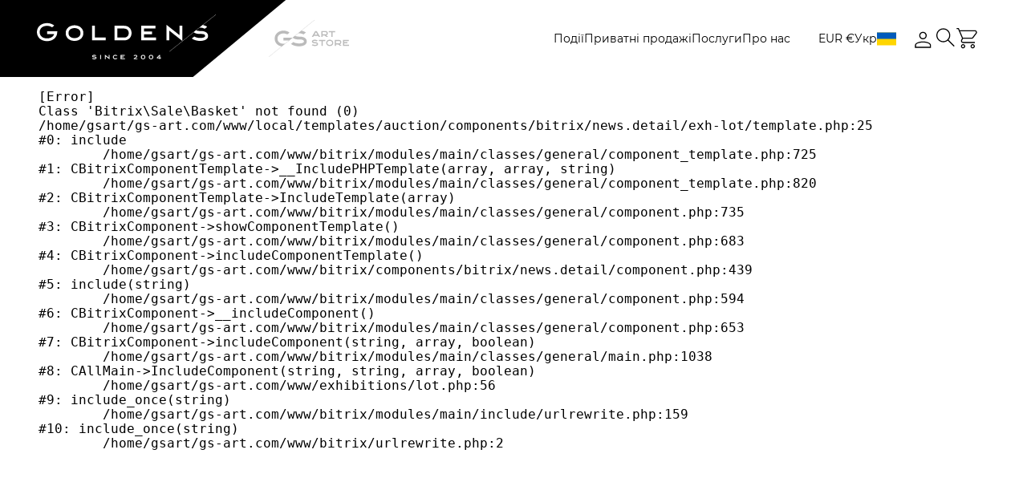

--- FILE ---
content_type: text/html; charset=UTF-8
request_url: https://ua.gs-art.com/exhibitions/igor-podolchak-poslednyaya-kantata/catalog/8986/?code=igor-podolchak-poslednyaya-kantata&id=8986&cur=EUR
body_size: 16385
content:
<!DOCTYPE html>
<html lang="uk">
<head>
    <meta charset="UTF-8">
    <meta http-equiv="X-UA-Compatible" content="IE=edge">
    <meta name="viewport" content="width=device-width, initial-scale=1">
    <meta name="format-detection" content="telephone=no">
    <meta http-equiv="Content-Security-Policy" content="upgrade-insecure-requests">
    <link rel="stylesheet" href="/local/templates/auction/css/fonts.css" data-skip-moving="true">
    <meta http-equiv="Content-Type" content="text/html; charset=UTF-8" />
<link href="/local/templates/auction/components/bitrix/news.detail/exh-lot/style.css?1766997898194" type="text/css"  rel="stylesheet" />
<link href="/local/templates/auction/libs/css/normalize.css?17669978996138" type="text/css"  data-template-style="true"  rel="stylesheet" />
<link href="/local/templates/auction/libs/css/magiczoomplus.css?176699789944262" type="text/css"  data-template-style="true"  rel="stylesheet" />
<link href="/local/templates/auction/libs/css/nouislider.css?17669978995716" type="text/css"  data-template-style="true"  rel="stylesheet" />
<link href="/local/templates/auction/libs/css/swiper-bundle.css?176699789919297" type="text/css"  data-template-style="true"  rel="stylesheet" />
<link href="/local/templates/auction/libs/css/dropzone.css?17669978994772" type="text/css"  data-template-style="true"  rel="stylesheet" />
<link href="/local/templates/auction/libs/css/select2.css?176699789918931" type="text/css"  data-template-style="true"  rel="stylesheet" />
<link href="/local/templates/auction/libs/css/daterangepicker.css?17669978998069" type="text/css"  data-template-style="true"  rel="stylesheet" />
<link href="/local/templates/auction/css/common-project-style.css?17669978991485" type="text/css"  data-template-style="true"  rel="stylesheet" />
<link href="/local/templates/auction/css/common-styles.css?1767357769213097" type="text/css"  data-template-style="true"  rel="stylesheet" />
<link href="/local/templates/auction/css/home-page.css?176699789924679" type="text/css"  data-template-style="true"  rel="stylesheet" />
<link href="/local/templates/auction/css/about-us.css?176699789917414" type="text/css"  data-template-style="true"  rel="stylesheet" />
<link href="/local/templates/auction/css/card-container.css?176699789927000" type="text/css"  data-template-style="true"  rel="stylesheet" />
<link href="/local/templates/auction/css/auction-overview.css?176699789920044" type="text/css"  data-template-style="true"  rel="stylesheet" />
<link href="/local/templates/auction/css/catalogue-page.css?176699789911282" type="text/css"  data-template-style="true"  rel="stylesheet" />
<link href="/local/templates/auction/css/artists-list.css?17669978993902" type="text/css"  data-template-style="true"  rel="stylesheet" />
<link href="/local/templates/auction/css/live-auction.css?176699789937605" type="text/css"  data-template-style="true"  rel="stylesheet" />
<link href="/local/templates/auction/css/account-page.css?176699789923423" type="text/css"  data-template-style="true"  rel="stylesheet" />
<link href="/local/templates/auction/css/order.css?176699789922600" type="text/css"  data-template-style="true"  rel="stylesheet" />
<script type="text/javascript" src="/bitrix/js/twim.recaptchafree/script.js?17669977734421"></script>
<script type="text/javascript" src="https://www.google.com/recaptcha/api.js?onload=onloadRecaptchafree&render=explicit&hl=ua"></script>
<script type="text/javascript" src="/bitrix/js/main/jquery/jquery-3.3.1.min.js?176699777986927"></script>
<link rel="icon" href="/local/templates/auction/static/favicon/favicon.ico">
<link rel="apple-touch-icon" sizes="180x180" href="/local/templates/auction/static/favicon/apple-touch-icon.png">
<link rel="icon" type="image/png" sizes="32x32" href="/local/templates/auction/static/favicon/favicon-32x32.png">
<link rel="icon" type="image/png" sizes="16x16" href="/local/templates/auction/static/favicon/favicon-16x16.png">
<link rel="mask-icon" href="/local/templates/auction/static/favicon/safari-pinned-tab.svg" color="#5bbad5">
<meta name="msapplication-TileColor" content="#da532c">
<meta name="theme-color" content="#ffffff">



<script type="text/javascript" src="/local/templates/auction/libs/js/jquery.validate.js?176699789956033"></script>
<script type="text/javascript" src="/local/templates/auction/js/jquery.cookie.js?17669978993140"></script>
<script type="text/javascript" src="/local/templates/auction/libs/js/lazysizes.js?176699789822189"></script>
<script type="text/javascript" src="/local/templates/auction/libs/js/ls.unveilhooks.js?17669978984840"></script>
<script type="text/javascript" src="/local/templates/auction/libs/js/magiczoomplus.js?176699789994055"></script>
<script type="text/javascript" src="/local/templates/auction/libs/js/nouislider.js?176699789987169"></script>
<script type="text/javascript" src="/local/templates/auction/libs/js/swiper-bundle.js?1766997899319894"></script>
<script type="text/javascript" src="/local/templates/auction/libs/js/dropzone-min.js?176699789969764"></script>
<script type="text/javascript" src="/local/templates/auction/libs/js/jquery.inputmask.js?1766997899158059"></script>
<script type="text/javascript" src="/local/templates/auction/libs/js/imask.js?1766997898174324"></script>
<script type="text/javascript" src="/local/templates/auction/libs/js/select2.js?1766997899170801"></script>
<script type="text/javascript" src="/local/templates/auction/libs/js/moment.js?1766997899145279"></script>
<script type="text/javascript" src="/local/templates/auction/libs/js/popper.min.js?176699789820121"></script>
<script type="text/javascript" src="/local/templates/auction/libs/js/tippy.js?176699789825716"></script>
<script type="text/javascript" src="/local/templates/auction/libs/js/daterangepicker.js?176699789855302"></script>
<script type="text/javascript" src="/local/templates/auction/js/init-sliders.js?176699789916257"></script>
<script type="text/javascript" src="/local/templates/auction/js/initPlugins.js?17669978999078"></script>
<script type="text/javascript" src="/local/templates/auction/js/basket.js?17669978995244"></script>
<script type="text/javascript" src="/local/templates/auction/js/index.js?176699789934061"></script>
<script type="text/javascript" src="/local/templates/auction/js/jquery-validate-form.js?17669978998805"></script>
<script type="text/javascript" src="/local/templates/auction/js/customFilter.js?176699789923772"></script>
<script type="text/javascript" src="/local/templates/auction/js/live-page.js?176735797033754"></script>
<script type="text/javascript" src="/local/templates/auction/js/customRevisions.js?176699789946377"></script>
<script type="text/javascript" src="/local/templates/auction/js/order.js?176699789925757"></script>
<script type="text/javascript" src="/local/templates/auction/components/bitrix/news.detail/exh-lot/script.js?1766997898310"></script>

    <!-- Google Tag Manager -->
    <script>(function(w,d,s,l,i){w[l]=w[l]||[];w[l].push({'gtm.start':
                new Date().getTime(),event:'gtm.js'});var f=d.getElementsByTagName(s)[0],
            j=d.createElement(s),dl=l!='dataLayer'?'&l='+l:'';j.async=true;j.src=
            'https://www.googletagmanager.com/gtm.js?id='+i+dl;f.parentNode.insertBefore(j,f);
        })(window,document,'script','dataLayer','GTM-WKC8454G');</script>
    <!-- End Google Tag Manager -->

    <title></title>
    <meta name="referrer" content="strict-origin-when-cross-origin" />
    </head>

<body
    class="page  exhibition-lot-page">
<!-- Google Tag Manager (noscript) -->
<noscript><!-- deleted by bitrix Antivirus --></noscript>
<!-- End Google Tag Manager (noscript) -->

<div class="page__wrapper">
    <header>
        <div class="header">
            <div class="header__inner">
                <div class="header__content js-anim-header-fixed">
                    <div class="header__content-inner site-container">
                        <div class="logo logo--desktop">
                            <div class="logo__inner">
                                <a class="logo__image" href="/">
                                    <svg width="223" height="56" viewBox="0 0 223 56" fill="none"
                                         xmlns="http://www.w3.org/2000/svg">
                                        <path
                                            d="M108.842 14.1056V14.1051H96.8311V32.3494H108.842V32.3489C113.888 32.3393 117.975 28.7563 117.975 23.2273C117.975 17.6581 113.888 14.1151 108.842 14.1056ZM108.835 28.8395L108.545 28.84H100.352V17.6145H108.61L108.836 17.6149C111.632 17.6202 114.454 19.3575 114.454 23.2271C114.454 27.0968 111.632 28.8343 108.835 28.8395Z"
                                            fill="white"/>
                                        <path
                                            d="M46.8792 13.5431C40.8173 13.5431 35.9033 17.1941 35.9033 23.2772C35.9033 29.3602 40.8175 33.0113 46.8792 33.0113C52.9409 33.0113 57.8551 29.3602 57.8551 23.2772C57.8551 17.2186 52.9411 13.5431 46.8792 13.5431ZM52.3809 27.7611C51.0323 28.8972 49.0783 29.523 46.879 29.523C44.6797 29.523 42.7259 28.8974 41.3771 27.7611C40.0672 26.6578 39.4031 25.1492 39.4031 23.2774C39.4031 21.4054 40.0673 19.8967 41.3771 18.7936C42.7259 17.6575 44.6797 17.0317 46.879 17.0317C49.0737 17.0317 51.0268 17.66 52.3784 18.8007C53.69 19.9074 54.3549 21.4135 54.3549 23.2774C54.3551 25.1492 53.6909 26.6578 52.3809 27.7611Z"
                                            fill="white"/>
                                        <path d="M72.257 14.1154H68.7568V32.3508H85.7523V28.8625H72.257V14.1154Z"
                                              fill="white"/>
                                        <path
                                            d="M133.485 24.634H143.379V21.1455H133.485V17.586H147.726V14.0975H129.985V32.3509H148.546V28.8626H133.485V24.634Z"
                                            fill="white"/>
                                        <path
                                            d="M177.849 25.9162L161.516 12.9286V32.3495H165.016V20.1742L181.349 33.1618V14.0975H177.849V25.9162Z"
                                            fill="white"/>
                                        <path
                                            d="M12.625 21.0715V24.4871H21.5326C20.3425 28.1948 16.4295 29.8777 12.6619 29.8777C6.28256 29.8777 3.42723 25.9484 3.42723 22.0542C3.42723 18.1599 6.28274 14.2306 12.6619 14.2306C14.9819 14.2306 17.0632 14.8274 18.6568 15.8961C18.7341 15.948 18.8085 16.0031 18.8835 16.0573L21.6317 13.8721C21.5627 13.8129 21.4889 13.7582 21.4182 13.7006C19.1591 11.8594 16.0895 10.8152 12.6619 10.8152C9.24558 10.8152 6.1075 11.854 3.82601 13.7406C1.35877 15.7807 0 18.7333 0 22.0543C0 25.3753 1.35877 28.3279 3.82619 30.3681C6.10768 32.2546 9.24576 33.2935 12.6621 33.2935C19.677 33.2935 24.8719 29.0183 25.2952 22.8969L25.4214 21.0716H12.625V21.0715Z"
                                            fill="white"/>
                                        <path
                                            d="M120.703 54.9003L122.574 53.6214C122.854 53.4295 123.084 53.2627 123.263 53.1205C123.442 52.9784 123.582 52.8515 123.684 52.7399C123.786 52.6282 123.856 52.5273 123.895 52.4372C123.933 52.3469 123.952 52.2567 123.952 52.1664C123.952 52.0626 123.931 51.9658 123.888 51.8756C123.845 51.7853 123.778 51.7062 123.686 51.6387C123.594 51.571 123.476 51.5181 123.333 51.4797C123.189 51.4413 123.018 51.4221 122.819 51.4221C122.529 51.4221 122.24 51.4628 121.953 51.544C121.665 51.6252 121.373 51.7549 121.074 51.9331L120.578 51.1211C120.911 50.9158 121.271 50.7557 121.659 50.6405C122.047 50.5256 122.455 50.468 122.883 50.468C123.257 50.468 123.581 50.5126 123.856 50.6016C124.131 50.6908 124.358 50.812 124.538 50.9653C124.718 51.1187 124.852 51.297 124.94 51.5C125.029 51.703 125.072 51.9182 125.072 52.1462C125.072 52.3221 125.043 52.4901 124.984 52.6504C124.926 52.8107 124.822 52.9763 124.676 53.1477C124.528 53.3192 124.33 53.5036 124.08 53.701C123.83 53.8982 123.515 54.1221 123.134 54.3726L122.36 54.88H125.266V55.8206H120.703V54.9003Z"
                                            fill="white"/>
                                        <path
                                            d="M129.604 53.1648C129.604 52.7384 129.669 52.356 129.798 52.0179C129.927 51.6796 130.11 51.3925 130.348 51.1569C130.586 50.9213 130.874 50.7413 131.213 50.6173C131.553 50.4933 131.933 50.4313 132.354 50.4313C132.775 50.4313 133.155 50.4933 133.495 50.6173C133.834 50.7413 134.123 50.9213 134.36 51.1569C134.598 51.3927 134.781 51.6796 134.91 52.0179C135.04 52.3562 135.104 52.7386 135.104 53.1648C135.104 53.5912 135.039 53.9736 134.91 54.3117C134.781 54.6502 134.598 54.9366 134.36 55.1711C134.123 55.4058 133.834 55.5851 133.495 55.7091C133.155 55.8331 132.775 55.8951 132.354 55.8951C131.933 55.8951 131.553 55.8331 131.213 55.7091C130.874 55.5851 130.586 55.4058 130.348 55.1711C130.11 54.9366 129.927 54.6502 129.798 54.3117C129.669 53.9736 129.604 53.5912 129.604 53.1648ZM130.681 53.1614C130.681 53.4501 130.72 53.7051 130.798 53.9261C130.876 54.1473 130.987 54.3326 131.132 54.4828C131.277 54.6327 131.452 54.7466 131.658 54.8245C131.864 54.9023 132.096 54.9412 132.354 54.9412C132.612 54.9412 132.844 54.9023 133.05 54.8245C133.256 54.7466 133.431 54.6327 133.576 54.4828C133.721 54.3326 133.832 54.1472 133.911 53.9261C133.988 53.7051 134.028 53.4503 134.028 53.1614C134.028 52.875 133.988 52.6218 133.911 52.4019C133.832 52.1821 133.721 51.9964 133.576 51.8454C133.431 51.6942 133.256 51.5798 133.05 51.5019C132.844 51.4241 132.612 51.3854 132.354 51.3854C132.096 51.3854 131.864 51.4243 131.658 51.5019C131.452 51.5799 131.277 51.6944 131.132 51.8454C130.987 51.9966 130.876 52.1821 130.798 52.4019C130.719 52.6218 130.681 52.875 130.681 53.1614Z"
                                            fill="white"/>
                                        <path
                                            d="M139.502 53.1648C139.502 52.7384 139.566 52.356 139.695 52.0179C139.824 51.6796 140.008 51.3925 140.245 51.1569C140.483 50.9213 140.771 50.7413 141.111 50.6173C141.45 50.4933 141.831 50.4313 142.251 50.4313C142.672 50.4313 143.053 50.4933 143.392 50.6173C143.732 50.7413 144.02 50.9213 144.258 51.1569C144.495 51.3927 144.679 51.6796 144.808 52.0179C144.937 52.3562 145.001 52.7386 145.001 53.1648C145.001 53.5912 144.937 53.9736 144.808 54.3117C144.679 54.6502 144.496 54.9366 144.258 55.1711C144.02 55.4058 143.732 55.5851 143.392 55.7091C143.053 55.8331 142.672 55.8951 142.251 55.8951C141.831 55.8951 141.45 55.8331 141.111 55.7091C140.771 55.5851 140.483 55.4058 140.245 55.1711C140.008 54.9366 139.824 54.6502 139.695 54.3117C139.566 53.9736 139.502 53.5912 139.502 53.1648ZM140.578 53.1614C140.578 53.4501 140.617 53.7051 140.695 53.9261C140.773 54.1473 140.885 54.3326 141.03 54.4828C141.174 54.6327 141.35 54.7466 141.556 54.8245C141.762 54.9023 141.994 54.9412 142.251 54.9412C142.51 54.9412 142.741 54.9023 142.948 54.8245C143.153 54.7466 143.329 54.6327 143.474 54.4828C143.619 54.3326 143.73 54.1472 143.808 53.9261C143.886 53.7051 143.925 53.4503 143.925 53.1614C143.925 52.875 143.886 52.6218 143.808 52.4019C143.73 52.1821 143.619 51.9964 143.474 51.8454C143.329 51.6942 143.153 51.5798 142.948 51.5019C142.741 51.4241 142.51 51.3854 142.251 51.3854C141.994 51.3854 141.762 51.4243 141.556 51.5019C141.35 51.5799 141.174 51.6944 141.03 51.8454C140.885 51.9966 140.773 52.1821 140.695 52.4019C140.617 52.6218 140.578 52.875 140.578 53.1614Z"
                                            fill="white"/>
                                        <path
                                            d="M149.44 53.7501L152.543 50.5326H153.619V53.7501H154.763V54.6907H153.619V55.8207H152.543V54.6907H149.434L149.44 53.7501ZM152.543 53.7501V51.8893L150.73 53.7501H152.543Z"
                                            fill="white"/>
                                        <path
                                            d="M71.4838 50.3551C69.8863 50.3551 68.8543 50.9809 68.8543 51.9494C68.8543 52.9072 69.8653 53.5289 71.4334 53.5422V53.5435C72.3117 53.5435 73.2501 53.7203 73.2501 54.2163C73.2501 54.5997 72.4691 54.889 71.4334 54.889C70.6652 54.889 69.9505 54.6269 69.5414 54.399L68.7319 55.0427L68.6953 55.091C69.2315 55.4936 70.317 55.9272 71.4334 55.9272C73.1964 55.9272 74.2917 55.2717 74.2917 54.2165C74.2917 53.7057 74.0143 52.5234 71.4838 52.5071V52.5057C70.5338 52.5057 69.8958 52.2182 69.8958 51.9497C69.8958 51.6811 70.5338 51.3936 71.4838 51.3936C72.1404 51.3936 72.7524 51.6084 73.121 51.8047L73.9833 51.1193C73.4924 50.7508 72.5015 50.3551 71.4838 50.3551Z"
                                            fill="white"/>
                                        <path
                                            d="M105.414 54.7065V53.5498H108.204V52.5119H105.414V51.5455H109.44V50.5073H104.372V55.7445H109.674V54.7065H105.414Z"
                                            fill="white"/>
                                        <path
                                            d="M89.4712 53.8439L84.8262 50.1503V55.7211H85.8676V52.3063L90.5128 56V50.5348H89.4712V53.8439Z"
                                            fill="white"/>
                                        <path d="M79.9116 50.5347H78.8701V55.721H79.9116V50.5347Z" fill="white"/>
                                        <path
                                            d="M97.7656 50.355C95.9825 50.355 94.6885 51.5266 94.6885 53.1409C94.6885 54.7551 95.9825 55.9268 97.7656 55.9268C98.7516 55.9268 99.6388 55.5571 100.2 54.9121L99.3902 54.2549C99.0252 54.6575 98.4364 54.8889 97.7656 54.8889C96.7525 54.8889 95.7301 54.3484 95.7301 53.1409C95.7301 51.9334 96.7525 51.3931 97.7656 51.3931C98.4275 51.3931 99.0104 51.6206 99.3771 52.0161L100.194 51.3665C99.6319 50.7237 98.7473 50.355 97.7656 50.355Z"
                                            fill="white"/>
                                        <path
                                            d="M223 0C223 0 195.262 22.0553 195.264 22.0571L165.033 46.1057V46.447L195.479 22.2278C196.808 23.3036 198.799 24.0168 201.293 24.2512C201.836 24.3022 203.752 24.3403 204.368 24.3403C207.087 24.3403 209.664 24.7415 209.664 26.8388C209.664 28.6573 206.795 29.3398 202.991 29.3398C200.205 29.3398 197.593 28.3944 196.089 27.5646L193.039 29.9899C194.988 31.453 198.934 33.0276 202.991 33.0276C209.39 33.0276 213.364 30.6561 213.364 26.8388C213.364 22.1285 208.473 20.7117 204.721 20.7117C204.15 20.7117 202.321 20.6332 201.922 20.6019C200.491 20.4894 199.326 20.1885 198.526 19.8043L202.825 16.3862C202.942 16.3832 203.054 16.3757 203.175 16.3757C205.597 16.3757 207.865 17.1756 209.212 17.8984L212.25 15.4829L212.263 15.465C211.097 14.5896 209.15 13.6715 206.906 13.141L223 0.341491V0H223Z"
                                            fill="white"/>
                                    </svg>
                                </a></div>
                        </div>
                        <div class="logo logo--mobile">
                            <div class="logo__inner">
                                <a class="logo__image" href="/">
                                    <svg width="123" height="31" viewBox="0 0 123 31" fill="none"
                                         xmlns="http://www.w3.org/2000/svg">
                                        <path
                                            d="M60.0341 7.80852V7.80823H53.4092V17.9078H60.0341V17.9075C62.8172 17.9022 65.0713 15.9187 65.0713 12.858C65.0713 9.77504 62.8172 7.81374 60.0341 7.80852ZM60.0305 15.9648L59.8705 15.965H55.3514V9.75095H59.9061L60.0306 9.75114C61.5729 9.75409 63.1293 10.7158 63.1293 12.8579C63.1293 15.0001 61.5729 15.9619 60.0305 15.9648Z"
                                            fill="white"/>
                                        <path
                                            d="M25.8567 7.49707C22.5131 7.49707 19.8027 9.51818 19.8027 12.8856C19.8027 16.253 22.5132 18.2741 25.8567 18.2741C29.2001 18.2741 31.9106 16.253 31.9106 12.8856C31.9106 9.53175 29.2002 7.49707 25.8567 7.49707ZM28.8913 15.3678C28.1474 15.9967 27.0697 16.3431 25.8566 16.3431C24.6435 16.3431 23.5658 15.9968 22.8219 15.3678C22.0994 14.757 21.7331 13.9219 21.7331 12.8857C21.7331 11.8494 22.0995 11.0143 22.8219 10.4036C23.5658 9.77469 24.6435 9.42828 25.8566 9.42828C27.0671 9.42828 28.1444 9.77607 28.8899 10.4075C29.6133 11.0202 29.9801 11.8539 29.9801 12.8857C29.9802 13.9219 29.6138 14.757 28.8913 15.3678Z"
                                            fill="white"/>
                                        <path d="M39.8544 7.81384H37.9238V17.9085H47.298V15.9775H39.8544V7.81384Z"
                                              fill="white"/>
                                        <path
                                            d="M73.6269 13.6366H79.0838V11.7055H73.6269V9.73507H81.4813V7.80396H71.6963V17.9085H81.934V15.9775H73.6269V13.6366Z"
                                            fill="white"/>
                                        <path
                                            d="M98.096 14.3465L89.0869 7.15686V17.9077H91.0174V11.1678L100.027 18.3574V7.80394H98.096V14.3465Z"
                                            fill="white"/>
                                        <path
                                            d="M6.96358 11.6645V13.5553H11.8767C11.2203 15.6078 9.06199 16.5394 6.98393 16.5394C3.46527 16.5394 1.89035 14.3643 1.89035 12.2085C1.89035 10.0528 3.46537 7.87763 6.98393 7.87763C8.26357 7.87763 9.41155 8.208 10.2905 8.79961C10.3332 8.82833 10.3742 8.85882 10.4156 8.88882L11.9314 7.67915C11.8933 7.64639 11.8526 7.6161 11.8136 7.58423C10.5676 6.56497 8.87448 5.98694 6.98393 5.98694C5.09958 5.98694 3.36871 6.56202 2.11031 7.60636C0.749455 8.73568 0 10.3702 0 12.2086C0 14.047 0.749455 15.6815 2.11041 16.8109C3.36881 17.8552 5.09968 18.4303 6.98403 18.4303C10.8532 18.4303 13.7186 16.0637 13.952 12.675L14.0217 11.6646H6.96358V11.6645Z"
                                            fill="white"/>
                                        <path
                                            d="M66.576 30.3912L67.6076 29.6832C67.7624 29.577 67.8891 29.4847 67.9878 29.406C68.0864 29.3273 68.1638 29.2571 68.2201 29.1953C68.2762 29.1334 68.3149 29.0776 68.3362 29.0277C68.3575 28.9777 68.368 28.9278 68.368 28.8778C68.368 28.8204 68.3562 28.7668 68.3325 28.7168C68.3087 28.6668 68.2716 28.6231 68.221 28.5857C68.1705 28.5482 68.1054 28.5189 68.0263 28.4977C67.9469 28.4764 67.8524 28.4658 67.7426 28.4658C67.5828 28.4658 67.4237 28.4883 67.2652 28.5333C67.1065 28.5782 66.9451 28.65 66.7802 28.7487L66.5068 28.2992C66.6903 28.1855 66.889 28.0969 67.1032 28.0331C67.3173 27.9695 67.5422 27.9376 67.7782 27.9376C67.9842 27.9376 68.163 27.9623 68.3146 28.0116C68.4663 28.061 68.5918 28.128 68.691 28.2129C68.7902 28.2978 68.8642 28.3965 68.9128 28.5089C68.9616 28.6213 68.9858 28.7404 68.9858 28.8666C68.9858 28.964 68.9696 29.057 68.9372 29.1457C68.9047 29.2344 68.8479 29.3261 68.7669 29.421C68.6857 29.5159 68.576 29.618 68.4382 29.7273C68.3003 29.8365 68.1265 29.9604 67.9167 30.0991L67.4898 30.38H69.0924V30.9007H66.576V30.3912Z"
                                            fill="white"/>
                                        <path
                                            d="M71.4854 29.4304C71.4854 29.1944 71.5208 28.9827 71.592 28.7956C71.6631 28.6083 71.7642 28.4493 71.8954 28.3189C72.0265 28.1885 72.1855 28.0889 72.3728 28.0202C72.5601 27.9516 72.7698 27.9172 73.0019 27.9172C73.2341 27.9172 73.4437 27.9516 73.6312 28.0202C73.8184 28.0889 73.9775 28.1885 74.1085 28.3189C74.2396 28.4494 74.3408 28.6083 74.4119 28.7956C74.4832 28.9828 74.5186 29.1945 74.5186 29.4304C74.5186 29.6665 74.4831 29.8782 74.4119 30.0653C74.3408 30.2527 74.2397 30.4112 74.1085 30.5411C73.9775 30.671 73.8184 30.7702 73.6312 30.8389C73.4438 30.9075 73.2341 30.9419 73.0019 30.9419C72.7698 30.9419 72.5601 30.9075 72.3728 30.8389C72.1855 30.7702 72.0265 30.671 71.8954 30.5411C71.7643 30.4112 71.6631 30.2527 71.592 30.0653C71.5208 29.8782 71.4854 29.6665 71.4854 29.4304ZM72.0789 29.4286C72.0789 29.5884 72.1004 29.7295 72.1435 29.8519C72.1866 29.9743 72.248 30.0769 72.3279 30.16C72.4079 30.243 72.5044 30.3061 72.6181 30.3492C72.7318 30.3923 72.8597 30.4138 73.0019 30.4138C73.1442 30.4138 73.2722 30.3923 73.3858 30.3492C73.4993 30.3061 73.5962 30.243 73.676 30.16C73.7559 30.0769 73.8174 29.9742 73.8605 29.8519C73.9034 29.7295 73.9251 29.5885 73.9251 29.4286C73.9251 29.27 73.9034 29.1299 73.8605 29.0081C73.8173 28.8864 73.7559 28.7837 73.676 28.7C73.5961 28.6163 73.4993 28.553 73.3858 28.5099C73.2722 28.4668 73.1442 28.4454 73.0019 28.4454C72.8597 28.4454 72.7318 28.4669 72.6181 28.5099C72.5044 28.5531 72.4078 28.6164 72.3279 28.7C72.248 28.7837 72.1865 28.8864 72.1435 29.0081C72.1003 29.1299 72.0789 29.27 72.0789 29.4286Z"
                                            fill="white"/>
                                        <path
                                            d="M76.9443 29.4304C76.9443 29.1944 76.9798 28.9827 77.051 28.7956C77.1221 28.6083 77.2232 28.4493 77.3544 28.3189C77.4854 28.1885 77.6445 28.0889 77.8317 28.0202C78.0191 27.9516 78.2288 27.9172 78.4609 27.9172C78.6931 27.9172 78.9027 27.9516 79.0902 28.0202C79.2774 28.0889 79.4365 28.1885 79.5675 28.3189C79.6986 28.4494 79.7998 28.6083 79.8709 28.7956C79.9422 28.9828 79.9776 29.1945 79.9776 29.4304C79.9776 29.6665 79.9421 29.8782 79.8709 30.0653C79.7998 30.2527 79.6987 30.4112 79.5675 30.5411C79.4365 30.671 79.2774 30.7702 79.0902 30.8389C78.9028 30.9075 78.6931 30.9419 78.4609 30.9419C78.2288 30.9419 78.0191 30.9075 77.8317 30.8389C77.6445 30.7702 77.4854 30.671 77.3544 30.5411C77.2233 30.4112 77.1221 30.2527 77.051 30.0653C76.9798 29.8782 76.9443 29.6665 76.9443 29.4304ZM77.5378 29.4286C77.5378 29.5884 77.5594 29.7295 77.6024 29.8519C77.6456 29.9743 77.707 30.0769 77.7869 30.16C77.8668 30.243 77.9634 30.3061 78.0771 30.3492C78.1907 30.3923 78.3187 30.4138 78.4609 30.4138C78.6032 30.4138 78.7312 30.3923 78.8448 30.3492C78.9583 30.3061 79.0551 30.243 79.135 30.16C79.2149 30.0769 79.2764 29.9742 79.3195 29.8519C79.3624 29.7295 79.3841 29.5885 79.3841 29.4286C79.3841 29.27 79.3624 29.1299 79.3195 29.0081C79.2763 28.8864 79.2149 28.7837 79.135 28.7C79.055 28.6163 78.9583 28.553 78.8448 28.5099C78.7312 28.4668 78.6032 28.4454 78.4609 28.4454C78.3187 28.4454 78.1907 28.4669 78.0771 28.5099C77.9634 28.5531 77.8668 28.6164 77.7869 28.7C77.707 28.7837 77.6455 28.8864 77.6024 29.0081C77.5593 29.1299 77.5378 29.27 77.5378 29.4286Z"
                                            fill="white"/>
                                        <path
                                            d="M82.4266 29.7545L84.138 27.9734H84.7315V29.7545H85.3624V30.2752H84.7315V30.9008H84.138V30.2752H82.4229L82.4266 29.7545ZM84.1381 29.7545V28.7244L83.1381 29.7545H84.1381Z"
                                            fill="white"/>
                                        <path
                                            d="M39.4277 27.8751C38.5466 27.8751 37.9774 28.2215 37.9774 28.7577C37.9774 29.2879 38.535 29.632 39.3999 29.6394V29.6401C39.8843 29.6401 40.4019 29.738 40.4019 30.0126C40.4019 30.2248 39.9712 30.385 39.3999 30.385C38.9762 30.385 38.582 30.2399 38.3563 30.1137L37.9098 30.47L37.8896 30.4968C38.1854 30.7197 38.7841 30.9596 39.3999 30.9596C40.3723 30.9596 40.9765 30.5968 40.9765 30.0127C40.9765 29.7299 40.8235 29.0755 39.4277 29.0664V29.0656C38.9037 29.0656 38.5518 28.9065 38.5518 28.7579C38.5518 28.6091 38.9037 28.45 39.4277 28.45C39.7898 28.45 40.1274 28.5689 40.3307 28.6776L40.8063 28.2981C40.5356 28.0942 39.9891 27.8751 39.4277 27.8751Z"
                                            fill="white"/>
                                        <path
                                            d="M58.1429 30.2839V29.6436H59.6821V29.069H58.1429V28.534H60.3638V27.9594H57.5684V30.8585H60.4926V30.2839H58.1429Z"
                                            fill="white"/>
                                        <path
                                            d="M49.3491 29.8064L46.7871 27.7617V30.8455H47.3615V28.9553L49.9237 31V27.9746H49.3491V29.8064Z"
                                            fill="white"/>
                                        <path d="M44.0764 27.9745H43.502V30.8455H44.0764V27.9745Z" fill="white"/>
                                        <path
                                            d="M53.9238 27.875C52.9403 27.875 52.2266 28.5236 52.2266 29.4172C52.2266 30.3108 52.9403 30.9594 53.9238 30.9594C54.4677 30.9594 54.957 30.7548 55.2664 30.3977L54.8199 30.0339C54.6186 30.2568 54.2938 30.3848 53.9238 30.3848C53.365 30.3848 52.8011 30.0856 52.8011 29.4172C52.8011 28.7488 53.365 28.4497 53.9238 28.4497C54.2889 28.4497 54.6104 28.5756 54.8127 28.7945L55.2633 28.4349C54.9532 28.0791 54.4653 27.875 53.9238 27.875Z"
                                            fill="white"/>
                                        <path
                                            d="M123 0C123 0 107.701 12.2092 107.702 12.2102L91.0273 25.5228V25.7117L107.82 12.3047C108.553 12.9002 109.651 13.295 111.027 13.4247C111.327 13.453 112.383 13.4741 112.723 13.4741C114.223 13.4741 115.644 13.6962 115.644 14.8572C115.644 15.8639 114.062 16.2416 111.964 16.2416C110.427 16.2416 108.986 15.7183 108.157 15.259L106.474 16.6015C107.55 17.4115 109.726 18.2831 111.964 18.2831C115.493 18.2831 117.685 16.9704 117.685 14.8572C117.685 12.2497 114.988 11.4654 112.918 11.4654C112.603 11.4654 111.594 11.4219 111.374 11.4046C110.585 11.3424 109.942 11.1757 109.501 10.9631L111.872 9.07094C111.937 9.06927 111.999 9.06514 112.065 9.06514C113.401 9.06514 114.652 9.50793 115.395 9.90804L117.071 8.5709L117.078 8.56097C116.435 8.07637 115.361 7.56817 114.123 7.27448L123 0.189039V0H123Z"
                                            fill="white"/>
                                    </svg>
                                </a></div>
                        </div>
                        <div class="sublogo">
                            <div class="sublogo__inner">
                                <a class="sublogo__image" href="https://gs-art.store/"
                                   title="Онлайн магазин GS-ART Store">
                                    <svg width="123" height="76" viewBox="0 0 165 76" fill="none"
                                         xmlns="http://www.w3.org/2000/svg">
                                        <path
                                            d="M64.2565 34.2012C63.3416 34.2012 60.4148 34.0748 59.777 34.0245C57.3157 33.8284 55.3409 33.2837 54.0604 32.5948L60.7547 27.2196C61.0898 27.205 61.4296 27.1937 61.7824 27.1937C65.6579 27.1937 69.2885 28.4856 71.4437 29.6543L76.305 25.751L76.326 25.7218C74.3995 24.2613 71.1377 22.7262 67.3991 21.885L93.9477 0.572209V0L48.6772 36.3474H30.2839V42.1927H41.3966L33.6085 48.4465C32.5342 48.6637 31.4308 48.7771 30.3355 48.7771C24.1647 48.7771 17.9374 45.5222 17.9374 38.2472C17.9374 30.9722 24.1647 27.7173 30.3355 27.7173C33.2542 27.7173 35.8846 28.4208 37.964 29.6851L42.6981 25.8839C39.4701 23.3179 35.142 21.8736 30.3355 21.8736C19.7866 21.8736 12.129 28.7596 12.129 38.2472C12.129 46.4915 17.9133 52.7696 26.3505 54.2739L0 75.4278V76L49.2345 36.4706C51.3591 38.3137 54.6387 39.5278 58.7719 39.9201C59.6417 40.0027 62.707 40.0643 63.6927 40.0643C68.0434 40.0643 72.1686 40.7127 72.1686 44.1022C72.1686 47.0411 67.5779 48.1433 61.4892 48.1433C57.029 48.1433 52.8491 46.6164 50.4426 45.2742L45.5604 49.1937C48.6804 51.5587 54.9946 54.1021 61.4892 54.1021C71.7288 54.1021 78.0897 50.2701 78.0897 44.1006C78.0897 36.49 70.263 34.2012 64.2565 34.2012Z"
                                            fill="#bbb"/>
                                        <path
                                            d="M128.804 34.8169H131.225V25.0845H136.63V22.6482H131.225H128.804H123.4V25.0845H128.804V34.8169Z"
                                            fill="#bbb"/>
                                        <path
                                            d="M98.5609 22.6482H98.4659H95.5842H95.4892L88.3262 34.8169H91.3028L92.5931 32.6254H101.459L102.749 34.8169H105.727L98.5609 22.6482ZM94.0266 30.1907L97.0259 25.0959L100.025 30.1907H94.0266Z"
                                            fill="#bbb"/>
                                        <path
                                            d="M110.455 31.9316H114.846L118.385 34.7732H122.265L118.387 31.6593C120.179 31.0384 121.368 29.3899 121.368 27.2891C121.368 24.6047 119.432 22.6531 116.766 22.6482H110.455H108.034V34.8169H110.455V31.9316ZM110.455 25.0278H116.763C117.797 25.0294 119.005 25.6227 119.005 27.2891C119.005 28.9555 117.797 29.5487 116.763 29.5504H110.455V25.0278Z"
                                            fill="#bbb"/>
                                        <path
                                            d="M149.184 45.4964C149.184 42.812 147.248 40.8603 144.583 40.8555H138.272H135.851V53.0242H138.272V50.1372H142.662L146.201 52.9788H150.082L146.203 49.8649C147.996 49.2441 149.184 47.5971 149.184 45.4964ZM144.578 47.7576H138.27V43.2351H144.578C145.612 43.2367 146.82 43.83 146.82 45.4964C146.818 47.1611 145.612 47.756 144.578 47.7576Z"
                                            fill="#bbb"/>
                                        <path
                                            d="M125.339 40.4337C121.307 40.4337 118.039 42.8847 118.039 46.9712C118.039 51.0577 121.307 53.5086 125.339 53.5086C129.371 53.5086 132.639 51.0577 132.639 46.9712C132.639 42.9009 129.371 40.4337 125.339 40.4337ZM128.999 49.9813C128.102 50.7448 126.802 51.1647 125.339 51.1647C123.876 51.1647 122.577 50.7448 121.679 49.9813C120.808 49.2405 120.367 48.2274 120.367 46.9695C120.367 45.7117 120.808 44.6985 121.679 43.9577C122.577 43.1943 123.876 42.7744 125.339 42.7744C126.798 42.7744 128.098 43.1959 128.997 43.9626C129.87 44.705 130.312 45.7165 130.312 46.9695C130.312 48.2274 129.87 49.2405 128.999 49.9813Z"
                                            fill="#bbb"/>
                                        <path
                                            d="M94.8039 45.4815V45.4782C92.5956 45.4782 91.1137 44.8039 91.1137 44.1733C91.1137 43.5428 92.5972 42.8684 94.8039 42.8684C96.3293 42.8684 97.7515 43.3726 98.6084 43.8329L100.612 42.2249C99.4718 41.3609 97.1684 40.4337 94.8039 40.4337C91.0911 40.4337 88.6927 41.9023 88.6927 44.175C88.6927 46.4233 91.0428 47.8806 94.6863 47.913V47.9162C96.7271 47.9162 98.908 48.3312 98.908 49.4951C98.908 50.3947 97.0927 51.0739 94.6863 51.0739C92.9016 51.0739 91.2409 50.4596 90.289 49.9246L88.4076 51.4354L88.3223 51.5489C89.569 52.4939 92.0914 53.5103 94.6847 53.5103C98.7808 53.5103 101.327 51.9719 101.327 49.4967C101.329 48.2939 100.685 45.5204 94.8039 45.4815Z"
                                            fill="#bbb"/>
                                        <path
                                            d="M108.595 40.8538H103.19V43.2901H108.595V53.0241H111.016V43.2901H116.42V40.8538H111.016H108.595Z"
                                            fill="#bbb"/>
                                        <path
                                            d="M155.056 50.698V47.8791H161.589V45.553H155.056V43.1799H164.46V40.8538H152.746V53.0241H165.001V50.698H155.056Z"
                                            fill="#bbb"/>
                                    </svg>
                                </a></div>
                        </div>
                        <nav class="nav">
    <ul class="nav__list">
        <li class="nav__item">
            <div class="nav__link dropdown">Події                <ul class="dropdown__list dropdown__menu">

                    <li class="dropdown__item">
                        <a class="dropdown__link arrow-ico" href="/auctions/">
                            <span class="txt">Аукціони</span>
                        </a>
                    </li>
                                        <li class="dropdown__item"><a class="dropdown__link" href="/exhibitions/">Виставки</a></li>
<!--                    <li class="dropdown__item"><a class="dropdown__link" href="/catalogs/">--><!--</a></li>-->
                </ul>
            </div>
        </li>
        <li class="nav__item">
            <div class="nav__link dropdown">Приватні продажі                <ul class="dropdown__list dropdown__menu">

<!--                    <li class="dropdown__item">-->
<!--                        <a class="dropdown__link" href="http://gs-magazun.topden.net/">--><!--</a>-->
<!--                    </li>-->
                    <li class="dropdown__item">
                        <a class="dropdown__link" href="/artists/">Художники</a>
                    </li>
                    <li class="dropdown__item">
                        <a class="dropdown__link" href="/pilbir-tvoriv-ta-podarunkiv/">Підбір творів / подарунків</a>
                    </li>

                </ul>
            </div>
        </li>
        <li class="nav__item">
            <div class="nav__link dropdown">Послуги                <ul class="dropdown__list dropdown__menu">

                    <li class="dropdown__item">
                        <a class="dropdown__link" href="/services/#for-buyers"  data-tab="for-buyers">Для покупців</a>
                    </li>
                    <li class="dropdown__item">
                        <a class="dropdown__link" href="/services/#for-sellers"  data-tab="for-sellers">Для продавців</a>
                    </li>
                    <li class="dropdown__item">
                        <a class="dropdown__link" href="/services/#expertise-and-evaluation"  data-tab="expertise-and-evaluation">Експертиза та оцінювання</a>
                    </li>
                    <li class="dropdown__item">
                        <a class="dropdown__link" href="/services/#designers-and-architects"  data-tab="designers-and-architects">Дизайнерам і архітекторам</a>
                    </li>

                </ul>
            </div>
        </li>
        <li class="nav__item">
            <div class="nav__link dropdown"> <a class="dropdown__link" href="/about-us/#about-us" data-tab=about-us">Про нас</a>
                <ul class="dropdown__list dropdown__menu">

                    <li class="dropdown__item">
                        <a class="dropdown__link" href="/about-us/#history-of-house" data-tab="history-of-house">Історія дому</a>
                    </li>
                    <li class="dropdown__item">
                        <a class="dropdown__link" href="/about-us/#department" data-tab="department">Відділи</a>
                    </li>
                    <li class="dropdown__item">
                        <a class="dropdown__link" href="/about-us/#specialist" data-tab="specialist">Фахівці</a>
                    </li>
                    <li class="dropdown__item">
                        <a class="dropdown__link" href="/about-us/media/">Медіа та партнери</a>
                    </li>
                    <li class="dropdown__item">
                        <a class="dropdown__link" href="/about-us/#contacts" data-tab="contacts">Контакти</a>
                    </li>
                    <li class="dropdown__item">
                        <a class="dropdown__link" href="/about-us/#policy" data-tab="contacts">Умови та політики</a>
                    </li>
                </ul>
            </div>
        </li>
    </ul>
</nav>                        <div class="header__switchers">

                            <div class="currency-switcher">
                                <div class="dropdown">
                                                                        <a class="dropdown__link"
                                       href="javascript:void(0)">EUR €                                        <!--<span class="dropdown__ico">
                                            <svg width="11" height="6" viewBox="0 0 11 6" fill="none" xmlns="http://www.w3.org/2000/svg">
                                                <path d="M0.869141 0.994197L5.58331 5.70836L10.2975 0.994197L9.70831 0.405029L5.58331 4.53003L1.45831 0.405029L0.869141 0.994197Z" fill="black" />
                                            </svg>
                                        </span>-->
                                    </a>
                                    <ul class="dropdown__list dropdown__menu">
                                                                                                                                <li class="dropdown__item"><a class="dropdown__link"
                                                                          href="?code=igor-podolchak-poslednyaya-kantata&id=8986&cur=UAH">UAH ₴</a>
                                            </li>
                                                                                                                                <li class="dropdown__item"><a class="dropdown__link"
                                                                          href="?code=igor-podolchak-poslednyaya-kantata&id=8986&cur=USD">USD $</a>
                                            </li>
                                                                                                                                <li class="dropdown__item"><a class="dropdown__link"
                                                                          href="?code=igor-podolchak-poslednyaya-kantata&id=8986&cur=EUR">EUR €</a>
                                            </li>
                                                                            </ul>
                                </div>
                            </div>
                            <div class="lang-switcher">
                                <svg style="position: absolute;width:0;height:0">
                                    <clipPath id="s">
                                        <path d="M0,0 v30 h60 v-30 z"/>
                                    </clipPath>
                                    <clipPath id="t">
                                        <path d="M30,15 h30 v15 z v15 h-30 z h-30 v-15 z v-15 h30 z"/>
                                    </clipPath>
                                </svg>
                                
                                                                                                <div class="dropdown">
                                    <a class="dropdown__link"                                        href="javascript:void(0)">Укр <div class="lang__ico">
                                                    <svg width="24" height="16" viewBox="0 0 24 16" fill="none" xmlns="http://www.w3.org/2000/svg">
										                <path fill-rule="evenodd" clip-rule="evenodd" d="M0 0H24V16H0V0Z" fill="#FFD500" />
										                <path fill-rule="evenodd" clip-rule="evenodd" d="M0 0H24V8H0V0Z" fill="#005BBB" />
                                                    </svg>
                                                  </div>                                    </a>
                                    <ul class="dropdown-list dropdown__menu">
                                                                                    <li class="dropdown__item">
                                                <a class="dropdown__link"
                                                   href="http://gs-art.com/exhibitions/igor-podolchak-poslednyaya-kantata/catalog/8986/?code=igor-podolchak-poslednyaya-kantata&id=8986&cur=EUR">Українська                                                    
									<div class="lang__ico"><svg width="24" height="16" viewBox="0 0 24 16" fill="none" xmlns="http://www.w3.org/2000/svg">
										  <path fill-rule="evenodd" clip-rule="evenodd" d="M0 0H24V16H0V0Z" fill="#FFD500" />
										  <path fill-rule="evenodd" clip-rule="evenodd" d="M0 0H24V8H0V0Z" fill="#005BBB" />
										</svg>
									  </div>                                                </a>
                                            </li>

                                                                                    <li class="dropdown__item">
                                                <a class="dropdown__link"
                                                   href="http://en.gs-art.com/exhibitions/igor-podolchak-poslednyaya-kantata/catalog/8986/?code=igor-podolchak-poslednyaya-kantata&id=8986&cur=EUR">English                                                    
									<div class="lang__ico">
										<svg xmlns="http://www.w3.org/2000/svg" viewBox="0 0 60 30" width="1200" height="600">
											<g clip-path="url(#s)">
												<path d="M0,0 v30 h60 v-30 z" fill="#012169"/>
												<path d="M0,0 L60,30 M60,0 L0,30" stroke="#fff" stroke-width="6"/>
												<path d="M0,0 L60,30 M60,0 L0,30" clip-path="url(#t)" stroke="#C8102E" stroke-width="4"/>
												<path d="M30,0 v30 M0,15 h60" stroke="#fff" stroke-width="10"/>
												<path d="M30,0 v30 M0,15 h60" stroke="#C8102E" stroke-width="6"/>
											</g>
										</svg>
									  </div>
									                                                </a>
                                            </li>

                                                                                    <li class="dropdown__item">
                                                <a class="dropdown__link"
                                                   href="http://ru.gs-art.com/exhibitions/igor-podolchak-poslednyaya-kantata/catalog/8986/?code=igor-podolchak-poslednyaya-kantata&id=8986&cur=EUR">Русский                                                                                                    </a>
                                            </li>

                                                                            </ul>
                                </div>
                            </div>
                        </div>
                        <div class="header__action">
                            <div class="header__action-list">
                                <div
                                    class="dropdown header__action-item header__action--user  js_auth-user">
                                                                        <a class="header__action-ico-wrapp" href="javascript:void(0);">
                                    <div
                                        class="header__action-ico ">
                                        <svg width="21" height="21" viewBox="0 0 21 21" fill="none"
                                               xmlns="http://www.w3.org/2000/svg">
                                              <path d="M10.333 12.6666C15.8557 12.6666 20.333 14.756 20.333 17.3333V20.6666H0.333008V17.3333C0.333008 14.756 4.81034 12.6666 10.333 12.6666ZM18.9997 17.3333C18.9997 15.4933 15.1197 14 10.333 14C5.54634 14 1.66634 15.4933 1.66634 17.3333V19.3333H18.9997V17.3333ZM10.333 0.666626C11.5707 0.666626 12.7577 1.15829 13.6328 2.03346C14.508 2.90863 14.9997 4.09562 14.9997 5.33329C14.9997 6.57097 14.508 7.75795 13.6328 8.63312C12.7577 9.50829 11.5707 9.99996 10.333 9.99996C9.09533 9.99996 7.90835 9.50829 7.03318 8.63312C6.15801 7.75795 5.66634 6.57097 5.66634 5.33329C5.66634 4.09562 6.15801 2.90863 7.03318 2.03346C7.90835 1.15829 9.09533 0.666626 10.333 0.666626ZM10.333 1.99996C9.44895 1.99996 8.60111 2.35115 7.97599 2.97627C7.35086 3.60139 6.99967 4.44924 6.99967 5.33329C6.99967 6.21735 7.35086 7.06519 7.97599 7.69032C8.60111 8.31544 9.44895 8.66663 10.333 8.66663C11.2171 8.66663 12.0649 8.31544 12.69 7.69032C13.3152 7.06519 13.6663 6.21735 13.6663 5.33329C13.6663 4.44924 13.3152 3.60139 12.69 2.97627C12.0649 2.35115 11.2171 1.99996 10.333 1.99996Z"
                                                    fill="black"/>
                                          </svg>                                        
                                    </div>
                                    </a>
                                                                    </div>
                                <a class="header__action-item header__action--search" href="javascript:void(0)">
                                    <div class="header__action-ico-wrapp">
                                        <div class="header__action-ico">
                                            <svg width="23" height="24" viewBox="0 0 23 24" fill="none"
                                                 xmlns="http://www.w3.org/2000/svg">
                                                <path
                                                    d="M8.66636 0.333374C10.3244 0.333338 11.9477 0.808932 13.3436 1.70373C14.7395 2.59853 15.8494 3.87497 16.5417 5.38161C17.234 6.88825 17.4795 8.56185 17.2492 10.2038C17.0189 11.8458 16.3224 13.3873 15.2424 14.6454L22.7677 22.1707L21.825 23.1134L14.2984 15.5867C13.2369 16.4945 11.9717 17.1322 10.6106 17.4457C9.2495 17.7591 7.83282 17.7389 6.4812 17.3869C5.12958 17.0348 3.88307 16.3613 2.84784 15.4237C1.8126 14.4861 1.01931 13.3122 0.535522 12.0019C0.0517367 10.6917 -0.108209 9.28393 0.0693085 7.89854C0.246826 6.51315 0.756546 5.19119 1.55506 4.04525C2.35357 2.8993 3.41721 1.96332 4.6554 1.31703C5.89359 0.670731 7.26964 0.333267 8.66636 0.333374ZM8.66636 1.66671C6.72144 1.66671 4.85618 2.43932 3.48091 3.81459C2.10564 5.18986 1.33303 7.05512 1.33303 9.00004C1.33303 10.945 2.10564 12.8102 3.48091 14.1855C4.85618 15.5608 6.72144 16.3334 8.66636 16.3334C10.6113 16.3334 12.4765 15.5608 13.8518 14.1855C15.2271 12.8102 15.9997 10.945 15.9997 9.00004C15.9997 7.05512 15.2271 5.18986 13.8518 3.81459C12.4765 2.43932 10.6113 1.66671 8.66636 1.66671Z"
                                                    fill="black"/>
                                            </svg>
                                        </div>
                                    </div>
                                </a>
                                <a class="header__action-item header__action--basket" href="javascript:void(0)">

                                </a>
                                <a class="header__action-item header__action--bar" href="javascript:void(0)">
                                    <div class="menu__burger js_toggle-menu">
                                        <div class="bar1"></div>
                                        <div class="bar2"></div>
                                        <div class="bar3"></div>
                                    </div>
                                </a>
                            </div>
                        </div>
                    </div>
                    <div class="search__wrapper">
                        <div class="search__content">
                            <div class="search__inner site-container">
                                <div class="search__close js_search-close">
                                    <div class="search__close-ico">
                                        <svg width="48" height="48" viewBox="0 0 48 48" fill="none"
                                             xmlns="http://www.w3.org/2000/svg">
                                            <path
                                                d="M37.5437 36.0208L36.6009 36.9636L24.5801 24.9427L12.5593 36.9636L11.6165 36.0208L23.6373 23.9999L11.6165 11.9791L12.5593 11.0363L24.5801 23.0571L36.6009 11.0363L37.5437 11.9791L25.5229 23.9999L37.5437 36.0208Z"
                                                fill="black"/>
                                        </svg>
                                    </div>
                                </div>
                                <div class="search__form-wrapper">
                                    <form class="search__form" action="/search/">
                                        <label class="search__form-label">
                                            <span class="search__form-txt"></span>
                                            <input class="search__form-input" type="text" name="query"
                                                   placeholder="Введіть текст"/>
                                        </label>
                                        <button class="search__form-submit" type="submit">
                                            <svg width="23" height="24" viewBox="0 0 23 24" fill="none"
                                                 xmlns="http://www.w3.org/2000/svg">
                                                <path
                                                    d="M8.66636 0.333374C10.3244 0.333338 11.9477 0.808932 13.3436 1.70373C14.7395 2.59853 15.8494 3.87497 16.5417 5.38161C17.234 6.88825 17.4795 8.56185 17.2492 10.2038C17.0189 11.8458 16.3224 13.3873 15.2424 14.6454L22.7677 22.1707L21.825 23.1134L14.2984 15.5867C13.2369 16.4945 11.9717 17.1322 10.6106 17.4457C9.2495 17.7591 7.83282 17.7389 6.4812 17.3869C5.12958 17.0348 3.88307 16.3613 2.84784 15.4237C1.8126 14.4861 1.01931 13.3122 0.535522 12.0019C0.0517367 10.6917 -0.108209 9.28393 0.0693085 7.89854C0.246826 6.51315 0.756546 5.19119 1.55506 4.04525C2.35357 2.8993 3.41721 1.96332 4.6554 1.31703C5.89359 0.670731 7.26964 0.333267 8.66636 0.333374ZM8.66636 1.66671C6.72144 1.66671 4.85618 2.43932 3.48091 3.81459C2.10564 5.18986 1.33303 7.05512 1.33303 9.00004C1.33303 10.945 2.10564 12.8102 3.48091 14.1855C4.85618 15.5608 6.72144 16.3334 8.66636 16.3334C10.6113 16.3334 12.4765 15.5608 13.8518 14.1855C15.2271 12.8102 15.9997 10.945 15.9997 9.00004C15.9997 7.05512 15.2271 5.18986 13.8518 3.81459C12.4765 2.43932 10.6113 1.66671 8.66636 1.66671Z"
                                                    fill="black"/>
                                            </svg>
                                        </button>
                                    </form>
                                </div>
                                <div class="search__form-result">
                                    <div class="search__form-result-list"></div>
                                </div>
                            </div>
                        </div>
                    </div>
                                    </div>

                <div class="mobile-menu js-mobile-menu">
                    <div class="mobile-menu__overlay js-menu-overlay"></div>
                    <div class="mobile-menu__inner accordion-container">
                        
<div class="mobile-menu__set accord-set js-accord-set">
	<a class="mobile-menu__head accord-head js-accord-head" href="javascript:void(0)">Події		<span class="mobile-menu__arrow accord-arrow js-accord-arrow">
			<svg width="11" height="6" viewBox="0 0 11 6" fill="none" xmlns="http://www.w3.org/2000/svg">
			  <path d="M0.869141 0.994197L5.58331 5.70836L10.2975 0.994197L9.70831 0.405029L5.58331 4.53003L1.45831 0.405029L0.869141 0.994197Z" fill="black" />
			</svg>
		</span>
	</a>
    <div class="mobile-menu__content accord-content js-accord-content">
        <ul class="mobile-menu__list">
			<li class="mobile-menu__item">
				<a class="mobile-menu__link" href="/auctions/">Аукціони</a>
			</li>
            <li class="mobile-menu__item">
				<a class="mobile-menu__link" href="/exhibitions/">Виставки</a>
			</li>
<!--            <li class="mobile-menu__item">-->
<!--				<a class="mobile-menu__link" href="/catalogs/">--><!--</a>-->
<!--			</li>-->
        </ul>
    </div>
</div>

<div class="mobile-menu__set js-accord-set">
	<a class="mobile-menu__head accord-head js-accord-head" href="javascript:void(0)">Приватні продажі		<span class="mobile-menu__arrow accord-arrow js-accord-arrow">
			<svg width="11" height="6" viewBox="0 0 11 6" fill="none" xmlns="http://www.w3.org/2000/svg">
			  <path d="M0.869141 0.994197L5.58331 5.70836L10.2975 0.994197L9.70831 0.405029L5.58331 4.53003L1.45831 0.405029L0.869141 0.994197Z" fill="black" />
			</svg>
		</span>
	</a>
    <div class="mobile-menu__content accord-content js-accord-content">
        <ul class="mobile-menu__list">
<!--			<li class="mobile-menu__item">-->
<!--				<a class="mobile-menu__link" href="http://gs-magazun.topden.net/">--><!--</a>-->
<!--			</li>-->
			<li class="mobile-menu__item">
				<a class="mobile-menu__link" href="/artists/">Художники</a>
			</li>
			<li class="mobile-menu__item">
				<a class="mobile-menu__link" href="/pilbir-tvoriv-ta-podarunkiv/">Підбір творів / подарунків</a>
			</li>
        </ul>
    </div>
</div>

<div class="mobile-menu__set js-accord-set">
	<a class="mobile-menu__head accord-head js-accord-head" href="javascript:void(0)">Послуги		<span class="mobile-menu__arrow accord-arrow js-accord-arrow">
			<svg width="11" height="6" viewBox="0 0 11 6" fill="none" xmlns="http://www.w3.org/2000/svg">
			  <path d="M0.869141 0.994197L5.58331 5.70836L10.2975 0.994197L9.70831 0.405029L5.58331 4.53003L1.45831 0.405029L0.869141 0.994197Z" fill="black" />
			</svg>
		</span>
	</a>
    <div class="mobile-menu__content accord-content js-accord-content">
        <ul class="mobile-menu__list">
			<li class="mobile-menu__item">
				<a class="mobile-menu__link" href="/services/#for-buyers" data-tab="for-buyers">Для покупців</a>
			</li>
			<li class="mobile-menu__item">
				<a class="mobile-menu__link" href="/services/#for-sellers" data-tab="for-sellers">Для продавців</a>
			</li>
			<li class="mobile-menu__item">
				<a class="mobile-menu__link" href="/services/#expertise-and-evaluation" data-tab="expertise-and-evaluation">Експертиза та оцінювання</a>
			</li>
			<li class="mobile-menu__item">
				<a class="mobile-menu__link" href="/services/#designers-and-architects" data-tab="designers-and-architects">Дизайнерам і архітекторам</a>
			</li>
        </ul>
    </div>
</div>

<div class="mobile-menu__set js-accord-set">
	<a class="mobile-menu__head accord-head js-accord-head" href="javascript:void(0)"  data-tab=about-us">Про нас		<span class="mobile-menu__arrow accord-arrow js-accord-arrow">
			<svg width="11" height="6" viewBox="0 0 11 6" fill="none" xmlns="http://www.w3.org/2000/svg">
			  <path d="M0.869141 0.994197L5.58331 5.70836L10.2975 0.994197L9.70831 0.405029L5.58331 4.53003L1.45831 0.405029L0.869141 0.994197Z" fill="black" />
			</svg>
		</span>
	</a>
    <div class="mobile-menu__content accord-content js-accord-content">
        <ul class="mobile-menu__list">
			<li class="mobile-menu__item">
				<a class="mobile-menu__link" href="/about-us/#history-of-house" data-tab="history-of-house">Історія дому</a>
			</li>
			<li class="mobile-menu__item">
				<a class="mobile-menu__link" href="/about-us/#department" data-tab="department">Відділи</a>
			</li>
			<li class="mobile-menu__item">
				<a class="mobile-menu__link" href="/about-us/#specialist" data-tab="specialist">Фахівці</a>
			</li>
			<li class="mobile-menu__item">
				<a class="mobile-menu__link" href="/about-us/media/">Медіа та партнери</a>
			</li>
			<li class="mobile-menu__item">
				<a class="mobile-menu__link" href="/about-us/#contacts" data-tab="contacts">Контакти</a>
			</li>
            <li class="mobile-menu__item">
                <a class="mobile-menu__link" href="/about-us/#policy" data-tab="contacts">Умови та політики</a>
            </li>
        </ul>
    </div>
</div>


<div class="mobile-menu__line"></div>
    <div class="mobile-menu__set accord-set">
		<a class="mobile-menu__head need-auth-popup" href="javascript:void(0);">
			<span style="margin-right: 15px">
				<svg width="21" height="21" viewBox="0 0 21 21" fill="none" xmlns="http://www.w3.org/2000/svg">
					<path d="M10.333 12.6666C15.8557 12.6666 20.333 14.756 20.333 17.3333V20.6666H0.333008V17.3333C0.333008 14.756 4.81034 12.6666 10.333 12.6666ZM18.9997 17.3333C18.9997 15.4933 15.1197 14 10.333 14C5.54634 14 1.66634 15.4933 1.66634 17.3333V19.3333H18.9997V17.3333ZM10.333 0.666626C11.5707 0.666626 12.7577 1.15829 13.6328 2.03346C14.508 2.90863 14.9997 4.09562 14.9997 5.33329C14.9997 6.57097 14.508 7.75795 13.6328 8.63312C12.7577 9.50829 11.5707 9.99996 10.333 9.99996C9.09533 9.99996 7.90835 9.50829 7.03318 8.63312C6.15801 7.75795 5.66634 6.57097 5.66634 5.33329C5.66634 4.09562 6.15801 2.90863 7.03318 2.03346C7.90835 1.15829 9.09533 0.666626 10.333 0.666626ZM10.333 1.99996C9.44895 1.99996 8.60111 2.35115 7.97599 2.97627C7.35086 3.60139 6.99967 4.44924 6.99967 5.33329C6.99967 6.21735 7.35086 7.06519 7.97599 7.69032C8.60111 8.31544 9.44895 8.66663 10.333 8.66663C11.2171 8.66663 12.0649 8.31544 12.69 7.69032C13.3152 7.06519 13.6663 6.21735 13.6663 5.33329C13.6663 4.44924 13.3152 3.60139 12.69 2.97627C12.0649 2.35115 11.2171 1.99996 10.333 1.99996Z" fill="black"></path>
				</svg>
			</span>
			<span style="margin-right: auto">Увійти</span>
		</a>
	</div>
    <div class="mobile-menu__set accord-set">
		<a class="mobile-menu__head register_form" href="javascript:void(0);">
			<span>Реєстрація</span>
		</a>
	</div>
                        <div class="mobile-menu__line"></div>
                        <div class="mobile-menu__set accord-set js-accord-set"><a
                                class="mobile-menu__head accord-head js-accord-head"
                                href="javascript:void(0)">Українська<span
                                    class="mobile-menu__arrow accord-arrow js-accord-arrow"><svg width="11"
                                                                                                 height="6"
                                                                                                 viewBox="0 0 11 6"
                                                                                                 fill="none"
                                                                                                 xmlns="http://www.w3.org/2000/svg">
  <path
      d="M0.869141 0.994197L5.58331 5.70836L10.2975 0.994197L9.70831 0.405029L5.58331 4.53003L1.45831 0.405029L0.869141 0.994197Z"
      fill="black"/>
</svg></span></a>
                            <div class="mobile-menu__content accord-content js-accord-content">
                                <ul class="mobile-menu__list">
                                                                            <li class="mobile-menu__item"><a class="mobile-menu__link"
                                                                         href="http://gs-art.com/exhibitions/igor-podolchak-poslednyaya-kantata/catalog/8986/?code=igor-podolchak-poslednyaya-kantata&id=8986&cur=EUR">Українська                                                
									<div class="lang__ico"><svg width="24" height="16" viewBox="0 0 24 16" fill="none" xmlns="http://www.w3.org/2000/svg">
										  <path fill-rule="evenodd" clip-rule="evenodd" d="M0 0H24V16H0V0Z" fill="#FFD500" />
										  <path fill-rule="evenodd" clip-rule="evenodd" d="M0 0H24V8H0V0Z" fill="#005BBB" />
										</svg>
									  </div>                                            </a></li>


                                                                            <li class="mobile-menu__item"><a class="mobile-menu__link"
                                                                         href="http://en.gs-art.com/exhibitions/igor-podolchak-poslednyaya-kantata/catalog/8986/?code=igor-podolchak-poslednyaya-kantata&id=8986&cur=EUR">English                                                
									<div class="lang__ico">
										<svg xmlns="http://www.w3.org/2000/svg" viewBox="0 0 60 30" width="1200" height="600">
											<g clip-path="url(#s)">
												<path d="M0,0 v30 h60 v-30 z" fill="#012169"/>
												<path d="M0,0 L60,30 M60,0 L0,30" stroke="#fff" stroke-width="6"/>
												<path d="M0,0 L60,30 M60,0 L0,30" clip-path="url(#t)" stroke="#C8102E" stroke-width="4"/>
												<path d="M30,0 v30 M0,15 h60" stroke="#fff" stroke-width="10"/>
												<path d="M30,0 v30 M0,15 h60" stroke="#C8102E" stroke-width="6"/>
											</g>
										</svg>
									  </div>
									                                            </a></li>


                                                                            <li class="mobile-menu__item"><a class="mobile-menu__link"
                                                                         href="http://ru.gs-art.com/exhibitions/igor-podolchak-poslednyaya-kantata/catalog/8986/?code=igor-podolchak-poslednyaya-kantata&id=8986&cur=EUR">Русский                                                                                            </a></li>


                                                                    </ul>
                            </div>
                        </div>
                        <div class="mobile-menu__set accord-set js-accord-set"><a
                                class="mobile-menu__head accord-head js-accord-head"
                                href="javascript:void(0)">EUR<span
                                    class="mobile-menu__arrow accord-arrow js-accord-arrow"><svg width="11"
                                                                                                 height="6"
                                                                                                 viewBox="0 0 11 6"
                                                                                                 fill="none"
                                                                                                 xmlns="http://www.w3.org/2000/svg">
  <path
      d="M0.869141 0.994197L5.58331 5.70836L10.2975 0.994197L9.70831 0.405029L5.58331 4.53003L1.45831 0.405029L0.869141 0.994197Z"
      fill="black"/>
</svg></span></a>
                            <div class="mobile-menu__content accord-content js-accord-content">
                                <ul class="mobile-menu__list">
                                                                                                                    <li class="mobile-menu__item"><a class="mobile-menu__link"
                                                                         href="?code=igor-podolchak-poslednyaya-kantata&id=8986&cur=UAH">UAH</a>
                                        </li>
                                                                                                                    <li class="mobile-menu__item"><a class="mobile-menu__link"
                                                                         href="?code=igor-podolchak-poslednyaya-kantata&id=8986&cur=USD">USD</a>
                                        </li>
                                                                                                                    <li class="mobile-menu__item"><a class="mobile-menu__link"
                                                                         href="?code=igor-podolchak-poslednyaya-kantata&id=8986&cur=EUR">EUR</a>
                                        </li>
                                    
                                </ul>
                            </div>
                        </div>
                        <div class="mobile-menu__line"></div>
                        <div class="mobile-menu__social">
                            <div class="social__list">
                                <a class="social__link" href="https://www.instagram.com/gs_auction/">
                                    <svg width="19" height="19" viewBox="0 0 19 19" fill="none"
                                         xmlns="http://www.w3.org/2000/svg">
                                        <path fill-rule="evenodd" clip-rule="evenodd"
                                              d="M5.3875 0.055C6.365 0.00999998 6.67667 0 9.16667 0C11.6567 0 11.9683 0.0108333 12.945 0.055C13.9217 0.0991666 14.5883 0.255 15.1717 0.480833C15.7825 0.711667 16.3367 1.0725 16.795 1.53917C17.2617 1.99667 17.6217 2.55 17.8517 3.16167C18.0783 3.745 18.2333 4.41167 18.2783 5.38667C18.3233 6.36583 18.3333 6.6775 18.3333 9.16667C18.3333 11.6567 18.3225 11.9683 18.2783 12.9458C18.2342 13.9208 18.0783 14.5875 17.8517 15.1708C17.6217 15.7826 17.2611 16.3368 16.795 16.795C16.3367 17.2617 15.7825 17.6217 15.1717 17.8517C14.5883 18.0783 13.9217 18.2333 12.9467 18.2783C11.9683 18.3233 11.6567 18.3333 9.16667 18.3333C6.67667 18.3333 6.365 18.3225 5.3875 18.2783C4.4125 18.2342 3.74583 18.0783 3.1625 17.8517C2.55077 17.6216 1.99652 17.261 1.53833 16.795C1.07198 16.3372 0.711096 15.7832 0.480833 15.1717C0.255 14.5883 0.1 13.9217 0.055 12.9467C0.00999998 11.9675 0 11.6558 0 9.16667C0 6.67667 0.0108333 6.365 0.055 5.38833C0.0991666 4.41167 0.255 3.745 0.480833 3.16167C0.711436 2.55007 1.0726 1.99609 1.53917 1.53833C1.9967 1.07208 2.55039 0.711203 3.16167 0.480833C3.745 0.255 4.41167 0.1 5.38667 0.055H5.3875ZM12.8708 1.705C11.9042 1.66083 11.6142 1.65167 9.16667 1.65167C6.71917 1.65167 6.42917 1.66083 5.4625 1.705C4.56833 1.74583 4.08333 1.895 3.76 2.02083C3.3325 2.1875 3.02667 2.385 2.70583 2.70583C2.4017 3.00171 2.16765 3.3619 2.02083 3.76C1.895 4.08333 1.74583 4.56833 1.705 5.4625C1.66083 6.42917 1.65167 6.71917 1.65167 9.16667C1.65167 11.6142 1.66083 11.9042 1.705 12.8708C1.74583 13.765 1.895 14.25 2.02083 14.5733C2.1675 14.9708 2.40167 15.3317 2.70583 15.6275C3.00167 15.9317 3.3625 16.1658 3.76 16.3125C4.08333 16.4383 4.56833 16.5875 5.4625 16.6283C6.42917 16.6725 6.71833 16.6817 9.16667 16.6817C11.615 16.6817 11.9042 16.6725 12.8708 16.6283C13.765 16.5875 14.25 16.4383 14.5733 16.3125C15.0008 16.1458 15.3067 15.9483 15.6275 15.6275C15.9317 15.3317 16.1658 14.9708 16.3125 14.5733C16.4383 14.25 16.5875 13.765 16.6283 12.8708C16.6725 11.9042 16.6817 11.6142 16.6817 9.16667C16.6817 6.71917 16.6725 6.42917 16.6283 5.4625C16.5875 4.56833 16.4383 4.08333 16.3125 3.76C16.1458 3.3325 15.9483 3.02667 15.6275 2.70583C15.3316 2.40173 14.9714 2.16768 14.5733 2.02083C14.25 1.895 13.765 1.74583 12.8708 1.705ZM7.99583 11.9925C8.64972 12.2647 9.37781 12.3014 10.0558 12.0964C10.7337 11.8914 11.3195 11.4574 11.713 10.8685C12.1065 10.2796 12.2834 9.57239 12.2134 8.86759C12.1434 8.16278 11.8308 7.50414 11.3292 7.00417C11.0094 6.68456 10.6227 6.43984 10.1969 6.28762C9.77121 6.1354 9.31702 6.07947 8.86708 6.12385C8.41713 6.16823 7.98263 6.31181 7.59484 6.54427C7.20705 6.77674 6.87562 7.09229 6.62442 7.46821C6.37322 7.84413 6.20849 8.27107 6.1421 8.7183C6.0757 9.16553 6.10929 9.62191 6.24045 10.0546C6.37161 10.4873 6.59707 10.8855 6.9006 11.2206C7.20413 11.5557 7.57819 11.8193 7.99583 11.9925ZM5.835 5.835C6.27252 5.39748 6.79193 5.05042 7.36358 4.81363C7.93523 4.57685 8.54792 4.45498 9.16667 4.45498C9.78541 4.45498 10.3981 4.57685 10.9698 4.81363C11.5414 5.05042 12.0608 5.39748 12.4983 5.835C12.9359 6.27252 13.2829 6.79193 13.5197 7.36358C13.7565 7.93523 13.8784 8.54792 13.8784 9.16667C13.8784 9.78541 13.7565 10.3981 13.5197 10.9698C13.2829 11.5414 12.9359 12.0608 12.4983 12.4983C11.6147 13.3819 10.4163 13.8784 9.16667 13.8784C7.91705 13.8784 6.71861 13.3819 5.835 12.4983C4.95139 11.6147 4.45498 10.4163 4.45498 9.16667C4.45498 7.91705 4.95139 6.71861 5.835 5.835ZM14.9233 5.15667C15.0318 5.05439 15.1185 4.9314 15.1786 4.79498C15.2386 4.65856 15.2707 4.51147 15.2728 4.36244C15.275 4.21341 15.2473 4.06546 15.1912 3.92734C15.1352 3.78923 15.052 3.66376 14.9466 3.55837C14.8412 3.45297 14.7158 3.3698 14.5777 3.31376C14.4395 3.25773 14.2916 3.22998 14.1426 3.23215C13.9935 3.23432 13.8464 3.26638 13.71 3.32641C13.5736 3.38645 13.4506 3.47325 13.3483 3.58167C13.1494 3.79252 13.0405 4.0726 13.0448 4.36244C13.049 4.65228 13.166 4.92907 13.371 5.13404C13.5759 5.339 13.8527 5.45602 14.1426 5.46025C14.4324 5.46447 14.7125 5.35557 14.9233 5.15667Z"
                                              fill="black"/>
                                    </svg>
                                </a>
                                <a class="social__link" href="https://www.facebook.com/goldens.auction">
                                    <svg width="20" height="20" viewBox="0 0 20 20" fill="none"
                                         xmlns="http://www.w3.org/2000/svg">
                                        <path
                                            d="M17 1H3C1.9 1 1 1.9 1 3V17C1 18.101 1.9 19 3 19H10V12H8V9.525H10V7.475C10 5.311 11.212 3.791 13.766 3.791L15.569 3.793V6.398H14.372C13.378 6.398 13 7.144 13 7.836V9.526H15.568L15 12H13V19H17C18.1 19 19 18.101 19 17V3C19 1.9 18.1 1 17 1Z"
                                            fill="black"/>
                                    </svg>
                                </a>

                                <a class="header__action-item header__action--basket" href="javascript:void(0)"
                                   style="margin-left: auto; margin-right: 2px;">

                                </a>
                            </div>
                        </div>
                        <div class="mobile-menu__line"></div>
                        <div class="mobile-menu__sublogo">
                            <div class="sublogo">
                                <div class="sublogo__inner">
                                    <a class="sublogo__image" href="http://gs-art.store/">
                                        <svg width="123" height="76" viewBox="0 0 165 76" fill="none"
                                             xmlns="http://www.w3.org/2000/svg">
                                            <path
                                                d="M64.2565 34.2012C63.3416 34.2012 60.4148 34.0748 59.777 34.0245C57.3157 33.8284 55.3409 33.2837 54.0604 32.5948L60.7547 27.2196C61.0898 27.205 61.4296 27.1937 61.7824 27.1937C65.6579 27.1937 69.2885 28.4856 71.4437 29.6543L76.305 25.751L76.326 25.7218C74.3995 24.2613 71.1377 22.7262 67.3991 21.885L93.9477 0.572209V0L48.6772 36.3474H30.2839V42.1927H41.3966L33.6085 48.4465C32.5342 48.6637 31.4308 48.7771 30.3355 48.7771C24.1647 48.7771 17.9374 45.5222 17.9374 38.2472C17.9374 30.9722 24.1647 27.7173 30.3355 27.7173C33.2542 27.7173 35.8846 28.4208 37.964 29.6851L42.6981 25.8839C39.4701 23.3179 35.142 21.8736 30.3355 21.8736C19.7866 21.8736 12.129 28.7596 12.129 38.2472C12.129 46.4915 17.9133 52.7696 26.3505 54.2739L0 75.4278V76L49.2345 36.4706C51.3591 38.3137 54.6387 39.5278 58.7719 39.9201C59.6417 40.0027 62.707 40.0643 63.6927 40.0643C68.0434 40.0643 72.1686 40.7127 72.1686 44.1022C72.1686 47.0411 67.5779 48.1433 61.4892 48.1433C57.029 48.1433 52.8491 46.6164 50.4426 45.2742L45.5604 49.1937C48.6804 51.5587 54.9946 54.1021 61.4892 54.1021C71.7288 54.1021 78.0897 50.2701 78.0897 44.1006C78.0897 36.49 70.263 34.2012 64.2565 34.2012Z"
                                                fill="#bbb"/>
                                            <path
                                                d="M128.804 34.8169H131.225V25.0845H136.63V22.6482H131.225H128.804H123.4V25.0845H128.804V34.8169Z"
                                                fill="#bbb"/>
                                            <path
                                                d="M98.5609 22.6482H98.4659H95.5842H95.4892L88.3262 34.8169H91.3028L92.5931 32.6254H101.459L102.749 34.8169H105.727L98.5609 22.6482ZM94.0266 30.1907L97.0259 25.0959L100.025 30.1907H94.0266Z"
                                                fill="#bbb"/>
                                            <path
                                                d="M110.455 31.9316H114.846L118.385 34.7732H122.265L118.387 31.6593C120.179 31.0384 121.368 29.3899 121.368 27.2891C121.368 24.6047 119.432 22.6531 116.766 22.6482H110.455H108.034V34.8169H110.455V31.9316ZM110.455 25.0278H116.763C117.797 25.0294 119.005 25.6227 119.005 27.2891C119.005 28.9555 117.797 29.5487 116.763 29.5504H110.455V25.0278Z"
                                                fill="#bbb"/>
                                            <path
                                                d="M149.184 45.4964C149.184 42.812 147.248 40.8603 144.583 40.8555H138.272H135.851V53.0242H138.272V50.1372H142.662L146.201 52.9788H150.082L146.203 49.8649C147.996 49.2441 149.184 47.5971 149.184 45.4964ZM144.578 47.7576H138.27V43.2351H144.578C145.612 43.2367 146.82 43.83 146.82 45.4964C146.818 47.1611 145.612 47.756 144.578 47.7576Z"
                                                fill="#bbb"/>
                                            <path
                                                d="M125.339 40.4337C121.307 40.4337 118.039 42.8847 118.039 46.9712C118.039 51.0577 121.307 53.5086 125.339 53.5086C129.371 53.5086 132.639 51.0577 132.639 46.9712C132.639 42.9009 129.371 40.4337 125.339 40.4337ZM128.999 49.9813C128.102 50.7448 126.802 51.1647 125.339 51.1647C123.876 51.1647 122.577 50.7448 121.679 49.9813C120.808 49.2405 120.367 48.2274 120.367 46.9695C120.367 45.7117 120.808 44.6985 121.679 43.9577C122.577 43.1943 123.876 42.7744 125.339 42.7744C126.798 42.7744 128.098 43.1959 128.997 43.9626C129.87 44.705 130.312 45.7165 130.312 46.9695C130.312 48.2274 129.87 49.2405 128.999 49.9813Z"
                                                fill="#bbb"/>
                                            <path
                                                d="M94.8039 45.4815V45.4782C92.5956 45.4782 91.1137 44.8039 91.1137 44.1733C91.1137 43.5428 92.5972 42.8684 94.8039 42.8684C96.3293 42.8684 97.7515 43.3726 98.6084 43.8329L100.612 42.2249C99.4718 41.3609 97.1684 40.4337 94.8039 40.4337C91.0911 40.4337 88.6927 41.9023 88.6927 44.175C88.6927 46.4233 91.0428 47.8806 94.6863 47.913V47.9162C96.7271 47.9162 98.908 48.3312 98.908 49.4951C98.908 50.3947 97.0927 51.0739 94.6863 51.0739C92.9016 51.0739 91.2409 50.4596 90.289 49.9246L88.4076 51.4354L88.3223 51.5489C89.569 52.4939 92.0914 53.5103 94.6847 53.5103C98.7808 53.5103 101.327 51.9719 101.327 49.4967C101.329 48.2939 100.685 45.5204 94.8039 45.4815Z"
                                                fill="#bbb"/>
                                            <path
                                                d="M108.595 40.8538H103.19V43.2901H108.595V53.0241H111.016V43.2901H116.42V40.8538H111.016H108.595Z"
                                                fill="#bbb"/>
                                            <path
                                                d="M155.056 50.698V47.8791H161.589V45.553H155.056V43.1799H164.46V40.8538H152.746V53.0241H165.001V50.698H155.056Z"
                                                fill="#bbb"/>
                                        </svg>
                                    </a>
                                </div>
                            </div>
                        </div>
                    </div>
                </div>
            </div>
        </div>
    </header>
        <main class="page__content" >

    <div class="main-wrap">
        <div class="body-overlay js_body-overlay"></div>
        <div class="header-indent"></div>
        <div class="catalog-case">
            <div class="catalog-case__inner site-container">
                <pre>[Error] 
Class 'Bitrix\Sale\Basket' not found (0)
/home/gsart/gs-art.com/www/local/templates/auction/components/bitrix/news.detail/exh-lot/template.php:25
#0: include
	/home/gsart/gs-art.com/www/bitrix/modules/main/classes/general/component_template.php:725
#1: CBitrixComponentTemplate-&gt;__IncludePHPTemplate(array, array, string)
	/home/gsart/gs-art.com/www/bitrix/modules/main/classes/general/component_template.php:820
#2: CBitrixComponentTemplate-&gt;IncludeTemplate(array)
	/home/gsart/gs-art.com/www/bitrix/modules/main/classes/general/component.php:735
#3: CBitrixComponent-&gt;showComponentTemplate()
	/home/gsart/gs-art.com/www/bitrix/modules/main/classes/general/component.php:683
#4: CBitrixComponent-&gt;includeComponentTemplate()
	/home/gsart/gs-art.com/www/bitrix/components/bitrix/news.detail/component.php:439
#5: include(string)
	/home/gsart/gs-art.com/www/bitrix/modules/main/classes/general/component.php:594
#6: CBitrixComponent-&gt;__includeComponent()
	/home/gsart/gs-art.com/www/bitrix/modules/main/classes/general/component.php:653
#7: CBitrixComponent-&gt;includeComponent(string, array, boolean)
	/home/gsart/gs-art.com/www/bitrix/modules/main/classes/general/main.php:1038
#8: CAllMain-&gt;IncludeComponent(string, string, array, boolean)
	/home/gsart/gs-art.com/www/exhibitions/lot.php:56
#9: include_once(string)
	/home/gsart/gs-art.com/www/bitrix/modules/main/include/urlrewrite.php:159
#10: include_once(string)
	/home/gsart/gs-art.com/www/bitrix/urlrewrite.php:2
</pre><script defer src="https://static.cloudflareinsights.com/beacon.min.js/vcd15cbe7772f49c399c6a5babf22c1241717689176015" integrity="sha512-ZpsOmlRQV6y907TI0dKBHq9Md29nnaEIPlkf84rnaERnq6zvWvPUqr2ft8M1aS28oN72PdrCzSjY4U6VaAw1EQ==" data-cf-beacon='{"version":"2024.11.0","token":"7a2484e7912d484fa2290321cae788d9","r":1,"server_timing":{"name":{"cfCacheStatus":true,"cfEdge":true,"cfExtPri":true,"cfL4":true,"cfOrigin":true,"cfSpeedBrain":true},"location_startswith":null}}' crossorigin="anonymous"></script>


--- FILE ---
content_type: text/css
request_url: https://ua.gs-art.com/local/templates/auction/components/bitrix/news.detail/exh-lot/style.css?1766997898194
body_size: -198
content:
aside#right.image #pict-save {
    float: left;
    width: 82px;
    height: 32px;
    color: black;
    font-size: 14px;
    font-weight: bolder;
    padding-left: 15px;
    padding-top: 7px;
}

--- FILE ---
content_type: text/css
request_url: https://ua.gs-art.com/local/templates/auction/css/common-project-style.css?17669978991485
body_size: 50
content:
.prev_auth {
  font-family: "Roboto";
  font-weight: 500;
  font-size: 16px;
  line-height: 140%;
  margin-bottom: 10pt;
  color: #000;
}

.prev_birth {
  display: inline;
  font-family: "Roboto";
  font-weight: 400;
  font-size: 12px;
  /*font-style: italic;*/
}

@media (max-width: 992px){
  .prev_birth {
    display: none;
  }
}

.prev_title {
  /*font-family: "Alexander" !important;*/
  /*font-style: normal !important;*/
  /*font-weight: 500;*/

  font-family: "Roboto";
  font-style: italic;
  font-weight: 400;
  font-size: 16px;
  line-height: 140%;
  margin-bottom: 3pt;
  color: #000;
  overflow: hidden;
  text-overflow: ellipsis;
  display: flex;
  display: -webkit-box;
  -webkit-line-clamp: 3;
  -webkit-box-orient: vertical;
}
@media (min-width: 681px) {
  .prev_title {
    -ms-flex-wrap: wrap;
    flex-wrap: wrap;
    gap: 0;
  }
}

@media (max-width: 680px) {
  .prev_title {
    align-items: flex-start;
    -webkit-box-orient: vertical;
    -webkit-box-direction: normal;
    -ms-flex-direction: column;
    flex-direction: column;
    font-size: 16px;
    line-height: 120%;
    margin-bottom: 8px;
  }
}


.prev_desc {
  font-family: "Roboto";
  font-weight: 400;
  font-style: normal;
  font-size: 12px;
  line-height: 140%;
  margin-bottom: 6pt;
  color: #000;
}

.prev_price{
  font-family: "Roboto";
  font-size: 16px;
  font-weight: 600;
  line-height: 120%;
  color: #000;
}

--- FILE ---
content_type: text/css
request_url: https://ua.gs-art.com/local/templates/auction/css/common-styles.css?1767357769213097
body_size: 25072
content:
textarea,
input,
a,
a:focus,
a:active,
a:hover {
    text-decoration: none;
    outline: 0;
}

button {
    border: 0;
    outline: 0;
}

a,
a.active.focus,
a.active:focus,
a.focus,
a:active.focus,
a:active:focus,
a:focus,
button.active.focus,
button.active:focus,
button.focus,
button:active.focus,
button:active:focus,
button:focus,
.btn.active.focus,
.btn.active:focus,
.btn.focus,
.btn:active.focus,
.btn:active:focus,
.btn:focus {
    outline: 0 !important;
    outline-color: transparent !important;
    outline-width: 0 !important;
    outline-style: none !important;
    -webkit-tap-highlight-color: rgba(0, 0, 0, 0);
}

select {
    outline: none;
}

h1,
h2,
h3,
h4,
h5,
h6,
p,
a,
span,
b {
    margin: 0;
    padding: 0;
}

ul,
ol,
li {
    margin: 0;
    padding: 0;
    list-style: none;
}

* {
    -webkit-box-sizing: border-box;
    box-sizing: border-box;
}

/* Remove outline on the forms and links */

input,
textarea {
    border: 0;
    outline: none;
    outline: 0;
    outline-offset: 0;
    -webkit-appearance: none;
}

input:active,
input:hover,
input:focus,
textarea:active,
textarea:hover,
textarea:focus {
    outline: 0;
    outline-offset: 0;
}

@font-face {
    font-family: "Montserrat";
    src: url("../static/fonts/Montserrat-Regular.woff2") format("woff2");
    font-display: fallback;
    font-style: normal;
    font-weight: 400;
}

@font-face {
    font-family: "Montserrat";
    src: url("../static/fonts/Montserrat-SemiBold.woff2") format("woff2");
    font-display: fallback;
    font-style: normal;
    font-weight: 600;
}

@font-face {
    font-family: "Montserrat";
    src: url("../static/fonts/Montserrat-Bold.woff2") format("woff2");
    font-display: fallback;
    font-style: normal;
    font-weight: 700;
}

@font-face {
    font-family: "PTSerif";
    src: url("../static/fonts/PTSerif-Italic.woff2") format("woff2");
    font-display: fallback;
    font-style: italic;
    font-weight: 400;
}

@font-face {
    font-family: "PTSerif";
    src: url("../static/fonts/PTSerif-BoldItalic.woff2") format("woff2");
    font-display: fallback;
    font-style: italic;
    font-weight: 700;
}

html,
body {
    height: 100%;
    scroll-behavior: smooth;
}

html.disable-scroll,
body.disable-scroll {
    position: relative;
    overflow: hidden;
    padding-right: 15px;
}

@media (max-width: 1024px) {
    html.disable-scroll,
    body.disable-scroll {
        padding-right: 0;
    }
}

html.disable-scroll.iphone,
body.disable-scroll.iphone {
    position: fixed;
    top: 0;
    left: 0;
    width: 100vw;
    height: 100vh;
}

* {
    font-family: "Montserrat";
}

.page__wrapper {
    overflow: hidden;
    position: relative;
    display: -webkit-box;
    display: -ms-flexbox;
    display: flex;
    -webkit-box-orient: vertical;
    -webkit-box-direction: normal;
    -ms-flex-direction: column;
    flex-direction: column;
    min-height: 100%;
}

.page__content {
    -webkit-box-flex: 1;
    -ms-flex: 1 1 auto;
    flex: 1 1 auto;
}

.site-container {
    max-width: 1215px;
    margin: 0 auto;
    padding: 0 15px;
}

.site-container--1400 {
    max-width: 1440px;
}

.header-indent {
    min-height: 96px;
}

.body-overlay {
    opacity: 0;
    visibility: hidden;
    position: fixed;
    z-index: 80;
    top: 0;
    left: 0;
    width: 100vw;
    height: 100%;
    background-color: rgba(0, 0, 0, 0.4);
    -webkit-transition: 0.3s;
    -o-transition: 0.3s;
    transition: 0.3s;
}

.body-overlay.show {
    opacity: 1;
    visibility: visible;
}

.lazy_img {
    -webkit-transition: opacity 0.2s linear 0.2s;
    -o-transition: opacity 0.2s linear 0.2s;
    transition: opacity 0.2s linear 0.2s;
    opacity: 0;
}

.slider-navigation-btn {
    display: -webkit-box;
    display: -ms-flexbox;
    display: flex;
    -webkit-box-align: center;
    -ms-flex-align: center;
    align-items: center;
    -webkit-box-pack: center;
    -ms-flex-pack: center;
    justify-content: center;
    position: absolute;
    z-index: 98;
    top: 43%;
    -webkit-transform: translateY(-50%);
    -ms-transform: translateY(-50%);
    transform: translateY(-50%);
    width: 48px;
    height: 48px;
    border-radius: 50%;
    background-color: rgba(255, 255, 255, 0.6);
    transition: opacity 0.5s;
    opacity: 0;
}

@media (max-width: 680px) {
    .slider-navigation-btn {
        top: 38%;
    }
}

.slider-navigation-btn.swiper-button-disabled {
    opacity: 0 !important;
}

.slider-navigation-btn:hover {
    -webkit-transform: translateY(-50%) scale(1.1);
    -ms-transform: translateY(-50%) scale(1.1);
    transform: translateY(-50%) scale(1.1);
}

.slider-pagination {
    display: -webkit-box;
    display: -ms-flexbox;
    display: flex;
    -webkit-box-align: center;
    -ms-flex-align: center;
    align-items: center;
    -webkit-box-pack: center;
    -ms-flex-pack: center;
    justify-content: center;
    margin-top: 30px;
}

.slider-pagination span {
    border-radius: 0;
    width: 30px;
    height: 2px;
    background-color: #000;
}

.hero-slide-next {
    right: 114px;
}

@media (max-width: 1220px) {
    .hero-slide-next {
        right: 15px;
    }
}

.hero-slide-prev {
    left: 120px;
}

@media (max-width: 1220px) {
    .hero-slide-prev {
        left: 15px;
    }
}

@media (min-width: 1025px) {
    .swiper:hover .slider-navigation-btn {
        opacity: 1;
    }
}

.swiper-lazy-loaded,
.lazyloading,
.lazyloaded {
    opacity: 1;
}

@-webkit-keyframes preloaderInfinity {
    0% {
        -webkit-transform: rotate(0deg);
        transform: rotate(0deg);
    }

    100% {
        -webkit-transform: rotate(360deg);
        transform: rotate(360deg);
    }
}

@keyframes preloaderInfinity {
    0% {
        -webkit-transform: rotate(0deg);
        transform: rotate(0deg);
    }

    100% {
        -webkit-transform: rotate(360deg);
        transform: rotate(360deg);
    }
}

.swiper-lazy-preloader {
    border-top-color: transparent;
    border-bottom-color: #000;
    border-right-color: #000;
    border-left-color: #000;
    -webkit-animation: preloaderInfinity 0.5s infinite ease-in-out;
    animation: preloaderInfinity 0.5s infinite ease-in-out;
}

.site-preloader {
    visibility: hidden;
    opacity: 0;
    position: fixed;
    z-index: 999;
    top: 0;
    right: 0;
    bottom: 0;
    left: 0;
    background-color: rgba(255, 255, 255, 0.5);
    -webkit-transition: 0.5s;
    -o-transition: 0.5s;
    transition: 0.5s;
}

.site-preloader.active {
    visibility: visible;
    opacity: 1;
}

.site-preloader .swiper-lazy-preloader {
    border-top-color: transparent;
    border-bottom-color: #000;
    border-right-color: #000;
    border-left-color: #000;
}

.site-btn {
    display: block;
    margin: 0 auto;
    width: -webkit-fit-content;
    width: -moz-fit-content;
    width: fit-content;
    padding: 10px 22px;
    font-family: "Montserrat";
    font-weight: 600;
    font-size: 16px;
    line-height: 140%;
    color: #fff;
    background-color: #000;
    border: 1px solid transparent;
    -webkit-transition: 0.5s;
    -o-transition: 0.5s;
    transition: 0.5s;
    text-align: center;
}

.site-btn:hover {
    color: #000;
    background-color: #fff;
    border-color: #000;
}

.site-btn--white {
    color: #000;
    background-color: #fff;
}

.site-btn--white:hover {
    color: #fff;
    background-color: #000;
    border-color: #fff;
}

.btn-offer {
    margin-top: 20px;
    display: -webkit-box;
    display: -ms-flexbox;
    display: flex;
    -webkit-box-align: center;
    -ms-flex-align: center;
    align-items: center;
    -webkit-box-pack: center;
    -ms-flex-pack: center;
    justify-content: center;
    gap: 10px;
}

@media (max-width: 1024px) {
    .btn-offer {
        margin-top: 6px;
    }
}

.btn-offer .ico {
    width: 20px;
}

.btn-offer .ico svg {
    width: 100%;
    height: 100%;
}

.btn-offer .txt {
    font-family: "Montserrat";
    font-weight: 600;
    font-size: 14px;
    line-height: 140%;
    color: #000;
}

.btn-offer:hover .txt {
    text-decoration: underline;
}

@media (max-width: 1024px) {
    .store-page .toggle-text__btn,
    .search-page .toggle-text__btn,
    .artists-page .toggle-text__btn {
        margin-top: 0;
    }
}

.toggle-text__btn {
    display: none;
    -webkit-box-align: center;
    -ms-flex-align: center;
    align-items: center;
    width: -webkit-fit-content;
    width: -moz-fit-content;
    width: fit-content;
    margin-top: 34px;
    margin-bottom: 50px;
    gap: 7px;
}

.toggle-text__btn.active {
    display: -webkit-inline-box;
    display: -ms-inline-flexbox;
    display: inline-flex;
}

.toggle-text__ico {
    display: -webkit-box;
    display: -ms-flexbox;
    display: flex;
    -webkit-box-align: center;
    -ms-flex-align: center;
    align-items: center;
    -webkit-box-pack: center;
    -ms-flex-pack: center;
    justify-content: center;
}

.toggle-text__txt {
    font-family: "Montserrat";
    font-style: normal;
    font-weight: 400;
    font-size: 16px;
    line-height: 140%;
    color: #000;
}

.site-link {
    font-family: "Montserrat";
    font-size: 14px;
    line-height: 140%;
    font-weight: 600;
    text-decoration: underline;
    padding-bottom: 2px;
    color: #000;
}

@media (max-width: 800px) {
    .site-link {
        padding-bottom: 0;
        padding-top: 3px;
    }
}

.site-link:hover {
    text-decoration: none;
}

.site-title {
    font-family: "Roboto";
    font-weight: 700;
    line-height: 120%;
    font-size: 20px;
}

a.site-title {
    color: #000;
}

.site-text h1 {
    font-size: 40px;
    line-height: 120%;
}

.site-text h2,
.site-text .title {
    font-family: "Roboto";
    font-weight: 600;
    font-size: 25px;
    line-height: 120%;
    margin-bottom: 30px;
}

@media (max-width: 800px) {
    .site-text h2 {
        font-size: 20px;
        margin-bottom: 20px;
    }
}

.site-text h3 {
    font-family: "Roboto";
    font-weight: 400;
    font-size: 25px;
    line-height: 120%;
}

.site-text h4 {
    font-family: "Roboto";
    font-weight: 400;
    font-size: 20px;
    line-height: 120%;
}

.site-text h5 {
    font-family: "Roboto";
    font-weight: 400;
    font-size: 20px;
    line-height: 140%;
}

.site-text p {
    font-size: 16px;
    line-height: 140%;
    margin-bottom: 28px;
}

@media (max-width: 680px) {
    .site-text p {
        font-size: 14px;
    }
}

.site-text--white h2,
.site-text--white .title,
.site-text--white p {
    color: #fff;
}

.js-anim-header.active {
    -webkit-transform: translate3d(0, 0, 0) !important;
    transform: translate3d(0, 0, 0) !important;
}

.dropdown {
    position: relative;
}

.dropdown__menu {
    display: block;
    position: absolute;
    z-index: 100;
    top: 100%;
    left: 0;
    min-width: 88px;
    padding: 15px 0 0;
    background-color: #fff;
    -webkit-transform: translateY(20px);
    -ms-transform: translateY(20px);
    transform: translateY(20px);
    opacity: 0;
    visibility: hidden;
}

.dropdown__menu.open {
    opacity: 1;
    visibility: visible;
    -webkit-transform: translateY(0);
    -ms-transform: translateY(0);
    transform: translateY(0);
}

.dropdown__menu .dropdown__link {
    display: -webkit-box;
    display: -ms-flexbox;
    display: flex;
    -webkit-box-align: center;
    -ms-flex-align: center;
    align-items: center;
    -webkit-box-pack: justify;
    -ms-flex-pack: justify;
    justify-content: space-between;
    gap: 5px;
    font-size: 14px;
    color: #000;
    padding: 15px 19px;
    height: 50px;
    border-bottom: 1px solid #000;
    border-left: 1px solid #000;
    border-right: 1px solid #000;
}

.dropdown__menu .dropdown__link:hover {
    background-color: #000;
    color: #fff;
}

.dropdown__menu .dropdown__link .lang__ico {
    margin-left: 10px;
    width: 24px;
}

.dropdown__menu .dropdown__link .lang__ico svg {
    width: 100%;
    height: 100%;
}

.dropdown__menu.share-list {
    background-color: transparent;
    min-width: 180px;
    left: 0;
    -webkit-transform: translateX(0);
    -ms-transform: translateX(0);
    transform: translateX(0);
}

.dropdown__menu.share-list li {
    background-color: #fff;
}

.dropdown__menu.share-list .dropdown__link {
    white-space: nowrap;
}

.dropdown__ico {
    padding-bottom: 5px;
}

.dropdown__ico.rotate {
    -webkit-transform: rotate(180deg);
    -ms-transform: rotate(180deg);
    transform: rotate(180deg);
}

.dropdown__item:hover .dropdown__menu {
    visibility: visible;
    opacity: 1;
}

.dropdown__item .dropdown__menu {
    opacity: 0;
    visibility: hidden;
    top: 0;
    left: 100%;
}

.dropdown__item .dropdown__menu:after {
    position: absolute;
    z-index: -1;
    content: "";
    left: 0;
    top: 0;
    height: 150%;
    width: 100%;
}

.dropdown__item .dropdown__menu .dropdown__item a {
    border-left: 0;
    border-top: 0;
}

.dropdown__item .dropdown__menu .dropdown__item:first-child a {
    border-top: 1px solid #000;
}

.dropdown__item:first-child .dropdown__link {
    border-top: 1px solid #000;
}

.dropdown__item:last-child .dropdown__link {
    margin-bottom: 0;
}

.dropdown__link {
    display: -webkit-box;
    display: -ms-flexbox;
    display: flex;
    -webkit-box-align: center;
    -ms-flex-align: center;
    align-items: center;
    -webkit-box-pack: justify;
    -ms-flex-pack: justify;
    justify-content: space-between;
    gap: 8px;
    font-size: 14px;
    color: #000;
    white-space: nowrap;
}

/**
 * burger menu
 */

.menu {
    z-index: 5;
}

.menu__burger {
    display: block;
    cursor: pointer;
    /* padding-left: 10px; */
}

@media (max-width: 350px) {
    .menu__burger {
        -webkit-transform: translate(0px, 2px);
        -ms-transform: translate(0px, 2px);
        transform: translate(0px, 2px);
    }
}

.menu__burger .bar1,
.menu__burger .bar2,
.menu__burger .bar3 {
    width: 22px;
    height: 2px;
    background-color: black;
    margin: 5px 0;
    -webkit-transition: 0.4s;
    -o-transition: 0.4s;
    transition: 0.4s;
    border-radius: 5px;
}

.menu__burger.change .bar1 {
    -webkit-transform: rotate(-45deg) translate(-1px, 4px);
    -ms-transform: rotate(-45deg) translate(-1px, 4px);
    transform: rotate(-45deg) translate(-1px, 4px);
}

.menu__burger.change .bar2 {
    opacity: 0;
}

.menu__burger.change .bar3 {
    -webkit-transform: rotate(45deg) translate(-6px, -9px);
    -ms-transform: rotate(45deg) translate(-6px, -9px);
    transform: rotate(45deg) translate(-6px, -9px);
}

.accordion-container {
    position: relative;
}

.accord-set {
    position: relative;
    width: 100%;
    height: auto;
}

.accord-head {
    display: -webkit-box;
    display: -ms-flexbox;
    display: flex;
    -webkit-box-align: center;
    -ms-flex-align: center;
    align-items: center;
    -webkit-box-pack: justify;
    -ms-flex-pack: justify;
    justify-content: space-between;
    -webkit-transition: 0.5s;
    -o-transition: 0.5s;
    transition: 0.5s;
}

.accord-arrow {
    display: block;
    -webkit-transition: 0.5s;
    -o-transition: 0.5s;
    transition: 0.5s;
}

.accord-arrow.rotate {
    -webkit-transform: rotate(180deg);
    -ms-transform: rotate(180deg);
    transform: rotate(180deg);
}

.accord-arrow.minus {
    display: none;
}

.accord-arrow.minus.show {
    display: block;
}

.accord-arrow.plus {
    display: none;
}

.accord-arrow.plus.show {
    display: block;
}

.accord-content {
    display: none;
}

.link {
    position: relative;
}

.link:after {
    z-index: 100;
    content: "";
    position: absolute;
    width: 100%;
    height: 3px;
    bottom: -7px;
    left: 0;
    background-color: #000;
    -webkit-transform: scaleX(0);
    -ms-transform: scaleX(0);
    transform: scaleX(0);
    -webkit-transform-origin: bottom right;
    -ms-transform-origin: bottom right;
    transform-origin: bottom right;
}

.link:hover:after {
    -webkit-transform-origin: bottom left;
    -ms-transform-origin: bottom left;
    transform-origin: bottom left;
    -webkit-transform: scaleX(1);
    -ms-transform: scaleX(1);
    transform: scaleX(1);
}

@-webkit-keyframes HideList {
    from {
        -webkit-transform: scaleY(1);
        transform: scaleY(1);
    }

    to {
        -webkit-transform: scaleY(0);
        transform: scaleY(0);
    }
}

@keyframes HideList {
    from {
        -webkit-transform: scaleY(1);
        transform: scaleY(1);
    }

    to {
        -webkit-transform: scaleY(0);
        transform: scaleY(0);
    }
}

.select-box {
    position: relative;
    z-index: 11;
    width: 100%;
    color: #000;
    background-color: #000;
}

.select-box__current {
    z-index: 5;
}

.select-box__input {
    display: none;
}

.select-box__input:checked + .select-box__info {
    display: -webkit-box;
    display: -ms-flexbox;
    display: flex;
}

.select-box__info {
    display: none;
    -webkit-box-align: center;
    -ms-flex-align: center;
    align-items: center;
    width: 100%;
    margin: 0;
}

.select-box__list {
    z-index: -5;
    opacity: 0;
    position: absolute;
    top: 100%;
    right: 0;
    width: 100%;
    visibility: hidden;
    -webkit-transition: 0.1s;
    -o-transition: 0.1s;
    transition: 0.1s;
}

@media (max-width: 992px) {
    .select-box__list {
        right: unset;
    }
}

.select-box__list.show {
    z-index: 5;
    opacity: 1;
    -webkit-animation-name: none;
    animation-name: none;
    visibility: visible;
}

.select-box__list.show .select-box__option {
    cursor: pointer;
}

.sorting-wrapper-total-catalog .select-box__current,
.sorting-wrapper .select-box__current {
    display: -webkit-box;
    display: -ms-flexbox;
    display: flex;
    -webkit-box-align: center;
    -ms-flex-align: center;
    align-items: center;
    position: relative;
    cursor: pointer;
    font-family: "Montserrat";
    font-style: normal;
    font-weight: 400;
    font-size: 14px;
    line-height: 140%;
    color: #fff;
    background-color: #000;
}

.sorting-wrapper-total-catalog .select-box__icon,
.sorting-wrapper .select-box__icon {
    display: -webkit-box;
    display: -ms-flexbox;
    display: flex;
    margin-left: 5px;
}

.sorting-wrapper-total-catalog .select-box__value,
.sorting-wrapper .select-box__value {
    display: -webkit-box;
    display: -ms-flexbox;
    display: flex;
    -webkit-box-align: center;
    -ms-flex-align: center;
    align-items: center;
}

.sorting-wrapper-total-catalog .select-box__info-text,
.sorting-wrapper .select-box__info-text {
    white-space: nowrap;
}

.sorting-wrapper-total-catalog .select-box__info-ico,
.sorting-wrapper .select-box__info-ico {
    display: -webkit-box;
    display: -ms-flexbox;
    display: flex;
}

.sorting-wrapper-total-catalog .select-box__list,
.sorting-wrapper .select-box__list {
    padding: 10px;
    background-color: #fff;
    min-width: 191px;
    margin-top: 14px;
}

.sorting-wrapper-total-catalog .select-box__option,
.sorting-wrapper .select-box__option {
    display: -webkit-box;
    display: -ms-flexbox;
    display: flex;
    -webkit-box-align: center;
    -ms-flex-align: center;
    align-items: center;
    width: 100%;
    height: 52px;
    background-color: #fff;
}

.sorting-wrapper-total-catalog .select-box__option:hover,
.sorting-wrapper .select-box__option:hover {
    color: #fff;
    background-color: #000;
}

.sorting-wrapper-total-catalog .select-box__option:hover .select-box__info-ico svg *,
.sorting-wrapper .select-box__option:hover .select-box__info-ico svg * {
    fill: #fff;
}

.sorting-wrapper-total-catalog .select-box__option:focus,
.sorting-wrapper .select-box__option:focus {
    color: #fff;
    background-color: #546c84;
}

.select-wrapper .select-box {
    position: relative;
    display: block;
    width: 100%;
    margin: 0 auto;
    font-size: 14px;
    color: #000;
}

.select-wrapper .select-box__current {
    position: relative;
    cursor: pointer;
    outline: none;
    font-family: "Montserrat";
    font-style: normal;
    font-weight: 600;
    font-size: 16px;
    line-height: 140%;
    background-color: #fff;
    border: 2px solid #000000;
}

.select-wrapper .select-box__current:focus + .select-box__list {
    opacity: 1;
    -webkit-animation-name: none;
    animation-name: none;
}

.select-wrapper
.select-box__current:focus
+ .select-box__list
.select-box__option {
    cursor: pointer;
}

.select-wrapper .select-box__icon {
    position: absolute;
    top: 50%;
    right: 15px;
    -webkit-transform: translateY(-50%);
    -ms-transform: translateY(-50%);
    transform: translateY(-50%);
    width: 20px;
    opacity: 0.3;
    -webkit-transition: 0.2s ease;
    -o-transition: 0.2s ease;
    transition: 0.2s ease;
}

.select-wrapper .select-box__value {
    display: -webkit-box;
    display: -ms-flexbox;
    display: flex;
}

.select-wrapper .select-box__input {
    display: none;
}

.select-wrapper .select-box__input:checked + .select-box__info {
    display: block;
}

.select-wrapper .select-box__info {
    display: none;
    width: 100%;
    margin: 0;
}

.select-wrapper .select-box__list {
    position: absolute;
    width: 100%;
    padding: 0;
    list-style: none;
    opacity: 0;
    -webkit-box-shadow: 0 15px 30px -10px rgba(0, 0, 0, 0.1);
    box-shadow: 0 15px 30px -10px rgba(0, 0, 0, 0.1);
}

.select-wrapper .select-box__option {
    display: block;
    padding: 15px;
    background-color: #fff;
}

.select-wrapper .select-box__option:hover {
    color: #fff;
    background-color: #000;
}

.select-wrapper .select-box__option:focus {
    color: #fff;
    background-color: #546c84;
}

.site-checkbox:hover .site-checkbox__label {
    text-decoration: underline;
}

.f-btn-cont .site-checkbox:hover .site-checkbox__label {
    text-decoration: none;
}


.site-checkbox label {
    display: -webkit-box;
    display: -ms-flexbox;
    display: flex;
    width: -webkit-fit-content;
    width: -moz-fit-content;
    width: fit-content;
    height: 24px;
}

.site-checkbox input[type="radio"],
.site-checkbox input[type="checkbox"] {
    border: 0 !important;
    padding: 0 !important;
    margin: 0 !important;
    width: 0 !important;
    height: 0 !important;
}

.site-checkbox__label {
    font-family: "Montserrat";
    font-style: normal;
    font-weight: 400;
    font-size: 12px;
    line-height: 120%;
    color: #000000;
    padding-left: 30px;
    position: relative;
    display: -webkit-box;
    display: -ms-flexbox;
    display: flex;
    -webkit-box-align: center;
    -ms-flex-align: center;
    align-items: center;
    white-space: nowrap;
    cursor: pointer;
}

.site-checkbox__label:before {
    content: "";
    width: 16px;
    height: 16px;
    border: 1px solid #000;
    background: #fff;
    position: absolute;
    left: 0;
    top: 0;
}

.site-checkbox__label:after {
    content: "";
    width: 16px;
    height: 16px;
    border: 1px solid #000;
    background: #000 url("../static/icons/total_icons/mdi-light_check.svg") center no-repeat;
    background-size: 16px;
    position: absolute;
    left: 0;
    top: 0;
    opacity: 0;
}

input[type="radio"]:checked ~ .site-checkbox__label:after,
input[type="checkbox"]:checked ~ .site-checkbox__label:after {
    opacity: 1;
}

/**
 * site counter styles
 */

.site-counter {
    display: -webkit-box;
    display: -ms-flexbox;
    display: flex;
}

.site-counter .plus,
.site-counter .minus {
    display: -webkit-box;
    display: -ms-flexbox;
    display: flex;
    -webkit-box-align: center;
    -ms-flex-align: center;
    align-items: center;
    -webkit-box-pack: center;
    -ms-flex-pack: center;
    justify-content: center;
}

.site-counter .minus {
    cursor: pointer;
}

.site-counter .counter {
    display: -webkit-box;
    display: -ms-flexbox;
    display: flex;
    -webkit-box-align: center;
    -ms-flex-align: center;
    align-items: center;
    -webkit-box-pack: center;
    -ms-flex-pack: center;
    justify-content: center;
    font-family: "Montserrat";
    font-style: normal;
    font-weight: 600;
    font-size: 20px;
    line-height: 120%;
    text-align: center;
    color: #000;
}

.site-counter .plus {
    cursor: pointer;
}

.site-tabs-content {
    display: none;
}

.site-tabs-content.active {
    display: block;
}

.site-form__row {
    position: relative;
    margin-bottom: 10px;
}

.site-form__row:last-child {
    margin-bottom: 0;
}

.site-form__row.select-row {
    margin-bottom: 40px;
    margin-top: 16px;
}

.site-form__row.d-flex {
    margin-top: 22px;
    display: -webkit-box;
    display: -ms-flexbox;
    display: flex;
    -webkit-box-pack: justify;
    -ms-flex-pack: justify;
    justify-content: space-between;
    align-items: flex-end;
    gap: 15px;
}

@media (max-width: 550px) {
    .site-form__row.d-flex {
        gap: 10px;
        -webkit-box-pack: start;
        -ms-flex-pack: start;
        justify-content: flex-start;
        -webkit-box-orient: vertical;
        -webkit-box-direction: normal;
        -ms-flex-direction: column;
        flex-direction: column;
    }

    .authorize__form .site-form__row.d-flex {
        justify-content: space-between;
        flex-direction: row;
    }

    .site-form__row.d-flex .site-form__label {
        width: 100%;
    }
}

.site-form__row.flex-row {
    display: flex;
}

.site-form__row.custom-row {
}

.site-form__row.custom-row .currency-selector {
    position: relative;
    z-index: 1;
    margin: 0 25px 0 15px;
}

.site-form__row.custom-row .currency-selector .dropdown {
    transform: translateY(20px);
}

.site-form__row.custom-row .site-form__label.mw-30 {
    max-width: 20%;
}

.site-form__row.custom-row .site-form__label {
    width: 100%;
}

.site-form__row .site-form__confitm-btn {
    top: 0;
}

.site-form__row p.red {
    color: #888;
    font-size: 12px;
    line-height: 1;
}

.site-form__row.multiple-checkbox {
    margin-bottom: 22.5px;
}

.site-form__row.multiple-checkbox .site-form__label:not(.site-checkbox ) {
    margin: 15px 0;
}

.site-form__label {
    position: relative;
    display: -webkit-box;
    display: -ms-flexbox;
    display: flex;
    -webkit-box-orient: vertical;
    -webkit-box-direction: normal;
    -ms-flex-direction: column;
    flex-direction: column;
}

.site-form__label span {
    font-family: "Montserrat";
    font-weight: 400;
    font-size: 12px;
    line-height: 140%;
    color: #6b6b6b;
}

.site-form__label span i {
    color: #888;
}

.site-form__label .toggle-password {
    padding: 10px;
    cursor: pointer;
    position: absolute;
    top: 10px;
    right: -5px;
}

.site-form__label .toggle-password .ico:not(.active) {
    display: none;
}

.site-form__label span.error-message {
    position: absolute;
    bottom: 0;
    left: 0;
    font-family: "Montserrat";
    font-weight: 400;
    font-size: 12px;
    line-height: 140%;
    color: #eb5757;
}

.site-form__label input {
    width: 100%;
    border-radius: 0;
    background-color: #fff;
    border-bottom: 1px solid #6b6b6b;
    height: 34px;
    margin-bottom: 22.5px;
    font-family: "Montserrat";
    font-weight: 400;
    font-size: 16px;
    line-height: 140%;
    color: #000;
}

.site-form__label input::-webkit-input-placeholder {
    color: #6b6b6b;
}

.site-form__label input::-moz-placeholder {
    color: #6b6b6b;
}

.site-form__label input:-ms-input-placeholder {
    color: #6b6b6b;
}

.site-form__label input::-ms-input-placeholder {
    color: #6b6b6b;
}

.site-form__label input::placeholder {
    color: #6b6b6b;
}

.site-form .submit-wrapper {
    margin-top: 40px;
}

@media (max-width: 680px) {
    .site-form .submit-wrapper {
        margin-top: 20px;
    }
}

.site-form .submit-wrapper button {
    margin-left: 0;
    border-radius: 0;
}

.site-form .site-checkbox label {
    display: block;
    height: initial;
}

.site-form .site-checkbox__label {
    font-family: "Montserrat";
    font-style: normal;
    font-weight: 400;
    font-size: 14px;
    line-height: 140%;
    color: #000000;
    padding-left: 30px;
}

.f-btn-cont .site-checkbox__label {
    display: inline-block;
    text-align: start;
    text-decoration: none;
}

.f-btn-cont .site-checkbox__label a {
    text-decoration: underline;
    color: #000;
}

@media (max-width: 680px) {
    .site-form .site-checkbox__label {
        white-space: normal;
    }
}

.site-form .site-checkbox__label::before {
    top: 2px;
    width: 14px;
    height: 14px;
}

.site-form .site-checkbox__label::after {
    top: 2px;
    width: 16px;
    height: 16px;
    background-size: 16px;
}

.site-form textarea {
    border-radius: 0;
    resize: none;
    width: 100%;
    padding-top: 10px;
    min-height: 93px;
    border-bottom: 1px solid #6b6b6b;
    margin-bottom: 22.5px;
}

@media (max-width: 680px) {
    .site-form textarea {
        min-height: 76px;
    }
}

.site-form input[type="file"] {
    display: none !important;
}

.site-form .site-btn {
    margin-top: 8px;
    text-align: center;
    cursor: pointer;
    width: 100%;
    padding: 11px 23px;
    border: 2px solid #000;
}

@media (max-width: 800px) {
    .site-form .site-btn {
        width: -webkit-fit-content;
        width: -moz-fit-content;
        width: fit-content;
    }
}

@media (max-width: 680px) {
    .site-form .site-btn {
        width: 100%;
    }
}

.site-form input[type="submit"] {
    border-radius: 0;
    margin-top: 20px;
    margin-bottom: 12px;
    cursor: pointer;
    height: initial;
    padding: 14px 25px;
    border: 0;
    background-color: #6b6b6b;
    color: #fff;
}

.site-form input[type="submit"]:hover {
    background-color: #000;
}

.site-form__alert {
    display: -webkit-box;
    display: -ms-flexbox;
    display: flex;
    margin-bottom: 20px;
}

.site-form__alert-ico {
    margin-right: 10px;
}

.site-form__alert-txt {
    font-family: "Montserrat";
    font-weight: 400;
    font-size: 14px;
    line-height: 140%;
    color: #000;
}

.site-form .dropzone-label {
    position: relative;
}

.site-form .dropzone-label .ico {
    position: absolute;
    top: 50%;
    left: 50%;
    -webkit-transform: translate(-50%, -50%);
    -ms-transform: translate(-50%, -50%);
    transform: translate(-50%, -50%);
    width: 35px;
    height: 35px;
}

.site-form .dropzone .dz-preview {
    min-height: 85px;
}

@media (max-width: 680px) {
    .site-form .dropzone .dz-preview {
        width: calc(50% - 32px);
    }
}

@media (max-width: 420px) {
    .site-form .dropzone .dz-preview {
        width: 85%;
    }
}

.site-form .dropzone .dz-preview .dz-image {
    width: 112px;
    height: 112px;
    margin: 0 auto;
}

.site-form .dropzone .dz-preview .dz-remove {
    margin-top: 5px;
    color: #000;
}

.site-form .dropzone .dz-preview .dz-error-message {
    top: 140px;
}

.marker {
    background-image: url("../img/mapbox-icon.png");
    background-size: cover;
    width: 56px;
    height: 56px;
    border-radius: 50%;
    cursor: pointer;
}

@media (max-width: 680px) {
    .checkout-page .main-wrap {
        min-height: 100vh;
    }
}

@media (max-width: 1024px) {
    .filter-selection {
        margin-left: 30px;
    }
}

@media (max-width: 550px) {
    .filter-selection {
        display: none;
    }
}

.filter-selection__inner {
    display: -webkit-box;
    display: -ms-flexbox;
    display: flex;
    -webkit-box-align: center;
    -ms-flex-align: center;
    align-items: center;
    gap: 30px;
}

.filter-selection__label {
    font-family: "Montserrat";
    font-size: 14px;
    line-height: 140%;
    color: #fff;
}

@media (max-width: 800px) {
    .filter-selection__label:nth-child(2) {
        display: none;
    }
}

.filter-selection__label.show-all {
    cursor: pointer;
}

.filter-selection__label.show-all:hover {
    text-decoration: underline;
}

.filter-selection__delete {
    display: -webkit-box;
    display: -ms-flexbox;
    display: flex;
    -webkit-box-align: center;
    -ms-flex-align: center;
    align-items: center;
    gap: 5px;
    font-family: "Montserrat";
    font-size: 14px;
    line-height: 140%;
    color: #fff;
}

@media (max-width: 800px) {
    .filter-selection__delete {
        display: none;
    }
}

.filter-selection__delete:hover {
    text-decoration: underline;
}

.filter-selection__delete-ico {
    width: 20px;
    height: 20px;
}

.filter-selection__delete-ico svg {
    width: 100%;
    height: 100%;
}

.filter-selection__delete-ico svg * {
    fill: #fff;
}

.filter-selection__delete-txt {
    font-family: "Montserrat";
    font-size: 14px;
    line-height: 140%;
    color: #fff;
}

.auction-filter-selection {
}

.auction-filter-selection .filter-selection__delete,
.auction-filter-selection .filter-selection__label,
.auction-filter-selection .filter-selection__delete .filter-selection__delete-txt {
    color: #000;
}

.auction-filter-selection .filter-selection__list {
    display: flex;
    align-items: center;
    gap: 15px;
    margin-top: 30px;
    margin-bottom: -45px;
}

.auction-filter-selection .filter-selection__delete-ico svg * {
    fill: #000;
}

@media (max-width: 1024px) {
    .auction-filter-selection {
        margin-left: 0;
    }
}

@media (max-width: 992px) {
    .auctions-page .actions-container__panel {
        padding: 15px 20px;
    }

    .auction-filter-selection .filter-selection__list {
        margin-bottom: -20px;
    }
}

@media (max-width: 1100px) {
    .desktop {
        display: none !important;
    }
}

@media (min-width: 1101px) {
    .tablet {
        display: none !important;
    }
}

@media (min-width: 550px) {
    .mobile {
        display: none !important;
    }
}

.pd-0 {
    padding: 0 !important;
}

.height-initial-important {
    height: initial !important;
}

.breadcrumbs.hide {
    display: none !important;
}

.breadcrumbs__inner {
    padding: 30px 0 50px;
}

@media (max-width: 680px) {
    .breadcrumbs__inner {
        padding-bottom: 30px;
    }
}

.breadcrumbs__list {
    display: -webkit-box;
    display: -ms-flexbox;
    display: flex;
    -webkit-box-align: center;
    -ms-flex-align: center;
    align-items: center;
    overflow-x: auto;
}

.breadcrumbs__list::-webkit-scrollbar {
    height: 0;
    width: 0;
}

.breadcrumbs__list::-webkit-scrollbar-button {
    height: 0;
    width: 0;
}

.breadcrumbs__list::-webkit-scrollbar-track {
    height: 0;
    width: 0;
}

.breadcrumbs__list::-webkit-scrollbar-track-piece {
    height: 0;
    width: 0;
}

.breadcrumbs__list::-webkit-scrollbar-thumb {
    height: 0;
    width: 0;
}

.breadcrumbs__list::-webkit-scrollbar-corner {
    height: 0;
    width: 0;
}

.breadcrumbs__list::-webkit-resizer {
    height: 0;
    width: 0;
}

.breadcrumbs__back-btn {
    display: -webkit-box;
    display: -ms-flexbox;
    display: flex;
    -webkit-box-align: center;
    -ms-flex-align: center;
    align-items: center;
    -webkit-box-pack: center;
    -ms-flex-pack: center;
    justify-content: center;
    margin-right: 10px;
}

.breadcrumbs__back-btn svg * {
    fill: #6b6b6b;
}

.breadcrumbs__item.dark-item .breadcrumbs__link {
    color: #000;
}

.breadcrumbs__item .breadcrumbs:last-child .breadcrumbs__link i {
    color: #6b6b6b;
}

.breadcrumbs__link {
    font-family: "Montserrat";
    font-style: normal;
    font-weight: 400;
    font-size: 14px;
    line-height: 140%;
    color: #6b6b6b;
    white-space: nowrap;
}

.breadcrumbs__link b {
    color: #000;
    font-weight: 600;
}

@media (max-width: 1024px) {
    .pagination {
        margin-bottom: 50px;
    }
}

.pagination__more {
    position: relative;
    display: -webkit-box;
    display: -ms-flexbox;
    display: flex;
    -webkit-box-align: center;
    -ms-flex-align: center;
    align-items: center;
    -webkit-box-pack: center;
    -ms-flex-pack: center;
    justify-content: center;
    cursor: pointer;
    background-color: #000;
    margin: 0 auto;
    -webkit-transition: 0.2s;
    -o-transition: 0.2s;
    transition: 0.2s;
    padding: 10px 20px;
}

.pagination__more:hover {
    -webkit-filter: invert(100%);
    filter: invert(100%);
}

.pagination__more-txt {
    font-style: normal;
    font-weight: 400;
    font-size: 18px;
    line-height: 150%;
    text-align: center;
    color: #fff;
    padding: 0 20px;
    cursor: pointer;
    -webkit-transition: 0.2s;
    -o-transition: 0.2s;
    transition: 0.2s;
}

.pagination__more-ico {
    -webkit-transform: rotate(180deg);
    -ms-transform: rotate(180deg);
    transform: rotate(180deg);
}

.pagination__more-ico svg path {
    fill: #fff;
    -webkit-transition: 0.2s;
    -o-transition: 0.2s;
    transition: 0.2s;
}

.pagination__row {
    display: -webkit-box;
    display: -ms-flexbox;
    display: flex;
    -webkit-box-align: center;
    -ms-flex-align: center;
    align-items: center;
    gap: 15px;
    padding-bottom: 30px;
    margin-bottom: 30px;
    border-bottom: 1px solid #ced0e1;
}

.pagination__row:last-child {
    border-bottom: 0;
    padding-bottom: 0;
    margin-bottom: 0;
}

@media (max-width: 370px) {
    .pagination__row {
        gap: 10px;
    }
}

.pagination__btn {
    pointer-events: none;
    position: relative;
    display: -webkit-box;
    display: -ms-flexbox;
    display: flex;
    -webkit-box-align: center;
    -ms-flex-align: center;
    align-items: center;
    -webkit-box-pack: center;
    -ms-flex-pack: center;
    justify-content: center;
    width: 100%;
    max-width: 60px;
    height: 100%;
    min-height: 40px;
    border-radius: 4px;
    border: 1px solid #ced0e1;
    background-color: #f8f8f8;
}

.pagination__btn:hover {
    border-color: #6b6b6b;
}

.pagination__btn.active {
    cursor: pointer;
    pointer-events: initial;
}

.pagination__btn.active svg path {
    fill: #6b6b6b;
}

.pagination__btn svg path {
    fill: #d8d8d8;
}

.pagination__list {
    display: -webkit-box;
    display: -ms-flexbox;
    display: flex;
    -webkit-box-align: center;
    -ms-flex-align: center;
    align-items: center;
    -webkit-box-pack: center;
    -ms-flex-pack: center;
    justify-content: center;
    gap: 10px;
    width: 100%;
    height: 100%;
}

.pagination__item {
    cursor: pointer;
    width: 40px;
    min-width: 40px;
    height: 100%;
}

.pagination__item a {
    width: 100%;
    height: 100%;
    min-height: 40px;
    position: relative;
    display: -webkit-box;
    display: -ms-flexbox;
    display: flex;
    -webkit-box-align: center;
    -ms-flex-align: center;
    align-items: center;
    -webkit-box-pack: center;
    -ms-flex-pack: center;
    justify-content: center;
    font-weight: 600;
    font-size: 18px;
    line-height: 150%;
    text-align: center;
    border-radius: 4px;
    border: 1px solid #ced0e1;
    color: #6b6b6b;
    -webkit-transition: 0.2s;
    -o-transition: 0.2s;
    transition: 0.2s;
}

.pagination__item a.active {
    pointer-events: none;
    cursor: not-allowed;
    border-color: #6b6b6b;
}

.pagination__item a:hover {
    border-color: #6b6b6b;
}

@media (max-width: 680px) {
    .pagination__item:nth-child(6),
    .pagination__item:nth-child(7) {
        display: none;
    }
}

@media (max-width: 550px) {
    .pagination__item:nth-child(3),
    .pagination__item:nth-child(4),
    .pagination__item:nth-child(5),
    .pagination__item:nth-child(6),
    .pagination__item:nth-child(7) {
        display: none;
    }
}

.pagination__btn-prev-ico {
    display: -webkit-box;
    display: -ms-flexbox;
    display: flex;
    -webkit-box-align: center;
    -ms-flex-align: center;
    align-items: center;
    -webkit-box-pack: center;
    -ms-flex-pack: center;
    justify-content: center;
}

.pagination__btn-next-ico {
    display: -webkit-box;
    display: -ms-flexbox;
    display: flex;
    -webkit-box-align: center;
    -ms-flex-align: center;
    align-items: center;
    -webkit-box-pack: center;
    -ms-flex-pack: center;
    justify-content: center;
}

.header__content {
    display: -webkit-box;
    display: -ms-flexbox;
    display: flex;
    -webkit-box-pack: center;
    -ms-flex-pack: center;
    justify-content: center;
    -webkit-box-orient: vertical;
    -webkit-box-direction: normal;
    -ms-flex-direction: column;
    flex-direction: column;
}

.header__content-inner {
    position: relative;
    z-index: 2;
    display: -webkit-box;
    display: -ms-flexbox;
    display: flex;
    -webkit-box-align: center;
    -ms-flex-align: center;
    align-items: center;
    -webkit-box-pack: justify;
    -ms-flex-pack: justify;
    justify-content: space-between;
    width: 100%;
    height: 100%;
    background-color: #fff;
    padding-left: 0;
    padding-right: 30px;
}

@media (max-width: 992px) {
    .header__content-inner {
        padding-right: 15px;
        gap: 15px;
    }
}

@media (max-width: 680px) {
    .header__content-inner {
        padding-right: 5px;
        gap: 0;
    }
}

.header__content-inner:before {
    position: absolute;
    z-index: -1;
    content: "";
    top: 0;
    right: 100%;
    height: 100%;
    width: 1000%;
    background-color: #000;
}

@media (max-width: 680px) {
    .header__content-inner:before {
        visibility: hidden;
    }
}

.header__content-inner:after {
    position: absolute;
    content: "";
    top: 0;
    bottom: 0;
    left: calc(100% - 1px);
    height: 100%;
    width: 1000%;
    background-color: #fff;
}

.header__switchers {
    display: -webkit-box;
    display: -ms-flexbox;
    display: flex;
    gap: 15px;
    margin-left: 30px;
}

@media (max-width: 992px) {
    .header__switchers {
        margin-left: auto;
    }
}

@media (max-width: 680px) {
    .header__switchers {
        display: none;
    }
}

.header__action {
    position: relative;
    z-index: 5;
    margin-left: 30px;
}

@media (max-width: 1320px) {
    .header__action {
        margin-left: 20px;
    }
}

@media (max-width: 992px) {
    .header__action {
        margin-left: 0;
    }
}

@media (max-width: 680px) {
    .header__action {
        margin-left: -10px;
    }
}

.header__action--user {
    cursor: pointer;
    position: relative;
    display: -webkit-box;
    display: -ms-flexbox;
    display: flex;
    -webkit-box-pack: center;
    -ms-flex-pack: center;
    justify-content: center;
    width: 32px;
    -webkit-transform: translate(-2px, 2px);
    -ms-transform: translate(-2px, 2px);
    transform: translate(-2px, 2px);
}

@media (max-width: 680px) {
    .header__action--user {
        /* display: none; */
        order: 2;
    }
}

@media (max-width: 992px) {
    div.header__action--user ul.dropdown-list {
        padding-top: 0;
        transform: translateY(12px);
        right: -61px;
    }
}

.header__action--user.hover .dropdown__menu {
    visibility: visible;
    opacity: 1;
}

.header__action--user a.header__action-ico-wrapp .header__action-ico {
    margin-top: 2px;
}

.header__action--user div.header__action-ico-wrapp .header__action-ico svg {
    margin-top: 17px;
}

@media (max-width: 992px) {
    .header__action--user div.header__action-ico-wrapp .header__action-ico svg {
        margin-top: 5px;
    }
}

.header__action--user-detail {
    display: flex;
    flex-direction: column;
    align-items: center;
}

.header__action--user-number {
    font-family: 'Montserrat';
    font-size: 10px;
    font-weight: 500;
}

.header__action--user-name {
    font-family: 'Montserrat';
    font-size: 9px;
    font-weight: 400;
}

.header__action-ico.justify-center {
    display: flex;
    flex-direction: column;
    align-items: center;
}

@media (max-width: 992px) {
    .header__action--user-name {
        display: none;
    }

    .header__action--user.link:after {
        display: none;
    }

    .header__action--user.hover.link:after {
        display: block;
    }
}

@media (min-width: 993px) {
    .header__action--user:hover .hover-ico {
        opacity: 1;
    }
}

.header__action--user .hover-ico {
    position: absolute;
    opacity: 0;
}

.header__action--user .hover-ico.open {
    opacity: 1;
}

.header__action--user .dropdown-list {
    right: 0;
    left: unset;
    width: 198px;
    padding-top: 30px;
    background-color: transparent;
}

@media (max-width: 1024px) {
    .header__action--user .dropdown-list {
        padding-top: 15px;
    }
}

.header__action--user .dropdown-list .dropdown__link {
    padding: 15px 10px;
    background-color: #fff;
}

.header__action--user .dropdown-list .dropdown__link:hover {
    background-color: #000;
}


.header__action--search {
    -webkit-transform: translate(-2px, 3px);
    -ms-transform: translate(-2px, 3px);
    transform: translate(-2px, 3px);
}

@media (max-width: 680px) {
    .header__action--search {
        order: 1;
    }
}

@media (max-width: 350px) {
    .header__action--search {
        -webkit-transform: translate(-2px, 4px);
        -ms-transform: translate(-2px, 4px);
        transform: translate(-2px, 4px);
    }
}

.header__action--basket {
    position: relative;
    -webkit-transform: translateY(3px);
    -ms-transform: translateY(3px);
    transform: translateY(3px);
}

.dropdown__link.header__action--basket {
    transform: translateY(0);
}

@media (max-width: 680px) {
    .header__action--basket {
        display: none;
    }
}

@media (max-width: 350px) {
    .header__action--basket {
        -webkit-transform: translate(-2px, 4px);
        -ms-transform: translate(-2px, 4px);
        transform: translate(-2px, 4px);
    }
}

.header__action--bar {
    display: none;
    padding-right: 6px;
}

@media (max-width: 992px) {
    .header__action--bar {
        display: flex;
        align-items: center;
    }
}

@media (max-width: 680px) {
    .header__action--bar {
        order: 3;
        padding-right: 15px;
    }
}

.header__action-item {
    height: 32px;
}

.header__action-ico-wrapp {
    display: flex;
    align-items: center;
}

.header__action-list {
    display: -webkit-box;
    display: -ms-flexbox;
    display: flex;
    -webkit-box-align: center;
    -ms-flex-align: center;
    align-items: center;
    gap: 15px;
}

@media (max-width: 992px) {
    .header__action-list {
        gap: 17px;
    }
}

.header__action-count {
    position: absolute;
    top: -4px;
    right: -17px;
    width: 20px;
    height: 20px;
    border-radius: 50%;
    color: #fff;
    display: -webkit-box;
    display: -ms-flexbox;
    display: flex;
    -webkit-box-align: center;
    -ms-flex-align: center;
    align-items: center;
    -webkit-box-pack: center;
    -ms-flex-pack: center;
    justify-content: center;
    font-size: 12px;
    line-height: 100%;
}

@media (max-width: 680px) {
    .header__action-count {
        top: -8px;
        right: -15px;
    }
}

.header__action-count--red {
    background-color: #eb5757;
}

.logo {
    position: relative;
    z-index: 5;
    height: 100%;
    width: 100%;
    max-width: 354px;
    background-color: #000;
    -webkit-clip-path: polygon(0 0, 92% 0, 59% 101%, 0% 101%);
    clip-path: polygon(0 0, 92% 0, 59% 101%, 0% 101%);
    margin-left: -2px;
}

@media (min-width: 3000px) {
    .logo {
        height: 100%;
    }
}

@media (max-width: 1220px) {
    .logo {
        -webkit-clip-path: polygon(0 0, 100% 0, 65% 101%, 0% 101%);
        clip-path: polygon(0 0, 100% 0, 65% 101%, 0% 101%);
    }
}

@media (max-width: 1100px) {
    .logo {
        max-width: 230px;
    }
}

@media (max-width: 992px) {
    .logo {
        max-width: 196px;
    }
}

@media (max-width: 800px) {
    .logo {
        -webkit-clip-path: polygon(0 0, 100% 0, 63% 101%, 0% 101%);
        clip-path: polygon(0 0, 100% 0, 63% 101%, 0% 101%);
    }
}

@media (max-width: 680px) {
    .logo {
        min-width: 194px;
        -webkit-clip-path: polygon(0 0, 100% 0, 62% 101%, 0% 101%);
        clip-path: polygon(0 0, 100% 0, 62% 101%, 0% 101%);
    }
}

.logo__inner {
    height: 100%;
    padding-left: 15px;
    display: -webkit-box;
    display: -ms-flexbox;
    display: flex;
    -webkit-box-align: center;
    -ms-flex-align: center;
    align-items: center;
}

@media (max-width: 1220px) {
    .logo__inner {
        padding-left: 35px;
    }
}

@media (max-width: 992px) {
    .logo__inner {
        -webkit-box-pack: start;
        -ms-flex-pack: start;
        justify-content: flex-start;
        padding-left: 15px;
    }
}

@media (max-width: 1100px) {
    .logo--desktop {
        display: none;
    }
}

@media (min-width: 1101px) {
    .logo--mobile {
        display: none;
    }
}

.sublogo {
    -webkit-transform: translateX(-50px);
    -ms-transform: translateX(-50px);
    transform: translateX(-50px);
}

@media (max-width: 1220px) {
    .sublogo {
        -webkit-transform: translateX(-30px);
        -ms-transform: translateX(-30px);
        transform: translateX(-30px);
    }
}

@media (max-width: 1100px) {
    .sublogo {
        display: none;
    }
}

@media (max-width: 992px) {
    .sublogo {
        display: block;
        -webkit-transform: translateX(0);
        -ms-transform: translateX(0);
        transform: translateX(0);
    }
}

@media (max-width: 680px) {
    .sublogo {
        -webkit-transform: translateX(-40px);
        -ms-transform: translateX(-40px);
        transform: translateX(-40px);
    }
}

@media (max-width: 550px) {
    .sublogo {
        display: none;
    }
}

.sublogo:hover svg {
    -webkit-transform: scale(1.1);
    -ms-transform: scale(1.1);
    transform: scale(1.1);
}

.sublogo:hover svg * {
    fill: #000;
}

.sublogo__image {
    display: -webkit-box;
    display: -ms-flexbox;
    display: flex;
    width: 100px;
}

.sublogo svg {
    width: 100%;
    height: 100%;
    -webkit-transition: 0.2s;
    -o-transition: 0.2s;
    transition: 0.2s;
}

.sublogo svg path {
    -webkit-transition: 0.2s;
    -o-transition: 0.2s;
    transition: 0.2s;
}

.nav {
    position: relative;
    z-index: 5;
    margin-left: auto;
    -webkit-transition: 0.5s;
    -o-transition: 0.5s;
    transition: 0.5s;
}

@media (max-width: 992px) {
    .nav {
        display: none;
    }
}

.nav__list {
    -webkit-transform: translateX(-5px);
    -ms-transform: translateX(-5px);
    transform: translateX(-5px);
    display: -webkit-box;
    display: -ms-flexbox;
    display: flex;
    -webkit-box-align: center;
    -ms-flex-align: center;
    align-items: center;
    -webkit-box-pack: center;
    -ms-flex-pack: center;
    justify-content: center;
    gap: 20px;
}

@media (max-width: 1100px) {
    .nav__list {
        gap: 40px;
    }
}

.nav__link {
    cursor: pointer;
    display: block;
    color: #000;
    font-family: "Montserrat";
    font-size: 14px;
    line-height: 100%;
    text-align: center;
    white-space: nowrap;
}

.nav__link .dropdown__menu {
    min-width: 168px;
    padding-top: 41px;
}

@media (max-width: 1024px) {
    .nav__link .dropdown__menu {
        padding-top: 23px;
    }
}

.nav__link-ico {
    position: relative;
    padding-left: 35px;
}

.nav__link-ico:after {
    position: absolute;
    content: "";
    z-index: 134;
    left: 0;
    top: -7px;
    width: 25px;
    height: 30px;
    background-image: url("../static/icons/total_icons/catalogue-catalog.svg");
    background-repeat: no-repeat;
    background-size: 25px;
}

.lang-switcher .dropdown__menu.open {
    padding-top: 38px;
}

.lang-switcher .dropdown__menu {
    background-color: transparent;
}

.lang-switcher .dropdown__menu .dropdown__link {
    background-color: #fff;
}

.lang-switcher .dropdown__menu .dropdown__link:hover {
    background-color: #000;
}

.lang-switcher .lang__ico {
    width: 24px;
    height: 19px;
}

.lang-switcher .lang__ico svg {
    width: 100%;
    height: 100%;
}

.currency-switcher {
    display: flex;
    align-items: center;
}

.currency-switcher .dropdown__menu.open {
    padding-top: 40px;
}

@media (max-width: 1024px) {
    .currency-switcher .dropdown__menu.open,
    .lang-switcher .dropdown__menu.open {
        padding-top: 19px;
    }
}

/* normal navbar */

.header__content {
    position: fixed;
    width: 100%;
    height: 96px;
    z-index: 999;
    background: #fff;
    -webkit-transform: translate3d(0, 0, 0);
    transform: translate3d(0, 0, 0);
    -webkit-transition: -webkit-transform 0.6s cubic-bezier(0.165, 0.84, 0.44, 1);
    transition: -webkit-transform 0.6s cubic-bezier(0.165, 0.84, 0.44, 1);
    -o-transition: transform 0.6s cubic-bezier(0.165, 0.84, 0.44, 1);
    transition: transform 0.6s cubic-bezier(0.165, 0.84, 0.44, 1);
    transition: transform 0.6s cubic-bezier(0.165, 0.84, 0.44, 1),
    -webkit-transform 0.6s cubic-bezier(0.165, 0.84, 0.44, 1);
}

@media (max-width: 1100px) {
    .header__content {
        height: 60px;
    }
}

@media (min-width: 1025px) {
    .disable-scroll .header__content {
        padding-right: 15px;
    }
}

/* fixed navbar*/

.js-anim-header-fixed {
    /*-webkit-transform: translate3d(0, -210px, 0);*/
    /*transform: translate3d(0, -210px, 0);*/
}

.js-anim-header-fixed.no-shadow {
    -webkit-box-shadow: 0 0 rgba(0, 0, 0, 0);
    box-shadow: 0 0 rgba(0, 0, 0, 0);
}

.basket-open .js-anim-header-fixed {
    -webkit-transform: translate3d(0, 0px, 0);
    transform: translate3d(0, 0px, 0);
}

.scroll-up .js-anim-header-fixed {
    -webkit-transform: translate3d(0, 0px, 0);
    transform: translate3d(0, 0px, 0);
}

.header .breadcrumbs {
    display: none;
}

.order-page .header .basket-open .js-anim-header-fixed,
.store-page .header .basket-open .js-anim-header-fixed,
.catalogue-page-2 .header .basket-open .js-anim-header-fixed,
.live-auction-page .header .basket-open .js-anim-header-fixed,
.exhibition-lot-page .header .basket-open .js-anim-header-fixed {
    -webkit-transform: translate3d(0, 0px, 0);
    transform: translate3d(0, 0px, 0);
}

.order-page .header .scroll-down .js-anim-header-fixed,
.store-page .header .scroll-down .js-anim-header-fixed,
.catalogue-page-2 .header .scroll-down .js-anim-header-fixed,
.live-auction-page .header .scroll-down .js-anim-header-fixed,
.exhibition-lot-page .header .scroll-down .js-anim-header-fixed {
    -webkit-transform: translate3d(0, -210px, 0);
    transform: translate3d(0, -210px, 0);
}

.order-page .header .breadcrumbs,
.store-page .header .breadcrumbs,
.catalogue-page-2 .header .breadcrumbs,
.live-auction-page .header .breadcrumbs,
.exhibition-lot-page .header .breadcrumbs {
    display: block;
    background-color: #fff;
}

.order-page .header .breadcrumbs.scroll .breadcrumbs__inner,
.store-page .header .breadcrumbs.scroll .breadcrumbs__inner,
.catalogue-page-2 .header .breadcrumbs.scroll .breadcrumbs__inner,
.live-auction-page .header .breadcrumbs.scroll .breadcrumbs__inner,
.exhibition-lot-page .header .breadcrumbs.scroll .breadcrumbs__inner {
    padding-top: 30px;
    padding-bottom: 10px;
}

.order-page .header .breadcrumbs__inner,
.store-page .header .breadcrumbs__inner,
.catalogue-page-2 .header .breadcrumbs__inner,
.live-auction-page .header .breadcrumbs__inner,
.exhibition-lot-page .header .breadcrumbs__inner {
    padding-bottom: 17px;
    padding-right: 15px;
    padding-left: 15px;
    -webkit-transition: 0.3s;
    -o-transition: 0.3s;
    transition: 0.3s;
}

.order-page .header .header__content,
.store-page .header .header__content,
.catalogue-page-2 .header .header__content,
.live-auction-page .header .header__content,
.exhibition-lot-page .header .header__content {
    height: -webkit-fit-content;
    height: -moz-fit-content;
    height: fit-content;
}

.order-page .header .header__content-inner,
.store-page .header .header__content-inner,
.catalogue-page-2 .header .header__content-inner,
.live-auction-page .header .header__content-inner,
.exhibition-lot-page .header .header__content-inner {
    height: 96px;
}

@media (max-width: 992px) {
    .order-page .header .header__content-inner,
    .store-page .header .header__content-inner,
    .catalogue-page-2 .header .header__content-inner,
    .live-auction-page .header .header__content-inner,
    .exhibition-lot-page .header .header__content-inner {
        height: 60px;
    }
}

.search__wrapper {
    position: absolute;
    z-index: 1;
    top: 100%;
    left: 0;
    right: 0;
    background-color: #fff;
    -webkit-transition: 0.5s;
    -o-transition: 0.5s;
    transition: 0.5s;
    display: none;
}

.search__wrapper.open {
    display: block;
}

.search__wrapper.open ~ .breadcrumbs {
    display: none;
}

.search__wrapper:after {
    position: absolute;
    content: "";
    z-index: -1;
    top: -4px;
    height: 8px;
    width: 100%;
    background-color: #fff;
}

.search__inner {
    position: relative;
    padding: 26px 0;
}

.search__close {
    position: absolute;
    top: 19px;
    right: 15px;
    cursor: pointer;
    -webkit-transition: 0.5s;
    -o-transition: 0.5s;
    transition: 0.5s;
}

@media (max-width: 992px) {
    .search__close {
        right: 8px;
    }
}

.search__close:hover {
    opacity: 0.7;
}

@media (max-width: 800px) {
    .search__form-wrapper {
        padding-right: 75px;
        padding-left: 15px;
    }
}

.search__form-result {
    display: none;
    max-width: 50%;
    margin: 30px auto 15px;
    max-height: 450px;
    overflow: hidden;
    overflow-y: auto;
}

.search__form-result::-webkit-scrollbar {
    width: 3px;
}

.search__form-result::-webkit-scrollbar-thumb {
    background-color: #000;
}

.search__form-result::-webkit-scrollbar-track {
    background-color: #d2d2d2;
}

.search__form-result.open {
    display: flex;
}

@media (max-width: 800px) {
    .search__form-result {
        padding: 30px 15px 15px;
        max-width: 100%;
    }
}

.search__form-result-list {
    display: -webkit-box;
    display: -ms-flexbox;
    display: flex;
    -webkit-box-orient: vertical;
    -webkit-box-direction: normal;
    -ms-flex-direction: column;
    flex-direction: column;
    gap: 10px;
}

.search__form-result-link {
    font-family: "Montserrat";
    /*font-weight: 400;*/
    font-size: 14px;
    line-height: 140%;
    color: #000;
}

.title-group-wrap {
    margin-top: 10px;
    text-decoration: underline;
}

.title-group-wrap:first-child {
    margin-top: 0;
}

.search__form-result-link:hover {
    text-decoration: underline;
}

.search__form {
    display: -webkit-box;
    display: -ms-flexbox;
    display: flex;
    -webkit-box-align: center;
    -ms-flex-align: center;
    align-items: center;
    -webkit-box-pack: center;
    -ms-flex-pack: center;
    justify-content: center;
}

.search__form-label {
    width: 100%;
    max-width: 50%;
}

@media (max-width: 800px) {
    .search__form-label {
        max-width: 100%;
    }
}

.search__artist-input,
.search__form-input {
    padding-right: 46px;
    width: 100%;
    background-color: #fff;
    height: 34px;
    font-family: "Montserrat";
    font-weight: 400;
    font-size: 16px;
    line-height: 140%;
    color: #000;
    border-bottom: 1px solid #6b6b6b;
    text-align: center;
}

.search__artist-input::-webkit-input-placeholder,
.search__form-input::-webkit-input-placeholder {
    font-size: 14px;
}

.search__artist-input::-moz-placeholder,
.search__form-input::-moz-placeholder {
    font-size: 14px;
}

.search__artist-input:-ms-input-placeholder,
.search__form-input:-ms-input-placeholder {
    font-size: 14px;
}

.search__artist-input::-ms-input-placeholder,
.search__form-input::-ms-input-placeholder {
    font-size: 14px;
}

.search__artist-input::placeholder,
.search__form-input::placeholder {
    font-size: 14px;
}

.search__form-submit {
    margin-left: -43px;
    background-color: transparent;
    border: 2px solid transparent;
    cursor: pointer;
    color: #fff;
    -webkit-transition: 0.5s;
    -o-transition: 0.5s;
    transition: 0.5s;
}

.search__form-submit:hover {
    -webkit-transform: scale(1.1);
    -ms-transform: scale(1.1);
    transform: scale(1.1);
}

.mobile-menu {
    position: fixed;
    z-index: 101;
    top: 60px;
    right: 0;
    width: 100%;
    height: 100%;
    max-width: 320px;
    -webkit-transition: 0.8s;
    -o-transition: 0.8s;
    transition: 0.8s;
    opacity: 0;
    visibility: hidden;
}

@media (min-width: 993px) {
    .mobile-menu {
        display: none;
    }
}

.mobile-menu.active {
    opacity: 1;
    visibility: visible;
}

.mobile-menu.active .mobile-menu__inner {
    opacity: 1;
}

.mobile-menu.active .mobile-menu__overlay {
    opacity: 1;
    visibility: visible;
}

.mobile-menu__overlay {
    opacity: 0;
    visibility: hidden;
    position: absolute;
    z-index: 80;
    top: 0;
    right: 0;
    width: 100vw;
    height: 100%;
    background-color: rgba(0, 0, 0, 0.8);
    -webkit-transition: 0.8s;
    -o-transition: 0.8s;
    transition: 0.8s;
}

.mobile-menu__inner {
    opacity: 0;
    background-color: #fff;
    z-index: 98;
    height: calc(100% - 59px);
    padding: 30px 0 0;
    overflow: hidden;
    overflow-y: auto;
    -webkit-transition: 0.5s;
    -o-transition: 0.5s;
    transition: 0.5s;
}

.mobile-menu__inner::-webkit-scrollbar {
    width: 0;
}

.mobile-menu__set {
    margin-bottom: 28px;
}

.mobile-menu__head {
    display: -webkit-box;
    display: -ms-flexbox;
    display: flex;
    -webkit-box-align: center;
    -ms-flex-align: center;
    align-items: center;
    font-family: "Montserrat";
    font-weight: 600;
    font-size: 16px;
    line-height: 120%;
    color: #000;
    padding: 0 15px;
}

.mobile-menu__arrow {
    display: -webkit-box;
    display: -ms-flexbox;
    display: flex;
    -webkit-box-align: center;
    -ms-flex-align: center;
    align-items: center;
    -webkit-box-pack: center;
    -ms-flex-pack: center;
    justify-content: center;
}

.mobile-menu__arrow svg {
    width: 15px;
    height: 9px;
}

.mobile-menu__content {
    margin: 12px 0;
    padding: 12px 0;
    background-color: rgba(0, 0, 0, 0.05);
}

.mobile-menu__item {
    margin-bottom: 22px;
}

.mobile-menu__content .mobile-menu__item {
    padding: 0 25px;
}

.mobile-menu__item:last-child {
    margin-bottom: 0;
}

.mobile-menu__link {
    font-family: "Montserrat";
    font-weight: 400;
    font-size: 16px;
    line-height: 120%;
    color: #000;
    display: -webkit-box;
    display: -ms-flexbox;
    display: flex;
    -webkit-box-align: center;
    -ms-flex-align: center;
    align-items: center;
}

.mobile-menu__link .lang__ico {
    margin-left: auto;
    width: 24px;
    height: 19px;
}

.mobile-menu__link .lang__ico svg {
    width: 100%;
    height: 100%;
}

@media (max-height: 400px) {
    .mobile-menu__social {
        padding-bottom: 35px;
    }
}

.mobile-menu__line {
    width: 100%;
    height: 2px;
    background-color: #ececec;
    margin-bottom: 22px;
}

@media (max-width: 680px) {
    .mobile-menu__sublogo .sublogo {
        display: -webkit-box;
        display: -ms-flexbox;
        display: flex;
        -webkit-transform: unset;
        -ms-transform: unset;
        transform: unset;
        -webkit-box-pack: center;
        -ms-flex-pack: center;
        justify-content: center;
    }
}

.mobile-menu__social {
    padding: 0 15px;
}

.mobile-menu__social .header__action--basket {
    display: flex;
}

.mobile-menu__sublogo {
    position: sticky;
    bottom: 0;
    background-color: #fff;
}

.popup {
    position: fixed;
    left: 0;
    top: 0;
    width: 100%;
    height: 100%;
    background-color: rgba(0, 0, 0, 0.7);
    -webkit-transition: 0.3s all;
    -o-transition: 0.3s all;
    transition: 0.3s all;
    z-index: -1;
    visibility: hidden;
    opacity: 0;
    overflow-y: auto;
    display: flex;
    padding: 40px 0;
}

.popup.success__popup,
.popup.info_popup {
    z-index: 10000;
    display: -webkit-box;
    display: -ms-flexbox;
    display: flex;
    -webkit-box-align: center;
    -ms-flex-align: center;
    align-items: center;
    -webkit-box-pack: center;
    -ms-flex-pack: center;
    justify-content: center;
}

.popup.success__popup .popup__body,
.popup.info_popup .popup__body {
    margin-top: 0;
    width: 100%;
    max-width: 650px;
}

.popup.success__popup .popup__top {
    margin-bottom: 0;
}

.popup.ask-question__popup,
.popup.authorize__popup,
.popup.register__popup,
.popup.lot-availability__popup,
.popup.ask-register__popup,
.popup.resale-right__popup,
.popup.result-auction__popup,
.popup.thanks-bid__popup,
.popup.zoom-product__popup,
.popup.help__popup,
.popup.info_popup {
    z-index: 10000;
}

.popup.open {
    z-index: 1000;
    opacity: 1;
    visibility: visible;
}

.popup__body {
    /*position: relative;*/
    margin: auto;
    display: -webkit-box;
    display: -ms-flexbox;
    display: flex;
    /*-webkit-box-pack: center;*/
    /*-ms-flex-pack: center;*/
    /*justify-content: center;*/
    /*-webkit-box-align: center;*/
    /*-ms-flex-align: center;*/
    /*align-items: center;*/
    /*padding: 40px 50px 50px;*/
    width: 100%;
    /*max-width: 575px;*/
    max-width: 50%;
    /*background-color: #fff;*/
    /*overflow: hidden;*/
}

@media (max-width: 1200px) {
    .popup__body {
        max-width: 100%;
    }
}

.popup__overlay {
    display: none;
    position: absolute;
    top: 0;
    left: 0;
    width: 100%;
    height: 100%;
    z-index: 50;
    background-color: rgba(0, 0, 0, 0.5);
}

.popup__overlay.active {
    display: block;
}

.popup__inner {
    /*width: 100%;*/
    /*-webkit-box-sizing: border-box;*/
    /*box-sizing: border-box;*/
    /*position: relative;*/

    position: relative;
    margin: auto;
    padding: 40px 50px 50px;
    width: 100%;
    max-width: 575px;
    background-color: #fff;
    overflow: hidden;
}

@media (max-width: 800px) {
    .popup__inner {
        padding: 30px;
    }
}

.popup__top {
    display: -webkit-box;
    display: -ms-flexbox;
    display: flex;
    -webkit-box-align: center;
    -ms-flex-align: center;
    align-items: center;
    -webkit-box-pack: justify;
    -ms-flex-pack: justify;
    justify-content: space-between;
    margin-bottom: 23px;
}

@media (max-width: 680px) {
    .popup__top {
        -webkit-box-align: start;
        -ms-flex-align: start;
        align-items: flex-start;
        margin-bottom: 20px;
    }
}

.popup__title {
    font-family: "Roboto";
    font-weight: 700;
    font-size: 20px;
    line-height: 120%;
    color: #000;
}

@media (min-width: 681px) {
    .popup__title br {
        display: none;
    }
}

.popup__content p {
    font-family: "Montserrat";
    font-weight: 400;
    font-size: 16px;
    line-height: 140%;
    color: #000000;
}

.popup__close {
    cursor: pointer;
    display: -webkit-box;
    display: -ms-flexbox;
    display: flex;
    -webkit-box-align: center;
    -ms-flex-align: center;
    align-items: center;
    -webkit-box-pack: center;
    -ms-flex-pack: center;
    justify-content: center;
    -webkit-transition: 0.3s all;
    -o-transition: 0.3s all;
    transition: 0.3s all;
    z-index: 3;
}

@media (max-width: 1320px) {
    .popup__close {
        top: auto;
        left: auto;
        bottom: 100%;
        right: 0;
    }
}

.popup__close:hover {
    opacity: 0.7;
}

.popup__close-ico {
    margin-right: -27px;
    margin-top: -5px;
}

@media (max-width: 800px) {
    .popup__close-ico {
        margin-right: -10px;
        width: 32px;
        height: 32px;
    }
}

@media (max-width: 680px) {
    .popup__close-ico {
        margin-top: -5px;
    }
}

@media (max-width: 800px) {
    .popup__close-ico svg {
        width: 32px;
        height: 32px;
    }
}

.popup__btn {
    margin-left: 0;
}

.popup .site-checkbox input[type="checkbox"] ~ .error-message {
    bottom: -18px;
}

.submit-wrapper {
    display: -webkit-box;
    display: -ms-flexbox;
    display: flex;
    gap: 20px;
    margin-top: 32px;
}

@media (max-width: 550px) {
    .submit-wrapper {
        margin-top: 30px;
        -webkit-box-orient: vertical;
        -webkit-box-direction: normal;
        -ms-flex-direction: column;
        flex-direction: column;
    }
}

.submit-wrapper button {
    width: -webkit-fit-content !important;
    width: -moz-fit-content !important;
    width: fit-content !important;
    margin: 0;
}

@media (max-width: 550px) {
    .submit-wrapper button {
        width: 100% !important;
    }
}

@media (max-width: 680px) {
    .ask-question .popup__top {
        margin-bottom: 0;
    }
}

.ask-question__specialist {
    display: -webkit-box;
    display: -ms-flexbox;
    display: flex;
}

.ask-question .specialist__name {
    margin-bottom: 15px;
}

.ask-question .specialist__info {
    margin-right: -10px;
}

.ask-question__form .site-form__row.site-checkbox {
    margin-top: 20px;
}

.ask-question__form .submit-wrapper {
    margin-top: 32px;
}

@media (max-width: 680px) {
    .ask-question__form .submit-wrapper {
        margin-top: 20px;
    }
}

@media (max-width: 680px) {
    .ask-question__form .submit-wrapper button {
        margin-top: 0;
        max-width: 142px;
    }
}

.ask-question .specialist__description p {
    margin-bottom: 19px;
}

.lot-availability__content .site-form__row.site-checkbox {
    margin-bottom: 20px;
}

.lot-availability__content .site-form__row.site-checkbox:last-child {
    margin-bottom: 0;
}

.lot-availability__content .submit-wrapper {
    margin-top: 32px;
}

@media (max-width: 680px) {
    .lot-availability__content .submit-wrapper {
        margin-top: 20px;
    }
}

@media (max-width: 680px) {
    .lot-availability__content .submit-wrapper button {
        margin-top: 0;
    }
}

.lot__info {
    display: -webkit-box;
    display: -ms-flexbox;
    display: flex;
    -webkit-box-orient: vertical;
    -webkit-box-direction: normal;
    -ms-flex-direction: column;
    flex-direction: column;
    gap: 10px;
    margin-bottom: 20px;
}

.lot__num {
    font-family: "Roboto";
    font-weight: 400;
    font-size: 16px;
    line-height: 140%;
    color: #000;
}

.lot__name {
    display: -webkit-box;
    display: -ms-flexbox;
    display: flex;
    -webkit-box-align: center;
    -ms-flex-align: center;
    align-items: center;
    -ms-flex-wrap: wrap;
    flex-wrap: wrap;
    gap: 5px;
    font-family: "Roboto";
    font-weight: 500;
    font-size: 18px;
    line-height: 140%;
    color: #000;
}

.lot__name:hover {
    text-decoration: underline;
}

.lot__name i {
    display: -webkit-box;
    display: -ms-flexbox;
    display: flex;
    font-style: normal;
    font-weight: 400;
    font-size: 14px;
    line-height: 120%;
}

.lot__description {
    font-family: "Roboto";
    font-style: italic;
    font-weight: 400;
    font-size: 16px;
    line-height: 120%;
    color: #000;
}

@media (max-width: 680px) {
    .lot__description br {
        display: none;
    }
}

.lot__date {
    font-family: "Montserrat";
    font-weight: 400;
    font-size: 16px;
    line-height: 140%;
    color: #000;
}

@media (max-width: 680px) {
    .lot__form .site-form button {
        margin-top: 0;
    }
}

.authorization__content .site-form .submit-wrapper {
    margin-top: 26px;
}

@media (max-width: 680px) {
    .authorization__content .site-form .submit-wrapper {
        margin-top: 20px;
    }
}

@media (max-width: 680px) {
    .authorization__content .site-form .submit-wrapper button {
        margin-top: 0;
    }
}

.authorization__content button[type="submit"] {
    padding: 11px 45px;
    background-color: #6b6b6b;
    margin-bottom: 20px;
    border-color: #6b6b6b;
}

.authorization__content button[type="submit"]:hover {
    background-color: #000;
    border-color: #000;
    color: #fff;
}

.authorization__content .authorize__txt {
    margin-bottom: 10px;
    font-family: "Montserrat";
    font-weight: 400;
    font-size: 14px;
    line-height: 140%;
    color: #000;
}

.authorization__content .authorize__link {
    display: flex;
    align-items: baseline;
    gap: 3px;
}

.authorization__content .authorize__link a {
    font-family: "Montserrat";
    font-weight: 400;
    font-size: 14px;
    line-height: 140%;
    -webkit-text-decoration-line: underline;
    text-decoration-line: underline;
    color: #000;
    margin-left: auto;
}

.authorization__content .site-form .site-checkbox__label::after,
.authorization__content .site-form .site-checkbox__label::before {
    top: 0;
}

.register__content .site-checkbox input[type="checkbox"] ~ .error-message {
    bottom: -18px;
}

.register__content .site-form__row.site-checkbox {
    margin-bottom: 20px;
    margin-top: 20px;
}

.register__content .site-form__row.site-checkbox:last-child {
    margin-top: 0;
    margin-bottom: 0;
}

.register__content .site-form .submit-wrapper {
    margin-top: 32px;
}

@media (max-width: 680px) {
    .register__content .site-form .submit-wrapper {
        margin-top: 20px;
    }
}

@media (max-width: 680px) {
    .register__content .site-form .submit-wrapper button {
        margin-top: 0;
    }
}

.user-info-confirm,
.bx-auth-profile .site-form__confitm-btn,
.register__content .site-form__confitm-btn {
    position: absolute;
    top: -5px;
    left: unset !important;
    right: 0;
    z-index: 1;
    height: initial;
}

.user-info-confirm {
    top: 26px;
}

.register__content .js_confirm-wrapp label input {
    padding-right: 145px;
}

.result-auction__content .site-form__row.site-checkbox {
    margin-bottom: 20px;
    margin-top: 20px;
}

.result-auction__content .site-form__row.site-checkbox:last-child {
    margin-top: 0;
    margin-bottom: 0;
}

.result-auction__content .site-form .submit-wrapper {
    margin-top: 32px;
}

.zoom-product__popup {
    z-index: 999 !important;
}

.zoom-product__popup .popup__inner {
    height: 100%;
}

.zoom-product__popup .popup__close {
    position: absolute;
    right: 5px;
}

@media (max-width: 992px) {
    .zoom-product__popup .popup__close {
        top: 20px;
    }
}

.zoom-product__body {
    height: 100%;
    max-width: 100%;
    margin-top: 0;
    padding: 20px 40px !important;
}

@media (max-width: 992px) {
    .zoom-product__body {
        padding: 20px 10px !important;
    }
}

.zoom-product__content {
    width: 100%;
    height: 100%;
    min-height: 600px;
}

.zoom-product__content canvas {
    background-color: #fff !important;
}

.footer {
    background-color: #f8f8f8;
}

.footer__inner {
    padding: 38px 15px 40px;
}

@media (max-width: 1320px) {
    .footer__inner {
        padding-left: 15px;
        padding-right: 15px;
    }
}

@media (max-width: 800px) {
    .footer__inner {
        padding-bottom: 0;
    }
}

.footer__content-row {
    display: -webkit-box;
    display: -ms-flexbox;
    display: flex;
    -ms-flex-wrap: wrap;
    flex-wrap: wrap;
    -webkit-box-pack: justify;
    -ms-flex-pack: justify;
    justify-content: space-between;
}

.footer__content-row:last-child {
    margin-bottom: 0;
}

@media (max-width: 800px) {
    .footer__content-row {
        margin-bottom: 0;
    }
}

.footer__content-column {
    -webkit-box-orient: vertical;
    -webkit-box-direction: normal;
    -ms-flex-direction: column;
    flex-direction: column;
}

@media (max-width: 800px) {
    .footer__content-column {
        display: none;
    }
}

.footer__column {
    width: 22%;
}

@media (max-width: 800px) {
    .footer__column {
        width: 27%;
        margin-bottom: 49px;
    }
}

@media (max-width: 680px) {
    .footer__column {
        width: 45%;
    }
}

.footer__column--mobile {
    display: -webkit-box;
    display: -ms-flexbox;
    display: flex;
    -webkit-box-orient: vertical;
    -webkit-box-direction: normal;
    -ms-flex-direction: column;
    flex-direction: column;
    -webkit-box-pack: end;
    -ms-flex-pack: end;
    justify-content: flex-end;
    margin-bottom: 41px;
}

@media (min-width: 681px) {
    .footer__column--mobile {
        display: none;
    }
}

@media (max-width: 680px) {
    .footer__column--mobile {
        width: 100%;
    }
}

@media (max-width: 350px) {
    .footer__column--mobile {
        margin-bottom: 40px;
    }
}

@media (max-width: 680px) {
    .footer__column:nth-child(1),
    .footer__column:nth-child(4) {
        width: 100%;
    }
}

@media (max-width: 680px) {
    .footer__column:nth-child(1) {
        margin-bottom: 0;
    }
}

/* @media (max-width: 680px) {
  .footer__column:nth-child(1) .footer__logo {
    margin-bottom: 15px;
  }
} */

.footer__column:nth-child(4) {
    margin-left: -115px;
}

@media (max-width: 765px) {
    .footer__column:nth-child(4) {
        margin-left: 0;
    }
}

.footer__logo {
    margin-bottom: 5px;
}

@media (max-width: 992px) {
    .footer__column--desktop .footer__logo svg {
        width: 100%;
    }
}

@media (max-width: 800px) {
    .footer__logo {
        margin-bottom: 6px;
    }
}

@media (max-width: 680px) {
    .footer__logo {
        height: initial;
    }

    .footer__column--desktop .footer__logo svg {
        width: initial;
    }
}

.footer__title {
    margin-bottom: 15px;
    font-family: "Montserrat";
    font-weight: 500;
    font-size: 14px;
    line-height: 120%;
}

.footer__address {
    display: -webkit-box;
    display: -ms-flexbox;
    display: flex;
    margin-bottom: 15px;
    font-family: "Montserrat";
    font-weight: 400;
    font-style: normal;
    font-size: 14px;
    line-height: 140%;
    color: #000;
}

.footer__address:hover {
    text-decoration: underline;
}

.footer__item {
    margin-bottom: 15px;
}

.footer__item:last-child {
    margin-bottom: 0;
}

.footer__link {
    font-family: "Montserrat";
    font-weight: 400;
    font-size: 14px;
    line-height: 140%;
    color: #000;
}

.footer__link:hover {
    text-decoration: underline;
}

.footer__contact {
    display: block;
    font-family: "Montserrat";
    font-weight: 400;
    font-size: 14px;
    line-height: 140%;
    color: #000;
    margin-bottom: 15px;
}

.footer__contact:last-child {
    margin-bottom: 0;
}

.footer__contact:hover {
    text-decoration: underline;
}

.footer__privacy {
    font-family: "Montserrat";
    font-weight: 400;
    font-size: 11px;
    line-height: 140%;
}

.social__list {
    display: -webkit-box;
    display: -ms-flexbox;
    display: flex;
    -webkit-box-align: center;
    -ms-flex-align: center;
    align-items: center;
    gap: 40px;
    margin-bottom: 22px;
    margin-top: 13px;
}

@media (max-width: 800px) {
    .social__list {
        margin-bottom: 27px;
    }
}

@media (max-width: 680px) {
    .social__list {
        margin-bottom: 20px;
    }
}

@media (max-width: 350px) {
    .social__list {
        margin-bottom: 15px;
    }
}

.social__link svg {
    width: 20px;
    height: 20px;
}


@media (max-width: 680px) {
    .footer__column--desktop .footer__privacy,
    .footer__column--desktop .social__list {
        display: none;
    }
}

.partners {
    background-color: #000;
    overflow: hidden;
}

.partners__inner {
    position: relative;
    display: -webkit-box;
    display: -ms-flexbox;
    display: flex;
    -webkit-box-align: center;
    -ms-flex-align: center;
    align-items: center;
    width: 100%;
    height: 102px;
}

@media (max-width: 1024px) {
    .partners__inner {
        padding-right: 0;
    }
}

@media (max-width: 800px) {
    .partners__inner {
        height: 70px;
    }
}

.partners__inner::after {
    position: absolute;
    content: "";
    z-index: 1;
    top: 0;
    bottom: 0;
    left: calc(100% - 15px);
    width: 1000%;
    background-color: #fff;
}

@media (max-width: 1024px) {
    .partners__inner::after {
        background-color: transparent;
        width: 15px;
        -webkit-box-shadow: inset -15px 0px 16px -7px rgba(255, 255, 255, 0.8);
        box-shadow: inset -15px 0px 16px -7px rgba(255, 255, 255, 0.8);
    }
}

.partners__title {
    display: -webkit-box;
    display: -ms-flexbox;
    display: flex;
    -webkit-box-align: center;
    -ms-flex-align: center;
    align-items: center;
    -webkit-box-pack: end;
    -ms-flex-pack: end;
    justify-content: flex-end;
    height: 100%;
    min-width: 238px;
    padding: 0 39px;
    background-color: #000;
    color: #fff;
    font-family: "Montserrat";
    font-weight: 700;
    font-size: 20px;
    line-height: 120%;
}

@media (max-width: 800px) {
    .partners__title {
        min-width: 88px;
        padding: 0px 20px;
        font-size: 15px;
    }
}

.partners__list {
    display: -webkit-box;
    display: -ms-flexbox;
    display: flex;
    -webkit-box-align: center;
    -ms-flex-align: center;
    align-items: center;
    gap: 67px;
    padding-left: 57px;
    background-color: #fff;
    height: 100%;
    width: 100%;
    position: relative;
    overflow-y: auto;
    scrollbar-width: none;
}

.partners__list::-webkit-scrollbar {
    height: 0;
    width: 0;
}

@media (max-width: 1320px) {
    .partners__list {
        -webkit-box-pack: start;
        -ms-flex-pack: start;
        justify-content: flex-start;
    }
}

@media (max-width: 1024px) {
    .partners__list {
        gap: 32px;
    }
}

@media (max-width: 350px) {
    .partners__list {
        padding-left: 30px;
        gap: 17px;
    }
}

.partners__item:last-child {
    padding-right: 30px;
}

.partners__link {
    display: -webkit-box;
    display: -ms-flexbox;
    display: flex;
    -webkit-box-align: center;
    -ms-flex-align: center;
    align-items: center;
    -webkit-box-pack: center;
    -ms-flex-pack: center;
    justify-content: center;
}

.partners__link picture {
    width: 100%;
    height: 100%;
    display: -webkit-box;
    display: -ms-flexbox;
    display: flex;
    -webkit-box-align: center;
    -ms-flex-align: center;
    align-items: center;
    -webkit-box-pack: center;
    -ms-flex-pack: center;
    justify-content: center;
}

.basket {
    position: relative;
    background-color: #fff;
    width: 100%;
    overflow: hidden;
}

.basket__popup {
    padding: 0;
    top: 94px;
}

@media (max-width: 1100px) {
    .basket__popup {
        top: 60px;
    }
}


.basket__content {
    display: -webkit-box;
    display: -ms-flexbox;
    display: flex;
    width: 100%;
    height: 100%;
}

.basket__body {
    height: calc(100% - 96px);
    margin: 0 0 0 auto;
    padding: 0 0 0 12px;
    width: -webkit-fit-content;
    width: -moz-fit-content;
    width: fit-content;
    max-width: 100%;
}

@media (max-width: 1100px) {
    .basket__body {
        padding: 0;
        height: calc(100% - 60px);
    }
}

@media (max-width: 992px) {
    .basket__body {
        max-width: 100%;
        width: 100vw;
        height: calc(100% - 60px);
    }
}

.basket__body .popup__inner {
    height: 100%;
    width: 100%;
    max-width: 100%;
    -webkit-box-sizing: border-box;
    box-sizing: border-box;
    position: relative;
}

@media (max-width: 992px) {
    .basket__body .popup__inner {
        padding: 0;
    }

    .basket__top .popup__close-ico {
        margin-right: 0;
    }
}

.basket__body .popup__close {
    position: static;
    margin-left: auto;
}

.basket__body .popup__close-ico {
    background: url("../static/icons/total_icons/mdi-light_plus.svg") center no-repeat;
}

.basket__inner {
    height: 100%;
    padding: 29px 5px 37px 39px;
    margin-right: calc((100vw - 1215px) / 2 - 23px);
}

@media (max-width: 1225px) {
    .basket__inner {
        height: 100%;
        padding: 30px 30px;
        margin-right: 0;
    }
}

@media (max-width: 1225px) and (max-width: 992px) {
    .basket__inner {
        padding: 30px 15px;
    }
}

@media (max-width: 1225px) and (max-width: 550px) {
    .basket__inner {
        padding: 29px 15px 37px;
    }
}

.basket__container {
    display: -webkit-box;
    display: -ms-flexbox;
    display: flex;
    -webkit-box-orient: vertical;
    -webkit-box-direction: normal;
    -ms-flex-direction: column;
    flex-direction: column;
    height: 100%;
    max-width: 575px;
    min-width: 575px;
    margin-left: auto;
}

@media (max-width: 992px) {
    .basket__container {
        max-width: 100%;
        min-width: initial;
    }
}

.basket__top {
    display: -webkit-box;
    display: -ms-flexbox;
    display: flex;
    -webkit-box-align: center;
    -ms-flex-align: center;
    align-items: center;
    -webkit-box-pack: justify;
    -ms-flex-pack: justify;
    justify-content: space-between;
    position: relative;
}

.basket__top .popup__close {
    position: static;
    width: 32px;
    height: 32px;
}

.basket__top .popup__close-ico {
    width: 32px;
    height: 32px;
    margin-right: 13px;
    margin-top: -4px;
}

.basket__title {
    font-size: 24px;
    font-weight: 600;
    line-height: 1.2;
}

div.basket__list-wrapp {
    width: 100% !important; /*fix bitrix styles*/
    height: 100% !important; /*fix bitrix styles*/
    overflow: hidden;
    padding: 28px 0;
    margin: 26px 0 30px;
    border-top: 2px solid #6b6b6b;
    border-bottom: 2px solid #6b6b6b;
}

@media (max-width: 550px) {
    .basket__list-wrapp {
        padding: 30px 0;
    }
}

.basket__list {
    height: 100%;
}

.basket__list.scroll-down {
    padding-right: 15px;
    overflow: hidden;
    overflow-y: auto;
}

@media (max-width: 550px) {
    .basket__list.scroll-down {
        padding-right: 5px;
    }
}

.basket__list.scrolled {
    overflow: hidden;
    overflow-y: auto;
}

.basket__list::-webkit-scrollbar {
    width: 5px;
}

.basket__list::-webkit-scrollbar-track {
    background-color: #aaa;
}

.basket__list::-webkit-scrollbar-thumb {
    background-color: #000000;
    outline: none;
}

@media (max-width: 680px) {
    .basket__list {
        padding: 0;
    }
}

@media (max-width: 370px) {
    .basket__list {
        margin-bottom: 5px;
    }
}

.basket__case {
    padding-bottom: 30px;
    margin-bottom: 30px;
    border-bottom: 1px solid #ececec;
}

.basket__case:last-child {
    border-bottom: 0;
    margin-bottom: 0;
    padding-bottom: 0;
}

.basket__case-body {
    display: -webkit-box;
    display: -ms-flexbox;
    display: flex;
    gap: 27px;
}

@media (max-width: 550px) {
    .basket__case-body {
        gap: 20px;
    }
}

.basket__image-wrapp {
    width: 100%;
    max-width: 220px;
}

.basket__case-image {
    height: 220px;
}

@media (max-width: 550px) {
    .basket__case-image {
        height: 183px;
    }
}

.basket__case-image picture {
    width: 100%;
    height: 100%;
    display: -webkit-box;
    display: -ms-flexbox;
    display: flex;
    -webkit-box-align: center;
    -ms-flex-align: center;
    align-items: center;
    -webkit-box-pack: center;
    -ms-flex-pack: center;
    justify-content: center;
}

.basket__case-image img {
    display: -webkit-box;
    display: -ms-flexbox;
    display: flex;
    width: 100%;
    height: 100%;
    -o-object-fit: contain;
    object-fit: contain;
}

.basket__case-remove {
    margin-right: 6px;
    margin-left: auto;
}

.basket__case-remove-ico {
    display: -webkit-box;
    display: -ms-flexbox;
    display: flex;
}

.basket__case-info {
    width: 100%;
    padding-top: 3px;
}

.basket__case-top {
    display: -webkit-box;
    display: -ms-flexbox;
    display: flex;
    justify-content: space-between;
    gap: 15px;
}

.basket__case-subtitle {
    font-family: "Montserrat";
    font-style: normal;
    font-weight: 400;
    font-size: 16px;
    line-height: 140%;
    color: #000;
}

.basket__case-author {
    display: flex;
    font-family: "Roboto";
    font-weight: 500;
    font-size: 16px;
    line-height: 140%;
    margin-bottom: 10pt;
    color: #000;
    margin-top: -25px;
    padding-right: 30px;
}

.basket__case-title {
    display: flex;
    font-family: "Roboto";
    font-weight: 500;
    font-style: italic;
    font-size: 14px;
    line-height: 140%;
    margin-bottom: 3pt;
    color: #000;
    overflow: hidden;
    text-overflow: ellipsis;
    display: flex;
    align-items: flex-end;
    display: -webkit-box;
    -webkit-line-clamp: 3;
    -webkit-box-orient: vertical;
}

.basket__case-desc {
    font-family: "Roboto";
    font-weight: 400;
    font-style: normal;
    font-size: 12px;
    line-height: 140%;
    margin-bottom: 20pt;
}

.basket__case-price-wrapp {
    display: -webkit-box;
    display: -ms-flexbox;
    display: flex;
    gap: 15px;
}

@media (max-width: 550px) {
    .basket__case-price-wrapp {
        -webkit-box-orient: vertical;
        -webkit-box-direction: normal;
        -ms-flex-direction: column;
        flex-direction: column;
    }
}

.basket__case-price {
    min-width: 75px;
}

.basket__case-counter ~ .basket__case-price {
    margin-left: auto;
}

.basket__case-price .detail-info__price-txt {
    -webkit-box-pack: start;
    -ms-flex-pack: start;
    justify-content: flex-start;
    margin-top: 7px;
}

@media (max-width: 550px) {
    .basket__case-price .detail-info__price-txt {
        margin-top: 5px;
    }
}

.basket__amount {
    display: -webkit-box;
    display: -ms-flexbox;
    display: flex;
    -webkit-box-align: center;
    -ms-flex-align: center;
    align-items: center;
    -webkit-box-pack: justify;
    -ms-flex-pack: justify;
    justify-content: space-between;
    margin-top: 18px;
}

.basket__case-counter-label {
    font-family: "Montserrat";
    font-style: normal;
    font-weight: normal;
    font-size: 12px;
    line-height: 140%;
    color: #6b6b6b;
}

.basket__case-counter .site-counter {
    margin-top: 3px;
}

.basket__case-counter .counter {
    display: -webkit-box;
    display: -ms-flexbox;
    display: flex;
    -webkit-box-align: center;
    -ms-flex-align: center;
    align-items: center;
    -webkit-box-pack: center;
    -ms-flex-pack: center;
    justify-content: center;
    font-family: "Montserrat";
    font-style: normal;
    font-weight: 600;
    font-size: 20px;
    line-height: 120%;
    text-align: center;
    color: #000;
    max-width: 42px;
}

.basket__empty {
    /* display: none; */
    text-align: center;
    margin-top: 50px;
}

.basket__empty-message {
    font-family: "Montserrat";
    font-style: normal;
    font-weight: 600;
    font-size: 25px;
    line-height: 120%;
    color: #000;
}

.basket__prod-price {
    margin-left: auto;
    margin-right: 20px;
}

.basket__prod-price .detail-info__price-txt {
    -webkit-box-pack: start;
    -ms-flex-pack: start;
    justify-content: flex-start;
}

.basket__prod-price .detail-info__price-txt span.total-price {
    font-size: 25px;
}

.basket__prod-price
.detail-info__price-txt
span.total-price
~ span.currency-ico {
    font-size: 18px;
}

.basket__prod-wrapp {
    display: -webkit-box;
    display: -ms-flexbox;
    display: flex;
    -webkit-box-align: center;
    -ms-flex-align: center;
    align-items: center;
    -webkit-box-pack: justify;
    -ms-flex-pack: justify;
    justify-content: space-between;
    margin-bottom: 38px;
}

.basket__prod-wrapp .currency-selector .dropdown {
    min-width: 77px;
    -webkit-transform: translate(0);
    -ms-transform: translate(0);
    transform: translate(0);
}

.basket__prod-wrapp .currency-selector .dropdown__menu {
    top: unset;
    bottom: calc(100% + 2px);
}

@media (max-width: 550px) {
    .basket__prod-wrapp {
        margin-bottom: 30px;
    }
}

.basket__prod-title {
    font-family: "Montserrat";
    font-style: normal;
    font-weight: 600;
    font-size: 25px;
    line-height: 120%;
    color: #000;
}

.basket__btn {
    padding: 13px 22px;
    width: 100%;
    height: 48px;
    font-family: "Montserrat";
    font-style: normal;
    font-weight: 600;
    font-size: 16px;
    line-height: 140%;
    text-align: center;
    color: #fff;
}

.product-card {
    display: -webkit-box;
    display: -ms-flexbox;
    display: flex;
    width: 100%;
    height: 100%;
    -webkit-box-orient: vertical;
    -webkit-box-direction: normal;
    -ms-flex-direction: column;
    flex-direction: column;
    background-color: #fff;
}

.store-slider .product-card {
    height: 100%;
    overflow: hidden;
}

@media (max-width: 992px) {
    .store-slider .product-card {
        height: initial;
    }
}

.product-card__inner {
    position: relative;
    background-color: #fff;
    display: -webkit-box;
    display: -ms-flexbox;
    display: flex;
    -webkit-box-orient: vertical;
    -webkit-box-direction: normal;
    -ms-flex-direction: column;
    flex-direction: column;
    justify-content: space-between;
    height: 100%;
}

.product-card__head {
    position: relative;
    background-color: #fff;
}

.product-card__load-more {
    display: -webkit-box;
    display: -ms-flexbox;
    display: flex;
    -webkit-box-align: center;
    -ms-flex-align: center;
    align-items: center;
    -webkit-box-pack: center;
    -ms-flex-pack: center;
    justify-content: center;
    -webkit-box-orient: vertical;
    -webkit-box-direction: normal;
    -ms-flex-direction: column;
    flex-direction: column;
    position: absolute;
    z-index: 2;
    top: 0;
    left: 0;
    width: 100%;
    height: 100%;
    background-color: rgba(255, 255, 255, 0.6);
}

.product-card__load-more-ico {
    font-family: "Montserrat";
    font-style: normal;
    font-weight: 500;
    font-size: 64px;
    line-height: 140%;
    color: #000;
}

@media (max-width: 680px) {
    .product-card__load-more-ico {
        font-size: 32px;
        line-height: 120%;
    }
}

.product-card__load-more-txt {
    text-align: center;
    font-family: "Montserrat";
    font-style: normal;
    font-weight: 400;
    font-size: 16px;
    line-height: 140%;
    color: #000;
    max-width: 55%;
}

@media (max-width: 680px) {
    .product-card__load-more-txt {
        font-size: 12px;
        max-width: 85%;
    }
}

.product-card__head:hover .product-card__action {
    visibility: visible;
    opacity: 1;
}

.account-page .product-card__favorite-ico {
    position: absolute;
    bottom: 4px;
    right: -2px;
    width: -webkit-fit-content;
    width: -moz-fit-content;
    width: fit-content;
    height: -webkit-fit-content;
    height: -moz-fit-content;
    height: fit-content;
    z-index: 50;
}

.product-card__bottom .catalog-card__buy svg,
.product-card__bottom .product-card__favorite-ico svg {
    width: 25px;
    height: 25px;
}

.product-card__bottom .catalog-card__buy svg#svg2 {
    width: 32px;
    height: 32px;
    margin-top: -5px;
}

.product-card__bottom {
    margin-top: 5px;
}

.product-card__bottom .bid-sticky__status {
    margin-bottom: 0;
    height: auto;
    width: 100%;
}

.product-card__bottom .bid-sticky__status-position {
    padding: 4px 8px !important;
    align-items: center;
    margin-bottom: 0;
    margin-right: 16px;
}

.product-card__bottom .bid-sticky__status-position-ico {
    margin-right: 4px;
    width: 16px;
    height: 16px;
}

.product-card__bottom .bid-sticky__status-position-txt {
    font-size: 10px;
}

@media (max-width: 680px) {
    .product-card__favorite-ico {
        top: 9px;
        right: 10px;
    }

    .product-card__favorite-ico svg path {
        fill: #000;
    }

    .product-card__bottom .bid-sticky__status-position {
        margin-right: 8px;
    }

    .product-card__bottom .bid-sticky__status-position-ico {
        display: none;
    }
}

.product-card__favorite-ico.active .ico-full {
    display: -webkit-box;
    display: -ms-flexbox;
    display: flex;
}

.product-card__favorite-ico.active .ico-empty {
    display: none;
}

.product-card__favorite-ico .ico {
    display: -webkit-box;
    display: -ms-flexbox;
    display: flex;
}

.product-card__favorite-ico .ico-full {
    display: none;
}

@media (max-width: 680px) {
    .product-card__favorite-ico svg * {
        fill: #fff;
    }
}

.product-card__photo {
    display: -webkit-box;
    display: -ms-flexbox;
    display: flex;
    -webkit-box-align: center;
    -ms-flex-align: center;
    align-items: center;
    -webkit-box-pack: center;
    -ms-flex-pack: center;
    justify-content: center;
    width: 100%;
    height: 100%;
    position: relative;
    overflow: hidden;
}

.product-card__photo:before {
    content: "";
    display: block;
    padding-bottom: 100%;
}

.product-card__photo picture {
    width: 100%;
    height: 100%;
    display: -webkit-box;
    display: -ms-flexbox;
    display: flex;
    -webkit-box-align: center;
    -ms-flex-align: center;
    align-items: center;
    -webkit-box-pack: center;
    -ms-flex-pack: center;
    justify-content: center;
}

.product-card__photo img {
    width: 100%;
    height: 100%;
    -o-object-fit: contain;
    object-fit: contain;
    position: absolute;
    top: 0;
    left: 0;
    display: block;
    -webkit-transition: all 1s;
    -o-transition: all 1s;
    transition: all 1s;
}

.product-card__body {
    padding-top: 20px;
    height: 100%;
    display: -webkit-box;
    display: -ms-flexbox;
    display: flex;
    -webkit-box-orient: vertical;
    -webkit-box-direction: normal;
    -ms-flex-direction: column;
    flex-direction: column;
    justify-content: flex-start;
    background-color: #fff;
}

@media (max-width: 350px) {
    .product-card__body {
        padding-top: 13px;
    }
}

/*.product-card__author {*/
/*  overflow: hidden;*/
/*  text-overflow: ellipsis;*/
/*  display: flex;*/
/*  align-items: flex-end;*/
/*  display: -webkit-box;*/
/*  -webkit-line-clamp: 1;*/
/*  -webkit-box-orient: vertical;*/
/*  font-family: "Roboto";*/
/*  font-weight: 500;*/
/*  font-size: 16px;*/
/*  line-height: 120%;*/
/*  margin-bottom: 10pt;*/
/*  color: #000;*/
/*}*/

/*.product-card__author small {*/
/*  display: inline;*/
/*  font-family: "Roboto";*/
/*  font-weight: 300;*/
/*  font-size: 12px;*/
/*  font-style: italic;*/
/*}*/

.product-card__num {
    font-family: "Montserrat";
    font-style: normal;
    font-weight: 400;
    font-size: 16px;
    line-height: 140%;
    color: #6b6b6b;
    margin-bottom: 10px;
}

@media (max-width: 680px) {
    .product-card__num {
        margin-bottom: 4px;
        font-size: 14px;
    }
}

/*.product-card__title {*/
/*  font-family: "Alexander";*/
/*  font-weight: 500;*/
/*  font-size: 18px;*/
/*  line-height: 140%;*/
/*  overflow: hidden;*/
/*  text-overflow: ellipsis;*/
/*  display: flex;*/
/*  display: -webkit-box;*/
/*  -webkit-line-clamp: 3;*/
/*  -webkit-box-orient: vertical;*/
/*  margin-bottom: 10pt;*/
/*  color: #000;*/
/*}*/

.product-card__title span {
    font-family: "Roboto";
}

/*@media (min-width: 681px) {*/
/*  .product-card__title {*/
/*    -ms-flex-wrap: wrap;*/
/*    flex-wrap: wrap;*/
/*    gap: 0;*/
/*  }*/
/*}*/

/*@media (max-width: 680px) {*/
/*  .product-card__title {*/
/*    -webkit-box-orient: vertical;*/
/*    -webkit-box-direction: normal;*/
/*    -ms-flex-direction: column;*/
/*    flex-direction: column;*/
/*    font-size: 16px;*/
/*    line-height: 120%;*/
/*    margin-bottom: 8px;*/
/*  }*/
/*}*/

@media (max-width: 680px) {
    .product-card__title span {
        /*white-space: nowrap;*/
        -webkit-line-clamp: 1;
        overflow: hidden;
        -o-text-overflow: ellipsis;
        text-overflow: ellipsis;
    }
}

.product-card__title.tippy:hover {
    text-decoration: underline;
}

.product-card__title i {
    display: -webkit-box;
    display: -ms-flexbox;
    display: flex;
    font-style: normal;
    font-weight: 400;
    font-size: 18px;
    line-height: 120%;
}

.product-card__location {
    font-family: "Montserrat";
    font-size: 12px;
    font-weight: 600;
    min-height: 30px;
    margin-bottom: 5px;
    color: #000;
}

/*.product-card__description {*/
/*  display: -webkit-box;*/
/*  -webkit-line-clamp: 2;*/
/*  -webkit-box-orient: vertical;*/
/*  overflow: hidden;*/
/*  -o-text-overflow: ellipsis;*/
/*  text-overflow: ellipsis;*/
/*  font-family: "Roboto";*/
/*  font-size: 12px;*/
/*  line-height: 140%;*/
/*  margin-bottom: 6pt;*/
/*  color: #000;*/
/*}*/

@media (max-width: 680px) {
    .product-card__description {
        -webkit-line-clamp: 1;
        min-height: initial;
        font-size: 14px;
        line-height: 120%;
        margin-bottom: 8px;
    }
}


/*.product-card__price {*/
/*  font-weight: 600;*/
/*  font-size: 16px;*/
/*  line-height: 120%;*/
/*  color: #000;*/
/*}*/

.product-card__start-price {
    display: flex;
    flex-wrap: wrap;
    align-items: flex-end;
    gap: 5px;
}

@media (max-width: 680px) {
    .product-card__start-price {
        gap: 0;
        column-gap: 5px;
    }
}

.product-card__start-price-label {
    font-family: "Montserrat";
    font-style: normal;
    font-weight: 400;
    font-size: 12px;
    line-height: 120%;
    color: #6b6b6b;
}

.product-card__start-price-num {
    display: -webkit-box;
    display: -ms-flexbox;
    display: flex;
    align-items: flex-end;
}

.product-card__start-price-num .product-card__status-ico {
    margin-left: 12px;
    margin-bottom: 8px;
}

/*.product-card__price-txt,*/
/*.product-card__start-price-num-txt {*/
/*  font-family: "Montserrat";*/
/*  font-style: normal;*/
/*  font-weight: 600;*/
/*  font-size: 16px;*/
/*  line-height: 120%;*/
/*  color: #000;*/
/*}*/

/*.product-card__price-txt{*/
/*  font-weight: 400;*/
/*}*/

.product-card__start-price-num-ico {
    font-family: "Gilroy";
    font-style: normal;
    font-weight: 400;
    font-size: 14px;
    line-height: 110%;
    color: #000;
}

.product-card__bottom-wrapper {
    margin-top: auto;
}

.product-card__bottom {
    display: flex;
    align-items: center;
    /*margin-top: auto;*/
    min-height: 27px;
}

.product-card__action {
    display: flex;
    margin-left: auto;
    gap: 15px;
}

.product-card__collection-ico {
    display: flex;
    align-items: center;
    justify-content: center;
    width: 25px;
    height: 25px;
    z-index: 50;
}

.catalog-card__buy {
    display: flex;
    position: relative;
    margin-right: 4px;
}

.catalog-card__buy.added-to-cart {
    position: relative;
    display: none;
    margin-right: 4px;
}

.catalog-card__buy.added-to-cart.show {
    display: block;
}

.catalog-card__buy.hide {
    display: none;
}

.catalog-card__buy.added-to-cart:after {
    position: absolute;
    content: '';
    top: -1px;
    right: -4px;
    background-color: #fff;
    color: #fff;
    border-radius: 50%;
    width: 15px;
    height: 15px;
    background-image: url([data-uri]);
    background-repeat: no-repeat;
    background-position: center;
    background-size: contain;
}


.product-card__row-label,
.product-card__price-label {
    font-family: "Gilroy";
    font-style: normal;
    /*font-weight: 300;*/
    font-weight: 400;
    font-size: 16px;
    line-height: 120%;
    color: #000;
}

.product-card__price-txt span {
    font-family: "Gilroy";
    font-style: normal;
    /*font-weight: 300;*/
    font-weight: 400;
    font-size: 18px;
    line-height: 120%;
    color: #000;
}


/**
* custom auction preview card styles start
*/

.bids-list-reload .product-card__row-label,
.bids-list-reload .product-card__price-label,
.bids-list-reload .product-card__start-price-label {
    font-family: "Gilroy";
    font-style: normal;
    /*font-weight: 300;*/
    font-weight: 400;
    font-size: 12px;
    line-height: 120%;
    color: #000;
}

.bids-list-reload .product-card__price-txt span {
    font-family: "Gilroy";
    font-style: normal;
    /*font-weight: 300;*/
    font-weight: 400;
    font-size: 14px;
    line-height: 120%;
    color: #000;
}

.bids-list-reload .product-card__start-price-num-txt {
    font-family: "Gilroy";
    font-style: normal;
    /*font-weight: 600;*/
    font-weight: 400;
    font-size: 14px;
    line-height: 110%;
    color: #000;
}

.bids-list-reload .product-card__bids-count {
    font-family: "Gilroy";
    font-style: normal;
    /*font-weight: 300;*/
    font-weight: 400;
    font-size: 12px;
    line-height: 120%;
    color: #000;
}

.bids-list-reload .product-card__row-num {
    display: -webkit-box;
    display: -ms-flexbox;
    display: flex;
    font-family: "Gilroy";
    font-style: normal;
    /*font-weight: 600;*/
    font-weight: 400;
    font-size: 14px;
    line-height: 1;
    color: #000;
}

/**
* custom auction preview card styles start
*/

.product-card__row-num {
    display: -webkit-box;
    display: -ms-flexbox;
    display: flex;
    font-family: "Montserrat";
    font-style: normal;
    font-weight: 600;
    font-size: 16px;
    line-height: 120%;
    color: #000;
}

.product-card__row-num {
    font-weight: 500;
}

.product-card__row-num-txt.remainingTime.small {
    font-size: 12px;
    line-height: 1.2;
}

@media (max-width: 680px) {
    .product-card__price-txt span {
        overflow: hidden;
        white-space: nowrap;
        -o-text-overflow: ellipsis;
        text-overflow: ellipsis;
        font-size: 16px;
    }
}

.product-card__bids-count {
    margin-left: 3px;
    font-family: "Montserrat";
    font-style: normal;
    font-weight: normal;
    font-size: 12px;
    line-height: 171%;
    color: #6b6b6b;
}

.product-card__status-ico {
    position: relative;
    margin-left: 8px;
    margin-bottom: 8px;
}

.current-rate__case .product-card__status-ico {
    margin-bottom: 0;
}


.product-card__status-ico:after {
    position: absolute;
    content: "";
    top: 0;
    left: 0;
    width: 9px;
    height: 9px;
    transform: translate(-50%, -50%);
    background-color: #d01a1a;
    border-radius: 50%;
}

.product-card__status-ico.green-ico:after {
    background-color: #1abb28;
}

.store-page .product-card__description,
.search-page .product-card__description,
.artists-page .product-card__description {
    min-height: initial;
}

.account-user .product-card__price {
    margin-bottom: 10px;
}

.account-user .current-rate__number > div {
    white-space: nowrap;
}

.product-case {
    width: 100%;
    height: 100%;
    display: -webkit-box;
    display: -ms-flexbox;
    display: flex;
}

.product-case__inner {
    position: relative;
    display: -webkit-box;
    display: -ms-flexbox;
    display: flex;
    gap: 25px;
    width: 100%;
}

@media (max-width: 800px) {
    .product-case__inner {
        -webkit-box-orient: vertical;
        -webkit-box-direction: normal;
        -ms-flex-direction: column;
        flex-direction: column;
    }
}

@media (max-width: 680px) {
    .product-case__inner {
        gap: 12px;
    }
}

.product-case__lot {
    display: -webkit-box;
    display: -ms-flexbox;
    display: flex;
    gap: 25px;
    width: 100%;
}


@media (max-width: 680px) {
    .product-case__lot {
        gap: 20px;
    }
}

.product-case__image {
    position: relative;
    width: 100%;
    height: 100%;
    max-width: 262px;
}

@media (max-width: 680px) {
    .product-case__image {
        flex-shrink: 0;
        max-width: 135px;
    }
}

.product-case__favorite-ico {
    position: absolute;
    bottom: 0;
    right: 0;
    width: -webkit-fit-content;
    width: -moz-fit-content;
    width: fit-content;
    height: -webkit-fit-content;
    height: -moz-fit-content;
    height: fit-content;
    z-index: 50;
}

@media (max-width: 680px) {
    .product-case__favorite-ico {
        top: 9px;
        right: 10px;
    }
}

@media (max-width: 680px) {
    .product-case__favorite-ico svg * {
        fill: #fff;
    }
}

.product-case__photo {
    display: -webkit-box;
    display: -ms-flexbox;
    display: flex;
    -webkit-box-align: center;
    -ms-flex-align: center;
    align-items: center;
    -webkit-box-pack: center;
    -ms-flex-pack: center;
    justify-content: center;
    position: relative;
    overflow: hidden;
    width: 100%;
    max-width: 258px;
    max-height: 259px;
}

.product-case__photo:before {
    content: "";
    display: block;
    padding-bottom: 100%;
}

.product-case__photo picture {
    width: 100%;
    height: 100%;
    display: -webkit-box;
    display: -ms-flexbox;
    display: flex;
    -webkit-box-align: center;
    -ms-flex-align: center;
    align-items: center;
    -webkit-box-pack: center;
    -ms-flex-pack: center;
    justify-content: center;
}

.product-case__photo img {
    width: 100%;
    height: 100%;
    -o-object-fit: contain;
    object-fit: contain;
    position: absolute;
    top: 0;
    left: 0;
    display: block;
    -webkit-transition: all 1s;
    -o-transition: all 1s;
    transition: all 1s;
}

.product-case__body {
    width: 100%;
    height: 100%;
    padding: 25px 0;
    display: -webkit-box;
    display: -ms-flexbox;
    display: flex;
    -webkit-box-orient: vertical;
    -webkit-box-direction: normal;
    -ms-flex-direction: column;
    flex-direction: column;
}

@media (max-width: 680px) {
    .product-case__body {
        padding: 0;
    }
}

.product-case__num {
    font-family: "Roboto";
    font-style: normal;
    font-weight: 600;
    font-size: 16px;
    line-height: 140%;
    color: #000;
    margin-bottom: 10px;
}

@media (max-width: 680px) {
    .product-case__num {
        margin-bottom: 8px;
        font-weight: 400;
        font-size: 14px;
        line-height: 120%;
        color: #6b6b6b;
    }
}

.product-case__num b {
    margin-left: 10px;
    font-size: 25px;
    font-weight: 700;
}

@media (max-width: 680px) {
    .product-case__num b {
        margin-left: 4px;
        font-weight: 400;
        font-size: 14px;
        line-height: 120%;
        color: #6b6b6b;
    }
}

.product-case__title {
    /*font-weight: 600;*/
    /*font-size: 25px;*/
    /*line-height: 120%;*/
    color: #000;
    margin-bottom: 10px;
}

.product-case__title i {
    font-style: normal;
    font-weight: 400;
}

@media (max-width: 680px) {
    .product-case__title {
        font-size: 16px;
        line-height: 120%;
        margin-bottom: 8px;
    }
}

@media (max-width: 680px) {
    .product-case__title br {
        display: none;
    }
}

.product-case__description {
    display: -webkit-box;
    -webkit-line-clamp: 2;
    -webkit-box-orient: vertical;
    overflow: hidden;
    -o-text-overflow: ellipsis;
    text-overflow: ellipsis;
    /*font-family: "PTSerif";*/
    /*font-style: italic;*/
    /*font-size: 18px;*/
    /*line-height: 120%;*/
    color: #000;
    margin-bottom: 10px;
}

@media (max-width: 680px) {
    .product-case__description {
        -webkit-line-clamp: 2;
        min-height: initial;
        font-size: 14px;
        line-height: 120%;
        margin-bottom: 8px;
    }
}

.product-case__bottom {
    display: flex;
    flex-wrap: wrap;
    justify-content: space-between;
    gap: 15px;
    margin-top: 45px;
    padding-top: 15px;
}

@media (max-width: 800px) {
    .product-case__bottom {
        margin-top: auto;
    }

    .case-info__actions {
        flex-wrap: wrap;
    }

    .carousel__case-action-ico {
        width: 28px;
    }
}

.product-case__price {
    display: flex;
    align-items: flex-end;
    column-gap: 5px;
    font-weight: 600;
    font-size: 16px;
    line-height: 120%;
    color: #000;
}

@media (max-width: 680px) {
    .product-case__price {
        flex-wrap: wrap;
        gap: 5px;
        margin-bottom: 0;
    }
}

.product-case__start-price {
    display: block;
}

.product-case__start-price-label {
    font-family: "Montserrat";
    font-style: normal;
    font-weight: 400;
    font-size: 12px;
    line-height: 120%;
    color: #6b6b6b;
}

.product-case__start-price-num {
    display: -webkit-box;
    display: -ms-flexbox;
    display: flex;
    -webkit-box-align: center;
    -ms-flex-align: center;
    align-items: center;
}

.product-case__start-price-num-txt {
    font-family: "Montserrat";
    font-style: normal;
    font-weight: 600;
    font-size: 16px;
    line-height: 120%;
    color: #000;
}

.product-case__start-price-num-ico {
    font-family: "Montserrat";
    font-style: normal;
    font-weight: 600;
    font-size: 14px;
    line-height: 136%;
    color: #000;
}

.product-case__price-label {
    font-family: "Gilroy";
    font-style: normal;
    /*font-weight: 300;*/
    font-weight: 400;
    font-size: 16px;
    line-height: 120%;
    color: #000;
}

@media (max-width: 992px) {
    .product-case__price-label {
        font-size: 12px;
    }
}


.product-card__start-price-num-txt,
.product-case__price-txt span {
    font-family: "Gilroy";
    font-style: normal;
    /*font-weight: 300;*/
    font-weight: 400;
    font-size: 18px;
    line-height: 120%;
    color: #000;
}

.product-card__start-price-num-ico {
    font-family: "Gilroy";
    font-style: normal;
    /*font-weight: 300;*/
    font-weight: 400;
    line-height: 110%;
    color: #000;
}

@media (max-width: 992px) {
    .product-case__price-txt span {
        font-size: 16px;
    }
}

@media (max-width: 680px) {
    .product-case__price-txt {
        display: -webkit-box;
        display: -ms-flexbox;
        display: flex;
        margin-top: -3px;
    }
}

@media (max-width: 420px) {
    .product-case__price-txt span.js_price {
        max-width: 125px;
    }
}

@media (max-width: 680px) {
    .product-case__price-txt span {
        overflow: hidden;
        white-space: nowrap;
        -o-text-overflow: ellipsis;
        text-overflow: ellipsis;
        font-size: 16px;
    }
}

@media (max-width: 680px) {
    .product-case__privacy {
        display: none;
    }
}

.product-case__privacy-link {
    display: -webkit-box;
    display: -ms-flexbox;
    display: flex;
    -webkit-box-align: center;
    -ms-flex-align: center;
    align-items: center;
}

.product-case__privacy-ico {
    margin-right: 5px;
}

.product-case__privacy-txt {
    font-family: "Montserrat";
    font-weight: 400;
    font-size: 12px;
    line-height: 140%;
    -webkit-text-decoration-line: underline;
    text-decoration-line: underline;
    color: #6b6b6b;
}

.currency-selector .dropdown {
    border: 2px solid #000;
    padding: 3px 6px;
    min-width: 70px;
    -webkit-transform: translate(0, 6px);
    -ms-transform: translate(0, 6px);
    transform: translate(0, 6px);
}

.currency-selector .dropdown__menu {
    left: unset;
    top: calc(100% + 2px);
    right: -2px;
}

.hero-slim__inner {
    overflow: hidden;
}

.hero-slim__img {
    position: relative;
    height: 450px;
}

@media (max-width: 680px) {
    .hero-slim__img {
        height: 229px;
    }
}

.hero-slim__img picture {
    width: 100%;
    height: 100%;
    display: -webkit-box;
    display: -ms-flexbox;
    display: flex;
    -webkit-box-align: center;
    -ms-flex-align: center;
    align-items: center;
    -webkit-box-pack: center;
    -ms-flex-pack: center;
    justify-content: center;
}

.hero-slim__img img {
    width: 100%;
    height: 100%;
    -o-object-fit: cover;
    object-fit: cover;
}

.hero-slim__title {
    white-space: nowrap;
    text-align: end;
    position: absolute;
    bottom: 50px;
    padding: 25px 40px;
    width: 100%;
    max-width: -webkit-fit-content;
    max-width: -moz-fit-content;
    max-width: fit-content;
    padding-left: calc((100vw - 1215px) / 2);
    font-family: "Montserrat";
    font-weight: 600;
    font-size: 40px;
    line-height: 120%;
    color: #000;
    background-color: rgba(255, 255, 255, 0.9);
}

.hero-slim__title.title-left {
    left: 0;
    -webkit-transition: 0.5s;
    -o-transition: 0.5s;
    transition: 0.5s;
}

@media (min-width: 681px) {
    .hero-slim__title.title-left {
        -webkit-transform: translateX(-120%);
        -ms-transform: translateX(-120%);
        transform: translateX(-120%);
    }
}

.hero-slim__title.title-left.move-right {
    -webkit-transform: translateX(0);
    -ms-transform: translateX(0);
    transform: translateX(0);
}

.hero-slim__title.title-right {
    right: 0;
}

.hero-slim__title.position-static {
    position: static;
    background-color: unset;
    max-width: unset;
    padding: 0;
    font-size: 25px;
    line-height: 120%;
    text-align: start;
}

@media (max-width: 680px) {
    .hero-slim__title.position-static br {
        display: none;
    }
}

@media (max-width: 680px) {
    .hero-slim__title.position-static {
        font-size: 19px;
        line-height: 120%;
        white-space: normal;
    }
}

@media (max-width: 1220px) {
    .hero-slim__title {
        font-size: 30px;
        padding: 15px;
    }
}

@media (max-width: 992px) {
    .hero-slim__title {
        bottom: 30px;
    }
}

@media (max-width: 680px) {
    .hero-slim__title {
        font-size: 20px;
        line-height: 120%;
        padding: 10px 15px 10px 15px;
        bottom: 21px;
    }
}

.hero-slim__subtitle {
    font-family: "Montserrat";
    font-weight: 400;
    font-size: 16px;
    line-height: 140%;
    color: #000;
    margin-bottom: 6px;
}

@media (max-width: 680px) {
    .hero-slim__subtitle {
        margin-bottom: 0;
    }
}

.hero-slim__description {
    position: absolute;
    bottom: 48px;
    padding: 28px 35px 30px;
    background-color: rgba(255, 255, 255, 0.9);
    -webkit-transition: 0.5s;
    -o-transition: 0.5s;
    transition: 0.5s;
}

@media (min-width: 681px) {
    .hero-slim__description {
        -webkit-transform: translateX(120%);
        -ms-transform: translateX(120%);
        transform: translateX(120%);
    }
}


.hero-slim__description.left {
    left: 0;
}

.hero-slim__description.right {
    padding-right: calc((100vw - 1000px) / 2);
    right: 0;
}

@media (max-width: 680px) {
    .hero-slim__description {
        padding: 10px 15px;
        max-width: 277px;
        bottom: 20px;
    }

    .hero-slim__description.right {
        padding-right: 15px;
    }

}

.hero-slim__description.move-left {
    -webkit-transform: translateX(0);
    -ms-transform: translateX(0);
    transform: translateX(0);
}

@media (max-width: 1100px) {
    .store-page .catalog__goods-list,
    .search-page .catalog__goods-list,
    .artists-page .catalog__goods-list {
        margin: 0 -15px -15px;
    }
}

@media (max-width: 680px) {
    .store-page .catalog__goods-list,
    .search-page .catalog__goods-list,
    .artists-page .catalog__goods-list {
        margin: 0 -10px -15px;
    }
}

.store-page .card-container-catalog__body .catalog__goods,
.search-page .card-container-catalog__body .catalog__goods,
.artists-page .card-container-catalog__body .catalog__goods {
    margin-bottom: 50px;
}

@media (min-width: 1025px) {
    .store-page .card-container-catalog__body .catalog__goods.m-bot,
    .search-page .card-container-catalog__body .catalog__goods.m-bot,
    .artists-page .card-container-catalog__body .catalog__goods.m-bot {
        margin-bottom: 8px;
    }
}

.store-page .container-grid__description.collapse,
.search-page .container-grid__description.collapse,
.artists-page .container-grid__description.collapse {
    max-height: 365px;
}

.catalog__goods-title {
    font-family: "Montserrat";
    font-style: normal;
    font-weight: 600;
    font-size: 25px;
    line-height: 120%;
    color: #000;
    margin-bottom: 40px;
}

@media (min-width: 681px) {
    .catalog__goods-title br {
        display: none;
    }
}

.catalog__goods-list {
    display: -webkit-box;
    display: -ms-flexbox;
    display: flex;
    -ms-flex-wrap: wrap;
    flex-wrap: wrap;
    margin: 0 -15px -25px;
}

@media (max-width: 1220px) {
    .catalog__goods-list {
        margin: 0 -15px -15px;
    }
}

@media (max-width: 1100px) {
    .catalog__goods-list {
        margin: 0 -10px -15px;
    }
}

.catalog__goods-item {
    width: 25%;
}

@media (max-width: 1024px) {
    .catalog__goods-item {
        width: 33.3333%;
    }
}

@media (max-width: 680px) {
    .catalog__goods-item {
        width: 50%;
    }
}

.actions-container {
    display: -webkit-box;
    display: -ms-flexbox;
    display: flex;
    -webkit-box-align: center;
    -ms-flex-align: center;
    align-items: center;
    background-color: #000;
    min-height: 60px;
}

.actions-container--bg-white {
    background-color: #fff;
    min-height: 60px !important;
}

.actions-container--bg-white .actions-container__tab {
    color: #000;
}

@media (max-width: 680px) {
    .actions-container {
        min-height: 50px;
    }
}

.actions-container__inner {
    position: relative;
    z-index: 10;
    display: -webkit-box;
    display: -ms-flexbox;
    display: flex;
    -webkit-box-align: center;
    -ms-flex-align: center;
    align-items: center;
    width: 100%;
    height: 100%;
}

.actions-container__inner.filter-justify-end .filter-toggle {
    margin-left: auto;
}

.actions-container__inner.filter-justify-end .site-sort {
    margin-left: 0;
}

@media (max-width: 680px) {
    .actions-container--bg-white .actions-container__inner:after {
        position: absolute;
        content: "";
        z-index: 3;
        top: -5px;
        right: 0;
        width: 20px;
        height: 100%;
        background-image: linear-gradient(
                90deg,
                rgba(255, 255, 255, 0.3) 0%,
                rgba(255, 255, 255, 1) 100%
        );
    }

    .actions-container__panel {
        margin-right: -15px;
    }
}

.actions-container .site-sort {
    margin-left: 0;
}

@media (max-width: 1024px) {
    .actions-container .filter-toggle ~ .site-sort {
        margin-left: auto;
    }
}

.actions-container__panel {
    overflow: hidden;
    overflow-x: scroll;
    scrollbar-width: none;
    display: -webkit-box;
    display: -ms-flexbox;
    display: flex;
    -webkit-box-align: center;
    -ms-flex-align: center;
    align-items: center;
    gap: 30px;
    padding: 20px 0;
}

@media (max-width: 992px) {
    .actions-container__panel {
        gap: 22px;
        padding: 15px 0;
    }
}

.actions-container__panel::-webkit-scrollbar {
    display: none;
    width: 0;
    height: 0;
}

.actions-container__tab {
    position: relative;
    white-space: nowrap;
    font-family: "Montserrat";
    font-style: normal;
    font-weight: 400;
    font-size: 14px;
    line-height: 17px;
    color: #fff;
}

.actions-container__tab:last-child {
    padding-right: 40px;
}

.actions-container__tab.active {
    font-weight: 700;
}

.actions-container__tab .arhive-counter {
    display: none;
}

.actions-container__tab.active .arhive-counter {
    display: -webkit-box;
    display: -ms-flexbox;
    display: flex;
    -webkit-box-align: center;
    -ms-flex-align: center;
    align-items: center;
    -webkit-box-pack: center;
    -ms-flex-pack: center;
    justify-content: center;
    position: absolute;
    top: -80%;
    right: 17px;
    border-radius: 50%;
    width: 20px;
    height: 20px;
    font-family: "Montserrat";
    font-style: normal;
    font-weight: 400;
    font-size: 12px;
    line-height: 100%;
    color: #fff;
}

.actions-container__tab.active .arhive-counter.red {
    background-color: #eb5757;
}

.filter-toggle {
    display: block;
    margin-left: auto;
    margin-right: 25px;
}

@media (max-width: 1024px) {
    .filter-toggle {
        display: none !important;
    }
}

.filter-toggle .filter-toggle__txt {
    min-width: 61px;
}

.filter-toggle.active .filter-toggle__txt {
    font-weight: 600;
}

.filter-toggle.active .filter-toggle__ico svg circle {
    fill: #fff;
}

.filter-toggle.active .filter-toggle__ico svg rect {
    fill: #000;
}

.filter-toggle__inner {
    display: -webkit-box;
    display: -ms-flexbox;
    display: flex;
    -webkit-box-align: center;
    -ms-flex-align: center;
    align-items: center;
    -webkit-box-pack: center;
    -ms-flex-pack: center;
    justify-content: center;
    gap: 10px;
}

.filter-toggle__ico {
    display: -webkit-box;
    display: -ms-flexbox;
    display: flex;
    -webkit-box-align: center;
    -ms-flex-align: center;
    align-items: center;
    -webkit-box-pack: center;
    -ms-flex-pack: center;
    justify-content: center;
}

.filter-toggle__txt {
    cursor: pointer;
    font-family: "Montserrat";
    font-style: normal;
    font-weight: 400;
    font-size: 14px;
    line-height: 140%;
    color: #fff;
}

.detail-info__top {
    position: relative;
    display: -webkit-box;
    display: -ms-flexbox;
    display: flex;
    -webkit-box-pack: justify;
    -ms-flex-pack: justify;
    justify-content: space-between;
    gap: 15px;
    margin-bottom: 25px;
}

.detail-info__nav-btn {
    display: -webkit-box;
    display: -ms-flexbox;
    display: flex;
    -webkit-box-align: center;
    -ms-flex-align: center;
    align-items: center;
}

.detail-info__nav-btn.js_lot-prev {
    margin-right: auto;
}

.detail-info__nav-btn.js_lot-next {
    margin-left: auto;
}

.detail-info__nav-current {
    position: absolute;
    top: 50%;
    left: 50%;
    margin: 0 auto;
    -webkit-transform: translate(calc(-50% + 2px), calc(-50% - 5px));
    -ms-transform: translate(calc(-50% + 2px), calc(-50% - 5px));
    transform: translate(calc(-50% + 2px), calc(-50% - 5px));
}

.detail-info__nav-txt {
    font-family: "Montserrat";
    font-style: normal;
    font-weight: 400;
    font-size: 16px;
    line-height: 140%;
    color: #000;
}

.detail-info__nav-txt.left {
    margin-left: 5px;
}

.detail-info__nav-txt.right {
    margin-right: 5px;
}

.detail-info__nav-current .semi-bold {
    font-family: "Montserrat";
    font-style: normal;
    font-weight: 600;
    font-size: 16px;
    line-height: 150.5%;
    text-align: center;
    color: #000;
}

.detail-info__nav-current .bold {
    font-family: "Montserrat";
    font-style: normal;
    font-weight: 700;
    font-size: 25px;
    line-height: 120%;
    color: #000;
}

.detail-info__subtitle {
    font-family: "Montserrat";
    font-style: normal;
    font-weight: 400;
    font-size: 16px;
    line-height: 140%;
    color: #000;
    margin-bottom: 15px;
}

.detail-info__title {
    display: -webkit-box;
    display: -ms-flexbox;
    display: flex;
    -webkit-box-align: end;
    -ms-flex-align: end;
    align-items: flex-end;
    -ms-flex-wrap: wrap;
    flex-wrap: wrap;
    gap: 5px;
    font-family: "Roboto";
    font-style: normal;
    font-weight: 500;
    font-size: 20px;
    line-height: 120%;
    color: #000;
    margin-bottom: 10pt;
}

.detail-info__title.tippy:hover {
    text-decoration: underline;
}

.detail-info__title i {
    display: -webkit-box;
    display: -ms-flexbox;
    display: flex;
    font-style: normal;
    font-weight: 400;
    font-size: 18px;
    line-height: 120%;
}

.detail-info__description {
    font-family: "Roboto";
    font-style: italic;
    font-weight: 400;
    font-size: 18px;
    line-height: 120%;
    color: #000;
    margin-bottom: 5pt;
}

.detail-info__list {
    display: -webkit-box;
    display: -ms-flexbox;
    display: flex;
    -webkit-box-orient: vertical;
    -webkit-box-direction: normal;
    -ms-flex-direction: column;
    flex-direction: column;
    margin-bottom: 15pt;
}

.detail-info__item {
    font-family: "Roboto";
    font-style: normal;
    font-stretch: normal;
    font-weight: 300;
    font-size: 16px;
    line-height: 140%;
    color: #000;
}

.detail-info__amount-wrapper {
    margin-bottom: 15px;
}

.detail-info__price-wrapper {
    display: -webkit-box;
    display: -ms-flexbox;
    display: flex;
    -webkit-box-align: center;
    -ms-flex-align: center;
    align-items: center;
    -webkit-box-pack: justify;
    -ms-flex-pack: justify;
    justify-content: space-between;
    gap: 15px;
    margin-bottom: 27px;
}

@media (max-width: 420px) {
    .detail-info__price-wrapper {
        gap: 6px;
    }
}

@media (max-width: 380px) {
    .detail-info__price-wrapper {
        gap: 3px;
    }
}

.detail-info__price-wrapper.shop-link {

}

.detail-info__shop-link {
    display: flex;
    align-items: center;
    color: #000;
}

.detail-info__shop-link-txt {
    text-align: end;
    font-size: 11px;
    margin-right: 10px;
    max-width: 60px;
}

@media (max-width: 420px) {
    .detail-info__shop-link-txt {
        margin-right: 0;
        max-width: 52px;
    }
}

.detail-info__shop-link-ico {
    display: flex;
    height: 65px;
}

.detail-info__shop-link-ico svg {
    width: 100%;
    height: initial;
}

@media (max-width: 420px) {
    .detail-info__price-wrapper {
        -ms-flex-wrap: wrap;
        flex-wrap: wrap;
    }
}

@media (max-width: 420px) {
    .detail-info__price-wrapper.fd-column {
        -ms-flex-wrap: nowrap;
        flex-wrap: nowrap;
        gap: 15px;
        -webkit-box-orient: vertical;
        -webkit-box-direction: normal;
        -ms-flex-direction: column;
        flex-direction: column;
        -webkit-box-align: start;
        -ms-flex-align: start;
        align-items: flex-start;
    }
}


@media (max-width: 420px) {
    .detail-info__price-wrapper.fd-column .currency-selector .dropdown {
        -webkit-transform: translate(0);
        -ms-transform: translate(0);
        transform: translate(0);
    }
}


.detail-info__price-container {
    margin-bottom: 30px;
}

@media (max-width: 680px) {
    .detail-info__price-container {
        margin-bottom: 35px;
    }
}

.detail-info__price-privacy {
    margin-top: 15px;
}

.detail-info__price-privacy-link {
    display: -webkit-box;
    display: -ms-flexbox;
    display: flex;
    -webkit-box-align: center;
    -ms-flex-align: center;
    align-items: center;
    width: -webkit-fit-content;
    width: -moz-fit-content;
    width: fit-content;
}

.detail-info__price-privacy-ico {
    display: -webkit-box;
    display: -ms-flexbox;
    display: flex;
    -webkit-box-align: center;
    -ms-flex-align: center;
    align-items: center;
    -webkit-box-pack: center;
    -ms-flex-pack: center;
    justify-content: center;
    margin-right: 10px;
    width: 20px;
    height: 20px;
}

.detail-info__price-privacy-ico svg {
    width: 100%;
    height: 100%;
}

.detail-info__price-privacy-txt {
    font-family: "Montserrat";
    font-style: normal;
    font-weight: 400;
    font-size: 12px;
    line-height: 1;
    color: #6b6b6b;
    position: relative;
    z-index: -1;
}

.detail-info__price-privacy-txt.dark {
    color: #000;
    font-size: 14px;
}

/*.detail-info__price-privacy-txt:after {*/
/*    position: absolute;*/
/*    content: "";*/
/*    z-index: -1;*/
/*    top: calc(100% - 3px);*/
/*    left: 0;*/
/*    height: 1px;*/
/*    width: 100%;*/
/*    background-color: #6b6b6b;*/
/*}*/

.detail-info__amount .counter {
    max-width: 42px;
}

.detail-info__amount-label,
.detail-info__price-label {
    font-family: "Montserrat";
    font-style: normal;
    font-weight: normal;
    font-size: 12px;
    line-height: 140%;
    color: #6b6b6b;
}

.detail-info__price-txt {
    display: -webkit-box;
    display: -ms-flexbox;
    display: flex;
    -webkit-box-align: center;
    -ms-flex-align: center;
    align-items: center;
    -webkit-box-pack: center;
    -ms-flex-pack: center;
    justify-content: center;
    font-family: "Montserrat";
    font-style: normal;
    font-weight: 600;
    font-size: 20px;
    line-height: 120%;
    color: #000;
}

@media (max-width: 420px) {
    .detail-info__price-txt {
        font-size: 18px;
    }
}

.detail-info__price-txt .currency-ico {
    display: -webkit-box;
    display: -ms-flexbox;
    display: flex;
    margin-left: 3px;
    font-family: "Montserrat";
    font-style: normal;
    font-weight: 600;
    font-size: 14px;
    line-height: 159.5%;
    color: #000;
}

.detail-info__price-currency .currency-selector {
    position: relative;
    z-index: 1;
}

.product_in_basket,
.detail-info__buy {
    text-align: center;
    width: 100%;
    padding: 12px 25px;
}

.product_in_basket {
    background-color: #175a06;
}

@media (max-width: 1024px) {
    .detail-info__buy {
        max-width: 270px;
        margin-left: 0;
    }
}

@media (max-width: 680px) {
    .detail-info__buy {
        max-width: 100%;
    }
}

.detail-info__current-rate {
    background-color: #f8f8f8;
    padding: 30px 20px;
}

.account-page .detail-info__current-rate {
    padding: 0;
}

.detail-info__current-rate .detail-info__price-privacy .detail-info__price-privacy-link {
    justify-content: center;
    width: 100%;
}

.detail-info__current-rate .detail-info__price-privacy span {
    z-index: 0;
}

.detail-info__current-rate .detail-info__action {
    margin-top: -7px;
}

@media (max-width: 420px) {
    .detail-info__current-rate {
        margin-left: -15px;
        margin-right: -15px;
    }
}

.detail-info__tags {
    margin-top: 40px;
}

.detail-info__tags-title {
    margin-bottom: 15px;
    font-family: "Montserrat";
    font-size: 16px;
    font-weight: 600;
    color: #000;
    text-transform: uppercase;
}

.detail-info__tags-list {
    display: -webkit-box;
    display: -ms-flexbox;
    display: flex;
    -ms-flex-wrap: wrap;
    flex-wrap: wrap;
    row-gap: 20px;
    -webkit-column-gap: 10px;
    -moz-column-gap: 10px;
    column-gap: 10px;
}

.detail-info__tags-item {
    display: -webkit-box;
    display: -ms-flexbox;
    display: flex;
}

.detail-info__tags-link {
    font-family: "Montserrat";
    font-size: 14px;
    color: #000;
}

.detail-info__tags-link:hover {
    text-decoration: underline;
}

.event-info {
    display: -webkit-box;
    display: -ms-flexbox;
    display: flex;
    justify-content: flex-end;
}

@media (max-width: 1220px) {
    .event-info {
        justify-content: flex-start;
    }
}


.event-info::-webkit-scrollbar,
.event-info::-webkit-scrollbar-thumb {
    width: 0;
    height: 0;
    display: none; /* Hide scrollbar for Chrome, Safari and Opera */
    -ms-overflow-style: none; /* IE and Edge */
    scrollbar-width: none; /* Firefox */
}

@media (max-width: 1220px) {
    .event-info {
        overflow: hidden;
        overflow-x: auto;
        gap: 15px;
        scrollbar-width: none;
    }
}

@media (max-width: 1220px) and (max-width: 800px) {
    .event-info {
        gap: 26px;
    }
}

@media (max-width: 1220px) and (max-width: 680px) {
    .event-info {
        gap: 23px;
    }
}

@media (max-width: 1220px) and (max-width: 350px) {
    .event-info {
        margin-bottom: 0;
    }
}

@media (max-width: 1220px) {
    .event-info::-webkit-scrollbar {
        width: 0;
        height: 0;
    }

    .event-info::-webkit-scrollbar-track {
        width: 0;
        height: 0;
    }

    .event-info::-webkit-scrollbar-thumb {
        width: 0;
        height: 0;
    }
}

.event-info.no-translate {
    -webkit-transform: translateX(0) !important;
    -ms-transform: translateX(0) !important;
    transform: translateX(0) !important;
}

.event-info__slider-wrapper {
    position: relative;
    z-index: 2;
    padding: 30px 15px !important;
    margin-bottom: 79px;
    background-color: #fff;
}

@media (min-width: 1401px) {
    .event-info__slider-wrapper {
        height: 170px;
    }
}

@media (max-width: 1320px) {
    .event-info__slider-wrapper {
        padding: 30px 15px;
        margin-bottom: 50px;
    }
}

@media (max-width: 1220px) {
    .event-info__slider-wrapper {
        z-index: 6;
        padding-right: 0 !important;
    }

    .event-info__slider-wrapper::after {
        position: absolute;
        content: "";
        z-index: 5;
        top: 0;
        right: 0;
        width: 32px;
        height: 100%;
        -webkit-box-shadow: inset -31px 0 17px 0px rgba(255, 255, 255, 0.9);
        box-shadow: inset -31px 0 17px 0px rgba(255, 255, 255, 0.9);
    }
}

@media (max-width: 800px) {
    .event-info__slider-wrapper {
        padding: 18px 15px;
        min-height: 160px;
    }
}

@media (max-width: 350px) {
    .event-info__slider-wrapper {
        margin-top: 6px;
        padding: 13px 0 13px 21px;
    }
}

.event-info__slider-wrapper.not-thumbnail {
    display: -webkit-box;
    display: -ms-flexbox;
    display: flex;
    -webkit-box-align: center;
    -ms-flex-align: center;
    align-items: center;
    margin-top: 0;
    margin-bottom: 0;
}

.event-info__slider-wrapper.not-thumbnail .event-info--left {
    -webkit-transform: unset;
    -ms-transform: unset;
    transform: unset;
}

.event-info__slider-wrapper.not-thumbnail
.event-info--left
.event-info__col:first-child {
    margin-left: 0;
}

.event-info__slider-wrapper.not-thumbnail
.event-info--left
.event-info__col:last-child {
    margin-right: auto;
}

@media (max-width: 680px) {
    .event-info__slider-wrapper.not-thumbnail .event-info__col {
        min-width: -webkit-fit-content;
        min-width: -moz-fit-content;
        min-width: fit-content;
    }
}

.event-info__slider-wrapper.not-thumbnail .event-info__col:first-child {
    margin-left: auto;
}

@media (max-width: 992px) {
    .event-info__slider-wrapper.not-thumbnail .event-info__col:last-child {
        padding-right: 40px;
    }
}

@media (max-width: 680px) {
    .event-info__slider-wrapper.not-thumbnail .event-info__slider-wrapper {
        margin-top: 0;
    }
}

.event-info__slider {
    overflow: hidden;
}

.event-info__slider-item.empty-slide {
    height: 0 !important;
}

.event-info__col {
    display: -webkit-box;
    display: -ms-flexbox;
    display: flex;
    z-index: 1;
    width: 25%;
    min-width: 296px;
    height: -webkit-fit-content;
    height: -moz-fit-content;
    height: fit-content;
    gap: 15px;
}

.event-info__col:first-child {
    margin-left: auto;
}

@media (max-width: 1100px) {
    .event-info__col {
        min-width: -webkit-fit-content;
        min-width: -moz-fit-content;
        min-width: fit-content;
    }
}

@media (max-width: 350px) {
    .event-info__col {
        min-width: 179px;
    }
}

@media (max-width: 1320px) {
    .event-info__col:last-child {
        padding-right: 15px;
    }
}

.event-info__icon {
    display: -webkit-box;
    display: -ms-flexbox;
    display: flex;
    height: -webkit-fit-content;
    height: -moz-fit-content;
    height: fit-content;
}

.event-info__txt {
    display: -webkit-box;
    display: -ms-flexbox;
    display: flex;
    height: -webkit-fit-content;
    height: -moz-fit-content;
    height: fit-content;
}

.event-info__txt span {
    font-size: 16px;
    line-height: 140%;
    overflow: hidden;
    text-overflow: ellipsis;
    display: flex;
    align-items: flex-end;
    display: -webkit-box;
    -webkit-line-clamp: 3;
    -webkit-box-orient: vertical;
}

.event-info__txt .status {
    display: flex;
    align-items: flex-start;
}

.event-info__txt .status--light {
    display: flex;
    align-items: flex-start;
    font-weight: 400;
}

.event-info__txt .status--light .ico,
.event-info__txt .status .ico {
    display: flex;
    align-items: center;
    justify-content: center;
    margin-right: 5px;
    width: 31px;
    height: 20px;
}

.event-info__txt .site-link {
    font-weight: 400;
}

.event-info__txt a {
    color: #000;
}

.event-info__txt span b {
    font-family: "Montserrat";
    font-weight: 600;
}

@media (max-width: 680px) {
    .store-page .container-grid__description p,
    .search-page .container-grid__description p,
    .artists-page .container-grid__description p {
        line-height: 140%;
    }
}

.container-grid {
    margin-bottom: 76px;
    /* mobile version */
}

.container-grid__row {
    display: -webkit-box;
    display: -ms-flexbox;
    display: flex;
}

.container-grid__row.pd-tp {
    padding-top: 40px;
}

.container-grid__row.specialist-row {
    display: none;
}

.container-grid__row.specialist-row--auction-page {
    margin-bottom: 80px;
}

@media (max-width: 992px) {
    .container-grid__row.specialist-row--auction-page {
        margin-bottom: 50px;
    }
}

@media (min-width: 993px) {
    .container-grid__row.specialist-row {
        display: -webkit-box;
        display: -ms-flexbox;
        display: flex;
        padding-top: 80px;
    }
}

@media (max-width: 992px) {
    .container-grid__col.specialist-col {
        margin-top: 50px;
    }

    .container-grid__col.specialist-col .specialist__name {
        margin-top: 0;
    }
}

@media (max-width: 992px) {
    .container-grid__col--participate {
        margin-bottom: 30px;
    }
}

@media (max-width: 680px) {
    .container-grid__col--participate {
        margin-bottom: 50px;
    }
}

.container-grid__col--small {
    width: 100%;
    max-width: 263px;
}

.container-grid__col--medium.m-right,
.container-grid__col--small.m-right {
    margin-right: 45px;
}

@media (max-width: 1220px) {
    .container-grid__col--small.m-right {
        max-width: 180px;
        margin-right: 15px;
    }

    .container-grid__col--medium.m-right {
        margin-right: 15px;
    }

    .container-grid__col--small.m-left {
        margin-left: 15px;
    }
}

.container-grid__col--medium {
    width: 100%;
    max-width: 575px;
}

.container-grid__col--large {
    width: 100%;
}

.container-grid__col-full {
    width: 100%;
}

.container-grid__title {
    font-family: "Roboto";
    font-weight: 700;
    font-size: 20px;
    line-height: 120%;
    color: #000;
}

@media (min-width: 421px) {
    .container-grid__title br {
        display: none;
    }
}

@media (max-width: 992px) {
    .container-grid__title {
        margin-bottom: 20px;
        font-size: 20px;
    }
}

.container-grid__description {
    cursor: pointer;
    position: relative;
    z-index: 1;
    max-height: 100%;
    overflow: visible;
}

.container-grid__description.collapse {
    overflow: hidden;
    max-height: 340px;
}

.container-grid__description.collapse:before {
    position: absolute;
    content: "";
    z-index: 2;
    bottom: 0;
    left: 0;
    width: 100%;
    height: 105px;
    -webkit-box-shadow: inset 0px -150px 65px -75px #fff;
    box-shadow: inset 0px -150px 65px -75px #fff;
}

.container-grid__description.show-all p {
    display: block;
}

.container-grid__description p a,
.container-grid__description p {
    font-family: "Montserrat";
    font-weight: 400;
    font-size: 16px;
    line-height: 136%;
    color: #000000;
    margin-bottom: 20px;
}

.container-grid__description p:last-child {
    margin-bottom: 0;
}

@media (max-width: 992px) {
    .container-grid__description p {
        display: none;
    }

    .container-grid__description p:first-child {
        display: block;
    }
}

.container-grid__description p a b {
    text-decoration: underline;
    font-family: "Montserrat";
    font-weight: 600;
    font-size: 16px;
    line-height: 140%;
    color: #000;
}

.container-grid__description .show-more-btn {
    display: none;
}

@media (max-width: 992px) {
    .container-grid__description .show-more-btn {
        display: block;
    }
}

.container-grid__btn {
    padding-top: 40px;
}

.container-grid__btn.p-top-0 {
    padding-top: 0;
}

.container-grid__btn.p-bottom {
    padding-bottom: 50px;
}

.container-grid__btn a {
    margin-right: auto;
    margin-left: 0;
}

@media (max-width: 992px) {
    .container-grid__btn a {
        margin-left: auto;
    }
}

@media (max-width: 680px) {
    .container-grid__btn a {
        width: 100%;
        text-align: center;
    }
}

@media (max-width: 992px) {
    .container-grid {
        display: none;
    }
}

@media (min-width: 993px) {
    .container-grid--mobile {
        display: none;
    }
}

.specialist__container {
    overflow: hidden;
}

@media (max-width: 992px) {
    .specialist__container {
        margin: 50px 0;
    }
}

@media (max-width: 680px) {
    .specialist__container {
        margin-top: 20px;
        margin-bottom: 36px;
    }
}

.specialist__list {
    display: -webkit-box;
    display: -ms-flexbox;
    display: flex;
    -ms-flex-wrap: wrap;
    flex-wrap: wrap;
    margin: 0 -25px;
}

.specialist__case {
    width: 33.3333%;
    padding: 12px 25px 0;
}

@media (max-width: 800px) {
    .specialist__case {
        width: 50%;
        padding-bottom: 25px;
    }
}

@media (max-width: 550px) {
    .specialist__case {
        width: 100%;
        padding-bottom: 15px;
    }
}

.specialist__head {
    height: 140px;
    margin-bottom: 30px;
}

@media (max-width: 680px) {
    .specialist__head {
        height: 122px;
        margin-bottom: 18px;
    }
}

.specialist__image {
    width: 100%;
    height: 100%;
}

@media (max-width: 680px) {
    .specialist__image {
        width: 122px;
    }
}

.specialist__image picture {
    display: -webkit-box;
    display: -ms-flexbox;
    display: flex;
    width: 100%;
    height: 100%;
}

.specialist__image img {
    width: 100%;
    max-width: 140px;
}

@media (max-width: 680px) {
    .specialist__image img {
        width: 100%;
    }
}

.specialist__name {
    font-family: "Montserrat";
    font-style: normal;
    font-weight: 600;
    font-size: 18px;
    line-height: 140%;
    color: #000;
    margin-bottom: 20px;
}

@media (max-width: 680px) {
    .specialist__name {
        margin-bottom: 10px;
    }
}

.specialist__description {
    margin-bottom: 20px;
    font-family: "Montserrat";
    font-style: normal;
    font-weight: normal;
    font-size: 16px;
    line-height: 140%;
    color: #000;
}

@media (max-width: 680px) {
    .specialist__description {
        margin-bottom: 10px;
    }
}

.specialist__footer {
    display: -webkit-box;
    display: -ms-flexbox;
    display: flex;
    -webkit-box-orient: vertical;
    -webkit-box-direction: normal;
    -ms-flex-direction: column;
    flex-direction: column;
    gap: 20px;
}

@media (max-width: 680px) {
    .specialist__footer {
        gap: 10px;
    }
}

.specialist__contact {
    font-family: "Montserrat";
    font-style: normal;
    font-weight: 400;
    font-size: 16px;
    line-height: 140%;
    color: #000;
    text-decoration: underline;
}

.current-rate__title {
    font-family: "Montserrat";
    font-style: normal;
    font-weight: 600;
    font-size: 18px;
    line-height: 140%;
    color: #000;
    margin-bottom: 20px;
}

@media (max-width: 680px) {
    .current-rate__title {
        margin-bottom: 18px;
    }
}

.current-rate__list {
    display: -webkit-box;
    display: -ms-flexbox;
    display: flex;
    -ms-flex-wrap: wrap;
    flex-wrap: wrap;
    margin-bottom: 10px;
}

.current-rate__list .current-rate__case ~ .add-bid.site-btn {
    margin-bottom: 10px;
}

.current-rate__list .current-rate__case ~ .add-bid.site-btn ~ .current-rate__case {
    margin-bottom: 10px;
}

.current-rate__list .current-rate__case ~ .add-bid.site-btn ~ .current-rate__case:last-child {
    margin-bottom: -15px;
}

.current-rate__case {
    width: 50%;
    margin-bottom: 5px;
}

@media (max-width: 420px) {
    .current-rate__case {
        /*width: 100%;*/
        margin-bottom: 10px;
    }
}

@media (min-width: 681px) {
    .current-rate__case.end-of-time {
        -webkit-transform: translateX(15px);
        -ms-transform: translateX(15px);
        transform: translateX(15px);
    }
}

.current-rate__case.info-online {
    display: flex;
}

.current-rate__case.info-online .current-rate__label {
    font-size: 10px;
}

.current-rate__case.info-online.left-auto .current-rate__label {
    font-size: 14px;
    margin-left: auto;
    color: #000;
}


.current-rate__case.info-online .info-ico {
    margin-left: auto;
    padding-left: 7px;
}

.current-rate__label {
    font-family: "Montserrat";
    font-style: normal;
    font-weight: normal;
    font-size: 12px;
    line-height: 120%;
    color: #6b6b6b;
}

.current-rate__number {
    display: -webkit-box;
    display: -ms-flexbox;
    display: flex;
    flex-wrap: wrap;
    align-items: center;
    column-gap: 5px;
}

.current-rate__number--bold {
    font-family: "Montserrat";
    font-style: normal;
    font-weight: 600;
    font-size: 16px;
    line-height: 110%;
    color: #000;
}

.current-rate__number .remainingTime {
    min-width: 100px;
}

.current-rate__number .remainingTime.small {
    font-size: 12px;
    line-height: 1;
}

.current-rate__number--red {
    color: #eb5757;
}

.current-rate__number--green {
    color: #27ae60;
}

.current-rate__number--light {
    display: flex;
    align-items: center;
    gap: 5px;
    white-space: nowrap;
    /*margin-top: auto;*/
    font-family: "Montserrat";
    font-style: normal;
    font-weight: normal;
    font-size: 12px;
    line-height: 171%;
    color: #6b6b6b;
}

.current-rate__number .product-card__status-ico {
    margin-left: 3px;
}

.top-goods-slider {
    margin-bottom: 82px;
}

@media (max-width: 680px) {
    .top-goods-slider--desktop {
        display: none;
    }
}

@media (min-width: 681px) {
    .top-goods-slider--mobile {
        display: none;
    }
}

@media (max-width: 680px) {
    .top-goods-slider--mobile .top-goods-slider__list {
        display: -webkit-box;
        display: -ms-flexbox;
        display: flex;
        -webkit-box-orient: vertical !important;
        -webkit-box-direction: normal !important;
        -ms-flex-direction: column !important;
        flex-direction: column !important;
        gap: 30px;
    }
}

.top-goods-slider--mobile .top-goods-slider__case .product-card {
    width: 100%;
}

@media (max-width: 800px) {
    .top-goods-slider {
        margin-bottom: 46px;
    }
}

.top-goods-slider__top-wrapp {
    background-color: #000;
}

.top-goods-slider__top-wrapp.no-bg {
    background-color: unset;
}

.top-goods-slider__top-wrapp.no-bg .site-link {
    -webkit-transform: translateY(7px);
    -ms-transform: translateY(7px);
    transform: translateY(7px);
}

@media (max-width: 680px) {
    .top-goods-slider__top-wrapp.no-bg .site-link {
        -webkit-transform: unset;
        -ms-transform: unset;
        transform: unset;
        white-space: nowrap;
        -webkit-box-align: end;
        -ms-flex-align: end;
        align-items: flex-end;
        display: -webkit-box;
        display: -ms-flexbox;
        display: flex;
    }
}

.top-goods-slider__top-wrapp.d-flex {
    display: -webkit-box;
    display: -ms-flexbox;
    display: flex;
    -webkit-box-pack: justify;
    -ms-flex-pack: justify;
    justify-content: space-between;
}

.top-goods-slider__top-wrapp.pd-b {
    padding-bottom: 40px;
}

@media (max-width: 680px) {
    .top-goods-slider__top-wrapp.pd-b {
        padding-bottom: 30px;
    }
}

.top-goods-slider__top {
    display: -webkit-box;
    display: -ms-flexbox;
    display: flex;
    -webkit-box-align: center;
    -ms-flex-align: center;
    align-items: center;
    -webkit-box-pack: justify;
    -ms-flex-pack: justify;
    justify-content: space-between;
    align-items: center;
    height: 76px;
    margin-bottom: 50px;
}

@media (max-width: 800px) {
    .top-goods-slider__top {
        height: 60px;
    }
}

@media (max-width: 680px) {
    .top-goods-slider__top {
        margin-bottom: 20px;
    }
}

@media (max-width: 800px) {
    .top-goods-slider__logo svg {
        width: 132px;
    }
}

.top-goods-slider__link {
    font-family: "Montserrat";
    font-weight: 600;
    font-size: 15px;
    line-height: 140%;
    color: #fff;
    text-decoration: underline;
}

@media (max-width: 800px) {
    .top-goods-slider__link {
        display: none;
    }
}

@media (max-width: 680px) {
    .top-goods-slider__container.slider-desktop {
        display: none;
    }
}

@media (min-width: 681px) {
    .top-goods-slider__container.slider-mobile {
        display: none;
    }
}

.top-goods-slider__body {
    background-color: #fff;
}

.top-goods-slider__list {
    -webkit-box-orient: initial !important;
    -webkit-box-direction: initial !important;
    -ms-flex-direction: initial !important;
    flex-direction: initial !important;
}

@media (max-width: 350px) {
    .top-goods-slider__list {
        margin-bottom: -20px;
    }
}

@media (max-width: 680px) {
    .top-goods-slider__case {
        display: -webkit-box;
        display: -ms-flexbox;
        display: flex;
        -ms-flex-wrap: wrap;
        flex-wrap: wrap;
        gap: 20px;
        row-gap: 7px;
    }
}

/* @media (max-width: 680px) {
  .top-goods-slider__case .product-card {
    width: calc(50% - 10px);
  }
} */

.top-goods-slider__btn {
    display: block;
    text-align: center;
    font-family: "Montserrat";
    font-weight: 600;
    font-size: 16px;
    line-height: 140%;
    border: 1px solid #000;
    color: #000;
    background-color: #fff;
    width: 290px;
    padding: 13px 0;
    margin: 30px auto 0;
    -webkit-transition: 0.5s;
    -o-transition: 0.5s;
    transition: 0.5s;
}

@media (min-width: 801px) {
    .top-goods-slider__btn {
        display: none;
    }
}

.top-goods-slider__btn:hover {
    color: #fff;
    background-color: #000;
    border-color: #fff;
}

@media (min-width: 801px) {
    .top-goods-slider__pagination {
        display: none;
    }

    .exhibition-block-page .top-goods-slider .top-goods-slider__pagination {
        display: flex;
    }
}

@media (max-width: 800px) {
    .top-goods-slider__pagination {
        margin-top: 28px;
    }
}

@media (max-width: 680px) {
    .top-goods-slider__pagination {
        margin-top: 47px;
    }
}

.top-goods-slider .slider-navigation-btn {
    top: 33%;
}

@media (max-width: 680px) {
    .top-goods-slider .slider-navigation-btn {
        display: none;
    }
}

.top-goods-slider .top-goods-slider-next {
    right: 21px;
}

.top-goods-slider .top-goods-slider-prev {
    left: 21px;
}

@media (min-width: 993px) {
    .store-page .page__wrapper,
    .account-page .page__wrapper,
    .artists-page .page__wrapper,
    .search-page .page__wrapper,
    .exhibition-block-page .page__wrapper {
        overflow: initial;
    }
}

.store-page.scroll-down .exhibition-overview__aside-action,
.account-page.scroll-down .exhibition-overview__aside-action,
.artists-page.scroll-down .exhibition-overview__aside-action,
.search-page.scroll-down .exhibition-overview__aside-action,
.exhibition-block-page.scroll-down .exhibition-overview__aside-action {
    top: 24px;
}

/*.store-page .event-info,*/
/*.account-page .event-info,*/
/*.artists-page .event-info,*/
/*.search-page .event-info,*/
/*.exhibition-block-page .event-info {*/
/*-webkit-transform: translateX(54px);*/
/*-ms-transform: translateX(54px);*/
/*transform: translateX(54px);*/
/*}*/

@media (max-width: 1320px) {
    .store-page .event-info,
    .account-page .event-info,
    .artists-page .event-info,
    .search-page .event-info,
    .exhibition-block-page .event-info {
        -webkit-transform: unset;
        -ms-transform: unset;
        transform: unset;
    }
}

.store-page .top-goods-slider,
.account-page .top-goods-slider,
.artists-page .top-goods-slider,
.search-page .top-goods-slider,
.exhibition-block-page .top-goods-slider {
    margin-bottom: 0;
}

.store-page .top-goods-slider .top-goods-slider__pagination,
.account-page .top-goods-slider .top-goods-slider__pagination,
.artists-page .top-goods-slider .top-goods-slider__pagination,
.search-page .top-goods-slider .top-goods-slider__pagination,
.exhibition-block-page .top-goods-slider .top-goods-slider__pagination {
    margin-top: 35px;
    margin-bottom: 35px;
}

.store-page .product-card__description,
.account-page .product-card__description,
.artists-page .product-card__description,
.search-page .product-card__description,
.exhibition-block-page .product-card__description {
    -webkit-line-clamp: 4;
}

@media (max-width: 680px) {
    .store-page .product-card__description,
    .account-page .product-card__description,
    .artists-page .product-card__description,
    .search-page .product-card__description,
    .exhibition-block-page .product-card__description {
        -webkit-line-clamp: 2;
    }
}

.store-page .auction-card .product-card__description,
.account-page .auction-card .product-card__description,
.artists-page .auction-card .product-card__description,
.search-page .auction-card .product-card__description,
.exhibition-block-page .auction-card .product-card__description {
    min-height: initial;
}

.store-page .product-card__photo,
.account-page .product-card__photo,
.artists-page .product-card__photo,
.search-page .product-card__photo,
.exhibition-block-page .product-card__photo {
    height: 265px;
}

.store-page .product-card__photo img,
.account-page .product-card__photo img,
.artists-page .product-card__photo img,
.search-page .product-card__photo img,
.exhibition-block-page .product-card__photo img {
    -o-object-fit: contain;
    object-fit: contain;
}

@media (max-width: 680px) {
    .store-page .product-card__photo,
    .account-page .product-card__photo,
    .artists-page .product-card__photo,
    .search-page .product-card__photo,
    .exhibition-block-page .product-card__photo {
        height: initial;
    }
}

.store-page .catalog__goods-item,
.account-page .catalog__goods-item,
.artists-page .catalog__goods-item,
.search-page .catalog__goods-item,
.exhibition-block-page .catalog__goods-item {
    padding: 0 25px 39px;
}

@media (max-width: 680px) {
    .store-page .catalog__goods-item,
    .account-page .catalog__goods-item,
    .artists-page .catalog__goods-item,
    .search-page .catalog__goods-item,
    .exhibition-block-page .catalog__goods-item {
        padding: 0 10px 17px;
    }
}

@media (max-width: 680px) {
    .store-page .card-container-catalog__info--mobile,
    .account-page .card-container-catalog__info--mobile,
    .artists-page .card-container-catalog__info--mobile,
    .search-page .card-container-catalog__info--mobile,
    .exhibition-block-page .card-container-catalog__info--mobile {
        margin-top: 47px;
    }
}

.store-page .actions-container,
.account-page .actions-container,
.artists-page .actions-container,
.search-page .actions-container,
.exhibition-block-page .actions-container {
    display: -webkit-box;
    display: -ms-flexbox;
    display: flex;
    -webkit-box-align: center;
    -ms-flex-align: center;
    align-items: center;
    background-color: #000;
    min-height: 60px;
}

@media (max-width: 680px) {
    .store-page .actions-container,
    .account-page .actions-container,
    .artists-page .actions-container,
    .search-page .actions-container,
    .exhibition-block-page .actions-container {
        min-height: 50px;
    }
}

.store-page .actions-container .site-sort,
.store-page .actions-container .site-filter__btn,
.account-page .actions-container .site-sort,
.account-page .actions-container .site-filter__btn,
.artists-page .actions-container .site-sort,
.artists-page .actions-container .site-filter__btn,
.search-page .actions-container .site-sort,
.search-page .actions-container .site-filter__btn,
.exhibition-block-page .actions-container .site-sort,
.exhibition-block-page .actions-container .site-filter__btn {
    display: none;
}

@media (max-width: 680px) {
    .store-page .actions-container.show-actions,
    .account-page .actions-container.show-actions,
    .artists-page .actions-container.show-actions,
    .search-page .actions-container.show-actions,
    .exhibition-block-page .actions-container.show-actions {
        position: relative;
        min-height: 97px;
        padding: 19px 15px;
        margin-bottom: -3px;
    }
}

.store-page .actions-container.show-actions .site-sort,
.account-page .actions-container.show-actions .site-sort,
.artists-page .actions-container.show-actions .site-sort,
.search-page .actions-container.show-actions .site-sort,
.exhibition-block-page .actions-container.show-actions .site-sort {
    display: block;
    -webkit-box-ordinal-group: 5;
    -ms-flex-order: 4;
    order: 4;
}

.store-page .actions-container.show-actions .filter-toggle,
.account-page .actions-container.show-actions .filter-toggle,
.artists-page .actions-container.show-actions .filter-toggle,
.search-page .actions-container.show-actions .filter-toggle,
.exhibition-block-page .actions-container.show-actions .filter-toggle {
    display: -webkit-box;
    display: -ms-flexbox;
    display: flex;
}

@media (max-width: 1024px) {
    .store-page .actions-container.show-actions .site-filter__btn,
    .account-page .actions-container.show-actions .site-filter__btn,
    .artists-page .actions-container.show-actions .site-filter__btn,
    .search-page .actions-container.show-actions .site-filter__btn,
    .exhibition-block-page .actions-container.show-actions .site-filter__btn {
        display: block;
        -webkit-box-ordinal-group: 2;
        -ms-flex-order: 1;
        order: 1;
        margin-right: 20px;
    }
}

@media (max-width: 680px) {
    .store-page .actions-container.show-actions .site-filter__btn,
    .account-page .actions-container.show-actions .site-filter__btn,
    .artists-page .actions-container.show-actions .site-filter__btn,
    .search-page .actions-container.show-actions .site-filter__btn {
        position: absolute;
        bottom: 15px;
        left: 15px;
    }
}

@media (max-width: 680px) {
    .exhibition-block-page .actions-container.show-actions .site-filter__btn {
        position: absolute;
        bottom: 0;
        left: 0;
        margin-left: auto;
    }
}

@media (max-width: 450px) {
    .exhibition-block-page .actions-container.show-actions .site-filter__btn {
        margin-left: 0;
    }
}

.store-page .actions-container.show-actions .actions-container__panel,
.account-page .actions-container.show-actions .actions-container__panel,
.artists-page .actions-container.show-actions .actions-container__panel,
.search-page .actions-container.show-actions .actions-container__panel,
.exhibition-block-page
.actions-container.show-actions
.actions-container__panel {
    -webkit-box-ordinal-group: 3;
    -ms-flex-order: 2;
    order: 2;
}

@media (max-width: 680px) {
    .store-page .actions-container.show-actions .actions-container__inner,
    .account-page .actions-container.show-actions .actions-container__inner,
    .artists-page .actions-container.show-actions .actions-container__inner,
    .search-page .actions-container.show-actions .actions-container__inner,
    .exhibition-block-page .actions-container.show-actions .actions-container__inner {
        -webkit-box-orient: vertical;
        -webkit-box-direction: normal;
        -ms-flex-direction: column;
        flex-direction: column;
        -webkit-box-align: start;
        -ms-flex-align: start;
        align-items: flex-start;
        gap: 15px;
        padding: 0;
    }
}

.store-page .actions-container.show-actions .sorting-wrapper .select-box__list,
.account-page
.actions-container.show-actions
.sorting-wrapper
.select-box__list,
.artists-page
.actions-container.show-actions
.sorting-wrapper
.select-box__list,
.search-page .actions-container.show-actions .sorting-wrapper .select-box__list,
.exhibition-block-page
.actions-container.show-actions
.sorting-wrapper
.select-box__list {
    margin-top: 19px;
}

@media (min-width: 993px) {
    .account-page .actions-container__tab {
        font-size: 13px;
    }
}

.account-page .card-container-catalog__aside {
    display: block;
}

.store-page .catalog__goods-item,
.search-page .catalog__goods-item,
.artists-page .catalog__goods-item {
    padding: 0 15px 39px;
}

@media (max-width: 680px) {
    .store-page .catalog__goods-item,
    .search-page .catalog__goods-item,
    .artists-page .catalog__goods-item {
        padding: 0 10px 17px;
    }
}

@media (max-width: 680px) {
    .store-page .actions-container,
    .search-page .actions-container,
    .artists-page .actions-container {
        min-height: 62px;
    }
}

.store-page .actions-container .site-sort,
.store-page .actions-container .site-filter__btn,
.search-page .actions-container .site-sort,
.search-page .actions-container .site-filter__btn,
.artists-page .actions-container .site-sort,
.artists-page .actions-container .site-filter__btn {
    display: block;
}

@media (min-width: 1025px) {
    .store-page .actions-container .site-filter__btn,
    .search-page .actions-container .site-filter__btn,
    .artists-page .actions-container .site-filter__btn {
        display: none !important;
    }
}

.exhibition-block-page .event-info__slider {
    margin-left: auto;
}

.exhibition-block-page .filter-toggle {
    display: none;
}

.exhibition-block-page .actions-container.show-actions .filter-toggle {
    display: block;
    -webkit-box-ordinal-group: 4;
    -ms-flex-order: 3;
    order: 3;
}

.exhibition-block-page .specialist__image img {
    max-width: 140px;
    border-radius: 50%;
    overflow: hidden;
    object-fit: cover;
}

.specialist__image img {
    max-width: 140px;
    border-radius: 50%;
    overflow: hidden;
    object-fit: cover;
}

.exhibition-overview .container-grid__btn {
    padding-top: 29px;
}

.exhibition-overview .container-grid__btn a {
    padding: 11px 23px;
    min-width: 240px;
    text-align: center;
}

@media (max-width: 1024px) {
    .exhibition-overview .container-grid__btn a {
        min-width: 260px;
    }
}

.exhibition-overview__tab-content {
    padding: 80px 0 0;
}

@media (max-width: 1100px) {
    .exhibition-overview__tab-content {
        padding: 50px 15px 0;
    }
}

@media (max-width: 992px) {
    .exhibition-overview__tab-content {
        padding: 50px 0 0;
    }
}

.exhibition-overview__tab-content .container-grid {
    margin-bottom: 80px;
}

.exhibition-overview__tab-content .container-grid__row.specialist-row {
    padding-top: 5px;
    margin-bottom: 80px;
}

@media (max-width: 680px) {
    .exhibition-overview__tab-content .container-grid__row.specialist-row {
        margin-bottom: 50px;
    }
}

.exhibition-overview__tab-content
.container-grid__row.specialist-row
.specialist__name {
    margin-bottom: 18px;
}

.exhibition-overview__tab-content
.container-grid__row.specialist-row
.specialist__footer {
    gap: 16px;
}

.exhibition-overview__tab-content .top-goods-slider__top-wrapp {
    padding-bottom: 42px;
}

.exhibition-overview__aside-action {
    position: sticky;
    top: 120px;
    -webkit-transition: 0.5s;
    -o-transition: 0.5s;
    transition: 0.5s;
    -webkit-transform: translateX(5px);
    -ms-transform: translateX(5px);
    transform: translateX(5px);
}

@media (max-width: 1100px) {
    .exhibition-overview__aside-action {
        top: 84px;
    }
}

@media (max-width: 992px) {
    .exhibition-overview__aside-action {
        position: static;
        -webkit-transform: translate(0);
        -ms-transform: translate(0);
        transform: translate(0);
        padding: 0 15px;
    }
}

@media (min-width: 551px) {
    .exhibition-overview__aside-action {
        max-width: 550px;
        margin-right: auto;
        margin-left: auto;
    }
}

.exhibition-overview__image {
    margin-bottom: 30px;
    display: -webkit-box;
    display: -ms-flexbox;
    display: flex;
    -webkit-box-align: center;
    -ms-flex-align: center;
    align-items: center;
    -webkit-box-pack: center;
    -ms-flex-pack: center;
    justify-content: center;
    width: 100%;
    height: 100%;
    position: relative;
    overflow: hidden;
}

.exhibition-overview__image:before {
    content: "";
    display: block;
    /*padding-bottom: 135%;*/
    padding-bottom: 118%;
}

.exhibition-overview__image picture {
    width: 100%;
    height: 100%;
    display: -webkit-box;
    display: -ms-flexbox;
    display: flex;
    -webkit-box-align: center;
    -ms-flex-align: center;
    align-items: center;
    -webkit-box-pack: center;
    -ms-flex-pack: center;
    justify-content: center;
}

.exhibition-overview__image img {
    width: 100%;
    height: 100%;
    /*-o-object-fit: cover;*/
    /*object-fit: cover;*/
    object-fit: contain;
    position: absolute;
    top: 0;
    left: 0;
    display: block;
    -webkit-transition: all 1s;
    -o-transition: all 1s;
    transition: all 1s;
}

.exhibition-overview__image ~ .container-grid__btn {
    min-width: 263px;
}

.exhibition-overview__image ~ .container-grid__btn a {
    text-align: center;
    width: 100%;
}

@media (max-width: 992px) {
    .exhibition-overview__image ~ .container-grid__btn {
        margin: 0 auto;
        padding-top: 2px;
        margin-bottom: 30px;
    }

    .exhibition-overview__image ~ .container-grid__btn a {
        padding: 12px 25px;
        width: -webkit-fit-content;
        width: -moz-fit-content;
        width: fit-content;
        min-width: 260px;
    }
}

@media (max-width: 992px) and (max-width: 680px) {
    .exhibition-overview__image ~ .container-grid__btn a {
        min-width: unset;
        width: 100%;
    }
}

.exhibition-overview__aside-link-list {
    display: -webkit-box;
    display: -ms-flexbox;
    display: flex;
    -webkit-box-pack: justify;
    -ms-flex-pack: justify;
    justify-content: space-between;
    gap: 24px;
}

@media (max-width: 992px) {
    .exhibition-overview__aside-link-list {
        margin-bottom: 50px;
    }
}

.exhibition-overview__aside-link {
    font-family: "Montserrat";
    font-weight: 600;
    font-size: 16px;
    line-height: 140%;
    -webkit-text-decoration-line: underline;
    text-decoration-line: underline;
    color: #000000;
    white-space: nowrap;
}

.exhibition-overview__slider {
    margin-bottom: 80px;
}

@media (max-width: 680px) {
    .exhibition-overview__slider {
        margin-bottom: 50px;
    }
}

.horizontal-case {
    margin-bottom: 50px;
}

@media (max-width: 680px) {
    .horizontal-case {
        margin-bottom: 30px;
    }
}

.horizontal-case:last-child {
    margin-bottom: 0;
}

.horizontal-case.gap-70 .horizontal-case__inner {
    gap: 71px;
}

@media (max-width: 1100px) {
    .horizontal-case.gap-70 .horizontal-case__inner {
        gap: 40px;
    }
}

@media (max-width: 992px) {
    .horizontal-case.gap-70 .horizontal-case__inner {
        gap: 20px;
        -ms-flex-wrap: wrap;
        flex-wrap: wrap;
        row-gap: 11px;
    }
}

.horizontal-case.gap-50 .horizontal-case__inner {
    gap: 50px;
}

.horizontal-case__inner {
    display: -webkit-box;
    display: -ms-flexbox;
    display: flex;
    -webkit-box-pack: justify;
    -ms-flex-pack: justify;
    justify-content: space-between;
}

.horizontal-case__image {
    width: 100%;
    max-width: 350px;
}

@media (max-width: 992px) {
    .horizontal-case__image {
        max-width: calc(50% - 10px);
    }
}

.horizontal-case__image-inner {
    position: relative;
    overflow: hidden;
    -webkit-transform: translate(-2px, -3px);
    -ms-transform: translate(-2px, -3px);
    transform: translate(-2px, -3px);
}

.horizontal-case__image-inner:before {
    display: block;
    content: "";
    padding-bottom: 100%;
}

.horizontal-case__image-inner img {
    position: absolute;
    width: 100%;
    height: 100%;
    top: 0;
    left: 0;
    -o-object-fit: cover;
    object-fit: cover;
}

.horizontal-case__detail {
    width: 100%;
    padding-top: 10px;
    -webkit-transform: translateX(-4px);
    -ms-transform: translateX(-4px);
    transform: translateX(-4px);
}

@media (max-width: 992px) {
    .horizontal-case__detail {
        max-width: calc(50% - 10px);
    }
}

@media (max-width: 680px) {
    .horizontal-case__detail {
        padding-top: 0;
    }
}

.horizontal-case__number {
    display: -webkit-box;
    display: -ms-flexbox;
    display: flex;
    -webkit-box-align: end;
    -ms-flex-align: end;
    align-items: flex-end;
    margin-bottom: 18px;
}

@media (max-width: 680px) {
    .horizontal-case__number {
        margin-bottom: 8px;
    }
}

.horizontal-case__txt {
    font-family: "Montserrat";
    font-style: normal;
    font-weight: 600;
    font-size: 16px;
    line-height: 150.5%;
    color: #000;
    margin-right: 10px;
}

@media (max-width: 680px) {
    .horizontal-case__txt {
        font-family: "Montserrat";
        font-style: normal;
        font-weight: 400;
        font-size: 14px;
        line-height: 120%;
        color: #6b6b6b;
    }
}

.horizontal-case__num {
    font-family: "Montserrat";
    font-style: normal;
    font-weight: 700;
    font-size: 25px;
    line-height: 120%;
    color: #000;
}

@media (max-width: 680px) {
    .horizontal-case__num {
        font-family: "Montserrat";
        font-style: normal;
        font-weight: 400;
        font-size: 14px;
        line-height: 120%;
        color: #6b6b6b;
    }
}

.horizontal-case__name {
    font-family: "Montserrat";
    font-style: normal;
    font-weight: 600;
    font-size: 25px;
    line-height: 120%;
    color: #000;
    margin-bottom: 15px;
}

@media (max-width: 680px) {
    .horizontal-case__name {
        font-size: 16px;
        margin-bottom: 8px;
    }
}

.horizontal-case__name b {
    font-family: "Montserrat";
    font-style: normal;
    font-weight: 600;
    font-size: 25px;
    line-height: 120%;
    color: #000;
}

@media (max-width: 680px) {
    .horizontal-case__name b {
        display: none;
    }
}

.horizontal-case__description {
    font-family: "Montserrat";
    font-style: italic;
    font-weight: 600;
    font-size: 16px;
    line-height: 140%;
    color: #000;
    margin-bottom: 14px;
}

@media (max-width: 680px) {
    .horizontal-case__description {
        margin-bottom: 5px;
        font-family: "PTSerif";
        font-style: italic;
        font-weight: 400;
        font-size: 14px;
        line-height: 120%;
        display: -webkit-box;
        -webkit-line-clamp: 2;
        -webkit-box-orient: vertical;
        overflow: hidden;
        -o-text-overflow: ellipsis;
        text-overflow: ellipsis;
    }
}

.horizontal-case__description--pt-serif {
    font-family: "PTSerif";
    font-style: italic;
    font-weight: 700;
    font-size: 18px;
    line-height: 120%;
    color: #000;
}

@media (max-width: 680px) {
    .horizontal-case__description--pt-serif {
        font-weight: 400;
        font-size: 14px;
        color: #000;
    }
}

.horizontal-case__overview {
    font-family: "Montserrat";
    font-style: normal;
    font-weight: 400;
    font-size: 16px;
    line-height: 140%;
    color: #000;
    margin-bottom: 13px;
}

@media (max-width: 680px) {
    .horizontal-case__overview {
        display: none;
    }
}

.horizontal-case__price-wrapper {
    display: -webkit-box;
    display: -ms-flexbox;
    display: flex;
    -webkit-box-pack: justify;
    -ms-flex-pack: justify;
    justify-content: space-between;
}

.horizontal-case__price-wrapper .currency-selector .dropdown {
    -webkit-transform: translate(5px, 6px);
    -ms-transform: translate(5px, 6px);
    transform: translate(5px, 6px);
}

@media (max-width: 800px) {
    .horizontal-case__price-wrapper {
        margin-bottom: 0;
    }
}

@media (max-width: 680px) {
    .horizontal-case__price-wrapper .detail-info__price-currency {
        display: none;
    }
}

@media (max-width: 680px) {
    .horizontal-case__price-wrapper .detail-info__price-txt {
        -webkit-box-pack: start;
        -ms-flex-pack: start;
        justify-content: flex-start;
        font-family: "Montserrat";
        font-style: normal;
        font-weight: 600;
        font-size: 16px;
        line-height: 120%;
        color: #000;
    }
}

.horizontal-case__price-wrapper .detail-info__price-txt .js_price {
    overflow: hidden;
    -o-text-overflow: ellipsis;
    text-overflow: ellipsis;
    display: -webkit-box;
    -webkit-line-clamp: 1;
    -webkit-box-orient: vertical;
}

@media (max-width: 680px) {
    .horizontal-case__price-wrapper .detail-info__price-txt .js_price {
        width: 76%;
    }
}

.horizontal-case__info {
    width: 100%;
    max-width: 276px;
    min-width: 276px;
}

@media (max-width: 992px) {
    .horizontal-case__info {
        max-width: 100%;
    }
}

.bid-sticky {
    display: -webkit-box;
    display: -ms-flexbox;
    display: flex;
    /*height: 100%;*/
}

.bid-sticky__inner {
    display: -webkit-box;
    display: -ms-flexbox;
    display: flex;
    -webkit-box-orient: vertical;
    -webkit-box-direction: normal;
    -ms-flex-direction: column;
    flex-direction: column;
    height: 100%;
    width: 100%;
    padding: 20px;
    background-color: #f8f8f8;
}

.bid-sticky__title {
    font-family: "Montserrat";
    font-style: normal;
    font-weight: 600;
    font-size: 18px;
    line-height: 120%;
    color: #000;
    margin-bottom: 20px;
}

.bid-sticky__status {
    display: -webkit-box;
    display: -ms-flexbox;
    display: flex;
    -webkit-box-orient: vertical;
    -webkit-box-direction: normal;
    -ms-flex-direction: column;
    flex-direction: column;
    height: 100%;
}

.bid-sticky__status .current-rate__case {
    margin-bottom: 5px;
}

.bid-sticky__status.status--red .current-rate__case.next-rate {
    margin-bottom: 15px;
}

.bid-sticky__status .current-rate__label {
    white-space: nowrap;
    margin-bottom: 4px;
}

.bid-sticky__status.status--green .bid-sticky__status-position {
    display: -webkit-box;
    display: -ms-flexbox;
    display: flex;
    align-items: flex-end;
    background-color: #27ae60;
    padding: 8px;
}

.bid-sticky__status.status--red .bid-sticky__status-position {
    display: -webkit-box;
    display: -ms-flexbox;
    display: flex;
    align-items: flex-end;
    background-color: #eb5757;
    padding: 8px;
}

.bid-sticky__status-price {
    margin-bottom: 4px;
}

.bid-sticky__status-price .current-rate__label {
    margin-bottom: 4px;
}

@media (max-width: 680px) {
    .bid-sticky__status-price .current-rate__label {
        margin-bottom: 7px;
    }
}

.bid-sticky__status-position {
    margin-bottom: 10px;
}

.bid-sticky__status-position .current-rate__case {
    margin-bottom: 10px;
}

.bid-sticky__status-position-ico {
    margin-right: 8px;
    width: 20px;
    height: 20px;
}

.bid-sticky__status-position-ico svg {
    display: block;
    width: 100%;
    height: 100%;
}

.bid-sticky__status-position-txt {
    font-family: "Montserrat";
    font-style: normal;
    font-weight: 600;
    font-size: 12px;
    line-height: 140%;
    color: #fff;
}

.bid-sticky__status-current {
    display: -webkit-box;
    display: -ms-flexbox;
    display: flex;
    -webkit-box-align: center;
    -ms-flex-align: center;
    align-items: center;
    padding: 5px 10px;
    margin-bottom: 12px;
    background-color: #fff06d;
}

@media (max-width: 680px) {
    .bid-sticky__status-current {
        padding: 6px 10px;
    }
}

.bid-sticky__status-current-txt {
    font-family: "Montserrat";
    font-style: normal;
    font-weight: 600;
    font-size: 12px;
    line-height: 140%;
    color: #000;
    margin-right: 10px;
}

.bid-sticky__status-current-num {
    font-family: "Montserrat";
    font-style: normal;
    font-weight: 600;
    font-size: 16px;
    line-height: 120%;
    color: #000;
}

.bid-sticky__status-current-num b {
    margin-left: 1px;
    font-size: 14px;
    line-height: 136%;
}

.bid-sticky__btn {
    margin-top: auto;
}

@media (max-width: 992px) {
    .bid-sticky__btn {
        margin-top: 26px;
        /*width: -webkit-fit-content;*/
        /*width: -moz-fit-content;*/
        /*width: fit-content;*/
        margin-left: auto;
        margin-right: auto;
    }
}

@media (max-width: 680px) {
    .bid-sticky__btn {
        width: 100%;
        margin-left: 0;
    }
}

.bid-sticky__btn a {
    text-align: center;
    width: 100%;
    white-space: nowrap;
    padding: 13px 23px;
    display: flex;
    flex-wrap: wrap;
    justify-content: center;
}

@media (max-width: 1024px) {
    .bid-sticky__btn a {
        min-width: 240px;
    }
}

.resale__popup {
    z-index: 999 !important;
}

.resale__popup .popup__close {
    position: static;
}

.resale__content {
    margin-bottom: 100px;
}

.specialist__name {
    font-family: "Montserrat";
    font-weight: 600;
    font-size: 18px;
    line-height: 140%;
    color: #000000;
}

@media (max-width: 680px) {
    .specialist__name {
        display: -webkit-box;
        display: -ms-flexbox;
        display: flex;
        -webkit-box-pack: justify;
        -ms-flex-pack: justify;
        justify-content: space-between;
        -webkit-box-align: end;
        -ms-flex-align: end;
        align-items: flex-end;
        margin-bottom: 15px;
        margin-top: -15px;
    }
}

.specialist__description {
    display: -webkit-box;
    display: -ms-flexbox;
    display: flex;
    -webkit-box-orient: vertical;
    -webkit-box-direction: normal;
    -ms-flex-direction: column;
    flex-direction: column;
}

@media (max-width: 680px) {
    .specialist__description {
        margin-bottom: 30px;
    }
}

.specialist__description p {
    white-space: break-spaces;
    font-family: "Montserrat";
    font-style: normal;
    font-weight: 400;
    font-size: 16px;
    line-height: 140%;
    color: #000000;
    margin-bottom: 20px;
}

.specialist__description p a {
    display: -webkit-inline-box;
    display: -ms-inline-flexbox;
    display: inline-flex;
    color: #000;
    font-weight: 400;
    margin-bottom: 0;
    text-decoration: underline;
}

.specialist__description p a:hover {
    text-decoration: none;
}

.specialist__description a {
    display: block;
    font-family: "Montserrat";
    font-style: normal;
    font-weight: 600;
    font-size: 16px;
    line-height: 140%;
    -webkit-text-decoration-line: underline;
    text-decoration-line: underline;
    color: #000000;
    margin-bottom: 5px;
}

.specialist__description a:hover {
    text-decoration: none;
}

.specialist__img {
    -webkit-transform: translateX(50px);
    -ms-transform: translateX(50px);
    transform: translateX(50px);
}

@media (max-width: 800px) {
    .specialist__img {
        -webkit-transform: translateX(30px);
        -ms-transform: translateX(30px);
        transform: translateX(30px);
    }
}

.specialist__img--mobile {
    display: none;
}

@media (max-width: 680px) {
    .specialist__img--mobile {
        display: block;
    }
}

@media (max-width: 680px) {
    .specialist__img--desktop {
        display: none;
    }
}

.empty-catalog {
    width: 100%;
    padding: 5px 0;
}

.empty-catalog__inner {
    display: -webkit-box;
    display: -ms-flexbox;
    display: flex;
    -webkit-box-orient: vertical;
    -webkit-box-direction: normal;
    -ms-flex-direction: column;
    flex-direction: column;
    -webkit-box-align: center;
    -ms-flex-align: center;
    align-items: center;
}

.empty-catalog__icon {
    margin-bottom: 10px;
}

.empty-catalog__title {
    margin-bottom: 40px;
    font-family: "Montserrat";
    font-weight: 600;
    font-size: 25px;
    line-height: 120%;
    text-align: center;
}

.empty-catalog__subtitle {
    margin-bottom: 40px;
    font-family: "Montserrat";
    font-weight: 400;
    font-size: 16px;
    line-height: 140%;
    text-align: center;
}

.empty-catalog__btn a {
    padding: 12px 36px;
}

.height-initial-important {
    height: initial !important;
}

@media (max-width: 350px) {
    .current-auction-overview .top-goods-slider__list {
        margin-bottom: 0;
    }

    .current-auction-overview .product-card__body {
        padding-top: 26px;
    }

    .current-auction-overview .product-card__title {
        font-size: 18px;
        margin-bottom: 11px;
    }

    .current-auction-overview .product-card__description {
        font-size: 16px;
        margin-bottom: 9px;
    }

    .current-auction-overview .specialist__description,
    .current-auction-overview .specialist__name {
        margin-bottom: 9px;
    }
}

.current-auction-overview .specialist__image img {
    max-width: 140px;
}

.auction-block-page .card-container-catalog__body {
    width: initial;
}

.show-actions .catalog-settings__view {
    display: -webkit-box;
    display: -ms-flexbox;
    display: flex;
}

.catalog-settings__view-block {
    display: none;
}

.catalog-settings__view-block.active {
    display: block;
}

@media (min-width: 680px) {
    .catalog-settings__view-block .product-card__row,
    .catalog-settings__view-block .product-card__price,
    .catalog-settings__view-block .product-card__start-price {
        margin-bottom: 5px;
        display: flex;
        align-items: flex-end;
        gap: 5px;
    }
}

.catalog-settings__view-block .catalog__goods-item {
    padding-bottom: 45px;
}

.catalog-settings__view-block .product-card__body {
    padding-top: 21px;
}

.catalog-settings__view-block .catalog__goods-list {
    margin: 0 -25px -25px;
}

@media (max-width: 992px) {
    .catalog-settings__view-block .catalog__goods-list {
        margin: 0 -10px -15px;
    }

}

.catalog-settings__view-block .catalog__goods-list .catalog__goods-row {
    width: 100%;
    margin-bottom: 45px;
}

@media (max-width: 992px) {
    .catalog-settings__view-block .catalog__goods-list .catalog__goods-row {
        margin-bottom: 0;
    }
}

.catalog-settings__view-block .catalog__goods-list .catalog__goods-row .catalog__goods-case {
    margin: 0 25px;
}

@media (max-width: 680px) {
    .catalog-settings__view-block .catalog__goods-list .catalog__goods-row .catalog__goods-case {
        margin: 0 15px;
    }
}

.catalog-settings__view {
    display: none;
    -webkit-box-align: center;
    -ms-flex-align: center;
    align-items: center;
    margin-left: 20px;
    gap: 17px;
    -webkit-box-ordinal-group: 5;
    -ms-flex-order: 4;
    order: 4;
}

@media (max-width: 680px) {
    .catalog-settings__view {
        gap: 15px;
        margin-left: auto;
    }
}

.catalog-settings__view-ico .view-icon {
    display: none;
}

.catalog-settings__view-ico .view-icon.show {
    display: block;
}

@media (max-width: 680px) {
    .carousel__container {
        overflow: visible;
    }
}

.carousel__case {
    position: relative;
}

.case__status {
    display: none;
    position: absolute;
    z-index: 5;
    top: 40px;
    right: 0;
    width: 160px;
    height: auto;
}

.product-card .case__status {
    display: none;
    position: absolute;
    z-index: 5;
    top: 50%;
    transform: translateY(-50%);
    right: 0;
    width: 80px;
    height: auto;
}

.case__status img {
    display: none;
    width: 100%;
    height: auto;
}

.case-sold .case__status,
.case-sale .case__status,
.case-reserved .case__status {
    display: flex;
}

.case-sold .case__status img.sold,
.case-sale .case__status img.sale,
.case-reserved .case__status img.reserved {
    display: flex;
}

.carousel__case-img {
    /* display: -webkit-box;
  display: -ms-flexbox;
  display: flex;
  -webkit-box-align: center;
  -ms-flex-align: center;
  align-items: center;
  -webkit-box-pack: center;
  -ms-flex-pack: center;
  justify-content: center;
  height: 534px;
  overflow: hidden; */
}

@media (max-width: 680px) {
    /* .carousel__case-img {
    height: 392px;
  } */
}

.carousel__case-img--w100 {
    /* width: 100%;
  height: 100%;
  position: relative;
  overflow: hidden;
  display: -webkit-box;
  display: -ms-flexbox;
  display: flex;
  -webkit-box-align: center;
  -ms-flex-align: center;
  align-items: center;
  -webkit-box-pack: center;
  -ms-flex-pack: center;
  justify-content: center; */
}

/* .carousel__case-img--w100:before {
  content: "";
  display: block;
  padding-bottom: 103%;
} */

.carousel__case-img--w100 picture {
    width: 100%;
    height: 100%;
    display: -webkit-box;
    display: -ms-flexbox;
    display: flex;
    -webkit-box-align: center;
    -ms-flex-align: center;
    align-items: center;
    -webkit-box-pack: center;
    -ms-flex-pack: center;
    justify-content: center;
}

.carousel__case-img--w100 img {
    width: 100%;
    /* height: 100%; */
    -o-object-fit: contain;
    object-fit: contain;
    /* position: absolute;
  top: 0;
  left: 0; */
    display: block;
    /* -webkit-transition: all 1s;
  -o-transition: all 1s; */
    /* transition: all 1s; */
}

.carousel__case-img img {
    display: -webkit-box;
    display: -ms-flexbox;
    display: flex;
    /* height: 100%; */
    cursor: -webkit-zoom-in;
    cursor: zoom-in;
}

.carousel__case-action-list {
    display: -webkit-box;
    display: -ms-flexbox;
    display: flex;
    -webkit-box-align: center;
    -ms-flex-align: center;
    align-items: center;
    -webkit-box-pack: center;
    -ms-flex-pack: center;
    justify-content: center;
    margin: 45px auto 0;
    gap: 20px;
}

@media (max-width: 800px) {
    .carousel__case-action-list {
        margin-top: 35px;
        gap: 36px;
    }
}

@media (max-width: 680px) {
    .carousel__case-action-list {
        gap: 20px;
    }
}

.carousel__case-action-list--four {
    -webkit-box-align: start;
    -ms-flex-align: start;
    align-items: flex-start;
}

.carousel__case-action-list--four .carousel__case-action-link {
    -webkit-box-align: start;
    -ms-flex-align: start;
    align-items: flex-start;
}

.carousel__case-action-list--four .carousel__case-action-ico {
    margin-top: -5px;
    -webkit-box-align: start;
    -ms-flex-align: start;
    align-items: flex-start;
}

.carousel__case-action-link {
    display: -webkit-box;
    display: -ms-flexbox;
    display: flex;
    -webkit-box-align: center;
    -ms-flex-align: center;
    align-items: center;
    color: #000;
}

@media (max-width: 680px) {
    .carousel__case-action-link {
        -webkit-box-pack: center;
        -ms-flex-pack: center;
        justify-content: center;
    }
}

.carousel__case-action-link:hover {
    text-decoration: underline;
}

.carousel__case-action-ico {
    display: -webkit-box;
    display: -ms-flexbox;
    display: flex;
    -webkit-box-align: center;
    -ms-flex-align: center;
    align-items: center;
    -webkit-box-pack: center;
    -ms-flex-pack: center;
    justify-content: center;
    margin-right: 5px;
}

@media (max-width: 680px) {
    .carousel__case-action-ico {
        width: 28px;
        height: 30px;
        flex-shrink: 0;
    }

    .carousel__case-action-ico svg {
        width: 100%;
        height: 100%;
    }
}

.carousel__case-action-ico.favorite {
    display: none;
}

.carousel__case-action-ico.favorite.show {
    display: -webkit-box;
    display: -ms-flexbox;
    display: flex;
}

.carousel__case-action-txt {
    display: -webkit-box;
    display: -ms-flexbox;
    display: flex;
    -webkit-box-align: center;
    -ms-flex-align: center;
    align-items: center;
    white-space: nowrap;
    font-family: "Montserrat";
    font-weight: 400;
    font-size: 12px;
    line-height: 140%;
    color: #000;
}

@media (max-width: 680px) {
    .carousel__case-action-txt {
        white-space: normal;
    }
}

.case-info {
    background-color: #f8f8f8;
    width: 360px;
}

@media (max-width: 1024px) {
    .case-info {
        width: 325px;
    }
}

@media (max-width: 800px) {
    .case-info {
        min-width: 360px;
        width: 100%;
    }
}

@media (max-width: 680px) {
    .case-info {
        min-width: 100%;
        width: 100%;
    }

    .product-case__actions {
        margin: 0 10px;
    }
}

.case-info__inner {
    padding: 20px;
}

.case-info__title {
    font-family: "Montserrat";
    font-weight: 600;
    font-size: 18px;
    line-height: 140%;
    color: #000;
    margin-bottom: 15px;
}

@media (max-width: 680px) {
    .case-info__title {
        margin-bottom: 19px;
    }
}

.case-info__container {
    display: -webkit-box;
    display: -ms-flexbox;
    display: flex;
    -webkit-box-orient: vertical;
    -webkit-box-direction: normal;
    -ms-flex-direction: column;
    flex-direction: column;
    margin-bottom: 15px;
}

@media (max-width: 680px) {
    .case-info__container {
        -webkit-box-orient: horizontal;
        -webkit-box-direction: normal;
        -ms-flex-direction: row;
        flex-direction: row;
        -ms-flex-wrap: wrap;
        flex-wrap: wrap;
        -webkit-column-gap: 15px;
        -moz-column-gap: 15px;
        column-gap: 15px;
    }
}

.case-info__row {
    margin-bottom: 9px;
}

.case-info__row:last-child {
    margin-bottom: 0;
}

@media (max-width: 680px) {
    .case-info__row {
        width: calc(50% - 8px);
        margin-bottom: 0;
    }

    .case-info__row:nth-child(1) {
        -webkit-box-ordinal-group: 3;
        -ms-flex-order: 2;
        order: 2;
    }

    .case-info__row:nth-child(2) {
        -webkit-box-ordinal-group: 2;
        -ms-flex-order: 1;
        order: 1;
    }

    .case-info__row:nth-child(3) {
        -webkit-box-ordinal-group: 4;
        -ms-flex-order: 3;
        order: 3;
    }
}

.case-info__row-label {
    white-space: nowrap;
    font-family: "Montserrat";
    font-style: normal;
    font-weight: 400;
    font-size: 12px;
    line-height: 120%;
    color: #6b6b6b;
}

.case-info__row-num {
    display: -webkit-box;
    display: -ms-flexbox;
    display: flex;
    -webkit-box-align: center;
    -ms-flex-align: center;
    align-items: center;
}

.case-info__row-num-txt {
    font-family: "Montserrat";
    font-style: normal;
    font-weight: 600;
    font-size: 16px;
    line-height: 120%;
    color: #000;
}

.case-info__row-num-ico {
    font-family: "Montserrat";
    font-style: normal;
    font-weight: 600;
    font-size: 14px;
    line-height: 136%;
    color: #000;
}

.case-info__btn {
    margin-top: 42px;
    margin-bottom: 20px;
}

@media (max-width: 680px) {
    .case-info__btn {
        margin-top: 20px;
    }
}

.case-info__btn .site-btn {
    text-align: center;
    width: 100%;
    white-space: nowrap;
}

@media (max-width: 800px) {
    .case-info__btn .site-btn {
        width: -webkit-fit-content;
        width: -moz-fit-content;
        width: fit-content;
        margin-left: 0;
    }
}

@media (max-width: 680px) {
    .case-info__btn .site-btn {
        width: 100%;
    }
}

.case-info__actions {
    display: -webkit-box;
    display: -ms-flexbox;
    display: flex;
    gap: 6px;
}

.case-info__actions--mobile {
    display: none;
}


@media (max-width: 680px) {
    .case-info__actions--desktop {
        display: none;
    }

    .case-info__actions--mobile {
        display: flex;
        gap: 15px;
        margin-bottom: 10px;
    }
}


.case-info .detail-info__price-privacy-link {
    justify-content: center;
    width: initial;
    margin-top: -5px;
    padding-bottom: 10px;
}

.account-page .case-info .detail-info__price-privacy-link {
    margin-top: 10px;
}

.account-page .case-info .detail-info__price-privacy-link .detail-info__price-privacy-txt {
    color: #000;
    z-index: 1;
}

.detail-info__action.active ~ .bid-sticky__info .detail-info__price-privacy-link {
    padding-top: 0;
    /*background-color: #ececec;*/
    /*margin-left: -20px;*/
    /*margin-right: -20px;*/
}

.exhibition-block-page .bid-sticky__info {
    padding: 0;
}

.case-info .detail-info__current-rate .current-rate__case {
    width: 50%;
}

.case-info .detail-info__current-rate .current-rate__case.w-100 {
    width: 100%;
}

.case-info .detail-info__current-rate-inner {
    padding-top: 20px;
    padding-bottom: 20px;
}

.detail-info__current-rate-inner .detail-info__current-rate-inner {
    padding: 0;
}


.case-info .detail-info__action-tabs {
    margin-top: 0;
}

.detail-info__action .js_askAvailable {
    width: 100%;
}

/*the container must be positioned relative:*/
.custom-bid-select,
.custom-select {
    position: relative;
}

.custom-bid-select select,
.custom-select select {
    display: none;
    /*hide original SELECT element:*/
}

.select-selected {
    font-family: "Montserrat";
    font-weight: 400;
    font-size: 16px;
    line-height: 140%;
    color: #000;
    /*style the arrow inside the select element:*/
}

.select-selected:after {
    position: absolute;
    content: "";
    top: calc(50% - 12px);
    right: 0;
    width: 24px;
    height: 24px;
    background-image: url("../static/icons/total_icons/select-plus.svg");
}

/*point the arrow upwards when the select box is open (active):*/

/*style the items (options), including the selected item:*/

.select-items div,
.select-selected {
    font-family: "Montserrat";
    font-weight: 400;
    font-size: 16px;
    line-height: 140%;
    color: #fff;
    padding: 10px 0;
    cursor: pointer;
    -webkit-user-select: none;
    -moz-user-select: none;
    -ms-user-select: none;
    user-select: none;
    border-bottom: 1px solid #6b6b6b;
}

.select-items div:not(.same-as-selected) {
    color: #000;
    border-bottom: 0;
}

.select-selected {
    color: #000;
    padding-right: 25px;
}

/*style items (options):*/

.select-items {
    position: absolute;
    padding: 10px;
    background-color: #fff;
    top: 100%;
    left: 0;
    right: 0;
    z-index: 99;
    max-height: 432px;
    overflow: hidden;
    overflow-y: auto;
}

.select-items::-webkit-scrollbar {
    width: 5px;
    cursor: pointer;
}

.select-items::-webkit-scrollbar-thumb {
    background-color: #000;
}

/*hide the items when the select box is closed:*/

.select-hide {
    display: none;
}

.select-items div {
    padding: 15px 20px;
    border-bottom: 0;
    margin-bottom: 3px;
}

.select-items div:hover,
.same-as-selected {
    background-color: #000;
    color: #fff;
}

.offer-sell {
    background-color: #000;
    padding: 50px 0;
}

@media (max-width: 800px) {
    .offer-sell {
        padding: 40px 0;
    }
}

.offer-sell__inner {
    text-align: center;
}

@media (max-width: 680px) {
    .offer-sell__inner p br {
        display: none;
    }
}

@media (max-width: 350px) {
    .offer-sell__inner p {
        margin-bottom: 32px;
    }
}


/*---------------- custom styles---------------*/

.lnk_reg input[name="logout_butt"] {
    cursor: pointer;
    display: block;
    margin: 30px auto 0;
    width: 100%;
    padding: 11px 23px;
    font-family: "Montserrat";
    font-weight: 600;
    font-size: 16px;
    line-height: 140%;
    color: #fff;
    background-color: #000;
    border: 2px solid #000;
    -webkit-transition: 0.2s;
    -o-transition: 0.2s;
    transition: 0.2s;
}

.lnk_reg input[name="logout_butt"]:hover {
    color: #000;
    background-color: #fff;
}

.copy-confirm {
    display: none;
    margin: 0 auto;
}

.wrapper-404 {
    margin: 0 auto;
    display: flex;
    flex-direction: column;
    align-items: center;
    gap: 15px;
}

.error-404-page-title {
    font-weight: 900;
    font-size: 130px;
    line-height: 1;
}

.page-not-found {
}

.back-to-main {
    margin-top: 15px;
    display: -webkit-box;
    display: -ms-flexbox;
    display: flex;
    -webkit-box-align: center;
    -ms-flex-align: center;
    align-items: center;
    -webkit-box-pack: center;
    -ms-flex-pack: center;
    justify-content: center;
    height: 40px;
    padding: 10px;
    background-color: #000;
    border: 1px solid #000;
    color: #fff;
    white-space: nowrap;
    -webkit-transition: 0.2s;
    -o-transition: 0.2s;
    transition: 0.2s;
}

.back-to-main:hover {
    background-color: #fff;
    color: #000;
}

.g-recaptcha {
    margin-bottom: 20px;
}

.site-form a.js_confirm-form.disabled {
    pointer-events: none;
    background-color: #9e9e9e;
    border-color: #9e9e9e;
}

.site-form a.js_confirm-order.disabled {
    background-color: #9e9e9e;
    border-color: #9e9e9e;
}

.site-form__confitm-btn {
    position: absolute;
    left: 100%;
    background-color: #000;
    color: #fff;
    margin-left: 25px;
    margin-top: 12px;
    text-align: center;
    cursor: pointer;
    padding: 8px 10px;
    border: 2px solid #000;
    -webkit-transition: 0.2s;
    -o-transition: 0.2s;
    transition: 0.2s;
}

.js_confirm-form:hover,
.site-form__confitm-btn:hover {
    background-color: #fff;
    color: #000;
}

@media (max-width: 680px) {
    .site-form__confitm-btn {
        position: static;
        height: 100%;
        margin-left: 10px;
        margin-top: 18px;
        font-size: 12px;
    }
}

.site-form__label input.error {
    border-bottom-color: #fb1616;
}

.artist + .catalog-container .product-card__author {
    font-family: "Roboto";
    font-weight: 500;
    font-size: 16px;
    line-height: 140%;
    display: -webkit-box;
    display: -ms-flexbox;
    display: flex;
    -ms-flex-wrap: wrap;
    flex-wrap: wrap;
    gap: 5px;
    margin-bottom: 5pt;
    color: #000;
}

.zoomSlider .thumbnails-style-shaded.mz-thumb img {
    box-shadow: unset;
}

.zoomSlider .thumbnail-bar__case {
    margin-bottom: 20px;
    position: relative;
}

.zoomSlider .thumbnail-bar__case:last-child {
    margin-bottom: 0;
}

.zoomSlider .thumbnail-bar__case-img .mz-thumb {
    display: flex;
}

.thumbnail-bar__case .mz-thumb-selected:after {
    position: absolute;
    content: "";
    top: -6px;
    left: -6px;
    right: -6px;
    bottom: -6px;
    border: 2px solid #000;
}

@media (max-width: 680px) {
    .thumbnail-bar__case .mz-thumb-selected:after {
        top: -7px;
        left: -7px;
        right: -7px;
        bottom: -7px;
    }

    .zoomSlider .thumbnail-bar__container {
        display: flex;
        gap: 20px;
    }

    .zoomSlider .thumbnail-bar__case {
        margin-bottom: 0;
    }

    .zoomSlider .thumbnail-bar__case-inner {
        width: 56px;
    }

    .zoomSlider .thumbnail-bar__case-img .mz-thumb {
        width: 100%;
        height: 100%;
    }

    .zoomSlider .thumbnails-style-shaded.mz-thumb img {
        width: 100%;
        height: 100%;
    }
}

@media (max-width: 680px) {
    .zoomSlider--desktop {
        display: none !important;
    }
}

@media (min-width: 680px) {
    .zoomSlider--mobile {
        display: none !important;
    }
}

button.mz-button {
    color: #000 !important;
}

:root:not(.mobile-magic) button.mz-button:hover,
button.mz-button:active {
    color: rgba(0, 0, 0, 0.29) !important;
}

.mz-expand {
    background-color: rgba(0, 0, 0, 0.3);
}

.mz-expand .mz-expand-bg {
    display: none;
}

#back-top {
    background: #fff;
    border: none;
    display: none;
    position: fixed;
    text-align: center;
    font-size: 25px;
    line-height: 50px;
    bottom: 70px;
    right: 15px;
    height: 50px;
    width: 50px;
    border: 1px solid #ccc;
    z-index: 100;
    -webkit-border-radius: 50px;
    border-radius: 50px;
}

#back-top svg {
    fill: #777;
}

#back-top:hover {
    cursor: pointer;
    background: #000;
    border: 1px solid #000;
}

#back-top:hover svg {
    fill: #fff;
}

.ty-message-block p {
    margin-bottom: 15px;
}

.carousel__case-img {
    display: flex;
    align-items: center;
    justify-content: center;
}

.carousel__case-img img {
    height: 100%;
    max-height: 576px !important;
}

.store-slider.top-goods-slider .top-goods-slider__case {
    height: auto;
}

/*.product-card__title {*/
/*  font-family: "Alexander";*/
/*  font-size: 18px;*/
/*  line-height: 140%;*/
/*  margin-bottom: 10pt;*/
/*  color: #000;*/
/*}*/

/*.store-slider .product-card__description {*/
/*  font-family: "Roboto";*/
/*  font-size: 12px;*/
/*  line-height: 140%;*/
/*  margin-bottom: 3pt;*/
/*  color: #000;*/
/*  overflow: hidden;*/
/*  text-overflow: ellipsis;*/
/*  display: flex;*/
/*  align-items: flex-end;*/
/*  display: -webkit-box;*/
/*  -webkit-line-clamp: 3;*/
/*  -webkit-box-orient: vertical;*/
/*}*/

/*.store-slider .product-card__price {*/
/*  font-family: "Roboto";*/
/*  font-size: 16px;*/
/*}*/

.small-descrition {
    display: flex;
    font-family: "Montserrat";
    font-weight: 400;
    font-size: 12px;
    line-height: 140%;
    color: #6b6b6b;
    margin: 15px 0;
}

/*.artists-page .product-card .product-card__title {*/
/*  min-height: 38px;*/
/*  font-family: "Roboto";*/
/*  font-weight: 500;*/
/*  font-style: normal;*/
/*  font-size: 14px;*/
/*  line-height: 140%;*/
/*  margin-bottom: 3pt;*/
/*  color: #000;*/
/*  overflow: hidden;*/
/*  text-overflow: ellipsis;*/
/*  display: flex;*/
/*  align-items: flex-end;*/
/*  display: -webkit-box;*/
/*  -webkit-line-clamp: 3;*/
/*  -webkit-box-orient: vertical;*/
/*}*/

/*.artists-page .product-card .product-card__author {*/
/*  display: -webkit-box;*/
/*  display: -ms-flexbox;*/
/*  display: flex;*/
/*  -ms-flex-wrap: wrap;*/
/*  flex-wrap: wrap;*/
/*  font-family: "Roboto";*/
/*  font-weight: 500;*/
/*  font-size: 16px;*/
/*  line-height: 140%;*/
/*  margin-bottom: 10pt;*/
/*  color: #000;*/
/*}*/

/*@media (min-width: 681px) {*/
/*.artists-page .product-card .product-card__author {*/
/*  -ms-flex-wrap: wrap;*/
/*  flex-wrap: wrap;*/
/*  gap: 0;*/
/*}*/
/*}*/

/*.artists-page .product-card .product-card__description {*/
/*  display: -webkit-box;*/
/*  -webkit-line-clamp: 2;*/
/*  -webkit-box-orient: vertical;*/
/*  overflow: hidden;*/
/*  -o-text-overflow: ellipsis;*/
/*  text-overflow: ellipsis;*/
/*  font-family: "Roboto";*/
/*  font-weight: 400;*/
/*  font-style: normal;*/
/*  font-size: 12px;*/
/*  line-height: 140%;*/
/*  margin-bottom: 6pt;*/
/*  color: #000;*/
/*}*/

/*@media (max-width: 680px) {*/
/*  .artists-page .product-card .product-card__description {*/
/*    -webkit-line-clamp: 1;*/
/*    min-height: initial;*/
/*    margin-bottom: 8px;*/
/*  }*/
/*}*/

/*.exhibition-block-page .product-card .product-card__info,*/
/*.artists-page .product-card .product-card__info {*/
/*  display: -webkit-box;*/
/*  -webkit-line-clamp: 2;*/
/*  -webkit-box-orient: vertical;*/
/*  overflow: hidden;*/
/*  -o-text-overflow: ellipsis;*/
/*  text-overflow: ellipsis;*/
/*  font-family: "Roboto";*/
/*  font-weight: 400;*/
/*  font-style: normal;*/
/*  font-size: 12px;*/
/*  line-height: 140%;*/
/*  margin-bottom: 6pt;*/
/*  color: #000;*/
/*}*/

/*.artists-page .product-card .product-card__price {*/
/*  font-weight: 600;*/
/*  font-size: 16px;*/
/*  line-height: 120%;*/
/*  color: #000;*/
/*}*/

.bx-authform {
    margin: 40px auto;
}

@media (max-width: 680px) {
    .bx-authform {
        margin: 40px 15px;
    }
}

.bx-authform .bx-title {
    font-weight: 600;
    font-size: 25px;
    line-height: 120%;
    color: #000;
    margin-bottom: 23px;
}

.form_auth .site-filter__row.flex {
    display: flex;
    align-items: center;
    justify-content: space-between;
    margin-bottom: 30px;
}

.form_auth .site-filter__row.flex .site-btn {
    margin-right: auto;
    margin-left: 0;
    margin-top: 0;
    width: fit-content;
}

.form_auth .bx-authform-social ul {
    padding: 0;
    margin: 0;
}

.change-password-form .f-btn-cont {
    margin-right: auto;
    margin-left: 0;
    width: fit-content
}

.info__text {
    text-align: center;
}

.info__actions {
    margin-top: 45px;
    display: flex;
    align-items: center;
    gap: 20px;
}

@media (max-width: 992px) {
    .info__actions {
        margin-top: 20px;
        flex-direction: column;
        gap: 5px;
    }

    .info__actions a {
        min-width: 235px;
        text-align: center;
    }
}

@media (max-width: 370px) {
    .info__actions a {
        min-width: 100%;
    }
}

@media (max-width: 992px) {
    .info__body {
        margin: 0 15px;
    }
}

.hero-bottom {
    position: relative;
    z-index: 5;
    margin-top: -150px;
    margin-bottom: 40px;
}

@media (max-width: 680px) {
    .hero-bottom {
        z-index: 10;
        margin-top: -105px;
    }
}

.hero-bottom .box {
    position: relative;
    display: flex;
    flex-direction: column;
    justify-content: center;
    align-items: center;
    gap: 25px;
    width: 100%;
}

.hero-bottom .line-arrow-wrap {
    position: relative;
    cursor: pointer;
}

.hero-bottom .line-arrow-wrap:after {
    position: absolute;
    z-index: 1;
    content: '';
    top: 50%;
    left: 50%;
    transform: translate(-50%, -50%);
    width: 50px;
    height: 50px;
    border-radius: 50%;
    border: 1px solid #ccc;
    background-color: #fff;
    transition: .2s;
}

@media (max-width: 680px) {
    .hero-bottom .line-arrow-wrap:after {
        width: 35px;
        height: 35px;
    }
}

.hero-bottom .line-arrow {
    position: relative;
    z-index: 5;
    width: 18px;
    height: 18px;
}

@media (max-width: 680px) {

    .hero-bottom .line-arrow {
        width: 12px;
        height: 12px;
    }
}


.hero-bottom .line-arrow.bottom {
    border-top: 3px solid #a9a9a9;
    border-left: 3px solid #a9a9a9;
    transform: rotate(-135deg) translate(2px, 2px);
}

.hero-bottom .line {
    opacity: 0;
    margin-top: 20px;
    width: 100%;
    height: 2px;
    background-color: #000;
}

.hero-bottom .line-arrow-wrap:hover:after {
    background-color: #000;
}

.hero-bottom .line-arrow-wrap:hover .line-arrow.bottom {
    border-color: #fff;
}

.js-show-next-steps.js-hidden-btn {
    opacity: 0;
    height: 0;
    width: 0;
    padding: 0;
    margin: 0;
    visibility: hidden;
}

.lot-detail-page .select-items .js-show-next-steps {
    opacity: 0;
    height: 0;
    width: 0;
    padding: 0;
    margin: 0;
    visibility: hidden;
}

.lot-detail-page .select-items .js-show-next-steps:last-child {
    opacity: 1;
    height: initial;
    width: initial;
    padding: 15px 20px;
    margin-bottom: 3px;
    visibility: visible;
}


.prodict-cart__type {
    margin-bottom: 10pt;
}

.prodict-cart__type-info {
    font-family: "Montserrat";
    font-style: normal;
    font-weight: 400;
    font-size: 14px;
    line-height: 140%;
    color: #6b6b6b;
    margin-bottom: 5px;
}

.prodict-cart__type-name {
    margin-bottom: 5px;
    min-height: 44px;
}

.prodict-cart__type-date {
    font-family: "Montserrat";
    font-style: normal;
    font-weight: 400;
    font-size: 14px;
    line-height: 140%;
    color: #6b6b6b;
}

.authorize-page .header-indent {
    min-height: 96px;
}

.authorize-page {
}

.authorize-page__inner {
    width: 100%;
    max-width: 600px;
    margin: 50px auto 0;
}

.authorize-page__inner h1 {
    font-size: 24px;
    margin-bottom: 30px;
}

.authorize-page__inner .site-form input[type="submit"] {
    background-color: #000;
    border: 2px solid #000;
    transition: .3s;
}

.authorize-page__inner .site-form input[type="submit"]:hover {
    background-color: #fff;
    color: #000;
}

.register__popup .item.rules p {
    font-family: "Gilroy";
    text-align: center;
    font-size: 14px;
}


.register__form .item.rules p a,
.register__popup .item.rules p a {
    font-family: "Gilroy";
    text-decoration: underline;
    color: #000;
}

.site-fileinput__img {
    width: 100%;
    height: 100%;
    cursor: pointer;
    position: absolute;
    top: 50%;
    left: 50%;
    transform: translate(-50%, -50%);
}

.site-fileinput__icon {
    /*position: absolute;*/
    /*top: 50%;*/
    /*left: 50%;*/
    /*-webkit-transform: translate(-50%, -50%);*/
    /*-ms-transform: translate(-50%, -50%);*/
    /*transform: translate(-50%, -50%);*/
    /*width: 35px;*/
    /*height: 35px;*/
    width: 100%;
    height: 100%;
    display: flex;
    align-items: center;
    justify-content: center;
}

.site-fileinput__icon svg {
    width: 35px;
    height: 35px;
}

#fileList {
    /*position: relative;*/
    display: flex;
    flex-wrap: wrap;
    /*background-color: #fff;*/
    width: 100%;
    height: 100%;
}

.file-item {
    position: relative;
    margin: 8px;
    border-radius: 4px;
    width: calc(25% - 16px);
    height: 103px;
}

@media (max-width: 550px) {
    .file-item {
        width: calc(33.3333% - 16px);
    }
}

@media (max-width: 420px) {
    .file-item {
        width: calc(50% - 16px);
    }
}

/*.file-danger {*/
/*    border-color: red;*/
/*}*/

.file-item__delete {
    cursor: pointer;
    position: absolute;
    top: 11px;
    right: 12px;
    width: 25px;
    height: 25px;
    border-radius: 50%;
    background-color: rgba(0, 0, 0, 0.7);
}

.file-item img {
    border-radius: 4px;
    width: 100%;
    height: 100%;
    object-fit: cover;
}


#fileInputWrapper {
    position: relative;
    display: flex;
    min-height: 160px;
    border: 1px solid #000;
    border-radius: 0.5rem;
    text-align: center;
    cursor: pointer;
    overflow: hidden;
}

#fileInputWrapper input[type="file"] {
    display: block !important;
    position: absolute;
    width: 100%;
    height: 100%;
    top: 0;
    left: 0;
    opacity: 0;
    cursor: pointer;
}

.mz-expand div > a,
.mz-expand span > a,
html body div .MagicZoom figure div > a {
    position: absolute;
    opacity: 1 !important;
    visibility: hidden !important;
}

.dropzone.dz-clickable {
    margin-bottom: 22.5px;
}

.container-grid__description .accord-arrow.plus,
.container-grid__description .accord-arrow.minus {
    display: none;
}

.detail-info__status {
    min-height: 15px;
}

.detail-info__status-list {

}

.detail-info__status-item {
    display: flex;
    align-items: center;
}

.detail-info__status-item .ico {
    display: block;
    width: 9px;
    height: 9px;
    border-radius: 50%;
    margin-right: 10px;
}

.detail-info__status-item .ico.green {
    background-color: #1abb28;
}

.detail-info__status-item .ico.yellow {
    background-color: #e5e505;
}

.detail-info__status-item .ico.dark {
    background-color: #000;
}

.detail-info__status-item .txt {
    font-family: "Gilroy";
    font-style: normal;
    font-weight: 400;
    font-size: 12px;
    line-height: 120%;
    color: #000;
}

.detail-info__status-item:not(:last-child) {
    margin-bottom: 5px;
}


.online-video-link {
    pointer-events: none;
    display: flex;
    align-items: center;
    justify-content: center;
    gap: 7px;
    width: 100%;
    margin-top: 25px;
    background-color: rgba(0, 0, 0, 0.3);
}

.online-video-link.active {
    pointer-events: initial;
    background-color: rgba(0, 0, 0, 1);
}

.online-video-link svg path {
    transition: .3s;
}

.online-video-link:hover svg path {
    fill: #000;
}

.online-video-link.active:hover {
    background-color: rgba(255, 255, 255, 1);
}


.online-video-link.active svg path {
    fill: #ff0000;
}

.online-video-link .ico {
    width: 18px;
    height: 18px;
}

.online-video-link .ico svg {
    width: 100%;
    height: 100%;
}

.online-video-link .txt {

}

.online-video-txt {
    margin-top: 25px;
    font-size: 12px;
}

.animation-blink {
    animation: blockBlink linear 1s 2 forwards;
}

@keyframes blockBlink {
    0% {
        opacity: 1;
    }
    50% {
        opacity: .1;
    }
    100% {
        opacity: 1;
    }
}

.exhibition-overview__tour {
    background-color: #ff8d82;
}

.exhibition-overview__tour-container {
    padding-top: 12px;
    padding-bottom: 12px;
}

.exhibition-overview__tour-link {
    color: #000;
    font-size: 18px;
}

.exhibition-overview__tour-link:hover {
    text-decoration: underline;
    text-underline-position: under;
}

@media (max-width: 992px) {
    .exhibition-overview__tour-link {
        font-size: 22px;
    }
}

--- FILE ---
content_type: text/css
request_url: https://ua.gs-art.com/local/templates/auction/css/auction-overview.css?176699789920044
body_size: 2589
content:
textarea,
input,
a,
a:focus,
a:active,
a:hover {
  text-decoration: none;
  outline: 0;
}

button {
  border: 0;
  outline: 0;
}

a,
a.active.focus,
a.active:focus,
a.focus,
a:active.focus,
a:active:focus,
a:focus,
button.active.focus,
button.active:focus,
button.focus,
button:active.focus,
button:active:focus,
button:focus,
.btn.active.focus,
.btn.active:focus,
.btn.focus,
.btn:active.focus,
.btn:active:focus,
.btn:focus {
  outline: 0 !important;
  outline-color: transparent !important;
  outline-width: 0 !important;
  outline-style: none !important;
  -webkit-tap-highlight-color: rgba(0, 0, 0, 0);
}

select {
  outline: none;
}

h1,
h2,
h3,
h4,
h5,
h6,
p,
a,
span,
b {
  margin: 0;
  padding: 0;
}

ul,
ol,
li {
  margin: 0;
  padding: 0;
  list-style: none;
}

* {
  -webkit-box-sizing: border-box;
  box-sizing: border-box;
}

/* Remove outline on the forms and links */
.auction-overview .container-grid {
  margin-bottom: 74px;
}

.auction-overview__event {
  height: 126px;
}

@media (max-width: 992px) {
  .auction-overview__event {
    height: 96px;
  }
}

.auction-overview__inner {
  padding-top: 80px;
}

@media (max-width: 992px) {
  .auction-overview__inner {
    padding-top: 50px;
  }
}

.auction-overview__aside {
  margin-left: -2px;
}

.auction-overview__aside .event-info {
  -webkit-box-orient: vertical;
  -webkit-box-direction: normal;
  -ms-flex-direction: column;
  flex-direction: column;
  gap: 20px;
}

.auction-overview__aside .event-info__icon {
  min-width: 18px;
}

.auction-overview__event-mobile {
  -ms-flex-wrap: wrap;
  flex-wrap: wrap;
  gap: 20px;
}

@media (max-width: 550px) {
  .auction-overview__event-mobile .event-info__col {
    width: 100%;
  }
}

.auction-overview__aside-title {
  font-family: 'Montserrat';
  font-style: normal;
  font-weight: 600;
  font-size: 20px;
  line-height: 140%;
  color: #000;
  margin-bottom: 30px;
}

@media (max-width: 992px) {
  .auction-overview__aside-title {
    line-height: 120%;
  }
}

.auction-overview__aside-contact .aside-contact {
  padding: 45px 0 42px;
  border-top: 0;
  border-bottom: 2px solid #ECECEC;
  margin-bottom: 50px;
}

@media (max-width: 992px) {
  .auction-overview__aside-contact .aside-contact {
    border-bottom: 0;
    padding-bottom: 0;
  }
}

@media (max-width: 680px) {
  .auction-overview__aside-contact .aside-contact {
    padding-top: 28px;
  }
}

@media (max-width: 992px) {
  .auction-overview__aside-contact .aside-contact a {
    width: -webkit-fit-content;
    width: -moz-fit-content;
    width: fit-content;
  }
}

.auction-overview__aside-info h2 {
  font-family: 'Montserrat';
  font-style: normal;
  font-weight: 600;
  font-size: 25px;
  line-height: 120%;
  color: #000;
  margin-bottom: 20px;
}

@media (max-width: 992px) {
  .auction-overview__aside-info h2 {
    font-size: 20px;
    line-height: 120%;
  }
}

.auction-overview__aside-info p {
  font-family: 'Montserrat';
  font-style: normal;
  font-weight: 400;
  font-size: 16px;
  line-height: 140%;
  color: #000;
  margin-bottom: 25px;
}

.auction-overview__aside-info a {
  white-space: nowrap;
  padding: 11px 23px;
}

.auction-overview__aside-info--mobile {
  margin-bottom: 60px;
}

.auction-overview__aside-info--mobile br {
  display: none;
}

.auction-overview__aside-info--mobile p {
  margin-bottom: 30px;
}

@media (max-width: 550px) {
  .auction-overview__aside-info--mobile a {
    text-align: center;
    width: 100%;
    max-width: 100%;
  }
}

@media (max-width: 1220px) {
  .auction-overview .container-grid__col--small.m-right {
    max-width: 263px;
  }
}

.auction-overview .container-grid__col--large {
  width: calc(100% - 308px);
}

.auction-overview__slider {
  position: relative;
}

.auction-overview__slider--mobile {
  margin-bottom: 50px;
}

.auction-overview__slider .slider-navigation-btn {
  top: calc(40% - 7px);
}

.auction-overview__slider .slider-navigation-btn svg {
  width: 20px;
  height: 30px;
}

.auction-overview__slider .carousel__case-inner {
  margin: 0 auto;
  max-width: 431px;
  max-height: 450px;
}

.auction-overview__slider .carousel__case-img--w100 {
  width: 100%;
  height: 100%;
  position: relative;
  overflow: hidden;
  display: -webkit-box;
  display: -ms-flexbox;
  display: flex;
  -webkit-box-align: center;
  -ms-flex-align: center;
  align-items: center;
  -webkit-box-pack: center;
  -ms-flex-pack: center;
  justify-content: center;
}

.auction-overview__slider .carousel__case-img--w100:before {
  content: "";
  display: block;
  padding-bottom: 104%;
}

.auction-overview__slider .carousel__case-img--w100 picture {
  width: 100%;
  height: 100%;
  display: -webkit-box;
  display: -ms-flexbox;
  display: flex;
  -webkit-box-align: center;
  -ms-flex-align: center;
  align-items: center;
  -webkit-box-pack: center;
  -ms-flex-pack: center;
  justify-content: center;
}

.auction-overview__name {
  display: -webkit-box;
  display: -ms-flexbox;
  display: flex;
  -webkit-box-align: end;
  -ms-flex-align: end;
  align-items: flex-end;
  -webkit-box-pack: center;
  -ms-flex-pack: center;
  justify-content: center;
  -ms-flex-wrap: wrap;
  flex-wrap: wrap;
  gap: 5px;
  font-family: 'Montserrat';
  font-weight: 600;
  font-size: 25px;
  line-height: 120%;
  text-align: center;
  color: #000;
  margin-top: 28px;
  margin-bottom: 15px;
}

@media (max-width: 680px) {
  .auction-overview__name {
    margin-top: 41px;
  }
}

.auction-overview__name.tippy:hover {
  text-decoration: underline;
}

.auction-overview__name i {
  display: -webkit-box;
  display: -ms-flexbox;
  display: flex;
  font-style: normal;
  font-weight: 400;
  font-size: 18px;
  line-height: 120%;
}

.auction-overview__description {
  font-family: 'PT Serif';
  font-style: italic;
  font-weight: 400;
  font-size: 19px;
  line-height: 120%;
  text-align: center;
  color: #000;
}

@media (max-width: 680px) {
  .auction-overview__description {
    font-size: 18px;
  }
}

.auction-overview__slider-next {
  right: 40px;
}

.auction-overview__slider-prev {
  left: 40px;
}

.auction-overview__info {
  max-width: 575px;
  margin: 80px auto 0;
}

.auction-overview__info-title {
  text-align: center;
  font-family: 'Montserrat';
  font-weight: 600;
  font-size: 25px;
  line-height: 120%;
  color: #000;
  margin-bottom: 20px;
}

.auction-overview__info-description .toggle-text__btn {
  margin-top: 20px;
}

.auction-overview__info-description p {
  margin-bottom: 17px;
  font-family: 'Montserrat';
  font-style: normal;
  font-weight: 400;
  font-size: 16px;
  line-height: 140%;
  color: #000;
}

.auction-overview__info-description p:last-child {
  margin-bottom: 0;
}

.auctions-rules {
  margin: 80px 0 74px;
}

@media (max-width: 992px) {
  .auctions-rules {
    margin: 50px 0;
  }
}

.auctions-rules__inner {
  display: -webkit-box;
  display: -ms-flexbox;
  display: flex;
  gap: 58px;
}

@media (max-width: 992px) {
  .auctions-rules__inner {
    -webkit-box-orient: vertical;
    -webkit-box-direction: normal;
    -ms-flex-direction: column;
    flex-direction: column;
    gap: 0;
  }
}

.auctions-rules__body {
  width: 100%;
}

.auctions-rules__body ol {
  counter-reset: item;
  list-style-type: none;
}

.auctions-rules__body li {
  position: relative;
}

.auctions-rules__body li::before {
  position: absolute;
  right: calc(100% + 19px);
  counter-increment: item;
  content: counters(item, ".") " ";
  font-family: 'Montserrat';
  font-weight: 400;
  font-size: 16px;
  line-height: 140%;
  text-align: end;
  color: #ECECEC;
}

.auctions-rules__body li.auctions-rules__case {
  position: relative;
}

.auctions-rules__body li.auctions-rules__case::before {
  left: -29px;
}

.auctions-rules__body li.auctions-rules__case.custom-indent li {
  line-height: 138%;
}

.auctions-rules__body li.auctions-rules__case.custom-indent-2 li {
  line-height: 140%;
  margin-bottom: 19px;
}

.auctions-rules__body li.auctions-rules__case.custom-indent-3 li {
  line-height: 137%;
  margin-bottom: 20px;
}

.auctions-rules__body li.auctions-rules__case.custom-indent-4 {
  padding-top: 4px;
}

.auctions-rules__body li.auctions-rules__case.custom-indent-4 li {
  line-height: 137%;
  margin-bottom: 20px;
}

.auctions-rules__body li.auctions-rules__case::before {
  font-family: 'Montserrat';
  font-style: normal;
  font-weight: 600;
  font-size: 25px;
  line-height: 120%;
  text-align: right;
  color: #000;
}

@media (max-width: 992px) {
  .auctions-rules__body li.auctions-rules__case::before {
    font-size: 20px;
  }
}

.auctions-rules__aside {
  display: -webkit-box;
  display: -ms-flexbox;
  display: flex;
  -webkit-box-orient: vertical;
  -webkit-box-direction: normal;
  -ms-flex-direction: column;
  flex-direction: column;
  width: 100%;
  max-width: 348px;
}

@media (max-width: 992px) {
  .auctions-rules__aside {
    max-width: 100%;
  }
}

.auctions-rules__aside-title {
  font-family: 'Roboto';
  font-weight: 700;
  font-size: 20px;
  line-height: 120%;
  color: #000;
  margin-bottom: 19px;
}

@media (max-width: 992px) {
  .auctions-rules__aside-title {
    font-size: 20px;
    line-height: 120%;
  }
}

.auctions-rules__aside-list {
  margin-bottom: 40px;
}

.auctions-rules__aside-item {
  margin-bottom: 27px;
}

.auctions-rules__aside-item:last-child {
  margin-bottom: 0;
}

.auctions-rules__aside-item h2 {
  font-family: 'Roboto';
  font-weight: 600;
  font-size: 20px;
  line-height: 140%;
  color: #000;
  margin-bottom: 10px;
}

@media (max-width: 992px) {
  .auctions-rules__aside-item h2 {
    font-size: 18px;
    line-height: 120%;
  }
}

.auctions-rules__aside-item p {
  font-family: 'Montserrat';
  font-weight: 400;
  font-size: 16px;
  line-height: 140%;
  color: #000;
}

.auctions-rules__aside-btn {
  margin-left: 0;
}

@media (max-width: 1024px) {
  .auctions-rules__aside-btn {
    min-width: 240px;
    margin: 0 auto;
    text-align: center;
  }
}

@media (max-width: 420px) {
  .auctions-rules__aside-btn {
    text-align: center;
    width: 100%;
  }
}

.auctions-rules__list {
  padding-left: 51px;
}

@media (max-width: 992px) {
  .auctions-rules__list {
    padding-left: 40px;
  }
}

@media (max-width: 992px) {
  .auctions-rules__list li.auctions-rules__case:first-child {
    display: block;
  }
}

@media (max-width: 992px) {
  .auctions-rules__list li.auctions-rules__case {
    display: none;
  }
}

.auctions-rules__case {
  font-family: 'Roboto';
  font-style: normal;
  font-weight: 700;
  font-size: 20px;
  line-height: 120%;
  color: #000;
  margin-bottom: 35px;
  padding-left: 4px;
}

.auctions-rules__case:last-child {
  margin-bottom: 0;
}

@media (max-width: 992px) {
  .auctions-rules__case:last-child {
    margin-bottom: 50px;
  }
}

@media (max-width: 992px) {
  .auctions-rules__case {
    font-size: 20px;
    line-height: 120%;
  }
}

.auctions-rules__sublist {
  margin-top: 21px;
}

.auctions-rules__sublist .auctions-rules__sublist {
  margin-top: 20px;
}

.auctions-rules__item {
  font-family: 'Montserrat';
  font-style: normal;
  font-weight: 400;
  font-size: 16px;
  line-height: 140%;
  color: #000;
  margin-bottom: 18px;
}

.auctions-rules__item:last-child {
  margin-bottom: 0;
}

@media (min-width: 993px) {
  .auctions-rules__toggle-txt {
    display: none !important;
  }
}

@media (max-width: 992px) {
  .auctions-rules__toggle-txt {
    margin-left: -35px;
    margin-bottom: 0;
  }
}

.auctions-rules__move-up {
  display: -webkit-box;
  display: -ms-flexbox;
  display: flex;
  -webkit-box-align: center;
  -ms-flex-align: center;
  align-items: center;
  padding: 6px 16px;
  gap: 10px;
  margin-top: auto;
  margin-bottom: 24px;
  margin-right: 0;
  border: 2px solid #000;
}

@media (max-width: 992px) {
  .auctions-rules__move-up {
    display: none;
  }
}

.auctions-rules__move-up svg * {
  -webkit-transition: .5s;
  -o-transition: .5s;
  transition: .5s;
}

.auctions-rules__move-up:hover svg path {
  fill: #fff;
}

.absentee-bids {
  margin-bottom: 80px;
}

@media (max-width: 680px) {
  .absentee-bids {
    margin-bottom: 50px;
  }
}

.absentee-bids .container-grid__row {
  margin-bottom: 39px;
}

.absentee-bids .container-grid__row:last-child {
  margin-bottom: 0;
}

.absentee-bids .container-grid__description ul {
  padding-left: 17px;
}

@media (max-width: 992px) {
  .absentee-bids .container-grid__description ul {
    padding-left: 17px;
  }
}

.absentee-bids .container-grid__description a {
  color: #000;
}

.absentee-bids .container-grid__description li {
  position: relative;
  margin-left: -2px;
  font-family: 'Montserrat';
  font-weight: 400;
  font-size: 16px;
  line-height: 140%;
  color: #000;
  margin-bottom: 19px;
}

.absentee-bids .container-grid__description li::before {
  position: absolute;
  content: '';
  left: -15px;
  top: 8px;
  width: 5px;
  height: 5px;
  border-radius: 50%;
  background-color: #000;
}

@media (max-width: 992px) {
  .absentee-bids .container-grid__description li {
    line-height: 135%;
  }
}

.absentee-bids .container-grid__description li:last-child {
  margin-bottom: 0;
}

.absentee-bids .container-grid__description li a {
  font-family: 'Montserrat';
  font-style: normal;
  font-weight: 600;
  font-size: 16px;
  line-height: 140%;
  color: #000;
}

.absentee-bids .container-grid__description li a b {
  -webkit-text-decoration-line: underline;
  text-decoration-line: underline;
}

@media (max-width: 992px) {
  .absentee-bids .container-grid__description li a b {
    font-weight: 400;
  }
}

.absentee-bids .container-grid__description li a strong {
  font-weight: 400;
}

@media (max-width: 992px) {
  .absentee-bids .container-grid__description li a strong {
    font-weight: 400;
  }
}

.absentee-bids .container-grid__description li p {
  font-family: 'Montserrat';
  font-weight: 400;
  font-size: 16px;
  line-height: 140%;
  color: #000;
}

@media (max-width: 992px) {
  .absentee-bids .container-grid__description p a b {
    font-weight: 400;
    text-decoration: none;
  }
}

.absentee-bids .container-grid__btn {
  padding-top: 38px;
}

.absentee-bids .product-card__description {
  min-height: 38px !important;
}

.absentee-bids .top-goods-slider {
  margin-bottom: 7px;
}

.absentee-bids .top-goods-slider--mobile {
  margin-top: 52px;
}

@media (max-width: 680px) {
  .absentee-bids .top-goods-slider__list {
    padding: 0 15px;
  }
}

@media (max-width: 992px) {
  .absentee-bids .container-grid__col {
    margin-bottom: 28px;
  }
}

@media (max-width: 992px) {
  .absentee-bids .container-grid__title {
    margin-bottom: 22px;
  }
}

@media (max-width: 992px) {
  .absentee-bids .container-grid__btn {
    padding-top: 28px;
  }
}

@media (max-width: 992px) {
  .absentee-bids .container-grid__col--participate {
    margin-top: 51px;
    margin-bottom: 0;
  }
}

.auction-registration {
  padding-top: 80px;
  margin-bottom: 96px;
}

@media (max-width: 992px) {
  .auction-registration {
    padding-top: 50px;
    margin-bottom: 50px;
  }
}

.auction-registration .container-grid {
  margin-bottom: 0;
}

@media (max-width: 992px) {
  .auction-registration .container-grid {
    display: block;
  }
}

.auction-registration .container-grid__row {
  margin-bottom: 80px;
}

.auction-registration .container-grid__row:last-child {
  margin-bottom: 0;
}

@media (max-width: 992px) {
  .auction-registration .container-grid__row {
    margin-bottom: 50px;
    -webkit-box-orient: vertical;
    -webkit-box-direction: normal;
    -ms-flex-direction: column;
    flex-direction: column;
  }
}

@media (max-width: 992px) {
  .auction-registration .container-grid__col {
    max-width: 100%;
  }
}

.auction-registration .site-form__label.w-fit-content {
  margin: 30px 0 0 0;
}

.auction-registration .site-form input[type="submit"] {
  width: -webkit-fit-content;
  width: -moz-fit-content;
  width: fit-content;
  border: 2px solid #000;
  background-color: #000;
  margin: 0;
}

.auction-registration .site-form input[type="submit"]:hover {
  color: #000;
  background-color: #fff;
}

@media (max-width: 680px) {
  .auction-registration .site-form input[type="submit"] {
    margin-top: 35px;
    width: 100%;
  }
}

@media (max-width: 1024px) {
  .auction-registration .container-grid__title br {
    display: block;
  }
}

.auction-registration .container-grid__description a,
.auction-registration .container-grid__description p {
  display: block;
  font-family: 'Montserrat';
  font-weight: 400;
  font-size: 16px;
  line-height: 140%;
  color: #000000;
  margin-bottom: 18px;
}

.auction-registration .container-grid__description a:last-child,
.auction-registration .container-grid__description p:last-child {
  margin-bottom: 0;
}

.auction-registration .container-grid__description a.mb-0 {
  margin-bottom: 0;
}

.auction-registration .site-checkbox input[type="checkbox"] ~ .error-message {
  bottom: -23px;
}

.auction-registration .site-form__row.site-checkbox {
  margin-top: 18px;
  margin-bottom: 10px;
}

.auction-registration .site-form__label.w-fit-content {
  width: -webkit-fit-content;
  width: -moz-fit-content;
  width: fit-content;
}

@media (max-width: 1024px) {
  .auction-registration .site-form__label.w-fit-content {
    margin: 0 auto;
  }
}

@media (max-width: 680px) {
  .auction-registration .site-form__label.w-fit-content {
    width: 100%;
  }
}

.auction-layouts {
  margin-bottom: 75px;
}

@media (max-width: 992px) {
  .auction-layouts {
    margin-bottom: 50px;
  }
}

.auction-layouts .catalog__goods-list {
  margin-bottom: 0;
}

@media (max-width: 1024px) {
  .auction-layouts .catalog__goods-list {
    margin-bottom: 0;
  }
}

.auction-layouts .current-rate__case {
  width: 100%;
}

.auction-layouts .product-card__body div:last-child {
  margin-bottom: 0;
}

.auction-layouts .product-card__body .product-card__price{
  display: flex;
  align-items: flex-end;
  flex-wrap: wrap;
  gap: 5px;
  margin-bottom: 5px;
  margin-top: auto;
}


.auction-layouts .product-card__start-price {
  margin-bottom: 5px;
}

@media (max-width: 680px) {
  .auction-layouts .actions-container__inner {
    -webkit-box-orient: horizontal !important;
    -webkit-box-direction: normal !important;
    -ms-flex-direction: row !important;
    flex-direction: row !important;
    -ms-flex-wrap: wrap;
    flex-wrap: wrap;
  }
  .auction-layouts .product-card__body .product-card__price{
    gap: 0;
    column-gap: 5px;
  }

}

@media (max-width: 680px) {
  .auction-layouts .actions-container__panel {
    -webkit-box-ordinal-group: 2;
    -ms-flex-order: 1;
    order: 1;
  }
}

@media (max-width: 680px) {
  .auction-layouts .site-filter__btn {
    position: static !important;
    -webkit-box-ordinal-group: 3 !important;
    -ms-flex-order: 2 !important;
    order: 2 !important;
    margin-right: 0 !important;
  }
}

@media (max-width: 680px) {
  .auction-layouts .actions-container .site-sort {
    margin-left: 0;
  }
}

@media (max-width: 680px) {
  .auction-layouts .actions-container__panel {
    padding: 0;
  }
}

.auction-layouts .site-sort {
  max-width: 149px;
}

.auction-layouts .detail-info__price-privacy-txt {
  z-index: 1;
}

.auction-layouts .card-container-catalog__body {
  width: 100%;
}

.auction-layouts .catalog__goods-row {
  margin-bottom: 45px;
}

.auction-layouts .catalog__goods-row:last-child {
  margin-bottom: 0;
}

/*@media (max-width: 680px) {*/
/*  .auction-layouts .current-rate__number {*/
/*    -webkit-box-orient: vertical;*/
/*    -webkit-box-direction: normal;*/
/*    -ms-flex-direction: column;*/
/*    flex-direction: column;*/
/*    -webkit-box-align: start;*/
/*    -ms-flex-align: start;*/
/*    align-items: flex-start;*/
/*    gap: 0;*/
/*  }*/
/*}*/

/*.auction-layouts .current-rate__number--light {*/
/*  margin-top: -5px;*/
/*}*/

@media (max-width: 680px) {
  .auction-layouts .actions-container {
    padding: 15px !important;
    /*padding-right: 0 !important;*/
  }
}

@media (max-width: 680px) {
  .auction-layouts .actions-container__inner {
    padding-right: 0 !important;
    padding-left: 0 !important;
  }
}


.auction-block-page .carousel__case-img img{
  position: absolute;
  cursor: grab;
} 

--- FILE ---
content_type: text/css
request_url: https://ua.gs-art.com/local/templates/auction/css/catalogue-page.css?176699789911282
body_size: 1556
content:
@media (min-width: 1025px) {
  .exhibition-lot-page .page__wrapper,
  .catalogue-page-2 .page__wrapper,
  .catalogue-page .page__wrapper {
    overflow: unset;
  }
}

/*.store-page .detail-info__action.p-top,*/
/*.exhibition-lot-page .detail-info__action.p-top {*/
/*  padding-top: 27px;*/
/*}*/

.exhibition-lot-page .detail-info__action.p-top .site-btn{
  margin-left: 0;
  margin-right: auto;
}

@media (max-width: 1024px) {
  .store-page .detail-info__action.p-top,
  .exhibition-lot-page .detail-info__action.p-top {
    display: -webkit-box;
    display: -ms-flexbox;
    display: flex;
    -webkit-box-align: center;
    -ms-flex-align: center;
    align-items: center;
  }
}


@media (max-width: 680px) {
  .store-page .detail-info__action.p-top,
  .exhibition-lot-page .detail-info__action.p-top {
    display: block;
    /*padding-top: 30px;*/
  }
}

@media (max-width: 680px) {
  .store-page .detail-info__action.p-top .btn-offer,
  .exhibition-lot-page .detail-info__action.p-top .btn-offer {
    margin-top: 20px;
  }
}

.exhibition-lot-page .breadcrumbs__inner,
.catalogue-page-2 .breadcrumbs__inner {
  padding-bottom: 47px;
}

/* .exhibition-lot-page .catalog-case__body,
.catalogue-page-2 .catalog-case__body {
  display: none;
} */

.exhibition-lot-page .catalog-case__body.show,
.catalogue-page-2 .catalog-case__body.show {
  display: -webkit-box;
  display: -ms-flexbox;
  display: flex;
}

.exhibition-lot-page .detail-info__top {
  margin-bottom: 29px;
}

.exhibition-lot-page .currency-selector .dropdown {
  -webkit-transform: translate(0, 0);
  -ms-transform: translate(0, 0);
  transform: translate(0, 0);
}

.exhibition-lot-page .catalog-case__description {
  margin-top: 67px;
}

.catalog-case {
  margin-top: 14px;
}

.catalog-case__row {
  margin: 28px 0 30px;
}

@media (max-width: 680px) {
  .catalog-case__row {
    margin: 31px 0 30px;
  }
}

.catalog-case__action {
  display: -webkit-box;
  display: -ms-flexbox;
  display: flex;
  -webkit-box-align: center;
  -ms-flex-align: center;
  align-items: center;
}

.catalog-case__left-indent {
  min-width: 184px;
}

@media (max-width: 1024px) {
  .catalog-case__left-indent {
    min-width: 125px;
  }
}

@media (max-width: 800px) {
  .catalog-case__left-indent {
    min-width: 55px;
  }
}

@media (max-width: 680px) {
  .catalog-case__left-indent {
    display: none;
  }
}

.catalog-case__back-btn {
  display: -webkit-box;
  display: -ms-flexbox;
  display: flex;
  -webkit-box-align: center;
  -ms-flex-align: center;
  align-items: center;
  color: #000;
}

.catalog-case__back-btn:hover {
  text-decoration: underline;
}

.catalog-case__back-ico {
  display: -webkit-box;
  display: -ms-flexbox;
  display: flex;
  -webkit-box-align: center;
  -ms-flex-align: center;
  align-items: center;
  -webkit-box-pack: center;
  -ms-flex-pack: center;
  justify-content: center;
  margin-right: 10px;
}

.catalog-case__back-txt {
  font-family: "Montserrat";
  font-style: normal;
  font-weight: 600;
  font-size: 16px;
  line-height: 140%;
  color: #000;
  -webkit-transform: translateY(1px);
  -ms-transform: translateY(1px);
  transform: translateY(1px);
}

@media (max-width: 680px) {
  .catalog-case__back-txt {
    font-size: 14px;
  }
}

.catalog-case__body {
  display: -webkit-box;
  display: -ms-flexbox;
  display: flex;
  gap: 70px;
  -webkit-transform: translateX(-1px);
  -ms-transform: translateX(-1px);
  transform: translateX(-1px);
}

@media (max-width: 1220px) {
  .catalog-case__body {
    gap: 35px;
    -webkit-transform: unset;
    -ms-transform: unset;
    transform: unset;
  }
}

.catalog-case__overview {
  width: 100%;
}

.catalog-case__slider {
  display: -webkit-box;
  display: -ms-flexbox;
  display: flex;
  gap: 70px;
  margin-right: -7px;
}

@media (max-width: 1220px) {
  .catalog-case__slider {
    gap: 35px;
  }
}

@media (max-width: 1024px) {
  .catalog-case__slider {
    -webkit-box-pack: center;
    -ms-flex-pack: center;
    justify-content: center;
  }
}

@media (max-width: 680px) {
  .catalog-case__slider {
    margin-right: 0;
  }
}

.catalog-case__thumbnail {
  width: 100%;
  max-width: 115px;
  min-width: 115px;
}

@media (max-width: 1220px) {
  .catalog-case__thumbnail {
    min-width: 100px;
  }
}

@media (max-width: 680px) {
  .catalog-case__thumbnail {
    display: none;
  }
}

.catalog-case__product {
  width: 100%;
  max-width: 576px;
}

@media (max-width: 1220px) {
  .catalog-case__product {
    max-width: 545px;
  }
}

@media (max-width: 1100px) {
  .catalog-case__product {
    max-width: 515px;
  }
}

@media (max-width: 800px) {
  .catalog-case__product {
    max-width: 490px;
  }
}

.catalog-case__description {
  margin-top: 71px;
}

@media (max-width: 1024px) {
  .catalog-case__description.description-desktop {
    display: none;
  }
}

.catalog-case__description.description-mobile {
  display: none;
}

@media (max-width: 1024px) {
  .catalog-case__description.description-mobile {
    display: block;
    margin-top: 50px;
  }
}
.catalog-case__title,
.catalog-case__description h2 {
  font-family: "Roboto";
  font-style: normal;
  font-weight: 700;
  font-size: 20px;
  line-height: 120%;
  color: #000;
  margin-bottom: 20px;
  margin-top: 40px;
}

.catalog-case__description .catalog-case__title:first-child,
.catalog-case__description h2:first-child {
  margin-top: 0;
}

.catalog-case__description p {
  font-family: "Montserrat";
  font-style: normal;
  font-weight: 400;
  font-size: 16px;
  line-height: 136%;
  color: #000;
  margin-bottom: 20px;
}

@media (max-width: 680px) {
  .catalog-case__description p {
    line-height: 138%;
  }
}

.catalog-case__description p:last-child {
  margin-bottom: 11px;
}

.catalog-case__detail-info-wrapper {
  width: 100%;
  max-width: 361px;
}

@media (max-width: 1024px) {
  .catalog-case__detail-info-wrapper {
    display: none;
  }
}

.catalog-case__detail-info-wrapper.mobile-info {
  display: -webkit-box;
  display: -ms-flexbox;
  display: flex;
  max-width: 100%;
  margin-top: 50px;
}

@media (min-width: 1025px) {
  .catalog-case__detail-info-wrapper.mobile-info {
    display: none;
  }
}

.catalog-case__detail-info-wrapper.mobile-info .catalog-case__detail-info {
  position: static;
  width: 100%;
}

@media (max-width: 680px) {
  .catalog-case__detail-info-wrapper.mobile-info .catalog-case__left-indent {
    display: none;
  }
}

.catalog-case__detail-info {
  position: sticky;
  top: 170px;
  -webkit-transition: 0.5s;
  -o-transition: 0.5s;
  transition: 0.5s;
}

.catalog-case__footer .catalog-case__action {
  margin-bottom: 80px;
}

@media (max-width: 680px) {
  .catalog-case__footer .catalog-case__action {
    margin-bottom: 40px;
  }
}

.scroll-down .catalog-case__detail-info {
  top: 24px;
}

.thumbnail-bar__inner {
  max-height: 595px;
  padding-bottom: 10px;
  padding-right: 15px;
  padding-top: 6px;
  overflow: hidden;
  overflow-y: auto;
}

@media (max-width: 680px) {
  .thumbnail-bar__inner {
    margin: 0 auto;
    padding-bottom: 12px;
    padding-right: 8px;
    max-height: unset;
    overflow-y: unset;
    overflow-x: auto;
  }
  div.thumbnail-bar__horizontal div.thumbnail-bar__container{
    margin: 0 auto;
    width: fit-content;
  }
}

.thumbnail-bar__inner::-webkit-scrollbar {
  width: 5px;
  height: 5px;
}
.thumbnail-bar__inner::-webkit-scrollbar-track {
  background-color: #ccc;
}

.thumbnail-bar__inner::-webkit-scrollbar-thumb {
  background-color: #000;
}

.thumbnail-bar__container {
  padding-left: 7px;
}

.thumbnail-bar__case {
  cursor: pointer;
  pointer-events: initial !important;
}

.thumbnail-bar__case.swiper-slide-thumb-active:after {
  position: absolute;
  content: "";
  top: -6px;
  left: -7px;
  right: -6px;
  bottom: -9px;
  border: 2px solid #000;
}

@media (max-width: 680px) {
  .thumbnail-bar__case.swiper-slide-thumb-active:after {
    top: -7px;
    left: -7px;
    right: -7px;
    bottom: -7px;
  }
}

.thumbnail-bar__case-inner {
  overflow: hidden;
}

@media (max-width: 680px) {
  .thumbnail-bar__case-inner {
    height: 56px;
  }
}

.thumbnail-bar__case-img {
  height: 100%;
  max-height: 120px;
}

.thumbnail-bar__case-img picture {
  width: 100%;
  height: 100%;
  display: -webkit-box;
  display: -ms-flexbox;
  display: flex;
}

.thumbnail-bar__case-img img {
  display: -webkit-box;
  display: -ms-flexbox;
  display: flex;
  -o-object-fit: contain;
  object-fit: contain;
  width: 100%;
  height: 100%;
}

@media (max-width: 680px) {
  .thumbnail-bar__case-img img {
    width: auto;
    -webkit-box-pack: center;
    -ms-flex-pack: center;
    justify-content: center;
    margin: 0 auto;
    -o-object-fit: contain;
    object-fit: contain;
  }
}

.thumbnail-bar__horizontal {
  margin-top: 35px;
}

@media (min-width: 681px) {
  .thumbnail-bar__horizontal {
    display: none;
  }
}

.thumbnail-bar__horizontal .thumbnail-bar__container {
  -webkit-box-pack: center;
  -ms-flex-pack: center;
  justify-content: center;
}

.thumbnail-bar__horizontal .swiper-vertical > .swiper-wrapper {
  -webkit-box-orient: horizontal;
  -webkit-box-direction: normal;
  -ms-flex-direction: row;
  flex-direction: row;
}

@media (max-width: 800px) {
  .store-page .carousel__case-action-txt,
  .exhibition-lot-page .carousel__case-action-txt,
  .catalogue-page-2 .carousel__case-action-txt {
    display: none;
  }
}

.artist .container-grid {
  margin-bottom: 80px;
}

.artist__inner {
  padding-top: 80px;
}

@media (max-width: 680px) {
  .artist__inner {
    padding-top: 50px;
  }
}

.artist__aside {
  position: sticky;
  top: 124px;
  -webkit-transform: translateX(5px);
  -ms-transform: translateX(5px);
  transform: translateX(5px);
}

.artist__aside-image {
  margin-bottom: 30px;
  width: 140px;
}

@media (max-width: 680px) {
  .artist__aside-image {
    width: 120px;
    margin-bottom: 20px;
  }
}

.artist__aside-image picture {
  width: 100%;
  height: 100%;
  display: -webkit-box;
  display: -ms-flexbox;
  display: flex;
  -webkit-box-align: center;
  -ms-flex-align: center;
  align-items: center;
  -webkit-box-pack: center;
  -ms-flex-pack: center;
  justify-content: center;
}

.artist__aside-image img {
  width: 100%;
  height: 100%;
  -o-object-fit: contain;
  object-fit: contain;
}

.artist__aside-name {
  font-family: "Montserrat";
  font-style: normal;
  font-weight: 600;
  font-size: 18px;
  line-height: 140%;
  color: #000;
  margin-bottom: 20px;
}

@media (max-width: 680px) {
  .artist__aside-name {
    margin-bottom: 10px;
  }
}

.artist__aside-description {
  font-family: "Montserrat";
  font-style: normal;
  font-weight: 400;
  font-size: 16px;
  line-height: 140%;
  color: #000;
}

.artist__aside-action {
  margin-top: 36px;
}

@media (max-width: 1024px) {
  .artist__aside-action {
    margin-top: 0;
    margin-bottom: 50px;
  }
}

.artist__aside-action a {
  margin-right: auto;
  margin-left: 0;
  padding: 10px 24px;
}

@media (max-width: 992px) {
  .artist__aside-action a {
    margin-left: auto;
    text-align: center;
  }
}

@media (max-width: 680px) {
  .artist__aside-action a {
    min-width: unset;
    margin-right: auto;
    margin-left: auto;
  }
}

@media (max-width: 1024px) {
  .artist__aside-action--desktop {
    display: none;
  }
}

.artist--p-top {
  padding-top: 30px;
}

.scroll-down .artist__aside {
  top: 24px;
}

--- FILE ---
content_type: text/css
request_url: https://ua.gs-art.com/local/templates/auction/css/artists-list.css?17669978993902
body_size: 513
content:
.artist-alphabet__letters {
  margin-top: 51px;
  display: -webkit-box;
  display: -ms-flexbox;
  display: flex;
  -webkit-box-orient: vertical;
  -webkit-box-direction: normal;
  -ms-flex-direction: column;
  flex-direction: column;
  gap: 15px;
}

.artist-alphabet__row {
  display: -webkit-box;
  display: -ms-flexbox;
  display: flex;
  -ms-flex-wrap: wrap;
  flex-wrap: wrap;
  justify-content: center;
  gap: 10px;
}

.artist-alphabet__row.search__content{
  flex-direction: column;
  align-items: center;
  position: relative;
}

.artist-alphabet__row .search__form {
  width: 100%;
  max-width: 50%;
}

.artist-alphabet__row .search__form-result{
  width: 100%;
  max-width: 100%;
  max-height: 350px;
  position: absolute;
  z-index: 5;
  top: 100%;
  left: 0;
  background-color: #fff;
  box-shadow: 0 15px 20px -30px rgba(0,0,0,0.2);
  overflow-y: visible;
}

.artist-alphabet__row .search__form-result-list{
  margin: 0 auto;
  padding-bottom: 20px;
  max-width: 50%;
  width: 100%;
  overflow: hidden;
  overflow-y: auto;
}


.artist-alphabet__row .search__form-result-list::-webkit-scrollbar {
  width: 3px;
}

.artist-alphabet__row .search__form-result-list::-webkit-scrollbar-thumb {
  background-color: #000;
}

.artist-alphabet__row .search__form-result-list::-webkit-scrollbar-track {
  background-color: #d2d2d2;
}

.artist-alphabet__row .search__form .search__form-label{
  width: 100%;
  max-width: 100%;
}

.artist-alphabet__col {
  display: -webkit-box;
  display: -ms-flexbox;
  display: flex;
  -webkit-box-align: center;
  -ms-flex-align: center;
  align-items: center;
  -webkit-box-pack: center;
  -ms-flex-pack: center;
  justify-content: center;
  width: 30px;
  height: 30px;
  font-family: 'Montserrat';
  font-style: normal;
  font-weight: 400;
  font-size: 19px;
  line-height: 23px;
  text-align: center;
  text-transform: uppercase;
  color: #000;
  position: relative;
  white-space: nowrap;
}

.artist-alphabet__col.active {
  color: transparent;
}

.artist-alphabet__col.active:after {
  opacity: 1;
  visibility: visible;
}

.artist-alphabet__col:after {
  position: absolute;
  left: 0;
  top: 45%;
  -webkit-transform: translateY(-50%);
  -ms-transform: translateY(-50%);
  transform: translateY(-50%);
  width: 100%;
  content: attr(data-hover-name);
  opacity: 0;
  visibility: hidden;
  white-space: nowrap;
  font-weight: 600;
  color: #000;
  text-transform: uppercase;
}

.artist-alphabet__col:hover {
  color: transparent;
}

.artist-alphabet__col:hover:after {
  opacity: 1;
  visibility: visible;
}

.artist-alphabet__list {
  display: -webkit-box;
  display: -ms-flexbox;
  display: flex;
  -ms-flex-wrap: wrap;
  flex-wrap: wrap;
  row-gap: 19px;
  -webkit-column-gap: 50px;
  -moz-column-gap: 50px;
  column-gap: 50px;
  margin-top: 56px;
  margin-bottom: 76px;
}

@media (max-width: 992px) {
  .artist-alphabet__list {
    margin-bottom: 50px;
  }
}

.artist-alphabet__list li {
  width: calc(25% - 38px);
  padding: 0 10px 0 0;
}

@media (max-width: 992px) {
  .artist-alphabet__list li {
    width: 33.3333%;
  }
}

@media (max-width: 680px) {
  .artist-alphabet__list li {
    width: 50%;
  }
}

@media (max-width: 550px) {
  .artist-alphabet__list li {
    width: 100%;
  }
}

.artist-alphabet__list a {
  font-family: 'Montserrat';
  font-style: normal;
  font-weight: 400;
  font-size: 16px;
  line-height: 142%;
  color: #000;
  position: relative;
  white-space: nowrap;
}

.artist-alphabet__list a:after {
  position: absolute;
  left: 0;
  top: 45%;
  -webkit-transform: translateY(-50%);
  -ms-transform: translateY(-50%);
  transform: translateY(-50%);
  width: 100%;
  content: attr(data-hover-name);
  opacity: 0;
  visibility: hidden;
  white-space: nowrap;
  font-weight: 600;
  color: #000;
}

.artist-alphabet__list a:hover {
  color: transparent;
}

.artist-alphabet__list a:hover:after {
  opacity: 1;
  visibility: visible;
}

--- FILE ---
content_type: text/css
request_url: https://ua.gs-art.com/local/templates/auction/css/live-auction.css?176699789937605
body_size: 4469
content:
.lot-detail-page .page__content {
    z-index: 1;
}

.live-auction-page .header-indent {
    min-height: 175px;
}

@media (max-width: 680px) {
    .live-auction-page .header-indent {
        min-height: 140px;
    }
}

.live-auction {
    margin-top: 14px;
}

.live-auction__inner {
    margin-bottom: 100px;
}

@media (max-width: 680px) {
    .live-auction {
        margin-top: 0;
    }

    .live-auction__inner {
        margin-bottom: 50px;
    }
}

.live-auction__body {
    display: -webkit-box;
    display: -ms-flexbox;
    display: flex;
    gap: 19px;
    margin-top: -3px;
}

.live-auction__col.col--info {
    width: 100%;
    display: -webkit-box;
    display: -ms-flexbox;
    display: flex;
    gap: 20px;
    -webkit-transform: translateX(-3px);
    -ms-transform: translateX(-3px);
    transform: translateX(-3px);
}

@media (max-width: 1220px) {
    .live-auction__col.col--info {
        -webkit-transform: unset;
        -ms-transform: unset;
        transform: unset;
    }
}

@media (max-width: 680px) {
    .live-auction__col.col--info {
        -webkit-box-orient: vertical;
        -webkit-box-direction: normal;
        -ms-flex-direction: column;
        flex-direction: column;
    }
}

.live-auction__col.col--list {
    width: 100%;
    max-width: 184px;
    min-width: 184px;
}

@media (max-width: 1100px) {
    .live-auction__col.col--list {
        max-width: 160px;
        min-width: 160px;
    }
}

@media (max-width: 1024px) {
    .live-auction__col.col--list {
        display: none;
        max-width: 100%;
    }
}

.live-auction__col.col--lot {
    width: 100%;
}

.live-auction__col.col--actions {
    width: 100%;
    max-width: 364px;
    margin-right: -2px;
}

@media (max-width: 1220px) {
    .live-auction__col.col--actions {
        margin-right: 0;
    }
}

@media (max-width: 1100px) {
    .live-auction__col.col--actions {
        max-width: 319px;
    }
}

@media (max-width: 1023px) {
    .live-auction__col.col--actions {
        display: none;
    }
}

.live-auction .bid-sticky__title {
    margin-bottom: 19px;
}

.live-auction .bid-sticky__inner {
    padding: 30px 20px 0 20px;
}

.live-auction .bid-sticky__info {
    padding: 0;
    margin: 0;
    justify-content: center;
}

.live-auction .detail-info__current-rate .detail-info__action {
    display: none;
}

.live-auction .detail-info__current-rate .detail-info__action.active {
    display: block;
}

.live-auction .bid-sticky__final-show {
    justify-content: flex-start;
}

.live-auction .bid-sticky__status {
    -ms-flex-wrap: wrap;
    flex-wrap: wrap;
    -webkit-box-orient: horizontal;
    -webkit-box-direction: normal;
    -ms-flex-direction: row;
    flex-direction: row;
}

.live-auction .bid-sticky__status .current-rate__label {
    margin-bottom: 0;
}

.live-auction .bid-sticky__status-price,
.live-auction .bid-sticky__time-of-end {
    width: 50%;
}

.live-auction .bid-sticky__time-of-end {
    -webkit-transform: translateX(13px);
    -ms-transform: translateX(13px);
    transform: translateX(13px);
}

.live-auction .bid-sticky__status-price .current-rate__case,
.live-auction .bid-sticky__time-of-end .current-rate__case {
    width: 100%;
}

.live-auction .bid-sticky__status-position {
    width: 100%;
}

.live-auction .bid-sticky .current-rate__case.next-rate {
    margin-bottom: 21px;
}

.live-auction .bid-sticky .current-rate__number {
    white-space: nowrap;
}

@media (max-width: 1100px) {
    .live-auction .bid-sticky .current-rate__number {
        /*display: block;*/
    }
}

.live-auction .bid-sticky__btn {
    display: -webkit-box;
    display: -ms-flexbox;
    display: flex;
    -webkit-box-orient: vertical;
    -webkit-box-direction: normal;
    -ms-flex-direction: column;
    flex-direction: column;
    gap: 20px;
}

@media (max-width: 1024px) {
    .live-auction .bid-sticky__btn {
        margin-top: 0;
    }
}

.live-auction .bid-sticky__btn .site-btn--white {
    border: 2px solid #000;
    width: 100%;
}

.lot-detail-page .bid-sticky__btn a {
    font-size: 15px;
}

.live-auction .bid-sticky__btn a {
    padding: 12px 23px;
}

@media (max-width: 1024px) {
    .live-auction .bid-sticky__btn a {
        padding: 12px 10px;
        width: 100%;
        min-width: 240px;
        border: 2px solid #000;
    }
}

@media (max-width: 680px) {
    .live-auction .bid-sticky__btn a {
        width: 100%;
    }
}

@media (max-width: 550px) {
    .live-auction .bid-sticky__btn a {
        font-size: 14px;
        padding: 11px;
    }
}

.live-auction .bid-sticky__bids-dropdown {
    margin-bottom: 20px;
}

@media (max-width: 1024px) {
    .live-auction .bid-sticky__bids-dropdown {
        margin-bottom: 0;
    }
}

.live-auction .bid-sticky__bids-dropdown .select-bid .select-items div {
    position: relative;
    font-family: "Montserrat";
    font-style: normal;
    font-weight: 600;
    font-size: 16px;
    line-height: 140%;
    color: #000;
}

.live-auction
.bid-sticky__bids-dropdown
.select-bid
.select-items
div.same-as-selected {
    color: #fff;
}

.live-auction .bid-sticky__bids-dropdown .select-bid .select-items div:hover {
    color: #fff;
}

.live-auction
.bid-sticky__bids-dropdown
.select-bid
.select-items
div.select-selected:hover {
    color: #000;
}

.live-auction .bid-sticky__bids-dropdown .select-bid .select-items div b {
    font-family: "Montserrat";
    font-style: normal;
    font-weight: 400;
    font-size: 12px;
    line-height: 140%;
    color: #6b6b6b;
}

.exhibition-block-page .bid-sticky__bids-dropdown .select-selected,
.lot-detail-page .bid-sticky__bids-dropdown .select-selected,
.live-auction .bid-sticky__bids-dropdown .select-selected {
    padding: 11px 20px;
    border: 2px solid #000;
    background-color: #fff;
    font-family: "Montserrat";
    font-style: normal;
    font-weight: 600;
    font-size: 16px;
    line-height: 140%;
    color: #000;
}

.exhibition-block-page .bid-sticky__bids-dropdown .select-selected:after,
.lot-detail-page .bid-sticky__bids-dropdown .select-selected:after,
.live-auction .bid-sticky__bids-dropdown .select-selected:after {
    right: 11px;
    -webkit-transform: rotate(180deg);
    -ms-transform: rotate(180deg);
    transform: rotate(180deg);
    background-image: url("../static/icons/total_icons/select-arrow.svg");
    background-repeat: no-repeat;
    background-position: center;
}

.exhibition-block-page .bid-sticky__bids-dropdown .select-selected b,
.lot-detail-page .bid-sticky__bids-dropdown .select-selected b,
.live-auction .bid-sticky__bids-dropdown .select-selected b {
    font-family: "Montserrat";
    font-style: normal;
    font-weight: 400;
    font-size: 12px;
    line-height: 140%;
    color: #6b6b6b;
}

.exhibition-block-page .bid-sticky__bids-dropdown .select-selected.select-arrow-active:after,
.lot-detail-page .bid-sticky__bids-dropdown .select-selected.select-arrow-active:after,
.live-auction .bid-sticky__bids-dropdown .select-selected.select-arrow-active:after {
    -webkit-transform: rotate(0);
    -ms-transform: rotate(0);
    transform: rotate(0);
}

.live-auction .bid-sticky__bids-dropdown .select-items {
    margin-top: 3px;
    height: 327px;
    overflow: hidden;
    overflow-y: auto;
}

.live-auction .bid-sticky__bids-dropdown .select-items::-webkit-scrollbar {
    width: 5px;
}

.live-auction .bid-sticky__bids-dropdown .select-items::-webkit-scrollbar-thumb {
    background-color: #000;
}

.live-auction .bid-sticky__bids-dropdown .select-items::-webkit-scrollbar-track {
    background-color: #ececec;
}

.live-auction .bid-sticky__info {
    margin-top: 20px;
    display: -webkit-box;
    display: -ms-flexbox;
    display: flex;
    gap: 10px;
}

.live-auction .bid-sticky__info-ico {
    width: 16px;
    height: 16px;
}

.live-auction .bid-sticky__info-txt {
    font-family: "Montserrat";
    font-style: normal;
    font-weight: 400;
    font-size: 14px;
    line-height: 140%;
    color: #000;
}

.live-auction .bid-sticky .bid-sticky__bids {
    padding: 0;
}

.live-auction .lot__body .bid-sticky__bids {
    background-color: #f8f8f8;
    padding: 20px;
    max-width: 360px;
}

@media (max-width: 1024px) {
    .live-auction .lot__body .bid-sticky__bids {
        max-width: 100%;
        background-color: transparent;
        padding: 0;
    }

    .live-auction .lot__body .bid-sticky__bids-inner {
        margin-left: -15px;
        margin-right: -15px;
        padding: 0 20px 20px;
        background-color: #f8f8f8;
    }
}

.live-auction .lot__body .bid-sticky__bids-list {
    height: auto;
    max-height: 200px;
}

/*.lot-detail-page .bid-sticky__final-show,*/
/*.live-auction .bid-sticky__final-show {*/

.bid-sticky__final-show {
    display: -webkit-box;
    display: -ms-flexbox;
    display: flex;
    -webkit-box-align: center;
    -ms-flex-align: center;
    align-items: center;
    -webkit-box-pack: justify;
    -ms-flex-pack: justify;
    justify-content: center;
    /*padding-top: 10px;*/
    padding-bottom: 20px;
    font-family: "Montserrat";
    font-style: normal;
    font-weight: 600;
    font-size: 13px;
    line-height: 140%;
    -webkit-text-decoration-line: underline;
    text-decoration-line: underline;
    color: #000;
}

/*.lot-detail-page .bid-sticky__final-show .txt,*/
/*.live-auction .bid-sticky__final-show .txt {*/
.bid-sticky__final-show .txt,
.bid-sticky__final-show .txt {
    white-space: nowrap;
}

/*.lot-detail-page .bid-sticky__final-show .txt br,*/
/*.live-auction .bid-sticky__final-show .txt br {*/
.bid-sticky__final-show .txt br,
.bid-sticky__final-show .txt br {
    display: none;
}

/*.lot-detail-page .bid-sticky__final-show:hover,*/
/*.live-auction .bid-sticky__final-show:hover {*/
.bid-sticky__final-show:hover,
.bid-sticky__final-show:hover {
    -webkit-text-decoration-line: none;
    text-decoration-line: none;
}

/*.lot-detail-page .bid-sticky__final-show .ico,*/
/*.live-auction .bid-sticky__final-show .ico {*/
.bid-sticky__final-show .ico,
.bid-sticky__final-show .ico {
    display: flex;
    -webkit-transform: rotate(180deg);
    -ms-transform: rotate(180deg);
    transform: rotate(180deg);
}

/*.lot-detail-page .bid-sticky__final-show .ico svg,*/
/*.live-auction .bid-sticky__final-show .ico svg {*/
.bid-sticky__final-show .ico svg,
.bid-sticky__final-show .ico svg {
    margin-bottom: 3px;
}

/*.lot-detail-page .bid-sticky__final-hide,*/
/*.live-auction .bid-sticky__final-hide {*/
.bid-sticky__final-hide,
.bid-sticky__final-hide {
    display: -webkit-box;
    display: -ms-flexbox;
    display: flex;
    -webkit-box-align: center;
    -ms-flex-align: center;
    align-items: center;
    -webkit-box-pack: justify;
    -ms-flex-pack: justify;
    justify-content: center;
    width: 100%;
}

.bid-sticky__final-hide:hover .txt {
    -webkit-text-decoration-line: none;
    text-decoration-line: none;
}

/*.lot-detail-page .bid-sticky__final-hide .txt,*/
/*.live-auction .bid-sticky__final-hide .txt {*/
.bid-sticky__final-hide .txt,
.bid-sticky__final-hide .txt {
    font-family: "Montserrat";
    font-style: normal;
    font-weight: 600;
    font-size: 13px;
    line-height: 140%;
    -webkit-text-decoration-line: underline;
    text-decoration-line: underline;
    color: #000;
}

/*.lot-detail-page .bid-sticky__final-hide .ico svg,*/
/*.live-auction .bid-sticky__final-hide .ico svg {*/
.bid-sticky__final-hide .ico svg,
.bid-sticky__final-hide .ico svg {
    margin-bottom: -7px;
}


.lot-detail-page .bid-sticky__bids-list,
.live-auction .bid-sticky__bids-list {
    overflow: hidden;
    overflow-y: auto;
    height: 200px;
    scrollbar-color: #d9d9d9 #000;
    scrollbar-width: thin;
    margin-right: -20px;
    padding-right: 15px;
}

.lot-detail-page .bid-sticky__bids-list::-webkit-scrollbar,
.live-auction .bid-sticky__bids-list::-webkit-scrollbar {
    width: 5px;
}

.lot-detail-page .bid-sticky__bids-list::-webkit-scrollbar-track,
.live-auction .bid-sticky__bids-list::-webkit-scrollbar-track {
    -webkit-box-shadow: inset 0 0 6px #d9d9d9;
}

.lot-detail-page .bid-sticky__bids-list::-webkit-scrollbar-thumb,
.live-auction .bid-sticky__bids-list::-webkit-scrollbar-thumb {
    background-color: #000;
}

.lot-detail-page .bid-sticky__bids-title,
.live-auction .bid-sticky__bids-title {
    font-family: "Montserrat";
    font-style: normal;
    font-weight: 600;
    font-size: 18px;
    line-height: 140%;
    color: #000;
    margin-bottom: 9px;
}

.lot-detail-page .bid-sticky__bids-row,
.live-auction .bid-sticky__bids-row {
    display: -webkit-box;
    display: -ms-flexbox;
    display: flex;
    -webkit-box-align: center;
    -ms-flex-align: center;
    align-items: center;
    height: 40px;
    border-bottom: 2px solid #fff;
}

.lot-detail-page .bid-sticky__bids-row.bor-bot-0,
.live-auction .bid-sticky__bids-row.bor-bot-0,
.lot-detail-page .bid-sticky__bids-row:last-child,
.live-auction .bid-sticky__bids-row:last-child {
    border-bottom: 0;
    margin-bottom: -6px;
}

.lot-detail-page .bid-sticky__bids-top,
.live-auction .bid-sticky__bids-top {
    width: 100%;
    display: -webkit-box;
    display: -ms-flexbox;
    display: flex;
    -webkit-box-align: center;
    -ms-flex-align: center;
    align-items: center;
    -webkit-box-pack: justify;
    -ms-flex-pack: justify;
    justify-content: space-between;
}

.lot-detail-page .bid-sticky__bids-top div.col-member,
.live-auction .bid-sticky__bids-top div.col-member,
.live-auction .bid-sticky__bids-top div.col-meta,
.live-auction .bid-sticky__bids-top div.col-bid {
    font-family: "Montserrat";
    font-style: normal;
    font-weight: 400;
    font-size: 12px;
    line-height: 120%;
    color: #6b6b6b;
}

.lot-detail-page .bid-sticky__bids-col,
.live-auction .bid-sticky__bids-col {
    -ms-flex-negative: 0;
    flex-shrink: 0;
}

.lot-detail-page .bid-sticky__bids-col.col-member,
.live-auction .bid-sticky__bids-col.col-member {
    min-width: 80px;
    margin-right: auto;
    font-family: "Montserrat";
    font-style: normal;
    font-weight: 400;
    font-size: 16px;
    line-height: 120%;
    color: #000;
}

.lot-detail-page .bid-sticky__bids-col.col-meta,
.live-auction .bid-sticky__bids-col.col-meta {
    margin-right: auto;
    font-family: "Montserrat";
    font-style: normal;
    font-weight: 400;
    font-size: 12px;
    line-height: 120%;
    color: #6b6b6b;
}

.lot-detail-page .bid-sticky__bids-col.col-bid,
.live-auction .bid-sticky__bids-col.col-bid {
    margin-left: auto;
    font-family: "Montserrat";
    font-style: normal;
    font-weight: 400;
    font-size: 16px;
    line-height: 120%;
    color: #000;
}

.live-auction .bid-sticky__final-cost {
    display: none;
    margin-top: -10px;
    /*margin-bottom: 20px;*/
}

.lot-list {
    overflow: hidden;
    overflow-y: auto;
    padding-right: 23px;
}

@media (max-width: 680px) {
    .lot-list {
        padding-right: 0;
        display: -webkit-box;
        display: -ms-flexbox;
        display: flex;
        height: 100% !important;
        overflow-y: hidden;
        overflow-x: scroll;
        -webkit-overflow-scrolling: touch;
        gap: 29px;
        padding-bottom: 10px;
    }
}

.lot-list::-webkit-scrollbar {
    width: 5px;
    height: 5px;
}

.lot-list::-webkit-scrollbar-track {
    background-color: #aaaaaa;
}

.lot-list::-webkit-scrollbar-thumb {
    background-color: #000;
}

.lot-list__top {
    display: -webkit-box;
    display: -ms-flexbox;
    display: flex;
    -webkit-box-orient: vertical;
    -webkit-box-direction: normal;
    -ms-flex-direction: column;
    flex-direction: column;
    gap: 29px;
    padding-bottom: 30px;
    margin-bottom: 28px;
    border-bottom: 2px solid #ececec;
}

@media (max-width: 680px) {
    .lot-list__top {
        -webkit-box-orient: horizontal;
        -webkit-box-direction: normal;
        -ms-flex-direction: row;
        flex-direction: row;
        margin-bottom: 0;
        padding-bottom: 0;
        border: 0;
    }
}

.lot-list__title {
    font-family: "Montserrat";
    font-style: normal;
    font-weight: 600;
    font-size: 20px;
    line-height: 120%;
    color: #000;
}

@media (max-width: 680px) {
    .lot-list__title {
        display: none;
    }
}

.lot-list__body {
    display: -webkit-box;
    display: -ms-flexbox;
    display: flex;
    -webkit-box-orient: vertical;
    -webkit-box-direction: normal;
    -ms-flex-direction: column;
    flex-direction: column;
    gap: 29px;
}

@media (max-width: 680px) {
    .lot-list__body {
        -webkit-box-orient: horizontal;
        -webkit-box-direction: normal;
        -ms-flex-direction: row;
        flex-direction: row;
    }
}

.lot-case {
    display: block;
}

@media (max-width: 680px) {
    .lot-case {
        min-width: 140px;
    }
}

.lot-case__photo {
    display: -webkit-box;
    display: -ms-flexbox;
    display: flex;
    -webkit-box-align: center;
    -ms-flex-align: center;
    align-items: center;
    -webkit-box-pack: center;
    -ms-flex-pack: center;
    justify-content: center;
    width: 100%;
    height: 100%;
    max-width: 118px;
    max-height: 118px;
    margin: 0 auto;
    position: relative;
    overflow: hidden;
}

.lot-case__photo:before {
    content: "";
    display: block;
    padding-bottom: 100%;
}

.lot-case__photo picture {
    width: 100%;
    height: 100%;
    display: -webkit-box;
    display: -ms-flexbox;
    display: flex;
    -webkit-box-align: center;
    -ms-flex-align: center;
    align-items: center;
    -webkit-box-pack: center;
    -ms-flex-pack: center;
    justify-content: center;
}

.lot-case__photo img {
    width: 100%;
    height: 100%;
    -o-object-fit: cover;
    object-fit: contain;
    position: absolute;
    top: 0;
    left: 0;
    display: block;
    -webkit-transition: all 1s;
    -o-transition: all 1s;
    transition: all 1s;
}

.lot-case__body {
    display: -webkit-box;
    display: -ms-flexbox;
    display: flex;
    -webkit-box-orient: vertical;
    -webkit-box-direction: normal;
    -ms-flex-direction: column;
    flex-direction: column;
    gap: 5px;
    padding-top: 15px;
}

.lot-case__body-top {
    display: -webkit-box;
    display: -ms-flexbox;
    display: flex;
    -webkit-box-align: center;
    -ms-flex-align: center;
    align-items: center;
}

.lot-case__title {
    font-family: "Montserrat";
    font-style: normal;
    font-weight: 600;
    font-size: 18px;
    line-height: 140%;
    color: #000;
}

.lot-case__action {
    display: -webkit-box;
    display: -ms-flexbox;
    display: flex;
    margin-left: auto;
    gap: 10px;
}

.lot-case__bid {
    display: none;
}

.lot-case__bid.active {
    display: -webkit-box;
    display: -ms-flexbox;
    display: flex;
}

.lot-case__bell {
    cursor: pointer;
    display: none;
}

.lot-case__bell.active {
    display: -webkit-box;
    display: -ms-flexbox;
    display: flex;
}

.lot-case__name {
    display: -webkit-box;
    display: -ms-flexbox;
    display: flex;
    -webkit-box-orient: vertical;
    -webkit-box-direction: normal;
    -ms-flex-direction: column;
    flex-direction: column;
    font-family: "Montserrat";
    font-style: normal;
    font-weight: 400;
    font-size: 14px;
    line-height: 140%;
    color: #000;
}

.lot-case__notify {
    display: -webkit-box;
    display: -ms-flexbox;
    display: flex;
    -webkit-box-orient: vertical;
    -webkit-box-direction: normal;
    -ms-flex-direction: column;
    flex-direction: column;
    font-family: "Montserrat";
    font-style: normal;
    font-weight: 600;
    font-size: 16px;
    line-height: 120%;
}

.lot-case__notify.notify--red {
    color: #eb5757;
}

.lot-live__live {
    width: 100%;
}

.lot-live__info--mobile {
    display: none;
}

@media (max-width: 1024px) {
    .lot-live__info--mobile {
        display: flex;
        gap: 20px;
    }
}

.lot-live__info-image {
    width: 100%;
    max-width: 150px;
}

@media (max-width: 992px) {
    .lot-live__info-image {
        max-width: 100px;
    }
}


.lot-live__info-photo {
    width: 150px;
    height: 150px;
}

@media (max-width: 992px) {
    .lot-live__info-photo {
        height: 100%;
    }
}


@media (max-width: 992px) {
    .lot-live__info-photo {
        position: relative;
        overflow: hidden;
        max-width: 100%;
        max-height: 100%;
        display: -webkit-box;
        display: -ms-flexbox;
        display: flex;
        -webkit-box-align: center;
        -ms-flex-align: center;
        align-items: center;
        -webkit-box-pack: center;
        -ms-flex-pack: center;
        justify-content: center;
    }

    .lot-live__info-photo:before {
        content: "";
        display: block;
        padding-bottom: 103%;
    }
}

.lot-live__info-photo picture {
    width: 100%;
    height: 100%;
    display: -webkit-box;
    display: -ms-flexbox;
    display: flex;
    -webkit-box-align: center;
    -ms-flex-align: center;
    align-items: center;
    -webkit-box-pack: center;
    -ms-flex-pack: center;
    justify-content: center;
}

.lot-live__info-photo img {
    display: -webkit-box;
    display: -ms-flexbox;
    display: flex;
    object-fit: contain;
    width: 100%;
    height: 100%;
}

@media (max-width: 992px) {
    .lot-live__info-photo img {
        width: 100%;
        height: 100%;
        -o-object-fit: contain;
        object-fit: contain;
        position: absolute;
        top: 0;
        left: 0;
        display: block;
        -webkit-transition: all 1s;
        -o-transition: all 1s;
        transition: all 1s;
    }
}

.lot-live__info-case {
    margin-top: 15px;
}

@media (max-width: 1024px) {
    .lot-live__info-case {
        margin-top: 0;
        width: 100%;
    }
}

.lot-live__info-actions {
    display: -webkit-box;
    display: -ms-flexbox;
    display: flex;
    -ms-flex-pack: distribute;
    justify-content: space-around;
}

@media (max-width: 550px) {
    .lot-live__info-actions {
        -webkit-box-pack: justify;
        -ms-flex-pack: justify;
        justify-content: space-between;
    }
}

.lot-live__info-action {
    display: -webkit-box;
    display: -ms-flexbox;
    display: flex;
    gap: 5px;
    white-space: nowrap;
    font-family: "Montserrat";
    font-style: normal;
    font-weight: 400;
    font-size: 12px;
    line-height: 115%;
    color: #000;
}

.lot-live__info-action-ico {
    margin-top: -5px;
}

.lot-live__info-action-ico.favorite {
    display: none;
}

.lot-live__info-action-ico.favorite.show {
    display: -webkit-box;
    display: -ms-flexbox;
    display: flex;
}

.lot-live__info-title {
    display: -webkit-box;
    display: -ms-flexbox;
    display: flex;
    -webkit-box-align: end;
    -ms-flex-align: end;
    align-items: flex-end;
    margin-bottom: 10px;
    gap: 3px;
}

.lot-live__info-title span {
    font-family: "Montserrat";
    font-style: normal;
    font-weight: 600;
    font-size: 14px;
    line-height: 120%;
    color: #000;
}

.lot-live__info-title span b {
    font-weight: 700;
    font-size: 20px;
    line-height: 120%;
}

.lot-live__info-name {
    display: block;
    margin-bottom: 15px;
    font-family: "Montserrat";
    font-style: normal;
    font-weight: 600;
    font-size: 16px;
    line-height: 120%;
    color: #000;
}

@media (max-width: 992px) {
    .lot-live__info-name {
        display: inline-flex;
        margin-bottom: 10px;
        font-size: 14px;
    }

    .lot-live__info-name br {
        display: none;
    }
}

.lot-live__info-name.tippy:hover {
    text-decoration: underline;
}

.lot-live__info-name i {
    display: -webkit-box;
    display: -ms-flexbox;
    display: flex;
    font-style: normal;
    font-weight: 400;
    font-size: 18px;
    line-height: 120%;
}

.lot-live__info-short {
    margin-bottom: 15px;
    font-family: "PTSerif";
    font-style: italic;
    font-weight: 400;
    font-size: 14px;
    line-height: 120%;
    color: #000;
}

.lot-live__info-list {
    margin-bottom: 12px;
}

.lot-live__info-list-item {
    font-family: "Montserrat";
    font-style: normal;
    font-weight: 400;
    font-size: 14px;
    line-height: 140%;
    color: #000;
}

.lot-live__info-btn {
    display: -webkit-box;
    display: -ms-flexbox;
    display: flex;
    -webkit-box-align: center;
    -ms-flex-align: center;
    align-items: center;
    -webkit-box-pack: justify;
    -ms-flex-pack: justify;
    justify-content: space-between;
}

.lot-live__info-btn-txt {
    font-family: "Montserrat";
    font-style: normal;
    font-weight: 600;
    font-size: 16px;
    line-height: 140%;
    text-decoration: underline;
    color: #000;
}

.lot-live__info-btn-ico {
    -webkit-transform: rotate(180deg);
    -ms-transform: rotate(180deg);
    transform: rotate(180deg);
}

.lot-live__info-btn-ico.active {
    -webkit-transform: rotate(0);
    -ms-transform: rotate(0);
    transform: rotate(0);
}

.lot-live__description {
    margin-top: 78px;
}

@media (max-width: 550px) {
    .lot-live__description {
        margin-top: 50px;
    }
}

.lot-live__description h2 {
    margin-top: 41px;
    margin-bottom: 23px;
}

@media (max-width: 680px) {
    .lot-live__description h2 {
        font-size: 20px;
        margin-bottom: 20px;
        margin-top: 25px;
    }
}

.lot-live__description h2:first-child {
    margin-top: 0;
}

.lot-live__description p {
    font-family: "Montserrat";
    font-style: normal;
    font-weight: 400;
    font-size: 16px;
    line-height: 134%;
    color: #000;
    margin-bottom: 21px;
}

.lot-live__description p:last-child {
    margin-bottom: 0;
}

.lot-live__timer {
    margin-bottom: 10px;
}

.lot-live__actions {
    margin-top: 25px;
}

.lot-live__actions.actions-mobile {
    margin-top: 25px;
    margin-bottom: 0;
}

@media (min-width: 1024px) {
    .lot-live__actions.actions-mobile.actions-mobile {
        display: none;
    }
}

@media (max-width: 992px) {
    .lot-live__actions.actions-desktop {
        display: none;
    }
}

.lot-live__actions .detail-info__current-rate {
    padding: 30px 0 0;
}

@media (max-width: 992px) {
    .lot-live__actions .detail-info__current-rate {
        padding: 0;
    }
}


.lot-live__actions .final-cost {
    margin: 0;
}

.live-video {
    margin-bottom: 25px;
}

.live-video__inner {
}

.live-video__inner video,
.live-video__inner iframe {
    display: block;
    width: 100%;
    height: 340px;
}

@media (max-width: 680px) {
    .live-video__inner video,
    .live-video__inner iframe {
        height: 205px;
    }
}

.progress {
    overflow: hidden;
    width: 100%;
    background-color: #000;
}

.progress__bar {
    height: 10px;
    transition: all 0.3s;
}

.progress__bar.green {
    background-color: #27ae60;
}

.progress__bar.red {
    background-color: #eb5757;
}

.progress__bar.yellow {
    background-color: #fff06d;
}

.progress__bar.js_progress-bar-short {
    display: none;
}

.admin-tools__inner {
    padding: 20px;
    background-color: #000;
}

.admin-tools__row.select-row {
    display: -webkit-box;
    display: -ms-flexbox;
    display: flex;
    -webkit-box-orient: vertical;
    -webkit-box-direction: normal;
    -ms-flex-direction: column;
    flex-direction: column;
    margin-bottom: 20px;
}

.admin-tools__row.select-row .select-row__title {
    font-family: "Montserrat";
    font-style: normal;
    font-weight: 600;
    font-size: 18px;
    line-height: 140%;
    color: #fff;
    margin-bottom: 9px;
}

.admin-tools__row.user-number {
    margin-bottom: 32px;
}

.admin-tools__label {
    position: relative;
}

.admin-tools__label span {
    display: block;
    font-family: "Montserrat";
    font-style: normal;
    font-weight: 400;
    font-size: 12px;
    line-height: 140%;
    color: #fff;
    margin-bottom: 10px;
}

.admin-tools__label span.error-message {
    display: none;
    position: absolute;
    top: 100%;
    left: 0;
    color: #eb5757;
    margin-bottom: 0;
    margin-top: 10px;
}

.admin-tools__label input {
    width: 100%;
    background-color: #000;
    border-radius: 0;
    border-bottom: 1px solid #fff;
    font-family: "Montserrat";
    font-style: normal;
    font-weight: 400;
    font-size: 16px;
    line-height: 140%;
    color: #fff;
}

.admin-tools__select {
    display: -webkit-box;
    display: -ms-flexbox;
    display: flex;
}

.admin-tools .custom-select {
    width: 100%;
    background-color: #fff;
    border-right: 2px solid #000;
}

.admin-tools .custom-select .select-selected {
    display: -webkit-box;
    display: -ms-flexbox;
    display: flex;
    -webkit-box-align: center;
    -ms-flex-align: center;
    align-items: center;
    border-bottom: 0;
    padding: 0 0 0 20px;
    height: 100%;
    font-family: "Montserrat";
    font-style: normal;
    font-weight: 600;
    font-size: 16px;
    line-height: 133%;
    color: #000;
}

.admin-tools .custom-select .select-selected:after {
    right: 11px;
    -webkit-transform: rotate(180deg);
    -ms-transform: rotate(180deg);
    transform: rotate(180deg);
    background-image: url("../static/icons/total_icons/select-arrow.svg");
    background-repeat: no-repeat;
    background-position: center;
}

.admin-tools .custom-select .select-items {
    margin-top: 1px;
}

.admin-tools__btn {
    cursor: pointer;
    padding: 13px 23px;
    font-family: "Montserrat";
    font-style: normal;
    font-weight: 600;
    font-size: 16px;
    line-height: 133%;
    text-align: center;
    color: #000;
    background-color: #fff;
    -webkit-transition: 0.3s;
    -o-transition: 0.3s;
    transition: 0.3s;
}

.admin-tools__btn:hover {
    background-color: #000;
    color: #fff;
}

.admin-tools__actions {
    background-color: #000;
    margin-bottom: 25px;
}

.admin-tools__action-list {
    border-left: 1px solid #fff;
    border-top: 1px solid #fff;
    display: grid;
    grid-template-columns: repeat(4, minmax(25%, 1fr));
}

@media (max-width: 680px) {
    .admin-tools__action-list {
        display: grid;
        grid-template-rows: repeat(2, minmax(96px, 1fr));
        grid-template-columns: repeat(2, minmax(50%, 1fr));
    }
}

.admin-tools__item {
    padding-top: 5px;
    padding-bottom: 5px;
    display: -webkit-box;
    display: -ms-flexbox;
    display: flex;
    -webkit-box-align: center;
    -ms-flex-align: center;
    align-items: center;
    -webkit-box-orient: vertical;
    -webkit-box-direction: normal;
    -ms-flex-direction: column;
    flex-direction: column;
    border-right: 1px solid #fff;
    text-align: center;
    -webkit-transition: 0.5s;
    -o-transition: 0.5s;
    transition: 0.5s;
}

@media (max-width: 680px) {
    .admin-tools__item {
        border-top: 1px solid #fff;
    }
}

.admin-tools__item:hover {
    background-color: #fff;
}

.admin-tools__item:hover .admin-tools__item-txt {
    color: #000;
}

.admin-tools__item:hover .admin-tools__item-ico svg path {
    fill: #000;
}

.admin-tools__item-ico svg * {
    -webkit-transition: 0.5s;
    -o-transition: 0.5s;
    transition: 0.5s;
}

.admin-tools__item-txt {
    font-style: normal;
    font-weight: 400;
    font-size: 16px;
    line-height: 120%;
    color: #fff;
    -webkit-transition: 0.5s;
    -o-transition: 0.5s;
    transition: 0.5s;
    max-width: 105px;
}

.admin-tools__item.prev svg {
    transform: rotate(180deg);
}

.final-cost {
    margin-left: -20px;
    margin-right: -20px;
}

.final-cost__inner {
    padding: 20px;
    /*background: #ececec;*/
}

/*.lot-detail-page .final-cost__inner {*/
/*  background-color: transparent;*/
/*}*/

.final-cost__title {
    font-family: "Montserrat";
    font-weight: 600;
    font-size: 18px;
    line-height: 140%;
    color: #000;
    margin-bottom: 20px;
}

.final-cost__row {
    display: -webkit-box;
    display: -ms-flexbox;
    display: flex;
    -webkit-box-pack: justify;
    -ms-flex-pack: justify;
    justify-content: space-between;
    -webkit-box-align: end;
    -ms-flex-align: end;
    align-items: flex-end;
    padding-bottom: 10px;
    margin-bottom: 10px;
    border-bottom: 2px solid #fff;
}

.final-cost__row.no-border {
    border-bottom: 0;
}

.final-cost__row:last-child {
    padding-bottom: 0;
    margin-bottom: 0;
}

.final-cost__col.col-info {
    font-family: "Montserrat";
    font-weight: 400;
    font-size: 14px;
    line-height: 140%;
    color: #000;
}

.final-cost__col.col-price {
    font-family: "Montserrat";
    font-weight: 400;
    font-size: 16px;
    line-height: 120%;
    text-align: right;
    color: #000;
}

.final-cost__col b {
    font-weight: 600;
    font-size: 16px;
}

.live-auction__auth {
    margin-top: 30px;
    display: flex;
    align-items: center;
    justify-content: center;
    flex-direction: column;
    text-align: center;
}

.live-auction__auth-btn {
    display: flex;
    align-items: center;
    justify-content: center;
    gap: 20px;
    margin-top: 30px;
}

@media (max-width: 380px) {
    .live-auction__auth-btn {
        flex-direction: column;
        gap: 10px;
    }
}

.live-auction__auth-btn a {
    margin: 0;
}

.add-bid.site-btn {
    text-align: center;
    width: 100%;
}

.online-unavailable {
    margin-top: 45px;
    text-align: center;
}


.lot-detail-page .detail-info__current-rate {
    padding: 0;
}

.exhibition-block-page .detail-info__current-rate {
    /*padding: 20px 0 0;*/
    padding: 0;
}


@media (max-width: 1025px) {
    .lot-detail-page .detail-info__current-rate {
        padding: 30px 0;
    }
}

@media (max-width: 680px) {
    .lot-detail-page .detail-info__current-rate .detail-info__current-rate {
        padding: 0;
        margin: 0;
    }
}

.account-page .detail-info__action,
.exhibition-block-page .detail-info__action,
.lot-detail-page .detail-info__action {
    display: none
}

.account-page .detail-info__action.active,
.exhibition-block-page .detail-info__action.active,
.lot-detail-page .detail-info__action.active {
    display: block;
}

.account-page .detail-info__action.active,
.exhibition-block-page .detail-info__action.active {
    margin-top: -25px;
    margin-bottom: 20px;
}

.account-page .detail-info__action ~ .bid-sticky__info {
    margin-top: -10px;
}

.account-page .detail-info__action.active ~ .bid-sticky__info {
    margin-top: 0;
}

.detail-info__action-tabs {
    margin-top: 25px;
}

.detail-info__action-tabs-panel {
    display: flex;
    justify-content: space-between;
    align-items: center;
}

.detail-info__action-tab {
    width: 50%;
    display: flex;
    align-items: center;
    justify-content: center;
    padding: 10px;
    text-align: center;
    color: #000;
}

.detail-info__action-tab.active {
    font-weight: 700;
    background-color: #ececec;
}

.detail-info__action-tabs-body.bid-sticky {
    display: none;
}

.detail-info__action-tabs-body.bid-sticky.active {
    display: block;
}

.detail-info__action-tabs-body.bid-sticky .bid-sticky__bids {
    padding: 0;
    background-color: transparent;
}

.detail-info__current-rate-inner {
    padding: 20px 20px 0;
}

.lider-wrapp {
    margin-top: -30px;
    padding: 5px 20px;
    margin-bottom: 15px;
    background-color: #000;
}

@media (max-width: 1024px) {
    .lider-wrapp {
        margin-top: -15px;
        padding: 5px 20px;
        margin-bottom: 15px;
        background-color: #000;
    }
}

.lider-text {
    font-family: Gilroy;
    font-weight: 300;
    font-size: 18px;
    color: #fff;
}

.detail-info__action-tabs-content {
    padding: 20px 20px;
    background-color: #ececec;
}

.detail-info__action-tabs-content .detail-info__txt {
    padding: 15px 0;
    font-size: 12px;
}

.lot-detail-page .final-cost {
    margin: 0;
}


/*.lot-detail-page .bid-sticky__info {*/
.bid-sticky__info {
    padding: 0 20px;
    margin-bottom: 15px;
}

@media (max-width: 992px) {
    .bid-sticky__info {
        margin-left: -15px;
        margin-right: -15px;
        background-color: #f8f8f8;
    }
}

/*.lot-detail-page .detail-info__action-tabs-body .bid-sticky__bids {*/
.detail-info__action-tabs-body .bid-sticky__bids {
    padding: 0;
}

/*.lot-detail-page .bid-sticky__bids {*/
.bid-sticky__bids {
    padding: 0 20px;
}

.current-rate__case.w-100 {
    width: 100%;
}

.current-rate__case.bid-sticky__status .bid-sticky__status-position {
    margin-bottom: 0;
}

.bid-sticky__participant {
    margin: 15px 0;
}

.bid-sticky__participant-inner {

}

.bid-sticky__participant-field {
    display: flex;
    align-items: center;
    justify-content: center;
    gap: 15px;
}

.bid-sticky__participant-label {
    font-size: 12px;
}

.bid-sticky__participant-input {
    padding: 2px 5px;
    max-width: 100px;
    background-color: #fff;
    border: 1px solid #000;
    -moz-appearance: textfield; /* Firefox */
}

.bid-sticky__participant-input.error {
    border: 1px solid #bd2929;
}

.bid-sticky__participant-input::-webkit-outer-spin-button,
.bid-sticky__participant-input::-webkit-inner-spin-button {
    -webkit-appearance: none;
    margin: 0;
}

.js-lider-confirm-bid[disabled],
.js-lider-confirm-bid.disabled,
.js_toggle-bid-actions[disabled],
.js_toggle-bid-actions.disabled,
.bid-sticky__make-bet .bid-sticky__btn .site-btn.lider-user-bid[disabled],
.bid-sticky__make-bet .bid-sticky__btn .site-btn.lider-user-bid.disabled,
.bid-sticky__make-bet .bid-sticky__btn .site-btn:not(.lider-user-bid)[disabled],
.bid-sticky__make-bet .bid-sticky__btn .site-btn:not(.lider-user-bid).disabled,
.js-admin-confirm-bid[disabled],
.js-admin-confirm-bid.disabled,
.js-lider-confirm-bid[disabled],
.js-lider-confirm-bid.disabled,
.lider-user-bid[disabled],
.js_new-bid[disabled],
.a[data-action='silent-bid'][disabled],
.a[data-action='silent-bid'].disabled,
.js_new-bid.disabled {
    pointer-events: none !important;
    background-color: rgba(0, 0, 0, 0.5) !important;
}

--- FILE ---
content_type: application/javascript
request_url: https://ua.gs-art.com/local/templates/auction/libs/js/nouislider.js?176699789987169
body_size: 21665
content:
(function (global, factory) {
  typeof exports === 'object' && typeof module !== 'undefined' ? factory(exports) : typeof define === 'function' && define.amd ? define(['exports'], factory) : (global = typeof globalThis !== 'undefined' ? globalThis : global || self, factory(global.noUiSlider = {}));
})(this, function (exports) {
  'use strict';

  exports.PipsMode = void 0;

  (function (PipsMode) {
    PipsMode["Range"] = "range";
    PipsMode["Steps"] = "steps";
    PipsMode["Positions"] = "positions";
    PipsMode["Count"] = "count";
    PipsMode["Values"] = "values";
  })(exports.PipsMode || (exports.PipsMode = {}));

  exports.PipsType = void 0;

  (function (PipsType) {
    PipsType[PipsType["None"] = -1] = "None";
    PipsType[PipsType["NoValue"] = 0] = "NoValue";
    PipsType[PipsType["LargeValue"] = 1] = "LargeValue";
    PipsType[PipsType["SmallValue"] = 2] = "SmallValue";
  })(exports.PipsType || (exports.PipsType = {})); //region Helper Methods


  function isValidFormatter(entry) {
    return isValidPartialFormatter(entry) && typeof entry.from === "function";
  }

  function isValidPartialFormatter(entry) {
    // partial formatters only need a to function and not a from function
    return typeof entry === "object" && typeof entry.to === "function";
  }

  function removeElement(el) {
    el.parentElement.removeChild(el);
  }

  function isSet(value) {
    return value !== null && value !== undefined;
  } // Bindable version


  function preventDefault(e) {
    e.preventDefault();
  } // Removes duplicates from an array.


  function unique(array) {
    return array.filter(function (a) {
      return !this[a] ? this[a] = true : false;
    }, {});
  } // Round a value to the closest 'to'.


  function closest(value, to) {
    return Math.round(value / to) * to;
  } // Current position of an element relative to the document.


  function offset(elem, orientation) {
    var rect = elem.getBoundingClientRect();
    var doc = elem.ownerDocument;
    var docElem = doc.documentElement;
    var pageOffset = getPageOffset(doc); // getBoundingClientRect contains left scroll in Chrome on Android.
    // I haven't found a feature detection that proves this. Worst case
    // scenario on mis-match: the 'tap' feature on horizontal sliders breaks.

    if (/webkit.*Chrome.*Mobile/i.test(navigator.userAgent)) {
      pageOffset.x = 0;
    }

    return orientation ? rect.top + pageOffset.y - docElem.clientTop : rect.left + pageOffset.x - docElem.clientLeft;
  } // Checks whether a value is numerical.


  function isNumeric(a) {
    return typeof a === "number" && !isNaN(a) && isFinite(a);
  } // Sets a class and removes it after [duration] ms.


  function addClassFor(element, className, duration) {
    if (duration > 0) {
      addClass(element, className);
      setTimeout(function () {
        removeClass(element, className);
      }, duration);
    }
  } // Limits a value to 0 - 100


  function limit(a) {
    return Math.max(Math.min(a, 100), 0);
  } // Wraps a variable as an array, if it isn't one yet.
  // Note that an input array is returned by reference!


  function asArray(a) {
    return Array.isArray(a) ? a : [a];
  } // Counts decimals


  function countDecimals(numStr) {
    numStr = String(numStr);
    var pieces = numStr.split(".");
    return pieces.length > 1 ? pieces[1].length : 0;
  } // http://youmightnotneedjquery.com/#add_class


  function addClass(el, className) {
    if (el.classList && !/\s/.test(className)) {
      el.classList.add(className);
    } else {
      el.className += " " + className;
    }
  } // http://youmightnotneedjquery.com/#remove_class


  function removeClass(el, className) {
    if (el.classList && !/\s/.test(className)) {
      el.classList.remove(className);
    } else {
      el.className = el.className.replace(new RegExp("(^|\\b)" + className.split(" ").join("|") + "(\\b|$)", "gi"), " ");
    }
  } // https://plainjs.com/javascript/attributes/adding-removing-and-testing-for-classes-9/


  function hasClass(el, className) {
    return el.classList ? el.classList.contains(className) : new RegExp("\\b" + className + "\\b").test(el.className);
  } // https://developer.mozilla.org/en-US/docs/Web/API/Window/scrollY#Notes


  function getPageOffset(doc) {
    var supportPageOffset = window.pageXOffset !== undefined;
    var isCSS1Compat = (doc.compatMode || "") === "CSS1Compat";
    var x = supportPageOffset ? window.pageXOffset : isCSS1Compat ? doc.documentElement.scrollLeft : doc.body.scrollLeft;
    var y = supportPageOffset ? window.pageYOffset : isCSS1Compat ? doc.documentElement.scrollTop : doc.body.scrollTop;
    return {
      x: x,
      y: y
    };
  } // we provide a function to compute constants instead
  // of accessing window.* as soon as the module needs it
  // so that we do not compute anything if not needed


  function getActions() {
    // Determine the events to bind. IE11 implements pointerEvents without
    // a prefix, which breaks compatibility with the IE10 implementation.
    return window.navigator.pointerEnabled ? {
      start: "pointerdown",
      move: "pointermove",
      end: "pointerup"
    } : window.navigator.msPointerEnabled ? {
      start: "MSPointerDown",
      move: "MSPointerMove",
      end: "MSPointerUp"
    } : {
      start: "mousedown touchstart",
      move: "mousemove touchmove",
      end: "mouseup touchend"
    };
  } // https://github.com/WICG/EventListenerOptions/blob/gh-pages/explainer.md
  // Issue #785


  function getSupportsPassive() {
    var supportsPassive = false;
    /* eslint-disable */

    try {
      var opts = Object.defineProperty({}, "passive", {
        get: function () {
          supportsPassive = true;
        }
      }); // @ts-ignore

      window.addEventListener("test", null, opts);
    } catch (e) {}
    /* eslint-enable */


    return supportsPassive;
  }

  function getSupportsTouchActionNone() {
    return window.CSS && CSS.supports && CSS.supports("touch-action", "none");
  } //endregion
  //region Range Calculation
  // Determine the size of a sub-range in relation to a full range.


  function subRangeRatio(pa, pb) {
    return 100 / (pb - pa);
  } // (percentage) How many percent is this value of this range?


  function fromPercentage(range, value, startRange) {
    return value * 100 / (range[startRange + 1] - range[startRange]);
  } // (percentage) Where is this value on this range?


  function toPercentage(range, value) {
    return fromPercentage(range, range[0] < 0 ? value + Math.abs(range[0]) : value - range[0], 0);
  } // (value) How much is this percentage on this range?


  function isPercentage(range, value) {
    return value * (range[1] - range[0]) / 100 + range[0];
  }

  function getJ(value, arr) {
    var j = 1;

    while (value >= arr[j]) {
      j += 1;
    }

    return j;
  } // (percentage) Input a value, find where, on a scale of 0-100, it applies.


  function toStepping(xVal, xPct, value) {
    if (value >= xVal.slice(-1)[0]) {
      return 100;
    }

    var j = getJ(value, xVal);
    var va = xVal[j - 1];
    var vb = xVal[j];
    var pa = xPct[j - 1];
    var pb = xPct[j];
    return pa + toPercentage([va, vb], value) / subRangeRatio(pa, pb);
  } // (value) Input a percentage, find where it is on the specified range.


  function fromStepping(xVal, xPct, value) {
    // There is no range group that fits 100
    if (value >= 100) {
      return xVal.slice(-1)[0];
    }

    var j = getJ(value, xPct);
    var va = xVal[j - 1];
    var vb = xVal[j];
    var pa = xPct[j - 1];
    var pb = xPct[j];
    return isPercentage([va, vb], (value - pa) * subRangeRatio(pa, pb));
  } // (percentage) Get the step that applies at a certain value.


  function getStep(xPct, xSteps, snap, value) {
    if (value === 100) {
      return value;
    }

    var j = getJ(value, xPct);
    var a = xPct[j - 1];
    var b = xPct[j]; // If 'snap' is set, steps are used as fixed points on the slider.

    if (snap) {
      // Find the closest position, a or b.
      if (value - a > (b - a) / 2) {
        return b;
      }

      return a;
    }

    if (!xSteps[j - 1]) {
      return value;
    }

    return xPct[j - 1] + closest(value - xPct[j - 1], xSteps[j - 1]);
  } //endregion
  //region Spectrum


  var Spectrum =
  /** @class */
  function () {
    function Spectrum(entry, snap, singleStep) {
      this.xPct = [];
      this.xVal = [];
      this.xSteps = [];
      this.xNumSteps = [];
      this.xHighestCompleteStep = [];
      this.xSteps = [singleStep || false];
      this.xNumSteps = [false];
      this.snap = snap;
      var index;
      var ordered = []; // Map the object keys to an array.

      Object.keys(entry).forEach(function (index) {
        ordered.push([asArray(entry[index]), index]);
      }); // Sort all entries by value (numeric sort).

      ordered.sort(function (a, b) {
        return a[0][0] - b[0][0];
      }); // Convert all entries to subranges.

      for (index = 0; index < ordered.length; index++) {
        this.handleEntryPoint(ordered[index][1], ordered[index][0]);
      } // Store the actual step values.
      // xSteps is sorted in the same order as xPct and xVal.


      this.xNumSteps = this.xSteps.slice(0); // Convert all numeric steps to the percentage of the subrange they represent.

      for (index = 0; index < this.xNumSteps.length; index++) {
        this.handleStepPoint(index, this.xNumSteps[index]);
      }
    }

    Spectrum.prototype.getDistance = function (value) {
      var distances = [];

      for (var index = 0; index < this.xNumSteps.length - 1; index++) {
        distances[index] = fromPercentage(this.xVal, value, index);
      }

      return distances;
    }; // Calculate the percentual distance over the whole scale of ranges.
    // direction: 0 = backwards / 1 = forwards


    Spectrum.prototype.getAbsoluteDistance = function (value, distances, direction) {
      var xPct_index = 0; // Calculate range where to start calculation

      if (value < this.xPct[this.xPct.length - 1]) {
        while (value > this.xPct[xPct_index + 1]) {
          xPct_index++;
        }
      } else if (value === this.xPct[this.xPct.length - 1]) {
        xPct_index = this.xPct.length - 2;
      } // If looking backwards and the value is exactly at a range separator then look one range further


      if (!direction && value === this.xPct[xPct_index + 1]) {
        xPct_index++;
      }

      if (distances === null) {
        distances = [];
      }

      var start_factor;
      var rest_factor = 1;
      var rest_rel_distance = distances[xPct_index];
      var range_pct = 0;
      var rel_range_distance = 0;
      var abs_distance_counter = 0;
      var range_counter = 0; // Calculate what part of the start range the value is

      if (direction) {
        start_factor = (value - this.xPct[xPct_index]) / (this.xPct[xPct_index + 1] - this.xPct[xPct_index]);
      } else {
        start_factor = (this.xPct[xPct_index + 1] - value) / (this.xPct[xPct_index + 1] - this.xPct[xPct_index]);
      } // Do until the complete distance across ranges is calculated


      while (rest_rel_distance > 0) {
        // Calculate the percentage of total range
        range_pct = this.xPct[xPct_index + 1 + range_counter] - this.xPct[xPct_index + range_counter]; // Detect if the margin, padding or limit is larger then the current range and calculate

        if (distances[xPct_index + range_counter] * rest_factor + 100 - start_factor * 100 > 100) {
          // If larger then take the percentual distance of the whole range
          rel_range_distance = range_pct * start_factor; // Rest factor of relative percentual distance still to be calculated

          rest_factor = (rest_rel_distance - 100 * start_factor) / distances[xPct_index + range_counter]; // Set start factor to 1 as for next range it does not apply.

          start_factor = 1;
        } else {
          // If smaller or equal then take the percentual distance of the calculate percentual part of that range
          rel_range_distance = distances[xPct_index + range_counter] * range_pct / 100 * rest_factor; // No rest left as the rest fits in current range

          rest_factor = 0;
        }

        if (direction) {
          abs_distance_counter = abs_distance_counter - rel_range_distance; // Limit range to first range when distance becomes outside of minimum range

          if (this.xPct.length + range_counter >= 1) {
            range_counter--;
          }
        } else {
          abs_distance_counter = abs_distance_counter + rel_range_distance; // Limit range to last range when distance becomes outside of maximum range

          if (this.xPct.length - range_counter >= 1) {
            range_counter++;
          }
        } // Rest of relative percentual distance still to be calculated


        rest_rel_distance = distances[xPct_index + range_counter] * rest_factor;
      }

      return value + abs_distance_counter;
    };

    Spectrum.prototype.toStepping = function (value) {
      value = toStepping(this.xVal, this.xPct, value);
      return value;
    };

    Spectrum.prototype.fromStepping = function (value) {
      return fromStepping(this.xVal, this.xPct, value);
    };

    Spectrum.prototype.getStep = function (value) {
      value = getStep(this.xPct, this.xSteps, this.snap, value);
      return value;
    };

    Spectrum.prototype.getDefaultStep = function (value, isDown, size) {
      var j = getJ(value, this.xPct); // When at the top or stepping down, look at the previous sub-range

      if (value === 100 || isDown && value === this.xPct[j - 1]) {
        j = Math.max(j - 1, 1);
      }

      return (this.xVal[j] - this.xVal[j - 1]) / size;
    };

    Spectrum.prototype.getNearbySteps = function (value) {
      var j = getJ(value, this.xPct);
      return {
        stepBefore: {
          startValue: this.xVal[j - 2],
          step: this.xNumSteps[j - 2],
          highestStep: this.xHighestCompleteStep[j - 2]
        },
        thisStep: {
          startValue: this.xVal[j - 1],
          step: this.xNumSteps[j - 1],
          highestStep: this.xHighestCompleteStep[j - 1]
        },
        stepAfter: {
          startValue: this.xVal[j],
          step: this.xNumSteps[j],
          highestStep: this.xHighestCompleteStep[j]
        }
      };
    };

    Spectrum.prototype.countStepDecimals = function () {
      var stepDecimals = this.xNumSteps.map(countDecimals);
      return Math.max.apply(null, stepDecimals);
    };

    Spectrum.prototype.hasNoSize = function () {
      return this.xVal[0] === this.xVal[this.xVal.length - 1];
    }; // Outside testing


    Spectrum.prototype.convert = function (value) {
      return this.getStep(this.toStepping(value));
    };

    Spectrum.prototype.handleEntryPoint = function (index, value) {
      var percentage; // Covert min/max syntax to 0 and 100.

      if (index === "min") {
        percentage = 0;
      } else if (index === "max") {
        percentage = 100;
      } else {
        percentage = parseFloat(index);
      } // Check for correct input.


      if (!isNumeric(percentage) || !isNumeric(value[0])) {
        throw new Error("noUiSlider: 'range' value isn't numeric.");
      } // Store values.


      this.xPct.push(percentage);
      this.xVal.push(value[0]);
      var value1 = Number(value[1]); // NaN will evaluate to false too, but to keep
      // logging clear, set step explicitly. Make sure
      // not to override the 'step' setting with false.

      if (!percentage) {
        if (!isNaN(value1)) {
          this.xSteps[0] = value1;
        }
      } else {
        this.xSteps.push(isNaN(value1) ? false : value1);
      }

      this.xHighestCompleteStep.push(0);
    };

    Spectrum.prototype.handleStepPoint = function (i, n) {
      // Ignore 'false' stepping.
      if (!n) {
        return;
      } // Step over zero-length ranges (#948);


      if (this.xVal[i] === this.xVal[i + 1]) {
        this.xSteps[i] = this.xHighestCompleteStep[i] = this.xVal[i];
        return;
      } // Factor to range ratio


      this.xSteps[i] = fromPercentage([this.xVal[i], this.xVal[i + 1]], n, 0) / subRangeRatio(this.xPct[i], this.xPct[i + 1]);
      var totalSteps = (this.xVal[i + 1] - this.xVal[i]) / this.xNumSteps[i];
      var highestStep = Math.ceil(Number(totalSteps.toFixed(3)) - 1);
      var step = this.xVal[i] + this.xNumSteps[i] * highestStep;
      this.xHighestCompleteStep[i] = step;
    };

    return Spectrum;
  }(); //endregion
  //region Options

  /*	Every input option is tested and parsed. This will prevent
      endless validation in internal methods. These tests are
      structured with an item for every option available. An
      option can be marked as required by setting the 'r' flag.
      The testing function is provided with three arguments:
          - The provided value for the option;
          - A reference to the options object;
          - The name for the option;
       The testing function returns false when an error is detected,
      or true when everything is OK. It can also modify the option
      object, to make sure all values can be correctly looped elsewhere. */
  //region Defaults


  var defaultFormatter = {
    to: function (value) {
      return value === undefined ? "" : value.toFixed(2);
    },
    from: Number
  };
  var cssClasses = {
    target: "target",
    base: "base",
    origin: "origin",
    handle: "handle",
    handleLower: "handle-lower",
    handleUpper: "handle-upper",
    touchArea: "touch-area",
    horizontal: "horizontal",
    vertical: "vertical",
    background: "background",
    connect: "connect",
    connects: "connects",
    ltr: "ltr",
    rtl: "rtl",
    textDirectionLtr: "txt-dir-ltr",
    textDirectionRtl: "txt-dir-rtl",
    draggable: "draggable",
    drag: "state-drag",
    tap: "state-tap",
    active: "active",
    tooltip: "tooltip",
    pips: "pips",
    pipsHorizontal: "pips-horizontal",
    pipsVertical: "pips-vertical",
    marker: "marker",
    markerHorizontal: "marker-horizontal",
    markerVertical: "marker-vertical",
    markerNormal: "marker-normal",
    markerLarge: "marker-large",
    markerSub: "marker-sub",
    value: "value",
    valueHorizontal: "value-horizontal",
    valueVertical: "value-vertical",
    valueNormal: "value-normal",
    valueLarge: "value-large",
    valueSub: "value-sub"
  }; // Namespaces of internal event listeners

  var INTERNAL_EVENT_NS = {
    tooltips: ".__tooltips",
    aria: ".__aria"
  }; //endregion

  function testStep(parsed, entry) {
    if (!isNumeric(entry)) {
      throw new Error("noUiSlider: 'step' is not numeric.");
    } // The step option can still be used to set stepping
    // for linear sliders. Overwritten if set in 'range'.


    parsed.singleStep = entry;
  }

  function testKeyboardPageMultiplier(parsed, entry) {
    if (!isNumeric(entry)) {
      throw new Error("noUiSlider: 'keyboardPageMultiplier' is not numeric.");
    }

    parsed.keyboardPageMultiplier = entry;
  }

  function testKeyboardMultiplier(parsed, entry) {
    if (!isNumeric(entry)) {
      throw new Error("noUiSlider: 'keyboardMultiplier' is not numeric.");
    }

    parsed.keyboardMultiplier = entry;
  }

  function testKeyboardDefaultStep(parsed, entry) {
    if (!isNumeric(entry)) {
      throw new Error("noUiSlider: 'keyboardDefaultStep' is not numeric.");
    }

    parsed.keyboardDefaultStep = entry;
  }

  function testRange(parsed, entry) {
    // Filter incorrect input.
    if (typeof entry !== "object" || Array.isArray(entry)) {
      throw new Error("noUiSlider: 'range' is not an object.");
    } // Catch missing start or end.


    if (entry.min === undefined || entry.max === undefined) {
      throw new Error("noUiSlider: Missing 'min' or 'max' in 'range'.");
    }

    parsed.spectrum = new Spectrum(entry, parsed.snap || false, parsed.singleStep);
  }

  function testStart(parsed, entry) {
    entry = asArray(entry); // Validate input. Values aren't tested, as the public .val method
    // will always provide a valid location.

    if (!Array.isArray(entry) || !entry.length) {
      throw new Error("noUiSlider: 'start' option is incorrect.");
    } // Store the number of handles.


    parsed.handles = entry.length; // When the slider is initialized, the .val method will
    // be called with the start options.

    parsed.start = entry;
  }

  function testSnap(parsed, entry) {
    if (typeof entry !== "boolean") {
      throw new Error("noUiSlider: 'snap' option must be a boolean.");
    } // Enforce 100% stepping within subranges.


    parsed.snap = entry;
  }

  function testAnimate(parsed, entry) {
    if (typeof entry !== "boolean") {
      throw new Error("noUiSlider: 'animate' option must be a boolean.");
    } // Enforce 100% stepping within subranges.


    parsed.animate = entry;
  }

  function testAnimationDuration(parsed, entry) {
    if (typeof entry !== "number") {
      throw new Error("noUiSlider: 'animationDuration' option must be a number.");
    }

    parsed.animationDuration = entry;
  }

  function testConnect(parsed, entry) {
    var connect = [false];
    var i; // Map legacy options

    if (entry === "lower") {
      entry = [true, false];
    } else if (entry === "upper") {
      entry = [false, true];
    } // Handle boolean options


    if (entry === true || entry === false) {
      for (i = 1; i < parsed.handles; i++) {
        connect.push(entry);
      }

      connect.push(false);
    } // Reject invalid input
    else if (!Array.isArray(entry) || !entry.length || entry.length !== parsed.handles + 1) {
      throw new Error("noUiSlider: 'connect' option doesn't match handle count.");
    } else {
      connect = entry;
    }

    parsed.connect = connect;
  }

  function testOrientation(parsed, entry) {
    // Set orientation to an a numerical value for easy
    // array selection.
    switch (entry) {
      case "horizontal":
        parsed.ort = 0;
        break;

      case "vertical":
        parsed.ort = 1;
        break;

      default:
        throw new Error("noUiSlider: 'orientation' option is invalid.");
    }
  }

  function testMargin(parsed, entry) {
    if (!isNumeric(entry)) {
      throw new Error("noUiSlider: 'margin' option must be numeric.");
    } // Issue #582


    if (entry === 0) {
      return;
    }

    parsed.margin = parsed.spectrum.getDistance(entry);
  }

  function testLimit(parsed, entry) {
    if (!isNumeric(entry)) {
      throw new Error("noUiSlider: 'limit' option must be numeric.");
    }

    parsed.limit = parsed.spectrum.getDistance(entry);

    if (!parsed.limit || parsed.handles < 2) {
      throw new Error("noUiSlider: 'limit' option is only supported on linear sliders with 2 or more handles.");
    }
  }

  function testPadding(parsed, entry) {
    var index;

    if (!isNumeric(entry) && !Array.isArray(entry)) {
      throw new Error("noUiSlider: 'padding' option must be numeric or array of exactly 2 numbers.");
    }

    if (Array.isArray(entry) && !(entry.length === 2 || isNumeric(entry[0]) || isNumeric(entry[1]))) {
      throw new Error("noUiSlider: 'padding' option must be numeric or array of exactly 2 numbers.");
    }

    if (entry === 0) {
      return;
    }

    if (!Array.isArray(entry)) {
      entry = [entry, entry];
    } // 'getDistance' returns false for invalid values.


    parsed.padding = [parsed.spectrum.getDistance(entry[0]), parsed.spectrum.getDistance(entry[1])];

    for (index = 0; index < parsed.spectrum.xNumSteps.length - 1; index++) {
      // last "range" can't contain step size as it is purely an endpoint.
      if (parsed.padding[0][index] < 0 || parsed.padding[1][index] < 0) {
        throw new Error("noUiSlider: 'padding' option must be a positive number(s).");
      }
    }

    var totalPadding = entry[0] + entry[1];
    var firstValue = parsed.spectrum.xVal[0];
    var lastValue = parsed.spectrum.xVal[parsed.spectrum.xVal.length - 1];

    if (totalPadding / (lastValue - firstValue) > 1) {
      throw new Error("noUiSlider: 'padding' option must not exceed 100% of the range.");
    }
  }

  function testDirection(parsed, entry) {
    // Set direction as a numerical value for easy parsing.
    // Invert connection for RTL sliders, so that the proper
    // handles get the connect/background classes.
    switch (entry) {
      case "ltr":
        parsed.dir = 0;
        break;

      case "rtl":
        parsed.dir = 1;
        break;

      default:
        throw new Error("noUiSlider: 'direction' option was not recognized.");
    }
  }

  function testBehaviour(parsed, entry) {
    // Make sure the input is a string.
    if (typeof entry !== "string") {
      throw new Error("noUiSlider: 'behaviour' must be a string containing options.");
    } // Check if the string contains any keywords.
    // None are required.


    var tap = entry.indexOf("tap") >= 0;
    var drag = entry.indexOf("drag") >= 0;
    var fixed = entry.indexOf("fixed") >= 0;
    var snap = entry.indexOf("snap") >= 0;
    var hover = entry.indexOf("hover") >= 0;
    var unconstrained = entry.indexOf("unconstrained") >= 0;
    var dragAll = entry.indexOf("drag-all") >= 0;

    if (fixed) {
      if (parsed.handles !== 2) {
        throw new Error("noUiSlider: 'fixed' behaviour must be used with 2 handles");
      } // Use margin to enforce fixed state


      testMargin(parsed, parsed.start[1] - parsed.start[0]);
    }

    if (unconstrained && (parsed.margin || parsed.limit)) {
      throw new Error("noUiSlider: 'unconstrained' behaviour cannot be used with margin or limit");
    }

    parsed.events = {
      tap: tap || snap,
      drag: drag,
      dragAll: dragAll,
      fixed: fixed,
      snap: snap,
      hover: hover,
      unconstrained: unconstrained
    };
  }

  function testTooltips(parsed, entry) {
    if (entry === false) {
      return;
    }

    if (entry === true || isValidPartialFormatter(entry)) {
      parsed.tooltips = [];

      for (var i = 0; i < parsed.handles; i++) {
        parsed.tooltips.push(entry);
      }
    } else {
      entry = asArray(entry);

      if (entry.length !== parsed.handles) {
        throw new Error("noUiSlider: must pass a formatter for all handles.");
      }

      entry.forEach(function (formatter) {
        if (typeof formatter !== "boolean" && !isValidPartialFormatter(formatter)) {
          throw new Error("noUiSlider: 'tooltips' must be passed a formatter or 'false'.");
        }
      });
      parsed.tooltips = entry;
    }
  }

  function testHandleAttributes(parsed, entry) {
    if (entry.length !== parsed.handles) {
      throw new Error("noUiSlider: must pass a attributes for all handles.");
    }

    parsed.handleAttributes = entry;
  }

  function testAriaFormat(parsed, entry) {
    if (!isValidPartialFormatter(entry)) {
      throw new Error("noUiSlider: 'ariaFormat' requires 'to' method.");
    }

    parsed.ariaFormat = entry;
  }

  function testFormat(parsed, entry) {
    if (!isValidFormatter(entry)) {
      throw new Error("noUiSlider: 'format' requires 'to' and 'from' methods.");
    }

    parsed.format = entry;
  }

  function testKeyboardSupport(parsed, entry) {
    if (typeof entry !== "boolean") {
      throw new Error("noUiSlider: 'keyboardSupport' option must be a boolean.");
    }

    parsed.keyboardSupport = entry;
  }

  function testDocumentElement(parsed, entry) {
    // This is an advanced option. Passed values are used without validation.
    parsed.documentElement = entry;
  }

  function testCssPrefix(parsed, entry) {
    if (typeof entry !== "string" && entry !== false) {
      throw new Error("noUiSlider: 'cssPrefix' must be a string or `false`.");
    }

    parsed.cssPrefix = entry;
  }

  function testCssClasses(parsed, entry) {
    if (typeof entry !== "object") {
      throw new Error("noUiSlider: 'cssClasses' must be an object.");
    }

    if (typeof parsed.cssPrefix === "string") {
      parsed.cssClasses = {};
      Object.keys(entry).forEach(function (key) {
        parsed.cssClasses[key] = parsed.cssPrefix + entry[key];
      });
    } else {
      parsed.cssClasses = entry;
    }
  } // Test all developer settings and parse to assumption-safe values.


  function testOptions(options) {
    // To prove a fix for #537, freeze options here.
    // If the object is modified, an error will be thrown.
    // Object.freeze(options);
    var parsed = {
      margin: null,
      limit: null,
      padding: null,
      animate: true,
      animationDuration: 300,
      ariaFormat: defaultFormatter,
      format: defaultFormatter
    }; // Tests are executed in the order they are presented here.

    var tests = {
      step: {
        r: false,
        t: testStep
      },
      keyboardPageMultiplier: {
        r: false,
        t: testKeyboardPageMultiplier
      },
      keyboardMultiplier: {
        r: false,
        t: testKeyboardMultiplier
      },
      keyboardDefaultStep: {
        r: false,
        t: testKeyboardDefaultStep
      },
      start: {
        r: true,
        t: testStart
      },
      connect: {
        r: true,
        t: testConnect
      },
      direction: {
        r: true,
        t: testDirection
      },
      snap: {
        r: false,
        t: testSnap
      },
      animate: {
        r: false,
        t: testAnimate
      },
      animationDuration: {
        r: false,
        t: testAnimationDuration
      },
      range: {
        r: true,
        t: testRange
      },
      orientation: {
        r: false,
        t: testOrientation
      },
      margin: {
        r: false,
        t: testMargin
      },
      limit: {
        r: false,
        t: testLimit
      },
      padding: {
        r: false,
        t: testPadding
      },
      behaviour: {
        r: true,
        t: testBehaviour
      },
      ariaFormat: {
        r: false,
        t: testAriaFormat
      },
      format: {
        r: false,
        t: testFormat
      },
      tooltips: {
        r: false,
        t: testTooltips
      },
      keyboardSupport: {
        r: true,
        t: testKeyboardSupport
      },
      documentElement: {
        r: false,
        t: testDocumentElement
      },
      cssPrefix: {
        r: true,
        t: testCssPrefix
      },
      cssClasses: {
        r: true,
        t: testCssClasses
      },
      handleAttributes: {
        r: false,
        t: testHandleAttributes
      }
    };
    var defaults = {
      connect: false,
      direction: "ltr",
      behaviour: "tap",
      orientation: "horizontal",
      keyboardSupport: true,
      cssPrefix: "noUi-",
      cssClasses: cssClasses,
      keyboardPageMultiplier: 5,
      keyboardMultiplier: 1,
      keyboardDefaultStep: 10
    }; // AriaFormat defaults to regular format, if any.

    if (options.format && !options.ariaFormat) {
      options.ariaFormat = options.format;
    } // Run all options through a testing mechanism to ensure correct
    // input. It should be noted that options might get modified to
    // be handled properly. E.g. wrapping integers in arrays.


    Object.keys(tests).forEach(function (name) {
      // If the option isn't set, but it is required, throw an error.
      if (!isSet(options[name]) && defaults[name] === undefined) {
        if (tests[name].r) {
          throw new Error("noUiSlider: '" + name + "' is required.");
        }

        return;
      }

      tests[name].t(parsed, !isSet(options[name]) ? defaults[name] : options[name]);
    }); // Forward pips options

    parsed.pips = options.pips; // All recent browsers accept unprefixed transform.
    // We need -ms- for IE9 and -webkit- for older Android;
    // Assume use of -webkit- if unprefixed and -ms- are not supported.
    // https://caniuse.com/#feat=transforms2d

    var d = document.createElement("div");
    var msPrefix = d.style.msTransform !== undefined;
    var noPrefix = d.style.transform !== undefined;
    parsed.transformRule = noPrefix ? "transform" : msPrefix ? "msTransform" : "webkitTransform"; // Pips don't move, so we can place them using left/top.

    var styles = [["left", "top"], ["right", "bottom"]];
    parsed.style = styles[parsed.dir][parsed.ort];
    return parsed;
  } //endregion


  function scope(target, options, originalOptions) {
    var actions = getActions();
    var supportsTouchActionNone = getSupportsTouchActionNone();
    var supportsPassive = supportsTouchActionNone && getSupportsPassive(); // All variables local to 'scope' are prefixed with 'scope_'
    // Slider DOM Nodes

    var scope_Target = target;
    var scope_Base;
    var scope_Handles;
    var scope_Connects;
    var scope_Pips;
    var scope_Tooltips; // Slider state values

    var scope_Spectrum = options.spectrum;
    var scope_Values = [];
    var scope_Locations = [];
    var scope_HandleNumbers = [];
    var scope_ActiveHandlesCount = 0;
    var scope_Events = {}; // Document Nodes

    var scope_Document = target.ownerDocument;
    var scope_DocumentElement = options.documentElement || scope_Document.documentElement;
    var scope_Body = scope_Document.body; // For horizontal sliders in standard ltr documents,
    // make .noUi-origin overflow to the left so the document doesn't scroll.

    var scope_DirOffset = scope_Document.dir === "rtl" || options.ort === 1 ? 0 : 100; // Creates a node, adds it to target, returns the new node.

    function addNodeTo(addTarget, className) {
      var div = scope_Document.createElement("div");

      if (className) {
        addClass(div, className);
      }

      addTarget.appendChild(div);
      return div;
    } // Append a origin to the base


    function addOrigin(base, handleNumber) {
      var origin = addNodeTo(base, options.cssClasses.origin);
      var handle = addNodeTo(origin, options.cssClasses.handle);
      addNodeTo(handle, options.cssClasses.touchArea);
      handle.setAttribute("data-handle", String(handleNumber));

      if (options.keyboardSupport) {
        // https://developer.mozilla.org/en-US/docs/Web/HTML/Global_attributes/tabindex
        // 0 = focusable and reachable
        handle.setAttribute("tabindex", "0");
        handle.addEventListener("keydown", function (event) {
          return eventKeydown(event, handleNumber);
        });
      }

      if (options.handleAttributes !== undefined) {
        var attributes_1 = options.handleAttributes[handleNumber];
        Object.keys(attributes_1).forEach(function (attribute) {
          handle.setAttribute(attribute, attributes_1[attribute]);
        });
      }

      handle.setAttribute("role", "slider");
      handle.setAttribute("aria-orientation", options.ort ? "vertical" : "horizontal");

      if (handleNumber === 0) {
        addClass(handle, options.cssClasses.handleLower);
      } else if (handleNumber === options.handles - 1) {
        addClass(handle, options.cssClasses.handleUpper);
      }

      return origin;
    } // Insert nodes for connect elements


    function addConnect(base, add) {
      if (!add) {
        return false;
      }

      return addNodeTo(base, options.cssClasses.connect);
    } // Add handles to the slider base.


    function addElements(connectOptions, base) {
      var connectBase = addNodeTo(base, options.cssClasses.connects);
      scope_Handles = [];
      scope_Connects = [];
      scope_Connects.push(addConnect(connectBase, connectOptions[0])); // [::::O====O====O====]
      // connectOptions = [0, 1, 1, 1]

      for (var i = 0; i < options.handles; i++) {
        // Keep a list of all added handles.
        scope_Handles.push(addOrigin(base, i));
        scope_HandleNumbers[i] = i;
        scope_Connects.push(addConnect(connectBase, connectOptions[i + 1]));
      }
    } // Initialize a single slider.


    function addSlider(addTarget) {
      // Apply classes and data to the target.
      addClass(addTarget, options.cssClasses.target);

      if (options.dir === 0) {
        addClass(addTarget, options.cssClasses.ltr);
      } else {
        addClass(addTarget, options.cssClasses.rtl);
      }

      if (options.ort === 0) {
        addClass(addTarget, options.cssClasses.horizontal);
      } else {
        addClass(addTarget, options.cssClasses.vertical);
      }

      var textDirection = getComputedStyle(addTarget).direction;

      if (textDirection === "rtl") {
        addClass(addTarget, options.cssClasses.textDirectionRtl);
      } else {
        addClass(addTarget, options.cssClasses.textDirectionLtr);
      }

      return addNodeTo(addTarget, options.cssClasses.base);
    }

    function addTooltip(handle, handleNumber) {
      if (!options.tooltips || !options.tooltips[handleNumber]) {
        return false;
      }

      return addNodeTo(handle.firstChild, options.cssClasses.tooltip);
    }

    function isSliderDisabled() {
      return scope_Target.hasAttribute("disabled");
    } // Disable the slider dragging if any handle is disabled


    function isHandleDisabled(handleNumber) {
      var handleOrigin = scope_Handles[handleNumber];
      return handleOrigin.hasAttribute("disabled");
    }

    function removeTooltips() {
      if (scope_Tooltips) {
        removeEvent("update" + INTERNAL_EVENT_NS.tooltips);
        scope_Tooltips.forEach(function (tooltip) {
          if (tooltip) {
            removeElement(tooltip);
          }
        });
        scope_Tooltips = null;
      }
    } // The tooltips option is a shorthand for using the 'update' event.


    function tooltips() {
      removeTooltips(); // Tooltips are added with options.tooltips in original order.

      scope_Tooltips = scope_Handles.map(addTooltip);
      bindEvent("update" + INTERNAL_EVENT_NS.tooltips, function (values, handleNumber, unencoded) {
        if (!scope_Tooltips || !options.tooltips) {
          return;
        }

        if (scope_Tooltips[handleNumber] === false) {
          return;
        }

        var formattedValue = values[handleNumber];

        if (options.tooltips[handleNumber] !== true) {
          formattedValue = options.tooltips[handleNumber].to(unencoded[handleNumber]);
        }

        scope_Tooltips[handleNumber].innerHTML = formattedValue;
      });
    }

    function aria() {
      removeEvent("update" + INTERNAL_EVENT_NS.aria);
      bindEvent("update" + INTERNAL_EVENT_NS.aria, function (values, handleNumber, unencoded, tap, positions) {
        // Update Aria Values for all handles, as a change in one changes min and max values for the next.
        scope_HandleNumbers.forEach(function (index) {
          var handle = scope_Handles[index];
          var min = checkHandlePosition(scope_Locations, index, 0, true, true, true);
          var max = checkHandlePosition(scope_Locations, index, 100, true, true, true);
          var now = positions[index]; // Formatted value for display

          var text = String(options.ariaFormat.to(unencoded[index])); // Map to slider range values

          min = scope_Spectrum.fromStepping(min).toFixed(1);
          max = scope_Spectrum.fromStepping(max).toFixed(1);
          now = scope_Spectrum.fromStepping(now).toFixed(1);
          handle.children[0].setAttribute("aria-valuemin", min);
          handle.children[0].setAttribute("aria-valuemax", max);
          handle.children[0].setAttribute("aria-valuenow", now);
          handle.children[0].setAttribute("aria-valuetext", text);
        });
      });
    }

    function getGroup(pips) {
      // Use the range.
      if (pips.mode === exports.PipsMode.Range || pips.mode === exports.PipsMode.Steps) {
        return scope_Spectrum.xVal;
      }

      if (pips.mode === exports.PipsMode.Count) {
        if (pips.values < 2) {
          throw new Error("noUiSlider: 'values' (>= 2) required for mode 'count'.");
        } // Divide 0 - 100 in 'count' parts.


        var interval = pips.values - 1;
        var spread = 100 / interval;
        var values = []; // List these parts and have them handled as 'positions'.

        while (interval--) {
          values[interval] = interval * spread;
        }

        values.push(100);
        return mapToRange(values, pips.stepped);
      }

      if (pips.mode === exports.PipsMode.Positions) {
        // Map all percentages to on-range values.
        return mapToRange(pips.values, pips.stepped);
      }

      if (pips.mode === exports.PipsMode.Values) {
        // If the value must be stepped, it needs to be converted to a percentage first.
        if (pips.stepped) {
          return pips.values.map(function (value) {
            // Convert to percentage, apply step, return to value.
            return scope_Spectrum.fromStepping(scope_Spectrum.getStep(scope_Spectrum.toStepping(value)));
          });
        } // Otherwise, we can simply use the values.


        return pips.values;
      }

      return []; // pips.mode = never
    }

    function mapToRange(values, stepped) {
      return values.map(function (value) {
        return scope_Spectrum.fromStepping(stepped ? scope_Spectrum.getStep(value) : value);
      });
    }

    function generateSpread(pips) {
      function safeIncrement(value, increment) {
        // Avoid floating point variance by dropping the smallest decimal places.
        return Number((value + increment).toFixed(7));
      }

      var group = getGroup(pips);
      var indexes = {};
      var firstInRange = scope_Spectrum.xVal[0];
      var lastInRange = scope_Spectrum.xVal[scope_Spectrum.xVal.length - 1];
      var ignoreFirst = false;
      var ignoreLast = false;
      var prevPct = 0; // Create a copy of the group, sort it and filter away all duplicates.

      group = unique(group.slice().sort(function (a, b) {
        return a - b;
      })); // Make sure the range starts with the first element.

      if (group[0] !== firstInRange) {
        group.unshift(firstInRange);
        ignoreFirst = true;
      } // Likewise for the last one.


      if (group[group.length - 1] !== lastInRange) {
        group.push(lastInRange);
        ignoreLast = true;
      }

      group.forEach(function (current, index) {
        // Get the current step and the lower + upper positions.
        var step;
        var i;
        var q;
        var low = current;
        var high = group[index + 1];
        var newPct;
        var pctDifference;
        var pctPos;
        var type;
        var steps;
        var realSteps;
        var stepSize;
        var isSteps = pips.mode === exports.PipsMode.Steps; // When using 'steps' mode, use the provided steps.
        // Otherwise, we'll step on to the next subrange.

        if (isSteps) {
          step = scope_Spectrum.xNumSteps[index];
        } // Default to a 'full' step.


        if (!step) {
          step = high - low;
        } // If high is undefined we are at the last subrange. Make sure it iterates once (#1088)


        if (high === undefined) {
          high = low;
        } // Make sure step isn't 0, which would cause an infinite loop (#654)


        step = Math.max(step, 0.0000001); // Find all steps in the subrange.

        for (i = low; i <= high; i = safeIncrement(i, step)) {
          // Get the percentage value for the current step,
          // calculate the size for the subrange.
          newPct = scope_Spectrum.toStepping(i);
          pctDifference = newPct - prevPct;
          steps = pctDifference / (pips.density || 1);
          realSteps = Math.round(steps); // This ratio represents the amount of percentage-space a point indicates.
          // For a density 1 the points/percentage = 1. For density 2, that percentage needs to be re-divided.
          // Round the percentage offset to an even number, then divide by two
          // to spread the offset on both sides of the range.

          stepSize = pctDifference / realSteps; // Divide all points evenly, adding the correct number to this subrange.
          // Run up to <= so that 100% gets a point, event if ignoreLast is set.

          for (q = 1; q <= realSteps; q += 1) {
            // The ratio between the rounded value and the actual size might be ~1% off.
            // Correct the percentage offset by the number of points
            // per subrange. density = 1 will result in 100 points on the
            // full range, 2 for 50, 4 for 25, etc.
            pctPos = prevPct + q * stepSize;
            indexes[pctPos.toFixed(5)] = [scope_Spectrum.fromStepping(pctPos), 0];
          } // Determine the point type.


          type = group.indexOf(i) > -1 ? exports.PipsType.LargeValue : isSteps ? exports.PipsType.SmallValue : exports.PipsType.NoValue; // Enforce the 'ignoreFirst' option by overwriting the type for 0.

          if (!index && ignoreFirst && i !== high) {
            type = 0;
          }

          if (!(i === high && ignoreLast)) {
            // Mark the 'type' of this point. 0 = plain, 1 = real value, 2 = step value.
            indexes[newPct.toFixed(5)] = [i, type];
          } // Update the percentage count.


          prevPct = newPct;
        }
      });
      return indexes;
    }

    function addMarking(spread, filterFunc, formatter) {
      var _a, _b;

      var element = scope_Document.createElement("div");
      var valueSizeClasses = (_a = {}, _a[exports.PipsType.None] = "", _a[exports.PipsType.NoValue] = options.cssClasses.valueNormal, _a[exports.PipsType.LargeValue] = options.cssClasses.valueLarge, _a[exports.PipsType.SmallValue] = options.cssClasses.valueSub, _a);
      var markerSizeClasses = (_b = {}, _b[exports.PipsType.None] = "", _b[exports.PipsType.NoValue] = options.cssClasses.markerNormal, _b[exports.PipsType.LargeValue] = options.cssClasses.markerLarge, _b[exports.PipsType.SmallValue] = options.cssClasses.markerSub, _b);
      var valueOrientationClasses = [options.cssClasses.valueHorizontal, options.cssClasses.valueVertical];
      var markerOrientationClasses = [options.cssClasses.markerHorizontal, options.cssClasses.markerVertical];
      addClass(element, options.cssClasses.pips);
      addClass(element, options.ort === 0 ? options.cssClasses.pipsHorizontal : options.cssClasses.pipsVertical);

      function getClasses(type, source) {
        var a = source === options.cssClasses.value;
        var orientationClasses = a ? valueOrientationClasses : markerOrientationClasses;
        var sizeClasses = a ? valueSizeClasses : markerSizeClasses;
        return source + " " + orientationClasses[options.ort] + " " + sizeClasses[type];
      }

      function addSpread(offset, value, type) {
        // Apply the filter function, if it is set.
        type = filterFunc ? filterFunc(value, type) : type;

        if (type === exports.PipsType.None) {
          return;
        } // Add a marker for every point


        var node = addNodeTo(element, false);
        node.className = getClasses(type, options.cssClasses.marker);
        node.style[options.style] = offset + "%"; // Values are only appended for points marked '1' or '2'.

        if (type > exports.PipsType.NoValue) {
          node = addNodeTo(element, false);
          node.className = getClasses(type, options.cssClasses.value);
          node.setAttribute("data-value", String(value));
          node.style[options.style] = offset + "%";
          node.innerHTML = String(formatter.to(value));
        }
      } // Append all points.


      Object.keys(spread).forEach(function (offset) {
        addSpread(offset, spread[offset][0], spread[offset][1]);
      });
      return element;
    }

    function removePips() {
      if (scope_Pips) {
        removeElement(scope_Pips);
        scope_Pips = null;
      }
    }

    function pips(pips) {
      // Fix #669
      removePips();
      var spread = generateSpread(pips);
      var filter = pips.filter;
      var format = pips.format || {
        to: function (value) {
          return String(Math.round(value));
        }
      };
      scope_Pips = scope_Target.appendChild(addMarking(spread, filter, format));
      return scope_Pips;
    } // Shorthand for base dimensions.


    function baseSize() {
      var rect = scope_Base.getBoundingClientRect();
      var alt = "offset" + ["Width", "Height"][options.ort];
      return options.ort === 0 ? rect.width || scope_Base[alt] : rect.height || scope_Base[alt];
    } // Handler for attaching events trough a proxy.


    function attachEvent(events, element, callback, data) {
      // This function can be used to 'filter' events to the slider.
      // element is a node, not a nodeList
      var method = function (event) {
        var e = fixEvent(event, data.pageOffset, data.target || element); // fixEvent returns false if this event has a different target
        // when handling (multi-) touch events;

        if (!e) {
          return false;
        } // doNotReject is passed by all end events to make sure released touches
        // are not rejected, leaving the slider "stuck" to the cursor;


        if (isSliderDisabled() && !data.doNotReject) {
          return false;
        } // Stop if an active 'tap' transition is taking place.


        if (hasClass(scope_Target, options.cssClasses.tap) && !data.doNotReject) {
          return false;
        } // Ignore right or middle clicks on start #454


        if (events === actions.start && e.buttons !== undefined && e.buttons > 1) {
          return false;
        } // Ignore right or middle clicks on start #454


        if (data.hover && e.buttons) {
          return false;
        } // 'supportsPassive' is only true if a browser also supports touch-action: none in CSS.
        // iOS safari does not, so it doesn't get to benefit from passive scrolling. iOS does support
        // touch-action: manipulation, but that allows panning, which breaks
        // sliders after zooming/on non-responsive pages.
        // See: https://bugs.webkit.org/show_bug.cgi?id=133112


        if (!supportsPassive) {
          e.preventDefault();
        }

        e.calcPoint = e.points[options.ort]; // Call the event handler with the event [ and additional data ].

        callback(e, data);
        return;
      };

      var methods = []; // Bind a closure on the target for every event type.

      events.split(" ").forEach(function (eventName) {
        element.addEventListener(eventName, method, supportsPassive ? {
          passive: true
        } : false);
        methods.push([eventName, method]);
      });
      return methods;
    } // Provide a clean event with standardized offset values.


    function fixEvent(e, pageOffset, eventTarget) {
      // Filter the event to register the type, which can be
      // touch, mouse or pointer. Offset changes need to be
      // made on an event specific basis.
      var touch = e.type.indexOf("touch") === 0;
      var mouse = e.type.indexOf("mouse") === 0;
      var pointer = e.type.indexOf("pointer") === 0;
      var x = 0;
      var y = 0; // IE10 implemented pointer events with a prefix;

      if (e.type.indexOf("MSPointer") === 0) {
        pointer = true;
      } // Erroneous events seem to be passed in occasionally on iOS/iPadOS after user finishes interacting with
      // the slider. They appear to be of type MouseEvent, yet they don't have usual properties set. Ignore
      // events that have no touches or buttons associated with them. (#1057, #1079, #1095)


      if (e.type === "mousedown" && !e.buttons && !e.touches) {
        return false;
      } // The only thing one handle should be concerned about is the touches that originated on top of it.


      if (touch) {
        // Returns true if a touch originated on the target.
        var isTouchOnTarget = function (checkTouch) {
          var target = checkTouch.target;
          return target === eventTarget || eventTarget.contains(target) || e.composed && e.composedPath().shift() === eventTarget;
        }; // In the case of touchstart events, we need to make sure there is still no more than one
        // touch on the target so we look amongst all touches.


        if (e.type === "touchstart") {
          var targetTouches = Array.prototype.filter.call(e.touches, isTouchOnTarget); // Do not support more than one touch per handle.

          if (targetTouches.length > 1) {
            return false;
          }

          x = targetTouches[0].pageX;
          y = targetTouches[0].pageY;
        } else {
          // In the other cases, find on changedTouches is enough.
          var targetTouch = Array.prototype.find.call(e.changedTouches, isTouchOnTarget); // Cancel if the target touch has not moved.

          if (!targetTouch) {
            return false;
          }

          x = targetTouch.pageX;
          y = targetTouch.pageY;
        }
      }

      pageOffset = pageOffset || getPageOffset(scope_Document);

      if (mouse || pointer) {
        x = e.clientX + pageOffset.x;
        y = e.clientY + pageOffset.y;
      }

      e.pageOffset = pageOffset;
      e.points = [x, y];
      e.cursor = mouse || pointer; // Fix #435

      return e;
    } // Translate a coordinate in the document to a percentage on the slider


    function calcPointToPercentage(calcPoint) {
      var location = calcPoint - offset(scope_Base, options.ort);
      var proposal = location * 100 / baseSize(); // Clamp proposal between 0% and 100%
      // Out-of-bound coordinates may occur when .noUi-base pseudo-elements
      // are used (e.g. contained handles feature)

      proposal = limit(proposal);
      return options.dir ? 100 - proposal : proposal;
    } // Find handle closest to a certain percentage on the slider


    function getClosestHandle(clickedPosition) {
      var smallestDifference = 100;
      var handleNumber = false;
      scope_Handles.forEach(function (handle, index) {
        // Disabled handles are ignored
        if (isHandleDisabled(index)) {
          return;
        }

        var handlePosition = scope_Locations[index];
        var differenceWithThisHandle = Math.abs(handlePosition - clickedPosition); // Initial state

        var clickAtEdge = differenceWithThisHandle === 100 && smallestDifference === 100; // Difference with this handle is smaller than the previously checked handle

        var isCloser = differenceWithThisHandle < smallestDifference;
        var isCloserAfter = differenceWithThisHandle <= smallestDifference && clickedPosition > handlePosition;

        if (isCloser || isCloserAfter || clickAtEdge) {
          handleNumber = index;
          smallestDifference = differenceWithThisHandle;
        }
      });
      return handleNumber;
    } // Fire 'end' when a mouse or pen leaves the document.


    function documentLeave(event, data) {
      if (event.type === "mouseout" && event.target.nodeName === "HTML" && event.relatedTarget === null) {
        eventEnd(event, data);
      }
    } // Handle movement on document for handle and range drag.


    function eventMove(event, data) {
      // Fix #498
      // Check value of .buttons in 'start' to work around a bug in IE10 mobile (data.buttonsProperty).
      // https://connect.microsoft.com/IE/feedback/details/927005/mobile-ie10-windows-phone-buttons-property-of-pointermove-event-always-zero
      // IE9 has .buttons and .which zero on mousemove.
      // Firefox breaks the spec MDN defines.
      if (navigator.appVersion.indexOf("MSIE 9") === -1 && event.buttons === 0 && data.buttonsProperty !== 0) {
        return eventEnd(event, data);
      } // Check if we are moving up or down


      var movement = (options.dir ? -1 : 1) * (event.calcPoint - data.startCalcPoint); // Convert the movement into a percentage of the slider width/height

      var proposal = movement * 100 / data.baseSize;
      moveHandles(movement > 0, proposal, data.locations, data.handleNumbers, data.connect);
    } // Unbind move events on document, call callbacks.


    function eventEnd(event, data) {
      // The handle is no longer active, so remove the class.
      if (data.handle) {
        removeClass(data.handle, options.cssClasses.active);
        scope_ActiveHandlesCount -= 1;
      } // Unbind the move and end events, which are added on 'start'.


      data.listeners.forEach(function (c) {
        scope_DocumentElement.removeEventListener(c[0], c[1]);
      });

      if (scope_ActiveHandlesCount === 0) {
        // Remove dragging class.
        removeClass(scope_Target, options.cssClasses.drag);
        setZindex(); // Remove cursor styles and text-selection events bound to the body.

        if (event.cursor) {
          scope_Body.style.cursor = "";
          scope_Body.removeEventListener("selectstart", preventDefault);
        }
      }

      data.handleNumbers.forEach(function (handleNumber) {
        fireEvent("change", handleNumber);
        fireEvent("set", handleNumber);
        fireEvent("end", handleNumber);
      });
    } // Bind move events on document.


    function eventStart(event, data) {
      // Ignore event if any handle is disabled
      if (data.handleNumbers.some(isHandleDisabled)) {
        return;
      }

      var handle;

      if (data.handleNumbers.length === 1) {
        var handleOrigin = scope_Handles[data.handleNumbers[0]];
        handle = handleOrigin.children[0];
        scope_ActiveHandlesCount += 1; // Mark the handle as 'active' so it can be styled.

        addClass(handle, options.cssClasses.active);
      } // A drag should never propagate up to the 'tap' event.


      event.stopPropagation(); // Record the event listeners.

      var listeners = []; // Attach the move and end events.

      var moveEvent = attachEvent(actions.move, scope_DocumentElement, eventMove, {
        // The event target has changed so we need to propagate the original one so that we keep
        // relying on it to extract target touches.
        target: event.target,
        handle: handle,
        connect: data.connect,
        listeners: listeners,
        startCalcPoint: event.calcPoint,
        baseSize: baseSize(),
        pageOffset: event.pageOffset,
        handleNumbers: data.handleNumbers,
        buttonsProperty: event.buttons,
        locations: scope_Locations.slice()
      });
      var endEvent = attachEvent(actions.end, scope_DocumentElement, eventEnd, {
        target: event.target,
        handle: handle,
        listeners: listeners,
        doNotReject: true,
        handleNumbers: data.handleNumbers
      });
      var outEvent = attachEvent("mouseout", scope_DocumentElement, documentLeave, {
        target: event.target,
        handle: handle,
        listeners: listeners,
        doNotReject: true,
        handleNumbers: data.handleNumbers
      }); // We want to make sure we pushed the listeners in the listener list rather than creating
      // a new one as it has already been passed to the event handlers.

      listeners.push.apply(listeners, moveEvent.concat(endEvent, outEvent)); // Text selection isn't an issue on touch devices,
      // so adding cursor styles can be skipped.

      if (event.cursor) {
        // Prevent the 'I' cursor and extend the range-drag cursor.
        scope_Body.style.cursor = getComputedStyle(event.target).cursor; // Mark the target with a dragging state.

        if (scope_Handles.length > 1) {
          addClass(scope_Target, options.cssClasses.drag);
        } // Prevent text selection when dragging the handles.
        // In noUiSlider <= 9.2.0, this was handled by calling preventDefault on mouse/touch start/move,
        // which is scroll blocking. The selectstart event is supported by FireFox starting from version 52,
        // meaning the only holdout is iOS Safari. This doesn't matter: text selection isn't triggered there.
        // The 'cursor' flag is false.
        // See: http://caniuse.com/#search=selectstart


        scope_Body.addEventListener("selectstart", preventDefault, false);
      }

      data.handleNumbers.forEach(function (handleNumber) {
        fireEvent("start", handleNumber);
      });
    } // Move closest handle to tapped location.


    function eventTap(event) {
      // The tap event shouldn't propagate up
      event.stopPropagation();
      var proposal = calcPointToPercentage(event.calcPoint);
      var handleNumber = getClosestHandle(proposal); // Tackle the case that all handles are 'disabled'.

      if (handleNumber === false) {
        return;
      } // Flag the slider as it is now in a transitional state.
      // Transition takes a configurable amount of ms (default 300). Re-enable the slider after that.


      if (!options.events.snap) {
        addClassFor(scope_Target, options.cssClasses.tap, options.animationDuration);
      }

      setHandle(handleNumber, proposal, true, true);
      setZindex();
      fireEvent("slide", handleNumber, true);
      fireEvent("update", handleNumber, true);

      if (!options.events.snap) {
        fireEvent("change", handleNumber, true);
        fireEvent("set", handleNumber, true);
      } else {
        eventStart(event, {
          handleNumbers: [handleNumber]
        });
      }
    } // Fires a 'hover' event for a hovered mouse/pen position.


    function eventHover(event) {
      var proposal = calcPointToPercentage(event.calcPoint);
      var to = scope_Spectrum.getStep(proposal);
      var value = scope_Spectrum.fromStepping(to);
      Object.keys(scope_Events).forEach(function (targetEvent) {
        if ("hover" === targetEvent.split(".")[0]) {
          scope_Events[targetEvent].forEach(function (callback) {
            callback.call(scope_Self, value);
          });
        }
      });
    } // Handles keydown on focused handles
    // Don't move the document when pressing arrow keys on focused handles


    function eventKeydown(event, handleNumber) {
      if (isSliderDisabled() || isHandleDisabled(handleNumber)) {
        return false;
      }

      var horizontalKeys = ["Left", "Right"];
      var verticalKeys = ["Down", "Up"];
      var largeStepKeys = ["PageDown", "PageUp"];
      var edgeKeys = ["Home", "End"];

      if (options.dir && !options.ort) {
        // On an right-to-left slider, the left and right keys act inverted
        horizontalKeys.reverse();
      } else if (options.ort && !options.dir) {
        // On a top-to-bottom slider, the up and down keys act inverted
        verticalKeys.reverse();
        largeStepKeys.reverse();
      } // Strip "Arrow" for IE compatibility. https://developer.mozilla.org/en-US/docs/Web/API/KeyboardEvent/key


      var key = event.key.replace("Arrow", "");
      var isLargeDown = key === largeStepKeys[0];
      var isLargeUp = key === largeStepKeys[1];
      var isDown = key === verticalKeys[0] || key === horizontalKeys[0] || isLargeDown;
      var isUp = key === verticalKeys[1] || key === horizontalKeys[1] || isLargeUp;
      var isMin = key === edgeKeys[0];
      var isMax = key === edgeKeys[1];

      if (!isDown && !isUp && !isMin && !isMax) {
        return true;
      }

      event.preventDefault();
      var to;

      if (isUp || isDown) {
        var direction = isDown ? 0 : 1;
        var steps = getNextStepsForHandle(handleNumber);
        var step = steps[direction]; // At the edge of a slider, do nothing

        if (step === null) {
          return false;
        } // No step set, use the default of 10% of the sub-range


        if (step === false) {
          step = scope_Spectrum.getDefaultStep(scope_Locations[handleNumber], isDown, options.keyboardDefaultStep);
        }

        if (isLargeUp || isLargeDown) {
          step *= options.keyboardPageMultiplier;
        } else {
          step *= options.keyboardMultiplier;
        } // Step over zero-length ranges (#948);


        step = Math.max(step, 0.0000001); // Decrement for down steps

        step = (isDown ? -1 : 1) * step;
        to = scope_Values[handleNumber] + step;
      } else if (isMax) {
        // End key
        to = options.spectrum.xVal[options.spectrum.xVal.length - 1];
      } else {
        // Home key
        to = options.spectrum.xVal[0];
      }

      setHandle(handleNumber, scope_Spectrum.toStepping(to), true, true);
      fireEvent("slide", handleNumber);
      fireEvent("update", handleNumber);
      fireEvent("change", handleNumber);
      fireEvent("set", handleNumber);
      return false;
    } // Attach events to several slider parts.


    function bindSliderEvents(behaviour) {
      // Attach the standard drag event to the handles.
      if (!behaviour.fixed) {
        scope_Handles.forEach(function (handle, index) {
          // These events are only bound to the visual handle
          // element, not the 'real' origin element.
          attachEvent(actions.start, handle.children[0], eventStart, {
            handleNumbers: [index]
          });
        });
      } // Attach the tap event to the slider base.


      if (behaviour.tap) {
        attachEvent(actions.start, scope_Base, eventTap, {});
      } // Fire hover events


      if (behaviour.hover) {
        attachEvent(actions.move, scope_Base, eventHover, {
          hover: true
        });
      } // Make the range draggable.


      if (behaviour.drag) {
        scope_Connects.forEach(function (connect, index) {
          if (connect === false || index === 0 || index === scope_Connects.length - 1) {
            return;
          }

          var handleBefore = scope_Handles[index - 1];
          var handleAfter = scope_Handles[index];
          var eventHolders = [connect];
          var handlesToDrag = [handleBefore, handleAfter];
          var handleNumbersToDrag = [index - 1, index];
          addClass(connect, options.cssClasses.draggable); // When the range is fixed, the entire range can
          // be dragged by the handles. The handle in the first
          // origin will propagate the start event upward,
          // but it needs to be bound manually on the other.

          if (behaviour.fixed) {
            eventHolders.push(handleBefore.children[0]);
            eventHolders.push(handleAfter.children[0]);
          }

          if (behaviour.dragAll) {
            handlesToDrag = scope_Handles;
            handleNumbersToDrag = scope_HandleNumbers;
          }

          eventHolders.forEach(function (eventHolder) {
            attachEvent(actions.start, eventHolder, eventStart, {
              handles: handlesToDrag,
              handleNumbers: handleNumbersToDrag,
              connect: connect
            });
          });
        });
      }
    } // Attach an event to this slider, possibly including a namespace


    function bindEvent(namespacedEvent, callback) {
      scope_Events[namespacedEvent] = scope_Events[namespacedEvent] || [];
      scope_Events[namespacedEvent].push(callback); // If the event bound is 'update,' fire it immediately for all handles.

      if (namespacedEvent.split(".")[0] === "update") {
        scope_Handles.forEach(function (a, index) {
          fireEvent("update", index);
        });
      }
    }

    function isInternalNamespace(namespace) {
      return namespace === INTERNAL_EVENT_NS.aria || namespace === INTERNAL_EVENT_NS.tooltips;
    } // Undo attachment of event


    function removeEvent(namespacedEvent) {
      var event = namespacedEvent && namespacedEvent.split(".")[0];
      var namespace = event ? namespacedEvent.substring(event.length) : namespacedEvent;
      Object.keys(scope_Events).forEach(function (bind) {
        var tEvent = bind.split(".")[0];
        var tNamespace = bind.substring(tEvent.length);

        if ((!event || event === tEvent) && (!namespace || namespace === tNamespace)) {
          // only delete protected internal event if intentional
          if (!isInternalNamespace(tNamespace) || namespace === tNamespace) {
            delete scope_Events[bind];
          }
        }
      });
    } // External event handling


    function fireEvent(eventName, handleNumber, tap) {
      Object.keys(scope_Events).forEach(function (targetEvent) {
        var eventType = targetEvent.split(".")[0];

        if (eventName === eventType) {
          scope_Events[targetEvent].forEach(function (callback) {
            callback.call( // Use the slider public API as the scope ('this')
            scope_Self, // Return values as array, so arg_1[arg_2] is always valid.
            scope_Values.map(options.format.to), // Handle index, 0 or 1
            handleNumber, // Un-formatted slider values
            scope_Values.slice(), // Event is fired by tap, true or false
            tap || false, // Left offset of the handle, in relation to the slider
            scope_Locations.slice(), // add the slider public API to an accessible parameter when this is unavailable
            scope_Self);
          });
        }
      });
    } // Split out the handle positioning logic so the Move event can use it, too


    function checkHandlePosition(reference, handleNumber, to, lookBackward, lookForward, getValue) {
      var distance; // For sliders with multiple handles, limit movement to the other handle.
      // Apply the margin option by adding it to the handle positions.

      if (scope_Handles.length > 1 && !options.events.unconstrained) {
        if (lookBackward && handleNumber > 0) {
          distance = scope_Spectrum.getAbsoluteDistance(reference[handleNumber - 1], options.margin, false);
          to = Math.max(to, distance);
        }

        if (lookForward && handleNumber < scope_Handles.length - 1) {
          distance = scope_Spectrum.getAbsoluteDistance(reference[handleNumber + 1], options.margin, true);
          to = Math.min(to, distance);
        }
      } // The limit option has the opposite effect, limiting handles to a
      // maximum distance from another. Limit must be > 0, as otherwise
      // handles would be unmovable.


      if (scope_Handles.length > 1 && options.limit) {
        if (lookBackward && handleNumber > 0) {
          distance = scope_Spectrum.getAbsoluteDistance(reference[handleNumber - 1], options.limit, false);
          to = Math.min(to, distance);
        }

        if (lookForward && handleNumber < scope_Handles.length - 1) {
          distance = scope_Spectrum.getAbsoluteDistance(reference[handleNumber + 1], options.limit, true);
          to = Math.max(to, distance);
        }
      } // The padding option keeps the handles a certain distance from the
      // edges of the slider. Padding must be > 0.


      if (options.padding) {
        if (handleNumber === 0) {
          distance = scope_Spectrum.getAbsoluteDistance(0, options.padding[0], false);
          to = Math.max(to, distance);
        }

        if (handleNumber === scope_Handles.length - 1) {
          distance = scope_Spectrum.getAbsoluteDistance(100, options.padding[1], true);
          to = Math.min(to, distance);
        }
      }

      to = scope_Spectrum.getStep(to); // Limit percentage to the 0 - 100 range

      to = limit(to); // Return false if handle can't move

      if (to === reference[handleNumber] && !getValue) {
        return false;
      }

      return to;
    } // Uses slider orientation to create CSS rules. a = base value;


    function inRuleOrder(v, a) {
      var o = options.ort;
      return (o ? a : v) + ", " + (o ? v : a);
    } // Moves handle(s) by a percentage
    // (bool, % to move, [% where handle started, ...], [index in scope_Handles, ...])


    function moveHandles(upward, proposal, locations, handleNumbers, connect) {
      var proposals = locations.slice(); // Store first handle now, so we still have it in case handleNumbers is reversed

      var firstHandle = handleNumbers[0];
      var b = [!upward, upward];
      var f = [upward, !upward]; // Copy handleNumbers so we don't change the dataset

      handleNumbers = handleNumbers.slice(); // Check to see which handle is 'leading'.
      // If that one can't move the second can't either.

      if (upward) {
        handleNumbers.reverse();
      } // Step 1: get the maximum percentage that any of the handles can move


      if (handleNumbers.length > 1) {
        handleNumbers.forEach(function (handleNumber, o) {
          var to = checkHandlePosition(proposals, handleNumber, proposals[handleNumber] + proposal, b[o], f[o], false); // Stop if one of the handles can't move.

          if (to === false) {
            proposal = 0;
          } else {
            proposal = to - proposals[handleNumber];
            proposals[handleNumber] = to;
          }
        });
      } // If using one handle, check backward AND forward
      else {
        b = f = [true];
      }

      var state = false; // Step 2: Try to set the handles with the found percentage

      handleNumbers.forEach(function (handleNumber, o) {
        state = setHandle(handleNumber, locations[handleNumber] + proposal, b[o], f[o]) || state;
      }); // Step 3: If a handle moved, fire events

      if (state) {
        handleNumbers.forEach(function (handleNumber) {
          fireEvent("update", handleNumber);
          fireEvent("slide", handleNumber);
        }); // If target is a connect, then fire drag event

        if (connect != undefined) {
          fireEvent("drag", firstHandle);
        }
      }
    } // Takes a base value and an offset. This offset is used for the connect bar size.
    // In the initial design for this feature, the origin element was 1% wide.
    // Unfortunately, a rounding bug in Chrome makes it impossible to implement this feature
    // in this manner: https://bugs.chromium.org/p/chromium/issues/detail?id=798223


    function transformDirection(a, b) {
      return options.dir ? 100 - a - b : a;
    } // Updates scope_Locations and scope_Values, updates visual state


    function updateHandlePosition(handleNumber, to) {
      // Update locations.
      scope_Locations[handleNumber] = to; // Convert the value to the slider stepping/range.

      scope_Values[handleNumber] = scope_Spectrum.fromStepping(to);
      var translation = transformDirection(to, 0) - scope_DirOffset;
      var translateRule = "translate(" + inRuleOrder(translation + "%", "0") + ")";
      scope_Handles[handleNumber].style[options.transformRule] = translateRule;
      updateConnect(handleNumber);
      updateConnect(handleNumber + 1);
    } // Handles before the slider middle are stacked later = higher,
    // Handles after the middle later is lower
    // [[7] [8] .......... | .......... [5] [4]


    function setZindex() {
      scope_HandleNumbers.forEach(function (handleNumber) {
        var dir = scope_Locations[handleNumber] > 50 ? -1 : 1;
        var zIndex = 3 + (scope_Handles.length + dir * handleNumber);
        scope_Handles[handleNumber].style.zIndex = String(zIndex);
      });
    } // Test suggested values and apply margin, step.
    // if exactInput is true, don't run checkHandlePosition, then the handle can be placed in between steps (#436)


    function setHandle(handleNumber, to, lookBackward, lookForward, exactInput) {
      if (!exactInput) {
        to = checkHandlePosition(scope_Locations, handleNumber, to, lookBackward, lookForward, false);
      }

      if (to === false) {
        return false;
      }

      updateHandlePosition(handleNumber, to);
      return true;
    } // Updates style attribute for connect nodes


    function updateConnect(index) {
      // Skip connects set to false
      if (!scope_Connects[index]) {
        return;
      }

      var l = 0;
      var h = 100;

      if (index !== 0) {
        l = scope_Locations[index - 1];
      }

      if (index !== scope_Connects.length - 1) {
        h = scope_Locations[index];
      } // We use two rules:
      // 'translate' to change the left/top offset;
      // 'scale' to change the width of the element;
      // As the element has a width of 100%, a translation of 100% is equal to 100% of the parent (.noUi-base)


      var connectWidth = h - l;
      var translateRule = "translate(" + inRuleOrder(transformDirection(l, connectWidth) + "%", "0") + ")";
      var scaleRule = "scale(" + inRuleOrder(connectWidth / 100, "1") + ")";
      scope_Connects[index].style[options.transformRule] = translateRule + " " + scaleRule;
    } // Parses value passed to .set method. Returns current value if not parse-able.


    function resolveToValue(to, handleNumber) {
      // Setting with null indicates an 'ignore'.
      // Inputting 'false' is invalid.
      if (to === null || to === false || to === undefined) {
        return scope_Locations[handleNumber];
      } // If a formatted number was passed, attempt to decode it.


      if (typeof to === "number") {
        to = String(to);
      }

      to = options.format.from(to);

      if (to !== false) {
        to = scope_Spectrum.toStepping(to);
      } // If parsing the number failed, use the current value.


      if (to === false || isNaN(to)) {
        return scope_Locations[handleNumber];
      }

      return to;
    } // Set the slider value.


    function valueSet(input, fireSetEvent, exactInput) {
      var values = asArray(input);
      var isInit = scope_Locations[0] === undefined; // Event fires by default

      fireSetEvent = fireSetEvent === undefined ? true : fireSetEvent; // Animation is optional.
      // Make sure the initial values were set before using animated placement.

      if (options.animate && !isInit) {
        addClassFor(scope_Target, options.cssClasses.tap, options.animationDuration);
      } // First pass, without lookAhead but with lookBackward. Values are set from left to right.


      scope_HandleNumbers.forEach(function (handleNumber) {
        setHandle(handleNumber, resolveToValue(values[handleNumber], handleNumber), true, false, exactInput);
      });
      var i = scope_HandleNumbers.length === 1 ? 0 : 1; // Spread handles evenly across the slider if the range has no size (min=max)

      if (isInit && scope_Spectrum.hasNoSize()) {
        exactInput = true;
        scope_Locations[0] = 0;

        if (scope_HandleNumbers.length > 1) {
          var space_1 = 100 / (scope_HandleNumbers.length - 1);
          scope_HandleNumbers.forEach(function (handleNumber) {
            scope_Locations[handleNumber] = handleNumber * space_1;
          });
        }
      } // Secondary passes. Now that all base values are set, apply constraints.
      // Iterate all handles to ensure constraints are applied for the entire slider (Issue #1009)


      for (; i < scope_HandleNumbers.length; ++i) {
        scope_HandleNumbers.forEach(function (handleNumber) {
          setHandle(handleNumber, scope_Locations[handleNumber], true, true, exactInput);
        });
      }

      setZindex();
      scope_HandleNumbers.forEach(function (handleNumber) {
        fireEvent("update", handleNumber); // Fire the event only for handles that received a new value, as per #579

        if (values[handleNumber] !== null && fireSetEvent) {
          fireEvent("set", handleNumber);
        }
      });
    } // Reset slider to initial values


    function valueReset(fireSetEvent) {
      valueSet(options.start, fireSetEvent);
    } // Set value for a single handle


    function valueSetHandle(handleNumber, value, fireSetEvent, exactInput) {
      // Ensure numeric input
      handleNumber = Number(handleNumber);

      if (!(handleNumber >= 0 && handleNumber < scope_HandleNumbers.length)) {
        throw new Error("noUiSlider: invalid handle number, got: " + handleNumber);
      } // Look both backward and forward, since we don't want this handle to "push" other handles (#960);
      // The exactInput argument can be used to ignore slider stepping (#436)


      setHandle(handleNumber, resolveToValue(value, handleNumber), true, true, exactInput);
      fireEvent("update", handleNumber);

      if (fireSetEvent) {
        fireEvent("set", handleNumber);
      }
    } // Get the slider value.


    function valueGet(unencoded) {
      if (unencoded === void 0) {
        unencoded = false;
      }

      if (unencoded) {
        // return a copy of the raw values
        return scope_Values.length === 1 ? scope_Values[0] : scope_Values.slice(0);
      }

      var values = scope_Values.map(options.format.to); // If only one handle is used, return a single value.

      if (values.length === 1) {
        return values[0];
      }

      return values;
    } // Removes classes from the root and empties it.


    function destroy() {
      // remove protected internal listeners
      removeEvent(INTERNAL_EVENT_NS.aria);
      removeEvent(INTERNAL_EVENT_NS.tooltips);
      Object.keys(options.cssClasses).forEach(function (key) {
        removeClass(scope_Target, options.cssClasses[key]);
      });

      while (scope_Target.firstChild) {
        scope_Target.removeChild(scope_Target.firstChild);
      }

      delete scope_Target.noUiSlider;
    }

    function getNextStepsForHandle(handleNumber) {
      var location = scope_Locations[handleNumber];
      var nearbySteps = scope_Spectrum.getNearbySteps(location);
      var value = scope_Values[handleNumber];
      var increment = nearbySteps.thisStep.step;
      var decrement = null; // If snapped, directly use defined step value

      if (options.snap) {
        return [value - nearbySteps.stepBefore.startValue || null, nearbySteps.stepAfter.startValue - value || null];
      } // If the next value in this step moves into the next step,
      // the increment is the start of the next step - the current value


      if (increment !== false) {
        if (value + increment > nearbySteps.stepAfter.startValue) {
          increment = nearbySteps.stepAfter.startValue - value;
        }
      } // If the value is beyond the starting point


      if (value > nearbySteps.thisStep.startValue) {
        decrement = nearbySteps.thisStep.step;
      } else if (nearbySteps.stepBefore.step === false) {
        decrement = false;
      } // If a handle is at the start of a step, it always steps back into the previous step first
      else {
        decrement = value - nearbySteps.stepBefore.highestStep;
      } // Now, if at the slider edges, there is no in/decrement


      if (location === 100) {
        increment = null;
      } else if (location === 0) {
        decrement = null;
      } // As per #391, the comparison for the decrement step can have some rounding issues.


      var stepDecimals = scope_Spectrum.countStepDecimals(); // Round per #391

      if (increment !== null && increment !== false) {
        increment = Number(increment.toFixed(stepDecimals));
      }

      if (decrement !== null && decrement !== false) {
        decrement = Number(decrement.toFixed(stepDecimals));
      }

      return [decrement, increment];
    } // Get the current step size for the slider.


    function getNextSteps() {
      return scope_HandleNumbers.map(getNextStepsForHandle);
    } // Updatable: margin, limit, padding, step, range, animate, snap


    function updateOptions(optionsToUpdate, fireSetEvent) {
      // Spectrum is created using the range, snap, direction and step options.
      // 'snap' and 'step' can be updated.
      // If 'snap' and 'step' are not passed, they should remain unchanged.
      var v = valueGet();
      var updateAble = ["margin", "limit", "padding", "range", "animate", "snap", "step", "format", "pips", "tooltips"]; // Only change options that we're actually passed to update.

      updateAble.forEach(function (name) {
        // Check for undefined. null removes the value.
        if (optionsToUpdate[name] !== undefined) {
          originalOptions[name] = optionsToUpdate[name];
        }
      });
      var newOptions = testOptions(originalOptions); // Load new options into the slider state

      updateAble.forEach(function (name) {
        if (optionsToUpdate[name] !== undefined) {
          options[name] = newOptions[name];
        }
      });
      scope_Spectrum = newOptions.spectrum; // Limit, margin and padding depend on the spectrum but are stored outside of it. (#677)

      options.margin = newOptions.margin;
      options.limit = newOptions.limit;
      options.padding = newOptions.padding; // Update pips, removes existing.

      if (options.pips) {
        pips(options.pips);
      } else {
        removePips();
      } // Update tooltips, removes existing.


      if (options.tooltips) {
        tooltips();
      } else {
        removeTooltips();
      } // Invalidate the current positioning so valueSet forces an update.


      scope_Locations = [];
      valueSet(isSet(optionsToUpdate.start) ? optionsToUpdate.start : v, fireSetEvent);
    } // Initialization steps


    function setupSlider() {
      // Create the base element, initialize HTML and set classes.
      // Add handles and connect elements.
      scope_Base = addSlider(scope_Target);
      addElements(options.connect, scope_Base); // Attach user events.

      bindSliderEvents(options.events); // Use the public value method to set the start values.

      valueSet(options.start);

      if (options.pips) {
        pips(options.pips);
      }

      if (options.tooltips) {
        tooltips();
      }

      aria();
    }

    setupSlider();
    var scope_Self = {
      destroy: destroy,
      steps: getNextSteps,
      on: bindEvent,
      off: removeEvent,
      get: valueGet,
      set: valueSet,
      setHandle: valueSetHandle,
      reset: valueReset,
      // Exposed for unit testing, don't use this in your application.
      __moveHandles: function (upward, proposal, handleNumbers) {
        moveHandles(upward, proposal, scope_Locations, handleNumbers);
      },
      options: originalOptions,
      updateOptions: updateOptions,
      target: scope_Target,
      removePips: removePips,
      removeTooltips: removeTooltips,
      getPositions: function () {
        return scope_Locations.slice();
      },
      getTooltips: function () {
        return scope_Tooltips;
      },
      getOrigins: function () {
        return scope_Handles;
      },
      pips: pips // Issue #594

    };
    return scope_Self;
  } // Run the standard initializer


  function initialize(target, originalOptions) {
    if (!target || !target.nodeName) {
      throw new Error("noUiSlider: create requires a single element, got: " + target);
    } // Throw an error if the slider was already initialized.


    if (target.noUiSlider) {
      throw new Error("noUiSlider: Slider was already initialized.");
    } // Test the options and create the slider environment;


    var options = testOptions(originalOptions);
    var api = scope(target, options, originalOptions);
    target.noUiSlider = api;
    return api;
  }

  var nouislider = {
    // Exposed for unit testing, don't use this in your application.
    __spectrum: Spectrum,
    // A reference to the default classes, allows global changes.
    // Use the cssClasses option for changes to one slider.
    cssClasses: cssClasses,
    create: initialize
  };
  exports.create = initialize;
  exports.cssClasses = cssClasses;
  exports["default"] = nouislider;
  Object.defineProperty(exports, '__esModule', {
    value: true
  });
});

--- FILE ---
content_type: application/javascript
request_url: https://ua.gs-art.com/local/templates/auction/js/customRevisions.js?176699789946377
body_size: 7453
content:
// counter to do - 0

/**
 * ajax url using in this file
 *
 * /ajax/basket/basket_small.php
 * /ajax/basket/add_to_basket.php
 * /include/added_product.php
 * /ajax/basket/basket_small.php
 * /ajax/remove_product.php
 * /ajax/basket/delete.php
 * /ajax/basket/basket.php
 * /ajax/basket/basket_small.php
 * /ajax/auth.php
 * /ajax/register.php
 * /ajax/forgot.php
 * /ajax/forms/sell.php
 * /ajax/forms/offer.php
 * /ajax/forms/lot_available.php
 * /ajax/forms/partner.php
 * /about-us/send_rezume.php
 * /about-us/question.php
 * /services/question.php
 * /services/add_work.php
 * /search/hint.php
 * /ajax/confirm/confirm_phone.php
 * /ajax/confirm/confirm_form.php
 * /ajax/confirm/contact_confirm.php
 * /ajax/forms/ask_question.php
 * /ajax/add_fav.php
 * /ajax/delete_fav.php
 * /ajax/add_artist_fav.php
 * /ajax/delete_fav_artist.php
 * /ajax/delete_fav.php
 * /ajax/update_last_visit.php
 * /ajax/change_pass.php
 * /ajax/change_contact_info.php
 * /ajax/subscribe.php
 */


/**
 * start utils function
 */
function debounce(func, wait, immediate) {
  let timeout;
  return function () {
    let context = this, args = arguments;
    let later = function () {
      timeout = null;
      if (!immediate) func.apply(context, args);
    };
    let callNow = immediate && !timeout;
    clearTimeout(timeout);
    timeout = setTimeout(later, wait);
    if (callNow) func.apply(context, args);
  };
};

/**
 * Script for custom select
 */
function reInitCustomSElect() {
  var x, i, j, l, ll, selElmnt, a, b, c, popOver;
  /*look for any elements with the class "custom-select":*/
  x = document.getElementsByClassName("custom-select");
  popOver = document.querySelector(".js_popup-overlay");
  l = x.length;
  for (i = 0; i < l; i++) {
    selElmnt = x[i].getElementsByTagName("select")[0];
    ll = selElmnt.length;
    /*for each element, create a new DIV that will act as the selected item:*/

    a = document.createElement("DIV");
    a.setAttribute("class", "select-selected");
    a.innerHTML = selElmnt.options[selElmnt.selectedIndex].innerHTML;
    x[i].appendChild(a);
    /*for each element, create a new DIV that will contain the option list:*/

    b = document.createElement("DIV");
    b.setAttribute("class", "select-items select-hide");

    for (j = 0; j < ll; j++) {
      /*for each option in the original select element,
      create a new DIV that will act as an option item:*/
      c = document.createElement("DIV");
      c.setAttribute("data-value", selElmnt.options[j].value);

      if (selElmnt.options[j].hasAttribute("class")) {
        c.setAttribute(
          "class",
          selElmnt.options[j].getAttribute("class")
        );
      }

      if (selElmnt.options[j].hasAttribute("data-price")) {
        c.setAttribute("data-price", selElmnt.options[j].getAttribute("data-price"));
      }

      if (selElmnt.options[j].hasAttribute("data-step")) {
        c.setAttribute("data-step", selElmnt.options[j].getAttribute("data-step"));
      }

      if (selElmnt.options[j].hasAttribute("data-after")) {
        c.setAttribute("data-after", selElmnt.options[j].getAttribute("data-after"));
        c.innerHTML = selElmnt.options[j].innerHTML + "&nbsp;<b>".concat(selElmnt.options[j].getAttribute("data-after"), "</b>");
      } else {
        c.innerHTML = selElmnt.options[j].innerHTML;
      }

      if (j === 0) {
        c.setAttribute("class", "same-as-selected");
      }

      c.addEventListener("click", function (e) {
        if (!this.classList.contains("js-show-next-steps")) {
          if (this.closest(".select-bid")) {
            var dataPrice = this.getAttribute("data-price");
            this.closest(".bid-sticky").querySelector(".js_submit-bid").innerHTML = dataPrice;
          }
          /*when an item is clicked, update the original select box,
          and the selected item:*/

          var y, i, k, s, h, sl, yl;
          s = this.parentNode.parentNode.getElementsByTagName("select")[0];
          sl = s.length;
          h = this.parentNode.previousSibling;

          for (i = 0; i < sl; i++) {
            if (s.options[i].value == this.getAttribute("data-value")) {
              s.selectedIndex = i;
              h.innerHTML = this.innerHTML;
              y = this.parentNode.getElementsByClassName("same-as-selected");
              yl = y.length;

              for (k = 0; k < yl; k++) {
                y[k].removeAttribute("class");
              }

              this.setAttribute("class", "same-as-selected");
              break;
            }
          }

          h.click();
        }
      });
      b.appendChild(c);
    }

    x[i].appendChild(b);

    a.addEventListener("click", function (e) {
      /*when the select box is clicked, close any other select boxes,
      and open/close the current select box:*/
      e.stopPropagation();
      this.nextSibling.classList.toggle("select-hide");
      this.classList.toggle("select-arrow-active");
      popOver?.classList.add("active");
    });
  }

  function closeAllSelect(elmnt) {
    /*a function that will close all select boxes in the document,
    except the current select box:*/
    var x,
      y,
      i,
      xl,
      yl,
      arrNo = [];
    x = document.getElementsByClassName("select-items");
    y = document.getElementsByClassName("select-selected");
    xl = x.length;
    yl = y.length;

    for (i = 0; i < yl; i++) {
      if (elmnt == y[i]) {
        arrNo.push(i);
      } else {
        y[i].classList.remove("select-arrow-active");
      }
    }

    for (i = 0; i < xl; i++) {
      if (arrNo.indexOf(i)) {
        x[i].classList.add("select-hide");
      }
    }

    popOver?.classList.remove("active");
  }

  /*if the user clicks anywhere outside the select box,
  then close all select boxes:*/

  document.addEventListener("click", closeAllSelect);
}


$(document).ready(function () {
  /**
   * script for header basket icon
   */
  $.ajax({
    url: "/ajax/basket/basket_small.php",
    type: "POST",
    dataType: "html",
    success: function (resp) {
      $(document).find(".header__action--basket").each((ind, elem) => {
        $(elem).html(resp)
      })
    },
  });

  $(document).on("click", ".js_copy-location", function () {
    let location = window.location.href

    let TempText = document.createElement("input");
    TempText.value = location;
    document.body.appendChild(TempText);
    TempText.select();

    document.execCommand("copy");
    document.body.removeChild(TempText);

    $(this).find('span:not(.copy-confirm)').hide()
    $(this).find('.copy-confirm').show()
    setTimeout(() => {
      $(this).find('span:not(.copy-confirm)').show()
      $(this).find('.copy-confirm').hide()
    }, 1000)
  });

  (() => {
    let inputs = document.querySelectorAll('.inputfile');
    if (inputs.length > 0) {
      Array.prototype.forEach.call(inputs, function (input) {
        let label = input.parentNode.querySelector('.js_inputFileLabel'),
          labelVal = label.innerHTML;

        input.addEventListener('change', function (e) {
          let fileName = '';
          if (this.files && this.files.length > 1)
            fileName = (this.getAttribute('data-multiple-caption') || '').replace('{count}', this.files.length);
          else
            fileName = e.target.value.split('\\').pop();

          if (fileName) {
            label.innerHTML = fileName;
            label.parentNode.querySelector('span.error-message').style.display = 'none'
          } else {
            label.innerHTML = labelVal;
          }
        });

        // Firefox bug fix
        input.addEventListener('focus', function () {
          input.classList.add('has-focus');
        });
        input.addEventListener('blur', function () {
          input.classList.remove('has-focus');
        });
      });
    }
  })();

  /**
   * Script for add element to basket
   */
  $(document).on("click", ".detail-info__buy, .js_add-to-cart", function () {
    $('.site-preloader').addClass('active');
    let that = $(this);
    let productId = $(this).attr("data-item-id");
    let data = {
      prodId: productId,
    };

    $.ajax({
      url: "/ajax/basket/add_to_basket.php",
      type: "POST",
      dataType: "html",
      data: data,
      success: function (response) {
        $.ajax({
          url: "/include/added_product.php",
          type: "POST",
          dataType: "html",
          data: data,
          success: function (resp) {
            $('.site-preloader').removeClass('active');
            $(document).find(".popup.info_popup.js_add-goods").remove();
            $(document).find(".footer").after(resp);
          },
        });
      },
    }).done(function () {
      $.ajax({
        url: "/ajax/basket/basket_small.php",
        type: "POST",
        dataType: "html",
        success: function (resp) {
          $(document).find('.header__action--basket').each((ind, elem) => {
            $(elem).html(resp)
          })
          $(that).siblings('.product_in_basket').show();
          $(that).hide();
          $(that).siblings('.js_added-to-cart').show();
          // $(document).find(".js_add-goods").removeClass("open");
        },
      });
    });
  });


  (function () {

    let thatBtn;
    $(document).on("click", ".js_added-to-cart", function () {
      thatBtn = $(this)
      let id = $(this).attr("data-item-id");
      let data = {
        id: id,
      }
      $.ajax({
        url: '/ajax/remove_product.php',
        type: "POST",
        dataType: "html",
        data: data,
        success: function (response) {
          $(document).find('.popup.info_popup.js_remove-goods').remove();
          $(document).find('.footer').after(response);
        }
      })
    });

    $(document).on("click", ".js_remove-goods-confirm", function () {
      $('.site-preloader').addClass('active');
      let id = $(this).attr("data-id");
      let data = {
        elementId: id,
      }
      $.ajax({
        url: '/ajax/basket/delete.php',
        type: "POST",
        dataType: "html",
        data: data,
        success: function (response) {
          $(document).find('.popup.info_popup.js_remove-goods').remove();
          $(document).find('.footer').after(response);

          $.ajax({
            url: '/ajax/basket/basket.php',
            type: "POST",
            dataType: "html",
            success: function (response) {
            }
          })
        }
      }).done(function () {
        $.ajax({
          url: "/ajax/basket/basket_small.php",
          type: "POST",
          dataType: "html",
          success: function (resp) {
            $(document).find('.header__action--basket').each((ind, elem) => {
              $(elem).html(resp)
            })
            $(thatBtn).hide();
            $(thatBtn).siblings('.js_add-to-cart').show();
            $('.popup.info_popup.js_add-goods').remove();
            $('.popup.info_popup.js_add-goods').remove();
            $('.product_in_basket').hide();
            $('.detail-info__buy.site-btn').show();
            $('.site-preloader').removeClass('active');
          }
        })
      });
    });
  })();


  /**
   * Script for authorization
   */

  $(document).on("click", ".header__action--user.js_auth-user .header__action-ico-wrapp, .js_menu-login, .need-auth-popup", function (e) {
    $('.site-preloader').addClass("active")

    $.ajax({
      type: "POST",
      url: "/ajax/auth.php",
      dataType: "html",
      success: function (res) {
        $(document).find('.authorize__popup').remove();
        $(document).find(".footer").after(res);
        $('.site-preloader').removeClass("active")
      },
      error: function (error) {
        console.error(error);
      },
    });
  });

  /**
   * Script for register
   */

  $(document).on("click", ".register_form", function (e) {
    $('.site-preloader').addClass("active")
    $.ajax({
      type: "POST",
      url: "/ajax/register.php",
      dataType: "html",
      success: function (res) {
        $(document).find('.register__popup').remove()
        $(document).find('.authorize__popup').remove()
        $(document).find(".footer").after(res);
        /**
         * init phonemask
         */
        $('.register__popup .p-mask').inputmask({
          mask: "+999999999999",
          placeholder: "+            "
        });
        $('.site-preloader').removeClass("active")
      },
      error: function (error) {
        console.error(error);
      },
    });
  });

  /**
   * Script for reset password
   */

  $(document).on("click", ".forgot_pass", function (e) {
    $('.site-preloader').addClass("active")
    $.ajax({
      type: "POST",
      url: "/ajax/forgot.php",
      dataType: "html",
      success: function (res) {
        $(document).find('.authorize__popup').remove()
        $(document).find(".footer").after(res);
        $('.site-preloader').removeClass("active")
      },
      error: function (error) {
        console.error(error);
      },
    });
  });

  /**
   * Script for site-sort start
   */

  $(document).on("click", ".select-box__info, .select-box__icon", function (e) {
    $(this).closest(".select-box").find(".select-box__list").toggleClass("show");
  });

  $(document).on("click", ".select-box__option", function (e) {
    $(this).closest(".select-box__list").removeClass("show");
  });

  $(document).on("click", function (e) {
    if (!$(e.target).closest(".select-box").length) {
      $(document).find(".select-box__list").removeClass("show");
    }
  });

  /**
   * Script for sell popup
   */
  $(document).on("click", '[data-modal-class="sale__popup"]', function (e) {
    $('.site-preloader').addClass("active")

    $.ajax({
      type: "POST",
      url: '/ajax/forms/sell.php',
      dataType: "html",
      success: function (res) {
        $(document).find(".help__popup").remove();
        setTimeout(() => {
          $(document).find(".footer").after(res);
          /**
           * init phonemask
           */
          $('.help__popup .p-mask').inputmask({
            mask: "+999999999999",
            placeholder: "+            "
          });

          $('.site-preloader').removeClass("active")
        }, 300)
      },
      error: function (error) {
        console.error(error);
      },
    });
  });

  /**
   * Script for offer popup
   */

  $(document).on("click", ".detail-info__offer.btn-offer", function (e) {
    $('.site-preloader').addClass("active")

    let elementId = $(this).attr('data-item-id')

    $.ajax({
      type: "POST",
      url: '/ajax/forms/offer.php',
      data: {
        element_id: elementId,
      },
      dataType: "html",
      success: function (res) {
        setTimeout(() => {
          $(document).find(".help__popup").remove();
          $(document).find(".footer").after(res);
          $('.help__popup .p-mask').inputmask({
            mask: "+999999999999",
            placeholder: "+            "
          });

          $('.site-preloader').removeClass("active");
        }, 300)
      },
      error: function (error) {
        console.error(error);
      },
    });
  });

  /**
   * Script for available popup
   */

  $(document).on("click", ".js_askAvailable", function (e) {
    $('.site-preloader').addClass("active")

    let elementId = $(this).attr('data-item-id') || $(this).attr('data-item');

    $.ajax({
      type: "POST",
      url: '/ajax/forms/lot_available.php',
      data: {
        id: elementId,
      },
      dataType: "html",
      success: function (res) {
        setTimeout(() => {
          $(document).find(".lot-availability__popup").remove();
          $(document).find(".footer").after(res);
          $('.lot-availability__popup .p-mask').inputmask({
            mask: "+999999999999",
            placeholder: "+            "
          });
          reInitCustomSElect()

          $('.site-preloader').removeClass("active");
        }, 300)
      },
      error: function (error) {
        console.error(error);
      },
    });
  });


  /**
   * Function for add form to tab
   * @param  ajaxUrl
   */
  async function tabAjax(ajaxUrl) {
    $('.site-preloader').addClass("active");
    await $.ajax({
      type: "POST",
      url: ajaxUrl,
      dataType: "html",
      success: function (res) {
        $('.site-tabs-content .about-info__aside .site-form__idContainer').html('')
        $('.site-tabs-content.active .about-info__aside .site-form__idContainer').html(res)
        $('.site-preloader').removeClass("active");

        /**
         * init phonemask
         */
        $('.p-mask').inputmask({
          mask: "+999999999999",
          placeholder: "+            "
        });
      },
      error: function (error) {
        console.error(error);
      },
    })
  }

  /**
   * Script for specialist tab
   */
  $(document).on("click", ".js_specialist-tab", async function (e) {
    tabAjax('/about-us/send_rezume.php')
  })

  /**
   * Script for contact tab
   */
  $(document).on("click", '.js_contacts-tab, [data-tab="contacts"]', async function (e) {
    tabAjax('/about-us/question.php')
  });

  /**
   * Script for buyers tab
   */
  $(document).on("click", ".js_buyers-tab", async function (e) {
    tabAjax('/services/question.php')
  });

  /**
   * Script for sellers tab
   */
  $(document).on("click", ".js_sellers-tab", async function (e) {
    tabAjax('/services/add_work.php')
  });
  /**
   * Script for designer tab
   */
  $(document).on("click", ".js_designer-tab", async function (e) {
    tabAjax('/services/request_selection.php')
  });


  /**
   * Script for search start
   */
  $(document).on("click", ".header__action--search", function (e) {
    $(".search__wrapper").toggleClass("open");
    $(".search__wrapper .search__form-input").focus();
  });

  $(document).on('input', '.search__form-input', debounce(function () {
    let that = $(this);
    let linkElement, inputVal = $(this).val();
    if (inputVal !== '') {
      let data = {
        query: inputVal
      };
      $.ajax({
        type: "POST",
        url: '/search/hint.php',
        data: data,
        dataType: "html",
        success: function (res) {
          let response = JSON?.parse(res);

          let resultWrapper = $(that).closest('.search__content').find('.search__form-result');
          let resultList = $(that).closest('.search__content').find('.search__form-result-list');

          resultList.html('');

          $(resultList).scrollTop(0)

          for (const obj in response) {
            $(resultList).append(`<b class="title-group-wrap">${response[obj].type}</b>`);

            response[obj].data.forEach(({value, data}, ind) => {
              const upperCaseValue = value.toUpperCase();
              const upperCaseInputValue = inputVal.toUpperCase();
              const index = upperCaseValue.indexOf(upperCaseInputValue);
              const indexTerm = upperCaseInputValue.substr(0, upperCaseInputValue.length);

              if (upperCaseValue.substr(upperCaseValue.indexOf(indexTerm), upperCaseInputValue.length) == upperCaseInputValue) {
                const prevText = value.substr(0, index);
                linkElement = document.createElement("a");
                linkElement.setAttribute('class', 'search__form-result-link');
                linkElement.setAttribute('href', data);
                linkElement.innerHTML = prevText + "<strong>" + value.substr(index, inputVal.length) + "</strong>";
                linkElement.innerHTML += value.substr(index + inputVal.length);
                $(resultList).append(linkElement);
                return
              }

              $(resultList).append(`<a class="search__form-result-link" href="${data}">${value}</a>`)

            })
          }

          resultWrapper.html(resultList).addClass('open')
        },
        error: function (error) {
          console.error(error);
        },
      })
    }
    ;
  }, 400));

  $(document).on('input', '.search__artist-input', debounce(function () {
    let that = $(this);
    let linkElement, inputVal = $(this).val();
    if (inputVal !== '') {
      let data = {
        query: inputVal
      };
      $.ajax({
        type: "POST",
        url: '/artists/hint.php',
        data: data,
        dataType: "html",
        success: function (res) {
          let response = JSON?.parse(res);
          console.log(111, response);

          let resultWrapper = $(that).closest('.search__content').find('.search__form-result');
          let resultList = $(that).closest('.search__content').find('.search__form-result-list');

          resultList.html('');

          $(resultList).scrollTop(0)

          for (const obj in response) {
            // $(resultList).append(`<b class="title-group-wrap">${response[obj].type}</b>`);

            response[obj].data.forEach(({value, data}, ind) => {
              const upperCaseValue = value.toUpperCase();
              const upperCaseInputValue = inputVal.toUpperCase();
              const index = upperCaseValue.indexOf(upperCaseInputValue);
              const indexTerm = upperCaseInputValue.substr(0, upperCaseInputValue.length);

              if (upperCaseValue.substr(upperCaseValue.indexOf(indexTerm), upperCaseInputValue.length) == upperCaseInputValue) {
                const prevText = value.substr(0, index);
                linkElement = document.createElement("a");
                linkElement.setAttribute('class', 'search__form-result-link');
                linkElement.setAttribute('href', data);
                linkElement.innerHTML = prevText + "<strong>" + value.substr(index, inputVal.length) + "</strong>";
                linkElement.innerHTML += value.substr(index + inputVal.length);
                $(resultList).append(linkElement);
                return
              }

              $(resultList).append(`<a class="search__form-result-link" href="${data}">${value}</a>`)

            })
          }

          resultWrapper.html(resultList).addClass('open')
        },
        error: function (error) {
          console.error(error);
        },
      })
    }
    ;
  }, 400));

  $(document).on("click", ".js_search-close", function (e) {
    $(".search__wrapper").removeClass("open");
    $(".search__form-result").removeClass("open");
    $(".search__wrapper").find(".search__form-input").val('')
  });

  // let curentOffsetTop = window.pageYOffset
  $(window).on("scroll", function () {
    // if (window.pageYOffset > curentOffsetTop + 20) {
    // $(".search__wrapper").removeClass("open");
    // $(".search__form-result").removeClass("open");
    // $(".search__wrapper").find(".search__form-input").val('')
    // }
  });

  $(document).on("click", function (event) {
    var $trigger = $(".search__wrapper");

    if ($trigger !== event.target && !$trigger.has(event.target).length && !$(event.target).closest(".header__action--search").length) {
      $(".search__wrapper").removeClass("open");
      $(".search__form-result").removeClass("open");
      $(".search__wrapper").find(".search__form-input").val('')
    }
  });
  /**
   * Script for search end
   */

  /**
   * Script for catalog pagination
   */

    // $(document).on('click', '.pagination__btn', function () {
    //   $('.site-preloader').addClass("active")

    //   let url = $(this).attr('data-href');
    //   let targetContainer = $(this).closest('.card-idContainer-catalog');

    //   if (url !== undefined) {
    //     $.ajax({
    //       type: 'GET',
    //       url: url,
    //       dataType: 'html',
    //       success: function (data) {
    //         let catalog = $(data).find('.card-idContainer-catalog__inner');

    //         targetContainer.html(catalog);
    //         $('.site-preloader').removeClass("active")
    //       }
    //     });
    //   }
    // });
  $(document).on('click', '.pagination__btn, .pagination__item a[data-href]', function () {
    $('.site-preloader').addClass("active");

    let targetContainer;

    if($(this).closest('.card-container-catalog').length){
        targetContainer = $(this).closest('.card-container-catalog');
    } else if($(this).closest('.card-idContainer-catalog__inner').length){
        targetContainer = $(this).closest('.card-idContainer-catalog__inner');
    }

    let url = $(this).attr('data-href');

    if (url !== undefined) {
      $.ajax({
        type: 'GET',
        url: url,
        dataType: 'html',
        success: function (data) {
          let catalog = $(data).find('.card-container-catalog__inner');
          const pagination = $(data).find('.pagination');

          targetContainer.html(catalog);
          $(document).find('.pagination').parent('.catalog__pagination').html(pagination);
          $('.site-preloader').removeClass("active");
        }
      });
    }
  });

  $(document).on('click', '.load-more-items', function () {
    $('.site-preloader').addClass("active")

    let targetParent;

    if ($(this).closest('.card-idContainer-catalog__body').length) {
      targetParent = $(this).closest('.card-idContainer-catalog__body')
    } else if ($(this).closest('.js_container-wrapp').length) {
      targetParent = $(this).closest('.js_container-wrapp')
    }

    const targetContainer = $(targetParent).find('.catalog__goods-list');

    const url = $(this).attr('data-url');

    if (url !== undefined) {
      $.ajax({
        type: 'GET',
        url: url,
        data: {
          ajax_pagination: 'y'
        },
        dataType: 'html',
        success: function (data) {
          const elements = $(data).find('.catalog__goods-item');
          const pagination = $(data).find('.pagination');

          targetContainer.append(elements);
          $(document).find('.pagination').parent('.catalog__pagination').html(pagination);
          $('.site-preloader').removeClass("active");
        }
      });
    }
  });

  /**
   * Ajax for confimr contacts
   */

  (() => {
    let confirmBtnHandler;
    let confirmValue;

    $(document).on("click", ".site-form__confitm-btn", async function (e) {
      confirmBtnHandler = $(this);

      const typeContact = $(this).attr('data-contact-type');
      const userId = $(this).closest('.js_confirm-wrapp').find('label[data-userid]').attr('data-userid');
      const value = $(this).closest('.js_confirm-wrapp').find('input').val();

      if (value) {
        $(document).find('.site-preloader').addClass("active");
        confirmValue = value;
        let data = {
          type: typeContact,
          contact: value,
          user_id: userId
        }

        await $.ajax({
          type: "POST",
          url: '/ajax/confirm/confirm_phone.php',
          dataType: "html",
          data: data,
          success: function (res) {
            confirmCode = res;
          },
          error: function (error) {
            console.error(error);
          },
        })

        await $.ajax({
          type: "POST",
          url: '/ajax/confirm/confirm_form.php',
          dataType: "html",
          data: data,
          success: function (res) {
            // $(document).find(".help__popup").remove();

            setTimeout(() => {
              $(document).find("footer").append(res);
              $(document).find(".help__popup").css({
                'z-index': 9999
              })
              $(document).find('.site-preloader').removeClass("active");
            }, 300)

          },
          error: function (error) {
            console.error(error);
          },
        });

        $(this).closest('.js_confirm-wrapp').find('input').removeClass('error')
      } else {
        $(this).closest('.js_confirm-wrapp').find('input').addClass('error')
      }
    });


    $(document).on('change input', 'label[data-saved] input', function (e) {
      const saved = $(this).parent().attr('data-saved');
      const newValue = $(this).val();

      if ((saved == newValue) && (saved != '' || newValue !== '')) {
        $(this).parent().siblings('.user-info-confirm').show()
        $(this).parent().siblings('.site-form__confitm-btn').hide()
      } else {
        $(this).parent().siblings('.user-info-confirm').hide()
        $(this).parent().siblings('.site-form__confitm-btn').show()
      }
    })


    $(document).on('click', '.js_confirm_code', function (e) {
      let that = $(this);
      let input = $(this).closest('form').find('.js_confirm-code');

      if ($(input).val() !== '') {
        let data = {
          code: $(input).val(),
          type: $(input).attr('data-contact-type'),
          contact: $(input).attr('data-contact'),
          user_id: $(that).attr('data-user-id')
        }

        $.ajax({
          type: "POST",
          url: '/ajax/confirm/contact_confirm.php',
          dataType: "html",
          data: data,
          success: function (res) {
            let span = document.createElement('span');
            span.classList.add('error-message');
            span.innerHTML = res;

            if (res === 'confirm') {
              $(document).find('.js_confirm-order').removeClass('disabled');
              $(document).find('.js_confirm-form.disabled').removeClass('disabled');
              $(that).closest('.popup.open').removeClass('open');

              confirmBtnHandler.closest('.js_confirm-wrapp').find('label[data-saved]').attr('data-saved', confirmValue);
              confirmBtnHandler.closest('.js_confirm-wrapp').find('.user-info-confirm').show();
              confirmBtnHandler.hide();

              $(input).removeClass('error');
            } else {
              $(input).parent().append(span);
            }
          },
          error: function (error) {
            console.error(error);
          },
        })
      } else {
        $(input).addClass('error');
      }
    });

    $(document).on('input', '.js_confirm-code', function (e) {
      if ($(this).val() !== '') {
        $(this).removeClass('error')
        $(this).siblings('.error-message').remove()
      }
    });

  })()

  /**
   * Ajax for question popup
   */

  $(document).on('click', '.js_askQuestion', function (e) {

    let data = {
      curator: $(this).attr('data-curator'),
      id: $(this).attr('data-item-id'),
    }

    $.ajax({
      type: "POST",
      url: '/ajax/forms/ask_question.php',
      dataType: "html",
      data: removeNullableItemsInObj(data),
      success: function (res) {
        $(document).find(".popup.help__popup.ask-question").remove();
        $(document).find("footer").append(res);
      }
    })
  })

  $(document).on('click', '.js_askLot', function (e) {

    let data = {
      id: $(this).attr('data-item')
    }

    $.ajax({
      type: "POST",
      url: '/ajax/forms/asc_question_lot.php',
      dataType: "html",
      data: data,
      success: function (res) {
        $(document).find(".popup.help__popup.ask-question").remove();
        $(document).find("footer").append(res);
      }
    })
  })

  /**
   * start personal account
   */


  /**
   * Ajax for favorite actions from detail page
   */

  $(document).on("click", ".carousel__case-action .js_favorite-btn:not('.need-auth-popup'), .carousel__case-action-link.js_favorite-btn:not('.need-auth-popup'), .lot-live__info-actions .js_favorite-btn, .product-card__favorite-ico .js_favorite-btn:not('.need-auth-popup')", function (e) {
    let that = $(this);
    let data = {
      elemetn_id: $(that).attr('data-item'),
      type: $(that).attr('data-type')
    }
    $.ajax({
      type: "POST",
      url: '/ajax/add_fav.php',
      dataType: "html",
      data: data,
      success: function (res) {
        $(that).hide();
        $(that).siblings(".js_unfavorite-btn").show();
      }
    })
  });

  $(document).on("click", ".carousel__case-action .js_unfavorite-btn, .case-info__actions .js_unfavorite-btn, .lot-live__info-actions .js_unfavorite-btn, .product-card__favorite-ico .js_unfavorite-btn", function (e) {
    let that = $(this);
    let data = {
      elemetn_id: $(that).attr('data-item'),
      type: $(that).attr('data-type')
    }
    $.ajax({
      type: "POST",
      url: '/ajax/delete_fav.php',
      dataType: "html",
      data: data,
      success: function (res) {
        $(that).hide();
        $(that).siblings(".js_favorite-btn").show();
      }
    })
  });

  $(document).on("click", ".carousel__case-action .js_subscribe-author:not('.need-auth-popup'), .lot-live__info-actions .js_subscribe-author", function (e) {
    let that = $(this);
    let data = {
      artist: $(that).attr('data-item')
    }

    $.ajax({
      type: "POST",
      url: '/ajax/add_artist_fav.php',
      dataType: "html",
      data: data,
      success: function (res) {
        $(that).hide();
        $(that).siblings(".js_unsubscribe-author").show();
      }
    })
  });

  $(document).on("click", ".carousel__case-action .js_unsubscribe-author, .lot-live__info-actions .js_unsubscribe-author", function (e) {
    let that = $(this);
    let data = {
      artist: $(that).attr('data-item')
    }

    $.ajax({
      type: "POST",
      url: '/ajax/delete_fav_artist.php',
      dataType: "html",
      data: data,
      success: function (res) {
        $(that).hide();
        $(that).siblings(".js_subscribe-author").show();
      }
    })
  });

  $(document).on("click", ".account-user__artist-case .js_unsubscribe-author", function (e) {
    let that = $(this);
    let data = {
      artist: $(that).attr('data-item')
    }

    $.ajax({
      type: "POST",
      url: '/ajax/delete_fav_artist.php',
      dataType: "html",
      data: data,
      success: function (res) {
        $(that).closest('.account-user__artist-case').remove()
      }
    })
  });

  $(document).on("click", ".account-user .product-card .js_unfavorite-btn", function (e) {
    let that = $(this);
    let data = {
      elemetn_id: $(that).attr('data-item')
    }
    $.ajax({
      type: "POST",
      url: '/ajax/delete_fav.php',
      dataType: "html",
      data: data,
      success: function (res) {
        $(that).hide();
        $(that).closest(".catalog__goods-item").remove();
      }
    })
  });

  $(document).on("click", ".account-user .currency-selector .dropdown__menu .dropdown__link", function (e) {
    e.preventDefault();
    let dataCurrencyName = $(this).attr("data-currency-name");
    let dataCurrencyIco = $(this).attr("data-currency-ico");
    let dataPrice = $(this).attr("data-price");
    $(this).closest(".dropdown").find(".currency-value").html(dataCurrencyName);
    $(this).closest(".horizontal-case__price-wrapper").find(".js_currency").html(dataCurrencyIco);
    $(this).closest(".horizontal-case__price-wrapper").find(".js_price").html(dataPrice);
  });

  $(document).on("click", ".account-user__artist-new .account-user__artist-new-item", function (e) {
    e.preventDefault();
    let url = $(this).attr("href");
    let data = {
      obj_id: $(this).attr("data-update")
    }

    $.ajax({
      type: "POST",
      url: '/ajax/update_last_visit.php',
      dataType: "html",
      data: data,
      success: function (res) {
        window.location.href = url
      }
    })
  })

  $(document).on("click", ".js-change-pass", function (e) {
    e.preventDefault();

    $.ajax({
      type: "POST",
      url: '/ajax/change_pass.php',
      dataType: "html",
      success: function (res) {
        $(document).find(".help__popup.ask-question").remove()
        $('.footer').after(res)
      }
    })
  })

  $(document).on("click", ".js-change-contact_info", function (e) {
    e.preventDefault();

    $.ajax({
      type: "POST",
      url: '/ajax/change_contact_info.php',
      dataType: "html",
      success: function (res) {
        $(document).find(".help__popup.ask-question").remove();
        $('.footer').after(res);


        /**
         * init phonemask
         */
        $('.p-mask').inputmask({
          mask: "+999999999999",
          placeholder: "+            "
        });
        $('.site-preloader').removeClass("active")


      }
    })
  });

  /**
   * script for live timer
   */
  // function setEndOfAuction() {
  //   let remainingTime = $(document).find(".remainingTime");
  //   let flagTimer = false;
  //
  //
  //   $(remainingTime).each((ind, elem) => {
  //     const dataEnd = $(elem).closest(".js_data-end").attr("data-end-auction");
  //     const dataEndMsg = $(elem).closest('.js_data-end').attr('data-end-msg');
  //
  //     function refreshTimer() {
  //       function countDown() {
  //         setTimeout(
  //           function (now) {
  //             let dif = (td - now) / 1000,
  //               ss = Math.floor(dif % 60).toString().padStart(2, "0"),
  //               ms = Math.floor((dif / 60) % 60).toString().padStart(2, "0"),
  //               hs = Math.floor((dif / 3600) % 24).toString().padStart(2, "0"),
  //               ds = Math.floor(dif / 86400).toString().padStart(1, "0");
  //
  //             $(elem).text(dif > 0 ? ` ${(ss == 0 && ms == 0 && hs == 0 && ds == 0) ? dataEndMsg : `${ds == 0 ? '' : ds + ' Д'} ${hs}:${ms}:${ss}`} ` : dataEndMsg);
  //             dif > 0 ? $(elem).removeClass('small') : $(elem).addClass('small')
  //
  //             if (!flagTimer && dif <= 0 ) {
  //               // $.ajax({
  //               //   type: "POST",
  //               //   url: '/ajax/timer_refresh.php',
  //               //   dataType: "html",
  //               //   success: function (res) {
  //               //     console.log('timer finish')
  //               //   }
  //               // })
  //               flagTimer = true
  //               return
  //             }
  //
  //             countDown();
  //           },
  //           1000,
  //           Date.now()
  //         );
  //       }
  //
  //       let td = new Date(dataEnd);
  //       countDown();
  //     }
  //
  //     refreshTimer();
  //   })
  // };
  // setEndOfAuction();

  $(document).on("click", ".account-user__store .js-subscribe-btn.subscribe_on", function (e) {
    let that = $(this);
    e.preventDefault();
    $.ajax({
      type: "POST",
      url: '/ajax/subscribe.php',
      data: {
        user: $(this).attr("data-user")
      },
      dataType: "html",
      success: function (res) {
        $(that).hide();
        $(that).siblings('.js-subscribe-btn.subscribe_off').show();
        $(document).find('.js_subscribe-add').addClass('open')
      }
    })
  });

  $(document).on("click", ".account-user__store .js-subscribe-btn.subscribe_off", function (e) {
    let that = $(this);
    e.preventDefault();
    $.ajax({
      type: "POST",
      url: '/ajax/subscribe.php',
      data: {
        user: $(this).attr("data-user")
      },
      dataType: "html",
      success: function (res) {
        $(that).hide();
        $(that).siblings('.js-subscribe-btn.subscribe_on').show();
        $(document).find('.js_subscribe-dell').addClass('open')
      }
    })
  });

  $(document).on("click", "#back-top", function (e) {
    $("html, body").scrollTop(0);
  })

  $(window).on("scroll", function (e) {
    if ($(window).scrollTop() > 2000) {
      $('#back-top').fadeIn(1);
    } else {
      $('#back-top').fadeOut(1);
    }
  });

  let flagScroll = false;

  $(document).on('click', '.js_line-arrow', function () {
    let actionsTop = $('.js_auction-block').offset().top;
    $("html, body").scrollTop(actionsTop - 60);
  })

  $(window).on("scroll", function (e) {
    if ($(window).scrollTop() < 100) {
      if (flagScroll) {
        flagScroll = false
        $('.js_line-arrow').animate({
          opacity: 1,
          transition: "opacity 0.3s ease-out",
          top: 0,
        }, 350);
        $('.js_line').animate({
          opacity: 0,
          transition: "opacity 0.3s ease-out"
        }, 350);
      }
    } else {
      if (!flagScroll) {
        flagScroll = true
        $('.js_line-arrow').animate({
          opacity: 0,
          transition: "opacity 0.3s ease-out",
          top: 150,
        }, 350);

        $('.js_line').animate({
          opacity: 1,
          transition: "opacity 0.3s ease-out"
        }, 350);
      }
    }
  });

  /**
   * Script for service page and about page tabs
   */
  if ($("body").hasClass("services-page") || $("body").hasClass("about-us-page")) {
    $(document).find(`[data-tab='${(window.location.hash).slice(1)}']`).click();
  }

  /**
   * Script for count final cost of bid start
   */

  function countFinalCost(that) {
    let value = $(that).closest('.js-refresh-current-bid').find('.js_bids-action .bid-sticky__make-bet .custom-bid-select .same-as-selected').attr('data-value');
    let lotId = $(that).closest('.js-refresh-current-bid').find('.js_bids-action .bid-sticky__make-bet .bid-sticky__btn .site-btn').attr('data-lot');

    $.ajax({
      type: "POST",
      url: '/ajax/final_price.php',
      data: {
        bid: value?.replace(/[" ", &nbsp]/g, m => ""),
        lotId: lotId
      },
      dataType: "html",
      success: function (res) {
        $(that).closest('.js-refresh-current-bid').find('.bid-sticky__final-cost').html(res);
      }
    })
  }

  $(document).on('click', '.js_toggle-bid-actions:not(.need-auth-popup, .need-alloved-popup)', function () {
    $(this).hide();
    $(this).closest('.js-refresh-current-bid').find('.js_bids-action').addClass('active');
    // $('.js_bids-action').addClass('active')
    countFinalCost($(this));

    sessionStorage.setItem('bibsOpened', true);
  })

  $(document).on('click', '.bid-sticky__bids .select-items div:not(.js-show-next-steps)', function () {
    countFinalCost($(this));
  })

  /**
   * Script for count final cost of bid end
   */


  /**
   * Script for seacr from artist page start
   */

  $(document).on('click', '.artist-alphabet__col:not(.active)', function (e) {
    $(".site-preloader").addClass("active");
    $.ajax({
      type: "POST",
      url: window.location.origin + window.location.pathname,
      data: {
        char: $(this).attr("data-letter"),
        ajax_filter_set: 'y'
      },
      dataType: "html",
      success: function (res) {
        $('.js_container-wrapp').html(res);
        const urlPath = $(document).find('.js-wrap-letters').attr('data-url')
        window.history.pushState("", "", urlPath);
      }
    }).done(() => {
      $(".site-preloader").removeClass("active");
    })
  })

  $(document).on('click', '.artist-alphabet .search__form .search__form-submit', function () {
    const val = $(this).closest('.search__form').find('.search__form-input').val()
    if (val.length > 0) {
      $(".site-preloader").addClass("active");
      $.ajax({
        type: "POST",
        url: window.location.origin + window.location.pathname,
        data: {
          q: val,
          ajax_search: 'y'
        },
        dataType: "html",
        success: function (res) {
          $('.js-search-wrapp').html(res);
          const urlPath = $(document).find('.js-wrap-letters').attr('data-url')
          window.history.pushState("", "", urlPath);
        }
      }).done(() => {
        $(".site-preloader").removeClass("active");
      })
    } else {
      $(this).closest('.search__form').find('.search__form-input').css({
        'border-color': 'red'
      })
    }
  })

  $(document).on('keydown', '.artist-alphabet .search__form .search__form-input', function (e) {
    if (e.keyCode == 13) {
      e.preventDefault();
      $(this).closest('.search__form').find('.search__form-submit').click();
    }
  });

  /**
   * Script for seacr from artist page end
   */

  $(document).on("click", ".js-toggle-password", function () {
    $(this).find(".ico").toggleClass("active");
    const input = $(this).parent().find("input");
    if (input.attr("type") == "password") {
      input.attr("type", "text");
    } else {
      input.attr("type", "password");
    }
  })

  $(document).on('click', '.js_partner-form', function (e) {
    $(".site-preloader").addClass("active");
    $.ajax({
      type: "POST",
      url: '/ajax/forms/partner.php',
      dataType: "html",
      success: function (res) {
        $(document).find('.popup.js-partner').remove();
        $(document).find('footer').after(res);
      }
    }).done(() => {
      $(".site-preloader").removeClass("active");
    })
  })

  $(document).on('click', '.need-alloved-popup', function (e) {
    $(".site-preloader").addClass("active");
    $.ajax({
      type: "POST",
      url: '/include/alloved.php',
      dataType: "html",
      success: function (res) {
        $(document).find('.popup').remove();
        $(document).find('footer').after(res);
      }
    }).done(() => {
      $(".site-preloader").removeClass("active");
    })
  })

  $(document).on('click', '.js-reason-request .select-items > div', function (e) {
    const value = $(this).text()
    $(this).closest('.select-row').find('textarea').val(value);
  })

})

--- FILE ---
content_type: application/javascript
request_url: https://ua.gs-art.com/local/templates/auction/js/index.js?176699789934061
body_size: 5924
content:
"use strict";

function _createForOfIteratorHelper(o, allowArrayLike) {
    var it = typeof Symbol !== "undefined" && o[Symbol.iterator] || o["@@iterator"];
    if (!it) {
        if (Array.isArray(o) || (it = _unsupportedIterableToArray(o)) || allowArrayLike && o && typeof o.length === "number") {
            if (it) o = it;
            var i = 0;
            var F = function F() {
            };
            return {
                s: F, n: function n() {
                    if (i >= o.length) return {done: true};
                    return {done: false, value: o[i++]};
                }, e: function e(_e) {
                    throw _e;
                }, f: F
            };
        }
        throw new TypeError("Invalid attempt to iterate non-iterable instance.\nIn order to be iterable, non-array objects must have a [Symbol.iterator]() method.");
    }
    var normalCompletion = true, didErr = false, err;
    return {
        s: function s() {
            it = it.call(o);
        }, n: function n() {
            var step = it.next();
            normalCompletion = step.done;
            return step;
        }, e: function e(_e2) {
            didErr = true;
            err = _e2;
        }, f: function f() {
            try {
                if (!normalCompletion && it["return"] != null) it["return"]();
            } finally {
                if (didErr) throw err;
            }
        }
    };
}

function _unsupportedIterableToArray(o, minLen) {
    if (!o) return;
    if (typeof o === "string") return _arrayLikeToArray(o, minLen);
    var n = Object.prototype.toString.call(o).slice(8, -1);
    if (n === "Object" && o.constructor) n = o.constructor.name;
    if (n === "Map" || n === "Set") return Array.from(o);
    if (n === "Arguments" || /^(?:Ui|I)nt(?:8|16|32)(?:Clamped)?Array$/.test(n)) return _arrayLikeToArray(o, minLen);
}

function _arrayLikeToArray(arr, len) {
    if (len == null || len > arr.length) len = arr.length;
    for (var i = 0, arr2 = new Array(len); i < len; i++) {
        arr2[i] = arr[i];
    }
    return arr2;
}

window.addEventListener("DOMContentLoaded", function () {
    const iPhone = /iPhone/.test(navigator.userAgent) && !window.MSStream;
    const iPad = /iPad/.test(navigator.userAgent) && !window.MSStream;
    const iOS = /iPad|iPhone|iPod/.test(navigator.userAgent) && !window.MSStream;
    const MacOS = /Macintosh/.test(navigator.userAgent) && !window.MSStream;
    const body = document.querySelector("body");
    const UAString = navigator.userAgent;
    const ua = navigator.userAgent.toLowerCase();
    let supportsPassive = false;

    if (iPhone) {
        body.classList.add("iphone");
    }

    if (iPad) {
        body.classList.add("ipad");
    }

    if (MacOS) {
        body.classList.add("macos");
    }

    if (iPhone || iPad || MacOS) {
        body.classList.add("apple-device");
    }

    if (ua.indexOf("safari") != -1) {
        if (ua.indexOf("chrome") > -1) {
        } else {
            body.classList.add("safari");
        }
    }

    if (window.navigator.userAgent.indexOf("Edge") > -1) {
        body.classList.add("edge");
    }

    if (UAString.indexOf("Trident") !== -1 && UAString.indexOf("rv:11") !== -1) {
        body.classList.add("ie");
    }

    if (UAString.indexOf("Trident") !== -1 && UAString.indexOf("rv:10") !== -1) {
        body.classList.add("ie");
    }

    try {
        var opts = Object.defineProperty({}, "passive", {
            get: function get() {
                supportsPassive = true;
            }
        });
        window.addEventListener("testPassive", null, opts);
        window.removeEventListener("testPassive", null, opts);
    } catch (e) {
        console.error(e);
    }

})

function hideItemList(that, max) {
    $(that).each(function () {
        if ($(this).find("li").length > max) {
            $(this).find("li:gt(" + max + ")").hide().end();
        }
    });
}

function showItemList(that) {
    $(that).each(function () {
        if ($(this).find("li").length) {
            $(this).find("li").show();
        }
    });
}

$(document).ready(function () {
    $(document).on("click", ".product-card__favorite-ico[data-item]", function () {
        $(this).toggleClass("active");
    });
    /**
     * toggle type password input
     */

    $(document).on("click", ".js_toggle-password", function (e) {
        $(this).parent().find(".ico").toggleClass("active");

        if ($(this).parent().find('input[type="password"]').length) {
            $(this).parent().find('input[type="password"]').attr("type", "text");
        } else {
            $(this).parent().find('input[type="text"]').attr("type", "password");
        }
    });
    /**
     * Script for animation  hero description
     */
    window.onload = function () {
        let top = $(".hero-slide__description").offset()?.top || $(".hero-slim__description").offset()?.top || $(".hero-slim__title.title-left").offset()?.top;
        let windowTop = $(document).scrollTop();
        if (windowTop <= top) {
            setTimeout(() => {
                $(".hero-slide__description").addClass("move-left");
                $(".hero-slim__description").addClass("move-left");
                $(".hero-slim__title.title-left")?.addClass("move-right");
            }, 400);
        }
    };

    let flag = false;
    window.onscroll = function () {
        setTimeout(() => {
            let top =
                $(".hero-slide__description").offset()?.top || $(".hero-slim__title.title-left").offset()?.top;
            let windowTop = $(document).scrollTop();

            if (windowTop <= top && flag === false) {
                $(".hero-slide__description").addClass("move-left");
                $(".hero-slim__description").addClass("move-left");
                $(".hero-slim__title.title-left")?.addClass("move-right");
                flag = true;
            }
        }, 200);
    };
    /**
     * Script for scroll up auctions-rules
     */


    $(document).on("click", ".js-rules-move-up", function (e) {
        var position = $(".auctions-rules").offset();
        $("html, body").animate({
            scrollTop: position.top - 250
        }, "slow");
        return false;
    });

    /**
     * Script for amount counter
     */

    // $(".minus").click(function () {
    //   var $input = $(this).parent().find("input");
    //   var count = parseInt($input.val()) - 1;
    //   count = count < 1 ? 1 : count;
    //   $input.val(count);
    //   $input.change();
    //   /******************************** */

    //   var dataPrice = new Number($(this).attr("data-price"));
    //   var curPrice = new Number($(this).closest(".catalog-case__detail-info").find(".js_price").text());
    //   $(this).closest(".catalog-case__detail-info").find(".js_price").html(count <= 1 ? dataPrice : curPrice - dataPrice);
    //   /************************************* */

    //   return false;
    // });

    // $(".plus").click(function () {
    //   var $input = $(this).parent().find("input");
    //   $input.val(parseInt($input.val()) + 1);
    //   $input.change();
    //   /******************************** */

    //   var dataPrice = new Number($(this).attr("data-price"));
    //   var curPrice = new Number($(this).closest(".catalog-case__detail-info").find(".js_price").text());
    //   $(this).closest(".catalog-case__detail-info").find(".js_price").html(curPrice + dataPrice);
    //   /************************************* */

    //   return false;
    // });
    /**
     * Script for toggle height description
     */

    $(document).on("click", ".js_toggle-down", function (e) {
        $(this).removeClass("active");
        $(this).parent().find("p").not(":first").slideDown();
        $(this).siblings(".js_toggle-up").addClass("active");
    });
    $(document).on("click", ".js_toggle-up", function (e) {
        $(this).removeClass("active");
        $(this).parent().find("p").not(":first").slideUp();
        $(this).siblings(".js_toggle-down").addClass("active");
    });

    $(document).on("click", ".js_toggle-down-collapse-text", function (e) {
        $(this).removeClass("active");
        $(this).siblings('.js_toggle-collapse-text').removeClass("collapse");
        $(this).siblings(".js_toggle-up-collapse-text").addClass("active");
    });
    $(document).on("click", ".js_toggle-up-collapse-text", function (e) {
        $(this).removeClass("active");
        $(this).siblings('.js_toggle-collapse-text').addClass("collapse");
        $(this).siblings(".js_toggle-down-collapse-text").addClass("active");
    });


    $(document).on("click", ".js_toggle-rules-down", function (e) {
        $(this).removeClass("active");
        $(this).closest(".auctions-rules__list").find(".auctions-rules__case").not(":first").slideDown();
        $(this).closest(".auctions-rules__list").find(".js_toggle-rules-up").addClass("active");
        showItemList($(".auctions-rules__sublist"));
    });
    $(document).on("click", ".js_toggle-rules-up", function (e) {
        $(this).removeClass("active");
        $(this).closest(".auctions-rules__list").find(".auctions-rules__case").not(":first").slideUp();
        $(this).closest(".auctions-rules__list").find(".js_toggle-rules-down").addClass("active");
        var position = $(".auctions-rules").offset();
        $("html, body").animate({
            scrollTop: position.top - 250
        }, "fast");
        hideItemList($(".auctions-rules__sublist"), 5);
        return false;
    });

    if (window.innerWidth < 992) {
        hideItemList($(".auctions-rules__sublist"), 5);
    }

    $(window).on("resize", function () {
        if (window.innerWidth < 992) {
            hideItemList($(".auctions-rules__sublist"), 5);
        }
    });
    /**
     * Script for currency selector
     */

    $(document).on("click", ".currency-selector .dropdown__menu .dropdown__link", function (e) {
        var dataCurrencyName = $(this).attr("data-currency-name");
        var dataCurrencyIco = $(this).attr("data-currency-ico");
        var dataPrice = $(this).attr("data-price");

        $(this).closest(".dropdown").find(".currency-value").html(dataCurrencyName);
        $(this).closest(".detail-info__price-wrapper").find(".js_currency").html(dataCurrencyIco);
        $(this).closest(".detail-info__price-wrapper").find(".js_price").html(dataPrice);
        /************* */

        $(this).closest(".catalog-case__detail-info").find(".site-counter [data-price]").attr("data-price", dataPrice);
        $(".site-counter .counter").val("1");
        /************* */
    });

    /**
     * Toggle visibility menu
     */

    $(document).on("click", ".js_toggle-menu", function () {
        switch ($(this).hasClass("change")) {
            case true:
                $(this).removeClass("change");
                $(".js-mobile-menu").removeClass("active"); // $('.js-anim-header-fixed').removeClass('no-shadow')

                $("body").removeClass("disable-scroll");
                $(".breadcrumbs").removeClass("hide");
                break;

            case false:
                $(this).addClass("change");
                $(".js-mobile-menu").toggleClass("active");
                $(document).find(".dropdown__menu").removeClass("open");
                $(document).find(".header__action-ico.hover-ico").removeClass("open"); // $('.js-anim-header-fixed').toggleClass('no-shadow')

                $("body").addClass("disable-scroll"); // close basket modal

                $(document).find(".js_basket").removeClass("open");
                $(".breadcrumbs").addClass("hide");
                break;
        }
    });
    $(document).on("click", ".js-menu-overlay", function () {
        $(document).find(".dropdown__menu").removeClass("open");
        $(".header__action-ico.hover-ico").removeClass("open");
        $(".js-mobile-menu").removeClass("active");
        $(".js-menu-overlay").removeClass("active");
        $(".js_toggle-menu").removeClass("change");
        $("body").removeClass("disable-scroll");
        $(".breadcrumbs").removeClass("hide");
    });
    /**
     * accordion
     */

    $(".js-accord-set > .js-accord-head").on("click", function () {
        if ($(this).closest(".js-accord-head").hasClass("active")) {
            $(this).closest(".js-accord-head").removeClass("active");
            $(this).closest(".js-accord-head").siblings(".js-accord-content").slideUp(200);
            $(".js-accord-set > .js-accord-head .js-accord-arrow:not(.plus):not(.minus)").removeClass("rotate");
            $(".js-accord-set > .js-accord-head .js-accord-arrow.plus").addClass("show");
            $(".js-accord-set > .js-accord-head .js-accord-arrow.minus").removeClass("show");
        } else {
            $(".js-accord-set > .js-accord-head .js-accord-arrow:not(.plus):not(.minus)").removeClass("rotate");
            $(".js-accord-set > .js-accord-head .js-accord-arrow.plus").addClass("show");
            $(".js-accord-set > .js-accord-head .js-accord-arrow.minus").removeClass("show");
            $(this).closest(".js-accord-head").find(".js-accord-arrow.minus").addClass("show");
            $(this).closest(".js-accord-head").find(".js-accord-arrow.plus").removeClass("show");
            $(this).closest(".js-accord-head").find(".js-accord-arrow:not(.plus):not(.minus)").toggleClass("rotate");
            $(".js-accord-set > .js-accord-head").removeClass("active");
            $(this).closest(".js-accord-head").addClass("active");
            $(".js-accord-content").slideUp(200);
            $(this).closest(".js-accord-head").siblings(".js-accord-content").slideDown(200);
        }
    });
    /**
     * header switchers
     */

    if ($(window).width() > 992) {
        $(".dropdown:not(.currency-select)").hover(
            function () {
                $(this).find(".dropdown__menu").addClass("open");
                $(this).find(".header__action-ico").addClass("open");
                $(this).find(".header__action-ico.hover-ico").addClass("open");
                $(this).closest(".dropdown").find(".dropdown__ico").addClass("rotate");
            }, function() {
                $(this).find(".dropdown__menu").removeClass("open");
                $(this).find(".header__action-ico").removeClass("open");
                $(this).find(".header__action-ico.hover-ico").removeClass("open");
                $(this).closest(".dropdown").find(".dropdown__ico").removeClass("rotate");
            }
        );
    }

    /*$(document).on('mouseenter', '.dropdown:not(.currency-select)', function () {
      $(this).find(".dropdown__menu").toggleClass("open");
      $(this).find(".header__action-ico").toggleClass("open");
      $(this).find(".header__action-ico.hover-ico").toggleClass("open");
      $(this).closest(".dropdown").find(".dropdown__ico").toggleClass("rotate");
    }).on('mouseleave', '.dropdown:not(.currency-select)', function () {
      $(this).find(".dropdown__menu").toggleClass("open");
      $(this).find(".header__action-ico").toggleClass("open");
      $(this).find(".header__action-ico.hover-ico").toggleClass("open");
      $(this).closest(".dropdown").find(".dropdown__ico").toggleClass("rotate");
    });*/

    $(document).on("click", ".dropdown.currency-select", function () {
        $(this).find(".dropdown__menu").toggleClass("open");
        $(this).find(".header__action-ico").toggleClass("open");
        $(this).find(".header__action-ico.hover-ico").toggleClass("open");
        $(this).closest(".dropdown").find(".dropdown__ico").toggleClass("rotate");
    });

    if ($(window).width() < 992) {
        $(document).on("click", ".dropdown, .dropdown.currency-select", function () {
            $(document).find(".dropdown .dropdown__ico").removeClass("rotate");
            $(document).find(".dropdown__menu").removeClass("open");
            $(document).find(".header__action-ico.hover-ico").removeClass("open");
            $(this).find(".dropdown__menu").addClass("open");
            $(this).find(".header__action-ico").addClass("open");
            $(this).find(".header__action-ico.hover-ico").addClass("open");
            $(this).closest(".dropdown").find(".dropdown__ico").addClass("rotate");
            $(this).closest(".header__action--user").addClass("hover");
        });
    }

    $(document).on("click", function (e) {
        if ($(e.target).closest(".dropdown").length <= 0) {
            $(document).find(".dropdown__menu").removeClass("open"); // 1
            $(".header__action-ico.hover-ico").removeClass("open");
            $(document).find(".dropdown .dropdown__ico").removeClass("rotate");
            $(document).find(".header__action--user").removeClass("hover");
        }

        if (!$(e.target).closest(".js-features-case").length) {
            $(document).find(".features__item.active").removeClass("active");
        }
    });

    $(document).on("click", ".features__item", function (e) {
        $(document).find(".features__item.active").removeClass("active");
        $(this).addClass("active");
    });
    $(document).on("click", ".features__item.active", function (e) {
        $(this).removeClass("active");
    });

    // if ($(window).width() < 992) {
    //     $(document).on("click", function (event) {
    //         var $trigger = $(".dropdown.currency-select");
    //
    //         if ($trigger !== event.target && !$trigger.has(event.target).length) {
    //             $(".dropdown__menu").removeClass("open"); //2
    //             $(".dropdown__ico").removeClass("rotate");
    //         }
    //     });
    // }
    /**
     *  set header top indent
     */

    $(".header-indent").css("min-height", $(".header__content").outerHeight());
    $(window).on("resize", function () {
        $(".header-indent").css("min-height", $(".header__content").outerHeight());
    });
    /**
     * header animation
     */

    var body = document.body;
    var scrollUp = "scroll-up";
    var scrollDown = "scroll-down";
    var lastScroll = localStorage.getItem("posScroll") ? localStorage.getItem("posScroll") : 0;
    body.classList.add(scrollUp);
    body.classList.remove(scrollDown);
    
    window.addEventListener("scroll", function () {
        $(document).find(".dropdown__menu").removeClass("open");
        $(".dropdown__menu").removeClass("open");
        $(".header__action-ico").removeClass("open");
        $(".header__action-ico.hover-ico").removeClass("open");
        $(".dropdown").find(".dropdown__ico").removeClass("rotate");
        $(".header__action--user").removeClass("hover");
        var currentScroll = window.pageYOffset;

        if (currentScroll <= 0) {
            body.classList.remove(scrollDown);
            body.classList.add(scrollUp);
            return;
        }

        if (currentScroll > lastScroll && !body.classList.contains(scrollDown)) {
            // down
            body.classList.remove(scrollUp);
            body.classList.add(scrollDown);
        }

        if (currentScroll < lastScroll && body.classList.contains(scrollDown)) {
            // up
            body.classList.remove(scrollDown);
            body.classList.add(scrollUp);
        }

        lastScroll = currentScroll;
        localStorage.setItem("posScroll", currentScroll);
    });
    /**
     * search animation
     */

    // $(document).on("click", ".header__action--search", function (e) {
    //   $(".search__wrapper").toggleClass("open");
    //   $(".search__form-input").focus();
    // });
    // $(document).on("input", ".search__form-input", function () {
    //   if ($(this).val().length >= 3) {
    //     $(this).closest(".search__content").find(".search__form-result").show();
    //   }
    // });
    // $(document).on("click", ".js_search-close", function (e) {
    //   $(".search__wrapper").removeClass("open");
    // });
    // $(window).on("scroll", function () {
    //   $(".search__wrapper").removeClass("open");
    // });
    // $(document).on("click", function (event) {
    //   var $trigger = $(".search__wrapper");

    //   if ($trigger !== event.target && !$trigger.has(event.target).length && !$(event.target).closest(".header__action--search").length) {
    //     $trigger.removeClass("open");
    //   }
    // });
    /***
     * Script for tabs
     */

    var flagMap = false;
    $(document).on("click", "[data-tab]", function (e) {
        var parent = $(this).closest(".tabs-block");
        var dataTabContentName = $(this).attr("data-tab");
        $(parent).find("[data-tab]").removeClass("active");
        $(this).addClass("active");
        $(parent).find("[data-tab-content]").removeClass("active");
        $(parent).find("[data-tab-content=" + dataTabContentName + "]").addClass("active");


        if ($(this).attr("data-webtitle")) {
            document.title = $(this).attr("data-webtitle");
        }

        if ($(this).attr("data-webdesc")) {
            $(document).find('head meta[name="description"]').attr('content', $(this).attr("data-webdesc"));
        }
        
        if (dataTabContentName === "lots") {
            $("[data-tab='lots']").addClass("active");
            $(this).closest(".exhibition-overview.tabs-block").find(".js_tabs-wrapper").addClass("show-actions");
        } else {
            $("[data-tab='lots']").removeClass("active");
            $(this).closest(".exhibition-overview.tabs-block").find(".js_tabs-wrapper").removeClass("show-actions");
        }

        if ($(this).attr("data-title")) {
            $(".js_about-title").html("".concat($(this).attr("data-title")));
        }

        if ($(this).attr("data-img-src")) {
            $(".hero-slim__img img").attr("src", $(this).attr("data-img-src"));
            $(".hero-slim__img source").attr("srcset", $(this).attr("data-img-webp"));
        }

        // if ($(this).attr("data-tab") === "contacts") {
        //     if (!flagMap) {
        //
        //         var loadScript = function loadScript(url, callback) {
        //             var script = document.createElement("script");
        //             script.type = "text/javascript";
        //
        //             if (script.readyState) {
        //                 // only required for IE <9
        //                 script.onreadystatechange = function () {
        //                     if (script.readyState === "loaded" || script.readyState === "complete") {
        //                         script.onreadystatechange = null;
        //                         callback();
        //                     }
        //                 };
        //             } else {
        //                 //Others
        //                 script.onload = function () {
        //                     callback();
        //                 };
        //             }
        //
        //             script.src = url;
        //             document.getElementsByTagName("head")[0].appendChild(script);
        //         }; // call the function...
        //
        //
        //         var initMapBox = function initMapBox() {
        //             flagMap = true;
        //             mapboxgl.accessToken = "pk.eyJ1Ijoicmlob3JpIiwiYSI6ImNrdmxiNGUxbzA1eWMzM3FmMTBieDQxZ2MifQ.qSAPvagHXmyJWR-X3HY91Q";
        //             var geojson = {
        //                 type: "FeatureCollection",
        //                 features: [{
        //                     type: "Feature",
        //                     geometry: {
        //                         type: "Point",
        //                         coordinates: [30.531839170770315, 50.43554925914715]
        //                     },
        //                     properties: {
        //                         title: "GS-Art",
        //                         description: "Leonida Pervomais'koho Street, 4, Kiev"
        //                     }
        //                 }]
        //             };
        //             setTimeout(function () {
        //                 var map = new mapboxgl.Map({
        //                     container: "map",
        //                     style: "mapbox://styles/rihori/cl1agr3ig004p14qgel4sduft",
        //                     center: [30.531839170770315, 50.43554925914715],
        //                     zoom: 15
        //                 }); // add markers to map
        //
        //                 var _iterator = _createForOfIteratorHelper(geojson.features),
        //                     _step;
        //
        //                 try {
        //                     for (_iterator.s(); !(_step = _iterator.n()).done;) {
        //                         var feature = _step.value;
        //                         // create a HTML element for each feature
        //                         var el = document.createElement("div");
        //                         el.className = "marker"; // make a marker for each feature and add it to the map
        //
        //                         new mapboxgl.Marker(el).setLngLat(feature.geometry.coordinates).setPopup(new mapboxgl.Popup({
        //                             offset: 25
        //                         }) // add popups
        //                             .setHTML("<h3>".concat(feature.properties.title, "</h3><p>").concat(feature.properties.description, "</p>"))).addTo(map);
        //                     }
        //                 } catch (err) {
        //                     _iterator.e(err);
        //                 } finally {
        //                     _iterator.f();
        //                 }
        //             }, 1000);
        //             setTimeout(function () {
        //                 if(mapPreloader) mapPreloader.classList.add("hide");
        //             }, 1000);
        //         };
        //
        //         var mapPreloader = document.querySelector(".js_map-preloader");
        //         if(mapPreloader) mapPreloader.classList.remove("hide");
        //         $(document).find(".about-info__map").children().remove();
        //         loadScript("https://api.tiles.mapbox.com/mapbox-gl-js/v2.6.1/mapbox-gl.js", initMapBox);
        //
        //         flagMap = true;
        //     }
        // }
    });


    $(document).on("click", ".mobile-menu [data-tab], .nav__item [data-tab]", function (e) {
        let tabsName = $(this).attr("data-tab");
        var parent = $(".tabs-block");
        var dataTabContentName = $(this).attr("data-tab");
        $(parent).find("[data-tab]").removeClass("active");
        $(parent).find(`[data-tab=${tabsName}]`).addClass("active");
        $(parent).find("[data-tab-content]").removeClass("active");
        $(parent).find("[data-tab-content=" + dataTabContentName + "]").addClass("active");
    })

    $(document).on("click", "[data-tab-include]", function (e) {
        var dataTabContentName = $(this).attr("data-tab-include");
        $("[data-tab-include]").removeClass("active");
        $(this).addClass("active");
        $("[data-tab-content-include]").removeClass("active");
        $("[data-tab-content-include=" + dataTabContentName + "]").addClass("active");
        /**
         * delete for backend
         */

        if (dataTabContentName === "lots") {
            $(this).closest(".js_tabs-wrapper").addClass("show-actions");
        } else {
            $(this).closest(".js_tabs-wrapper").removeClass("show-actions");
        }
    });
    /**
     * delete for backend
     */

    $(document).on("click", "[data-tab-include-2]", function (e) {
        var dataTabContentName = $(this).attr("data-tab-include-2");
        $("[data-tab-include-2]").removeClass("active");
        $(this).addClass("active");
        $("[data-tab-content-include-2]").removeClass("active");
        $("[data-tab-content-include-2=" + dataTabContentName + "]").addClass("active");
    });
    /**
     * delete for backend
     */

    $(document).on("click", "[data-tab-include-3]", function (e) {
        var dataTabContentName = $(this).attr("data-tab-include-3");
        $("[data-tab-include-3]").removeClass("active");
        $(this).addClass("active");
        $("[data-tab-content-include-3]").removeClass("active");
        $("[data-tab-content-include-3=" + dataTabContentName + "]").addClass("active");
    });
    /**
     * script for POPUP
     */

    $(document).on("click", "[data-modal-class]", function (e) {
        e.preventDefault();
        var dataModalId = $(this).attr("data-modal-class");
        $(".popup." + dataModalId + "").addClass("open");
        $("body").addClass("disable-scroll");
    });

    $(document).on("click", ".popup__close, .js_close-popup", function (e) {
        if ($(document).find(".js-change-user-info.open .success").length){
            console.log(22222)
            window.location.reload();
        }
        $(this).closest(".popup").removeClass("open");
        $("body").removeClass("disable-scroll");

        if ($(document).find(".popup.js_basket.open").length) {
            $(".header__content").css({
                "z-index": 1001
            });
        } else {
            $(".header__content").css({
                "z-index": 999
            });
            $(document).find(".breadcrumbs").removeClass("hide");
        }
    });

    // $(document).on("click", ".popup:not(.register__popup)", function (e) {
    //     if (e.target.classList[0] === "popup") {
    //         if ($(document).find(".js-change-user-info.open .success").length){
    //             console.log(11111111)
    //             window.location.reload();
    //         }
    //
    //         $(this).removeClass("open");
    //         $("body").removeClass("disable-scroll");
    //
    //         if ($(document).find(".popup.js_basket.open").length) {
    //             $(".header__content").css({
    //                 "z-index": 1001
    //             });
    //         } else {
    //             $(".header__content").css({
    //                 "z-index": 999
    //             });
    //             $(document).find(".breadcrumbs").removeClass("hide");
    //         }
    //     }
    // });

    $(document).on("click", ".header__action--basket", function (e) {
        $(".js_toggle-menu").removeClass("change");
        $(".js-mobile-menu").removeClass("active");
        $(document).find(".popup.js_basket").toggleClass("open");

        if ($(document).find(".popup.js_basket.open").length) {
            $("body").addClass("disable-scroll");
            $(".header__content").css({
                "z-index": 1001
            });
            $(document).find(".breadcrumbs").addClass("hide");
        } else {
            $("body").removeClass("disable-scroll");
            $(".header__content").css({
                "z-index": 999
            });
            $(document).find(".breadcrumbs").removeClass("hide");
        }

        if ($(".basket__case").length >= 2) {
            $(".basket__list").addClass("scrolled");
        } else {
            $(".basket__list").removeClass("scrolled");
        } // if ($(document).find('.js_basket.open').length) {
        //   $(document).find('.js_basket').removeClass('open')
        // }

    });
    /**
     * script show final cost bids
     */

    $(document).on("click", ".bid-sticky__final-show", function (e) {
        $(this).hide();
        $(this).closest(".bid-sticky__info").siblings(".bid-sticky__final-cost").show();
    });
    $(document).on("click", ".bid-sticky__final-hide", function (e) {
        $(".bid-sticky__final-show").show();
        $(this).closest(".bid-sticky__final-cost").hide();
    });

    // $(document).on("click", ".js_add-to-cart", function (e) {
    //   var count = +parseInt($(this).attr("data-count"));
    //   $(this).attr("data-count", count + 1);
    //   $(this).find(".js_amount-product").addClass("active").text(count + 1);
    //   $(".js_add-goods").addClass("open");
    //   setTimeout(function () {
    //     $(".js_add-goods").removeClass("open");
    //   }, 800);
    // });
    // $(document).on("click", ".js_add-to-cart.add-count", function (e) {
    //   let count = +parseInt($(this).attr('data-count'))
    //   $(this).attr('data-count', count++)
    //   $(this).find('.js_amount-product').text(count++)
    // });

    /**
     * script for set 100vh first screen
     */

    function resizeBanner() {
        var windowHeight = $(window).height();
        var infoHeight = $(".event-info__slider-wrapper").outerHeight();
        var formatHeight = windowHeight - infoHeight - 86;
        $(".hero-slide__img").css({
            height: formatHeight
        });
    }

    resizeBanner();
    $(window).on("resize", function () {
        resizeBanner();
    });

    $(document).on("click", ".js_toggle-collapse-text", function () {
        $(this).toggleClass("collapse");
    });
    $(document).on("click", ".js_filter-toggle-collapse", function () {
        $(this).toggleClass("active");
        $(".card-container-catalog__inner").toggleClass("three-card");
    });
    $(document).on("click", ".remove-favorite", function () {
        $(this).closest(".catalog__goods-item").remove();
    });
});
/**
 * script for webp img and background
 */

var hasWebP = function () {
    // some small (2x1 px) test images for each feature
    var images = {
        basic: "[data-uri]",
        lossless: "[data-uri]"
    };
    return function (feature) {
        var deferred = $.Deferred();
        $("<img>").on("load", function () {
            // the images should have these dimensions
            if (this.width === 2 && this.height === 1) {
                deferred.resolve();
            } else {
                deferred.reject();
            }
        }).on("error", function () {
            deferred.reject();
        }).attr("src", images[feature || "basic"]);
        return deferred.promise();
    };
}();

--- FILE ---
content_type: application/javascript
request_url: https://ua.gs-art.com/local/templates/auction/js/live-page.js?176735797033754
body_size: 6276
content:
/**
 * Ajax url list, please add new url to bottom of this list
 *
 * /ajax/timer_refresh.php
 * /auctions/online/add_bid.php
 * /auctions/online/make_bet.php
 * /auctions/online/asb_bid_add.php
 * /auctions/online/add_bid.php
 * /ajax/lider_notification.php
 * /auctions/online/subscribe.php
 * /ajax/next_steps.php
 * /auctions/online/admin_panel.php
 *
 *
 */

/**
 * Script utils
 */

function setCookie(cname, cvalue, exdays) {
    const d = new Date();
    d.setTime(d.getTime() + (exdays * 24 * 60 * 60 * 1000));
    let expires = "expires=" + d.toUTCString();
    document.cookie = cname + "=" + cvalue + ";" + expires + ";path=/";
}

function getCookie(cname) {
    let name = cname + "=";
    let decodedCookie = decodeURIComponent(document.cookie);
    let ca = decodedCookie.split(';');
    for ( let i = 0; i < ca.length; i++ ) {
        let c = ca[i];
        while ( c.charAt(0) == ' ' ) {
            c = c.substring(1);
        }
        if ( c.indexOf(name) == 0 ) {
            return c.substring(name.length, c.length);
        }
    }
    return "";
}

function debounceAjax(fn, bufferInterval) {
    var timeout;

    return function () {
        clearTimeout(timeout);
        timeout = setTimeout(fn.apply.bind(fn, this, arguments), bufferInterval);
    };
}

function removeNullableItemsInObj(obj) {
    let newObj = {};
    for ( item in obj ) {
        if ( obj[item] ) {
            newObj[item] = obj[item];
        }
    }
    return newObj;
}

async function doAjax(ajaxData = null, data = null) {
    let response;
    await $.ajax({
        url: ajaxData.url,
        type: "POST",
        dataType: "html",
        data: data,
        success: function (ajaxResponse) {
            response = ajaxResponse;
        },
    });
    return response;
}

async function initSelect() {
    /**
     * Script for custom select
     */
    var x, i, j, l, ll, selElmnt, a, b, c;
    /*look for any elements with the class "custom-select":*/

    x = document.getElementsByClassName("custom-select");
    l = x.length;

    for ( i = 0; i < l; i++ ) {
        selElmnt = x[i].getElementsByTagName("select")[0];
        ll = selElmnt.length;
        /*for each element, create a new DIV that will act as the selected item:*/

        a = document.createElement("DIV");
        a.setAttribute("class", "select-selected");
        a.innerHTML = selElmnt.options[selElmnt.selectedIndex].innerHTML;
        x[i].appendChild(a);
        /*for each element, create a new DIV that will contain the option list:*/

        b = document.createElement("DIV");
        b.setAttribute("class", "select-items select-hide");

        for ( j = 0; j < ll; j++ ) {
            /*for each option in the original select element, create a new DIV that will act as an option item:*/
            c = document.createElement("DIV");
            c.setAttribute("data-value", selElmnt.options[j].value);

            if ( selElmnt.options[j].hasAttribute("class") ) {
                c.setAttribute(
                    "class",
                    selElmnt.options[j].getAttribute("class")
                );
            }

            if ( selElmnt.options[j].hasAttribute("data-price") ) {
                c.setAttribute(
                    "data-price",
                    selElmnt.options[j].getAttribute("data-price")
                );
            }

            if ( selElmnt.options[j].hasAttribute("data-step") ) {
                c.setAttribute("data-step", selElmnt.options[j].getAttribute("data-step"));
            }

            if ( selElmnt.options[j].hasAttribute("data-after") ) {
                c.setAttribute(
                    "data-after",
                    selElmnt.options[j].getAttribute("data-after")
                );
                c.innerHTML =
                    selElmnt.options[j].innerHTML +
                    "&nbsp;<b>".concat(
                        selElmnt.options[j].getAttribute("data-after"),
                        "</b>"
                    );
            } else {
                c.innerHTML = selElmnt.options[j].innerHTML;
            }

            c.addEventListener("click", function (e) {
                if ( !this.classList.contains("js-show-next-steps") ) {
                    if ( this.closest(".select-bid") ) {
                        var dataPrice = this.getAttribute("data-price");
                        this.closest(".bid-sticky").querySelector(".js_submit-bid").innerHTML = dataPrice;
                    }
                    /*when an item is clicked, update the original select box and the selected item:*/

                    var y, i, k, s, h, sl, yl;
                    s = this.parentNode.parentNode.getElementsByTagName("select")[0];
                    sl = s.length;
                    h = this.parentNode.previousSibling;

                    for ( i = 0; i < sl; i++ ) {
                        if ( s.options[i].value == this.getAttribute("data-value") ) {
                            s.selectedIndex = i;
                            h.innerHTML = this.innerHTML;
                            y = this.parentNode.getElementsByClassName("same-as-selected");
                            yl = y.length;

                            for ( k = 0; k < yl; k++ ) {
                                y[k].removeAttribute("class");
                            }

                            this.setAttribute("class", "same-as-selected");
                            break;
                        }
                    }

                    h.click();
                }
            });


            b.appendChild(c);
        }

        x[i].appendChild(b);
        a.addEventListener("click", function (e) {
            /*when the select box is clicked, close any other select boxes,
            and open/close the current select box:*/
            e.stopPropagation();
            closeAllSelect(this);
            this.nextSibling.classList.toggle("select-hide");
            this.classList.toggle("select-arrow-active");
        });
    }

    function closeAllSelect(elmnt) {
        /*a function that will close all select boxes in the document,
        except the current select box:*/
        var x,
            y,
            i,
            xl,
            yl,
            arrNo = [];
        x = document.getElementsByClassName("select-items");
        y = document.getElementsByClassName("select-selected");
        xl = x.length;
        yl = y.length;

        for ( i = 0; i < yl; i++ ) {
            if ( elmnt == y[i] ) {
                arrNo.push(i);
            } else {
                y[i].classList.remove("select-arrow-active");
            }
        }

        for ( i = 0; i < xl; i++ ) {
            if ( arrNo.indexOf(i) ) {
                x[i].classList.add("select-hide");
            }
        }
    }

    /*if the user clicks anywhere outside the select box,
    then close all select boxes:*/

    document.addEventListener("click", closeAllSelect);
}

/**
 * script for set 100% lots list of live page
 */

async function lotListScoped() {
    var lotBody = document.querySelector(".js_lot-body");

    if ( lotBody ) {
        var setLotsListHeight = function setLotsListHeight() {
            $(".js_lot-list").css({
                height: lotBody.offsetHeight,
            });
        };

        new ResizeObserver(setLotsListHeight).observe(lotBody);
        setLotsListHeight();
        $(document).on("click", ".js_show-info", function (e) {
            setLotsListHeight();
        });
    }
}

/**
 * script for live progres bar
 */

async function progresBarScope() {
    function selectionStatus(percent, $element) {
        var red = 66, yellow = 33, green = 0;

        if ( percent >= 100 ) {
        } else {
            if ( percent >= red ) {
                $element.removeClass("yellow");
                $element.addClass("red");
            } else if ( percent >= yellow ) {
                $element.removeClass("green");
                $element.addClass("yellow");
            } else if ( percent >= green ) {
                $element.addClass("green");
            }
        }
    }

    let progressBars = document.querySelectorAll(".js_progress-bar");
    progressBars.forEach((elem) => {
        var $element = $(elem),
            start = $(elem).attr("data-start"),
            end = $(elem).attr("data-end"),
            current = $(elem).attr("data-current"),
            time = end - start,
            per = start === current ? 0 : 100 - (100 * (end - current)) / time,
            update = 100 / time,
            secs_passed = 0,
            red = 66,
            yellow = 33,
            green = 0;

        function timerUpdate() {
            if ( secs_passed === time ) {
                update = 0;
            } else {
                secs_passed++;
                per = per + update;

                selectionStatus(per, $element)

                $element.css({
                    width: per + "%",
                    color: "#fff",
                });
            }

            if ( per >= 100 ) {
                clearInterval(timer);
            }
        }

        var timer = setInterval(timerUpdate, 1000);
    });

    let progressBarsShort = document.querySelectorAll(".js_progress-bar-short");
    progressBarsShort.forEach((elem) => {
        var $element = $(elem),
            start = $(elem).attr("data-start"),
            end = $(elem).attr("data-end"),
            current = $(elem).attr("data-current"),
            time = 181,
            per = end - current <= time ? (start === current ? 0 : 100 - (100 * (end - current)) / time) : 0,
            update = 100 / time,
            secs_passed = 0;

        function timerUpdate() {
            if ( secs_passed === time ) {
                update = 0;
            } else {
                secs_passed++;
                current++

                if ( end - current <= time ) {
                    $(elem).show();
                    per = per + update;

                    selectionStatus(per, $element)

                    $element.css({
                        width: per + "%",
                        color: "#fff",
                    });

                    if ( per >= 100 ) {
                        clearInterval(timer);
                    }
                }
            }
        }

        var timer = setInterval(timerUpdate, 1000);
    });

}


/**
 * script for live timer start
 */
async function sendAjaxRefresh() {
    $.ajax({
        type: "POST",
        url: '/ajax/timer_refresh.php',
        dataType: "html",
        success: function (res) {
        }
    })
}

let debouncedsendAjaxRefresh = debounceAjax(sendAjaxRefresh, 2000);

let timeouts = [];
let lotId;

async function setEndOfAuction() {
    for ( var i = 0; i < timeouts.length; i++ ) {
        clearTimeout(timeouts[i]);
    }

    let remainingTime = $(document).find(".remainingTime");

    $(remainingTime).each((ind, elem) => {
        const dataEnd = $(elem).closest(".js_data-end").attr("data-end-auction");
        const dataEndMsg = $(elem).closest('.js_data-end').attr('data-end-msg');

        lotId = $(elem).closest('.js-refresh-current-bid').find("[data-lot]").attr('data-lot');

        let liveTimerTimeout;
        let flagTimer = true;

        // if ((new Date(dataEnd).getTime() - Date.now()) <= 0) {
        //   return;
        // }

        if ( (new Date(dataEnd).getTime() - new Date(new Date(Date.now()).toLocaleString('en-US', { timeZone: 'Europe/Kiev' })).getTime()) <= 0 ) {
            return;
        }

        function refreshTimer() {
            const lang = $('html').attr('lang');

            function countDown() {
                liveTimerTimeout = setTimeout(
                    function (now) {
                        let dif = (td - now) / 1000,
                            ss = Math.floor(dif % 60).toString().padStart(2, "0"),
                            ms = Math.floor((dif / 60) % 60).toString().padStart(2, "0"),
                            hs = Math.floor((dif / 3600) % 24).toString().padStart(2, "0"),
                            ds = Math.floor(dif / 86400).toString().padStart(1, "0");

                        const msgDefault = `${ds == 0 ? '' : ds + `${lang == 'en' ? 'd' : 'д'}`} ${hs}:${ms}:${ss}`

                        $(elem).text(dif > 0 ? ` ${(ss == 0 && ms == 0 && hs == 0 && ds == 0) ? dataEndMsg : msgDefault} ` : dataEndMsg);

                        dif > 0 ? $(elem).removeClass('small') : $(elem).addClass('small')

                        if ( flagTimer && dif <= 0 ) {
                            window.clearTimeout(liveTimerTimeout);
                            debouncedsendAjaxRefresh();
                            flagTimer = false;

                            $(document).find(`.js-lider-confirm-bid[data-lot="${lotId}"]`).closest(".lider-notify__popup.js_lider-notify").removeClass('open');

                            $(elem).closest('.js-refresh-current-bid').find(
                                ".js_toggle-bid-actions, .js-lider-confirm-bid, .js-admin-confirm-bid, .js-new-bid, .lider-user-bid, a[data-action='silent-bid']"
                            ).prop('disabled', true).addClass('disabled');

                            return
                        }
                        countDown();
                    },
                    1000,
                    new Date(new Date(Date.now()).toLocaleString('en-US', { timeZone: 'Europe/Kiev' })).getTime()
                );
                timeouts.push(liveTimerTimeout)
            }


            let td = new Date(dataEnd);
            countDown();
        }

        refreshTimer();
    })
}

function setScrollToCurrentLot() {
    if ( $(document).find('.lot-list__title').length ) {
        const topPosition = $(document).find('.lot-list__title').position().top;

        $(document).find(".js_lot-list").animate({
            scrollTop: topPosition + 'px'
        }, 1)
    }
}

/**
 * script for live timer end
 */

async function initTippy(element) {
    tippy(element, {});
}

$(document).ready(async function () {
    await lotListScoped();
    await progresBarScope();
    await setEndOfAuction();
    await setScrollToCurrentLot();

    /**
     * socket start
     */

        // Create WebSocket connection.
        // function startWebsocket() {
    let socket = new WebSocket("wss://ws.gs-art.com");

    socket.onopen = function (event) {
        socket.send("Hello Server!");
        return;
    }

    socket.onmessage = async function (event) {
        if ( $("body").hasClass("live-auction-page") ) {
            await $.ajax({
                url: window.location.href,
                type: "POST",
                dataType: "html",
                data: {
                    ajax_reload: "y",
                    type: event.data,
                },
                success: function (resp) {
                    if ( $(resp).find('.js_lot-list').length ) {
                        $('.js-refresh-lot-list').html($(resp).find('.js_lot-list'));
                    }

                    if ( $(resp).find('.js-refresh-lot-bids').length ) {
                        $('.js-refresh-lot-bids').html(
                            $(resp).find('.js-refresh-lot-bids').children()
                        );
                    }

                    if ( $(resp).find('.js-refresh-lot-actions').length ) {
                        $('.js-refresh-lot-actions').html(
                            $(resp).find('.js-refresh-lot-actions').children()
                        );
                    }

                },
            }).done(async () => {
                await initSelect();
                await lotListScoped();
                await progresBarScope();
                await setEndOfAuction();
                await setScrollToCurrentLot();
            });
        }

        if (
            $("body").hasClass("lot-detail-page") ||
            $("body").hasClass("bids-page")
        ) {
            await $.ajax({
                url: window.location.href,
                type: "POST",
                dataType: "html",
                data: {
                    ajax_refresh_bid: "y",
                },
                success: function (resp) {
                    $(document).find('.js-refresh-current-bid').each(async function (ind, element) {
                        $(element).html(resp);

                        let tippy = $(element).find('.js_tippy.tippy')[0];

                        await initTippy(tippy);

                        if ( sessionStorage.getItem('bibsOpened') ) {
                            $(element).find('.js_toggle-bid-actions').hide();
                            $(element).find('.js_bids-action').addClass('active');
                        }
                    });
                },
            }).done(async () => {
                await initSelect();
                await setEndOfAuction();
                await progresBarScope();

                setTimeout(function () {
                    if ( $('.catalog-case__body').attr('data-current-id') === lotId && $(document).find('.js_data-end').length <= 0 ) {
                        if ( $(document).find('.js_lot-next:visible').length ) {
                            window.location = $(document).find('.js_lot-next:visible').attr("href");
                        }
                        if ( $(document).find('.js_back-to-lots').length ) {
                            window.location = $(document).find('.js_back-to-lots').attr("href");
                        }
                    }
                }, 4000)

            });
        }

        if ( $("body").hasClass("table-bids-reload") ) {
            await $.ajax({
                url: window.location.href,
                type: "POST",
                dataType: "html",
                data: {
                    ajax_refresh_bid: "y",
                },
                success: async function (resp) {
                    let content = $(resp).find('.js-refresh-current-bid');
                    $(".js-refresh-parent-wrapp-bid").html(content);

                    let tippy = $(".js-refresh-parent-wrapp-bid").find('.js_tippy.tippy')[0];

                    await initTippy(tippy);
                },
            }).done(async () => {
                await initSelect();
                await setEndOfAuction();
                await progresBarScope();
            });
        }

        if ( $("body").hasClass("bids-list-reload") ) {
            await $.ajax({
                url: window.location.href,
                type: "POST",
                dataType: "html",
                data: {
                    ajax_refresh_bid: "y",
                },
                success: function (resp) {
                    let content = $(resp).find('.catalog__goods-list');
                    $(".catalog__goods.catalog-settings__view-block").html(content);
                },
            }).done(async () => {
                await initSelect();
                await setEndOfAuction();
                await progresBarScope();
            });
        }
    }

    socket.onclose = function (event) {
        socket = null;
        // window.location.reload();

        // alert('ios reload')
        // setTimeout(startWebsocket, 1000);
        //re-connect after 5 seconds
        //..and so on
    }
    // }

    // startWebsocket()

    /**
     * socket end
     */

    /**
     * event listeners
     */

    $(document).on("click", ".admin-tools__select .js_new-bid", function (e) {
        let bid = $(this).attr("data-bid");
        let lot = $(this).attr("data-lot");
        let user = $(this).closest(".admin-tools__form").find(".user-number input").val();
        let auction = $(this).attr("data-auction-id");

        let data = {
            bid: bid.replace(/[" ", &nbsp]/g, m => ""),
            user: user,
            lot: lot,
            auction: auction,
        };

        if ( user.length > 0 ) {
            $.ajax({
                url: "/auctions/online/add_bid.php",
                type: "POST",
                dataType: "html",
                data: removeNullableItemsInObj(data),
                success: function (resp) {
                },
            });
        } else {
            $(this).closest(".admin-tools__form").find(".user-number input").focus();
        }
    });

    /**
     * Create new bid start
     */
    $(document).on("click", ".bid-sticky__make-bet .bid-sticky__btn .site-btn:not(.lider-user-bid), .js-admin-confirm-bid, .js-lider-confirm-bid", async function (e) {
        const adminBid = $(this).hasClass("js_admin-bids");
        const silentBid = $(this).attr("data-action");

        let parent = $(this).closest(".bid-sticky__make-bet"),
            currentBid = $(parent).find(".custom-bid-select .same-as-selected").attr("data-value") || $(this).attr("data-bid"),
            lot = $(this).attr("data-lot"),
            auction = $(this).attr("data-auction-id"),
            action = $(this).attr('data-action');

        let data = {
            bid: currentBid.replace(/[" ", &nbsp]/g, m => ""),
            lot: lot,
            auction: auction,
            action: action
        };


        if ( adminBid ) {
            let user = $(parent).find(".bid-sticky__participant-input").val();

            if ( (user !== '') ) {
                $(parent).find(".bid-sticky__participant-input").removeClass("error");
                data.user = user;

                $(".site-preloader").addClass("active");
                $.ajax({
                    url: "/auctions/online/make_bet.php",
                    type: "POST",
                    dataType: "html",
                    data: data,
                    success: function (resp) {
                        $(document).find(".footer").after(resp);
                    },
                }).done(() => {
                    $(".site-preloader").removeClass("active");
                });

            } else {
                $(parent).find(".bid-sticky__participant-input").addClass("error").focus();
            }
            return
        }

        let user = $(this).attr("data-user");
        data.user = user;

        $(".site-preloader").addClass("active");

        $.ajax({
            url: silentBid == "silent-bid" ? "/auctions/online/asb_bid_add.php" : "/auctions/online/add_bid.php",
            type: "POST",
            dataType: "html",
            data: data,
            success: function (resp) {
                $(document).find(".js_make-bet").removeClass("open");
                $(document).find(".js_lider-notify").remove();
            },
        }).done(() => {
            $(".site-preloader").removeClass("active");
        });
    });

    /**
     * Update lider bid start
     */

    $(document).on("click", ".bid-sticky__make-bet .bid-sticky__btn .site-btn.lider-user-bid", async function (e) {
        let parent = $(this).closest(".bid-sticky__make-bet"),
            currentBid = $(parent).find(".custom-bid-select .same-as-selected").attr("data-value") || $(this).attr("data-bid"),
            lot = $(this).attr("data-lot"),
            auction = $(this).attr("data-auction-id"),
            action = $(this).attr('data-action'),
            user = $(this).attr('data-user');

        let data = {
            bid: currentBid.replace(/[" ", &nbsp]/g, m => ""),
            lot: lot,
            auction: auction,
            action: action,
            user: user
        };

        $(".site-preloader").addClass("active");

        $.ajax({
            url: "/ajax/lider_notification.php",
            type: "POST",
            dataType: "html",
            data: data,
            success: function (resp) {
                $(document).find(".js_lider-notify").remove();
                $(document).find('footer').after(resp);
            },
        }).done(() => {
            $(".site-preloader").removeClass("active");
        });
    });

    $(document).on('input', ".bid-sticky__participant-input", function () {
        if ( $(this).val().length > 1 ) {
            $(this).removeClass("error");
        }
    })

    $(document).on("click", ".js_bell", function () {
        let that = $(this);

        let data = {
            lot_id: $(this).attr("data-lot_id"),
            lot_num: $(this).attr("data-lot_num"),
            auc_id: $(this).attr("data-auc_id"),
            action: $(this).attr("data-action"),
        };

        $.ajax({
            url: "/auctions/online/subscribe.php",
            type: "POST",
            dataType: "html",
            data: data,
            success: function (resp) {
                $(that).toggleClass("active");
                $(that).siblings(".js_bell").toggleClass("active");
            },
        });
    });

    $(document).on("click", ".js_show-info", function () {
        $(this).toggleClass("active");
        $(this).find(".lot-live__info-btn-ico").toggleClass("active");
        $(this)
            .closest(".js_lot-body")
            .find(".js_lot-live__description")
            .slideToggle();
    });

    $(document).on("click", ".js-show-next-steps", function () {
        $(".site-preloader").addClass("active");
        const that = $(this);
        const parent = $(that).closest(".custom-bid-select");

        let data = {
            price: $(that).attr("data-price"),
            step: $(that).attr("data-step")
        };

        if ( $(that).closest('.bid-sticky__make-bet').attr('data-tab-content') === 'absentee-trouble' ) {
            data.type = 'silent'
        }

        $.ajax({
            url: "/ajax/next_steps.php",
            type: "POST",
            dataType: "html",
            data: data,
            success: function (resp) {
                $(parent).find('.js_select').append(resp);
                $(document).find('.select-selected').remove();
                $(document).find('.select-items.select-hide').remove();

                initSelect();

                $(parent).find('.select-selected').click();
                $(parent).find('.select-items .js-show-next-steps').each((ind, elem) => {

                    if ( ind !== $(parent).find('.select-items .js-show-next-steps').length - 1 ) {
                        $(elem).addClass('js-hidden-btn')
                    }
                })
            },
        }).done(() => {
            let lastBtn;
            $(parent).find('.select-items .js-hidden-btn').each((ind, elem) => {
                if ( ind == $(parent).find('.select-items .js-hidden-btn').length - 1 ) {
                    lastBtn = $(elem)
                }
            })

            const offsetBtn = $(lastBtn).offset();
            const offsetList = $(parent).find('.select-items').offset();
            $(parent).find('.select-items').animate({
                scrollTop: offsetBtn.top - offsetList.top
            }, 1);

            setTimeout(() => {
                $(".site-preloader").removeClass("active");
            }, 200)
        })
    })

    $(document).on("click", ".admin-tools__item", function () {
        const event_type = $(this).attr('data-action');
        const auction_id = $(this).attr('data-auction');

        $.ajax({
            url: "/auctions/online/admin_panel.php",
            type: "POST",
            dataType: "html",
            data: {
                event_type,
                auction_id,
            },
            success: function (resp) {
            },
        })
    })

    /**
     * Event listeners end
     */

    /**
     * cookie finish check
     */

    const cname = 'auctionFinish',
        cvalue = 'true',
        exdays = 1;

    getCookie(cname);

    const auctionFinish = getCookie('auctionFinish');

    if ( auctionFinish != 'true' ) {
        $('.js-online-auction-finish').addClass('open');
    }

    $(document).on('click', '.js-online-auction-finish-confirm', function () {
        $('.js-online-auction-finish').removeClass('open');
        const newHref = $(this).attr('data-href');

        setCookie(cname, cvalue, exdays);

        if ( newHref ) window.location.href = newHref;
    })

});

let liveVideo;

function loadVideo() {
    (function loadYoutubeIFrameApiScript() {
        const tag = document.createElement("script");
        tag.src = "https://www.youtube.com/iframe_api";

        const firstScriptTag = document.getElementsByTagName("script")[0];
        firstScriptTag.parentNode.insertBefore(tag, firstScriptTag);

        tag.onload = setupPlayer;
    })();

    let player = null;

    function setupPlayer() {
        const path = liveVideo.getAttribute('src');
        const splitString = path.split('embed/')[1];
        const liveVideoId = splitString ? splitString.split('?')[0] : null;

        if ( liveVideoId ) {
            window.YT.ready(function () {
                player = new window.YT.Player("player", {
                    videoId: liveVideoId,
                    events: {
                        onReady: onPlayerReady,
                        onStateChange: onPlayerStateChange
                    }
                });
            });
        }
    }

    function onPlayerReady(event) {
        event.target.playVideo();
    }

    function onPlayerStateChange(event) {

        var videoStatuses = Object.entries(window.YT.PlayerState);
        const playerStatus = videoStatuses.find(status => status[1] === event.data)[0];

    }
}

const liveVideoInterval = setInterval(() => {
    liveVideo = document.querySelector('.js-video-src iframe');
    if ( liveVideo ) {

        if ( document.readyState !== "loading" ) {
            loadVideo();
        } else {
            document.addEventListener("DOMContentLoaded", function () {
                loadVideo();
            });
        }
        clearInterval(liveVideoInterval)
    }
}, 10)

// let player;
// let liveVideo;
//
// function loadScript() {
//     let tag = document.createElement("script");
//     tag.src = "https://www.youtube.com/iframe_api";
//     let firstScriptTag = document.getElementsByTagName("script")[0];
//     firstScriptTag.parentNode.insertBefore(tag, firstScriptTag);
// }
//
// loadScript();
//
// function onPlayerReady(event) {
//     event.target.playVideo();
//     event.target.setVolume(100);
// }
//
// function onPlayerStateChange(event) {
// }
//
// const liveVideoInterval = setInterval(() => {
//     liveVideo = document.querySelector('.js-video-src iframe');
//
//     if (typeof (YT) == 'undefined' || typeof (YT.Player) == 'undefined') {
//         loadScript();
//     }
//
//     if (liveVideo) {
//
//         const path = liveVideo.getAttribute('src');
//         const splitString = path.split('embed/')[1];
//         const liveVideoId = splitString.split('?')[0];
//
//
//             const startYT = setInterval(function () {
//                 if (typeof YT.Player != undefined) {
//
//                     player = new YT.Player("player", {
//                         videoId: liveVideoId,
//                         playerVars: {
//                             'playsinline': 1
//                         },
//                         events: {
//                             onReady: (event) => {
//                                 event.target.playVideo();
//                                 event.target.setVolume(100);
//                             },
//                             onStateChange: onPlayerStateChange,
//                         },
//                     })
//
//                     clearInterval(startYT);
//                 }
//
//             }, 10);
//
//
//         clearInterval(liveVideoInterval)
//     }
// }, 10)


// var tag = document.createElement('script');
//
// tag.src = "https://www.youtube.com/iframe_api";
//
// var firstScriptTag = document.getElementsByTagName('script')[0];
// firstScriptTag.parentNode.insertBefore(tag, firstScriptTag);
//
// // 3. This function creates an <iframe> (and YouTube player)
// //    after the API code downloads.
//
// var player;
// function onYouTubeIframeAPIReady() {
//     player = new YT.Player('player', {
//         height: '390',
//         width: '640',
//         videoId: 'M7lc1UVf-VE',
//         playerVars: {
//             'playsinline': 1
//         },
//         events: {
//             'onReady': onPlayerReady,
//             'onStateChange': onPlayerStateChange
//         }
//     });
// }
//
// function onPlayerReady(event) {
//     console.log('onPlayerReady', event);
//     event.target.playVideo();
// }
//
// function onPlayerStateChange(event) {
//     console.log('onPlayerStateChange', event);
// }
//
// function stopVideo() {
//     player.stopVideo();
// }


--- FILE ---
content_type: application/javascript
request_url: https://ua.gs-art.com/local/templates/auction/libs/js/magiczoomplus.js?176699789994055
body_size: 34959
content:
"use strict";

/*


   Magic Zoom Plus v5.3.7 DEMO
   Copyright 2021 Magic Toolbox
   Buy a license: https://www.magictoolbox.com/magiczoomplus/
   License agreement: https://www.magictoolbox.com/license/


*/
eval(function (m, a, g, i, _c, k) {
  _c = function c(e) {
    return (e < a ? '' : _c(parseInt(e / a))) + ((e = e % a) > 35 ? String.fromCharCode(e + 29) : e.toString(36));
  };

  if (!''.replace(/^/, String)) {
    while (g--) {
      k[_c(g)] = i[g] || _c(g);
    }

    i = [function (e) {
      return k[e];
    }];

    _c = function _c() {
      return '\\w+';
    };

    g = 1;
  }

  ;

  while (g--) {
    if (i[g]) {
      m = m.replace(new RegExp('\\b' + _c(g) + '\\b', 'g'), i[g]);
    }
  }

  return m;
}('1m.b2=(17(){1a B,q;B=q=(17(){1a W={4F:"i3.3.7",gr:0,9k:{},$cn:17(aa){1b(aa.$6E||(aa.$6E=++Q.gr))},aX:17(aa){1b(Q.9k[aa]||(Q.9k[aa]={}))},$F:17(){},$1k:17(){1b 1k},$1r:17(){1b 1r},g9:"de-"+1p.51(1p.6m()*1u cq().eR()),3B:17(aa){1b(aa!=1h)},bj:17(ab,aa){1b(ab!=1h)?ab:aa},9v:17(aa){1b!!(aa)},1U:17(ac){1a aa=gA;17 ab(ad){1b 8d ad==="6e"&&ad>-1&&ad%1===0&&ad<=aa}if(!Q.3B(ac)){1b 1k}if(ac.$4Y){1b ac.$4Y}if(!!ac.6S){if(ac.6S===1){1b"6w"}if(ac.6S===3){1b"eY"}}if(ac===1m){1b"1m"}if(ac===1o){1b"1o"}if(ac 3W 1m.cg){1b"17"}if(ac 3W 1m.6K){1b"1S"}if(ac 3W 1m.4W){1b"4z"}if(ac 3W 1m.cq){1b"f0"}if(ac 3W 1m.fc){1b"gx"}if(ab(ac.1I)&&ac.fl){1b"gC"}if(ab(ac.1I)&&ac.9F){1b"2g"}if((ac 3W 1m.75||ac 3W 1m.cg)&&ac.5G===Q.3Y){1b"48"}if(Q.1f.5p){if(Q.3B(ac.dL)){1b"1s"}}1j{if(ac===1m.1s||ac.5G===1m.1t||ac.5G===1m.fL||ac.5G===1m.dP||ac.5G===1m.gZ||ac.5G===1m.h0){1b"1s"}}1b 8d(ac)},2c:17(af,ae){if(!(af 3W 1m.4W)){af=[af]}if(!ae){1b af[0]}1T(1a ad=0,ab=af.1I;ad<ab;ad++){if(!Q.3B(af)){9f}1T(1a ac in ae){if(!75.2t.49.2e(ae,ac)){9f}3e{af[ad][ac]=ae[ac]}3p(aa){}}}1b af[0]},9Y:17(ae,ad){if(!(ae 3W 1m.4W)){ae=[ae]}1T(1a ac=0,aa=ae.1I;ac<aa;ac++){if(!Q.3B(ae[ac])){9f}if(!ae[ac].2t){9f}1T(1a ab in(ad||{})){if(!ae[ac].2t[ab]){ae[ac].2t[ab]=ad[ab]}}}1b ae[0]},eS:17(ac,ab){if(!Q.3B(ac)){1b ac}1T(1a aa in(ab||{})){if(!ac[aa]){ac[aa]=ab[aa]}}1b ac},$3e:17(){1T(1a ab=0,aa=2g.1I;ab<aa;ab++){3e{1b 2g[ab]()}3p(ac){}}1b 1h},$A:17(ac){if(!Q.3B(ac)){1b Q.$([])}if(ac.fy){1b Q.$(ac.fy())}if(ac.fl){1a ab=ac.1I||0,aa=1u 4W(ab);5A(ab--){aa[ab]=ac[ab]}1b Q.$(aa)}1b Q.$(4W.2t.7O.2e(ac))},5P:17(){1b 1u cq().eR()},3E:17(ae){1a ac;4N(Q.1U(ae)){1C"8P":ac={};1T(1a ad in ae){ac[ad]=Q.3E(ae[ad])}1H;1C"4z":ac=[];1T(1a ab=0,aa=ae.1I;ab<aa;ab++){ac[ab]=Q.3E(ae[ab])}1H;1R:1b ae}1b Q.$(ac)},$:17(ac){1a aa=1r;if(!Q.3B(ac)){1b 1h}if(ac.$ch){1b ac}4N(Q.1U(ac)){1C"4z":ac=Q.eS(ac,Q.2c(Q.4W,{$ch:Q.$F}));ac.3f=ac.a3;ac.4n=Q.4W.4n;1b ac;1H;1C"1S":1a ab=1o.d9(ac);if(Q.3B(ab)){1b Q.$(ab)}1b 1h;1H;1C"1m":1C"1o":Q.$cn(ac);ac=Q.2c(ac,Q.3L);1H;1C"6w":Q.$cn(ac);ac=Q.2c(ac,Q.4h);1H;1C"1s":ac=Q.2c(ac,Q.1t);1H;1C"eY":1C"17":1C"f0":1R:aa=1k;1H}if(aa){1b Q.2c(ac,{$ch:Q.$F})}1j{1b ac}},$1u:17(aa,ac,ab){1b Q.$(Q.7A.9c(aa)).8J(ac||{}).1y(ab||{})},5Q:17(ad,ae,ab){1a aa,ag,ac,ai=[],ah=-1;ab||(ab=Q.g9);aa=Q.$(ab)||Q.$1u("2j",{id:ab,1w:"9p/4V"}).29((1o.gS||1o.3g),"1G");ag=aa.fP||aa.fG;if(Q.1U(ae)!=="1S"){1T(1a ac in ae){ai.2Z(ac+":"+ae[ac])}ae=ai.7q(";")}if(ag.gf){ah=ag.gf(ad+" {"+ae+"}",ag.gF.1I)}1j{3e{ah=ag.gG(ad,ae,ag.gH.1I)}3p(af){}}1b ah},gJ:17(ad,aa){1a ac,ab;ac=Q.$(ad);if(Q.1U(ac)!=="6w"){1b}ab=ac.fP||ac.fG;if(ab.fS){ab.fS(aa)}1j{if(ab.eA){ab.eA(aa)}}},hb:17(){1b"gR-gQ-gP-gO-gN".4H(/[gM]/g,17(ac){1a ab=1p.6m()*16|0,aa=ac==="x"?ab:(ab&3|8);1b aa.8B(16)}).7L()},6W:(17(){1a aa;1b 17(ab){if(!aa){aa=1o.9c("a")}aa.3b("79",ab);1b("!!"+aa.79).4H("!!","")}})(),gK:17(ac){1a ad=0,aa=ac.1I;1T(1a ab=0;ab<aa;++ab){ad=31*ad+ac.eP(ab);ad%=gD}1b ad}};1a Q=W;1a R=W.$;if(!1m.da){1m.da=W;1m.$de=W.$}Q.4W={$4Y:"4z",56:17(ad,ae){1a aa=13.1I;1T(1a ab=13.1I,ac=(ae<0)?1p.2b(0,ab+ae):ae||0;ac<ab;ac++){if(13[ac]===ad){1b ac}}1b-1},4n:17(aa,ab){1b 13.56(aa,ab)!=-1},a3:17(aa,ad){1T(1a ac=0,ab=13.1I;ac<ab;ac++){if(ac in 13){aa.2e(ad,13[ac],ac,13)}}},3a:17(aa,af){1a ae=[];1T(1a ad=0,ab=13.1I;ad<ab;ad++){if(ad in 13){1a ac=13[ad];if(aa.2e(af,13[ad],ad,13)){ae.2Z(ac)}}}1b ae},gI:17(aa,ae){1a ad=[];1T(1a ac=0,ab=13.1I;ac<ab;ac++){if(ac in 13){ad[ac]=aa.2e(ae,13[ac],ac,13)}}1b ad}};Q.9Y(6K,{$4Y:"1S",5g:17(){1b 13.4H(/^\\s+|\\s+$/g,"")},eq:17(aa,ab){1b(ab||1k)?(13.8B()===aa.8B()):(13.5o().8B()===aa.5o().8B())},63:17(){1b 13.4H(/-\\D/g,17(aa){1b aa.aP(1).7L()})},aN:17(){1b 13.4H(/[A-Z]/g,17(aa){1b("-"+aa.aP(0).5o())})},gE:17(aa){1b 6j(13,aa||10)},gL:17(){1b 2A(13)},ee:17(){1b!13.4H(/1r/i,"").5g()},3r:17(ab,aa){aa=aa||"";1b(aa+13+aa).56(aa+ab+aa)>-1}});W.9Y(cg,{$4Y:"17",1D:17(){1a ab=Q.$A(2g),aa=13,ac=ab.7k();1b 17(){1b aa.6V(ac||1h,ab.6i(Q.$A(2g)))}},2K:17(){1a ab=Q.$A(2g),aa=13,ac=ab.7k();1b 17(ad){1b aa.6V(ac||1h,Q.$([ad||(Q.1f.2Q?1m.1s:1h)]).6i(ab))}},2F:17(){1a ab=Q.$A(2g),aa=13,ac=ab.7k();1b 1m.4C(17(){1b aa.6V(aa,ab)},ac||0)},eV:17(){1a ab=Q.$A(2g),aa=13;1b 17(){1b aa.2F.6V(aa,ab)}},d8:17(){1a ab=Q.$A(2g),aa=13,ac=ab.7k();1b 1m.fx(17(){1b aa.6V(aa,ab)},ac||0)}});1a X={};1a P=3N.h3.5o();1a O=P.3O(/(3U|7t|5p|bT)\\/(\\d+\\.?\\d*)/i);1a T=P.3O(/(ha|bP)\\/(\\d+\\.?\\d*)/i)||P.3O(/(fd|6k|9J|d3|78|bP)\\/(\\d+\\.?\\d*)/i);1a V=P.3O(/4F\\/(\\d+\\.?\\d*)/i);1a K=1o.4T.2j;17 L(ab){1a aa=ab.aP(0).7L()+ab.7O(1);1b ab in K||("fj"+aa)in K||("ff"+aa)in K||("ms"+aa)in K||("O"+aa)in K}Q.1f={2M:{h9:!!(1o.h8),h7:!!(1m.9V),cz:!!(1o.bl),5j:!!(1o.h6||1o.h5||1o.aZ||1o.g8||1o.h2||1o.gX||1o.gW||1o.gt||1o.gs),go:!!(1m.jn)&&!!(1m.hd)&&(1m.a5&&"iP"in 1u a5),26:L("26"),2p:L("2p"),aG:L("aG"),e3:L("e3"),5n:1k,fT:1k,9j:1k,62:1k,7C:(17(){1b 1o.iO.iN("bo://bJ.bp.bK/iM/iI/iA#ik","1.1")}())},9U:(17(){1b"iz"in 1m||(1m.em&&1o 3W em)||(3N.iy>0)||(3N.ix>0)}()),2J:!!P.3O(/(7N|bb\\d+|iw).+|iv|iu\\/|it|is|ir|io|im|il|iR|ip(eU|gc|ad)|j8|hc|ji |jg|jf|je|2J.+d3|jd|78 m(jb|in)i|ja( j7)?|cW|p(iT|j5)\\/|j3|j1|j0|iZ(4|6)0|iY|iX|iU\\.(1f|41)|hG|hF|hE (ce|cW)|hD|hC/),5Z:(O&&O[1])?O[1].5o():(1m.78)?"bT":!!(1m.hB)?"5p":(1o.hA!==2L||1m.hv!==1h)?"7t":(1m.hq!==1h||!3N.hn)?"3U":"hj",4F:(O&&O[2])?2A(O[2]):0,4O:(T&&T[1])?T[1].5o():"",7b:(T&&T[2])?2A(T[2]):0,9e:"",bR:"",5q:"",2Q:0,4I:P.3O(/ip(?:ad|gc|eU)/)?"7y":(P.3O(/(?:i7|7N)/)||3N.4I.3O(/bz|9S|i6/i)||["i4"])[0].5o(),fs:1o.9D&&1o.9D.5o()==="eF",eW:0,4u:17(){1b(1o.9D&&1o.9D.5o()==="eF")?1o.3g:1o.4T},5n:1m.5n||1m.hY||1m.hK||1m.hX||1m.hV||2L,aL:1m.aL||1m.fi||1m.fi||1m.hU||1m.hT||1m.hQ||2L,2q:1k,87:17(){if(Q.1f.2q){1b}1a ad;1a ac;Q.1f.2q=1r;Q.3g=Q.$(1o.3g);Q.9S=Q.$(1m);3e{1a ab=Q.$1u("36").1y({1e:2H,1g:2H,7U:"6C",2m:"5R",1G:-hP}).29(1o.3g);Q.1f.eW=ab.eC-ab.ea;ab.2W()}3p(aa){}3e{ad=Q.$1u("36");ac=ad.2j;ac.dD="fU:1X(cL://),1X(cL://),hN 1X(cL://)";Q.1f.2M.fT=(/(1X\\s*\\(.*?){3}/).3i(ac.fU);ac=1h;ad=1h}3p(aa){}if(!Q.1f.7Y){Q.1f.7Y=Q.b3("2p").aN()}3e{ad=Q.$1u("36");ad.2j.dD=Q.b3("3a").aN()+":5N(hL);";Q.1f.2M.9j=!!ad.2j.1I&&(!Q.1f.2Q||Q.1f.2Q>9);ad=1h}3p(aa){}if(!Q.1f.2M.9j){Q.$(1o.4T).1A("6b-hM-2U")}3e{Q.1f.2M.62=(17(){1a ae=Q.$1u("62");1b!!(ae.gb&&ae.gb("2d"))}())}3p(aa){}if(1m.hO===2L&&1m.hR!==2L){X.2R="hS"}Q.3L.33.2e(Q.$(1o),"a9")}};(17(){1a ab=[],ae,ad,af;17 aa(){1b!!(2g.9F.bQ)}4N(Q.1f.5Z){1C"5p":if(!Q.1f.4F){Q.1f.4F=!!(1m.a5)?3:2}1H;1C"7t":Q.1f.4F=(T&&T[2])?2A(T[2]):0;1H}Q.1f[Q.1f.5Z]=1r;if(T&&T[1]==="fd"){Q.1f.4O="6k"}if(!!1m.6k){Q.1f.6k=1r}if(T&&T[1]==="bP"){Q.1f.4O="78";Q.1f.78=1r}if(Q.1f.4O==="9J"&&(V&&V[1])){Q.1f.7b=2A(V[1])}if(Q.1f.4I==="7N"&&Q.1f.3U&&(V&&V[1])){Q.1f.8y=1r}ae=({7t:["-f6-","ff","f6"],3U:["-3U-","fj","3U"],5p:["-ms-","ms","ms"],bT:["-o-","O","o"]})[Q.1f.5Z]||["","",""];Q.1f.9e=ae[0];Q.1f.bR=ae[1];Q.1f.5q=ae[2];Q.1f.2Q=!Q.1f.5p?2L:(1o.fr)?1o.fr:(17(){1a ag=0;if(Q.1f.fs){1b 5}4N(Q.1f.4F){1C 2:ag=6;1H;1C 3:ag=7;1H}1b ag}());if(!Q.1f.2J&&Q.1f.4I==="bz"&&Q.1f.9U){Q.1f.2J=1r;Q.1f.4I="7y"}ab.2Z(Q.1f.4I+"-2U");if(Q.1f.2J){ab.2Z("2J-2U")}if(Q.1f.8y){ab.2Z("7N-1f-2U")}if(Q.1f.2Q){Q.1f.4O="ie";Q.1f.7b=Q.1f.2Q;ab.2Z("ie"+Q.1f.2Q+"-2U");1T(ad=11;ad>Q.1f.2Q;ad--){ab.2Z("lt-ie"+ad+"-2U")}}if(Q.1f.3U&&Q.1f.4F<hW){Q.1f.2M.5j=1k}if(Q.1f.5n){Q.1f.5n.2e(1m,17(){Q.1f.2M.5n=1r})}if(Q.1f.2M.7C){ab.2Z("7C-2U")}1j{ab.2Z("6b-7C-2U")}af=(1o.4T.6H||"").3O(/\\S+/g)||[];1o.4T.6H=Q.$(af).6i(ab).7q(" ");3e{1o.4T.3b("3h-2U-fv",Q.1f.4O);1o.4T.3b("3h-2U-fv-eQ",Q.1f.7b);1o.4T.3b("3h-2U-5Z",Q.1f.5Z);1o.4T.3b("3h-2U-5Z-eQ",Q.1f.4F)}3p(ac){}if(Q.1f.2Q&&Q.1f.2Q<9){1o.9c("5M");1o.9c("d0")}if(!1m.3N.7w){Q.$(["i0","i1","i2","i5","i8"]).3f(17(ag){X["i9"+ag.5o()]=1m.3N.8v?"ia"+ag:-1})}}());(17(){Q.1f.5j={aH:Q.1f.2M.5j,4S:17(){1b!!(1o.ib||1o[Q.1f.5q+"ic"]||1o.5j||1o.ig||1o[Q.1f.5q+"hZ"])},ci:17(aa,ab){if(!ab){ab={}}if(13.aH){Q.$(1o).1B(13.by,13.f5=17(ac){if(13.4S()){if(ab.c3){ab.c3()}}1j{Q.$(1o).1N(13.by,13.f5);if(ab.c2){ab.c2()}}}.2K(13));Q.$(1o).1B(13.br,13.6u=17(ac){if(ab.9b){ab.9b()}Q.$(1o).1N(13.br,13.6u)}.2K(13));(aa.hI||aa[Q.1f.5q+"ht"]||aa[Q.1f.5q+"hH"]||17(){}).2e(aa)}1j{if(ab.9b){ab.9b()}}},es:(1o.aZ||1o.g8||1o[Q.1f.5q+"hf"]||1o[Q.1f.5q+"hg"]||17(){}).1D(1o),by:1o.gg?"hh":(1o.aZ?"":Q.1f.5q)+"hi",br:1o.gg?"hk":(1o.aZ?"":Q.1f.5q)+"hl",hm:Q.1f.5q,ho:1h}}());1a Z=/\\S+/g,N=/^(40(gn|gm|gl|g4)hp)|((7T|8H)(gn|gm|gl|g4))$/,S={"hr":("2L"===8d(K.g2))?"he":"g2"},U={e7:1r,eZ:1r,2v:1r,eT:1r,1l:1r},M=(1m.fE)?17(ac,aa){1a ab=1m.fE(ac,1h);1b ab?ab.hs(aa)||ab[aa]:1h}:17(ad,ab){1a ac=ad.hu,aa=1h;aa=ac?ac[ab]:1h;if(1h==aa&&ad.2j&&ad.2j[ab]){aa=ad.2j[ab]}1b aa};17 Y(ac){1a aa,ab;ab=(Q.1f.3U&&"3a"==ac)?1k:(ac in K);if(!ab){aa=Q.1f.bR+ac.aP(0).7L()+ac.7O(1);if(aa in K){1b aa}}1b ac}Q.b3=Y;Q.4h={fR:17(aa){1b!(aa||"").3r(" ")&&(13.6H||"").3r(aa," ")},1A:17(ae){1a ab=(13.6H||"").3O(Z)||[],ad=(ae||"").3O(Z)||[],aa=ad.1I,ac=0;1T(;ac<aa;ac++){if(!Q.$(ab).4n(ad[ac])){ab.2Z(ad[ac])}}13.6H=ab.7q(" ");1b 13},1P:17(af){1a ab=(13.6H||"").3O(Z)||[],ae=(af||"").3O(Z)||[],aa=ae.1I,ad=0,ac;1T(;ad<aa;ad++){if((ac=Q.$(ab).56(ae[ad]))>-1){ab.8z(ac,1)}}13.6H=af?ab.7q(" "):"";1b 13},hw:17(aa){1b 13.fR(aa)?13.1P(aa):13.1A(aa)},3G:17(ab){1a ac=ab.63(),aa=1h;ab=S[ac]||(S[ac]=Y(ac));aa=M(13,ab);if("2B"===aa){aa=1h}if(1h!==aa){if("2v"==ab){1b Q.3B(aa)?2A(aa):1}if(N.3i(ab)){aa=6j(aa,10)?aa:"6D"}}1b aa},3S:17(ab,aa){1a ad=ab.63();3e{if("2v"==ab){13.fV(aa);1b 13}ab=S[ad]||(S[ad]=Y(ad));13.2j[ab]=aa+(("6e"==Q.1U(aa)&&!U[ad])?"2C":"")}3p(ac){}1b 13},1y:17(ab){1T(1a aa in ab){13.3S(aa,ab[aa])}1b 13},hx:17(){1a aa={};Q.$A(2g).3f(17(ab){aa[ab]=13.3G(ab)},13);1b aa},fV:17(ac,aa){1a ab;aa=aa||1k;13.2j.2v=ac;ac=6j(2A(ac)*2H);if(aa){if(0===ac){if("3x"!=13.2j.4X){13.2j.4X="3x"}}1j{if("5H"!=13.2j.4X){13.2j.4X="5H"}}}if(Q.1f.2Q&&Q.1f.2Q<9){if(!9u(ac)){if(!~13.2j.3a.56("b6")){13.2j.3a+=" fX:fY.fZ.b6(aI="+ac+")"}1j{13.2j.3a=13.2j.3a.4H(/aI=\\d*/i,"aI="+ac)}}1j{13.2j.3a=13.2j.3a.4H(/fX:fY.fZ.b6\\(aI=\\d*\\)/i,"").5g();if(""===13.2j.3a){13.2j.5l("3a")}}}1b 13},8J:17(aa){1T(1a ab in aa){if("48"===ab){13.1A(""+aa[ab])}1j{13.3b(ab,""+aa[ab])}}1b 13},hy:17(){1a ab=0,aa=0;ab=13.3G("26-5E");aa=13.3G("26-cx");ab=ab.56("ms")>-1?2A(ab):ab.56("s")>-1?2A(ab)*bM:0;aa=aa.56("ms")>-1?2A(aa):aa.56("s")>-1?2A(aa)*bM:0;1b ab+aa},43:17(){1b 13.1y({6U:"38",4X:"3x"})},5v:17(){1b 13.1y({6U:"",4X:"5H"})},1E:17(){1b{1e:13.eC,1g:13.hz}},9h:17(ab){1a aa=13.1E();aa.1e-=(2A(13.3G("40-1O-1e")||0)+2A(13.3G("40-2N-1e")||0));aa.1g-=(2A(13.3G("40-1G-1e")||0)+2A(13.3G("40-2P-1e")||0));if(!ab){aa.1e-=(2A(13.3G("7T-1O")||0)+2A(13.3G("7T-2N")||0));aa.1g-=(2A(13.3G("7T-1G")||0)+2A(13.3G("7T-2P")||0))}1b aa},7u:17(){1b{1G:13.8V,1O:13.8X}},ih:17(){1a aa=13,ab={1G:0,1O:0};do{ab.1O+=aa.8X||0;ab.1G+=aa.8V||0;aa=aa.4b}5A(aa);1b ab},9i:17(){1a ae=13,ab=0,ad=0;if(Q.3B(1o.4T.6y)){1a aa=13.6y(),ac=Q.$(1o).7u(),af=Q.1f.4u();1b{1G:aa.1G+ac.y-af.hJ,1O:aa.1O+ac.x-af.ii}}do{ab+=ae.du||0;ad+=ae.dq||0;ae=ae.dn}5A(ae&&!(/^(?:3g|9Q)$/i).3i(ae.8L));1b{1G:ad,1O:ab}},iS:17(){1a aa=13;1a ac=0;1a ab=0;do{ac+=aa.du||0;ab+=aa.dq||0;aa=aa.dn}5A(aa&&!(/^(?:3g|9Q)$/i).3i(aa.8L));1b{1G:ab,1O:ac}},83:17(){1a ab=13.9i();1a aa=13.1E();1b{1G:ab.1G,2P:ab.1G+aa.1g,1O:ab.1O,2N:ab.1O+aa.1e}},6d:17(ab){3e{13.iV=ab}3p(aa){13.iW=ab}1b 13},2W:17(){1b(13.4b)?13.4b.bE(13):13},5h:17(){Q.$A(13.j2).3f(17(aa){if(3==aa.6S||8==aa.6S){1b}Q.$(aa).5h()});13.2W();13.cQ();if(13.$6E){Q.9k[13.$6E]=1h;4Z Q.9k[13.$6E]}1b 1h},3c:17(ac,ab){ab=ab||"2P";1a aa=13.4K;("1G"==ab&&aa)?13.j4(ac,aa):13.cw(ac);1b 13},29:17(ac,ab){1a aa=Q.$(ac).3c(13,ab);1b 13},ge:17(aa){13.3c(aa.4b.7R(13,aa));1b 13},a2:17(aa){if("6w"!==Q.1U("1S"==Q.1U(aa)?aa=1o.d9(aa):aa)){1b 1k}1b(13==aa)?1k:(13.4n&&!(Q.1f.e9))?(13.4n(aa)):(13.dt)?!!(13.dt(aa)&16):Q.$A(13.8I(aa.8L)).4n(aa)}};Q.4h.j6=Q.4h.3G;Q.4h.j9=Q.4h.1y;if(!1m.4h){1m.4h=Q.$F;if(Q.1f.5Z.3U){1m.1o.9c("jc")}1m.4h.2t=(Q.1f.5Z.3U)?1m["[[jh.2t]]"]:{}}Q.9Y(1m.4h,{$4Y:"6w"});Q.3L={1E:17(){if(Q.1f.9U||Q.1f.jj||Q.1f.e9){1b{1e:1m.5I,1g:1m.4y}}1b{1e:Q.1f.4u().ea,1g:Q.1f.4u().jk}},7u:17(){1b{x:1m.jl||Q.1f.4u().8X,y:1m.jm||Q.1f.4u().8V}},iB:17(){1a aa=13.1E();1b{1e:1p.2b(Q.1f.4u().iQ,aa.1e),1g:1p.2b(Q.1f.4u().iq,aa.1g)}}};Q.2c(1o,{$4Y:"1o"});Q.2c(1m,{$4Y:"1m"});Q.2c([Q.4h,Q.3L],{1Q:17(ad,ab){1a aa=Q.aX(13.$6E),ac=aa[ad];if(2L!==ab&&2L===ac){ac=aa[ad]=ab}1b(Q.3B(ac)?ac:1h)},2O:17(ac,ab){1a aa=Q.aX(13.$6E);aa[ac]=ab;1b 13},2z:17(ab){1a aa=Q.aX(13.$6E);4Z aa[ab];1b 13}});if(!(1m.bv&&1m.bv.2t&&1m.bv.2t.bt)){Q.2c([Q.4h,Q.3L],{bt:17(aa){1b Q.$A(13.aQ("*")).3a(17(ac){3e{1b(1==ac.6S&&ac.6H.3r(aa," "))}3p(ab){}})}})}Q.2c([Q.4h,Q.3L],{aD:17(){1b 13.bt(2g[0])},8I:17(){1b 13.aQ(2g[0])}});if(Q.1f.5j.aH&&!1o.dH){Q.4h.dH=17(){Q.1f.5j.ci(13)}}Q.1t={$4Y:"1s",6r:Q.$1k,2i:17(){1b 13.5B().5a()},5B:17(){if(13.dJ){13.dJ()}1j{13.dL=1r}1b 13},5a:17(){if(13.dN){13.dN()}1j{13.iC=1k}1b 13},4r:17(){13.6r=Q.$1r;1b 13},7S:17(){1a aa=(/3o/i).3i(13.1w)?13.5b[0]:13;1b!Q.3B(aa)?{x:0,y:0}:{x:aa.3F,y:aa.3D}},64:17(){1a aa=(/3o/i).3i(13.1w)?13.5b[0]:13;1b!Q.3B(aa)?{x:0,y:0}:{x:aa.3I||aa.3F+Q.1f.4u().8X,y:aa.3H||aa.3D+Q.1f.4u().8V}},b4:17(){1a aa=13.3V||13.iD;5A(aa&&aa.6S===3){aa=aa.4b}1b aa},8s:17(){1a ab=1h;4N(13.1w){1C"8m":1C"iE":1C"iF":ab=13.a1||13.iG;1H;1C"91":1C"cP":1C"g5":ab=13.a1||13.iH;1H;1R:1b ab}3e{5A(ab&&ab.6S===3){ab=ab.4b}}3p(aa){ab=1h}1b ab},71:17(){if(!13.dX&&13.2u!==2L){1b(13.2u&1?1:(13.2u&2?3:(13.2u&4?2:0)))}1b 13.dX},6G:17(){1b(13.2s&&(13.2s==="3o"||13.2s===13.6R))||(/3o/i).3i(13.1w)},5m:17(){if(13.2s){1b(13.2s==="3o"||13.6R===13.2s)&&13.8b}1j{if(13 3W 1m.8l){1b 13.5b.1I===1&&(13.6B.1I?13.6B.1I===1&&13.6B[0].6p===13.5b[0].6p:1r)}}1b 1k},6v:17(){if(13.2s){1b 13.8b&&(13.2s==="3o"||13.6R===13.2s)?13:1h}1j{if(13 3W 1m.8l){1b 13.5b[0]}}1b 1h},9n:17(){if(13.2s){1b 13.8b&&(13.2s==="3o"||13.6R===13.2s)?13.4g:1h}1j{if(13 3W 1m.8l){1b 13.5b[0].6p}}1b 1h}};Q.bN="e0";Q.bH="iJ";Q.9t="";if(!1o.e0){Q.bN="iK";Q.bH="iL";Q.9t="8U"}Q.1t.1v={1w:"",x:1h,y:1h,2V:1h,2u:1h,3V:1h,a1:1h,$4Y:"1s.4J",6r:Q.$1k,6X:Q.$([]),4E:17(aa){1a ab=aa;13.6X.2Z(ab)},2i:17(){1b 13.5B().5a()},5B:17(){13.6X.3f(17(ab){3e{ab.5B()}3p(aa){}});1b 13},5a:17(){13.6X.3f(17(ab){3e{ab.5a()}3p(aa){}});1b 13},4r:17(){13.6r=Q.$1r;1b 13},7S:17(){1b{x:13.3F,y:13.3D}},64:17(){1b{x:13.x,y:13.y}},b4:17(){1b 13.3V},8s:17(){1b 13.a1},71:17(){1b 13.2u},dY:17(){1b 13.6X.1I>0?13.6X[0].b4():2L},6G:17(){1b(13.2s&&(13.2s==="3o"||13.2s===13.6R))||(/3o/i).3i(13.1w)},5m:17(){if(13.2s){1b(13.2s==="3o"||13.6R===13.2s)&&13.8b}1j{if(13 3W 1m.8l){1b 13.5b.1I===1&&(13.6B.1I?13.6B[0].6p===13.5b[0].6p:1r)}}1b 1k},6v:17(){if(13.2s){1b 13.8b&&(13.2s==="3o"||13.6R===13.2s)?13:1h}1j{if(13 3W 1m.8l){1b 13.5b[0]}}1b 1h},9n:17(){if(13.2s){1b 13.8b&&(13.2s==="3o"||13.6R===13.2s)?13.4g:1h}1j{if(13 3W 1m.8l){1b 13.5b[0].6p}}1b 1h}};Q.2c([Q.4h,Q.3L],{1B:17(ac,ae,af,ai){1a ah,aa,ad,ag,ab;if(Q.1U(ac)==="1S"){ab=ac.9d(" ");if(ab.1I>1){ac=ab}}if(Q.1U(ac)==="4z"){Q.$(ac).3f(13.1B.2K(13,ae,af,ai));1b 13}ac=X[ac]||ac;if(!ac||!ae||Q.1U(ac)!=="1S"||Q.1U(ae)!=="17"){1b 13}if(ac==="a9"&&Q.1f.2q){ae.2e(13);1b 13}af=6j(af||50,10);if(!ae.$a7){ae.$a7=1p.51(1p.6m()*Q.5P())}ah=Q.3L.1Q.2e(13,"8Z",{});aa=ah[ac];if(!aa){ah[ac]=aa=Q.$([]);ad=13;if(Q.1t.1v[ac]){Q.1t.1v[ac].1K.6a.2e(13,ai)}1j{aa.3z=17(aj){aj=Q.2c(aj||1m.e,{$4Y:"1s"});Q.3L.33.2e(ad,ac,Q.$(aj))};13[Q.bN](Q.9t+ac,aa.3z,1k)}}ag={1w:ac,fn:ae,bU:af,eB:ae.$a7};aa.2Z(ag);aa.ij(17(ak,aj){1b ak.bU-aj.bU});1b 13},1N:17(ag){1a ae=Q.3L.1Q.2e(13,"8Z",{});1a ac;1a aa;1a ab;1a ah;1a af;1a ad;af=2g.1I>1?2g[1]:-2H;if(Q.1U(ag)==="1S"){ad=ag.9d(" ");if(ad.1I>1){ag=ad}}if(Q.1U(ag)==="4z"){Q.$(ag).3f(13.1N.2K(13,af));1b 13}ag=X[ag]||ag;if(!ag||Q.1U(ag)!=="1S"||!ae||!ae[ag]){1b 13}ac=ae[ag]||[];1T(ab=0;ab<ac.1I;ab++){aa=ac[ab];if(af===-2H||!!af&&af.$a7===aa.eB){ah=ac.8z(ab--,1)}}if(ac.1I===0){if(Q.1t.1v[ag]){Q.1t.1v[ag].1K.2W.2e(13)}1j{13[Q.bH](Q.9t+ag,ac.3z,1k)}4Z ae[ag]}1b 13},33:17(ad,af){1a ac=Q.3L.1Q.2e(13,"8Z",{});1a ab;1a aa;ad=X[ad]||ad;if(!ad||Q.1U(ad)!=="1S"||!ac||!ac[ad]){1b 13}3e{af=Q.2c(af||{},{1w:ad})}3p(ae){}if(af.2V===2L){af.2V=Q.5P()}ab=ac[ad]||[];1T(aa=0;aa<ab.1I&&!(af.6r&&af.6r());aa++){ab[aa].fn.2e(13,af)}},cG:17(ab,aa){1a ae=(ab!=="a9");1a ad=13;1a ac;ab=X[ab]||ab;if(!ae){Q.3L.33.2e(13,ab);1b 13}if(ad===1o&&1o.9A&&!ad.bY){ad=1o.4T}if(1o.9A){ac=1o.9A(ab);ac.5d(aa,1r,1r)}1j{ac=1o.gy();ac.9N=ab}if(1o.9A){ad.bY(ac)}1j{ad.gv("8U"+aa,ac)}1b ac},cQ:17(){1a ab=Q.3L.1Q.2e(13,"8Z");if(!ab){1b 13}1T(1a aa in ab){Q.3L.1N.2e(13,aa)}Q.3L.2z.2e(13,"8Z");1b 13}});(17(aa){if(1o.8x==="8t"){1b aa.1f.87.2F(1)}if(aa.1f.3U&&aa.1f.4F<gu){(17(){if(aa.$(["2h","8t"]).4n(1o.8x)){aa.1f.87()}1j{2g.9F.2F(50)}}())}1j{if(aa.1f.5p&&aa.1f.2Q<9&&1m===1G){(17(){if(aa.$3e(17(){aa.1f.4u().gw("1O");1b 1r})){aa.1f.87()}1j{2g.9F.2F(50)}}())}1j{aa.3L.1B.2e(aa.$(1o),"gz",aa.1f.87);aa.3L.1B.2e(aa.$(1m),"5t",aa.1f.87)}}}(W));Q.3Y=17(){1a ae=1h,ab=Q.$A(2g);if("48"==Q.1U(ab[0])){ae=ab.7k()}1a aa=17(){1T(1a ah in 13){13[ah]=Q.3E(13[ah])}if(13.5G.$3Z){13.$3Z={};1a aj=13.5G.$3Z;1T(1a ai in aj){1a ag=aj[ai];4N(Q.1U(ag)){1C"17":13.$3Z[ai]=Q.3Y.dS(13,ag);1H;1C"8P":13.$3Z[ai]=Q.3E(ag);1H;1C"4z":13.$3Z[ai]=Q.3E(ag);1H}}}1a af=(13.3T)?13.3T.6V(13,2g):13;4Z 13.bQ;1b af};if(!aa.2t.3T){aa.2t.3T=Q.$F}if(ae){1a ad=17(){};ad.2t=ae.2t;aa.2t=1u ad;aa.$3Z={};1T(1a ac in ae.2t){aa.$3Z[ac]=ae.2t[ac]}}1j{aa.$3Z=1h}aa.5G=Q.3Y;aa.2t.5G=aa;Q.2c(aa.2t,ab[0]);Q.2c(aa,{$4Y:"48"});1b aa};W.3Y.dS=17(aa,ab){1b 17(){1a ad=13.bQ;1a ac=ab.6V(aa,2g);1b ac}};(17(ad){1a ac=ad.$;1a aa=5,ab=c1;ad.1t.1v.1V=1u ad.3Y(ad.2c(ad.1t.1v,{1w:"1V",3T:17(ag,af){1a ae=af.64();13.x=ae.x;13.y=ae.y;13.3F=af.3F;13.3D=af.3D;13.2V=af.2V;13.2u=af.71();13.3V=ag;13.4E(af)}}));ad.1t.1v.1V.1K={1x:{88:ab,2u:1},6a:17(ae){13.2O("1s:1V:1x",ad.2c(ad.3E(ad.1t.1v.1V.1K.1x),ae||{}));13.1B("7f",ad.1t.1v.1V.1K.3z,1);13.1B("6t",ad.1t.1v.1V.1K.3z,1);13.1B("2I",ad.1t.1v.1V.1K.b9,1);if(ad.1f.5p&&ad.1f.2Q<9){13.1B("ax",ad.1t.1v.1V.1K.3z,1)}},2W:17(){13.1N("7f",ad.1t.1v.1V.1K.3z);13.1N("6t",ad.1t.1v.1V.1K.3z);13.1N("2I",ad.1t.1v.1V.1K.b9);if(ad.1f.5p&&ad.1f.2Q<9){13.1N("ax",ad.1t.1v.1V.1K.3z)}},b9:17(ae){ae.5a()},3z:17(ah){1a ag,ae,af;ae=13.1Q("1s:1V:1x");if(ah.1w!="ax"&&ah.71()!=ae.2u){1b}if(13.1Q("1s:1V:bx")){13.2z("1s:1V:bx");1b}if("7f"==ah.1w){ag=1u ad.1t.1v.1V(13,ah);13.2O("1s:1V:9B",ag)}1j{if("6t"==ah.1w){ag=13.1Q("1s:1V:9B");if(!ag){1b}af=ah.64();13.2z("1s:1V:9B");ag.4E(ah);if(ah.2V-ag.2V<=ae.88&&1p.aV(1p.5u(af.x-ag.x,2)+1p.5u(af.y-ag.y,2))<=aa){13.33("1V",ag)}1o.33("6t",ah)}1j{if(ah.1w=="ax"){ag=1u ad.1t.1v.1V(13,ah);13.33("1V",ag)}}}}}})(W);(17(ab){1a aa=ab.$;ab.1t.1v.2Y=1u ab.3Y(ab.2c(ab.1t.1v,{1w:"2Y",2a:"3X",5C:1k,3T:17(af,ae,ad){1a ac=ae.64();13.x=ac.x;13.y=ac.y;13.3F=ae.3F;13.3D=ae.3D;13.2V=ae.2V;13.2u=ae.71();13.3V=af;13.4E(ae);13.2a=ad}}));ab.1t.1v.2Y.1K={6a:17(){1a ad=ab.1t.1v.2Y.1K.ek.2K(13);1a ac=ab.1t.1v.2Y.1K.aU.2K(13);13.1B("7f",ab.1t.1v.2Y.1K.b5,1);13.1B("6t",ab.1t.1v.2Y.1K.aU,1);1o.1B("7p",ad,1);1o.1B("6t",ac,1);13.2O("1s:2Y:3m:1o:5Y",ad);13.2O("1s:2Y:3m:1o:8g",ac)},2W:17(){13.1N("7f",ab.1t.1v.2Y.1K.b5);13.1N("6t",ab.1t.1v.2Y.1K.aU);aa(1o).1N("7p",13.1Q("1s:2Y:3m:1o:5Y")||ab.$F);aa(1o).1N("6t",13.1Q("1s:2Y:3m:1o:8g")||ab.$F);13.2z("1s:2Y:3m:1o:5Y");13.2z("1s:2Y:3m:1o:8g")},b5:17(ad){1a ac;if(ad.71()!==1){1b}ac=1u ab.1t.1v.2Y(13,ad,"3X");13.2O("1s:2Y:3X",ac)},aU:17(ad){1a ac;ac=13.1Q("1s:2Y:3X");if(!ac){1b}if(ac.5C){ad.5a()}ac=1u ab.1t.1v.2Y(13,ad,"9G");13.2z("1s:2Y:3X");13.33("2Y",ac)},ek:17(ad){1a ac;ac=13.1Q("1s:2Y:3X");if(!ac){1b}ad.5a();if(!ac.5C){ac.5C=1r;13.33("2Y",ac)}ac=1u ab.1t.1v.2Y(13,ad,"dE");13.33("2Y",ac)}}})(W);(17(ab){1a aa=ab.$;ab.1t.1v.4t=1u ab.3Y(ab.2c(ab.1t.1v,{1w:"4t",8f:1k,8e:1h,3T:17(ae,ad){1a ac=ad.64();13.x=ac.x;13.y=ac.y;13.3F=ad.3F;13.3D=ad.3D;13.2V=ad.2V;13.2u=ad.71();13.3V=ae;13.4E(ad)}}));ab.1t.1v.4t.1K={1x:{88:8n},6a:17(ac){13.2O("1s:4t:1x",ab.2c(ab.3E(ab.1t.1v.4t.1K.1x),ac||{}));13.1B("1V",ab.1t.1v.4t.1K.3z,1)},2W:17(){13.1N("1V",ab.1t.1v.4t.1K.3z)},3z:17(ae){1a ad,ac;ad=13.1Q("1s:4t:1s");ac=13.1Q("1s:4t:1x");if(!ad){ad=1u ab.1t.1v.4t(13,ae);ad.8e=4C(17(){ad.8f=1r;ae.6r=ab.$1k;13.33("1V",ae);13.2z("1s:4t:1s")}.1D(13),ac.88+10);13.2O("1s:4t:1s",ad);ae.4r()}1j{3w(ad.8e);13.2z("1s:4t:1s");if(!ad.8f){ad.4E(ae);ae.4r().2i();13.33("4t",ad)}1j{}}}}})(W);(17(ad){1a ac=ad.$;1a aa=10;1a ab=8n;ad.1t.1v.24=1u ad.3Y(ad.2c(ad.1t.1v,{1w:"24",id:1h,3T:17(af,ae){1a ag=ae.6v();13.id=ag.4g||ag.6p;13.x=ag.3I;13.y=ag.3H;13.3I=ag.3I;13.3H=ag.3H;13.3F=ag.3F;13.3D=ag.3D;13.2V=ae.2V;13.2u=0;13.3V=af;13.4E(ae)}}));ad.1t.1v.24.1K={6a:17(ae){13.1B(["5s","5U"],ad.1t.1v.24.1K.6h,1);13.1B(["4i","4a"],ad.1t.1v.24.1K.5i,1);13.1B("2I",ad.1t.1v.24.1K.7X,1)},2W:17(){13.1N(["5s","5U"],ad.1t.1v.24.1K.6h);13.1N(["4i","4a"],ad.1t.1v.24.1K.5i);13.1N("2I",ad.1t.1v.24.1K.7X)},7X:17(ae){ae.5a()},6h:17(ae){if(!ae.5m()){13.2z("1s:24:1s");1b}13.2O("1s:24:1s",1u ad.1t.1v.24(13,ae));13.2O("1s:1V:bx",1r)},5i:17(ah){1a af=ad.5P();1a ag=13.1Q("1s:24:1s");1a ae=13.1Q("1s:24:1x");if(!ag||!ah.5m()){1b}13.2z("1s:24:1s");if(ag.id===ah.9n()&&ah.2V-ag.2V<=ab&&1p.aV(1p.5u(ah.6v().3I-ag.x,2)+1p.5u(ah.6v().3H-ag.y,2))<=aa){13.2z("1s:1V:9B");ah.2i();ag.4E(ah);13.33("24",ag)}}}}(W));Q.1t.1v.3C=1u Q.3Y(Q.2c(Q.1t.1v,{1w:"3C",8f:1k,8e:1h,3T:17(ab,aa){13.x=aa.x;13.y=aa.y;13.3F=aa.3F;13.3D=aa.3D;13.2V=aa.2V;13.2u=0;13.3V=ab;13.4E(aa)}}));Q.1t.1v.3C.1K={1x:{88:c1},6a:17(aa){13.2O("1s:3C:1x",Q.2c(Q.3E(Q.1t.1v.3C.1K.1x),aa||{}));13.1B("24",Q.1t.1v.3C.1K.3z,1)},2W:17(){13.1N("24",Q.1t.1v.3C.1K.3z)},3z:17(ac){1a ab,aa;ab=13.1Q("1s:3C:1s");aa=13.1Q("1s:3C:1x");if(!ab){ab=1u Q.1t.1v.3C(13,ac);ab.8e=4C(17(){ab.8f=1r;ac.6r=Q.$1k;13.33("24",ac)}.1D(13),aa.88+10);13.2O("1s:3C:1s",ab);ac.4r()}1j{3w(ab.8e);13.2z("1s:3C:1s");if(!ab.8f){ab.4E(ac);ac.4r().2i();13.33("3C",ab)}1j{}}}};(17(ac){1a ab=ac.$;1a aa=10;ac.1t.1v.2w=1u ac.3Y(ac.2c(ac.1t.1v,{1w:"2w",2a:"3X",id:1h,5C:1k,3T:17(af,ae,ad){1a ag=ae.6v();13.id=ag.4g||ag.6p;13.3F=ag.3F;13.3D=ag.3D;13.3I=ag.3I;13.3H=ag.3H;13.x=ag.3I;13.y=ag.3H;13.2V=ae.2V;13.2u=0;13.3V=af;13.4E(ae);13.2a=ad}}));ac.1t.1v.2w.1K={6a:17(){1a ae=ac.1t.1v.2w.1K.6N.1D(13);1a ad=ac.1t.1v.2w.1K.5i.1D(13);13.1B(["5s","5U"],ac.1t.1v.2w.1K.6h,1);13.1B(["4i","4a"],ac.1t.1v.2w.1K.5i,1);13.1B(["6x","4B"],ac.1t.1v.2w.1K.6N,1);13.2O("1s:2w:3m:1o:5Y",ae);13.2O("1s:2w:3m:1o:8g",ad);ab(1o).1B("4B",ae,1);ab(1o).1B("4a",ad,1)},2W:17(){13.1N(["5s","5U"],ac.1t.1v.2w.1K.6h);13.1N(["4i","4a"],ac.1t.1v.2w.1K.5i);13.1N(["6x","4B"],ac.1t.1v.2w.1K.6N);ab(1o).1N("4B",13.1Q("1s:2w:3m:1o:5Y")||ac.$F,1);ab(1o).1N("4a",13.1Q("1s:2w:3m:1o:8g")||ac.$F,1);13.2z("1s:2w:3m:1o:5Y");13.2z("1s:2w:3m:1o:8g")},6h:17(ae){1a ad;if(!ae.5m()){1b}ad=1u ac.1t.1v.2w(13,ae,"3X");13.2O("1s:2w:3X",ad)},5i:17(ae){1a ad;ad=13.1Q("1s:2w:3X");if(!ad||!ad.5C||ad.id!==ae.9n()){1b}ad=1u ac.1t.1v.2w(13,ae,"9G");13.2z("1s:2w:3X");13.33("2w",ad)},6N:17(ae){1a ad;ad=13.1Q("1s:2w:3X");if(!ad||!ae.5m()){1b}if(ad.id!==ae.9n()){13.2z("1s:2w:3X");1b}if(!ad.5C&&1p.aV(1p.5u(ae.6v().3I-ad.x,2)+1p.5u(ae.6v().3H-ad.y,2))>aa){ad.5C=1r;13.33("2w",ad)}if(!ad.5C){1b}ad=1u ac.1t.1v.2w(13,ae,"dE");13.33("2w",ad)}}}(W));(17(ad){1a ah=ad.$;1a ae=1h;17 aa(aq,ap){1a ao=ap.x-aq.x;1a ar=ap.y-aq.y;1b 1p.aV(ao*ao+ar*ar)}17 aj(av,aw){1a au=4W.2t.7O.2e(av);1a at=1p.3d(au[1].3I-au[0].3I);1a aq=1p.3d(au[1].3H-au[0].3H);1a ar=1p.2f(au[1].3I,au[0].3I)+at/2;1a ap=1p.2f(au[1].3H,au[0].3H)+aq/2;1a ao=0;aw.6O=[au[0],au[1]];ao=1p.5u(aa({x:au[0].3I,y:au[0].3H},{x:au[1].3I,y:au[1].3H}),2);aw.6z={x:ar,y:ap};aw.x=aw.6z.x;aw.y=aw.6z.y;1b ao}17 am(ao){1b ao/ae}17 ab(aq,ap){1a ao;if(aq.6B&&aq.5b){if(aq.6B){ao=aq.6B}1j{ao=aq.5b}ao=4W.2t.7O.2e(ao)}1j{ao=[];if(ap){ap.a3(17(ar){ao.2Z(ar)})}}1b ao}17 ac(ar,aq,ap){1a ao=1k;if(ar.4g&&ar.2s==="3o"&&(!ap||aq.3r(ar.4g))){aq.74(ar.4g,ar);ao=1r}1b ao}17 ai(ap,ao){if(ap.4g&&ap.2s==="3o"&&ao&&ao.3r(ap.4g)){ao["4Z"](ap.4g)}}17 al(ap){1a ao;if(ap.4g&&ap.2s==="3o"){ao=ap.4g}1j{ao=ap.6p}1b ao}17 ag(ar,ap){1a aq;1a at;1a ao=1k;1T(aq=0;aq<ar.1I;aq++){if(ap.1I===2){1H}1j{at=al(ar[aq]);if(!ap.4n(at)){ap.2Z(at);ao=1r}}}1b ao}17 ak(ap){1a ao=ah([]);ap.a3(17(aq){ao.2Z(al(aq))});1b ao}17 an(at,ap){1a aq;1a ar;1a ao=1k;if(ap){ar=ak(at);1T(aq=0;aq<ap.1I;aq++){if(!ar.4n(ap[aq])){ap.8z(aq,1);ao=1r;1H}}}1b ao}17 af(ar,ap){1a aq;1a ao=ah([]);1T(aq=0;aq<ar.1I;aq++){if(ap.4n(al(ar[aq]))){ao.2Z(ar[aq]);if(ao.1I===2){1H}}}1b ao}ad.1t.1v.1M=1u ad.3Y(ad.2c(ad.1t.1v,{1w:"1M",2a:"65",3T:17(aq,ap,ao,ar){13.3V=aq;13.2a=ao;13.x=ar.x;13.y=ar.y;13.2V=ap.2V;13.3K=ar.3K;13.5y=ar.5y;13.1l=ar.1l;13.2a=ao;13.6z=ar.6z;13.6O=ar.6O;13.4E(ap)}}));ad.1t.1v.1M.1K={6g:{x:0,y:0,5y:0,3K:1,1l:0,bW:0,gT:1,9y:1k,5C:1k,6O:[],6z:{x:0,y:0}},6a:17(aq){if(!ae){ae=(17(){1a ar=ah(1m).1E();ar.1e=1p.2f(ar.1e,ar.1g);ar.1g=ar.1e;1b 1p.5u(aa({x:0,y:0},{x:ar.1e,y:ar.1g}),2)})()}1a ap=ad.1t.1v.1M.1K.6N.1D(13);1a ao=ad.1t.1v.1M.1K.5i.1D(13);13.1B(["2I","24"],ad.1t.1v.1M.1K.7X,1);13.1B(["5s","5U"],ad.1t.1v.1M.1K.6h,1);13.1B(["4i","4a"],ad.1t.1v.1M.1K.5i,1);13.1B(["6x","4B"],ad.1t.1v.1M.1K.6N,1);13.2O("1s:1M:3m:6x",ap);13.2O("1s:1M:3m:4i",ao);ad.7A.1B("4B",ap,1);ad.7A.1B("4a",ao,1)},2W:17(){13.1N(["2I","24"],ad.1t.1v.1M.1K.7X);13.1N(["5s","5U"],ad.1t.1v.1M.1K.6h);13.1N(["4i","4a"],ad.1t.1v.1M.1K.5i);13.1N(["6x","4B"],ad.1t.1v.1M.1K.6N);ad.7A.1N("4B",13.1Q("1s:1M:3m:6x"));ad.7A.1N("4a",13.1Q("1s:1M:3m:4i"));13.2z("1s:1M:3m:6x");13.2z("1s:1M:3m:4i");13.2z("1s:1M:65");13.2z("1s:1M:6g");13.2z("1s:1M:7B");1a ao=13.1Q("1s:1M:76");if(ao){ao.gd()}13.2z("1s:1M:76")},7X:17(ao){ao.2i()},9X:17(ap,aq){1a ao=aq.5y;if(ap.1I>1){aq.5y=aj(ap,aq);if(!aq.bW){aq.bW=aq.5y}if(ao>aq.5y){aq.1l=-1}1j{if(ao<aq.5y){aq.1l=1}1j{aq.1l=0}}aq.3K=am(aq.5y)}1j{aq.6O=4W.2t.7O.2e(ap,0,2)}},6N:17(aq){1a ap;1a ao=13.1Q("1s:1M:76");1a at=13.1Q("1s:1M:6g")||ad.2c({},ad.1t.1v.1M.1K.6g);1a ar=13.1Q("1s:1M:7B");if(at.9y){if(aq.4g&&!ac(aq,ao,1r)){1b}aq.2i();ad.1t.1v.1M.1K.9X(af(ab(aq,ao),ar),at);ap=1u ad.1t.1v.1M(13,aq,"dk",at);13.33("1M",ap)}},6h:17(ar){1a ap;1a au;1a aq;1a ao=13.1Q("1s:1M:76");1a at=13.1Q("1s:1M:7B");if(ar.2s==="gi"){1b}if(!at){at=ah([]);13.2O("1s:1M:7B",at)}if(!at.1I){ah(ar.3V).1B(["4i","4a"],13.1Q("1s:1M:3m:4i"),1)}if(!ao){ao=1u h4();13.2O("1s:1M:76",ao)}ac(ar,ao);aq=ab(ar,ao);ag(aq,at);if(aq.1I===2){ap=13.1Q("1s:1M:65");au=13.1Q("1s:1M:6g")||ad.2c({},ad.1t.1v.1M.1K.6g);ad.1t.1v.1M.1K.9X(af(aq,at),au);if(!ap){ap=1u ad.1t.1v.1M(13,ar,"65",au);13.2O("1s:1M:65",ap);13.2O("1s:1M:6g",au);ae=au.5y;13.33("1M",ap);au.9y=1r}}},5i:17(au){1a at;1a ar;1a aw;1a ap;1a aq=13.1Q("1s:1M:76");1a av;1a ao;if(au.2s==="gi"||au.4g&&(!aq||!aq.3r(au.4g))){1b}ar=13.1Q("1s:1M:65");aw=13.1Q("1s:1M:6g");av=13.1Q("1s:1M:7B");at=ab(au,aq);ai(au,aq);ao=an(at,av);if(!ar||!aw||!aw.9y||!ao||!av){1b}if(ao){ag(at,av)}ap="cU";if(at.1I>1){ap="dC"}1j{au.3V.1N(["4i","4a"],13.1Q("1s:1M:3m:4i"));if(aq){aq.gd()}13.2z("1s:1M:65");13.2z("1s:1M:6g");13.2z("1s:1M:76");13.2z("1s:1M:7B")}ad.1t.1v.1M.1K.9X(af(at,av),aw);ar=1u ad.1t.1v.1M(13,au,ap,aw);13.33("1M",ar)}}}(W));(17(af){1a ad=af.$;af.1t.1v.59=1u af.3Y(af.2c(af.1t.1v,{1w:"59",3T:17(al,ak,an,ah,ag,am,ai){1a aj=ak.64();13.x=aj.x;13.y=aj.y;13.2V=ak.2V;13.3V=al;13.gB=an||0;13.bk=ah||0;13.8r=ag||0;13.gV=am||0;13.h1=ai||0;13.bh=ak.bh||0;13.cp=1k;13.4E(ak)}}));1a ae,ab;17 aa(){ae=1h}17 ac(ag,ah){1b(ag>50)||(1===ah&&!("9S"==af.1f.4I&&ag<1))||(0===ag%12)||(0==ag%4.gY)}af.1t.1v.59.1K={9N:"gU"in 1o||af.1f.2Q>8?"jo":"jp",6a:17(){13.1B(af.1t.1v.59.1K.9N,af.1t.1v.59.1K.3z,1)},2W:17(){13.1N(af.1t.1v.59.1K.9N,af.1t.1v.59.1K.3z,1)},3z:17(al){1a am=0,aj=0,ah=0,ag=0,ak,ai;if(al.eD){ah=al.eD*-1}if(al.eG!==2L){ah=al.eG}if(al.fw!==2L){ah=al.fw}if(al.ft!==2L){aj=al.ft*-1}if(al.8r){ah=-1*al.8r}if(al.bk){aj=al.bk}if(0===ah&&0===aj){1b}am=0===ah?aj:ah;ag=1p.2b(1p.3d(ah),1p.3d(aj));if(!ae||ag<ae){ae=ag}ak=am>0?"51":"4c";am=1p[ak](am/ae);aj=1p[ak](aj/ae);ah=1p[ak](ah/ae);if(ab){3w(ab)}ab=4C(aa,8n);ai=1u af.1t.1v.59(13,al,am,aj,ah,0,ae);ai.cp=ac(ae,al.bh||0);13.33("59",ai)}}})(W);Q.9S=Q.$(1m);Q.7A=Q.$(1o);1b W})();(17(M){if(!M){5W"7o 5S 7d"}1a L=M.$;1a K=1m.lA||1m.lw||1h;B.bO=1u M.3Y({1Y:1h,2q:1k,1x:{a0:M.$F,6Y:M.$F,b8:M.$F,6u:M.$F,7W:M.$F,g6:M.$F,9E:1k,eO:1r},1z:1h,8o:1h,b7:0,7F:{a0:17(N){if(N.3V&&(8n===N.3V.9r||g7===N.3V.9r)&&N.lo){13.1x.a0.1D(1h,(N.2h-(13.1x.eO?13.b7:0))/N.lr).2F(1);13.b7=N.2h}},6Y:17(N){if(N){L(N).2i()}13.8u();if(13.2q){1b}13.2q=1r;13.92();!13.1x.9E&&13.1x.a0.1D(1h,1).2F(1);13.1x.6Y.1D(1h,13).2F(1);13.1x.7W.1D(1h,13).2F(1)},b8:17(N){if(N){L(N).2i()}13.8u();13.2q=1k;13.92();13.1x.b8.1D(1h,13).2F(1);13.1x.7W.1D(1h,13).2F(1)},6u:17(N){if(N){L(N).2i()}13.8u();13.2q=1k;13.92();13.1x.6u.1D(1h,13).2F(1);13.1x.7W.1D(1h,13).2F(1)}},as:17(){L(["5t","bX","eX"]).3f(17(N){13.1Y.1B(N,13.7F["8U"+N].2K(13).eV(1))},13)},8u:17(){if(13.8o){3e{3w(13.8o)}3p(N){}13.8o=1h}L(["5t","bX","eX"]).3f(17(O){13.1Y.1N(O)},13)},92:17(){13.1E();if(13.1Y.1Q("1u")){1a N=13.1Y.4b;13.1Y.2W().2z("1u").1y({2m:"mp",1G:"2B"});N.5h()}},g3:17(O){1a P=1u a5(),N;L(["bX","mt"]).3f(17(Q){P["8U"+Q]=L(17(R){13.7F["8U"+Q].2e(13,R)}).1D(13)},13);P.6u=L(17(){13.1x.g6.1D(1h,13).2F(1);13.1x.9E=1k;13.as();13.1Y.21=O}).1D(13);P.6Y=L(17(){if(8n!==P.9r&&g7!==P.9r){13.7F.6u.2e(13);1b}N=P.mw;13.as();if(K&&!M.1f.5p&&!("7y"===M.1f.4I&&M.1f.4F<mk)){13.1Y.3b("21",K.ml(N))}1j{13.1Y.21=O}}).1D(13);P.8A("m5",O);P.m6="md";P.m4()},3T:17(O,N){13.1x=M.2c(13.1x,N);13.1Y=L(O)||M.$1u("1Y").1y({5F:"38",6o:"38"}).29(M.$1u("36").1A("2U-7j-1Y").1y({2m:"5R",1G:-gq,1e:10,1g:10,7U:"3x"}).29(1o.3g)).2O("1u",1r);if(N.gj){13.1Y.3b("m3",N.gj)}if(M.1f.2M.go&&13.1x.9E&&M.1U(O)==="1S"){13.g3(O);1b}1a P=17(){if(13.d2()){13.7F.6Y.2e(13)}1j{13.7F.6u.2e(13)}P=1h}.1D(13);13.as();if("1S"==M.1U(O)){13.1Y.21=O}1j{if(M.1f.5p&&5==M.1f.4F&&M.1f.2Q<9){13.1Y.fQ=17(){if(/2h|8t/.3i(13.1Y.8x)){13.1Y.fQ=1h;P&&P()}}.1D(13)}13.1Y.21=O.2n("21")}13.1Y&&13.1Y.8t&&P&&(13.8o=P.2F(2H))},mv:17(){13.8u();13.92();13.2q=1k;1b 13},d2:17(){1a N=13.1Y;1b(N.9H)?(N.9H>0):(N.8x)?("8t"==N.8x):N.1e>0},1E:17(){1b 13.1z||(13.1z={1e:13.1Y.9H||13.1Y.1e,1g:13.1Y.dA||13.1Y.1g})}})})(B);(17(L){if(!L){5W"7o 5S 7d"}if(L.5V){1b}1a K=L.$;L.5V=1u L.3Y({3T:17(N,M){1a O;13.el=L.$(N);13.1x=L.2c(13.1x,M);13.5T=1k;13.81=13.bq;O=L.5V.8F[13.1x.26]||13.1x.26;if("17"===L.1U(O)){13.81=O}1j{13.67=13.8p(O)||13.8p("6L")}if("1S"==L.1U(13.1x.7Q)){13.1x.7Q="lv"===13.1x.7Q?6q:6j(13.1x.7Q)||1}},1x:{dw:60,5E:a6,26:"6L",7Q:1,5r:"f1",d6:L.$F,7H:L.$F,cf:L.$F,dv:L.$F,aC:1k,lk:1k},4v:1h,67:1h,81:1h,lU:17(M){13.1x.26=M;M=L.5V.8F[13.1x.26]||13.1x.26;if("17"===L.1U(M)){13.81=M}1j{13.81=13.bq;13.67=13.8p(M)||13.8p("6L")}},4D:17(O){1a M=/\\%$/,N;13.4v=O||{};13.ba=0;13.2a=0;13.lT=0;13.aJ={};13.8i="8i"===13.1x.5r||"8i-4U"===13.1x.5r;13.8a="8a"===13.1x.5r||"8a-4U"===13.1x.5r;1T(N in 13.4v){M.3i(13.4v[N][0])&&(13.aJ[N]=1r);if("4U"===13.1x.5r||"8i-4U"===13.1x.5r||"8a-4U"===13.1x.5r){13.4v[N].4U()}}13.bd=L.5P();13.dm=13.bd+13.1x.5E;13.1x.d6.2e();if(0===13.1x.5E){13.7a(1);13.1x.7H.2e()}1j{13.aY=13.df.1D(13);if(!13.1x.aC&&L.1f.2M.5n){13.5T=L.1f.5n.2e(1m,13.aY)}1j{13.5T=13.aY.d8(1p.5J(bM/13.1x.dw))}}1b 13},bf:17(){if(13.5T){if(!13.1x.aC&&L.1f.2M.5n&&L.1f.aL){L.1f.aL.2e(1m,13.5T)}1j{er(13.5T)}13.5T=1k}},2i:17(M){M=L.3B(M)?M:1k;13.bf();if(M){13.7a(1);13.1x.7H.2F(10)}1b 13},c0:17(O,N,M){O=2A(O);N=2A(N);1b(N-O)*M+O},df:17(){1a N=L.5P(),M=(N-13.bd)/13.1x.5E,O=1p.51(M);if(N>=13.dm&&O>=13.1x.7Q){13.bf();13.7a(1);13.1x.7H.2F(10);1b 13}if(13.8i&&13.ba<O){1T(1a P in 13.4v){13.4v[P].4U()}}13.ba=O;if(!13.1x.aC&&L.1f.2M.5n){13.5T=L.1f.5n.2e(1m,13.aY)}13.7a((13.8a?O:0)+13.81(M%1))},7a:17(M){1a N={},P=M;1T(1a O in 13.4v){if("2v"===O){N[O]=1p.5J(13.c0(13.4v[O][0],13.4v[O][1],M)*2H)/2H}1j{N[O]=13.c0(13.4v[O][0],13.4v[O][1],M);13.aJ[O]&&(N[O]+="%")}}13.1x.cf(N,13.el);13.74(N);13.1x.dv(N,13.el)},74:17(M){1b 13.el.1y(M)},8p:17(M){1a N,O=1h;if("1S"!==L.1U(M)){1b 1h}4N(M){1C"9W":O=K([0,0,1,1]);1H;1C"6L":O=K([0.25,0.1,0.25,1]);1H;1C"6L-in":O=K([0.42,0,1,1]);1H;1C"6L-dz":O=K([0,0,0.58,1]);1H;1C"6L-in-dz":O=K([0.42,0,0.58,1]);1H;1C"dV":O=K([0.47,0,0.lL,0.lK]);1H;1C"dT":O=K([0.39,0.lJ,0.lI,1]);1H;1C"lH":O=K([0.lz,0.bA,0.55,0.95]);1H;1C"dQ":O=K([0.55,0.mx,0.68,0.53]);1H;1C"dO":O=K([0.25,0.46,0.45,0.94]);1H;1C"lM":O=K([0.lN,0.et,0.lO,0.lG]);1H;1C"dM":O=K([0.55,0.lP,0.lR,0.19]);1H;1C"dK":O=K([0.lS,0.61,0.ep,1]);1H;1C"lV":O=K([0.lW,0.c5,0.ep,1]);1H;1C"lX":O=K([0.eu,0.et,0.ev,0.22]);1H;1C"lY":O=K([0.e4,0.84,0.44,1]);1H;1C"lE":O=K([0.77,0,0.aT,1]);1H;1C"lu":O=K([0.lD,0.bA,0.ll,0.lm]);1H;1C"ln":O=K([0.23,1,0.32,1]);1H;1C"lp":O=K([0.86,0,0.lq,1]);1H;1C"dR":O=K([0.95,0.bA,0.lj,0.ls]);1H;1C"dF":O=K([0.19,1,0.22,1]);1H;1C"lx":O=K([1,0,0,1]);1H;1C"ly":O=K([0.6,0.m0,0.98,0.lB]);1H;1C"lC":O=K([0.lZ,0.82,0.e4,1]);1H;1C"lF":O=K([0.m1,0.mo,0.15,0.86]);1H;1C"dI":O=K([0.6,-0.28,0.ey,0.c5]);1H;1C"dG":O=K([0.aT,0.ca,0.32,1.mq]);1H;1C"mr":O=K([0.68,-0.55,0.mu,1.55]);1H;1R:M=M.4H(/\\s/g,"");if(M.3O(/^6n-6l\\((?:-?[0-9\\.]{0,}[0-9]{1,},){3}(?:-?[0-9\\.]{0,}[0-9]{1,})\\)$/)){O=M.4H(/^6n-6l\\s*\\(|\\)$/g,"").9d(",");1T(N=O.1I-1;N>=0;N--){O[N]=2A(O[N])}}}1b K(O)},bq:17(Y){1a M=0,X=0,U=0,Z=0,W=0,S=0,T=13.1x.5E;17 R(aa){1b((M*aa+X)*aa+U)*aa}17 Q(aa){1b((Z*aa+W)*aa+S)*aa}17 O(aa){1b(3*M*aa+2*X)*aa+U}17 V(aa){1b 1/(8n*aa)}17 N(aa,ab){1b Q(P(aa,ab))}17 P(ah,ai){1a ag,af,ae,ab,aa,ad;17 ac(aj){if(aj>=0){1b aj}1j{1b 0-aj}}1T(ae=ah,ad=0;ad<8;ad++){ab=R(ae)-ah;if(ac(ab)<ai){1b ae}aa=O(ae);if(ac(aa)<0.cI){1H}ae=ae-ab/aa}ag=0;af=1;ae=ah;if(ae<ag){1b ag}if(ae>af){1b af}5A(ag<af){ab=R(ae);if(ac(ab-ah)<ai){1b ae}if(ah>ab){ag=ae}1j{af=ae}ae=(af-ag)*0.5+ag}1b ae}U=3*13.67[0];X=3*(13.67[2]-13.67[0])-U;M=1-U-X;S=3*13.67[1];W=3*(13.67[3]-13.67[1])-S;Z=1-S-W;1b N(Y,V(T))}});L.5V.8F={9W:"9W",mn:"dV",mB:"dT",mA:"dR",my:"dF",mm:"dQ",mb:"dO",m7:"dM",m8:"dK",m9:"dI",m2:"dG",e5:17(N,M){M=M||[];1b 1p.5u(2,10*--N)*1p.dh(20*N*1p.dj*(M[0]||1)/3)},ma:17(N,M){1b 1-L.5V.8F.e5(1-N,M)},ez:17(O){1T(1a N=0,M=1;1;N+=M,M/=2){if(O>=(7-4*N)/11){1b M*M-1p.5u((11-6*N-11*O)/4,2)}}},mc:17(M){1b 1-L.5V.8F.ez(1-M)},38:17(M){1b 0}}})(B);(17(L){if(!L){5W"7o 5S 7d"}if(L.9I){1b}1a K=L.$;L.9I=1u L.3Y(L.5V,{3T:17(M,N){13.bu=M;13.1x=L.2c(13.1x,N);13.5T=1k;13.$3Z.3T()},4D:17(Q){1a M=/\\%$/,P,O,N=Q.1I;13.bs=Q;13.aM=1u 4W(N);1T(O=0;O<N;O++){13.aM[O]={};1T(P in Q[O]){M.3i(Q[O][P][0])&&(13.aM[O][P]=1r);if("4U"===13.1x.5r||"8i-4U"===13.1x.5r||"8a-4U"===13.1x.5r){13.bs[O][P].4U()}}}13.$3Z.4D({});1b 13},7a:17(M){1T(1a N=0;N<13.bu.1I;N++){13.el=L.$(13.bu[N]);13.4v=13.bs[N];13.aJ=13.aM[N];13.$3Z.7a(M)}}})})(B);(17(L){if(!L){5W"7o 5S 7d";1b}if(L.be){1b}1a K=L.$;L.be=17(N,O){1a M=13.8k=L.$1u("36",1h,{2m:"5R","z-8T":e8}).1A("me");L.$(N).1B("8m",17(){M.29(1o.3g)});L.$(N).1B("91",17(){M.2W()});L.$(N).1B("7p",17(T){1a V=20,S=L.$(T).64(),R=M.1E(),Q=L.$(1m).1E(),U=L.$(1m).7u();17 P(Y,W,X){1b(X<(Y-W)/2)?X:((X>(Y+W)/2)?(X-W):(Y-W)/2)}M.1y({1O:U.x+P(Q.1e,R.1e+2*V,S.x-U.x)+V,1G:U.y+P(Q.1g,R.1g+2*V,S.y-U.y)+V})});13.9p(O)};L.be.2t.9p=17(M){13.8k.4K&&13.8k.bE(13.8k.4K);13.8k.3c(1o.9z(M))}})(B);(17(L){if(!L){5W"7o 5S 7d";1b}if(L.mf){1b}1a K=L.$;L.aA=17(P,O,N,M){13.aW=1h;13.5O=L.$1u("cu",1h,{2m:"5R","z-8T":e8,4X:"3x",2v:0.8}).1A(M||"").29(N||1o.3g);13.eg(P);13.5v(O)};L.aA.2t.5v=17(M){13.5O.5v();13.aW=13.43.1D(13).2F(L.bj(M,mg))};L.aA.2t.43=17(M){3w(13.aW);13.aW=1h;if(13.5O&&!13.bZ){13.bZ=1u B.5V(13.5O,{5E:L.bj(M,cC),7H:17(){13.5O.5h();4Z 13.5O;13.bZ=1h}.1D(13)}).4D({2v:[13.5O.3G("2v"),0]})}};L.aA.2t.eg=17(M){13.5O.4K&&13.8k.bE(13.5O.4K);13.5O.3c(1o.9z(M))}})(B);(17(L){if(!L){5W"7o 5S 7d"}if(L.7M){1b}1a O=L.$,K=1h,S={"3k":1,4z:2,6e:3,"17":4,1S:2H},M={"3k":17(V,U,T){if("3k"!=L.1U(U)){if(T||"1S"!=L.1U(U)){1b 1k}1j{if(!/^(1r|1k)$/.3i(U)){1b 1k}1j{U=U.ee()}}}if(V.49("2G")&&!O(V["2G"]).4n(U)){1b 1k}K=U;1b 1r},1S:17(V,U,T){if("1S"!==L.1U(U)){1b 1k}1j{if(V.49("2G")&&!O(V["2G"]).4n(U)){1b 1k}1j{K=""+U;1b 1r}}},6e:17(W,V,U){1a T=1k,Y=/%$/,X=(L.1U(V)=="1S"&&Y.3i(V));if(U&&!"6e"==8d V){1b 1k}V=2A(V);if(9u(V)){1b 1k}if(9u(W.7P)){W.7P=ed.mh}if(9u(W.bS)){W.bS=ed.mi}if(W.49("2G")&&!O(W["2G"]).4n(V)){1b 1k}if(W.7P>V||V>W.bS){1b 1k}K=X?(V+"%"):V;1b 1r},4z:17(W,U,T){if("1S"===L.1U(U)){3e{U=1m.mj.lQ(U)}3p(V){1b 1k}}if(L.1U(U)==="4z"){K=U;1b 1r}1j{1b 1k}},"17":17(V,U,T){if(L.1U(U)==="17"){K=U;1b 1r}1j{1b 1k}}},N=17(Y,X,U){1a W;W=Y.49("3l")?Y.3l:[Y];if("4z"!=L.1U(W)){1b 1k}1T(1a V=0,T=W.1I-1;V<=T;V++){if(M[W[V].1w](W[V],X,U)){1b 1r}}1b 1k},Q=17(Y){1a W,V,X,T,U;if(Y.49("3l")){T=Y.3l.1I;1T(W=0;W<T;W++){1T(V=W+1;V<T;V++){if(S[Y.3l[W]["1w"]]>S[Y.3l[V].1w]){U=Y.3l[W];Y.3l[W]=Y.3l[V];Y.3l[V]=U}}}}1b Y},R=17(W){1a V;V=W.49("3l")?W.3l:[W];if("4z"!=L.1U(V)){1b 1k}1T(1a U=V.1I-1;U>=0;U--){if(!V[U].1w||!S.49(V[U].1w)){1b 1k}if(L.3B(V[U]["2G"])){if("4z"!==L.1U(V[U]["2G"])){1b 1k}1T(1a T=V[U]["2G"].1I-1;T>=0;T--){if(!M[V[U].1w]({1w:V[U].1w},V[U]["2G"][T],1r)){1b 1k}}}}if(W.49("1R")&&!N(W,W["1R"],1r)){1b 1k}1b 1r},P=17(T){13.4Q={};13.1x={};13.eb(T)};L.2c(P.2t,{eb:17(V){1a U,T,W;1T(U in V){if(!V.49(U)){9f}T=(U+"").5g().63();if(!13.4Q.49(T)){13.4Q[T]=Q(V[U]);if(!R(13.4Q[T])){5W"lh kl lf jT \'"+U+"\' jU in "+V}13.1x[T]=2L}}},74:17(U,T){U=(U+"").5g().63();if(L.1U(T)=="1S"){T=T.5g()}if(13.4Q.49(U)){K=T;if(N(13.4Q[U],T)){13.1x[U]=K}K=1h}},gp:17(T){T=(T+"").5g().63();if(13.4Q.49(T)){1b L.3B(13.1x[T])?13.1x[T]:13.4Q[T]["1R"]}},8M:17(U){1T(1a T in U){13.74(T,U[T])}},fm:17(){1a U=L.2c({},13.1x);1T(1a T in U){if(2L===U[T]&&2L!==13.4Q[T]["1R"]){U[T]=13.4Q[T]["1R"]}}1b U},9T:17(T){O(T.9d(";")).3f(O(17(U){U=U.9d(":");13.74(U.7k().5g(),U.7q(":"))}).1D(13))},9v:17(T){T=(T+"").5g().63();1b 13.4Q.49(T)},jV:17(T){T=(T+"").5g().63();1b 13.9v(T)&&L.3B(13.1x[T])},2W:17(T){T=(T+"").5g().63();if(13.9v(T)){4Z 13.1x[T];4Z 13.4Q[T]}}});L.7M=P})(B);(17(O){if(!O){5W"7o 5S 7d";1b}1a N=O.$;if(O.9O){1b}1a M="bo://bJ.bp.bK/jW/7C",L="bo://bJ.bp.bK/jX/jY";1a K=17(P){13.73={};13.7E=N(P);13.62=N(1o.9s(M,"7C"));13.62.3b("1e",13.7E.9H||13.7E.1e);13.62.3b("1g",13.7E.dA||13.7E.1g);13.1i=N(1o.9s(M,"1i"));13.1i.jZ(L,"79",13.7E.2n("21"));13.1i.3b("1e","2H%");13.1i.3b("1g","2H%");13.1i.29(13.62)};K.2t.7s=17(){1b 13.62};K.2t.5N=17(P){if(1p.5J(P)<1){1b}if(!13.73.5N){13.73.5N=N(1o.9s(M,"3a"));13.73.5N.3b("id","dr");13.73.5N.cw(N(1o.9s(M,"k0")).8J({"in":"k1",dl:P}));13.73.5N.29(13.62);13.1i.3b("3a","1X(#dr)")}1j{13.73.5N.4K.3b("dl",P)}1b 13};O.9O=K}(B));1a E=(17(M){1a L=M.$;1a K=17(O,N){13.3v={9e:"2U",3Q:"9g",2m:"2P",1z:{k2:"2C",1e:"2B",1g:"2B"},k3:["1g","1e"]};13.3Z=O;13.5c=1h;13.7r=1h;13.2T=1h;13.2y={};13.dd=[];13.6J=1h;13.bD=1h;13.6f=1h;13.3v=M.2c(13.3v,N);13.3u=13.3v.9e+"-cb";13.9l=13.3v.9e+"-7c";13.di()};K.2t={di:17(){13.5c=M.$1u("36").1A(13.3u).1A(13.3u+"-"+13.3v.3Q).1y({4X:"3x"});13.7r=M.$1u("36").1A(13.3u+"-7r").29(13.5c);13.5c.29(13.3Z);L(["4p","4q"]).3f(17(N){13.2y[N]=M.$1u("2u").1A(13.3u+"-2u").1A(13.3u+"-2u-"+N).29(13.5c).1B("1V 24",(17(P,O){L(P).6X[0].2i().4r();L(P).5B();13.6C(O)}).2K(13,N))}.1D(13));13.2y.4p.1A(13.3u+"-2u-4k");13.2T=M.$1u("jS").1B("1V 24",17(N){N.2i()})},ei:17(O){1a N=M.$1u("li").1A(13.9l).3c(O).29(13.2T);1u M.bO(O,{7W:13.az.1D(13)});13.dd.2Z(N);1b N},f4:17(O){1a N=13.6J||13.2T.aD(13.9l+"-7e")[0];if(N){L(N).1P(13.9l+"-7e")}13.6J=L(O);if(!13.6J){1b}13.6J.1A(13.9l+"-7e");13.6C(13.6J)},cS:17(){if(13.7r!==13.2T.4b){L(13.2T).29(13.7r);13.d7();L(1m).1B("7g",13.6f=13.az.1D(13));13.cS.1D(13).2F(1);1b}1a N=13.3Z.1E();if(N.1g>0&&N.1g>N.1e){13.9m("5k")}1j{13.9m("9g")}13.az();13.5c.1y({4X:""})},2i:17(){if(13.6f){L(1m).1N("7g",13.6f)}13.5c.5h()},6C:17(aa,Q){1a S={x:0,y:0},ad="5k"==13.3v.3Q?"1G":"1O",V="5k"==13.3v.3Q?"1g":"1e",R="5k"==13.3v.3Q?"y":"x",Z=13.2T.4b.1E()[V],W=13.2T.4b.9i(),P=13.2T.1E()[V],Y,N,ac,T,O,X,U,ab=[];if(13.bD){13.bD.2i()}1j{13.2T.1y("26",M.1f.7Y+6K.7Z(32)+"aS")}if(2L===Q){Q=a6}Y=13.2T.9i();if("1S"==M.1U(aa)){S[R]=("4q"==aa)?1p.2b(Y[ad]-W[ad]-Z,Z-P):1p.2f(Y[ad]-W[ad]+Z,0)}1j{if("6w"==M.1U(aa)){N=aa.1E();ac=aa.9i();S[R]=1p.2f(0,1p.2b(Z-P,Y[ad]+Z/2-ac[ad]-N[V]/2))}1j{1b}}if(M.1f.7t&&"7N"==M.1f.4I||M.1f.2Q&&M.1f.2Q<10){if("1S"==M.1U(aa)&&S[R]==Y[ad]-W[ad]){Y[ad]+=0===Y[ad]-W[ad]?30:-30}S["8H-"+ad]=[((P<=Z)?0:(Y[ad]-W[ad])),S[R]];4Z S.x;4Z S.y;if(!13.bC){13.bC=1u M.9I([13.2T],{5E:cC})}ab.2Z(S);13.bC.4D(ab);U=S["8H-"+ad][1]}1j{13.2T.1y({26:M.1f.7Y+6K.7Z(32)+Q+"ms 6L",2p:"4x("+S.x+"2C, "+S.y+"2C, 0)"});U=S[R]}if(U>=0){13.2y.4p.1A(13.3u+"-2u-4k");13.2y.4p.4k=1r}1j{13.2y.4p.1P(13.3u+"-2u-4k");13.2y.4p.4k=1k}if(U<=Z-P){13.2y.4q.1A(13.3u+"-2u-4k");13.2y.4q.4k=1r}1j{13.2y.4q.1P(13.3u+"-2u-4k");13.2y.4q.4k=1k}U=1h},d7:17(){1a P,O,Q,X,W,Z,R,V,U,Y,ae,ab,ac,aa={x:0,y:0},N,T,S=c1,ad=17(ah){1a ag,af=0;1T(ag=1.5;ag<=90;ag+=1.5){af+=(ah*1p.dh(ag/1p.dj/2))}(X<0)&&(af*=(-1));1b af};W=L(17(af){aa={x:0,y:0};N="5k"==13.3v.3Q?"1G":"1O";T="5k"==13.3v.3Q?"1g":"1e";P="5k"==13.3v.3Q?"y":"x";ab=13.2T.4b.1E()[T];ae=13.2T.1E()[T];Q=ab-ae;if(Q>=0){1b}if(af.2a=="3X"){if(2L===ac){ac=0}13.2T.3S("26",M.1f.7Y+6K.7Z(32)+"eJ");Z=af[P];U=af.y;V=af.x;Y=1k}1j{if("9G"==af.2a){if(Y){1b}R=ad(1p.3d(X));ac+=R;(ac<=Q)&&(ac=Q);(ac>=0)&&(ac=0);aa[P]=ac;13.2T.3S("26",M.1f.7Y+6K.7Z(32)+S+"ms  6n-6l(.0, .0, .0, 1)");13.2T.3S("2p","4x("+aa.x+"2C, "+aa.y+"2C, 6D)");X=0}1j{if(Y){1b}if("9g"==13.3v.3Q&&1p.3d(af.x-V)>1p.3d(af.y-U)||"5k"==13.3v.3Q&&1p.3d(af.x-V)<1p.3d(af.y-U)){af.2i();X=af[P]-Z;ac+=X;aa[P]=ac;13.2T.3S("2p","4x("+aa.x+"2C, "+aa.y+"2C, 6D)");if(ac>=0){13.2y.4p.1A(13.3u+"-2u-4k")}1j{13.2y.4p.1P(13.3u+"-2u-4k")}if(ac<=Q){13.2y.4q.1A(13.3u+"-2u-4k")}1j{13.2y.4q.1P(13.3u+"-2u-4k")}}1j{Y=1r}}Z=af[P]}}).1D(13);13.2T.1B("2w",W)},az:17(){1a Q,P,N,O=13.3Z.1E();if(O.1g>0&&O.1g>O.1e){13.9m("5k")}1j{13.9m("9g")}Q="5k"==13.3v.3Q?"1g":"1e";P=13.2T.1E()[Q];N=13.5c.1E()[Q];if(P<=N){13.5c.1A("6b-2y");13.2T.3S("26","").1E();13.2T.3S("2p","4x(0,0,0)");13.2y.4p.1A(13.3u+"-2u-4k");13.2y.4q.1P(13.3u+"-2u-4k")}1j{13.5c.1P("6b-2y")}if(13.6J){13.6C(13.6J,0)}},9m:17(N){if("5k"!==N&&"9g"!==N||N==13.3v.3Q){1b}13.5c.1P(13.3u+"-"+13.3v.3Q);13.3v.3Q=N;13.5c.1A(13.3u+"-"+13.3v.3Q);13.2T.3S("26","38").1E();13.2T.3S("2p","").3S("8H","")}};1b K})(B);1a v=q.$;if(8d 75.bB!=="17"){75.bB=17(N){if(N==1h){5W 1u k4("k7 k8 2L bI 1h 6P 8P")}N=75(N);1T(1a K=1;K<2g.1I;K++){1a M=2g[K];if(M!=1h){1T(1a L in M){if(75.2t.49.2e(M,L)){N[L]=M[L]}}}}1b N}}if(!q.1f.aB){q.1f.aB=q.b3("2p").aN()}1a b={4w:{1w:"1S","2G":["2I","8c"],"1R":"8c"},4m:{3l:[{1w:"1S","2G":["1l","2D","4A","4e"],"1R":"1l"},{1w:"3k","2G":[1k]}],"1R":"1l"},f7:{3l:[{1w:"1S","2G":["2B"]},{1w:"6e",7P:1}],"1R":"2B"},fz:{3l:[{1w:"1S","2G":["2B"]},{1w:"6e",7P:1}],"1R":"2B"},bn:{1w:"1S","1R":"2N"},k9:{1w:"6e",7P:0,"1R":15},8E:{3l:[{1w:"1S","2G":["2P","1G","4e"],"1R":"4e"},{1w:"3k","2G":[1k]}],"1R":"4e"},2l:{3l:[{1w:"1S","2G":["1m","ej","4e"]},{1w:"3k","2G":[1k]}],"1R":"1m"},52:{3l:[{1w:"1S","2G":["1l","2D","4e"],"1R":"1l"},{1w:"3k","2G":[1k]}],"1R":"1l"},3n:{1w:"1S","2G":["2I","2X"],"1R":"2I"},3R:{1w:"3k","1R":1r},dW:{1w:"3k","1R":1r},5f:{1w:"3k","1R":1r},3q:{3l:[{1w:"1S","2G":["bi","2X","4e"]},{1w:"3k","2G":[1k]}],"1R":"bi"},cY:{1w:"3k","1R":1r},db:{1w:"3k","1R":1r},fM:{1w:"3k","1R":1k},7K:{1w:"3k","1R":1k},cF:{1w:"3k","1R":1r},gh:{1w:"3k","1R":1k},fo:{1w:"3k","1R":1r},cd:{1w:"1S","2G":["2I","8c"],"1R":"2I"},66:{1w:"1S"},aK:{1w:"3k","1R":1k},cj:{1w:"1S","1R":"ka 6P 1l"},9R:{1w:"1S","1R":"fO 6P 1l"},kb:{1w:"1S","1R":"kc"},kd:{1w:"1S","1R":"ke"},kf:{1w:"1S","1R":"kg"},9x:{1w:"1S","1R":"fO 6P 2l"}};1a D={4m:{3l:[{1w:"1S","2G":["1l","2D","4e"],"1R":"1l"},{1w:"3k","2G":[1k]}],"1R":"1l"},3n:{1w:"1S","2G":["2I","2X"],"1R":"2I"},9x:{1w:"1S","1R":"kh bI 1M 6P 2l"},cj:{1w:"1S","1R":"ki 6P 1l"},9R:{1w:"1S","1R":"k6 24 bI 1M 6P 1l"}};1a a="b2";1a j="mz";1a k=20;1a u=["cB","f9","co","ef","e2","e6"];1a w=a6;1a x=1.1;1a c=0.5;1a e;1a F={};1a t=v([]);1a r;1a f=1m.jQ||1;1a p;1a l=1r;1a d=q.1f.2M.aG?"4x(":"9C(";1a C=q.1f.2M.aG?",0)":")";1a h=1h;1a G;1a H=(17(){1a L,O,N,M,K;K=["2o.f|jD,jP~4!!jr js bz!jt~b{}!,.a`ju,jv} lb{|&\'5,.jw|jx,jy`e,.}jz,jA|4.g`fk|jB.jq#jC|jE`4.`a`k5,lg.jF.^b{}(z|jG.z|jH.jI|}ga`2!jJ","#jK",11,"f1","","jL","2H%"];1b K})();1a y=17(){1b"jM$jN"+"p".7L()+" jO$"+"dc.3.7".4H("v","")+" kr$"+"t".7L()+((1m.bF$bG&&q.1U(1m.bF$bG)==="1S")?" kj$"+1m.bF$bG.5o():"")};17 i(M){1a L,K;L="";1T(K=0;K<M.1I;K++){L+=6K.7Z(14^M.eP(K))}1b L}17 n(M){1a L=[],K=1h;(M&&(K=v(M)))&&(L=t.3a(17(N){1b N.3M===K}));1b L.1I?L[0]:1h}17 s(M){1a L=v(1m).1E();1a K=v(1m).7u();M=M||0;1b{1O:M,2N:L.1e-M,1G:M,2P:L.1g-M,x:K.x,y:K.y}}17 m(K){1b 75.bB({},K,{1w:K.1w,3I:K.3I,3H:K.3H,eM:K.eM,eL:K.eL,3F:K.3F,3D:K.3D,d5:1r})}17 I(){1a M=q.$A(2g);1a L=M.7k();1a K=F[L];if(K){1T(1a N=0;N<K.1I;N++){K[N].6V(1h,M)}}}17 g(){1a O=2g[0],K,N,L=[];3e{do{N=O.8L;if(/^[A-bw-z]*$/.3i(N)){if(K=O.2n("id")){if(/^[A-bw-z][-A-bw-jR-kk]*/.3i(K)){N+="#"+K}}L.2Z(N)}O=O.4b}5A(O&&O!==1o.4T);L=L.4U();q.5Q(L.7q(" ")+"> .mz-5M > 1Y",{26:"38",2p:"38"},"mz-9V-4V",1r);q.5Q(L.7q(" ")+":5S(.mz-6b-f3-1e-4V)> .mz-5M:5S(.mz-6b-f3-1e-4V) > 1Y",{1e:"2H% !2k;"},"mz-9V-4V",1r)}3p(M){}}17 J(){1a L=1h,M=1h,K=17(){1m.kN(1o.3g.8X,1o.3g.8V);1m.bY(1u 1t("7g"))};M=fx(17(){1a P=1m.3Q===90||1m.3Q===-90;1a O=1m.4y;1a N=(P?fu.kP:fu.kQ)*0.85;if((L===1h||L===1k)&&((P&&O<N)||(!P&&O<N))){L=1r;K()}1j{if((L===1h||L===1r)&&((P&&O>N)||(!P&&O>N))){L=1k;K()}}},kR);1b M}17 A(){q.5Q(".2U-3x-7r, .2U-7j-1Y",{6U:"fp !2k","2f-1g":"0 !2k","2f-1e":"0 !2k","2b-1g":"38 !2k","2b-1e":"38 !2k",1e:"fq !2k",1g:"fq !2k",2m:"5R !2k",1G:"-bm !2k",1O:"0 !2k",7U:"3x !2k","-3U-2p":"38 !2k",2p:"38 !2k","-3U-26":"38 !2k",26:"38 !2k"},"8S-8R-4V");q.5Q(".2U-7j-1Y 1Y, .2U-7j-1Y bV",{6U:"cD-fp !2k",40:"0 !2k",7T:"0 !2k","2f-1g":"0 !2k","2f-1e":"0 !2k","2b-1g":"38 !2k","2b-1e":"38 !2k","-3U-2p":"38 !2k",2p:"38 !2k","-3U-26":"38 !2k",26:"38 !2k"},"8S-8R-4V");q.5Q(".2U-7j-1Y bV, .2U-7j-1Y bV > 1Y",{1e:"2B !2k",1g:"2B !2k"},"8S-8R-4V");if(q.1f.8y){q.5Q(".2J-2U .mz-2l .mz-2l-bg",{6U:"38 !2k"},"8S-8R-4V")}if(q.1f.8y&&(q.1f.4O!=="6k"||q.1f.7b===44)){q.5Q(".2J-2U .mz-1l-1m.mz-2D, .2J-2U .mz-1l-1m.mz-2D:kS",{"40-kT":"0 !2k"},"8S-8R-4V")}}1a o=17(N,O,L,M,K){13.1L={21:1h,1X:1h,6T:1,1d:1h,2a:0,1z:{1e:0,1g:0},2h:1k};13.1l={21:1h,1X:1h,6T:1,1d:1h,2a:0,1z:{1e:0,1g:0},2h:1k};if(q.1U(N)==="8P"){13.1L=N}1j{if(q.1U(N)==="1S"){13.1L.1X=q.6W(N)}}if(q.1U(O)==="8P"){13.1l=O}1j{if(q.1U(O)==="1S"){13.1l.1X=q.6W(O)}}13.3J="";13.3t=L;13.1x=M;13.4G=K;13.80=1h;13.41=1h;13.1d=1h};o.2t={aO:17(M,L,K){1a N=M.8I("1Y")[0];if(K){13.1L.1d=N||q.$1u("1Y").29(M)}if(f>1){13.1L.1X=M.2n("3h-1i-2x");if(13.1L.1X){13.1L.6T=2}13.1l.1X=M.2n("3h-1l-1i-2x");if(13.1l.1X){13.1l.6T=2}}13.1L.21=M.2n("3h-1i")||M.2n("kU")||(N?N.7D||N.2n("21"):1h);if(13.1L.21){13.1L.21=q.6W(13.1L.21)}13.1L.1X=13.1L.1X||13.1L.21;if(13.1L.1X){13.1L.1X=q.6W(13.1L.1X)}13.1l.21=M.2n("3h-1l-1i")||M.2n("79");if(13.1l.21){13.1l.21=q.6W(13.1l.21)}13.1l.1X=13.1l.1X||13.1l.21;if(13.1l.1X){13.1l.1X=q.6W(13.1l.1X)}13.3t=M.2n("3h-3t")||M.2n("7n")||L;13.41=M.2n("3h-41");13.4G=M;if(N){13.3J=N.2n("3J")||""}1b 13},bL:17(K){1a L=1h;if(2g.1I>1&&q.1U(2g[1])==="17"){L=2g[1]}if(13[K].2a!==0){if(13[K].2h){13.6Y(L)}1b}if(13[K].1X&&13[K].1d&&!13[K].1d.2n("21")&&!13[K].1d.2n("cl")){13[K].1d.3b("21",13[K].1X)}13[K].2a=1;1u q.bO(13[K].1d||13[K].1X,{7W:v(17(M){13[K].2h=1r;13[K].2a=M.2q?2:-1;if(M.2q){if(13[K].1z.1e===0&&13[K].1z.1g===0){13[K].1z=M.1E()}if(!13[K].1d){13[K].1d=v(M.1Y);13[K].1d.2n("2j");13[K].1d.5l("2j");13[K].1d.3J=13.3J;13[K].1z.1e/=13[K].6T;13[K].1z.1g/=13[K].6T}1j{13[K].1d.1y({5F:13[K].1z.1e,6o:13[K].1z.1g});if(13[K].1d.7D&&13[K].1d.7D!==13[K].1d.21){13[K].1X=13[K].1d.7D}1j{if(q.6W(13[K].1d.2n("21")||"")!==13[K].1X){13[K].1d.3b("21",13[K].1X)}}}}13.6Y(L)}).1D(13)})},8W:17(){13.bL("1L",2g[0])},c6:17(){13.bL("1l",2g[0])},5t:17(){13.80=1h;if(2g.1I>0&&q.1U(2g[0])==="17"){13.80=2g[0]}13.8W();13.c6()},6Y:17(K){if(K){K.2e(1h,13)}if(13.80&&13.1L.2h&&13.1l.2h){13.80.2e(1h,13);13.80=1h;1b}},2h:17(){1b(13.1L.2h&&13.1l.2h)},2q:17(){1b(13.1L.2a===2&&13.1l.2a===2)},6A:17(L){1a K=L==="1L"?"1l":"1L";if(!13[L].2h||(13[L].2h&&13[L].2a===2)){1b 13[L].1X}1j{if(!13[K].2h||(13[K].2h&&13[K].2a===2)){1b 13[K].1X}}1b 1h},7s:17(L){1a K=L==="1L"?"1l":"1L";if(!13[L].2h||(13[L].2h&&13[L].2a===2)){1b 13[L].1d}1j{if(!13[K].2h||(13[K].2h&&13[K].2a===2)){1b 13[K].1d}}1b 1h},1E:17(L){1a K=L==="1L"?"1l":"1L";if(!13[L].2h||(13[L].2h&&13[L].2a===2)){1b 13[L].1z}1j{if(!13[K].2h||(13[K].2h&&13[K].2a===2)){1b 13[K].1z}}1b{1e:0,1g:0}},6c:17(L,K){13[L].1z=K},cs:17(L){1a K=L==="1L"?"1l":"1L";if(!13[L].2h||(13[L].2h&&13[L].2a===2)){1b 13[L].6T}1j{if(!13[K].2h||(13[K].2h&&13[K].2a===2)){1b 13[K].6T}}1b 1},7l:17(K){13.1d=13.7s(K)}};1a z=17(L,K){13.1x=1u q.7M(b);13.1n=v(17(){if(2g.1I>1){1b 13.74(2g[0],2g[1])}1b 13.gp(2g[0])}).1D(13.1x);13.fg=1u q.7M(D);13.3A=[];13.1i=1h;13.7v=1h;13.3M=v(L).1B("3X kV 2I",17(M){M.2i()});13.id=1h;13.1d=1h;13.9o=1h;13.4d=1h;13.8O=1h;13.72=1h;13.7I={1e:0,1g:0};13.1z={1e:0,1g:0};13.1J={1e:0,1g:0};13.3y={1e:0,1g:0};13.1Z={1G:0,1O:0,2P:0,2N:0};13.2q=1k;13.1F=1k;13.5X=1h;13.bc=1h;13.6f=v(17(){if(13.1F){if(G){13.3j.1y({1g:1m.4y,1G:1p.3d(G.6y().1G)})}13.1i.1d.1y({"2b-1g":1p.2f(13.1i.1E("1l").1g,13.7x())});13.1i.1d.1y({"2b-1e":1p.2f(13.1i.1E("1l").1e,13.7G())})}13.8h(2g[0])}).1D(13);13.cN=v(17(M){3w(13.bc);13.bc=v(13.6f).2F(10,M.1w==="6C")}).2K(13);13.cO=v(17(M){if(!M.2a&&13.1F){13.4R()}if(M.2a&&M.2a.9K===13.id&&!13.1F){13.2l()}}).2K(13);if(y){r.3c(q.$1u("36",{},{6U:"38",4X:"3x"}).3c(1o.9z(y)));y=2L}13.1q=1h;13.1c=1h;13.3q=1h;13.cy=1h;13.6Q=0;13.8N=1r;13.6Z=1h;13.5e=1h;13.7c=1h;13.3j=1h;13.4j=1h;13.3R=1h;13.5L=1h;13.6I=1h;13.5D=1h;13.7z=1h;13.5x=1h;13.4M=1h;13.57=[];13.2y={};13.9M=0;13.ck=1h;13.4D(K)};z.2t={eK:17(K){13.1x.8M(1m[j+"7M"]||{});13.1x.9T(13.3M.2n("3h-1x")||"");if(!q.1f.9U){13.1n("aK",1k)}if(q.1f.2J||13.1n("aK")){13.1x.8M(13.fg.fm());13.1x.8M(1m[j+"kW"]||{});13.1x.9T(13.3M.2n("3h-2J-1x")||"")}if(q.1U(K)==="1S"){13.1x.9T(K||"")}1j{13.1x.8M(K||{})}if(13.1n("66")){13.1n("66",13.1n("66").4H(","," "))}if(13.1n("8E")===1k){13.1n("8E","4e")}if(13.1n("3q")===1k){13.1n("3q","4e")}4N(13.1n("3q")){1C"4e":13.6Q=0;1H;1C"2X":13.6Q=6q;1H;1C"bi":1R:13.6Q=2;1H}if(13.1n("4m")==="4e"){13.1n("4m",1k)}if(13.1n("2l")==="4e"){13.1n("2l",1k)}if(13.1n("52")==="4e"){13.1n("52",1k)}if(q.1f.2J&&13.1n("4m")==="1l"&&13.1n("bn")==="2E"){if(13.1n("2l")){13.1n("4m",1k)}1j{13.1n("4w","2I")}}},4D:17(N){1a L;1a K=13;1a M;if(13.9M<1){13.eK(N);if(l&&!13.1n("cF")){1b}13.4d=13.3M.bl("1Y");13.8O=13.4d?13.4d.2n("21"):1h;13.72=v(13.3M).2n("7n");v(13.3M).5l("7n");if(13.4d&&13.4d.4b.8L==="kX"){13.8O=1h;1a R=q.$1u("36").1A("2U-7j-1Y").29(1o.3g);1a P=13.4d.4b.c7(1r);P.2n("2j");P.5l("2j");1a O=P.bl("1Y");O.2n("2j");O.5l("2j");v(O).1B("5t",17(){K.1z=v(O).1E();R.5h();1a S=K.4d.c7(1k);v(S).1y({5F:K.1z.1e,6o:K.1z.1g}).3b("21",K.4d.7D||K.4d.21);K.4d=K.3M.7R(S,K.4d.4b);K.4D()});R.3c(P);++13.9M;1b}}M=1u o().aO(13.3M,13.72,1r);M.6c("1L",13.1z);if(!M.1L.1X){if(++13.9M<=w){13.ck=4C(17(){K.4D()},2H)}1b}13.7v=M;13.1i=13.7v;g(13.3M);13.id=13.3M.2n("id")||"mz-"+1p.51(1p.6m()*q.5P());13.3M.3b("id",13.id);13.1d=q.$1u("5M").1A("mz-5M");13.1d.ge(13.1i.1L.1d).1A(13.1n("66"));if(13.1n("gh")!==1r){13.1d.1B("kY",17(S){S.2i();1b 1k})}13.1d.1A("mz-"+13.1n("4w")+"-1l");if(!13.1n("2l")){13.1d.1A("mz-6b-2l")}13.1q={1d:q.$1u("36",{"48":"mz-1q"},{1G:0}).29(13.1d),1i:q.$1u("1Y",{21:"3h:1i/gk;fD,fI/fC="},{2m:"5R",1G:0,1O:0}),1e:0,1g:0,34:{x:0,y:0},4f:{x:0,y:0},1z:{1e:0,1g:0},40:{x:0,y:0},dx:0,dy:0,69:1k,43:17(){if(q.1f.2M.2p){13.1d.1y({2p:"9C(-bm, -bm)"})}1j{13.1d.1y({1G:-gq})}}};13.1q.43();13.1q.1d.3c(13.1q.1i);13.1c={1d:q.$1u("36",{"48":"mz-1l-1m"},{1G:-fW}).1A(13.1n("66")).29(r),1i:q.$1u("1Y",{21:"3h:1i/gk;fD,fI/fC="},{2m:"5R"}),cm:0,1e:0,1g:0,5I:0,4y:0,1z:{1e:"2B",7h:"2C",1g:"2B",7i:"2C"},1W:13.1n("4m"),2m:13.1n("bn"),7J:13.1n("4w"),4J:1k,2r:1k,2S:1k,4S:1k,6M:v(17(){13.1c.4S=2g[0]!==1k;13.1d[13.1c.4S?"1P":"1A"]("mz-6b-1l")}).1D(13),43:v(17(){1a S=v(13.1d).1Q("cr");13.1c.1d.1N("2R");13.1c.1d.1y({1G:-fW}).29(r);13.1c.1d.1P("mz-97 mz-p-"+(13.1c.1W==="1l"?13.1c.2m:13.1c.1W));if(!13.1F&&S){S.2W()}13.1c.1i.2n("2j");13.1c.1i.5l("2j")}).1D(13),a8:v(17(S){13.1d[S===1k?"1A":"1P"]("mz-6b-1l");13.1d[S==="2D"?"1A":"1P"]("mz-2D-1l");13.1c.1d[S==="2D"?"1A":"1P"]("mz-2D");13.1c.1d[S==="4A"?"1A":"1P"]("mz-4A");if(S!=="1l"){13.1d.1P("mz-2E-1l");13.1c.1d.1P("mz-2E")}13.1c.1W=S;if(S===1k){13.1c.6M(1k)}}).1D(13)};13.1c.1d.3c(13.1c.1i);13.1c.a8(13.1n("4m"));13.1c.1i.5l("1e");13.1c.1i.5l("1g");if(8d(H)!=="2L"){1a Q=1p.51(1p.6m()*q.5P());v(13.1d).2O("cr",q.$1u(((1p.51(1p.6m()*cR)+1)%2)?"cu":"36").8J({id:"8K"+Q}).1y({6U:"cD",7U:"3x",4X:"5H",eH:H[1],kZ:H[2],e7:H[3],kO:"l0-l2",2m:"5R",1G:8,1O:8,8H:"2B",1e:"2B",l3:"2N",eZ:"l4",eT:f8}).6d(i(H[0])));if(v(v(13.1d).1Q("cr")).8I("a")[0]){v(v(v(13.1d).1Q("cr")).8I("a")[0]).1B("24 1V",17(S){S.5B();1m.8A(13.79)}).8J({id:"cK"+Q})}q.5Q("#"+13.id+" > 5M.mz-5M > #"+("8K"+Q)+",#"+13.id+" > 5M.mz-5M > #"+("8K"+Q)+" > #"+("cK"+Q)+",9Q 3g .mz-2l > #"+("8K"+Q)+",9Q 3g .mz-2l > #"+("8K"+Q)+" > #"+("cK"+Q),{6U:"cD !2k;",4X:"5H !2k;",eH:H[1]+" !2k;","l5-1z":H[2]+"2C !2k;","z-8T":"f8 !2k;"},"mz-9V-4V",1r)}if((L=(""+13.1n("f7")).3O(/^([0-9]+)?(2C|%)?$/))){13.1c.1z.7h=L[2]||"2C";13.1c.1z.1e=(2A(L[1])||"2B")}if((L=(""+13.1n("fz")).3O(/^([0-9]+)?(2C|%)?$/))){13.1c.1z.7i=L[2]||"2C";13.1c.1z.1g=(2A(L[1])||"2B")}if(13.1c.1W==="2D"){13.1d.1A("mz-2D-1l");13.1c.1d.1A("mz-2D");if(13.1c.1z.1e==="2B"){13.1c.1z.7h="%";13.1c.1z.1e=70}if(13.1c.1z.1g==="2B"){13.1c.1z.7i="%"}}1j{if(13.1n("1l-2m").3O(/^#/)){if(13.1c.4J=v(13.1n("1l-2m").4H(/^#/,""))){if(v(13.1c.4J).1E().1g>50){if(13.1c.1z.1e==="2B"){13.1c.1z.7h="%";13.1c.1z.1e=2H}if(13.1c.1z.1g==="2B"){13.1c.1z.7i="%";13.1c.1z.1g=2H}}}1j{13.1n("1l-2m","2N")}}if(13.1c.1W==="4A"){if(13.1c.1z.1e==="2B"){13.1c.1z.7h="2C"}if(13.1c.1z.1g==="2B"){13.1c.1z.7i="2C"}}if(13.1c.1W==="1l"){if(13.1c.1z.1e==="2B"||13.1n("1l-2m")==="2E"){13.1c.1z.7h="%";13.1c.1z.1e=2H}if(13.1c.1z.1g==="2B"||13.1n("1l-2m")==="2E"){13.1c.1z.7i="%";13.1c.1z.1g=2H}}if(13.1n("1l-2m")==="2E"){13.1d.1A("mz-2E-1l")}}13.1c.2m=13.1c.4J?"4J":13.1n("1l-2m");13.1q.40.x=2A(13.1q.1d.3G("40-1O-1e")||"0");13.1q.40.y=2A(13.1q.1d.3G("40-1G-1e")||"0");13.1i.8W(17(){if(13.1i.1L.2a!==2){1b}13.1i.7l("1L");13.1z=13.1i.1d.1E();13.fF();13.2q=1r;if(13.1n("7K")===1r){I("cB",13.id);if(q.1f.2J){13.8h()}1j{13.5w()}}}.1D(13));if(13.1n("7K")!==1r||13.1n("4w")==="2X"){13.1i.5t(v(17(S){13.7m(S,1r)}).1D(13));13.5e=v(13.8j).1D(13).2F(8Y)}13.fb();13.ec()},2i:17(){3w(13.ck);13.g0();if(13.1c){13.1c.1d.5h()}if(13.4M){13.4M.2i();13.4M=1h}if(13.3j){13.3j.5h()}if(13.1F){v(q.1f.4u()).1y({7U:""})}v(13.3A).3f(17(K){v(K.4G).1P("mz-7c-7e").1P(13.1n("66")||"mz-$l6-4V-48-6P-2W$")},13);if(13.4d){13.3M.3c(13.4d);if(13.8O){13.4d.3b("21",13.8O)}}if(13.72){13.3M.3b("7n",13.72)}if(13.1d){13.1d.5h()}},7m:17(L,M){1a K=13.1i;if(L.1l.2a!==2){13.1i=L;13.2q=1r;13.1c.6M(1k);1b}13.1i=L;13.1i.7l(13.1F?"1l":"1L");13.1c.1i.21=13.1i.6A("1l");13.1c.1i.3J=13.1i.3J;13.1c.1d.1P("mz-4A");13.1c.1i.2n("2j");13.1c.1i.5l("2j");13.1c.1d.1E();4C(v(17(){1a O=13.1c.1i.1E();1a N;13.3y=13.1i.1E("1l");if(O.1e*O.1g>1&&O.1e*O.1g<13.3y.1e*13.3y.1g){13.3y=O}13.1J=q.3E(13.3y);if(13.1c.1W==="4A"){13.1c.1d.1A("mz-4A")}13.eE();13.1q.1i.21=13.1i.1d.7D||13.1i.1d.21;13.1q.1i.3J=13.1i.3J;13.1c.6M(13.1c.1W&&!(13.1F&&13.1c.1W==="4A"));13.2q=1r;13.5X=1h;13.6f();13.1d.1A("mz-2q");13.cv();if(K!==13.1i){I("f9",13.id,K.4G,13.1i.4G);if(13.a4){N=13.a4;13.a4=1h;13.4L(N.1i,N.fh)}}1j{if(!!M){I("cB",13.id)}}if(13.5d){13.1d.33(13.5d.1w,13.5d)}1j{if(13.1F&&13.1n("3n")==="2X"){13.4P()}1j{if(!!M){13.5w()}}}}).1D(13),l7)},fb:17(){1a L=13.id;1a K;1a M;M=1u fc("1l\\\\-id(\\\\s+)?:(\\\\s+)?"+L+"($|;)");if(q.1f.2M.cz){K=q.$A(1o.cA(\'[3h-1l-id="\'+13.id+\'"]\'));K=v(K).6i(q.$A(1o.cA(\'[c4*="1l-id"]\')).3a(17(N){1b M.3i(N.2n("c4")||"")}))}1j{K=q.$A(1o.aQ("A")).3a(17(N){1b L===N.2n("3h-1l-id")||M.3i(N.2n("c4")||"")})}v(K).3f(17(O){1a N;1a P;v(O).1B("2I",17(Q){Q.5a()});N=1u o().aO(O,13.72);if((13.1i.1l.21.3r(N.1l.1X)||13.1i.1l.1X.3r(N.1l.1X))&&(13.1i.1L.21.3r(N.1L.1X)||13.1i.1L.1X.3r(N.1L.1X))){v(N.4G).1A("mz-7c-7e");N=13.1i;N.4G=O}if(!N.41&&13.1i.41){N.41=13.1i.41}P=v(17(){13.4L(N)}).1D(13);v(O).1B("7f",17(Q){if("fe"in Q){Q.fe()}},5);v(O).1B("24 "+(13.1n("cd")==="8c"?"8m 91":"1V"),v(17(R,Q){if(13.6F){3w(13.6F)}13.6F=1k;if(R.1w==="8m"){13.6F=v(P).2F(Q)}1j{if(R.1w==="24"||R.1w==="1V"){P()}}}).2K(13,60)).1A(13.1n("66")).1A("mz-7c");if(13.1n("7K")!==1r){N.8W();N.c6()}13.3A.2Z(N)},13)},4L:17(K,M){if(!13.2q){13.a4={1i:K,fh:M};1b}if(!K||K===13.1i){1b 1k}13.4l(1h,1r);13.2q=1k;13.1d.1P("mz-2q");13.5e=v(13.8j).1D(13).2F(8Y);1a L=v(17(T){1a N,U,S,P,O,R,Q=(q.1f.2Q<10)?"1E":"6y";13.cv();T.7l("1L");if(!T.1d){13.2q=1r;13.1d.1A("mz-2q");1b}13.9Z(T);N=13.1i.1d[Q]();if(13.1F){T.7l("1l");S=q.$1u("36").1A("mz-2l-bg");if(q.1f.2M.9j||q.1f.2Q<10){S.3c(q.$1u("1Y",{cl:T.6A("1l")+" "+T.cs("1l")+"x",21:T.6A("1l"),3J:T.3J}).1y({2v:0}))}1j{S.3c(1u q.9O(T.1d).5N(k).7s().1y({2v:0}))}v(S).1y({"z-8T":-99}).29(13.3j)}if(13.1F&&13.1c.1W==="1l"&&13.1n("3n")==="2X"){v(T.1d).1y({2v:0}).29(13.1d);U=N;O=[T.1d,13.1i.1d];R=[{2v:[0,1]},{2v:[1,0]}];v(T.1d).1y({"2b-1e":1p.2f(T.1E("1l").1e,13.7G()),"2b-1g":1p.2f(T.1E("1l").1g,13.7x())})}1j{13.1d.1y({1g:13.1d[Q]().1g});13.1i.1d.1y({2m:"5R",1G:0,1O:0,2P:0,2N:0,1e:"2H%",1g:"2H%","2b-1e":"","2b-1g":""});v(T.1d).1y({"2b-1e":1p.2f(T.1E(13.1F?"1l":"1L").1e,13.1F?13.7G():6q),"2b-1g":1p.2f(T.1E(13.1F?"1l":"1L").1g,13.1F?13.7x():6q),2m:"l8",1G:0,1O:0,2v:0,2p:""}).29(13.1d);U=v(T.1d)[Q]();if(!M){v(T.1d).1y({"2f-1e":N.1e,1g:N.1g,"2b-1e":N.1e,"2b-1g":""})}13.1d.1y({1g:"",7U:""}).1E();v(T.1d).1E();O=[T.1d,13.1i.1d];R=[q.2c({2v:[0,1]},M?{3K:[0.6,1]}:{"2f-1e":[N.1e,U.1e],"2b-1e":[N.1e,U.1e],1g:[N.1g,U.1g]}),{2v:[1,0]}]}if(13.1F){if(13.4j.4K&&S.4K){P=v(13.4j.4K).3G("2v");if(q.1f.7t){O=O.6i([S.4K]);R=R.6i([{2v:[0.c8,P]}])}1j{O=O.6i([S.4K,13.4j.4K]);R=R.6i([{2v:[0.c8,P]},{2v:[P,0.c8]}])}}}1u q.9I(O,{5E:(M||13.1n("fo"))?M?l9:la:0,26:M?"6n-6l(0.aT, 0.ca, 0.ds, 1)":(N.1e===U.1e)?"9W":"6n-6l(0.25, .1, .1, 1)",7H:v(17(){13.1i.1d.2W().2n("2j");13.1i.1d.5l("2j");v(T.1d).1y(13.1F?{1e:"2B",1g:"2B"}:{1e:"",1g:""}).1y({"2f-1e":"","2f-1g":"",2v:"","2b-1e":1p.2f(T.1E(13.1F?"1l":"1L").1e,13.1F?13.7G():6q),"2b-1g":1p.2f(T.1E(13.1F?"1l":"1L").1g,13.1F?13.7x():6q)});if(13.1F){13.4j.2W();13.4j=2L;13.4j=S.3S("z-8T",-2H);v(13.4j.4K).1y({2v:""});if(13.3R){if(T.3t){if(T.41){13.3R.6d("").3c(q.$1u("a",{79:T.41}).1B("24 1V",13.aF.1D(13)).6d(T.3t))}1j{13.3R.6d(T.3t).1A("mz-5v")}}1j{13.3R.1P("mz-5v")}}}13.7m(T)}).1D(13),cf:v(17(V,W){if(2L!==V.3K){W.3S("2p","3K("+V.3K+")")}})}).4D(R)}).1D(13);if(13.1F){K.5t(L)}1j{K.8W(L)}},9Z:17(L){1a K=1k;v(13.3A).3f(17(M){v(M.4G).1P("mz-7c-7e");if(M===L){K=1r}});if(K&&L.4G){v(L.4G).1A("mz-7c-7e")}if(13.4M){13.4M.f4(L.eh)}},eE:17(K){if(13.1i.3t&&13.1n("8E")!=="4e"&&13.1c.1W!=="2D"){if(!13.1c.3t){13.1c.3t=q.$1u("36",{"48":"mz-3t"}).29(13.1c.1d.1A("3t-"+13.1n("8E")))}13.1c.3t.6d(13.1i.3t)}},5w:17(K,N,L){1a M;if(!13.1F){if(13.6Q<=0){1b}if(L!==1r){13.6Q--}}if(N===2L||N===1h){if(!13.1c.2r&&!13.1c.2S){if(13.1n("4m")&&(13.1c.4S||!13.1i.2h())&&!(q.1f.2J&&13.1n("2l")&&13.1c.1W==="1l"&&13.1c.2m==="2E")){if(13.1c.7J==="8c"){N=13.1n("cj")}1j{if(13.1c.7J==="2I"){N=13.1n("9R")}}}1j{N=13.1n("2l")?13.1n("9x"):""}}1j{N=13.1n("2l")?13.1n("9x"):""}}if(!N){13.cH();1b}M=13.1d;if(!13.3q){13.3q=q.$1u("36",{"48":"mz-3q"});13.cy=q.$1u("cu",{"48":"mz-3q-lc"}).3c(1o.9z(N)).29(13.3q);v(13.3q).29(13.1d)}1j{v(13.cy).6d(N)}13.3q.1y({"26-cx":""}).1P("mz-3q-3x");if(13.1F){M=13.5D}1j{if((13.1c.2r||13.1c.2S)&&13.1c.1W!=="2D"&&13.1c.2m==="2E"){M=13.1c.1d}}if(K===1r){4C(v(17(){13.3q.1A("mz-3q-3x")}).1D(13),16)}13.3q.29(M)},cH:17(){if(13.3q){13.3q.1y({"26-cx":"eJ"}).1A("mz-3q-3x")}},8j:17(){if(!13.6Z){13.6Z=q.$1u("36",{"48":"mz-ld"});13.1d.3c(13.6Z);13.6Z.1E()}13.6Z.1A("eN")},cv:17(){3w(13.5e);13.5e=1h;if(13.6Z){v(13.6Z).1P("eN")}},6c:17(M,Q){1a P=q.3E(13.1c.1z),O=(!13.1F&&13.1c.4J)?v(13.1c.4J).1E():{1e:0,1g:0},L,K,N=13.1z,R={x:0,y:0};Q=Q||13.1c.2m;13.7I=13.1i.1d.1E();13.1z=13.1i.1d.1E();13.1Z=13.1i.1d.6y();if(!O.1g){O=13.1z}if(13.1n("db")===1k||13.1c.1W===1k||13.1c.1W==="4A"){M=1k}if(13.1c.1W==="4A"){if(P.1e==="2B"){P.1e=13.3y.1e}if(P.1g==="2B"){P.1g=13.3y.1g}}if(13.1F&&13.1c.1W==="2D"){P.1e=70;P.1g="2B"}if(13.1c.1W==="2D"&&P.1g==="2B"){13.1c.1e=2A(P.1e/2H)*1p.2f(O.1e,O.1g);13.1c.1g=13.1c.1e}1j{if(13.1c.1W==="1l"&&Q==="2E"){13.1z=13.1d.1E();O=13.1z;13.1Z=13.1d.6y();13.1c.1e=O.1e;13.1c.1g=O.1g}1j{13.1c.1e=(P.7h==="%")?2A(P.1e/2H)*O.1e:6j(P.1e);13.1c.1g=(P.7i==="%")?2A(P.1g/2H)*O.1g:6j(P.1g)}}if(13.1c.1W==="4A"){K=1p.2f(1p.2f(13.1c.1e/13.3y.1e,13.1c.1g/13.3y.1g),1);13.1c.1e=13.3y.1e*K;13.1c.1g=13.3y.1g*K}13.1c.1e=1p.4c(13.1c.1e);13.1c.1g=1p.4c(13.1c.1g);13.1c.cm=13.1c.1e/13.1c.1g;13.1c.1d.1y({1e:13.1c.1e,1g:13.1c.1g});if(M){O=13.1F?13.3j.1E():13.1c.1d.1E();if(!13.1F&&(13.7I.1e*13.7I.1g)/(13.3y.1e*13.3y.1g)>0.8){13.1J.1e=1.5*13.3y.1e;13.1J.1g=1.5*13.3y.1g}1j{13.1J=q.3E(13.3y)}}if(13.1c.1W!==1k&&!13.1c.2r&&!(13.1F&&13.1n("3n")==="2X")){if((13.7I.1e*13.7I.1g)/(13.1J.1e*13.1J.1g)>0.8){13.1J=q.3E(13.3y);13.1c.6M(1k)}1j{13.1c.6M(1r)}}13.1c.1i.1y({1e:13.1J.1e,1g:13.1J.1g});13.1J.5F=13.1J.1e;13.1J.6o=13.1J.1g;L=13.1c.1d.9h();13.1c.5I=1p.4c(L.1e);13.1c.4y=1p.4c(L.1g);13.1q.1e=1p.4c(13.1c.5I/(13.1J.1e/13.1z.1e));13.1q.1g=1p.4c(13.1c.4y/(13.1J.1g/13.1z.1g));13.1q.1d.1y({1e:13.1q.1e,1g:13.1q.1g});13.1q.1i.1y(13.1z);q.2c(13.1q,13.1q.1d.1E());if(13.1c.2r){3w(13.3P);13.3P=1h;if(13.1q.69){13.1q.34.x*=(13.1z.1e/N.1e);13.1q.34.y*=(13.1z.1g/N.1g);R.x=13.1q.4f.x;R.y=13.1q.4f.y}1j{R.x=13.1Z.1O+13.1q.1e/2+(13.1q.34.x*(13.1z.1e/N.1e));R.y=13.1Z.1G+13.1q.1g/2+(13.1q.34.y*(13.1z.1g/N.1g))}13.5K(1h,R)}},8h:17(O){1a R;1a Q;1a K;1a P;1a N;1a M;1a L=v(13.1d).1Q("cr");K=s(5);N=13.1c.2m;P=13.1F?"2E":13.1c.4J?"4J":13.1n("1l-2m");M=13.1F&&13.1c.1W==="1l"?13.6I:1o.3g;if(13.1F){K.y=0;K.x=0}if(!O){13.6c(1r,P)}R=13.1Z.1G;if(13.1c.1W!=="2D"){if(O){13.6c(1k);1b}4N(P){1C"2E":1C"4J":R=0;Q=0;1H;1C"1G":R=13.1Z.1G-13.1c.1g-13.1n("1l-5z");if(K.1G>R){R=13.1Z.2P+13.1n("1l-5z");P="2P"}Q=13.1Z.1O;1H;1C"2P":R=13.1Z.2P+13.1n("1l-5z");if(K.2P<R+13.1c.1g){R=13.1Z.1G-13.1c.1g-13.1n("1l-5z");P="1G"}Q=13.1Z.1O;1H;1C"1O":Q=13.1Z.1O-13.1c.1e-13.1n("1l-5z");if(K.1O>Q&&K.2N>=13.1Z.2N+13.1n("1l-5z")+13.1c.1e){Q=13.1Z.2N+13.1n("1l-5z");P="2N"}1H;1C"2N":1R:Q=13.1Z.2N+13.1n("1l-5z");if(K.2N<Q+13.1c.1e&&K.1O<=13.1Z.1O-13.1c.1e-13.1n("1l-5z")){Q=13.1Z.1O-13.1c.1e-13.1n("1l-5z");P="1O"}1H}4N(13.1n("1l-2m")){1C"1G":1C"2P":if(K.1G>R||K.2P<R+13.1c.1g){P="2E"}1H;1C"1O":1C"2N":if(K.1O>Q||K.2N<Q+13.1c.1e){P="2E"}1H;1R:}13.1c.2m=P;if(!13.1c.2S&&!13.1c.2r){if(q.1f.2J&&!13.1F&&(13.1c.1W==="1l"||13.1c.1W===1k&&13.1n("2l"))){if(13.1n("2l")){13.1c.6M(P!=="2E")}1j{if(13.1n("4w")!=="2I"){13.1c.7J=P==="2E"?"2I":13.1n("4w");13.aE();13.aR();13.8q(13.1c.7J==="2I");13.8w(13.1c.7J==="2I"&&!13.1n("2l"))}}13.5w(1k,1h,!(13.1n("7K")&&13.1i.2h()))}1b}13.6c(1k);if(O){1b}if(P==="4J"){M=13.1c.4J;K.y=0;K.x=0}if(P==="2E"){if(13.1c.1W!=="4A"){13.1c.1d.1A("mz-2E");13.1d.1A("mz-2E-1l")}13.1q.43();R=13.1Z.1G+K.y;Q=13.1Z.1O+K.x;R=0;Q=0;if(!13.1F){M=13.1d}}1j{R+=K.y;Q+=K.x;13.1d.1P("mz-2E-1l");13.1c.1d.1P("mz-2E")}13.1c.1d.1y({1G:R,1O:Q})}1j{13.6c(1k);M=13.1d;if(q.1f.2J&&!13.1F&&!13.1c.2S&&!13.1c.2r){13.5w(1k,1h,!(13.1n("7K")&&13.1i.2h()))}}13.1c.1d[13.1F?"1A":"1P"]("mz-1F");if(!13.1F&&L){L.29(13.1c.1W==="1l"&&P==="2E"?13.1c.1d:13.1d,((1p.51(1p.6m()*cR)+1)%2)?"1G":"2P")}13.1c.1d.29(M)},fN:17(Q){1a M;1a K;1a O;1a N;1a P=1k;1a L=Q.cp?5:3/54;if(!13.1c.2r){1b}v(Q).2i();L=(2H+L*1p.3d(Q.8r))/2H;if(Q.8r<0){L=1/L}if(13.1c.1W==="2D"){K=1p.2b(2H,1p.5J(13.1c.1e*L));K=1p.2f(K,13.1z.1e*0.9);O=K/13.1c.cm;13.1c.1e=1p.4c(K);13.1c.1g=1p.4c(O);13.1c.1d.1y({1e:13.1c.1e,1g:13.1c.1g});M=13.1c.1d.9h();13.1c.5I=1p.4c(M.1e);13.1c.4y=1p.4c(M.1g);P=1r}1j{if(!13.1F&&13.1c.1W==="1l"){K=1p.2b(13.1z.1e,1p.5J(13.1J.1e*L));K=1p.2f(K,13.1J.5F);O=K/(13.1J.5F/13.1J.6o);13.1J.1e=1p.4c(K);13.1J.1g=1p.4c(O)}1j{1b}}N=v(1m).7u();13.1q.1e=(13.1c.5I/(13.1J.1e/13.1z.1e));13.1q.1g=(13.1c.4y/(13.1J.1g/13.1z.1g));13.1q.1d.1y({1e:13.1q.1e,1g:13.1q.1g});q.2c(13.1q,13.1q.1d.1E());if(13.1c.2r){3w(13.3P);13.3P=1h;if(P){13.3P=1r}13.5K(1h,{x:Q.x-N.x,y:Q.y-N.y});if(P){13.3P=1h}}},8q:17(M){1a L;1a K=M?"3C 1V":"5s"+(1m.3N.7w?" 5U":1m.3N.8v?" fH":"")+(1m.3N.7w?" 4B":1m.3N.8v?" ay":" 7p");1a N=13.1d.1Q("mz:4o:4P:fn",(!M)?v(17(O){if(O.6G()&&!O.5m()){1b}if(O&&O.2s==="3o"&&O.1w!=="5U"){1b}L=(q.1f.2Q<9)?q.2c({},O):O;if(!13.5X){3w(13.5X);13.5X=4C(v(17(){13.4P(L)}).1D(13),le)}}).2K(13):v(13.4P).2K(13));13.1d.2O("mz:4o:4P:1s",K).1B(K,N,10)},aE:17(){1a K=13.1d.1Q("mz:4o:4P:1s");1a L=13.1d.1Q("mz:4o:4P:fn");13.1d.1N(K,L);13.1d.2z("mz:4o:4P:fn")},8w:17(L){1a K="4i";if(1m.3N.7w){K+=" 4a cP 4B"}1j{if(1m.3N.8v){K+=" fK g5 ay"}1j{K+=" 91 7p"}}if(L){if(13.1F||q.1f.2J){K="3C 1V"}1j{K+=" 3C 1V"}}1a M=13.1d.1Q("mz:4o:4l:fn",v(17(O){if(O.6G()&&!O.5m()){1b}if(O&&O.1w==="4a"&&O.2s!=="3o"){1b}if(O&&(O.1w==="4B"||O.1w==="ay"||O.1w==="7p")){if(!13.2q||!13.1c.4S||!13.1c.2r){1b}1a N=O.7S();if(N.x<13.1Z.1O||N.x>13.1Z.2N||N.y<13.1Z.1G||N.y>13.1Z.2P){13.4l(O);1b}}1j{if(13.1c.1d!==O.8s()&&!((13.1c.2m==="2E"||13.1c.1W==="2D")&&13.1c.1d.a2(O.8s()))&&!13.1d.a2(O.8s())){13.4l(O);1b}}}).2K(13));13.1d.2O("mz:4o:4l:1s",K).1B(K,M,20)},aR:17(){1a K=13.1d.1Q("mz:4o:4l:1s");1a L=13.1d.1Q("mz:4o:4l:fn");13.1d.1N(K,L);13.1d.2z("mz:4o:4l:fn")},9P:17(){1a K="6x";if(q.1f.4I!=="7N"){if(1m.3N.7w){K+=" 4B"}1j{if(1m.3N.8v){K+=" ay"}1j{K+=" 7p"}}}1a L=13.1d.1Q("mz:4o:5K:fn",v(13.5K).2K(13));13.1d.2O("mz:4o:5K:1s",K).1B(K,L)},d4:17(){1a K=13.1d.1Q("mz:4o:5K:1s");1a L=13.1d.1Q("mz:4o:5K:fn");13.1d.1N(K,L)},fF:17(){13.cV=13.5Y.1D(13);13.1d.1B(["5s",1m.3N.7w?"5U":"fH"],v(17(K){if((q.1f.8y)&&13.1n("4m")&&13.1n("4w")!=="2I"&&K.1w==="5s"){K.5a();if(q.1f.7t){K.5B()}}if(!13.1c.2r){1b}if(13.1c.2m==="2E"&&K.5m()){13.1q.4f=K.7S()}}).2K(13),10);13.1d.1B(["4i",1m.3N.7w?"4a":"fK"],v(17(K){if(K.6G()&&K.5m()){13.1q.7V=1k}}).2K(13),10);13.9P();if(13.1n("4m")){13.8q(13.1n("4w")==="2I");13.8w(13.1n("4w")==="2I")}13.1d.1B("7f",17(K){K.5B()},10).1B("1V",v(17(K){13.1d.cG("fL","2I");if(13.1F){13.3j.33("1V",K)}}).1D(13),15);if(13.1n("2l")){13.1d.1B("24 1V",v(13.2l).2K(13),15)}1j{13.1d.1B("24 1V",v(13.aF).2K(13),15)}if(13.3A.1I>1){13.cM()}if(!q.1f.2J&&13.1n("fM")){13.1d.1B("59",13.fN.2K(13))}if(q.1f.2J){13.d1()}v(1m).1B(q.1f.2J?"7g":"7g 6C",13.cN);if(13.1n("5f")){v(1m).1B("g1",13.cO)}},g0:17(){if(13.1d){13.1d.1N("59")}v(1m).1N("7g 6C",13.cN);if(13.1n("5f")){v(1m).1N("g1",13.cO)}v(13.3A).3f(17(K){v(K.4G).cQ()})},4P:17(Q){1a R;1a P;1a N;1a O;1a K;1a L=0;1a M=0;if(!13.1i.2h()||!13.2q||!13.1c.4S||13.1c.2r||13.1c.2S){if(!13.1i.2h()&&!13.5d){if(Q){13.5d=m(Q);Q.4r()}13.1i.5t(13.7m.1D(13));if(!13.5e){13.5e=v(13.8j).1D(13).2F(8Y)}}1b}if(Q&&Q.1w==="4B"&&Q.2s==="3o"){1b}if(!13.1n("4m")&&13.1n("2l")&&!13.1F){13.1c.2r=1r;1b}13.1c.2S=1r;if(13.1F&&13.1c.1W==="1l"){O=13.1i.1d.83();13.5L.1A("mz-1l-in");K=13.5D.83();M=((O.1O+O.2N)/2-(K.1O+K.2N)/2);L=((O.1G+O.2P)/2-(K.1G+K.2P)/2)}13.1c.1i.1N("2R");13.1c.1d.1P("mz-97").1N("2R");13.1c.1d.1A("mz-2S");13.1d.1A("mz-2S");13.8h();P=(13.1c.1W==="1l")?13.1c.2m:13.1c.1W;if(q.1f.2M.26&&!(13.1F&&13.1n("3n")==="2X")){if(P==="2E"){N=13.1i.1d.1E();13.1c.1i.1y({2p:"4x(0,"+L+"2C, 0) 3K("+N.1e/13.1J.1e+", "+N.1g/13.1J.1g+")"}).1E();13.1c.1i.1B("2R",v(17(){13.1c.1i.1N("2R");13.1c.1d.1P("mz-2S mz-p-"+P);13.1c.2S=1k;13.1c.2r=1r}).1D(13));13.1c.1d.1A("mz-p-"+P).1E();if(!q.1f.2J&&q.1f.6k&&(q.1f.4O==="6k"||q.1f.4O==="78")){13.1c.2S=1k;13.1c.2r=1r}}1j{13.1c.1d.1B("2R",v(17(){13.1c.1d.1N("2R");13.1c.1d.1P("mz-2S mz-p-"+P)}).1D(13));13.1c.1d.1y({26:"38"});13.1c.1d.1A("mz-p-"+P).1E();13.1c.1d.1y({26:""}).1E();13.1c.1d.1P("mz-p-"+P);13.1c.2S=1k;13.1c.2r=1r}}1j{13.1c.1d.1P("mz-2S");13.1c.2S=1k;13.1c.2r=1r}if(!13.1F){13.5w(1r)}if(Q){Q.2i().4r();R=Q.7S();if(13.1c.1W==="2D"&&(/24/i).3i(Q.1w)){R.y-=13.1c.1g/2+10}if(P==="2E"&&((/24/i).3i(Q.1w)||Q.6G())){13.1q.34={x:0,y:0};R.x=-(R.x-13.1Z.1O-13.1z.1e/2)*(13.1J.1e/13.1z.1e);R.y=-(R.y-13.1Z.1G-13.1z.1g/2)*(13.1J.1g/13.1z.1g)}}1j{R={x:13.1Z.1O+(13.1Z.2N-13.1Z.1O)/2,y:13.1Z.1G+(13.1Z.2P-13.1Z.1G)/2};if(q.1f.2J&&13.1F&&13.1n("3n")==="2X"){13.1q.69=1r;13.1q.34={x:0,y:0};R.x=-(R.x-13.1Z.1O-13.1z.1e/2)*(13.1J.1e/13.1z.1e);R.y=-(R.y-13.1Z.1G-13.1z.1g/2)*(13.1J.1g/13.1z.1g)}}13.1d.1P("mz-2S").1A("mz-2r");R.x+=-M;R.y+=-L;13.1q.4f={x:0,y:0};13.1q.dx=0;13.1q.dy=0;13.5K(Q,R,1r);I("co",13.id)},4l:17(M,R){1a P;1a N;1a K;1a L;1a O=0;1a Q=0;1a S=13.1c.2r;13.5d=1h;if(!13.2q){1b}if(M&&M.1w==="cP"&&M.2s==="3o"){1b}3w(13.3P);13.3P=1h;3w(13.5X);13.5X=1h;13.1c.2S=1k;13.1c.2r=1k;if(R!==1r&&!13.1F){if(S){if(q.1f.2J&&!13.1F&&13.1c.1W==="1l"){13.8h()}1j{13.5w()}}}if(!13.1c.4S){1b}if(M){M.2i()}13.1c.1i.1N("2R");13.1c.1d.1P("mz-2S").1N("2R");if(13.1F){L=13.5D.83();if(13.1n("3n")!=="2X"){13.5L.1P("mz-1l-in")}13.1i.1d.1y({"2b-1g":13.7x()});K=13.1i.1d.83();Q=((K.1O+K.2N)/2-(L.1O+L.2N)/2);O=((K.1G+K.2P)/2-(L.1G+L.2P)/2)}P=(13.1c.1W==="1l")?13.1c.2m:13.1c.1W;if(q.1f.2M.26&&M&&!(13.1F&&13.1n("3n")==="2X")){if(P==="2E"){13.1c.1i.1B("2R",v(17(){13.1c.1i.1N("2R");13.1d.1P("mz-2r");4C(v(17(){13.1c.43()}).1D(13),32)}).1D(13));N=13.1i.1d.1E();13.1c.1d.1A("mz-97 mz-p-"+P).1E();13.1c.1i.1y({2p:"4x(0,"+O+"2C,0) 3K("+N.1e/13.1J.5F+", "+N.1g/13.1J.6o+")"})}1j{13.1c.1d.1B("2R",v(17(){13.1c.43();13.1d.1P("mz-2r")}).1D(13));13.1c.1d.3G("2v");13.1c.1d.1A("mz-97 mz-p-"+P);13.1d.1P("mz-2r")}}1j{13.1c.43();13.1d.1P("mz-2r")}13.1q.dx=0;13.1q.dy=0;13.1q.4f={x:0,y:0};13.1q.43();if(S){I("ef",13.id)}},5K:17(U,T,S){1a M=T;1a O;1a N;1a Q=0;1a L;1a P=0;1a K;1a V;1a R=1k;if(!13.1c.2r&&!S){1b}if(U){v(U).5a().5B();if(U.6G()&&!U.5m()){1b}R=(/24/i).3i(U.1w)||U.6G();if(R&&!13.1q.7V){13.1q.7V=R}if(!M){M=U.7S()}}if(13.1c.1W==="4A"){1b}if(13.1c.1W==="1l"&&13.1c.2m==="2E"&&(U&&R||!U&&13.1q.69)){13.1q.69=1r;O=13.1q.34.x+(M.x-13.1q.4f.x);N=13.1q.34.y+(M.y-13.1q.4f.y);13.1q.4f=M;Q=1p.2f(0,13.1c.5I-13.1J.1e)/2;L=-Q;P=1p.2f(0,13.1c.4y-13.1J.1g)/2;K=-P}1j{13.1q.69=1k;if(13.1c.1W==="2D"){M.y=1p.2b(13.1Z.1G,1p.2f(M.y,13.1Z.2P));M.x=1p.2b(13.1Z.1O,1p.2f(M.x,13.1Z.2N))}O=M.x-13.1Z.1O;N=M.y-13.1Z.1G;L=13.1z.1e-13.1q.1e;K=13.1z.1g-13.1q.1g;O-=13.1q.1e/2;N-=13.1q.1g/2}if(13.1c.1W!=="2D"){O=1p.2b(Q,1p.2f(O,L));N=1p.2b(P,1p.2f(N,K))}13.1q.34.x=O;13.1q.34.y=N;if(13.1c.1W==="1l"){if(q.1f.2M.2p){13.1q.1d.1y({2p:"9C("+13.1q.34.x+"2C,"+13.1q.34.y+"2C)"});13.1q.1i.1y({2p:"9C("+-(13.1q.34.x+13.1q.40.x)+"2C, "+-(13.1q.34.y+13.1q.40.y)+"2C)"})}1j{13.1q.1d.1y({1G:13.1q.34.y,1O:13.1q.34.x});13.1q.1i.1y({1G:-(13.1q.34.y+13.1q.40.y),1O:-(13.1q.34.x+13.1q.40.x)})}}if(13.1c.1W==="2D"){if(13.1q.7V&&!(U&&U.1w==="3C")){M.y-=13.1c.1g/2+10}13.1c.1d.1y({1G:M.y-13.1Z.1G-13.1c.1g/2,1O:M.x-13.1Z.1O-13.1c.1e/2})}if(!13.3P){13.1q.dx=0;13.1q.dy=0;13.5Y(1)}},5Y:17(P){1a N;1a L;1a K;1a Q;1a O;1a M;if(!l1(P)){if(13.1q.69){P=13.1q.7V?0.4:0.16}1j{P=13.1n("cY")?0.2:13.1q.7V?0.4:0.8}}N=((13.1q.34.x-13.1q.dx)*P);L=((13.1q.34.y-13.1q.dy)*P);13.1q.dx+=N;13.1q.dy+=L;if(!13.3P||1p.3d(N)>0.cI||1p.3d(L)>0.cI){if(13.1q.69){K=13.1q.dx;Q=13.1q.dy}1j{K=(13.1q.dx*(13.1J.1e/13.1z.1e)-1p.2b(0,13.1J.1e-13.1c.5I)/2);Q=(13.1q.dy*(13.1J.1g/13.1z.1g)-1p.2b(0,13.1J.1g-13.1c.4y)/2);if(13.1c.1W==="2D"){K=1p.5J(K);Q=1p.5J(Q)}K=-K;Q=-Q}O=13.1J.1e/13.1J.5F;M=13.1J.1g/13.1J.6o;13.1c.1i.1y(q.1f.2M.2p?{2p:d+K+"2C,"+Q+"2C"+C+" 3K("+O+","+M+")"}:{1e:13.1J.1e,1g:13.1J.1g,1O:-(13.1q.dx*(13.1J.1e/13.1z.1e)+1p.2f(0,13.1J.1e-13.1c.5I)/2),1G:-(13.1q.dy*(13.1J.1g/13.1z.1g)+1p.2f(0,13.1J.1g-13.1c.4y)/2)})}if(13.1c.1W==="2D"){1b}13.3P=4C(13.cV,16)},cM:17(){1a W;1a M;1a R=30;1a O=kM;1a T;1a U="";1a L={};1a K;1a Q;1a V=0;1a X={26:q.1f.aB+6K.7Z(32)+"dB 6n-6l(.18,.35,.58,1)"};1a N;1a S;1a P=v(17(Y){if(!13.2q||13.1c.2r){1b}if(Y.2a==="3X"){3w(13.5X);13.5X=1h;V=0;L={x:Y.x,y:Y.y,dg:Y.2V};W=13.1z.1e;M=W/2;13.1i.1d.1N("2R");13.1i.1d.3S("26","");13.1i.1d.3S("2p","4x(0, 0, 0)");S=1h}1j{K=(Y.x-L.x);Q={x:0,y:0,z:0};if(S===1h){S=(1p.3d(Y.x-L.x)<1p.3d(Y.y-L.y))}if(S){1b}Y.2i();if(Y.2a==="9G"){V=0;N=1h;T=Y.2V-L.dg;if(1p.3d(K)>M||(T<O&&1p.3d(K)>R)){if((U=(K>0)?"dp":(K<=0)?"kz":"")){if(U==="dp"){N=13.8D();V+=W*10}1j{N=13.8Q();V-=W*10}}}Q.x=V;Q.cX=-90*(Q.x/W);13.1i.1d.1B("2R",v(17(Z){13.1i.1d.1N("2R");13.1i.1d.3S("26","");if(N){13.1i.1d.1y({2p:"4x("+Q.x+"2C, 6D, 6D)"});13.4L(N,1r)}}).1D(13));13.1i.1d.1y(X);13.1i.1d.1y({"26-5E":Q.x?"kL":"dB",2v:1-0.2*1p.3d(Q.x/W),2p:"4x("+Q.x+"2C, 6D, 6D)"});K=0;1b}Q.x=K;Q.z=-50*1p.3d(Q.x/M);Q.cX=-60*(Q.x/M);13.1i.1d.1y({2v:1-0.2*1p.3d(Q.x/M),2p:"4x("+Q.x+"2C, 6D, "+Q.z+"2C)"})}}).1D(13);13.1d.1B("2w",P)},d1:17(){1a M={1e:0,1g:0};1a O=1k;1a N;1a L=v(17(T,P,S){1a Q;1a R;if(!13.1c.2r&&!S){1b}1a U=q.3E(13.1J);Q=1p.2b(N.1e,1p.5J(M.1e*T));Q=1p.2f(Q,13.1J.5F);R=Q/(13.1J.5F/13.1J.6o);13.1J.1e=1p.51(Q);13.1J.1g=1p.51(R);13.1q.1e=1p.4c(13.1c.5I/(13.1J.1e/N.1e));13.1q.1g=1p.4c(13.1c.4y/(13.1J.1g/N.1g));13.1q.1d.1y({1e:13.1q.1e,1g:13.1q.1g});q.2c(13.1q,13.1q.1d.1E());3w(13.3P);13.3P=1h;P.x=13.1q.4f.x*(13.1J.1e/U.1e)+(P.x-13.1Z.1O-13.1z.1e/2)*(1-(13.1J.1e/U.1e));P.y=13.1q.4f.y*(13.1J.1g/U.1g)+(P.y-13.1Z.1G-13.1z.1g/2)*(1-(13.1J.1g/U.1g));13.1q.4f={x:0,y:0};13.1q.34={x:0,y:0};13.1q.69=1r;13.5K(1h,{x:P.x,y:P.y});3w(13.3P);13.3P=1h}).1D(13);1a K=v(17(R){if(!O&&R.2a!=="65"&&!R.d5){1b}R.2i();1a Q=v(1m).7u();1a P=1k;1a S={x:R.6z.x-Q.x,y:R.6z.y-Q.y};4N(R.2a){1C"65":13.d4();M=q.3E(13.1J);if(13.1F){N=13.1i.1d.1E()}1j{N=13.1z}3w(13.3P);13.3P=1h;if(13.1c.2r){13.1q.4f=q.3E(13.1q.34)}O=1r;1H;1C"cU":O=1k;if(13.1c.2r){if(13.1n("3n")!=="2X"&&13.1J.1e<=N.1e&&13.1J.1g<=N.1g){O=1k;13.4l(1h)}1j{if(R.6O.1I>0){13.1q.4f={x:R.6O[0].3F,y:R.6O[0].3D}}}}13.9P();1H;1C"dC":1H;1C"dk":if(13.1F&&R.1l===-1&&(!13.1c.2r||13.1n("3n")==="2X")){if(R.3K<c){13.4R()}}1j{if(13.1F&&R.1l===1&&13.1n("3n")==="2X"){}1j{if(13.1n("2l")&&!13.1F){if(R.3K>x){O=1k;13.9P();13.2l(R);1b}}1j{if(R.1l===1&&!13.1c.2r){if(!13.1i.2h()||!13.2q||!13.1c.4S){if(!13.1i.2h()&&!13.5d){if(R){13.5d=m(R);R.4r()}13.1i.5t(13.7m.1D(13));if(!13.5e){13.5e=v(13.8j).1D(13).2F(8Y)}}1b}13.1c.2S=1r;if(13.1F&&13.1c.1W==="1l"){13.5L.1A("mz-1l-in")}13.1c.1i.1N("2R");13.1c.1d.1P("mz-97").1N("2R");13.1c.1d.1A("mz-2S");13.1d.1A("mz-2S");13.8h();13.1J.1e=N.1e;13.1J.1g=N.1g;13.1c.2S=1k;13.1c.2r=1r;M=q.3E(13.1J);13.1c.1d.1P("mz-2S");13.1d.1P("mz-2S").1A("mz-2r");13.1q.4f={x:0,y:0};13.1q.34={x:0,y:0};P=1r;if(!13.1F){13.5w(1r)}}L(R.3K,S,P);if(P){I("co",13.id)}}}}1H}}).1D(13);13.1d.1B("1M",K)},ec:17(){1a K=1o.kn();v(["4p","4q","4R"]).3f(17(M){1a L="mz-2u";13.2y[M]=q.$1u("2u",{1w:"2u",7n:13.1n("9p-ko-"+M)}).1A(L).1A(L+"-"+M);K.cw(13.2y[M]);4N(M){1C"4p":13.2y[M].1B("24 1V",17(N){N.2i();13.4L(13.8D())}.2K(13));1H;1C"4q":13.2y[M].1B("24 1V",17(N){N.2i();13.4L(13.8Q())}.2K(13));1H;1C"4R":13.2y[M].1B("24 1V",17(N){N.2i();13.4R()}.2K(13)).43();1H;1R:}},13);13.9q(13.3A.1I>1);13.7z=q.$1u("36").1A("mz-kp-c9").3c(K).29(13.1d)},9q:17(K){if(K){13.2y.4q.5v();13.2y.4p.5v()}1j{13.2y.4q.43();13.2y.4p.43()}},eo:17(){1a L;1a K;if(13.3A.1I){13.57=13.3A}1j{L=13.3M.2n("3h-b1");if(L){if(q.1f.2M.cz){K=q.$A(1o.cA(\'.b2[3h-b1="\'+L+\'"], .9L[3h-b1="\'+L+\'"]\'))}1j{K=q.$A(1o.aQ("A")).3a(17(M){1b L===M.2n("3h-b1")})}v(K).3f(17(N){1a M;1a O;M=n(N);if(M&&M.3A.1I>0){1b}if(M){O=1u o(M.1i.1L.1X,M.1i.1l.1X,M.1i.3t,1h,M.1i.4G);O.41=M.1i.41;O.3J=M.1i.3J}1j{O=1u o().aO(N,M?M.72:1h)}if((13.1i.1l.21.3r(O.1l.1X)||13.1i.1l.1X.3r(O.1l.1X))&&(13.1i.1L.21.3r(O.1L.1X)||13.1i.1L.1X.3r(O.1L.1X))){O=13.1i}13.57.2Z(O)},13);13.7v=13.1i}}if(!13.89){13.89=1p.51(1p.6m()*q.5P())}if(13.57.1I>1){13.5L.1A("en-cb");13.5x=q.$1u("36",{"48":"mz-2l-kq"}).29(13.5L);13.4M=1u E(13.5x);v(13.57).3f(17(M){1a N=v(17(O){13.9Z(M);13.4L(M)}).1D(13);M.eh=13.4M.ei(q.$1u("1Y",{21:M.6A("1L"),3J:M.3J}).1B("24 1V",17(O){O.2i()}).1B("24 "+(13.1n("cd")==="8c"?"8m 91":"1V"),v(17(P,O){if(13.6F){3w(13.6F)}13.6F=1k;if(P.1w==="8m"){13.6F=v(N).2F(O)}1j{if(P.1w==="24"||P.1w==="1V"){N()}}}).2K(13,60)))},13)}1j{13.5L.1P("en-cb")}13.9q(13.57.1I>1);13.2y.4R.5v()},e1:17(){1a K;if(13.4M){13.4M.2i();13.4M=1h}if(13.5x){13.5x.2W();13.5x=1h}13.9q(13.3A.1I>1);13.2y.4R.43();if(13.57.1I>1&&!13.3A.1I){13.1d.1N("2w");13.1i.1d.2W().2n("2j");13.1i.1d.5l("2j");13.7v.1d.29(13.1d);13.7m(13.7v);5A(K=13.57.ks()){if(K!==13.7v){if(K.1L.1d){K.1L.1d.5h();K.1L.1d=1h}if(K.1l.1d){K.1l.1d.5h();K.1l.1d=1h}K=1h}}}13.57=[]},4R:17(){if(!13.2q||!13.1F){1b}if(q.1f.4I==="7y"&&q.1f.4O==="9J"&&6j(q.1f.7b)===7){er(h);h=1h}v(1o).1N("cE",13.9w);13.4l(1h,1r);13.2q=1k;if(q.1f.5j.aH&&q.1f.5j.4S()){q.1f.5j.es()}1j{if(q.1f.2M.26){13.1d.1N("2R").1y({26:""});13.1d.1B("2R",13.93);if(q.1f.3U){4C(v(17(){13.93()}).1D(13),kt)}13.4j.1N("2R").1y({26:""});13.4j.1y({26:"ex 0.6s 6n-6l(0.eu, 0.ku, 0.ev, 0.kv) 0.aS"}).1E();13.1d.1y({26:"ex .3s 6n-6l(0.a6, 0, 0.ey, 0.c5) aS"}).1E();if(13.1c.1W!==1k&&13.1n("3n")==="2X"&&13.1n("52")!=="2D"){13.1i.1d.1y({"2b-1g":13.1i.1E("1l").1g});13.1i.1d.1y({"2b-1e":13.1i.1E("1l").1e})}13.4j.1y({2v:0.4});13.1d.1y({2v:0.kw,2p:"3K(0.4)"})}1j{13.93()}}},2l:17(L){if(!13.1i.2h()||!13.2q||13.1F){if(!13.1i.2h()&&!13.5d){if(L){13.5d=m(L);L.4r();if(L.1w==="24"){L.6X[1].4r()}}13.1i.5t(13.7m.1D(13));if(!13.5e){13.5e=v(13.8j).1D(13).2F(8Y)}}1b}if(L){L.4r()}1a K=v(13.1d).1Q("cr");13.cH();13.6Q--;13.4l(1h,1r);13.aE();13.aR();13.2q=1k;if(!13.3j){13.3j=q.$1u("36").1A("mz-2l").1A(13.1n("66")).1y({2v:0});13.5L=q.$1u("36").1A("mz-2l-ew").29(13.3j);13.3j.1B("59 5s 3C",v(17(M){v(M).2i()}));if(13.1n("dW")){13.3j.1B("24 1V",17(O){1a N=O.64();1a M=v(13.1n("52")==="2D"?13.1c.1d:13.1c.1i).83();if(13.1n("3n")!=="2X"&&M.1G<=N.y&&N.y<=M.2P&&M.1O<=N.x&&N.x<=M.2N){O.4r();13.4l(O);1b}if(13.1n("3n")!=="2X"&&13.1d.a2(O.dY())){1b}O.2i();13.4R()}.2K(13))}13.9w=v(17(N){1a M=1h;if(N.8G!==27&&N.8G!==37&&N.8G!==39){1b}v(N).2i();if(N.8G===27){13.4R()}1j{M=(N.8G===37)?13.8D():13.8Q();if(M){13.4L(M)}}}).2K(13);13.8C=v(17(){1a O;13.1d.1N("2R").1y({26:"",2p:"4x(0, 0, 0)"});if(13.1F){1b}13.1F=1r;if(13.1n("5f")){3e{1a M="#mz-1F-b0-"+13.89;if(1m.dZ.dU!==M){if(5f.2a&&5f.2a.cT&&5f.2a.9K){5f.kx({cT:13.89,9K:13.id},1o.7n,M)}1j{5f.km({cT:13.89,9K:13.id},1o.7n,M)}}}3p(N){}}13.3j.1P("mz-2l-ky").1y({2v:1});13.1c.a8(13.1n("52"));13.1J=q.3E(13.3y);13.6f();if(13.3R&&13.1i.3t){13.3R.1A("mz-5v")}if(13.1n("3n")!=="2X"){13.8q(1r);13.8w(1r)}13.2q=1r;if(13.1n("3n")==="2X"){if(13.1c.1W!==1k){13.1c.6M(1r)}if(q.1f.2J&&13.8N){13.8N=1k}13.4P()}if((q.1f.2J||13.1n("aK"))&&13.8N&&13.1c.4S){13.5w(1r,13.1n("9R"));if(13.6Q!==6q){13.8N=1k}}13.7z.1P("mz-3x").1A("mz-9a mz-5H");if(13.5x){13.5x.1P("mz-3x").1A("mz-9a mz-5H")}if(13.4M){13.4M.cS();13.9Z(13.1i)}if(K){K.29(13.3j,((1p.51(1p.6m()*cR)+1)%2)?"1G":"2P")}if(13.57.1I>1&&!13.3A.1I){13.cM()}v(1o).1B("cE",13.9w);if(q.1f.4I==="7y"&&q.1f.4O==="9J"&&6j(q.1f.7b)===7){h=J()}I("e2",13.id)}).1D(13);13.93=v(17(){13.1d.1N("2R");if(!13.1F){1b}if(13.1F){v(1o).1N("cE",13.9w);13.4l(1h,1r)}13.6c(1r);13.e1();13.1F=1k;if(13.1n("5f")){if(1m.dZ.dU==="#mz-1F-b0-"+13.89){5f.kA()}}13.1c.a8(13.1n("4m"));13.1d.7R(13.1i.7s("1L"),13.1i.1d);13.1i.7l("1L");v(13.1i.1d).1y({1e:"",1g:"","2b-1e":1p.2f(13.1i.1E("1L").1e),"2b-1g":1p.2f(13.1i.1E("1L").1g)});13.1q.1i.21=13.1i.6A("1L");13.1d.1y({2v:"",26:""});13.1d.1y({2p:"4x(0, 0, 0)"});v(13.3M).7R(13.1d,13.9o);13.7z.1P("mz-2l-c9").1P("mz-3x").1A("mz-9a mz-5H").29(13.1d);13.6c(1r);if(13.3R){13.3R.2W();13.3R=1h}13.aE();13.aR();if(13.1n("4w")==="2X"){13.4P()}1j{if(13.1n("4m")!==1k){13.8q(13.1n("4w")==="2I");13.8w(13.1n("4w")==="2I")}}13.5w();13.4j.1N("2R");13.3j.2W();13.4j.2W();13.4j=1h;if(G){G.2W()}v(q.1f.4u()).1P("mz-1F-b0-8A");13.2q=1r;if(q.1f.2Q<10){13.6f()}1j{v(1m).cG("dP","7g")}I("e6",13.id)}).1D(13);13.6I=q.$1u("36",{"48":"mz-1i-ew"}).29(13.5L);13.5D=q.$1u("5M").29(13.6I);13.9o=13.1d.c7(1k)}13.7z.1A("mz-2l-c9").29(13.6I);13.eo();if(G){G.29(1o.3g)}v(q.1f.4u()).1A("mz-1F-b0-8A");v(1o.3g).1E();if(13.1n("2l")==="ej"){13.ct();q.1f.5j.ci(13.3j,{c3:v(17(){13.8C()}).1D(13),c2:13.93,9b:v(17(){13.cc()}).1D(13)})}1j{4C(v(17(){13.ct();13.cc()}).1D(13),96)}},ct:17(){1a L;1a K;L=q.$1u("1Y",{cl:13.1i.6A("1l")+" "+13.1i.cs("1l")+"x",21:13.1i.6A("1l"),3J:13.1i.3J});13.4j=q.$1u("36").1A("mz-2l-bg").3c((q.1f.2M.9j||q.1f.2Q<10)?L:1u q.9O(L).5N(k).7s()).29(13.3j);if(13.1n("3n")==="2X"&&13.1n("52")!==1k){13.5L.1A("mz-2X-1l"+(13.1n("52")==="1l"?" mz-1l-in":"")).1E()}K=v(13.1d)[(q.1f.2Q<10)?"1E":"6y"]();v(13.9o).1y({1e:K.1e,1g:K.1g});13.1d.7R(13.1i.7s("1l"),13.1i.1d);13.1i.7l("1l");13.3j.29(1o.3g);if(G){13.3j.1y({1g:1m.4y,6o:"eI",1G:1p.3d(G.6y().1G)})}13.7G=17(){1a M=13.6I;if(v(13.5D).1E().1e>50){M=13.5D}1b 17(){1b 13.1n("3n")==="2X"&&13.1n("52")!==1k&&13.1n("52")!=="2D"?6q:1p.5J(v(M).9h().1e)}}.2e(13);13.7x=17(){1a M=13.6I;if(v(13.5D).1E().1g>50){M=13.5D}1b 17(){1b 13.1n("3n")==="2X"&&13.1n("52")!==1k&&13.1n("52")!=="2D"?6q:1p.5J(v(M).9h().1g)}}.2e(13);13.7z.1P("mz-9a mz-5H").1A("mz-3x");if(13.5x){13.5x.1P("mz-9a mz-5H").1A("mz-3x")}if(13.1n("3R")){13.3R=q.$1u("d0",{"48":"mz-3t"}).29(13.6I);if(13.3R&&13.1i.3t){if(13.1i.41){13.3R.3c(q.$1u("a",{79:13.1i.41}).1B("24 1V",13.aF.1D(13)).6d(13.1i.3t))}1j{13.3R.6d(13.1i.3t)}}}13.1i.1d.1y({"2b-1g":1p.2f(13.1i.1E("1l").1g,13.7x())});13.1i.1d.1y({"2b-1e":1p.2f(13.1i.1E("1l").1e,13.7G())});13.5D.3c(v(13.3M).7R(13.9o,13.1d))},cc:17(){13.1d.1y({26:""});13.1d.1y({2p:"3K(0.6)"}).1E();13.1d.1y({26:q.1f.aB+" 0.4s 6n-6l(0.aT, 0.ca, 0.ds, 1) aS"});if(q.1f.2M.26){13.1d.1B("2R",13.8C);if(q.1f.6k&&(q.1f.4O==="6k"||q.1f.4O==="78")){4C(v(17(){13.8C()}).1D(13),cC)}}1j{13.8C.2F(16,13)}13.3j.1y({2v:1});13.1d.1y({2p:"3K(1)"})},aF:17(){if(13.1i.41){1m.8A(13.1i.41,"kB")}},8Q:17(){1a K=(13.1F?13.57:13.3A).3a(17(N){1b(N.1L.2a!==-1||N.1l.2a!==-1)});1a L=K.1I;1a M=v(K).56(13.1i)+1;1b(L<=1)?1h:K[(M>=L)?0:M]},8D:17(){1a K=(13.1F?13.57:13.3A).3a(17(N){1b(N.1L.2a!==-1||N.1l.2a!==-1)});1a L=K.1I;1a M=v(K).56(13.1i)-1;1b(L<=1)?1h:K[(M<0)?L-1:M]},cZ:17(L,M){1a K=13.3A.3a(17(N){1b((N.1l.21.3r(L)||N.1l.1X.3r(L))&&(N.1L.21.3r(M)||N.1L.1X.3r(M)))})||[];1b K[0]||((M&&L&&q.1U(M)==="1S"&&q.1U(L)==="1S")?1u o(M,L):1h)},cJ:17(L){1a K=13.3A.3a(17(M){1b(M.4G===L)})||[];1b K[0]},fJ:17(K){1b 13.3A[K]}};e={4F:"dc.3.7 (kC) kD",4D:17(N,L){1a M=1h;1a K=[];q.$A((N?[v(N)]:q.$A(1o.aD("b2")).6i(q.$A(1o.aD("9L"))))).3f(v(17(O){if(v(O)){if(!n(O)){M=1u z(O,L);if(l&&!M.1n("cF")){M.2i();M=1h}1j{t.2Z(M);K.2Z(M)}}}}).1D(13));1b N?K[0]:K},2i:17(N){1a L,M,K;if(N){(M=n(N))&&(M=t.8z(t.56(M),1))&&M[0].2i()&&(4Z M[0]);1b}5A(L=t.1I){M=t.8z(L-1,1);M[0].2i();4Z M[0]}},kE:17(K){13.2i(K);1b 13.4D(K)},4L:17(P,O,N,L){1a M=n(P);1a K;if(M){K=q.1U(O)==="6w"?M.cJ(O):M.cZ(O,N);if(K){M.4L(K)}}},kF:17(N,M){1a L=n(N);1a K;if(L){4N(q.1U(M)){1C"6w":K=L.cJ(M);1H;1C"6e":K=L.fJ(M);1H;1R:}if(K){L.4L(K)}}},4p:17(L){1a K;(K=n(L))&&K.4L(K.8D())},4q:17(L){1a K;(K=n(L))&&K.4L(K.8Q())},kG:17(L){1a K;(K=n(L))&&K.4P()},kH:17(L){1a K;(K=n(L))&&K.4l()},2l:17(L){1a K;(K=n(L))&&K.2l()},4R:17(L){1a K;(K=n(L))&&K.4R()},fa:17(K,L){if(!F[K]){F[K]=[]}if(q.1U(L)==="17"){F[K].2Z(L)}},kI:17(K){1b!!n(K)}};v(1o).1B("a9",17(){1a L=1m[j+"7M"]||{};y=y();A();r=q.$1u("36",{"48":"2U-3x-7r"}).29(1o.3g);p=(q.1f.2J&&1m.fB&&1m.fB("(2b-fA-1e: f2), (2b-fA-1g: f2)").kJ);if(q.1f.2J){q.2c(b,D)}if(p&&q.1f.4I==="7y"){G=q.$1u("36").1y({2m:"kK",1G:0,1e:0,1g:"eI"})}1T(1a K=0;K<u.1I;K++){if(L[u[K]]&&q.$F!==L[u[K]]){e.fa(u[K],L[u[K]])}}e.4D();l=1k});1m.9L=1m.9L||{};1b e})();', 62, 1402, '|||||||||||||||||||||||||||||||||||||||||||||||||||||||||||||||||this||||function|||var|return|zoomBox|node|width|browser|height|null|image|else|false|zoom|window|option|document|Math|lens|true|event|Event|new|Custom|type|options|jSetCss|size|jAddClass|jAddEvent|case|jBind|jGetSize|expanded|top|break|length|zoomSize|handler|small|pinch|jRemoveEvent|left|jRemoveClass|jFetch|default|string|for|jTypeOf|btnclick|mode|url|img|boundaries||src|||tap||transition|||jAppendTo|state|max|extend||call|min|arguments|loaded|stop|style|important|expand|position|getAttribute||transform|ready|active|pointerType|prototype|button|opacity|touchdrag||buttons|jDel|parseFloat|auto|px|magnifier|inner|jDelay|enum|100|click|mobile|jBindAsEvent|undefined|features|right|jStore|bottom|ieMode|transitionend|activating|context|magic|timeStamp|jRemove|always|mousedrag|push||||jCallEvent|pos||div||none||filter|setAttribute|append|abs|try|jEach|body|data|test|expandBox|boolean|oneOf|listeners|expandZoomOn|touch|catch|hint|has||caption|rootCSS|settings|clearTimeout|hidden|zoomSizeOrigin|handle|additionalImages|defined|dbltap|clientY|detach|clientX|jGetCss|pageY|pageX|alt|scale|Doc|placeholder|navigator|match|moveTimer|orientation|expandCaption|jSetCssProp|init|webkit|target|instanceof|dragstart|Class|parent|border|link||hide|||||class|hasOwnProperty|pointerup|parentNode|ceil|originalImg|off|spos|pointerId|Element|touchend|expandBg|disabled|deactivate|zoomMode|contains|handlers|prev|next|stopQueue||dblbtnclick|getDoc|styles|zoomOn|translate3d|innerHeight|array|preview|pointermove|setTimeout|start|pushToEvents|version|origin|replace|platform|custom|firstChild|update|expandThumbs|switch|uaName|activate|schema|close|enabled|documentElement|reverse|css|Array|visibility|J_TYPE|delete||floor|expandZoomMode||||indexOf|expandGallery||mousescroll|stopDefaults|changedTouches|root|initEvent|loadTimer|history|jTrim|kill|onTouchEnd|fullScreen|vertical|removeAttribute|isPrimaryTouch|requestAnimationFrame|toLowerCase|trident|domPrefix|direction|touchstart|load|pow|show|showHint|expandNav|space|distance|while|stopDistribution|dragged|expandFigure|duration|maxWidth|constructor|visible|innerWidth|round|animate|expandStage|figure|blur|messageBox|now|addCSS|absolute|not|timer|pointerdown|FX|throw|activateTimer|move|engine|||canvas|jCamelize|jGetPageXY|pinchstart|cssClass|cubicBezier||innertouch|add|no|setSize|changeContent|number|resizeCallback|variables|onTouchStart|concat|parseInt|chrome|bezier|random|cubic|maxHeight|identifier|Infinity|isQueueStopped||mouseup|onerror|getPrimaryTouch|element|touchmove|getBoundingClientRect|centerPoint|getURL|targetTouches|scroll|0px|J_UUID|updateTimer|isTouchEvent|className|expandImageStage|selectedItem|String|ease|enable|onTouchMove|points|to|hintRuns|MSPOINTER_TYPE_TOUCH|nodeType|dppx|display|apply|getAbsoluteURL|events|onload|loadingBox||getButton|originalTitle|filters|set|Object|cache||opera|href|render|uaVersion|thumb|found|selected|mousedown|resize|wunits|hunits|temporary|shift|setCurNode|setupZoom|title|MagicJS|mousemove|join|wrapper|getNode|gecko|jGetScroll|primaryImage|pointerEnabled|expandMaxHeight|ios|navControlsLayer|doc|activepoints|svg|currentSrc|originalImage|_handlers|expandMaxWidth|onComplete|normalSize|trigger|lazyZoom|toUpperCase|Options|android|slice|minimum|cycles|replaceChild|getClientXY|padding|overflow|touchmovement|oncomplete|onClick|cssTransformProp|fromCharCode|callback|easeFn||jGetRect||||onready|threshold|expandedViewId|continuous|isPrimary|hover|typeof|tm|timedout|end|reflowZoom|alternate|showLoading|tooltip|TouchEvent|mouseover|200|_timer|parseCubicBezier|registerActivateEvent|deltaY|getRelated|complete|_unbind|msPointerEnabled|registerDeactivateEvent|readyState|androidBrowser|splice|open|toString|onExpand|getPrev|zoomCaption|Transition|keyCode|margin|byTag|setProps|crMz|tagName|fromJSON|mobileZoomHint|originalImgSrc|object|getNext|reset|magiczoom|index|on|scrollTop|loadSmall|scrollLeft|400|_EVENTS_||mouseout|_cleanup|onClose||||deactivating|||fade|fallback|createElement|split|cssPrefix|continue|horizontal|getInnerSize|jGetPosition|cssFilters|storage|itemCSS|setOrientation|getPrimaryTouchId|stubNode|text|toggleNavButtons|status|createElementNS|_event_prefix_|isNaN|exists|keyboardCallback|textExpandHint|started|createTextNode|createEvent|btnclickEvent|translate|compatMode|xhr|callee|dragend|naturalWidth|PFX|safari|mzId|MagicZoomPlus|startAttempts|eventType|SVGImage|registerAnimateEvent|html|textClickZoomHint|win|fromString|touchScreen|runtime|linear|setVariables|implement|setActiveThumb|onprogress|relatedTarget|hasChild|forEach|nextImage|XMLHttpRequest|600|J_EUID|setMode|domready|||||||||||||||||||_bind|||||dblclick|MSPointerMove|reflow|Message|cssTransform|forceAnimation|byClass|unregisterActivateEvent|openLink|perspective|capable|Opacity|pStyles|forceTouch|cancelAnimationFrame|pStyles_arr|dashize|parseNode|charAt|getElementsByTagName|unregisterDeactivateEvent|0s|175|handleMouseUp|sqrt|hideTimer|getStorage|loopBind|exitFullscreen|view|gallery|MagicZoom|normalizeCSS|getTarget|handleMouseDown|Alpha|loadedBytes|onabort|onclick|cycle||resizeTimer|startTime|Tooltip|stopAnimation||deltaMode|once|ifndef|deltaX|querySelector|10000px|zoomPosition|http|w3|cubicBezierAtTime|errorEventName|styles_arr|getElementsByClassName|el_arr|HTMLElement|Za|ignore|changeEventName|mac|05|assign|selectorsMoveFX|scrollFX|removeChild|mgctlbx|Pltm|_event_del_|or|www|org|loadImg|1000|_event_add_|ImageLoader|opr|caller|cssDomPrefix|maximum|presto|priority|picture|startSpace|abort|dispatchEvent|hideFX|calc|300|onExit|onEnter|rel|045|loadZoom|cloneNode|0001|controls|885|thumbs|expandToWindow|selectorTrigger||onBeforeRender|Function|J_EXT|request|textHoverZoomHint|startTimer|srcset|aspectRatio|uuid|onZoomIn|isMouse|Date||getRatio|prepareExpandedView|span|hideLoading|appendChild|delay|hintMessage|query|querySelectorAll|onZoomReady|500|inline|keydown|autostart|jRaiseEvent|hideHint|000001|imageByOrigin|mzCrA|https|swipe|onResize|onHistoryStateChange|pointerout|jClearEvents|101|run|expandedView|pinchend|moveBind|phone|deg|smoothing|imageByURL|figcaption|pinchToZoom|isReady|firefox|unregisterAnimateEvent|cloned|onStart|initDrag|interval|getElementById|magicJS|upscale|v5|items|mjs|loop|ts|cos|setupContent|PI|pinchmove|stdDeviation|finishTime|offsetParent||backward|offsetTop|filterBlur|320|compareDocumentPosition|offsetLeft|onAfterRender|fps|||out|naturalHeight|300ms|pinchresize|cssText|dragmove|easeOutExpo|easeOutBack|requestFullScreen|easeInBack|stopPropagation|easeOutCubic|cancelBubble|easeInCubic|preventDefault|easeOutQuad|UIEvent|easeInQuad|easeInExpo|wrap|easeOutSine|hash|easeInSine|closeOnClickOutside|which|getOriginalTarget|location|addEventListener|destroyExpandGallery|onExpandOpen|animation|165|elasticIn|onExpandClose|fontWeight|999|webkit419|clientWidth|parseSchema|setupButtons|Number|jToBool|onZoomOut|setMessage|selector|addItem|fullscreen|handleMouseMove||DocumentTouch|with|setupExpandGallery|355||clearInterval|cancel|03|895|685|stage|all|735|bounceIn|removeRule|euid|offsetWidth|detail|setCaption|backcompat|wheelDelta|color|100vh|0ms|loadOptions|screenY|screenX|shown|progressiveLoad|charCodeAt|ver|getTime|nativize|zIndex|hone|jDefer|scrollbarsWidth|error|textnode|lineHeight|date|normal|767px|rt|selectItem|onchange|moz|zoomWidth|2147483647|onUpdate|registerCallback|setupSelectors|RegExp|crios|stopImmediatePropagation|Moz|touchOptions|onswipe|mozCancelAnimationFrame|Webkit||item|getJSON||transitionEffect|block|10px|documentMode|backCompat|wheelDeltaX|screen|ua|wheelDeltaY|setInterval|toArray|zoomHeight|device|matchMedia|ACwAAAAAAQABAAACADs|base64|getComputedStyle|registerEvents|styleSheet|MSPointerDown|R0lGODlhAQABAAD|imageByIndex|MSPointerUp|MouseEvent|variableZoom|changeZoomLevel|Click|sheet|onreadystatechange|jHasClass|deleteRule|multibackground|background|jSetOpacity|100000|progid|DXImageTransform|Microsoft|unregisterEvents|popstate|styleFloat|loadBlob|Right|MSPointerOut|onxhrerror|304|cancelFullScreen|stylesId||getContext|od|clear|enclose|insertRule|msExitFullscreen|rightClick|mouse|referrerPolicy|gif|Left|Bottom|Top|xhr2|get|10000|UUID|msCancelFullScreen|oCancelFullScreen|420|fireEvent|doScroll|regexp|createEventObject|DOMContentLoaded|9007199254740991|delta|collection|4294967296|jToInt|cssRules|addRule|rules|map|removeCSS|getHashCode|toFloat|xy|xxxxxxxxxxxx|yxxx|4xxx|xxxx|xxxxxxxx|head|startScale|onwheel|deltaZ|mozCancelFullScreen|webkitCancelFullScreen|000244140625|KeyboardEvent|KeyEvent|deltaFactor|webkitexitFullscreen|userAgent|Map|msFullscreenEnabled|fullscreenEnabled|air|evaluate|xpath|edge|generateUUID|kindle|FormData|cssFloat|ExitFullscreen|CancelFullScreen|MSFullscreenChange|fullscreenchange|unknown|MSFullscreenError|fullscreenerror|prefix|taintEnabled|activeElement|Width|WebKitPoint|float|getPropertyValue|RequestFullscreen|currentStyle|mozInnerScreenY|jToggleClass|jGetStyles|jGetTransitionDuration|offsetHeight|getBoxObjectFor|ActiveXObject|xiino|xda|windows|wap|vodafone|RequestFullScreen|requestFullscreen|clientTop|webkitRequestAnimationFrame|2px|cssfilters|red|TransitionEvent|9999|webkitCancelRequestAnimationFrame|WebKitTransitionEvent|webkitTransitionEnd|msCancelAnimationFrame|oCancelAnimationFrame|msRequestAnimationFrame|536|oRequestAnimationFrame|mozRequestAnimationFrame|FullScreen|Down|Up|Move|v3|other|Over|linux|webos|Out|pointer|MSPointer|fullscreenElement|FullscreenElement||||webkitIsFullScreen|jGetFullScroll|clientLeft|sort|Image|hiptop|fennec||elaine||scrollHeight|compal|blazer|blackberry|bada|avantgo|meego|msMaxTouchPoints|maxTouchPoints|ontouchstart|feature|jGetFullSize|returnValue|srcElement|pointerover|MSPointerOver|fromElement|toElement|SVG11|removeEventListener|attachEvent|detachEvent|TR|hasFeature|implementation|withCredentials|scrollWidth|iemobile|jGetOffset|ixi|up|innerHTML|innerText|treo|symbian|series|psp|pocket|childNodes|plucker|insertBefore|re|jGetStyle|os|iris|jSetStyle|palm|ob|iframe|netfront|mmp|midp|maemo|DOMElement|lge|presto925|clientHeight|pageXOffset|pageYOffset|ProgressEvent|wheel|mousewheel|zkvz|yyy|coigmzaablav|coigmtaac|mbgme3|zfg|zo|ikz3|Qlbo|zwbk3|maba|gz5|jkma|kh3|ozga|Taac|ojk5|gob|xk|o0|ff0000|center|mgctlbxN|MZ|mgctlbxV|fzz|devicePixelRatio|z0|ul|the|parameter|isset|2000|1999|xlink|setAttributeNS|feGaussianBlur|SourceGraphic|units|sides|TypeError||Double|Cannot|convert|zoomDistance|Hover|textBtnNext|Next|textBtnPrev|Previous|textBtnClose|Close|Tap|Touch|mgctlbxP|9_|definition|pushState|createDocumentFragment|btn|nav|thumbnails|mgctlbxL|pop|260|030|220|01|replaceState|opening|forward|back|_self|Plus|DEMO|refresh|switchTo|zoomIn|zoomOut|running|matches|fixed|100ms|201|scrollTo|fontFamily|availWidth|availHeight|250|before|radius|rev|selectstart|MobileOptions|PICTURE|contextmenu|fontSize|sans|isFinite|serif|textAlign|2em|font|dummy|256|relative|160|350||message|loading|120|of|0Coigm|Incorrect||795|roundCss|855|06|easeOutQuint|lengthComputable|easeInOutQuint|07|total|035||easeInQuint|infinite|webkitURL|easeInOutExpo|easeInCirc|445|URL|335|easeOutCirc|755|easeInOutQuart|easeInOutCirc|955|easeInOutSine|565|575|715|745|easeInOutQuad|455|515|055|parse|675|215|curFrame|setTransition|easeInOutCubic|645|easeInQuart|easeOutQuart|075|04|785|backOut|referrerpolicy|send|GET|responseType|cubicIn|cubicOut|backIn|elasticOut|quadOut|bounceOut|blob|MagicToolboxTooltip|MessageBox|5000|NEGATIVE_INFINITY|POSITIVE_INFINITY|JSON|537|createObjectURL|quadIn|sineIn|135|static|275|easeInOutBack||progress|265|destroy|response|085|expoOut||expoIn|sineOut'.split('|'), 0, {}));

--- FILE ---
content_type: application/javascript
request_url: https://ua.gs-art.com/local/templates/auction/js/order.js?176699789925757
body_size: 5037
content:
"use strict";

/**
 * Ajax files
 *
 * - /order/include/order_basket.php
 * - /order/include/order_price.php
 * - /order/include/auth.php
 * - /order/include/register.php
 * - /order/include/not_auth.php
 * - /order/include/post_delivery.php
 * - /order/include/pickup.php
 * - /order/include/courier.php
 * - /order/include/contact_confirm.php
 * - /order/include/delivery_price_block.php
 */

function calcTotalSumm(arr) {
  return arr.length > 0 ? arr?.reduce((sum, el) => Number(sum.replace(/\s/g, "")) + Number(el.replace(/\s/g, ""))) : null;
}

$(document).ready(function () {
  function removeNullableItemsInObj(obj) {
    let newObj = {}
    for (let item in obj) {
      if (obj[item]) {
        newObj[item] = obj[item]
      }
    }
    return newObj
  };

  let orderData = {
    prop2: null,  // Час
    prop3: null,  // Країна
    prop4: null,  // Прізвище Імя
    prop5: null,  // Телефон
    prop6: null,  // Індекс
    prop7: null,  // Місто 
    prop8: null,  // Вулиця 
    prop9: null,  // Будинок 
    prop10: null, // Квартира/офіс 
    prop11: null, // email
    prop12: null, // new-name
    prop13: null, // new-name
    prop14: null, // new-phone
    coupon: null, // Купон 
    delivery_price: null, // Сума доставки
    deliveryId: null, // Служба доставки
    paysystemId: null, // спосіб оплати
    coment: null, // спосіб оплати
  };

  /**
   * event listenrs
   */
  $(document).on("click", ".js_recipient-new", function (e) {
    $(this).toggleClass("active");
    $(this).closest(".order__recipient").find(".order__recipient-form").slideToggle(200);
  });

  $(document).on("click", ".js_discount-toggle", function (e) {
    $(this).siblings(".order__discount-field").toggle();
  });

  $(document).on('select2:select', '.js_country-select', async function (e) {
    $(document).find('.site-preloader').addClass("active")
    let data = e.params.data;
    let typeDelivery = data.element.getAttribute("data-type");
    let selectCountry = $(e.currentTarget).val();

    /*
    * setCountry
    */
    orderData.prop3 = selectCountry;

    if (typeDelivery) {

      await $.ajax({
        type: "POST",
        url: '/order/include/delivery_price_block.php',
        dataType: "html",
        data: {
          country: $('.js_country-select :selected').attr('data-delivery-txt'),
        },
        success: function (res) {
          $('.order-delivery-info').html(res);
        },
        error: function (error) {
          console.error(error);
        },
      })

      await $.ajax({
        type: "POST",
        url: '/order/include/order_basket.php',
        dataType: "html",
        data: {
          delivery_country_type: typeDelivery
        },
        success: function (res) {
          $(document).find('.order__cart-list').html(res)
        },
        error: function (error) {
          console.error(error);
        },
      }).done(() => {
        let prices = [];
        const deliveryPriceList = $(document).find('.order__cart .js_delivery-price:checked')

        $(deliveryPriceList).each((ind, input) => {
          prices.push($(input).val())
        })

        const totalSum = calcTotalSumm(prices);

        // set order price
        orderData.delivery_price = totalSum;

        $.ajax({
          type: "POST",
          url: '/order/include/order_price.php',
          dataType: "html",
          data: {
            delivery_price: totalSum,
            delivery_country: selectCountry
          },
          success: function (res) {
            $(document).find('.order__total').html(res)
          },
          error: function (error) {
            console.error(error);
          },
        }).done(() => {
          $(document).find('.site-preloader').removeClass("active")
        })
      })
    }
  });

  $(document).on('change', '.js_delivery-price', function () {
    $(document).find('.site-preloader').addClass("active");

    let selectCountry = $('.js_country-select').val();
    let prices = []

    const deliveryPriceList = $(document).find('.order__cart .js_delivery-price:checked')

    $(deliveryPriceList).each((ind, input) => {
      prices.push($(input).val())
    })

    const totalSum = calcTotalSumm(prices)

    // set order price
    orderData.delivery_price = totalSum;

    $.ajax({
      type: "POST",
      url: '/order/include/order_price.php',
      dataType: "html",
      data: {
        delivery_price: totalSum,
        delivery_country: selectCountry
      },
      success: function (res) {
        $(document).find('.order__total').html(res)
      },
      error: function (error) {
        console.error(error);
      },
    }).done(() => {
      $(document).find('.site-preloader').removeClass("active");
    })
  });

  /**
   * Ajax for customer tabs
   */

  (() => {
    const bodyEl = document.querySelector("body");
    const sitePreloader = document.querySelector(".site-preloader");

    let ajaxUrl;
    let data = {};

    async function orderTabsHandler(currentTab) {
      $(bodyEl).find(sitePreloader).addClass("active");

      switch (currentTab) {
        case 'sign-in':
          ajaxUrl = '/order/include/auth.php';
          break;
        case 'sign-up':
          ajaxUrl = '/order/include/register.php';
          break;
        case 'buy':
          ajaxUrl = '/order/include/not_auth.php';
          break;
        case 'post':
          ajaxUrl = '/order/include/post_delivery.php';
          break;
        case 'pickup':
          ajaxUrl = '/order/include/pickup.php';
          data.delivery_country_type = 1;
          break;
        case 'courier':
          ajaxUrl = '/order/include/courier.php';
          data.delivery_country_type = 1;
          break;
      }
      await $.ajax({
        url: "/order/include/delivery_price_block.php",
        type: "POST",
        dataType: "html",
        success: function (resp) {
          $('.order-delivery-info').html(resp);
        }
      })

      await $.ajax({
        url: ajaxUrl,
        type: "POST",
        dataType: "html",
        data: data,
        success: function (resp) {
          $(`[data-tab=${currentTab}]`).closest('.tabs-block').find(".order__content-wrapp").html(resp);

          /**
           * init plugins
           */
          $('.p-mask')?.inputmask({
            mask: "+999999999999",
            placeholder: "+            "
          });

          $(document).find(".js_select2")?.each(function (ind, element) {
            $(element).select2(); //specifying options
          });

          var nowDate = new Date();
          var today = new Date(nowDate.getFullYear(), nowDate.getMonth(), nowDate.getDate(), 0, 0, 0, 0);
          $(function () {
            $(".js_date-range-single")?.daterangepicker({
              singleDatePicker: true,
              timePicker: true,
              timePicker24Hour: true,
              timePickerIncrement: 15,
              minDate: today,
              locale: {
                format: "DD / MM   HH:mm "
              }
            }, function (start, end, label) {
            });
          });

          // setTimeout(() => {
          //   $(bodyEl).find(sitePreloader).removeClass("active");
          // }, 400)

          // if (currentTab === "pickup") initMapBoxPickup()
          if (currentTab === "pickup") window.initMap()
        },
      }).done(() => {
        updateCart()
      }).done(() => {
        $(bodyEl).find(sitePreloader).removeClass("active");
      });
    }

    $(document).on("click", ".order__tab", function (e) {
      const currentTab = $(this).attr('data-tab');
      orderTabsHandler(currentTab);
    });


    // function initMapBoxPickup() {
    //   var loadScript = function loadScript(url, callback) {
    //     var script = document.createElement("script");
    //     script.type = "text/javascript";
    //
    //     if (script.readyState) {
    //       // only required for IE <9
    //       script.onreadystatechange = function () {
    //         if (script.readyState === "loaded" || script.readyState === "complete") {
    //           script.onreadystatechange = null;
    //           callback();
    //         }
    //       };
    //     } else {
    //       //Others
    //       script.onload = function () {
    //         callback();
    //       };
    //     }
    //
    //     script.src = url;
    //     document.getElementsByTagName("head")[0].appendChild(script);
    //   }; // call the function...
    //
    //
    //   var initMapBoxPickup = function initMapBoxPickup() {
    //     // flagMap = true;
    //     mapboxgl.accessToken = "pk.eyJ1Ijoicmlob3JpIiwiYSI6ImNrdmxiNGUxbzA1eWMzM3FmMTBieDQxZ2MifQ.qSAPvagHXmyJWR-X3HY91Q";
    //     var geojson = {
    //       type: "FeatureCollection",
    //       features: [{
    //         type: "Feature",
    //         geometry: {
    //           type: "Point",
    //           coordinates: [30.531839170770315, 50.43554925914715]
    //         },
    //         properties: {
    //           title: "GS-Art",
    //           description: "Leonida Pervomais'koho Street, 4, Kiev"
    //         }
    //       }]
    //     };
    //     // setTimeout(function () {
    //     var map = new mapboxgl.Map({
    //       container: "map",
    //       style: "mapbox://styles/rihori/cl1agr3ig004p14qgel4sduft",
    //       center: [30.531839170770315, 50.43554925914715],
    //       zoom: 15
    //     }); // add markers to map
    //
    //     var _iterator = _createForOfIteratorHelper(geojson.features),
    //       _step;
    //
    //     try {
    //       for (_iterator.s(); !(_step = _iterator.n()).done;) {
    //         var feature = _step.value;
    //         // create a HTML element for each feature
    //         var el = document.createElement("div");
    //         el.className = "marker"; // make a marker for each feature and add it to the map
    //
    //         new mapboxgl.Marker(el).setLngLat(feature.geometry.coordinates).setPopup(new mapboxgl.Popup({
    //           offset: 25
    //         }) // add popups
    //           .setHTML("<h3>".concat(feature.properties.title, "</h3><p>").concat(feature.properties.description, "</p>"))).addTo(map);
    //       }
    //     } catch (err) {
    //       _iterator.e(err);
    //     } finally {
    //       _iterator.f();
    //     }
    //     // }, 1000);
    //     /**
    //      * map preloader
    //      */
    //
    //     setTimeout(function () {
    //       if (mapPreloader) mapPreloader.classList.add("hide");
    //     }, 1000);
    //   };
    //
    //   var mapPreloader = document.querySelector(".js_map-preloader");
    //   if (mapPreloader) mapPreloader.classList.remove("hide");
    //   $(document).find(".about-info__map").children().remove();
    //   loadScript("https://api.tiles.mapbox.com/mapbox-gl-js/v2.6.1/mapbox-gl.js", initMapBoxPickup);
    // }

    // if ($(document).find(".about-info__map").length) initMapBoxPickup()

    let map;

    window.initMap = function () {
      const position = {
        lat: 50.43554925914715,
        lng: 30.531839170770315
      };

      map = new google.maps.Map(document.getElementById("map"), {
        zoom: 17,
        center: position,
      });

      let mapIcon = "https://gs-art.store/gs-marker.png";

      new google.maps.Marker({
        position: position,
        map,
        // icon: mapIcon,
        title: "GS-Art",
      });
    }

    // if($(document).find(".about-info__map").length) window.initMap()
  })();

  /**
   * Ajax for change amount
   */
  function updateCart() {
    let prices = [];
    const deliveryPriceList = $(document).find('.order__cart .js_delivery-price:checked')

    let selectCountry

    if ($('.js_country-select :selected').length) {
      selectCountry = $('.js_country-select :selected')
    }

    const typeDelivery = $(selectCountry).attr('data-type')

    $(deliveryPriceList).each((ind, input) => {
      prices.push($(input).val())
    })

    const totalSum = calcTotalSumm(prices)

    $.ajax({
      type: "POST",
      url: '/order/include/order_basket.php',
      dataType: "html",
      data: {
        delivery_country_type: typeDelivery
      },
      success: function (res) {
        $(document).find('.order__cart-list').html(res);
      },
      error: function (error) {
        console.error(error);
      },
    }).done(() => {
      if (typeDelivery !== 1) {
        let data
        if (totalSum !== null) {
          data = {
            delivery_price: totalSum,
            delivery_country: $(selectCountry).val()
          };
        } else {
          data = {
            delivery_country: $(selectCountry).val()
          };
        }

        $.ajax({
          type: "POST",
          url: '/order/include/order_price.php',
          dataType: "html",
          data: data,
          success: function (res) {
            $(document).find('.order__total').html(res)
          },
          error: function (error) {
            console.error(error);
          },
        })
      }
    })
  }

  function updateAmount(elementId, quantity) {
    let data = {
      elementId: elementId,
      quantity: quantity
    }

    $.ajax({
      url: '/order/include/update_quantity.php',
      type: "POST",
      dataType: "html",
      data: data,
      success: function (response) {
        updateCart()
      }
    }).done(function () {
      $(document).find('.basket__case-counter .site-counter').removeClass('disabled')
    })
  }

  $(document).on("click", ".order__cart .basket__case-counter .minus", function () {
    $(document).find('.basket__case-counter .site-counter').addClass('disabled')
    var $input = $(this).parent().find("input");
    var count = parseInt($input.val()) - 1;
    count = count < 1 ? 1 : count;
    $input.val(count);
    $input.change();

    let elementId = $(this).closest(".basket__case").attr('data-item-id');
    let quantity = $input.val()

    updateAmount(elementId, quantity)
  });

  $(document).on("click", ".order__cart .basket__case-counter .plus", function () {
    $(document).find('.basket__case-counter .site-counter').addClass('disabled')
    var $input = $(this).parent().find("input");
    $input.val(parseInt($input.val()) + 1);
    $input.change();

    let elementId = $(this).closest(".basket__case").attr('data-item-id');
    let quantity = $input.val()

    updateAmount(elementId, quantity)
    return false;
  });


  $(document).on('click', '.js_order-remove-case', function () {
    $('.site-preloader').addClass("active");
    let that = $(this);
    let elementId = $(this).closest(".basket__case").attr('data-item-id');

    let data = {
      elementId: elementId
    }

    $.ajax({
      url: '/ajax/basket/delete.php',
      type: "POST",
      dataType: "html",
      data: data,
      success: function (response) {
        $(that).closest(".basket__case").remove();
        $.ajax({
          url: '/ajax/basket/basket_small.php',
          type: "POST",
          dataType: "html",
          success: function (resp) {
            $(document).find('.header__action--basket').each((ind, elem) => {
              $(elem).html(resp);
            })
          }
        });
      }
    }).done(() => {
      updateCart()
    }).done(() => {
      $('.site-preloader').removeClass("active");
    });
  });


  (() => {
    /**
     * Script for promo
     */
    function debounce(func, wait, immediate) {
      let timeout;
      return function () {
        let context = this, args = arguments;
        let later = function () {
          timeout = null;
          if (!immediate) func.apply(context, args);
        };
        let callNow = immediate && !timeout;
        clearTimeout(timeout);
        timeout = setTimeout(later, wait);
        if (callNow) func.apply(context, args);
      };
    };

    $(document).on('input', '.order__discount-input', debounce(function () {
      let that = $(this);
      let value = $(this).val();

      if (value !== '') {
        let data = {
          coupon: value
        };

        /*
        * set coupon
        */
        orderData.coupon = value;

        $.ajax({
          type: "POST",
          url: '/order/include/cupon_validate.php',
          data: data,
          dataType: "html",
          success: function (res) {
            $(document).find('.order__promo-message').remove();
            $(that).after(res);
          },
          error: function (error) {
            console.error(error);
          },
        }).done((res) => {
          $.ajax({
            type: "POST",
            url: '/order/include/order_price.php',
            data: {...data, coupon_status: res},
            dataType: "html",
            success: function (res) {
              $(document).find('.order__total').html(res);
            },
            error: function (error) {
              console.error(error);
            },
          })
        })
      }
      ;
    }, 500));

  })();


  /**
   * validation form
   */

  $.validator?.setDefaults({
    ignore: ":not(:visible)"
  });


  $(document).on("change", '[data-tab-content="buy"]', function () {

  })

  $(document).on("click", '.js_confirm-order.disabled', function () {
    $(document).find('.order__tab[data-tab="buy"]').click();
    $([document.documentElement, document.body]).animate({
      scrollTop: $('body').offset().top
    }, 1);
    setTimeout(() => {
      $(document).find('input.p-mask').focus();
    }, 700)
  });

  (() => {
    let errorArray = [];

    $(document).on("click", '.js_confirm-order', function () {
      if (!$(this).hasClass("disabled")) {
        let formList = $(this).closest(".order__form").find('form');

        $(formList).each((ind, form) => {
          let errors = {
            name: $(form).find("[data-error-name]").attr("data-error-name"),
            surname: $(form).find("[data-error-surname]").attr("data-error-surname"),
            patronymic: $(form).find("[data-error-patronymic]").attr("data-error-surname"),
            address: $(form).find("[data-error-address]").attr("data-error-address"),
            phone: $(form).find("[data-error-phone]").attr("data-error-phone"),
            email: $(form).find("[data-error-email]").attr("data-error-email"),
            login: $(form).find("[data-error-email]").attr("data-error-email"),
            index: $(form).find("[data-error-index]").attr("data-error-index"),
            city: $(form).find("[data-error-city]").attr("data-error-city"),
            street: $(form).find("[data-error-street]").attr("data-error-street"),
            courierStreet: $(form).find("[data-error-courierStreet]").attr("data-error-courierStreet"),
            house: $(form).find("[data-error-house]").attr("data-error-house"),
            courierHouse: $(form).find("[data-error-courierHouse]").attr("data-error-courierHouse"),
            flat: $(form).find("[data-error-flat]").attr("data-error-flat"),
            courierFlat: $(form).find("[data-error-courierFlat]").attr("data-error-courierFlat"),
            city: $(form).find("[data-error-city]").attr("data-error-city"),
            newSurname: $(form).find("[data-error-newSurname]").attr("data-error-newSurname"),
            newName: $(form).find("[data-error-newName]").attr("data-error-newName"),
            newPhone: $(form).find("[data-error-newPhone]").attr("data-error-newPhone"),
            privacy: $(form).find("[data-error-privacy]").attr("data-error-privacy"),
            password: $(form).find("[data-error-password]").attr("data-error-password"),
          };

          $(form).validate({
            errorElement: "span",
            errorClass: "error-message",
            // errorPlacement: function (error, element) {},
            rules: {},
            messages: {
              "USER_LOGIN": errors.login,
              "USER_PASSWORD": errors.password,
              "fullname": errors.surname,
              "phone": errors.phone,
              "email": errors.email,
              "index": errors.index,
              "city": errors.city,
              "street": errors.street,
              "house": errors.house,
              "flat": errors.flat,
              "courier-street": errors.courierStreet,
              "courier-house": errors.courierHouse,
              "courier-flat": errors.courierFlat,
              "new-surname": errors.newSurname,
              "new-name": errors.newName,
              "new-phone": errors.newPhone,
              "privacy": errors.privacy,
            }
          });
        })

        errorArray.length = 0

        $(formList).each((ind, form) => {
          errorArray.push($(form).valid())
        })

        if (!errorArray.includes(false)) {
          orderData.prop2 = $(document).find('[name="date-time"]').val();                                                                  // Час     
          orderData.prop3 = $(document).find('[name="courier-country"]').val() || $('.js_country-select :selected').val();                 // Країна     
          orderData.prop4 = $(document).find('[name="fullname"]').val();                                                                   // Прізвище Імя                                                           
          orderData.prop5 = $(document).find('[name="phone"]').val();                                                                      // Телефон                                                           
          orderData.prop6 = $(document).find('[name="index"]').val();                                                                      // Індекс                                                             
          orderData.prop7 = $(document).find('[name="city"]').val() || $(document).find('[name="courier-city"]').val();                    // Місто                                                              
          orderData.prop8 = $(document).find('[name="street"]').val() || $(document).find('[name="courier-street"]').val();                // Вулиця                                                              
          orderData.prop9 = $(document).find('[name="house"]').val() || $(document).find('[name="courier-house"]').val();                  // Будинок                                                              
          orderData.prop10 = $(document).find('[name="flat"]').val() || $(document).find('[name="courier-flat"]').val();                   // Квартира/офіс                                                               
          orderData.prop11 = $(document).find('[name="e-mail"]').val();                                                                    // email
          orderData.prop12 = $(document).find('[name="new-surname"]').val();                                                                    // email
          orderData.prop13 = $(document).find('[name="new-name"]').val();                                                                    // email
          orderData.prop14 = $(document).find('[name="new-phone"]').val();                                                                    // email
          orderData.coment = $(document).find('[name="Description"]').val();                                                               // comment         
          orderData.deliveryId = $(document).find('[name="type-delivery"]:checked')?.val();                                                // comment         
          orderData.paysystemId = $(document).find('[name="type-pay"]:checked')?.val();                                                    // comment                                                

          //$(form).find('input.js_submit-form').click()

          let elements = $(document).find('.basket__case .international-delivery .international-delivery__col input:checked');


          let ids = [];

          $(elements).each((ind, el) => {
            ids.push($(el).val())
          })

          $.ajax({
            type: "POST",
            url: '/order/include/delete.php',
            data: {
              elementIds: ids
            },
            dataType: "html",
            success: function (res) {
            },
            error: function (error) {
              console.error(error);
            },
          }).done(() => {
            $.ajax({
              type: "POST",
              url: '/ajax/order/create.php',
              data: removeNullableItemsInObj(orderData),
              dataType: "html",
              success: function (res) {

                console.log(111, res);

                $.ajax({
                  type: "POST",
                  url: '/order/include/order_create.php',
                  data: removeNullableItemsInObj(orderData),
                  dataType: "html",
                  success: function (res) {
                    window.location.replace(`${window.location.origin}/order/confirm.php/`);

                    // $(document).find(".js_success-popup").remove();
                    // $(document).find("footer").after(res);
                    //
                    // setTimeout(() => {
                    //   window.location.replace(`${window.location.origin}/personal/`);
                    // }, 1500);
                  },
                  error: function (error) {
                    console.error(error);
                  },
                })

              },
              error: function (error) {
                console.error(error);
              },
            });
          })
        }
      } else {

      }
    });

  })();

});




--- FILE ---
content_type: application/javascript
request_url: https://ua.gs-art.com/local/templates/auction/libs/js/daterangepicker.js?176699789855302
body_size: 10282
content:
/**
* @version: 3.1
* @author: Dan Grossman http://www.dangrossman.info/
* @copyright: Copyright (c) 2012-2019 Dan Grossman. All rights reserved.
* @license: Licensed under the MIT license. See http://www.opensource.org/licenses/mit-license.php
* @website: http://www.daterangepicker.com/
*/
// Following the UMD template https://github.com/umdjs/umd/blob/master/templates/returnExportsGlobal.js
(function (root, factory) {
  if (typeof define === 'function' && define.amd) {
    // AMD. Make globaly available as well
    define(['moment', 'jquery'], function (moment, jquery) {
      if (!jquery.fn) jquery.fn = {}; // webpack server rendering

      if (typeof moment !== 'function' && moment.hasOwnProperty('default')) moment = moment['default'];
      return factory(moment, jquery);
    });
  } else if (typeof module === 'object' && module.exports) {
    // Node / Browserify
    //isomorphic issue
    var jQuery = typeof window != 'undefined' ? window.jQuery : undefined;

    if (!jQuery) {
      jQuery = require('jquery');
      if (!jQuery.fn) jQuery.fn = {};
    }

    var moment = typeof window != 'undefined' && typeof window.moment != 'undefined' ? window.moment : require('moment');
    module.exports = factory(moment, jQuery);
  } else {
    // Browser globals
    root.daterangepicker = factory(root.moment, root.jQuery);
  }
})(this, function (moment, $) {
  var DateRangePicker = function (element, options, cb) {
    //default settings for options
    this.parentEl = 'body';
    this.element = $(element);
    this.startDate = moment().startOf('day');
    this.endDate = moment().endOf('day');
    this.minDate = false;
    this.maxDate = false;
    this.maxSpan = false;
    this.autoApply = false;
    this.singleDatePicker = false;
    this.showDropdowns = false;
    this.minYear = moment().subtract(100, 'year').format('YYYY');
    this.maxYear = moment().add(100, 'year').format('YYYY');
    this.showWeekNumbers = false;
    this.showISOWeekNumbers = false;
    this.showCustomRangeLabel = true;
    this.timePicker = false;
    this.timePicker24Hour = false;
    this.timePickerIncrement = 1;
    this.timePickerSeconds = false;
    this.linkedCalendars = true;
    this.autoUpdateInput = true;
    this.alwaysShowCalendars = false;
    this.ranges = {};
    this.opens = 'right';
    if (this.element.hasClass('pull-right')) this.opens = 'left';
    this.drops = 'down';
    if (this.element.hasClass('dropup')) this.drops = 'up';
    this.buttonClasses = 'btn btn-sm';
    this.applyButtonClasses = 'btn-primary';
    this.cancelButtonClasses = 'btn-default';
    this.locale = {
      direction: 'ltr',
      format: moment.localeData().longDateFormat('L'),
      separator: ' - ',
      applyLabel: 'Apply',
      cancelLabel: 'Cancel',
      weekLabel: 'W',
      customRangeLabel: 'Custom Range',
      daysOfWeek: moment.weekdaysMin(),
      monthNames: moment.monthsShort(),
      firstDay: moment.localeData().firstDayOfWeek()
    };

    this.callback = function () {}; //some state information


    this.isShowing = false;
    this.leftCalendar = {};
    this.rightCalendar = {}; //custom options from user

    if (typeof options !== 'object' || options === null) options = {}; //allow setting options with data attributes
    //data-api options will be overwritten with custom javascript options

    options = $.extend(this.element.data(), options); //html template for the picker UI

    if (typeof options.template !== 'string' && !(options.template instanceof $)) options.template = '<div class="daterangepicker">' + '<div class="ranges"></div>' + '<div class="drp-calendar left">' + '<div class="calendar-table"></div>' + '<div class="calendar-time"></div>' + '</div>' + '<div class="drp-calendar right">' + '<div class="calendar-table"></div>' + '<div class="calendar-time"></div>' + '</div>' + '<div class="drp-buttons">' + '<span class="drp-selected"></span>' + '<button class="cancelBtn" type="button"></button>' + '<button class="applyBtn" disabled="disabled" type="button"></button> ' + '</div>' + '</div>';
    this.parentEl = options.parentEl && $(options.parentEl).length ? $(options.parentEl) : $(this.parentEl);
    this.container = $(options.template).appendTo(this.parentEl); //
    // handle all the possible options overriding defaults
    //

    if (typeof options.locale === 'object') {
      if (typeof options.locale.direction === 'string') this.locale.direction = options.locale.direction;
      if (typeof options.locale.format === 'string') this.locale.format = options.locale.format;
      if (typeof options.locale.separator === 'string') this.locale.separator = options.locale.separator;
      if (typeof options.locale.daysOfWeek === 'object') this.locale.daysOfWeek = options.locale.daysOfWeek.slice();
      if (typeof options.locale.monthNames === 'object') this.locale.monthNames = options.locale.monthNames.slice();
      if (typeof options.locale.firstDay === 'number') this.locale.firstDay = options.locale.firstDay;
      if (typeof options.locale.applyLabel === 'string') this.locale.applyLabel = options.locale.applyLabel;
      if (typeof options.locale.cancelLabel === 'string') this.locale.cancelLabel = options.locale.cancelLabel;
      if (typeof options.locale.weekLabel === 'string') this.locale.weekLabel = options.locale.weekLabel;

      if (typeof options.locale.customRangeLabel === 'string') {
        //Support unicode chars in the custom range name.
        var elem = document.createElement('textarea');
        elem.innerHTML = options.locale.customRangeLabel;
        var rangeHtml = elem.value;
        this.locale.customRangeLabel = rangeHtml;
      }
    }

    this.container.addClass(this.locale.direction);
    if (typeof options.startDate === 'string') this.startDate = moment(options.startDate, this.locale.format);
    if (typeof options.endDate === 'string') this.endDate = moment(options.endDate, this.locale.format);
    if (typeof options.minDate === 'string') this.minDate = moment(options.minDate, this.locale.format);
    if (typeof options.maxDate === 'string') this.maxDate = moment(options.maxDate, this.locale.format);
    if (typeof options.startDate === 'object') this.startDate = moment(options.startDate);
    if (typeof options.endDate === 'object') this.endDate = moment(options.endDate);
    if (typeof options.minDate === 'object') this.minDate = moment(options.minDate);
    if (typeof options.maxDate === 'object') this.maxDate = moment(options.maxDate); // sanity check for bad options

    if (this.minDate && this.startDate.isBefore(this.minDate)) this.startDate = this.minDate.clone(); // sanity check for bad options

    if (this.maxDate && this.endDate.isAfter(this.maxDate)) this.endDate = this.maxDate.clone();
    if (typeof options.applyButtonClasses === 'string') this.applyButtonClasses = options.applyButtonClasses;
    if (typeof options.applyClass === 'string') //backwards compat
      this.applyButtonClasses = options.applyClass;
    if (typeof options.cancelButtonClasses === 'string') this.cancelButtonClasses = options.cancelButtonClasses;
    if (typeof options.cancelClass === 'string') //backwards compat
      this.cancelButtonClasses = options.cancelClass;
    if (typeof options.maxSpan === 'object') this.maxSpan = options.maxSpan;
    if (typeof options.dateLimit === 'object') //backwards compat
      this.maxSpan = options.dateLimit;
    if (typeof options.opens === 'string') this.opens = options.opens;
    if (typeof options.drops === 'string') this.drops = options.drops;
    if (typeof options.showWeekNumbers === 'boolean') this.showWeekNumbers = options.showWeekNumbers;
    if (typeof options.showISOWeekNumbers === 'boolean') this.showISOWeekNumbers = options.showISOWeekNumbers;
    if (typeof options.buttonClasses === 'string') this.buttonClasses = options.buttonClasses;
    if (typeof options.buttonClasses === 'object') this.buttonClasses = options.buttonClasses.join(' ');
    if (typeof options.showDropdowns === 'boolean') this.showDropdowns = options.showDropdowns;
    if (typeof options.minYear === 'number') this.minYear = options.minYear;
    if (typeof options.maxYear === 'number') this.maxYear = options.maxYear;
    if (typeof options.showCustomRangeLabel === 'boolean') this.showCustomRangeLabel = options.showCustomRangeLabel;

    if (typeof options.singleDatePicker === 'boolean') {
      this.singleDatePicker = options.singleDatePicker;
      if (this.singleDatePicker) this.endDate = this.startDate.clone();
    }

    if (typeof options.timePicker === 'boolean') this.timePicker = options.timePicker;
    if (typeof options.timePickerSeconds === 'boolean') this.timePickerSeconds = options.timePickerSeconds;
    if (typeof options.timePickerIncrement === 'number') this.timePickerIncrement = options.timePickerIncrement;
    if (typeof options.timePicker24Hour === 'boolean') this.timePicker24Hour = options.timePicker24Hour;
    if (typeof options.autoApply === 'boolean') this.autoApply = options.autoApply;
    if (typeof options.autoUpdateInput === 'boolean') this.autoUpdateInput = options.autoUpdateInput;
    if (typeof options.linkedCalendars === 'boolean') this.linkedCalendars = options.linkedCalendars;
    if (typeof options.isInvalidDate === 'function') this.isInvalidDate = options.isInvalidDate;
    if (typeof options.isCustomDate === 'function') this.isCustomDate = options.isCustomDate;
    if (typeof options.alwaysShowCalendars === 'boolean') this.alwaysShowCalendars = options.alwaysShowCalendars; // update day names order to firstDay

    if (this.locale.firstDay != 0) {
      var iterator = this.locale.firstDay;

      while (iterator > 0) {
        this.locale.daysOfWeek.push(this.locale.daysOfWeek.shift());
        iterator--;
      }
    }

    var start, end, range; //if no start/end dates set, check if an input element contains initial values

    if (typeof options.startDate === 'undefined' && typeof options.endDate === 'undefined') {
      if ($(this.element).is(':text')) {
        var val = $(this.element).val(),
            split = val.split(this.locale.separator);
        start = end = null;

        if (split.length == 2) {
          start = moment(split[0], this.locale.format);
          end = moment(split[1], this.locale.format);
        } else if (this.singleDatePicker && val !== "") {
          start = moment(val, this.locale.format);
          end = moment(val, this.locale.format);
        }

        if (start !== null && end !== null) {
          this.setStartDate(start);
          this.setEndDate(end);
        }
      }
    }

    if (typeof options.ranges === 'object') {
      for (range in options.ranges) {
        if (typeof options.ranges[range][0] === 'string') start = moment(options.ranges[range][0], this.locale.format);else start = moment(options.ranges[range][0]);
        if (typeof options.ranges[range][1] === 'string') end = moment(options.ranges[range][1], this.locale.format);else end = moment(options.ranges[range][1]); // If the start or end date exceed those allowed by the minDate or maxSpan
        // options, shorten the range to the allowable period.

        if (this.minDate && start.isBefore(this.minDate)) start = this.minDate.clone();
        var maxDate = this.maxDate;
        if (this.maxSpan && maxDate && start.clone().add(this.maxSpan).isAfter(maxDate)) maxDate = start.clone().add(this.maxSpan);
        if (maxDate && end.isAfter(maxDate)) end = maxDate.clone(); // If the end of the range is before the minimum or the start of the range is
        // after the maximum, don't display this range option at all.

        if (this.minDate && end.isBefore(this.minDate, this.timepicker ? 'minute' : 'day') || maxDate && start.isAfter(maxDate, this.timepicker ? 'minute' : 'day')) continue; //Support unicode chars in the range names.

        var elem = document.createElement('textarea');
        elem.innerHTML = range;
        var rangeHtml = elem.value;
        this.ranges[rangeHtml] = [start, end];
      }

      var list = '<ul>';

      for (range in this.ranges) {
        list += '<li data-range-key="' + range + '">' + range + '</li>';
      }

      if (this.showCustomRangeLabel) {
        list += '<li data-range-key="' + this.locale.customRangeLabel + '">' + this.locale.customRangeLabel + '</li>';
      }

      list += '</ul>';
      this.container.find('.ranges').prepend(list);
    }

    if (typeof cb === 'function') {
      this.callback = cb;
    }

    if (!this.timePicker) {
      this.startDate = this.startDate.startOf('day');
      this.endDate = this.endDate.endOf('day');
      this.container.find('.calendar-time').hide();
    } //can't be used together for now


    if (this.timePicker && this.autoApply) this.autoApply = false;

    if (this.autoApply) {
      this.container.addClass('auto-apply');
    }

    if (typeof options.ranges === 'object') this.container.addClass('show-ranges');

    if (this.singleDatePicker) {
      this.container.addClass('single');
      this.container.find('.drp-calendar.left').addClass('single');
      this.container.find('.drp-calendar.left').show();
      this.container.find('.drp-calendar.right').hide();

      if (!this.timePicker && this.autoApply) {
        this.container.addClass('auto-apply');
      }
    }

    if (typeof options.ranges === 'undefined' && !this.singleDatePicker || this.alwaysShowCalendars) {
      this.container.addClass('show-calendar');
    }

    this.container.addClass('opens' + this.opens); //apply CSS classes and labels to buttons

    this.container.find('.applyBtn, .cancelBtn').addClass(this.buttonClasses);
    if (this.applyButtonClasses.length) this.container.find('.applyBtn').addClass(this.applyButtonClasses);
    if (this.cancelButtonClasses.length) this.container.find('.cancelBtn').addClass(this.cancelButtonClasses);
    this.container.find('.applyBtn').html(this.locale.applyLabel);
    this.container.find('.cancelBtn').html(this.locale.cancelLabel); //
    // event listeners
    //

    this.container.find('.drp-calendar').on('click.daterangepicker', '.prev', $.proxy(this.clickPrev, this)).on('click.daterangepicker', '.next', $.proxy(this.clickNext, this)).on('mousedown.daterangepicker', 'td.available', $.proxy(this.clickDate, this)).on('mouseenter.daterangepicker', 'td.available', $.proxy(this.hoverDate, this)).on('change.daterangepicker', 'select.yearselect', $.proxy(this.monthOrYearChanged, this)).on('change.daterangepicker', 'select.monthselect', $.proxy(this.monthOrYearChanged, this)).on('change.daterangepicker', 'select.hourselect,select.minuteselect,select.secondselect,select.ampmselect', $.proxy(this.timeChanged, this));
    this.container.find('.ranges').on('click.daterangepicker', 'li', $.proxy(this.clickRange, this));
    this.container.find('.drp-buttons').on('click.daterangepicker', 'button.applyBtn', $.proxy(this.clickApply, this)).on('click.daterangepicker', 'button.cancelBtn', $.proxy(this.clickCancel, this));

    if (this.element.is('input') || this.element.is('button')) {
      this.element.on({
        'click.daterangepicker': $.proxy(this.show, this),
        'focus.daterangepicker': $.proxy(this.show, this),
        'keyup.daterangepicker': $.proxy(this.elementChanged, this),
        'keydown.daterangepicker': $.proxy(this.keydown, this) //IE 11 compatibility

      });
    } else {
      this.element.on('click.daterangepicker', $.proxy(this.toggle, this));
      this.element.on('keydown.daterangepicker', $.proxy(this.toggle, this));
    } //
    // if attached to a text input, set the initial value
    //


    this.updateElement();
  };

  DateRangePicker.prototype = {
    constructor: DateRangePicker,
    setStartDate: function (startDate) {
      if (typeof startDate === 'string') this.startDate = moment(startDate, this.locale.format);
      if (typeof startDate === 'object') this.startDate = moment(startDate);
      if (!this.timePicker) this.startDate = this.startDate.startOf('day');
      if (this.timePicker && this.timePickerIncrement) this.startDate.minute(Math.round(this.startDate.minute() / this.timePickerIncrement) * this.timePickerIncrement);

      if (this.minDate && this.startDate.isBefore(this.minDate)) {
        this.startDate = this.minDate.clone();
        if (this.timePicker && this.timePickerIncrement) this.startDate.minute(Math.round(this.startDate.minute() / this.timePickerIncrement) * this.timePickerIncrement);
      }

      if (this.maxDate && this.startDate.isAfter(this.maxDate)) {
        this.startDate = this.maxDate.clone();
        if (this.timePicker && this.timePickerIncrement) this.startDate.minute(Math.floor(this.startDate.minute() / this.timePickerIncrement) * this.timePickerIncrement);
      }

      if (!this.isShowing) this.updateElement();
      this.updateMonthsInView();
    },
    setEndDate: function (endDate) {
      if (typeof endDate === 'string') this.endDate = moment(endDate, this.locale.format);
      if (typeof endDate === 'object') this.endDate = moment(endDate);
      if (!this.timePicker) this.endDate = this.endDate.endOf('day');
      if (this.timePicker && this.timePickerIncrement) this.endDate.minute(Math.round(this.endDate.minute() / this.timePickerIncrement) * this.timePickerIncrement);
      if (this.endDate.isBefore(this.startDate)) this.endDate = this.startDate.clone();
      if (this.maxDate && this.endDate.isAfter(this.maxDate)) this.endDate = this.maxDate.clone();
      if (this.maxSpan && this.startDate.clone().add(this.maxSpan).isBefore(this.endDate)) this.endDate = this.startDate.clone().add(this.maxSpan);
      this.previousRightTime = this.endDate.clone();
      this.container.find('.drp-selected').html(this.startDate.format(this.locale.format) + this.locale.separator + this.endDate.format(this.locale.format));
      if (!this.isShowing) this.updateElement();
      this.updateMonthsInView();
    },
    isInvalidDate: function () {
      return false;
    },
    isCustomDate: function () {
      return false;
    },
    updateView: function () {
      if (this.timePicker) {
        this.renderTimePicker('left');
        this.renderTimePicker('right');

        if (!this.endDate) {
          this.container.find('.right .calendar-time select').prop('disabled', true).addClass('disabled');
        } else {
          this.container.find('.right .calendar-time select').prop('disabled', false).removeClass('disabled');
        }
      }

      if (this.endDate) this.container.find('.drp-selected').html(this.startDate.format(this.locale.format) + this.locale.separator + this.endDate.format(this.locale.format));
      this.updateMonthsInView();
      this.updateCalendars();
      this.updateFormInputs();
    },
    updateMonthsInView: function () {
      if (this.endDate) {
        //if both dates are visible already, do nothing
        if (!this.singleDatePicker && this.leftCalendar.month && this.rightCalendar.month && (this.startDate.format('YYYY-MM') == this.leftCalendar.month.format('YYYY-MM') || this.startDate.format('YYYY-MM') == this.rightCalendar.month.format('YYYY-MM')) && (this.endDate.format('YYYY-MM') == this.leftCalendar.month.format('YYYY-MM') || this.endDate.format('YYYY-MM') == this.rightCalendar.month.format('YYYY-MM'))) {
          return;
        }

        this.leftCalendar.month = this.startDate.clone().date(2);

        if (!this.linkedCalendars && (this.endDate.month() != this.startDate.month() || this.endDate.year() != this.startDate.year())) {
          this.rightCalendar.month = this.endDate.clone().date(2);
        } else {
          this.rightCalendar.month = this.startDate.clone().date(2).add(1, 'month');
        }
      } else {
        if (this.leftCalendar.month.format('YYYY-MM') != this.startDate.format('YYYY-MM') && this.rightCalendar.month.format('YYYY-MM') != this.startDate.format('YYYY-MM')) {
          this.leftCalendar.month = this.startDate.clone().date(2);
          this.rightCalendar.month = this.startDate.clone().date(2).add(1, 'month');
        }
      }

      if (this.maxDate && this.linkedCalendars && !this.singleDatePicker && this.rightCalendar.month > this.maxDate) {
        this.rightCalendar.month = this.maxDate.clone().date(2);
        this.leftCalendar.month = this.maxDate.clone().date(2).subtract(1, 'month');
      }
    },
    updateCalendars: function () {
      if (this.timePicker) {
        var hour, minute, second;

        if (this.endDate) {
          hour = parseInt(this.container.find('.left .hourselect').val(), 10);
          minute = parseInt(this.container.find('.left .minuteselect').val(), 10);

          if (isNaN(minute)) {
            minute = parseInt(this.container.find('.left .minuteselect option:last').val(), 10);
          }

          second = this.timePickerSeconds ? parseInt(this.container.find('.left .secondselect').val(), 10) : 0;

          if (!this.timePicker24Hour) {
            var ampm = this.container.find('.left .ampmselect').val();
            if (ampm === 'PM' && hour < 12) hour += 12;
            if (ampm === 'AM' && hour === 12) hour = 0;
          }
        } else {
          hour = parseInt(this.container.find('.right .hourselect').val(), 10);
          minute = parseInt(this.container.find('.right .minuteselect').val(), 10);

          if (isNaN(minute)) {
            minute = parseInt(this.container.find('.right .minuteselect option:last').val(), 10);
          }

          second = this.timePickerSeconds ? parseInt(this.container.find('.right .secondselect').val(), 10) : 0;

          if (!this.timePicker24Hour) {
            var ampm = this.container.find('.right .ampmselect').val();
            if (ampm === 'PM' && hour < 12) hour += 12;
            if (ampm === 'AM' && hour === 12) hour = 0;
          }
        }

        this.leftCalendar.month.hour(hour).minute(minute).second(second);
        this.rightCalendar.month.hour(hour).minute(minute).second(second);
      }

      this.renderCalendar('left');
      this.renderCalendar('right'); //highlight any predefined range matching the current start and end dates

      this.container.find('.ranges li').removeClass('active');
      if (this.endDate == null) return;
      this.calculateChosenLabel();
    },
    renderCalendar: function (side) {
      //
      // Build the matrix of dates that will populate the calendar
      //
      var calendar = side == 'left' ? this.leftCalendar : this.rightCalendar;
      var month = calendar.month.month();
      var year = calendar.month.year();
      var hour = calendar.month.hour();
      var minute = calendar.month.minute();
      var second = calendar.month.second();
      var daysInMonth = moment([year, month]).daysInMonth();
      var firstDay = moment([year, month, 1]);
      var lastDay = moment([year, month, daysInMonth]);
      var lastMonth = moment(firstDay).subtract(1, 'month').month();
      var lastYear = moment(firstDay).subtract(1, 'month').year();
      var daysInLastMonth = moment([lastYear, lastMonth]).daysInMonth();
      var dayOfWeek = firstDay.day(); //initialize a 6 rows x 7 columns array for the calendar

      var calendar = [];
      calendar.firstDay = firstDay;
      calendar.lastDay = lastDay;

      for (var i = 0; i < 6; i++) {
        calendar[i] = [];
      } //populate the calendar with date objects


      var startDay = daysInLastMonth - dayOfWeek + this.locale.firstDay + 1;
      if (startDay > daysInLastMonth) startDay -= 7;
      if (dayOfWeek == this.locale.firstDay) startDay = daysInLastMonth - 6;
      var curDate = moment([lastYear, lastMonth, startDay, 12, minute, second]);
      var col, row;

      for (var i = 0, col = 0, row = 0; i < 42; i++, col++, curDate = moment(curDate).add(24, 'hour')) {
        if (i > 0 && col % 7 === 0) {
          col = 0;
          row++;
        }

        calendar[row][col] = curDate.clone().hour(hour).minute(minute).second(second);
        curDate.hour(12);

        if (this.minDate && calendar[row][col].format('YYYY-MM-DD') == this.minDate.format('YYYY-MM-DD') && calendar[row][col].isBefore(this.minDate) && side == 'left') {
          calendar[row][col] = this.minDate.clone();
        }

        if (this.maxDate && calendar[row][col].format('YYYY-MM-DD') == this.maxDate.format('YYYY-MM-DD') && calendar[row][col].isAfter(this.maxDate) && side == 'right') {
          calendar[row][col] = this.maxDate.clone();
        }
      } //make the calendar object available to hoverDate/clickDate


      if (side == 'left') {
        this.leftCalendar.calendar = calendar;
      } else {
        this.rightCalendar.calendar = calendar;
      } //
      // Display the calendar
      //


      var minDate = side == 'left' ? this.minDate : this.startDate;
      var maxDate = this.maxDate;
      var selected = side == 'left' ? this.startDate : this.endDate;
      var arrow = this.locale.direction == 'ltr' ? {
        left: 'chevron-left',
        right: 'chevron-right'
      } : {
        left: 'chevron-right',
        right: 'chevron-left'
      };
      var html = '<table class="table-condensed">';
      html += '<thead>';
      html += '<tr>'; // add empty cell for week number

      if (this.showWeekNumbers || this.showISOWeekNumbers) html += '<th></th>';

      if ((!minDate || minDate.isBefore(calendar.firstDay)) && (!this.linkedCalendars || side == 'left')) {
        html += '<th class="prev available"><span></span></th>';
      } else {
        html += '<th></th>';
      }

      var dateHtml = this.locale.monthNames[calendar[1][1].month()] + calendar[1][1].format(" YYYY");

      if (this.showDropdowns) {
        var currentMonth = calendar[1][1].month();
        var currentYear = calendar[1][1].year();
        var maxYear = maxDate && maxDate.year() || this.maxYear;
        var minYear = minDate && minDate.year() || this.minYear;
        var inMinYear = currentYear == minYear;
        var inMaxYear = currentYear == maxYear;
        var monthHtml = '<select class="monthselect">';

        for (var m = 0; m < 12; m++) {
          if ((!inMinYear || minDate && m >= minDate.month()) && (!inMaxYear || maxDate && m <= maxDate.month())) {
            monthHtml += "<option value='" + m + "'" + (m === currentMonth ? " selected='selected'" : "") + ">" + this.locale.monthNames[m] + "</option>";
          } else {
            monthHtml += "<option value='" + m + "'" + (m === currentMonth ? " selected='selected'" : "") + " disabled='disabled'>" + this.locale.monthNames[m] + "</option>";
          }
        }

        monthHtml += "</select>";
        var yearHtml = '<select class="yearselect">';

        for (var y = minYear; y <= maxYear; y++) {
          yearHtml += '<option value="' + y + '"' + (y === currentYear ? ' selected="selected"' : '') + '>' + y + '</option>';
        }

        yearHtml += '</select>';
        dateHtml = monthHtml + yearHtml;
      }

      html += '<th colspan="5" class="month">' + dateHtml + '</th>';

      if ((!maxDate || maxDate.isAfter(calendar.lastDay)) && (!this.linkedCalendars || side == 'right' || this.singleDatePicker)) {
        html += '<th class="next available"><span></span></th>';
      } else {
        html += '<th></th>';
      }

      html += '</tr>';
      html += '<tr>'; // add week number label

      if (this.showWeekNumbers || this.showISOWeekNumbers) html += '<th class="week">' + this.locale.weekLabel + '</th>';
      $.each(this.locale.daysOfWeek, function (index, dayOfWeek) {
        html += '<th>' + dayOfWeek + '</th>';
      });
      html += '</tr>';
      html += '</thead>';
      html += '<tbody>'; //adjust maxDate to reflect the maxSpan setting in order to
      //grey out end dates beyond the maxSpan

      if (this.endDate == null && this.maxSpan) {
        var maxLimit = this.startDate.clone().add(this.maxSpan).endOf('day');

        if (!maxDate || maxLimit.isBefore(maxDate)) {
          maxDate = maxLimit;
        }
      }

      for (var row = 0; row < 6; row++) {
        html += '<tr>'; // add week number

        if (this.showWeekNumbers) html += '<td class="week">' + calendar[row][0].week() + '</td>';else if (this.showISOWeekNumbers) html += '<td class="week">' + calendar[row][0].isoWeek() + '</td>';

        for (var col = 0; col < 7; col++) {
          var classes = []; //highlight today's date

          if (calendar[row][col].isSame(new Date(), "day")) classes.push('today'); //highlight weekends

          if (calendar[row][col].isoWeekday() > 5) classes.push('weekend'); //grey out the dates in other months displayed at beginning and end of this calendar

          if (calendar[row][col].month() != calendar[1][1].month()) classes.push('off', 'ends'); //don't allow selection of dates before the minimum date

          if (this.minDate && calendar[row][col].isBefore(this.minDate, 'day')) classes.push('off', 'disabled'); //don't allow selection of dates after the maximum date

          if (maxDate && calendar[row][col].isAfter(maxDate, 'day')) classes.push('off', 'disabled'); //don't allow selection of date if a custom function decides it's invalid

          if (this.isInvalidDate(calendar[row][col])) classes.push('off', 'disabled'); //highlight the currently selected start date

          if (calendar[row][col].format('YYYY-MM-DD') == this.startDate.format('YYYY-MM-DD')) classes.push('active', 'start-date'); //highlight the currently selected end date

          if (this.endDate != null && calendar[row][col].format('YYYY-MM-DD') == this.endDate.format('YYYY-MM-DD')) classes.push('active', 'end-date'); //highlight dates in-between the selected dates

          if (this.endDate != null && calendar[row][col] > this.startDate && calendar[row][col] < this.endDate) classes.push('in-range'); //apply custom classes for this date

          var isCustom = this.isCustomDate(calendar[row][col]);

          if (isCustom !== false) {
            if (typeof isCustom === 'string') classes.push(isCustom);else Array.prototype.push.apply(classes, isCustom);
          }

          var cname = '',
              disabled = false;

          for (var i = 0; i < classes.length; i++) {
            cname += classes[i] + ' ';
            if (classes[i] == 'disabled') disabled = true;
          }

          if (!disabled) cname += 'available';
          html += '<td class="' + cname.replace(/^\s+|\s+$/g, '') + '" data-title="' + 'r' + row + 'c' + col + '">' + calendar[row][col].date() + '</td>';
        }

        html += '</tr>';
      }

      html += '</tbody>';
      html += '</table>';
      this.container.find('.drp-calendar.' + side + ' .calendar-table').html(html);
    },
    renderTimePicker: function (side) {
      // Don't bother updating the time picker if it's currently disabled
      // because an end date hasn't been clicked yet
      if (side == 'right' && !this.endDate) return;
      var html,
          selected,
          minDate,
          maxDate = this.maxDate;
      if (this.maxSpan && (!this.maxDate || this.startDate.clone().add(this.maxSpan).isBefore(this.maxDate))) maxDate = this.startDate.clone().add(this.maxSpan);

      if (side == 'left') {
        selected = this.startDate.clone();
        minDate = this.minDate;
      } else if (side == 'right') {
        selected = this.endDate.clone();
        minDate = this.startDate; //Preserve the time already selected

        var timeSelector = this.container.find('.drp-calendar.right .calendar-time');

        if (timeSelector.html() != '') {
          selected.hour(!isNaN(selected.hour()) ? selected.hour() : timeSelector.find('.hourselect option:selected').val());
          selected.minute(!isNaN(selected.minute()) ? selected.minute() : timeSelector.find('.minuteselect option:selected').val());
          selected.second(!isNaN(selected.second()) ? selected.second() : timeSelector.find('.secondselect option:selected').val());

          if (!this.timePicker24Hour) {
            var ampm = timeSelector.find('.ampmselect option:selected').val();
            if (ampm === 'PM' && selected.hour() < 12) selected.hour(selected.hour() + 12);
            if (ampm === 'AM' && selected.hour() === 12) selected.hour(0);
          }
        }

        if (selected.isBefore(this.startDate)) selected = this.startDate.clone();
        if (maxDate && selected.isAfter(maxDate)) selected = maxDate.clone();
      } //
      // hours
      //


      html = '<select class="hourselect">';
      var start = this.timePicker24Hour ? 0 : 1;
      var end = this.timePicker24Hour ? 23 : 12;

      for (var i = start; i <= end; i++) {
        var i_in_24 = i;
        if (!this.timePicker24Hour) i_in_24 = selected.hour() >= 12 ? i == 12 ? 12 : i + 12 : i == 12 ? 0 : i;
        var time = selected.clone().hour(i_in_24);
        var disabled = false;
        if (minDate && time.minute(59).isBefore(minDate)) disabled = true;
        if (maxDate && time.minute(0).isAfter(maxDate)) disabled = true;

        if (i_in_24 == selected.hour() && !disabled) {
          html += '<option value="' + i + '" selected="selected">' + i + '</option>';
        } else if (disabled) {
          html += '<option value="' + i + '" disabled="disabled" class="disabled">' + i + '</option>';
        } else {
          html += '<option value="' + i + '">' + i + '</option>';
        }
      }

      html += '</select> '; //
      // minutes
      //

      html += ': <select class="minuteselect">';

      for (var i = 0; i < 60; i += this.timePickerIncrement) {
        var padded = i < 10 ? '0' + i : i;
        var time = selected.clone().minute(i);
        var disabled = false;
        if (minDate && time.second(59).isBefore(minDate)) disabled = true;
        if (maxDate && time.second(0).isAfter(maxDate)) disabled = true;

        if (selected.minute() == i && !disabled) {
          html += '<option value="' + i + '" selected="selected">' + padded + '</option>';
        } else if (disabled) {
          html += '<option value="' + i + '" disabled="disabled" class="disabled">' + padded + '</option>';
        } else {
          html += '<option value="' + i + '">' + padded + '</option>';
        }
      }

      html += '</select> '; //
      // seconds
      //

      if (this.timePickerSeconds) {
        html += ': <select class="secondselect">';

        for (var i = 0; i < 60; i++) {
          var padded = i < 10 ? '0' + i : i;
          var time = selected.clone().second(i);
          var disabled = false;
          if (minDate && time.isBefore(minDate)) disabled = true;
          if (maxDate && time.isAfter(maxDate)) disabled = true;

          if (selected.second() == i && !disabled) {
            html += '<option value="' + i + '" selected="selected">' + padded + '</option>';
          } else if (disabled) {
            html += '<option value="' + i + '" disabled="disabled" class="disabled">' + padded + '</option>';
          } else {
            html += '<option value="' + i + '">' + padded + '</option>';
          }
        }

        html += '</select> ';
      } //
      // AM/PM
      //


      if (!this.timePicker24Hour) {
        html += '<select class="ampmselect">';
        var am_html = '';
        var pm_html = '';
        if (minDate && selected.clone().hour(12).minute(0).second(0).isBefore(minDate)) am_html = ' disabled="disabled" class="disabled"';
        if (maxDate && selected.clone().hour(0).minute(0).second(0).isAfter(maxDate)) pm_html = ' disabled="disabled" class="disabled"';

        if (selected.hour() >= 12) {
          html += '<option value="AM"' + am_html + '>AM</option><option value="PM" selected="selected"' + pm_html + '>PM</option>';
        } else {
          html += '<option value="AM" selected="selected"' + am_html + '>AM</option><option value="PM"' + pm_html + '>PM</option>';
        }

        html += '</select>';
      }

      this.container.find('.drp-calendar.' + side + ' .calendar-time').html(html);
    },
    updateFormInputs: function () {
      if (this.singleDatePicker || this.endDate && (this.startDate.isBefore(this.endDate) || this.startDate.isSame(this.endDate))) {
        this.container.find('button.applyBtn').prop('disabled', false);
      } else {
        this.container.find('button.applyBtn').prop('disabled', true);
      }
    },
    move: function () {
      var parentOffset = {
        top: 0,
        left: 0
      },
          containerTop,
          drops = this.drops;
      var parentRightEdge = $(window).width();

      if (!this.parentEl.is('body')) {
        parentOffset = {
          top: this.parentEl.offset().top - this.parentEl.scrollTop(),
          left: this.parentEl.offset().left - this.parentEl.scrollLeft()
        };
        parentRightEdge = this.parentEl[0].clientWidth + this.parentEl.offset().left;
      }

      switch (drops) {
        case 'auto':
          containerTop = this.element.offset().top + this.element.outerHeight() - parentOffset.top;

          if (containerTop + this.container.outerHeight() >= this.parentEl[0].scrollHeight) {
            containerTop = this.element.offset().top - this.container.outerHeight() - parentOffset.top;
            drops = 'up';
          }

          break;

        case 'up':
          containerTop = this.element.offset().top - this.container.outerHeight() - parentOffset.top;
          break;

        default:
          containerTop = this.element.offset().top + this.element.outerHeight() - parentOffset.top;
          break;
      } // Force the container to it's actual width


      this.container.css({
        top: 0,
        left: 0,
        right: 'auto'
      });
      var containerWidth = this.container.outerWidth();
      this.container.toggleClass('drop-up', drops == 'up');

      if (this.opens == 'left') {
        var containerRight = parentRightEdge - this.element.offset().left - this.element.outerWidth();

        if (containerWidth + containerRight > $(window).width()) {
          this.container.css({
            top: containerTop,
            right: 'auto',
            left: 9
          });
        } else {
          this.container.css({
            top: containerTop,
            right: containerRight,
            left: 'auto'
          });
        }
      } else if (this.opens == 'center') {
        var containerLeft = this.element.offset().left - parentOffset.left + this.element.outerWidth() / 2 - containerWidth / 2;

        if (containerLeft < 0) {
          this.container.css({
            top: containerTop,
            right: 'auto',
            left: 9
          });
        } else if (containerLeft + containerWidth > $(window).width()) {
          this.container.css({
            top: containerTop,
            left: 'auto',
            right: 0
          });
        } else {
          this.container.css({
            top: containerTop,
            left: containerLeft,
            right: 'auto'
          });
        }
      } else {
        var containerLeft = this.element.offset().left - parentOffset.left;

        if (containerLeft + containerWidth > $(window).width()) {
          this.container.css({
            top: containerTop,
            left: 'auto',
            right: 0
          });
        } else {
          this.container.css({
            top: containerTop,
            left: containerLeft,
            right: 'auto'
          });
        }
      }
    },
    show: function (e) {
      if (this.isShowing) return; // Create a click proxy that is private to this instance of datepicker, for unbinding

      this._outsideClickProxy = $.proxy(function (e) {
        this.outsideClick(e);
      }, this); // Bind global datepicker mousedown for hiding and

      $(document).on('mousedown.daterangepicker', this._outsideClickProxy) // also support mobile devices
      .on('touchend.daterangepicker', this._outsideClickProxy) // also explicitly play nice with Bootstrap dropdowns, which stopPropagation when clicking them
      .on('click.daterangepicker', '[data-toggle=dropdown]', this._outsideClickProxy) // and also close when focus changes to outside the picker (eg. tabbing between controls)
      .on('focusin.daterangepicker', this._outsideClickProxy); // Reposition the picker if the window is resized while it's open

      $(window).on('resize.daterangepicker', $.proxy(function (e) {
        this.move(e);
      }, this));
      this.oldStartDate = this.startDate.clone();
      this.oldEndDate = this.endDate.clone();
      this.previousRightTime = this.endDate.clone();
      this.updateView();
      this.container.show();
      this.move();
      this.element.trigger('show.daterangepicker', this);
      this.isShowing = true;
    },
    hide: function (e) {
      if (!this.isShowing) return; //incomplete date selection, revert to last values

      if (!this.endDate) {
        this.startDate = this.oldStartDate.clone();
        this.endDate = this.oldEndDate.clone();
      } //if a new date range was selected, invoke the user callback function


      if (!this.startDate.isSame(this.oldStartDate) || !this.endDate.isSame(this.oldEndDate)) this.callback(this.startDate.clone(), this.endDate.clone(), this.chosenLabel); //if picker is attached to a text input, update it

      this.updateElement();
      $(document).off('.daterangepicker');
      $(window).off('.daterangepicker');
      this.container.hide();
      this.element.trigger('hide.daterangepicker', this);
      this.isShowing = false;
    },
    toggle: function (e) {
      if (this.isShowing) {
        this.hide();
      } else {
        this.show();
      }
    },
    outsideClick: function (e) {
      var target = $(e.target); // if the page is clicked anywhere except within the daterangerpicker/button
      // itself then call this.hide()

      if ( // ie modal dialog fix
      e.type == "focusin" || target.closest(this.element).length || target.closest(this.container).length || target.closest('.calendar-table').length) return;
      this.hide();
      this.element.trigger('outsideClick.daterangepicker', this);
    },
    showCalendars: function () {
      this.container.addClass('show-calendar');
      this.move();
      this.element.trigger('showCalendar.daterangepicker', this);
    },
    hideCalendars: function () {
      this.container.removeClass('show-calendar');
      this.element.trigger('hideCalendar.daterangepicker', this);
    },
    clickRange: function (e) {
      var label = e.target.getAttribute('data-range-key');
      this.chosenLabel = label;

      if (label == this.locale.customRangeLabel) {
        this.showCalendars();
      } else {
        var dates = this.ranges[label];
        this.startDate = dates[0];
        this.endDate = dates[1];

        if (!this.timePicker) {
          this.startDate.startOf('day');
          this.endDate.endOf('day');
        }

        if (!this.alwaysShowCalendars) this.hideCalendars();
        this.clickApply();
      }
    },
    clickPrev: function (e) {
      var cal = $(e.target).parents('.drp-calendar');

      if (cal.hasClass('left')) {
        this.leftCalendar.month.subtract(1, 'month');
        if (this.linkedCalendars) this.rightCalendar.month.subtract(1, 'month');
      } else {
        this.rightCalendar.month.subtract(1, 'month');
      }

      this.updateCalendars();
    },
    clickNext: function (e) {
      var cal = $(e.target).parents('.drp-calendar');

      if (cal.hasClass('left')) {
        this.leftCalendar.month.add(1, 'month');
      } else {
        this.rightCalendar.month.add(1, 'month');
        if (this.linkedCalendars) this.leftCalendar.month.add(1, 'month');
      }

      this.updateCalendars();
    },
    hoverDate: function (e) {
      //ignore dates that can't be selected
      if (!$(e.target).hasClass('available')) return;
      var title = $(e.target).attr('data-title');
      var row = title.substr(1, 1);
      var col = title.substr(3, 1);
      var cal = $(e.target).parents('.drp-calendar');
      var date = cal.hasClass('left') ? this.leftCalendar.calendar[row][col] : this.rightCalendar.calendar[row][col]; //highlight the dates between the start date and the date being hovered as a potential end date

      var leftCalendar = this.leftCalendar;
      var rightCalendar = this.rightCalendar;
      var startDate = this.startDate;

      if (!this.endDate) {
        this.container.find('.drp-calendar tbody td').each(function (index, el) {
          //skip week numbers, only look at dates
          if ($(el).hasClass('week')) return;
          var title = $(el).attr('data-title');
          var row = title.substr(1, 1);
          var col = title.substr(3, 1);
          var cal = $(el).parents('.drp-calendar');
          var dt = cal.hasClass('left') ? leftCalendar.calendar[row][col] : rightCalendar.calendar[row][col];

          if (dt.isAfter(startDate) && dt.isBefore(date) || dt.isSame(date, 'day')) {
            $(el).addClass('in-range');
          } else {
            $(el).removeClass('in-range');
          }
        });
      }
    },
    clickDate: function (e) {
      if (!$(e.target).hasClass('available')) return;
      var title = $(e.target).attr('data-title');
      var row = title.substr(1, 1);
      var col = title.substr(3, 1);
      var cal = $(e.target).parents('.drp-calendar');
      var date = cal.hasClass('left') ? this.leftCalendar.calendar[row][col] : this.rightCalendar.calendar[row][col]; //
      // this function needs to do a few things:
      // * alternate between selecting a start and end date for the range,
      // * if the time picker is enabled, apply the hour/minute/second from the select boxes to the clicked date
      // * if autoapply is enabled, and an end date was chosen, apply the selection
      // * if single date picker mode, and time picker isn't enabled, apply the selection immediately
      // * if one of the inputs above the calendars was focused, cancel that manual input
      //

      if (this.endDate || date.isBefore(this.startDate, 'day')) {
        //picking start
        if (this.timePicker) {
          var hour = parseInt(this.container.find('.left .hourselect').val(), 10);

          if (!this.timePicker24Hour) {
            var ampm = this.container.find('.left .ampmselect').val();
            if (ampm === 'PM' && hour < 12) hour += 12;
            if (ampm === 'AM' && hour === 12) hour = 0;
          }

          var minute = parseInt(this.container.find('.left .minuteselect').val(), 10);

          if (isNaN(minute)) {
            minute = parseInt(this.container.find('.left .minuteselect option:last').val(), 10);
          }

          var second = this.timePickerSeconds ? parseInt(this.container.find('.left .secondselect').val(), 10) : 0;
          date = date.clone().hour(hour).minute(minute).second(second);
        }

        this.endDate = null;
        this.setStartDate(date.clone());
      } else if (!this.endDate && date.isBefore(this.startDate)) {
        //special case: clicking the same date for start/end,
        //but the time of the end date is before the start date
        this.setEndDate(this.startDate.clone());
      } else {
        // picking end
        if (this.timePicker) {
          var hour = parseInt(this.container.find('.right .hourselect').val(), 10);

          if (!this.timePicker24Hour) {
            var ampm = this.container.find('.right .ampmselect').val();
            if (ampm === 'PM' && hour < 12) hour += 12;
            if (ampm === 'AM' && hour === 12) hour = 0;
          }

          var minute = parseInt(this.container.find('.right .minuteselect').val(), 10);

          if (isNaN(minute)) {
            minute = parseInt(this.container.find('.right .minuteselect option:last').val(), 10);
          }

          var second = this.timePickerSeconds ? parseInt(this.container.find('.right .secondselect').val(), 10) : 0;
          date = date.clone().hour(hour).minute(minute).second(second);
        }

        this.setEndDate(date.clone());

        if (this.autoApply) {
          this.calculateChosenLabel();
          this.clickApply();
        }
      }

      if (this.singleDatePicker) {
        this.setEndDate(this.startDate);
        if (!this.timePicker && this.autoApply) this.clickApply();
      }

      this.updateView(); //This is to cancel the blur event handler if the mouse was in one of the inputs

      e.stopPropagation();
    },
    calculateChosenLabel: function () {
      var customRange = true;
      var i = 0;

      for (var range in this.ranges) {
        if (this.timePicker) {
          var format = this.timePickerSeconds ? "YYYY-MM-DD HH:mm:ss" : "YYYY-MM-DD HH:mm"; //ignore times when comparing dates if time picker seconds is not enabled

          if (this.startDate.format(format) == this.ranges[range][0].format(format) && this.endDate.format(format) == this.ranges[range][1].format(format)) {
            customRange = false;
            this.chosenLabel = this.container.find('.ranges li:eq(' + i + ')').addClass('active').attr('data-range-key');
            break;
          }
        } else {
          //ignore times when comparing dates if time picker is not enabled
          if (this.startDate.format('YYYY-MM-DD') == this.ranges[range][0].format('YYYY-MM-DD') && this.endDate.format('YYYY-MM-DD') == this.ranges[range][1].format('YYYY-MM-DD')) {
            customRange = false;
            this.chosenLabel = this.container.find('.ranges li:eq(' + i + ')').addClass('active').attr('data-range-key');
            break;
          }
        }

        i++;
      }

      if (customRange) {
        if (this.showCustomRangeLabel) {
          this.chosenLabel = this.container.find('.ranges li:last').addClass('active').attr('data-range-key');
        } else {
          this.chosenLabel = null;
        }

        this.showCalendars();
      }
    },
    clickApply: function (e) {
      this.hide();
      this.element.trigger('apply.daterangepicker', this);
    },
    clickCancel: function (e) {
      this.startDate = this.oldStartDate;
      this.endDate = this.oldEndDate;
      this.hide();
      this.element.trigger('cancel.daterangepicker', this);
    },
    monthOrYearChanged: function (e) {
      var isLeft = $(e.target).closest('.drp-calendar').hasClass('left'),
          leftOrRight = isLeft ? 'left' : 'right',
          cal = this.container.find('.drp-calendar.' + leftOrRight); // Month must be Number for new moment versions

      var month = parseInt(cal.find('.monthselect').val(), 10);
      var year = cal.find('.yearselect').val();

      if (!isLeft) {
        if (year < this.startDate.year() || year == this.startDate.year() && month < this.startDate.month()) {
          month = this.startDate.month();
          year = this.startDate.year();
        }
      }

      if (this.minDate) {
        if (year < this.minDate.year() || year == this.minDate.year() && month < this.minDate.month()) {
          month = this.minDate.month();
          year = this.minDate.year();
        }
      }

      if (this.maxDate) {
        if (year > this.maxDate.year() || year == this.maxDate.year() && month > this.maxDate.month()) {
          month = this.maxDate.month();
          year = this.maxDate.year();
        }
      }

      if (isLeft) {
        this.leftCalendar.month.month(month).year(year);
        if (this.linkedCalendars) this.rightCalendar.month = this.leftCalendar.month.clone().add(1, 'month');
      } else {
        this.rightCalendar.month.month(month).year(year);
        if (this.linkedCalendars) this.leftCalendar.month = this.rightCalendar.month.clone().subtract(1, 'month');
      }

      this.updateCalendars();
    },
    timeChanged: function (e) {
      var cal = $(e.target).closest('.drp-calendar'),
          isLeft = cal.hasClass('left');
      var hour = parseInt(cal.find('.hourselect').val(), 10);
      var minute = parseInt(cal.find('.minuteselect').val(), 10);

      if (isNaN(minute)) {
        minute = parseInt(cal.find('.minuteselect option:last').val(), 10);
      }

      var second = this.timePickerSeconds ? parseInt(cal.find('.secondselect').val(), 10) : 0;

      if (!this.timePicker24Hour) {
        var ampm = cal.find('.ampmselect').val();
        if (ampm === 'PM' && hour < 12) hour += 12;
        if (ampm === 'AM' && hour === 12) hour = 0;
      }

      if (isLeft) {
        var start = this.startDate.clone();
        start.hour(hour);
        start.minute(minute);
        start.second(second);
        this.setStartDate(start);

        if (this.singleDatePicker) {
          this.endDate = this.startDate.clone();
        } else if (this.endDate && this.endDate.format('YYYY-MM-DD') == start.format('YYYY-MM-DD') && this.endDate.isBefore(start)) {
          this.setEndDate(start.clone());
        }
      } else if (this.endDate) {
        var end = this.endDate.clone();
        end.hour(hour);
        end.minute(minute);
        end.second(second);
        this.setEndDate(end);
      } //update the calendars so all clickable dates reflect the new time component


      this.updateCalendars(); //update the form inputs above the calendars with the new time

      this.updateFormInputs(); //re-render the time pickers because changing one selection can affect what's enabled in another

      this.renderTimePicker('left');
      this.renderTimePicker('right');
    },
    elementChanged: function () {
      if (!this.element.is('input')) return;
      if (!this.element.val().length) return;
      var dateString = this.element.val().split(this.locale.separator),
          start = null,
          end = null;

      if (dateString.length === 2) {
        start = moment(dateString[0], this.locale.format);
        end = moment(dateString[1], this.locale.format);
      }

      if (this.singleDatePicker || start === null || end === null) {
        start = moment(this.element.val(), this.locale.format);
        end = start;
      }

      if (!start.isValid() || !end.isValid()) return;
      this.setStartDate(start);
      this.setEndDate(end);
      this.updateView();
    },
    keydown: function (e) {
      //hide on tab or enter
      if (e.keyCode === 9 || e.keyCode === 13) {
        this.hide();
      } //hide on esc and prevent propagation


      if (e.keyCode === 27) {
        e.preventDefault();
        e.stopPropagation();
        this.hide();
      }
    },
    updateElement: function () {
      if (this.element.is('input') && this.autoUpdateInput) {
        var newValue = this.startDate.format(this.locale.format);

        if (!this.singleDatePicker) {
          newValue += this.locale.separator + this.endDate.format(this.locale.format);
        }

        if (newValue !== this.element.val()) {
          this.element.val(newValue).trigger('change');
        }
      }
    },
    remove: function () {
      this.container.remove();
      this.element.off('.daterangepicker');
      this.element.removeData();
    }
  };

  $.fn.daterangepicker = function (options, callback) {
    var implementOptions = $.extend(true, {}, $.fn.daterangepicker.defaultOptions, options);
    this.each(function () {
      var el = $(this);
      if (el.data('daterangepicker')) el.data('daterangepicker').remove();
      el.data('daterangepicker', new DateRangePicker(el, implementOptions, callback));
    });
    return this;
  };

  return DateRangePicker;
});

--- FILE ---
content_type: application/javascript
request_url: https://ua.gs-art.com/local/templates/auction/js/initPlugins.js?17669978999078
body_size: 2256
content:
"use strict";

Dropzone.autoDiscover = false;
$(document).ready(function () {
  /**
   * Init plugins
   */

  /**
   * init dateRangePicker
   */
  var nowDate = new Date();
  var today = new Date(nowDate.getFullYear(), nowDate.getMonth(), nowDate.getDate(), 0, 0, 0, 0);
  $(function () {
    $(".js_date-range-single").daterangepicker({
      singleDatePicker: true,
      timePicker: true,
      timePicker24Hour: true,
      timePickerIncrement: 15,
      minDate: today,
      locale: {
        format: "DD / MM   HH:mm "
      }
    }, function (start, end, label) {
    });
  });
  /**
   * init inputmask
   */

  $(document).find('.p-mask').each(function (ind, element) {
    $(element).inputmask({
      mask: "+999999999999",
      placeholder: "+            "
    }); //specifying options
  });
  /**
   * init select2
   */

  $(document).find(".js_select2").each(function (ind, element) {
    $(element).select2(); //specifying options
  });
  // $(".p-mask").inputmask({
  //   mask: "+380 (99) 99-99-999",
  //   placeholder: "+380 (99) 99-99-999",
  // });


  /**
   * Script for custom select
   */

  var x, i, j, l, ll, selElmnt, a, b, c, popOver;
  /*look for any elements with the class "custom-select":*/

  x = document.getElementsByClassName("custom-select");
  popOver = document.querySelector(".js_popup-overlay");
  l = x.length;

  for (i = 0; i < l; i++) {
    selElmnt = x[i].getElementsByTagName("select")[0];
    ll = selElmnt.length;
    /*for each element, create a new DIV that will act as the selected item:*/

    a = document.createElement("DIV");
    a.setAttribute("class", "select-selected");
    a.innerHTML = selElmnt.options[selElmnt.selectedIndex].innerHTML;
    x[i].appendChild(a);
    /*for each element, create a new DIV that will contain the option list:*/

    b = document.createElement("DIV");
    b.setAttribute("class", "select-items select-hide");

    for (j = 0; j < ll; j++) {
      /*for each option in the original select element,
      create a new DIV that will act as an option item:*/
      c = document.createElement("DIV");
      c.setAttribute("data-value", selElmnt.options[j].value);

      if (selElmnt.options[j].hasAttribute("class")) {
        c.setAttribute(
          "class",
          selElmnt.options[j].getAttribute("class")
        );
      }

      if (selElmnt.options[j].hasAttribute("data-price")) {
        c.setAttribute("data-price", selElmnt.options[j].getAttribute("data-price"));
      }

      if (selElmnt.options[j].hasAttribute("data-step")) {
        c.setAttribute("data-step", selElmnt.options[j].getAttribute("data-step"));
      }

      if (selElmnt.options[j].hasAttribute("data-after")) {
        c.setAttribute("data-after", selElmnt.options[j].getAttribute("data-after"));
        c.innerHTML = selElmnt.options[j].innerHTML + "&nbsp;<b>".concat(selElmnt.options[j].getAttribute("data-after"), "</b>");
      } else {
        c.innerHTML = selElmnt.options[j].innerHTML;
      }

      if (j === 0) {
        c.setAttribute("class", "same-as-selected");
      }

      c.addEventListener("click", function (e) {
        if (!this.classList.contains("js-show-next-steps")) {
          if (this.closest(".select-bid")) {
            var dataPrice = this.getAttribute("data-price");
            this.closest(".bid-sticky").querySelector(".js_submit-bid").innerHTML = dataPrice;
          }
          /*when an item is clicked, update the original select box,
          and the selected item:*/

          var y, i, k, s, h, sl, yl;
          s = this.parentNode.parentNode.getElementsByTagName("select")[0];
          sl = s.length;
          h = this.parentNode.previousSibling;

          for (i = 0; i < sl; i++) {
            if (s.options[i].value == this.getAttribute("data-value")) {
              s.selectedIndex = i;
              h.innerHTML = this.innerHTML;
              y = this.parentNode.getElementsByClassName("same-as-selected");
              yl = y.length;

              for (k = 0; k < yl; k++) {
                y[k].removeAttribute("class");
              }

              this.setAttribute("class", "same-as-selected");
              break;
            }
          }

          h.click();
        }
      });
      b.appendChild(c);
    }

    x[i].appendChild(b);

    a.addEventListener("click", function (e) {
      /*when the select box is clicked, close any other select boxes,
      and open/close the current select box:*/
      e.stopPropagation();
      this.nextSibling.classList.toggle("select-hide");
      this.classList.toggle("select-arrow-active");
      popOver?.classList.add("active");
    });
  }

  function closeAllSelect(elmnt) {
    /*a function that will close all select boxes in the document,
    except the current select box:*/
    var x,
      y,
      i,
      xl,
      yl,
      arrNo = [];
    x = document.getElementsByClassName("select-items");
    y = document.getElementsByClassName("select-selected");
    xl = x.length;
    yl = y.length;

    for (i = 0; i < yl; i++) {
      if (elmnt == y[i]) {
        arrNo.push(i);
      } else {
        y[i].classList.remove("select-arrow-active");
      }
    }

    for (i = 0; i < xl; i++) {
      if (arrNo.indexOf(i)) {
        x[i].classList.add("select-hide");
      }
    }

    popOver?.classList.remove("active");
  }

  /*if the user clicks anywhere outside the select box,
  then close all select boxes:*/

  document.addEventListener("click", closeAllSelect);

  /**
   * Script for init dropzone.js
   */

  // $("#dZUpload").dropzone({
  //   // autoProcessQueue: false,
  //   // thumbnailWidth: 50,
  //   // thumbnailHeight: 50,
  //   maxFiles: 5,
  //   maxFilesize: 3,
  //   //MB
  //   url: "/",
  //   addRemoveLinks: true,
  //   acceptedFiles: ".jpeg,.jpg,.png,.gif",
  //   init: function init(e) {
  //     var myDropzone = this;
  //     window.CustomDropzone = this;
  //     $(".submit-wrapper button").on("click", function () {
  //       if (myDropzone.files.length) {
  //         myDropzone.processQueue(); // upload files and submit the form
  //       } else {
  //         $("#dZUpload").submit(); // just submit the form
  //       }
  //     }); // Event to send your custom data to your server

  //     myDropzone.on("sending", function (file, xhr, data) {// First param is the variable name used server side
  //       // Second param is the value, you can add what you what
  //       // Here I added an input value
  //     });
  //     myDropzone.on("addedfile", function (file) {
  //       $(".dropzone").css({
  //         "border-color": "rgba(0,0,0,0.7)"
  //       });
  //     });
  //   }
  // });


  (() => {

    /**
     * dropzone
     */
    let dropzone
    if (document.querySelector('#dZUpload')) {
      dropzone = new Dropzone('#dZUpload', {
        url: "/",
        parallelUploads: 2,
        createImageThumbnails: true,
        maxFilesize: 3,
        filesizeBase: 5000,
        addRemoveLinks: true,
        thumbnail: function (file, dataUrl) {
          if (file.previewElement) {
            file.previewElement.classList.remove("dz-file-preview");
            let images = file.previewElement.querySelectorAll("[data-dz-thumbnail]");
            for (let i = 0; i < images.length; i++) {
              let thumbnailElement = images[i];
              thumbnailElement.alt = file.name;
              thumbnailElement.src = dataUrl;
            }
            setTimeout(function () {
              file.previewElement.classList.add("dz-image-preview");
            }, 1);
          }
        }

      });


      // Now fake the file upload, since GitHub does not handle file uploads
      // and returns a 404

      var minSteps = 6,
        maxSteps = 60,
        timeBetweenSteps = 100,
        bytesPerStep = 100000,
        totalSteps;

      dropzone.uploadFiles = function (files) {
        var self = this;
        for (var i = 0; i < files.length; i++) {
          var file = files[i];
          totalSteps = Math.round(Math.min(maxSteps, Math.max(minSteps, file.size / bytesPerStep)));

          for (var step = 0; step < totalSteps; step++) {
            var duration = timeBetweenSteps * (step + 1);
            setTimeout(function (file, totalSteps, step) {
              return function () {
                file.upload = {
                  progress: 100 * (step + 1) / totalSteps,
                  total: file.size,
                  bytesSent: (step + 1) * file.size / totalSteps
                };

                self.emit('uploadprogress', file, file.upload.progress, file.upload.bytesSent);
                if (file.upload.progress == 100) {
                  file.status = Dropzone.SUCCESS;
                  self.emit("success", file, 'success', null);
                  self.emit("complete", file);
                  self.processQueue();
                  //document.getElementsByClassName("dz-success-mark").style.opacity = "1";
                }
              };
            }(file, totalSteps, step), duration);
          }
        }
      }
    }


  })();


});

--- FILE ---
content_type: application/javascript
request_url: https://ua.gs-art.com/local/templates/auction/components/bitrix/news.detail/exh-lot/script.js?1766997898310
body_size: -256
content:
$(document).ready(
    function(){
        setInterval(function(){
            var savePict = $('a#pict-save').attr('href');
            var curPict = $('a#pic').attr('href');
            if(savePict !== curPict) {
                $('a#pict-save').attr('href', curPict);
            }
        }, 500);
    }
);